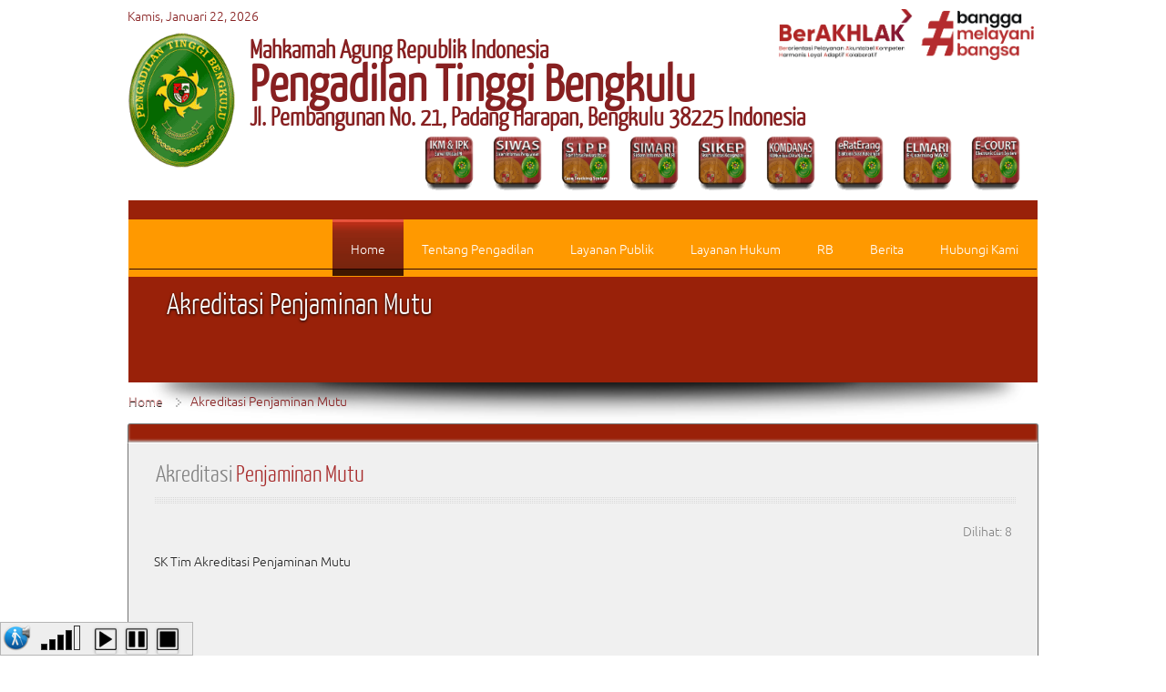

--- FILE ---
content_type: text/html; charset=UTF-8
request_url: https://www.pt-bengkulu.go.id/akreditasi-penjaminan-mutu
body_size: 13370
content:
<!doctype html>
<!--[if lt IE 7]> <html class="no-js ie6 oldie" lang="en"> <![endif]-->
<!--[if IE 7]>    <html class="no-js ie7 oldie" lang="en"> <![endif]-->
<!--[if IE 8]>    <html class="no-js ie8 oldie" lang="en"> <![endif]-->
<!--[if IE 9]>    <html class="ie9" lang="en"> <![endif]-->
<!--[if gt IE 8]><!--> <html class="no-js" lang="en" > <!--<![endif]-->
<head>
	<meta charset="utf-8">
	<!--[if IE]><meta http-equiv="X-UA-Compatible" content="IE=8" /><![endif]--> 
    <meta http-equiv="X-UA-Compatible" content="IE=edge,chrome=1">
    <!--themes-by-zeno-dani-kuncoro-->
	<title>
	Akreditasi Penjaminan Mutu - Pengadilan Tinggi Bengkulu	</title>
	<meta name="description" content="Pelayanan Prima, Putusan Berkualitas">
	<meta name="keywords" content="pengadilan, pengadilan tinggi, pengadilan negeri, mahkamah agung, SIPP, perkara, ecourt, perkara banding, bengkulu">
	<meta name="robots" content="index, follow" />

	<link rel="shortcut icon" href="https://www.pt-bengkulu.go.id/wp-content/themes/mahkamahagung/favicon.ico" type="image/x-icon" />
	<link rel="stylesheet" href="https://www.pt-bengkulu.go.id/wp-content/themes/mahkamahagung/css/skins/umum/style.css">
    <link rel="stylesheet" href="https://www.pt-bengkulu.go.id/wp-content/themes/mahkamahagung/css/light/general.css">
	<!--[if IE 9]><link rel="stylesheet" href="https://www.pt-bengkulu.go.id/wp-content/themes/mahkamahagung/css/light/style.ie9.css"/><![endif]-->
    <!--[if IE 8]><link rel="stylesheet" href="https://www.pt-bengkulu.go.id/wp-content/themes/mahkamahagung/css/light/style.ie8.css"/><![endif]-->
	<!--[if IE 7]><link rel="stylesheet" href="https://www.pt-bengkulu.go.id/wp-content/themes/mahkamahagung/css/light/style.ie7.css"/><![endif]-->
	<!--[if IE 6]><link rel="stylesheet" href="https://www.pt-bengkulu.go.id/wp-content/themes/mahkamahagung/css/light/style.ie6.css"/><![endif]-->
	<!--themes-by-zeno-dani-kuncoro-->
	<script src="https://www.pt-bengkulu.go.id/wp-content/themes/mahkamahagung/js/libs/modernizr-2.5.3.min.js"></script>
	<script>
		(function(i,s,o,g,r,a,m){i['GoogleAnalyticsObject']=r;i[r]=i[r]||function(){(i[r].q=i[r].q||[]).push(arguments)},i[r].l=1*new Date();a=s.createElement(o),m=s.getElementsByTagName(o)[0];a.async=1;a.src=g;m.parentNode.insertBefore(a,m)})(window,document,'script','https://www.google-analytics.com/analytics.js','ga');ga('create', 'UA-77716199-1', 'auto');ga('send', 'pageview');
	</script>
	<script src="https://www.pt-bengkulu.go.id/wp-content/themes/mahkamahagung/js/mylibs/respjs.js"></script>
	<meta name='robots' content='max-image-preview:large' />
<link rel='dns-prefetch' href='//www.pt-bengkulu.go.id' />
<link rel='dns-prefetch' href='//translate.google.com' />
<link rel='dns-prefetch' href='//s.w.org' />
		<script type="text/javascript">
			window._wpemojiSettings = {"baseUrl":"https:\/\/s.w.org\/images\/core\/emoji\/13.1.0\/72x72\/","ext":".png","svgUrl":"https:\/\/s.w.org\/images\/core\/emoji\/13.1.0\/svg\/","svgExt":".svg","source":{"concatemoji":"https:\/\/www.pt-bengkulu.go.id\/wp-includes\/js\/wp-emoji-release.min.js?ver=9.9.9"}};
			!function(e,a,t){var n,r,o,i=a.createElement("canvas"),p=i.getContext&&i.getContext("2d");function s(e,t){var a=String.fromCharCode;p.clearRect(0,0,i.width,i.height),p.fillText(a.apply(this,e),0,0);e=i.toDataURL();return p.clearRect(0,0,i.width,i.height),p.fillText(a.apply(this,t),0,0),e===i.toDataURL()}function c(e){var t=a.createElement("script");t.src=e,t.defer=t.type="text/javascript",a.getElementsByTagName("head")[0].appendChild(t)}for(o=Array("flag","emoji"),t.supports={everything:!0,everythingExceptFlag:!0},r=0;r<o.length;r++)t.supports[o[r]]=function(e){if(!p||!p.fillText)return!1;switch(p.textBaseline="top",p.font="600 32px Arial",e){case"flag":return s([127987,65039,8205,9895,65039],[127987,65039,8203,9895,65039])?!1:!s([55356,56826,55356,56819],[55356,56826,8203,55356,56819])&&!s([55356,57332,56128,56423,56128,56418,56128,56421,56128,56430,56128,56423,56128,56447],[55356,57332,8203,56128,56423,8203,56128,56418,8203,56128,56421,8203,56128,56430,8203,56128,56423,8203,56128,56447]);case"emoji":return!s([10084,65039,8205,55357,56613],[10084,65039,8203,55357,56613])}return!1}(o[r]),t.supports.everything=t.supports.everything&&t.supports[o[r]],"flag"!==o[r]&&(t.supports.everythingExceptFlag=t.supports.everythingExceptFlag&&t.supports[o[r]]);t.supports.everythingExceptFlag=t.supports.everythingExceptFlag&&!t.supports.flag,t.DOMReady=!1,t.readyCallback=function(){t.DOMReady=!0},t.supports.everything||(n=function(){t.readyCallback()},a.addEventListener?(a.addEventListener("DOMContentLoaded",n,!1),e.addEventListener("load",n,!1)):(e.attachEvent("onload",n),a.attachEvent("onreadystatechange",function(){"complete"===a.readyState&&t.readyCallback()})),(n=t.source||{}).concatemoji?c(n.concatemoji):n.wpemoji&&n.twemoji&&(c(n.twemoji),c(n.wpemoji)))}(window,document,window._wpemojiSettings);
		</script>
		<style type="text/css">
img.wp-smiley,
img.emoji {
	display: inline !important;
	border: none !important;
	box-shadow: none !important;
	height: 1em !important;
	width: 1em !important;
	margin: 0 .07em !important;
	vertical-align: -0.1em !important;
	background: none !important;
	padding: 0 !important;
}
</style>
	<link rel='stylesheet' id='embed-pdf-viewer-css'  href='https://www.pt-bengkulu.go.id/wp-content/plugins/embed-pdf-viewer/css/embed-pdf-viewer.css?ver=9.9.9' type='text/css' media='screen' />
<link rel='stylesheet' id='jquery.prettyphoto-css'  href='https://www.pt-bengkulu.go.id/wp-content/plugins/wp-video-lightbox/css/prettyPhoto.css?ver=9.9.9' type='text/css' media='all' />
<link rel='stylesheet' id='video-lightbox-css'  href='https://www.pt-bengkulu.go.id/wp-content/plugins/wp-video-lightbox/wp-video-lightbox.css?ver=9.9.9' type='text/css' media='all' />
<link rel='stylesheet' id='wp-block-library-css'  href='https://www.pt-bengkulu.go.id/wp-includes/css/dist/block-library/style.min.css?ver=9.9.9' type='text/css' media='all' />
<link rel='stylesheet' id='wpdm-front-css'  href='https://www.pt-bengkulu.go.id/wp-content/plugins/download-manager/assets/css/front.css?ver=9.9.9' type='text/css' media='all' />
<link rel='stylesheet' id='google-language-translator-css'  href='https://www.pt-bengkulu.go.id/wp-content/plugins/google-language-translator/css/style.css?ver=5.0.48' type='text/css' media='' />
<link rel='stylesheet' id='dashicons-css'  href='https://www.pt-bengkulu.go.id/wp-includes/css/dashicons.min.css?ver=9.9.9' type='text/css' media='all' />
<link rel='stylesheet' id='post-views-counter-frontend-css'  href='https://www.pt-bengkulu.go.id/wp-content/plugins/post-views-counter/css/frontend.css?ver=1.3.10' type='text/css' media='all' />
<link rel='stylesheet' id='wp-polls-css'  href='https://www.pt-bengkulu.go.id/wp-content/plugins/wp-polls/polls-css.css?ver=2.73.1' type='text/css' media='all' />
<style id='wp-polls-inline-css' type='text/css'>
.wp-polls .pollbar {
	margin: 1px;
	font-size: 6px;
	line-height: 8px;
	height: 8px;
	background-image: url('https://www.pt-bengkulu.go.id/wp-content/plugins/wp-polls/images/default/pollbg.gif');
	border: 1px solid #c8c8c8;
}

</style>
<link rel='stylesheet' id='videojs-css'  href='https://www.pt-bengkulu.go.id/wp-content/plugins/wp-video-html5-video-player/videojs/video-js.min.css?ver=9.9.9' type='text/css' media='all' />
<link rel='stylesheet' id='__EPYT__style-css'  href='https://www.pt-bengkulu.go.id/wp-content/plugins/youtube-embed-plus/styles/ytprefs.min.css?ver=12.2' type='text/css' media='all' />
<style id='__EPYT__style-inline-css' type='text/css'>

                .epyt-gallery-thumb {
                        width: 33.333%;
                }
                
</style>
<script type='text/javascript' src='https://www.pt-bengkulu.go.id/wp-includes/js/jquery/jquery.min.js?ver=3.6.0' id='jquery-core-js'></script>
<script type='text/javascript' src='https://www.pt-bengkulu.go.id/wp-includes/js/jquery/jquery-migrate.min.js?ver=3.3.2' id='jquery-migrate-js'></script>
<script type='text/javascript' src='https://www.pt-bengkulu.go.id/wp-content/plugins/wp-video-lightbox/js/jquery.prettyPhoto.min.js?ver=3.1.6' id='jquery.prettyphoto-js'></script>
<script type='text/javascript' id='video-lightbox-js-extra'>
/* <![CDATA[ */
var vlpp_vars = {"prettyPhoto_rel":"wp-video-lightbox","animation_speed":"fast","slideshow":"5000","autoplay_slideshow":"false","opacity":"0.80","show_title":"true","allow_resize":"true","allow_expand":"true","default_width":"640","default_height":"480","counter_separator_label":"\/","theme":"pp_default","horizontal_padding":"20","hideflash":"false","wmode":"opaque","autoplay":"false","modal":"false","deeplinking":"false","overlay_gallery":"true","overlay_gallery_max":"30","keyboard_shortcuts":"true","ie6_fallback":"true"};
/* ]]> */
</script>
<script type='text/javascript' src='https://www.pt-bengkulu.go.id/wp-content/plugins/wp-video-lightbox/js/video-lightbox.js?ver=3.1.6' id='video-lightbox-js'></script>
<script type='text/javascript' src='https://www.pt-bengkulu.go.id/wp-content/plugins/download-manager/assets/js/front.js?ver=9.9.9' id='frontjs-js'></script>
<script type='text/javascript' src='https://www.pt-bengkulu.go.id/wp-content/plugins/download-manager/assets/js/chosen.jquery.min.js?ver=9.9.9' id='jquery-choosen-js'></script>
<script type='text/javascript' id='__ytprefs__-js-extra'>
/* <![CDATA[ */
var _EPYT_ = {"ajaxurl":"https:\/\/www.pt-bengkulu.go.id\/wp-admin\/admin-ajax.php","security":"6b5f6225db","gallery_scrolloffset":"20","eppathtoscripts":"https:\/\/www.pt-bengkulu.go.id\/wp-content\/plugins\/youtube-embed-plus\/scripts\/","epresponsiveselector":"[\"iframe.__youtube_prefs_widget__\"]","epdovol":"1","version":"12.2","evselector":"iframe.__youtube_prefs__[src], iframe[src*=\"youtube.com\/embed\/\"], iframe[src*=\"youtube-nocookie.com\/embed\/\"]","ajax_compat":"","ytapi_load":"light","stopMobileBuffer":"1","vi_active":"","vi_js_posttypes":[]};
/* ]]> */
</script>
<script type='text/javascript' src='https://www.pt-bengkulu.go.id/wp-content/plugins/youtube-embed-plus/scripts/ytprefs.min.js?ver=12.2' id='__ytprefs__-js'></script>
<link rel="https://api.w.org/" href="https://www.pt-bengkulu.go.id/wp-json/" /><link rel="alternate" type="application/json" href="https://www.pt-bengkulu.go.id/wp-json/wp/v2/pages/4612" /><link rel="EditURI" type="application/rsd+xml" title="RSD" href="https://www.pt-bengkulu.go.id/xmlrpc.php?rsd" />
<link rel="wlwmanifest" type="application/wlwmanifest+xml" href="https://www.pt-bengkulu.go.id/wp-includes/wlwmanifest.xml" /> 
<link rel="canonical" href="https://www.pt-bengkulu.go.id/akreditasi-penjaminan-mutu" />
<link rel='shortlink' href='https://www.pt-bengkulu.go.id/?p=4612' />
<link rel="alternate" type="application/json+oembed" href="https://www.pt-bengkulu.go.id/wp-json/oembed/1.0/embed?url=https%3A%2F%2Fwww.pt-bengkulu.go.id%2Fakreditasi-penjaminan-mutu" />
<link rel="alternate" type="text/xml+oembed" href="https://www.pt-bengkulu.go.id/wp-json/oembed/1.0/embed?url=https%3A%2F%2Fwww.pt-bengkulu.go.id%2Fakreditasi-penjaminan-mutu&#038;format=xml" />

        <script>
            var wpdm_site_url = 'https://www.pt-bengkulu.go.id/';
            var wpdm_home_url = 'https://www.pt-bengkulu.go.id/';
            var ajax_url = 'https://www.pt-bengkulu.go.id/wp-admin/admin-ajax.php';
        </script>


        <style type="text/css">select {
    float: none;
}#google_language_translator { width:auto !important; }.goog-tooltip {display: none !important;}.goog-tooltip:hover {display: none !important;}.goog-text-highlight {background-color: transparent !important; border: none !important; box-shadow: none !important;}#google_language_translator select.goog-te-combo { color:#32373c; }#flags { display:none; }#google_language_translator {color: transparent;}body { top:0px !important; }#glt-translate-trigger { left:50%; margin-left:-63px; right:auto; }#glt-translate-trigger > span { color:#ffffff; }#glt-translate-trigger { background:#f89406; }.goog-te-gadget .goog-te-combo { width:100%; }</style><!-- Analytics by WP-Statistics v12.6.13 - https://wp-statistics.com/ -->

		<script type="text/javascript">
			if(typeof videojs != "undefined") {
				videojs.options.flash.swf = "https://www.pt-bengkulu.go.id/wp-content/plugins/wp-video-html5-video-player/videojs/video-js.swf";
			}
			document.createElement("video");document.createElement("audio");document.createElement("track");
		</script>
		
		<style>
			#wp-admin-bar-pvc-post-views .pvc-graph-container { padding-top: 6px; padding-bottom: 6px; position: relative; display: block; height: 100%; box-sizing: border-box; }
			#wp-admin-bar-pvc-post-views .pvc-line-graph {
				display: inline-block;
				width: 1px;
				margin-right: 1px;
				background-color: #ccc;
				vertical-align: baseline;
			}
			#wp-admin-bar-pvc-post-views .pvc-line-graph:hover { background-color: #eee; }
			#wp-admin-bar-pvc-post-views .pvc-line-graph-0 { height: 1% }
			#wp-admin-bar-pvc-post-views .pvc-line-graph-1 { height: 5% }
			#wp-admin-bar-pvc-post-views .pvc-line-graph-2 { height: 10% }
			#wp-admin-bar-pvc-post-views .pvc-line-graph-3 { height: 15% }
			#wp-admin-bar-pvc-post-views .pvc-line-graph-4 { height: 20% }
			#wp-admin-bar-pvc-post-views .pvc-line-graph-5 { height: 25% }
			#wp-admin-bar-pvc-post-views .pvc-line-graph-6 { height: 30% }
			#wp-admin-bar-pvc-post-views .pvc-line-graph-7 { height: 35% }
			#wp-admin-bar-pvc-post-views .pvc-line-graph-8 { height: 40% }
			#wp-admin-bar-pvc-post-views .pvc-line-graph-9 { height: 45% }
			#wp-admin-bar-pvc-post-views .pvc-line-graph-10 { height: 50% }
			#wp-admin-bar-pvc-post-views .pvc-line-graph-11 { height: 55% }
			#wp-admin-bar-pvc-post-views .pvc-line-graph-12 { height: 60% }
			#wp-admin-bar-pvc-post-views .pvc-line-graph-13 { height: 65% }
			#wp-admin-bar-pvc-post-views .pvc-line-graph-14 { height: 70% }
			#wp-admin-bar-pvc-post-views .pvc-line-graph-15 { height: 75% }
			#wp-admin-bar-pvc-post-views .pvc-line-graph-16 { height: 80% }
			#wp-admin-bar-pvc-post-views .pvc-line-graph-17 { height: 85% }
			#wp-admin-bar-pvc-post-views .pvc-line-graph-18 { height: 90% }
			#wp-admin-bar-pvc-post-views .pvc-line-graph-19 { height: 95% }
			#wp-admin-bar-pvc-post-views .pvc-line-graph-20 { height: 100% }
		</style><link rel="icon" href="https://www.pt-bengkulu.go.id/wp-content/uploads/2016/04/cropped-FAVICON-PT-BENGKULU-32x32.png" sizes="32x32" />
<link rel="icon" href="https://www.pt-bengkulu.go.id/wp-content/uploads/2016/04/cropped-FAVICON-PT-BENGKULU-192x192.png" sizes="192x192" />
<link rel="apple-touch-icon" href="https://www.pt-bengkulu.go.id/wp-content/uploads/2016/04/cropped-FAVICON-PT-BENGKULU-180x180.png" />
<meta name="msapplication-TileImage" content="https://www.pt-bengkulu.go.id/wp-content/uploads/2016/04/cropped-FAVICON-PT-BENGKULU-270x270.png" />
		<style type="text/css" id="wp-custom-css">
			.header-content .show-title h1 {
  line-height: 0.8em; /* tambahkan jarak antar baris */
  word-wrap: break-word;
  overflow-wrap: break-word;
  white-space: normal;
}
		</style>
		</head>

<body>
<div id="container">
	<!--begin Top section-->
	<!-- Add the 'open' class to top-section to keep it open-->
	<section class="top-section ">
	</section>
	<!--end Top section-->

<div id="page-background-glare-wrapper">
    <div id="page-background-glare"></div>
</div>

<div id="main" role="main">

    <div class="cleared reset-box"></div>

	<header>
	<div class="berakhlak-container">
      <img alt="berakhlak" style="float:right;padding: 10px 5px 0px;" src="https://www.pt-bengkulu.go.id/wp-content/themes/mahkamahagung/images/berakhlak.png" width="280px">
  	</div>
	<!--begin top main section -->
	<section class="top-main">
	<div class="top-overlay">
		<div id="top-date"></div>
		<!--begin logo -->
		<div class="logo-img" style="clear:both;">
			<img src="https://www.pt-bengkulu.go.id/wp-content/themes/mahkamahagung/images/logo.png" alt="logo" style="float:left;margin-right: 15px;"/>
			<h2>Mahkamah Agung Republik Indonesia</h2>
			<h1>Pengadilan Tinggi Bengkulu</h1>
			<h2 style="padding-left:50px;">Jl. Pembangunan No. 21, Padang Harapan, Bengkulu 38225 Indonesia</h2>		</div>
		<div style="float:right;width: 100%;margin-top:-45px;">
			<div class="blockcontent"><div style="display: block; margin: 0px 0px 10px 0px;"><p style="float:right;margin-right: 15px;"><a href="https://ecourt.mahkamahagung.go.id/" title="Electronic Court System of Mahkamah Agung RI" target="_blank"><img src="https://www.pt-bengkulu.go.id/wp-content/themes/mahkamahagung/images/ecourt.png" height="60" width="60" alt="Electronic Court System of Mahkamah Agung RI" title="Electronic Court System of Mahkamah Agung RI"/></a></p></div><div style="display: block; margin: 0px 0px 10px 0px;"><p style="float:right;margin-right: 15px;"><a href="http://e-learning.mahkamahagung.go.id" title="E-Learning Mahkamah Agung Republik Indonesia" target="_blank"><img src="https://www.pt-bengkulu.go.id/wp-content/themes/mahkamahagung/images/ELMARI.png" height="60" width="60" alt="E-Learning Mahkamah Agung Republik Indonesia" title="E-Learning Mahkamah Agung Republik Indonesia"/></a></p></div><div style="display: block; margin: 0px 0px 10px 0px;"><p style="float:right;margin-right: 15px;"><a href="https://eraterang.badilum.mahkamahagung.go.id/" title="Elektronik Surat Keterangan" target="_blank"><img src="https://www.pt-bengkulu.go.id/wp-content/themes/mahkamahagung/images/eraterang.png" height="60" width="60" alt="Elektronik Surat Keterangan" title="Elektronik Surat Keterangan"/></a></p></div><div style="display: block; margin: 0px 0px 10px 0px;"><p style="float:right;margin-right: 15px;"><a href="http://komdanas.mahkamahagung.go.id" title="Komunikasi Data Nasional" target="_blank"><img src="https://www.pt-bengkulu.go.id/wp-content/themes/mahkamahagung/images/KOMDANAS.png" height="60" width="60" alt="Komunikasi Data Nasional" title="Komunikasi Data Nasional"/></a></p></div><div style="display: block; margin: 0px 0px 10px 0px;"><p style="float:right;margin-right: 15px;"><a href="http://sikep.mahkamahagung.go.id" title="Sistem Informasi Kepegawaian" target="_blank"><img src="https://www.pt-bengkulu.go.id/wp-content/themes/mahkamahagung/images/SIKEP.png" height="60" width="60" alt="Sistem Informasi Kepegawaian" title="Sistem Informasi Kepegawaian"/></a></p></div><div style="display: block; margin: 0px 0px 10px 0px;"><p style="float:right;margin-right: 15px;"><a href="http://simari.mahkamahagung.go.id" title="Sistem Informasi Mahkamah Agung Republik Indonesia" target="_blank"><img src="https://www.pt-bengkulu.go.id/wp-content/themes/mahkamahagung/images/SIMARI.png" height="60" width="60" alt="Sistem Informasi Mahkamah Agung Republik Indonesia" title="Sistem Informasi Mahkamah Agung Republik Indonesia"/></a></p></div><div style="display: block; margin: 0px 0px 10px 0px;"><p style="float:right;margin-right: 15px;"><a href="https://sipp-banding.mahkamahagung.go.id" title="Sistem Informasi Penelusuran Perkara / Case Tracking Sistem untuk Pengadilan Tinggi" target="_blank"><img src="https://www.pt-bengkulu.go.id/wp-content/themes/mahkamahagung/images/SIPP.png" height="60" width="60" alt="Sistem Informasi Penelusuran Perkara / Case Tracking Sistem untuk Pengadilan Tinggi" title="Sistem Informasi Penelusuran Perkara / Case Tracking Sistem untuk Pengadilan Tinggi"/></a></p></div><div style="display: block; margin: 0px 0px 10px 0px;"><p style="float:right;margin-right: 15px;"><a href="http://siwas.mahkamahagung.go.id" title="Sistem Informasi Pengawasan" target="_blank"><img src="https://www.pt-bengkulu.go.id/wp-content/themes/mahkamahagung/images/SIWAS.png" height="60" width="60" alt="Sistem Informasi Pengawasan" title="Sistem Informasi Pengawasan"/></a></p></div><div style="display: block; margin: 0px 0px 10px 0px;"><p style="float:right;margin-right: 15px;"><a href="http://esurvey.badilum.mahkamahagung.go.id/index.php/pengadilan/400512" title="Survey Persepsi Anti Korupsi , Survey Kepuasan Masyarakat dan Survey Harian"><img src="https://www.pt-bengkulu.go.id/wp-content/themes/mahkamahagung/images/IKM-IPK.png" height="60" width="60" alt="Survey Persepsi Anti Korupsi , Survey Kepuasan Masyarakat dan Survey Harian" title="Survey Persepsi Anti Korupsi , Survey Kepuasan Masyarakat dan Survey Harian"/></a></p></div></div><div class="cleared"></div>		</div>
	</div>
	</section>
<!--themes-by-zeno-dani-kuncoro-->    <div class="header" id='single' style='height: 200px;'>
	<!--begin bar nav section -->
<section class="bar nav">
	<div class="nav-outer">
	<div class="nav-wrapper">
	<div class="nav-inner">
	<nav id="menu">
		<ul class="menu">
						<li id="menu-item-11" class="menu-item menu-item-type-post_type menu-item-object-page menu-item-home"><a href="https://www.pt-bengkulu.go.id/"><span>Home</span></a></li>
<li id="menu-item-306" class="menu-item menu-item-type-custom menu-item-object-custom menu-item-has-children"><a class="parent"  href="#"><span>Tentang Pengadilan</span></a><div>
						<ul>	<li id="menu-item-314" class="menu-item menu-item-type-post_type menu-item-object-page"><a href="https://www.pt-bengkulu.go.id/kata-sambutan"><span>Pengantar Ketua Pengadilan</span></a></li>
	<li id="menu-item-323" class="menu-item menu-item-type-post_type menu-item-object-page"><a href="https://www.pt-bengkulu.go.id/visi-dan-misi"><span>Visi dan Misi</span></a></li>
	<li id="menu-item-6882" class="menu-item menu-item-type-custom menu-item-object-custom menu-item-has-children"><a class="parent"  href="#"><span>Perencanaan dan Kebijakan Strategis</span></a><div>
						<ul>		<li id="menu-item-4215" class="menu-item menu-item-type-post_type menu-item-object-page"><a href="https://www.pt-bengkulu.go.id/cetak-biru-pembaruan-peradilan-2010-2035"><span>Cetak Biru Pembaruan Peradilan 2010-2035</span></a></li>
		<li id="menu-item-6855" class="menu-item menu-item-type-post_type menu-item-object-page"><a href="https://www.pt-bengkulu.go.id/rencana-strategis-mahkamah-agung-ri-2025-2029"><span>Rencana Strategis Mahkamah Agung RI 2025-2029</span></a></li>

					</ul>
		</div></li>
	<li id="menu-item-522" class="menu-item menu-item-type-custom menu-item-object-custom menu-item-has-children"><a class="parent"  href="#"><span>Profil Pengadilan</span></a><div>
						<ul>		<li id="menu-item-304" class="menu-item menu-item-type-post_type menu-item-object-page"><a href="https://www.pt-bengkulu.go.id/profil-dan-sejarah-pengadilan-tinggi-bengkulu"><span>Sejarah</span></a></li>
		<li id="menu-item-521" class="menu-item menu-item-type-post_type menu-item-object-page"><a href="https://www.pt-bengkulu.go.id/struktur-organisasi"><span>Struktur Organisasi</span></a></li>
		<li id="menu-item-1002" class="menu-item menu-item-type-post_type menu-item-object-page"><a href="https://www.pt-bengkulu.go.id/struktur-organisasi/pejabat-struktural"><span>Profil Pejabat Struktural</span></a></li>
		<li id="menu-item-523" class="menu-item menu-item-type-post_type menu-item-object-page"><a href="https://www.pt-bengkulu.go.id/statistik-perkara"><span>Statistik Perkara</span></a></li>
		<li id="menu-item-539" class="menu-item menu-item-type-post_type menu-item-object-page"><a href="https://www.pt-bengkulu.go.id/wilayah-yuridiksi"><span>Wilayah Yuridiksi</span></a></li>
		<li id="menu-item-460" class="menu-item menu-item-type-post_type menu-item-object-page"><a href="https://www.pt-bengkulu.go.id/kunjungi-kami"><span>Kunjungi Kami</span></a></li>

					</ul>
		</div></li>
	<li id="menu-item-3593" class="menu-item menu-item-type-custom menu-item-object-custom menu-item-has-children"><a class="parent"  href="#"><span>Profil Hakim dan Pegawai</span></a><div>
						<ul>		<li id="menu-item-1000" class="menu-item menu-item-type-post_type menu-item-object-page"><a href="https://www.pt-bengkulu.go.id/struktur-organisasi/profil-hakim"><span>Profil Hakim</span></a></li>
		<li id="menu-item-1064" class="menu-item menu-item-type-post_type menu-item-object-page"><a href="https://www.pt-bengkulu.go.id/struktur-organisasi/profil-kepaniteraan"><span>Profil Kepaniteraan</span></a></li>
		<li id="menu-item-1063" class="menu-item menu-item-type-post_type menu-item-object-page"><a href="https://www.pt-bengkulu.go.id/struktur-organisasi/profil-kesekretariatan"><span>Profil Kesekretariatan</span></a></li>
		<li id="menu-item-2141" class="menu-item menu-item-type-post_type menu-item-object-page"><a href="https://www.pt-bengkulu.go.id/struktur-organisasi/pejabat-fungsional-pengadilan-tinggi-bengkulu"><span>Profil Fungsional Tertentu</span></a></li>
		<li id="menu-item-6601" class="menu-item menu-item-type-post_type menu-item-object-page"><a href="https://www.pt-bengkulu.go.id/struktur-organisasi/profil-pegawai-pemerintah-dengan-perjanjian-kinerja-pppk"><span>Profil Pegawai Pemerintah Dengan Perjanjian Kinerja (PPPK)</span></a></li>
		<li id="menu-item-4079" class="menu-item menu-item-type-post_type menu-item-object-page"><a href="https://www.pt-bengkulu.go.id/?page_id=4067"><span>Profil Pegawai Tidak Tetap</span></a></li>
		<li id="menu-item-1620" class="menu-item menu-item-type-post_type menu-item-object-page"><a href="https://www.pt-bengkulu.go.id/struktur-organisasi/hakim-yang-pernah-bertugas-di-pengadilan-tinggi-bengkulu"><span>Hakim yang pernah bertugas di Pengadilan Tinggi Bengkulu</span></a></li>
		<li id="menu-item-2137" class="menu-item menu-item-type-post_type menu-item-object-page"><a href="https://www.pt-bengkulu.go.id/struktur-organisasi/pegawai-yang-pernah-bertugas-di-pengadilan-tinggi-bengkulu"><span>Pegawai yang pernah bertugas di Pengadilan Tinggi Bengkulu</span></a></li>

					</ul>
		</div></li>
	<li id="menu-item-3594" class="menu-item menu-item-type-custom menu-item-object-custom menu-item-has-children"><a class="parent"  href="#"><span>Profil Role Model dan Agen Perubahan</span></a><div>
						<ul>		<li id="menu-item-3838" class="menu-item menu-item-type-post_type menu-item-object-page"><a href="https://www.pt-bengkulu.go.id/profil-role-model"><span>Profil Role Model</span></a></li>
		<li id="menu-item-3836" class="menu-item menu-item-type-post_type menu-item-object-page"><a href="https://www.pt-bengkulu.go.id/profil-agen-perubahan"><span>Profil Agen Perubahan</span></a></li>

					</ul>
		</div></li>
	<li id="menu-item-1066" class="menu-item menu-item-type-custom menu-item-object-custom menu-item-has-children"><a class="parent"  href="#"><span>Kepaniteraan</span></a><div>
						<ul>		<li id="menu-item-1142" class="menu-item menu-item-type-custom menu-item-object-custom menu-item-has-children"><a class="parent"  href="#"><span>Prosedur Beracara</span></a><div>
						<ul>			<li id="menu-item-1145" class="menu-item menu-item-type-post_type menu-item-object-page"><a href="https://www.pt-bengkulu.go.id/proses-perkara-banding-perdata"><span>Proses Perkara Banding Perdata</span></a></li>
			<li id="menu-item-1144" class="menu-item menu-item-type-post_type menu-item-object-page"><a href="https://www.pt-bengkulu.go.id/proses-perkara-banding-pidana"><span>Proses Perkara Banding Pidana</span></a></li>
			<li id="menu-item-1143" class="menu-item menu-item-type-post_type menu-item-object-page"><a href="https://www.pt-bengkulu.go.id/proses-perkara-banding-tindak-pidana-korupsi"><span>Proses Perkara Banding Tindak Pidana Korupsi</span></a></li>

					</ul>
		</div></li>
		<li id="menu-item-4617" class="menu-item menu-item-type-post_type menu-item-object-page"><a href="https://www.pt-bengkulu.go.id/prosedur-penyumpahan-advokat"><span>Prosedur Penyumpahan Advokat</span></a></li>
		<li id="menu-item-2186" class="menu-item menu-item-type-post_type menu-item-object-page"><a href="https://www.pt-bengkulu.go.id/indeks-kepuasan-masyarakat"><span>Indeks Kepuasan Masyarakat (IKM)</span></a></li>
		<li id="menu-item-3685" class="menu-item menu-item-type-post_type menu-item-object-page"><a href="https://www.pt-bengkulu.go.id/indeks-persepesi-anti-korupsi"><span>Indeks Persepsi Anti Korupsi (IPAK)</span></a></li>

					</ul>
		</div></li>
	<li id="menu-item-1065" class="menu-item menu-item-type-custom menu-item-object-custom menu-item-has-children"><a class="parent"  href="#"><span>Kesekretariatan</span></a><div>
						<ul>		<li id="menu-item-2292" class="menu-item menu-item-type-custom menu-item-object-custom menu-item-has-children"><a class="parent"  href="#"><span>Kepegawaian</span></a><div>
						<ul>			<li id="menu-item-3508" class="menu-item menu-item-type-post_type menu-item-object-page"><a href="https://www.pt-bengkulu.go.id/peraturan-kepegawaian"><span>Peraturan Kepegawaian</span></a></li>
			<li id="menu-item-1162" class="menu-item menu-item-type-post_type menu-item-object-page"><a href="https://www.pt-bengkulu.go.id/syarat-permohonan-karpeg-kartu-pegawai"><span>Syarat Permohonan Karpeg (Kartu Pegawai)</span></a></li>
			<li id="menu-item-1876" class="menu-item menu-item-type-post_type menu-item-object-page"><a href="https://www.pt-bengkulu.go.id/syarat-permohonan-karis-karsu"><span>Syarat Permohonan KarIs / KarSu</span></a></li>
			<li id="menu-item-1161" class="menu-item menu-item-type-post_type menu-item-object-page"><a href="https://www.pt-bengkulu.go.id/syarat-permohonan-askes-bpjs"><span>Syarat Permohonan Askes / BPJS</span></a></li>
			<li id="menu-item-1163" class="menu-item menu-item-type-post_type menu-item-object-page"><a href="https://www.pt-bengkulu.go.id/syarat-pensiun"><span>Syarat Pensiun</span></a></li>
			<li id="menu-item-1165" class="menu-item menu-item-type-post_type menu-item-object-page"><a href="https://www.pt-bengkulu.go.id/syarat-pengajuan-usul-kenaikan-pangkat"><span>Syarat Pengajuan Usul Kenaikan Pangkat</span></a></li>
			<li id="menu-item-1164" class="menu-item menu-item-type-post_type menu-item-object-page"><a href="https://www.pt-bengkulu.go.id/syarat-permohonan-taspen"><span>Syarat Permohonan Taspen</span></a></li>

					</ul>
		</div></li>

					</ul>
		</div></li>
	<li id="menu-item-525" class="menu-item menu-item-type-custom menu-item-object-custom menu-item-has-children"><a class="parent"  href="#"><span>Sistem Pengelolaan Pengadilan</span></a><div>
						<ul>		<li id="menu-item-322" class="menu-item menu-item-type-custom menu-item-object-custom"><a href="/surat-dinas"><span>Surat Dinas</span></a></li>
		<li id="menu-item-526" class="menu-item menu-item-type-custom menu-item-object-custom"><a href="http://e-learning.mahkamahagung.go.id/"><span>E-Learning</span></a></li>
		<li id="menu-item-527" class="menu-item menu-item-type-custom menu-item-object-custom"><a href="https://jdih.mahkamahagung.go.id/"><span>Yurisprudensi</span></a></li>
		<li id="menu-item-810" class="menu-item menu-item-type-post_type_archive menu-item-object-transparansi-renstra"><a href="https://www.pt-bengkulu.go.id/transparansi-renstra"><span>Rencana Strategis (RenStra)</span></a></li>
		<li id="menu-item-811" class="menu-item menu-item-type-post_type_archive menu-item-object-transparansi-dipa"><a href="https://www.pt-bengkulu.go.id/transparansi-dipa"><span>DIPA (Daftar Isian Pelaksanaan Anggaran)</span></a></li>
		<li id="menu-item-3486" class="menu-item menu-item-type-post_type menu-item-object-page"><a href="https://www.pt-bengkulu.go.id/realisasi-anggaran"><span>Realisasi Anggaran Pengadilan Tinggi Bengkulu</span></a></li>
		<li id="menu-item-814" class="menu-item menu-item-type-post_type_archive menu-item-object-transparansi-iku"><a href="https://www.pt-bengkulu.go.id/transparansi-iku"><span>IKU (Indikator Kinerja Utama)</span></a></li>
		<li id="menu-item-4066" class="menu-item menu-item-type-post_type menu-item-object-page"><a href="https://www.pt-bengkulu.go.id/pengawasan-dan-kode-etik-hakim"><span>Pengawasan dan Kode Etik Hakim</span></a></li>

					</ul>
		</div></li>
	<li id="menu-item-3839" class="menu-item menu-item-type-custom menu-item-object-custom menu-item-has-children"><a class="parent"  href="#"><span>PTSP</span></a><div>
						<ul>		<li id="menu-item-4602" class="menu-item menu-item-type-post_type menu-item-object-page"><a href="https://www.pt-bengkulu.go.id/jenis-layanan"><span>Jenis Layanan</span></a></li>
		<li id="menu-item-536" class="menu-item menu-item-type-post_type menu-item-object-page"><a href="https://www.pt-bengkulu.go.id/jam-kerja"><span>Jam Kerja Pengadilan</span></a></li>
		<li id="menu-item-2929" class="menu-item menu-item-type-post_type menu-item-object-page"><a href="https://www.pt-bengkulu.go.id/standar-pelayanan-pengadilan-tinggi-bengkulu"><span>Standar Pelayanan Pengadilan Tinggi Bengkulu</span></a></li>
		<li id="menu-item-4703" class="menu-item menu-item-type-post_type menu-item-object-page"><a href="https://www.pt-bengkulu.go.id/maklumat-pelayanan-pengadilan-tinggi-bengkulu"><span>Maklumat Pelayanan Pengadilan Tinggi Bengkulu</span></a></li>
		<li id="menu-item-3858" class="menu-item menu-item-type-post_type menu-item-object-page"><a href="https://www.pt-bengkulu.go.id/kompensasi-layanan-pengadilan-tinggi-bengkulu"><span>Kompensasi Layanan Pengadilan Tinggi Bengkulu</span></a></li>

					</ul>
		</div></li>
	<li id="menu-item-5256" class="menu-item menu-item-type-custom menu-item-object-custom menu-item-has-children"><a class="parent"  href="#"><span>PPID</span></a><div>
						<ul>		<li id="menu-item-5538" class="menu-item menu-item-type-post_type menu-item-object-page"><a href="https://www.pt-bengkulu.go.id/standar-pelayanan-informasi-publik-di-pengadilan"><span>Standar Pelayanan Informasi Publik di Pengadilan</span></a></li>
		<li id="menu-item-5259" class="menu-item menu-item-type-post_type menu-item-object-page"><a href="https://www.pt-bengkulu.go.id/struktur-ppid-pengadilan-tinggi-bengkulu"><span>Struktur PPID Pengadilan Tinggi Bengkulu</span></a></li>
		<li id="menu-item-5258" class="menu-item menu-item-type-post_type menu-item-object-page"><a href="https://www.pt-bengkulu.go.id/maklumat-informasi-publik"><span>Maklumat Informasi Publik</span></a></li>
		<li id="menu-item-5257" class="menu-item menu-item-type-post_type menu-item-object-page"><a href="https://www.pt-bengkulu.go.id/daftar-informasi-publik"><span>Daftar Informasi Publik</span></a></li>
		<li id="menu-item-5260" class="menu-item menu-item-type-post_type menu-item-object-page"><a href="https://www.pt-bengkulu.go.id/permohonan-informasi-pengadilan"><span>Prosedur Permohonan Informasi Publik</span></a></li>

					</ul>
		</div></li>
	<li id="menu-item-4645" class="menu-item menu-item-type-custom menu-item-object-custom menu-item-has-children"><a class="parent"  href="#"><span>Layanan Disabilitas</span></a><div>
						<ul>		<li id="menu-item-4657" class="menu-item menu-item-type-post_type menu-item-object-page"><a href="https://www.pt-bengkulu.go.id/sop-layanan-prioritas"><span>SOP Layanan Prioritas</span></a></li>
		<li id="menu-item-4644" class="menu-item menu-item-type-post_type menu-item-object-page"><a href="https://www.pt-bengkulu.go.id/sarana-prasarana-bagi-penyandang-disabilitas"><span>Sarana &#038; Prasarana Bagi Penyandang Disabilitas</span></a></li>

					</ul>
		</div></li>
	<li id="menu-item-537" class="menu-item menu-item-type-post_type menu-item-object-page"><a href="https://www.pt-bengkulu.go.id/tata-tertib-di-pengadilan"><span>Tata Tertib Persidangan</span></a></li>

					</ul>
		</div></li>
<li id="menu-item-319" class="menu-item menu-item-type-custom menu-item-object-custom menu-item-has-children"><a class="parent"  href="#"><span>Layanan Publik</span></a><div>
						<ul>	<li id="menu-item-4333" class="menu-item menu-item-type-custom menu-item-object-custom"><a href="https://ptsp.pt-bengkulu.go.id"><span>ePTSP PT Bengkulu</span></a></li>
	<li id="menu-item-528" class="menu-item menu-item-type-custom menu-item-object-custom menu-item-has-children"><a class="parent"  href="#"><span>Informasi Perkara</span></a><div>
						<ul>		<li id="menu-item-18" class="menu-item menu-item-type-post_type menu-item-object-page"><a href="https://www.pt-bengkulu.go.id/jadwal-sidang"><span>Jadwal Sidang Pengadilan Tinggi</span></a></li>
		<li id="menu-item-3463" class="menu-item menu-item-type-post_type menu-item-object-page"><a href="https://www.pt-bengkulu.go.id/jadwal-sidang-pengadilan-negeri"><span>Jadwal Sidang Pengadilan Negeri</span></a></li>
		<li id="menu-item-660" class="menu-item menu-item-type-post_type menu-item-object-page"><a href="https://www.pt-bengkulu.go.id/sipp-pengadilan-negeri"><span>SIPP (Sistem Informasi Penelusuran Perkara) Pengadilan Negeri se-Wilayah Pengadilan Tinggi Bengkulu</span></a></li>
		<li id="menu-item-470" class="menu-item menu-item-type-custom menu-item-object-custom"><a href="http://putusan.mahkamahagung.go.id/"><span>Direktori Putusan</span></a></li>
		<li id="menu-item-556" class="menu-item menu-item-type-post_type menu-item-object-page"><a href="https://www.pt-bengkulu.go.id/rekapitulasi-data-sipp"><span>Rekapitulasi Data SIPP (Sistem Informasi Penelusuran Perkara) pada Pengadilan Tinggi Bengkulu</span></a></li>
		<li id="menu-item-2552" class="menu-item menu-item-type-post_type menu-item-object-page"><a href="https://www.pt-bengkulu.go.id/sinkronpn"><span>Sinkronisasi Pengadilan Negeri ke Pengadilan Tinggi Bengkulu</span></a></li>
		<li id="menu-item-4536" class="menu-item menu-item-type-post_type menu-item-object-page"><a href="https://www.pt-bengkulu.go.id/laporan-statistik-perkara-pt-bengkulu"><span>Laporan Statistik Perkara PT Bengkulu</span></a></li>

					</ul>
		</div></li>
	<li id="menu-item-1147" class="menu-item menu-item-type-custom menu-item-object-custom menu-item-has-children"><a class="parent"  href="#"><span>Laporan</span></a><div>
						<ul>		<li id="menu-item-329" class="menu-item menu-item-type-custom menu-item-object-custom"><a href="/transparansi-laptah/"><span>LapTah (Laporan Tahunan)</span></a></li>
		<li id="menu-item-2293" class="menu-item menu-item-type-custom menu-item-object-custom"><a href="/transparansi-calk/"><span>CALK (Catatan Atas Laporan Keuangan)</span></a></li>
		<li id="menu-item-327" class="menu-item menu-item-type-custom menu-item-object-custom"><a href="/transparansi-lra/"><span>LRA (Laporan Realisasi Anggaran)</span></a></li>
		<li id="menu-item-4218" class="menu-item menu-item-type-custom menu-item-object-custom menu-item-has-children"><a class="parent"  href="#"><span>SAKIP</span></a><div>
						<ul>			<li id="menu-item-2297" class="menu-item menu-item-type-custom menu-item-object-custom"><a href="/transparansi-iku/"><span>IKU</span></a></li>
			<li id="menu-item-2296" class="menu-item menu-item-type-custom menu-item-object-custom"><a href="/transparansi-renstra/"><span>Renstra (Rencana Strategis)</span></a></li>
			<li id="menu-item-2295" class="menu-item menu-item-type-custom menu-item-object-custom"><a href="/transparansi-rkt/"><span>RKT</span></a></li>
			<li id="menu-item-1096" class="menu-item menu-item-type-custom menu-item-object-custom"><a href="/perjanjian-kinerja"><span>Perjanjian Kinerja (PKT)</span></a></li>
			<li id="menu-item-3595" class="menu-item menu-item-type-post_type_archive menu-item-object-transparansi-lkjip"><a href="https://www.pt-bengkulu.go.id/transparansi-lkjip"><span>LKjIP (Laporan Kinerja Instansi Pemerintahan)</span></a></li>
			<li id="menu-item-5157" class="menu-item menu-item-type-post_type menu-item-object-page"><a href="https://www.pt-bengkulu.go.id/ringkasan-lkjip"><span>Ringkasan LKjIP (Laporan Kinerja Instansi Pemerintah)</span></a></li>
			<li id="menu-item-4865" class="menu-item menu-item-type-post_type menu-item-object-page"><a href="https://www.pt-bengkulu.go.id/rencana-aksi-pencapaian-kinerja"><span>Rencana Aksi Kerja</span></a></li>

					</ul>
		</div></li>
		<li id="menu-item-2967" class="menu-item menu-item-type-post_type menu-item-object-page"><a href="https://www.pt-bengkulu.go.id/laporan-statistik-perkara-pt-bengkulu"><span>Laporan Statistik Perkara</span></a></li>
		<li id="menu-item-1148" class="menu-item menu-item-type-post_type menu-item-object-page"><a href="https://www.pt-bengkulu.go.id/laporan-statistik-biaya-perkara"><span>Laporan Biaya Perkara</span></a></li>
		<li id="menu-item-1160" class="menu-item menu-item-type-post_type menu-item-object-page"><a href="https://www.pt-bengkulu.go.id/daftar-aset"><span>Daftar Aset</span></a></li>
		<li id="menu-item-3348" class="menu-item menu-item-type-post_type menu-item-object-page"><a href="https://www.pt-bengkulu.go.id/lhkpn-dan-lhkasn"><span>LHKPN dan LHKASN</span></a></li>
		<li id="menu-item-4085" class="menu-item menu-item-type-post_type menu-item-object-page"><a href="https://www.pt-bengkulu.go.id/laporan-pelayanan-informasi-publik"><span>Laporan Pelayanan Informasi Publik</span></a></li>
		<li id="menu-item-3688" class="menu-item menu-item-type-custom menu-item-object-custom menu-item-has-children"><a class="parent"  href="#"><span>Laporan Hasil Survei</span></a><div>
						<ul>			<li id="menu-item-3687" class="menu-item menu-item-type-post_type menu-item-object-page"><a href="https://www.pt-bengkulu.go.id/indeks-kepuasan-masyarakat"><span>Laporan Survei Kepuasan Masyarakat (SKM)</span></a></li>
			<li id="menu-item-3686" class="menu-item menu-item-type-post_type menu-item-object-page"><a href="https://www.pt-bengkulu.go.id/indeks-persepesi-anti-korupsi"><span>Laporan Survei Persepsi Anti Korupsi (SPAK)</span></a></li>
			<li id="menu-item-4666" class="menu-item menu-item-type-post_type menu-item-object-page"><a href="https://www.pt-bengkulu.go.id/laporan-survei-harian"><span>Laporan Survei Harian</span></a></li>

					</ul>
		</div></li>

					</ul>
		</div></li>
	<li id="menu-item-531" class="menu-item menu-item-type-custom menu-item-object-custom menu-item-has-children"><a class="parent"  href="#"><span>Pengumuman</span></a><div>
						<ul>		<li id="menu-item-325" class="menu-item menu-item-type-custom menu-item-object-custom"><a href="/pengumuman/"><span>Pengumuman PT Bengkulu</span></a></li>
		<li id="menu-item-4661" class="menu-item menu-item-type-taxonomy menu-item-object-category"><a href="https://www.pt-bengkulu.go.id/pengumuman/pengumuman-lelang"><span>Pengumuman Lelang</span></a></li>
		<li id="menu-item-530" class="menu-item menu-item-type-taxonomy menu-item-object-category"><a href="https://www.pt-bengkulu.go.id/penerimaan-pegawai"><span>Penerimaan Pegawai</span></a></li>

					</ul>
		</div></li>
	<li id="menu-item-481" class="menu-item menu-item-type-post_type menu-item-object-page"><a href="https://www.pt-bengkulu.go.id/permohonan-informasi-pengadilan"><span>Prosedur Permohonan Informasi Publik</span></a></li>
	<li id="menu-item-4090" class="menu-item menu-item-type-custom menu-item-object-custom menu-item-has-children"><a class="parent"  href="#"><span>Pengaduan Layanan Publik</span></a><div>
						<ul>		<li id="menu-item-4091" class="menu-item menu-item-type-post_type menu-item-object-page"><a href="https://www.pt-bengkulu.go.id/dasar-hukum-regulasi-pengaduan"><span>Dasar Hukum/Regulasi Pengaduan</span></a></li>
		<li id="menu-item-447" class="menu-item menu-item-type-post_type menu-item-object-page"><a href="https://www.pt-bengkulu.go.id/pengaduan-masyarakat"><span>Prosedur Pengaduan</span></a></li>

					</ul>
		</div></li>
	<li id="menu-item-4095" class="menu-item menu-item-type-post_type menu-item-object-page"><a href="https://www.pt-bengkulu.go.id/e-brosur"><span>E-Brosur</span></a></li>
	<li id="menu-item-707" class="menu-item menu-item-type-custom menu-item-object-custom"><a href="http://siwas.mahkamahagung.go.id/"><span>Sistem Informasi Pengawasan Mahkamah Agung RI</span></a></li>
	<li id="menu-item-2934" class="menu-item menu-item-type-custom menu-item-object-custom"><a href="http://perpustakaan.pt-bengkulu.go.id/"><span>Perpustakaan Pengadilan Tinggi Bengkulu</span></a></li>

					</ul>
		</div></li>
<li id="menu-item-2770" class="menu-item menu-item-type-custom menu-item-object-custom menu-item-has-children"><a class="parent"  href="#"><span>Layanan Hukum</span></a><div>
						<ul>	<li id="menu-item-4650" class="menu-item menu-item-type-post_type menu-item-object-page"><a href="https://www.pt-bengkulu.go.id/layanan-hukum-bagi-masyarakat-kurang-mampu"><span>Layanan Hukum Bagi Masyarakat Kurang Mampu</span></a></li>
	<li id="menu-item-4652" class="menu-item menu-item-type-custom menu-item-object-custom menu-item-has-children"><a class="parent"  href="#"><span>Prosedur Pengajuan Perkara dan Biaya</span></a><div>
						<ul>		<li id="menu-item-4654" class="menu-item menu-item-type-post_type menu-item-object-page"><a href="https://www.pt-bengkulu.go.id/proses-perkara-banding-pidana"><span>Proses Perkara Banding Pidana</span></a></li>
		<li id="menu-item-4653" class="menu-item menu-item-type-post_type menu-item-object-page"><a href="https://www.pt-bengkulu.go.id/proses-perkara-banding-tindak-pidana-korupsi"><span>Proses Perkara Banding Tindak Pidana Korupsi</span></a></li>
		<li id="menu-item-4655" class="menu-item menu-item-type-post_type menu-item-object-page"><a href="https://www.pt-bengkulu.go.id/proses-perkara-banding-perdata"><span>Proses Perkara Banding Perdata</span></a></li>
		<li id="menu-item-1146" class="menu-item menu-item-type-post_type menu-item-object-page"><a href="https://www.pt-bengkulu.go.id/biaya-perkara-banding"><span>Biaya Perkara Banding</span></a></li>

					</ul>
		</div></li>
	<li id="menu-item-2771" class="menu-item menu-item-type-post_type menu-item-object-page"><a href="https://www.pt-bengkulu.go.id/e-permohonan-advokat"><span>e-Permohonan Advokat</span></a></li>
	<li id="menu-item-2773" class="menu-item menu-item-type-post_type menu-item-object-page"><a href="https://www.pt-bengkulu.go.id/e-permohonan-informasi"><span>e-Permohonan Informasi Akademisi</span></a></li>
	<li id="menu-item-3303" class="menu-item menu-item-type-post_type menu-item-object-page"><a href="https://www.pt-bengkulu.go.id/survei-ikm-ipk"><span>Survei Indeks Kepuasan Masyarakat (IKM) dan Indeks Persepsi Korupsi (IPK)</span></a></li>
	<li id="menu-item-2220" class="menu-item menu-item-type-post_type menu-item-object-page"><a href="https://www.pt-bengkulu.go.id/eraterang-elektronik-surat-keterangan"><span>ERATERANG (Elektronik Surat Keterangan)</span></a></li>
	<li id="menu-item-2975" class="menu-item menu-item-type-post_type menu-item-object-page"><a href="https://www.pt-bengkulu.go.id/pooling-informasi-website"><span>Pooling Informasi Website</span></a></li>
	<li id="menu-item-837" class="menu-item menu-item-type-post_type menu-item-object-page"><a href="https://www.pt-bengkulu.go.id/pooling"><span>Arsip Pooling Masyarakat</span></a></li>
	<li id="menu-item-4604" class="menu-item menu-item-type-post_type menu-item-object-page"><a href="https://www.pt-bengkulu.go.id/prosedur-eksekusi"><span>Prosedur Eksekusi</span></a></li>
	<li id="menu-item-5710" class="menu-item menu-item-type-post_type menu-item-object-page"><a href="https://www.pt-bengkulu.go.id/prosedur-peminjaman-dan-pengembalian-berkas-perkara"><span>Prosedur Peminjaman dan Pengembalian Berkas Perkara</span></a></li>

					</ul>
		</div></li>
<li id="menu-item-3596" class="menu-item menu-item-type-custom menu-item-object-custom menu-item-has-children"><a class="parent"  href="#"><span>RB</span></a><div>
						<ul>	<li id="menu-item-3604" class="menu-item menu-item-type-custom menu-item-object-custom menu-item-has-children"><a class="parent"  href="#"><span>Zona Integritas</span></a><div>
						<ul>		<li id="menu-item-4143" class="menu-item menu-item-type-post_type menu-item-object-page"><a href="https://www.pt-bengkulu.go.id/area-1-zona-integritas"><span>Area I</span></a></li>
		<li id="menu-item-4142" class="menu-item menu-item-type-post_type menu-item-object-page"><a href="https://www.pt-bengkulu.go.id/area-2-zona-integritas"><span>Area II</span></a></li>
		<li id="menu-item-4141" class="menu-item menu-item-type-post_type menu-item-object-page"><a href="https://www.pt-bengkulu.go.id/area-3-zona-integritas"><span>Area III</span></a></li>
		<li id="menu-item-4140" class="menu-item menu-item-type-post_type menu-item-object-page"><a href="https://www.pt-bengkulu.go.id/area-4-zona-integritas"><span>Area IV</span></a></li>
		<li id="menu-item-4139" class="menu-item menu-item-type-post_type menu-item-object-page"><a href="https://www.pt-bengkulu.go.id/area-5-zona-integritas"><span>Area V</span></a></li>
		<li id="menu-item-4138" class="menu-item menu-item-type-post_type menu-item-object-page"><a href="https://www.pt-bengkulu.go.id/area-6-zona-integritas"><span>Area VI</span></a></li>

					</ul>
		</div></li>
	<li id="menu-item-3378" class="menu-item menu-item-type-custom menu-item-object-custom menu-item-has-children"><a class="parent"  href="#"><span>Inovasi Pengadilan</span></a><div>
						<ul>		<li id="menu-item-3382" class="menu-item menu-item-type-custom menu-item-object-custom"><a href="/telegram-informasi-perkara"><span>Telegram Informasi Perkara</span></a></li>
		<li id="menu-item-3609" class="menu-item menu-item-type-custom menu-item-object-custom"><a href="http://ptsp.pt-bengkulu.go.id/"><span>PTSP Pengadilan Tinggi</span></a></li>
		<li id="menu-item-3381" class="menu-item menu-item-type-custom menu-item-object-custom"><a href="https://ezi.pt-bengkulu.go.id"><span>EZI</span></a></li>
		<li id="menu-item-3380" class="menu-item menu-item-type-custom menu-item-object-custom"><a href="https://cakap.pt-bengkulu.go.id"><span>CAKAP</span></a></li>
		<li id="menu-item-3487" class="menu-item menu-item-type-custom menu-item-object-custom"><a href="https://edoku.pt-bengkulu.go.id/"><span>eDokumen Keuangan</span></a></li>
		<li id="menu-item-3488" class="menu-item menu-item-type-custom menu-item-object-custom"><a href="https://sindiran.pt-bengkulu.go.id/"><span>Sistem Informasi Kehadiran</span></a></li>

					</ul>
		</div></li>
	<li id="menu-item-4169" class="menu-item menu-item-type-post_type menu-item-object-page"><a href="https://www.pt-bengkulu.go.id/core-values-aparatur-sipil-negara-berakhlak"><span>Core Values Aparatur Sipil Negara BerAKHLAK</span></a></li>

					</ul>
		</div></li>
<li id="menu-item-324" class="menu-item menu-item-type-custom menu-item-object-custom menu-item-has-children"><a class="parent"  href="/berita/"><span>Berita</span></a><div>
						<ul>	<li id="menu-item-492" class="menu-item menu-item-type-post_type menu-item-object-page"><a href="https://www.pt-bengkulu.go.id/berita-mahkamah-agung"><span>Berita Mahkamah Agung</span></a></li>
	<li id="menu-item-491" class="menu-item menu-item-type-post_type menu-item-object-page"><a href="https://www.pt-bengkulu.go.id/berita-badilum"><span>Berita Badilum</span></a></li>
	<li id="menu-item-3683" class="menu-item menu-item-type-taxonomy menu-item-object-category"><a href="https://www.pt-bengkulu.go.id/artikel"><span>Artikel</span></a></li>
	<li id="menu-item-5820" class="menu-item menu-item-type-post_type menu-item-object-page"><a href="https://www.pt-bengkulu.go.id/daftar-buku"><span>Buku/Referensi</span></a></li>
	<li id="menu-item-490" class="menu-item menu-item-type-post_type menu-item-object-page"><a href="https://www.pt-bengkulu.go.id/panggilan-diklat"><span>Panggilan Diklat</span></a></li>
	<li id="menu-item-489" class="menu-item menu-item-type-post_type menu-item-object-page"><a href="https://www.pt-bengkulu.go.id/data-mutasi-hakim-tpm-hakim"><span>Data Mutasi Hakim (TPM Hakim)</span></a></li>
	<li id="menu-item-488" class="menu-item menu-item-type-post_type menu-item-object-page"><a href="https://www.pt-bengkulu.go.id/data-mutasi-panitera-tpm-panitera"><span>Data Mutasi Panitera (TPM Panitera)</span></a></li>
	<li id="menu-item-4609" class="menu-item menu-item-type-post_type menu-item-object-page"><a href="https://www.pt-bengkulu.go.id/fasilitas-dan-ruangan"><span>Fasilitas dan Ruangan</span></a></li>
	<li id="menu-item-4606" class="menu-item menu-item-type-post_type menu-item-object-page"><a href="https://www.pt-bengkulu.go.id/foto-kegiatan-pt-bengkulu"><span>Foto Kegiatan PT Bengkulu</span></a></li>
	<li id="menu-item-4611" class="menu-item menu-item-type-post_type menu-item-object-page"><a href="https://www.pt-bengkulu.go.id/galeri-video"><span>Galeri Video</span></a></li>

					</ul>
		</div></li>
<li id="menu-item-13" class="menu-item menu-item-type-post_type menu-item-object-page"><a href="https://www.pt-bengkulu.go.id/kontak"><span>Hubungi Kami</span></a></li>
		</ul>
	</nav>
</div>
</div>
</div>
</section><div class="cleared reset-box"></div>

<!--begin header section -->

	<section class="header-position">
	<div class="header-wrapper" id="headerbar">
		<div class="cleared reset-box"></div>
		<section class="header-position">
        	    <div class="header-wrapper">
                <div class="cleared reset-box"></div>
				<div class="header-content">
				<span class="show-title"><h1><strong>Akreditasi</strong> Penjaminan Mutu</h1></span>
            </div>
            </div>
		</section>								
	</div>
	</section>  
  <div class="header-shadow"></div>
 
    </div>
	</header>
	
    <div class="cleared reset-box"></div>
	
	<!--begin breadcrumb -->	
	<section id="breadcrumbs"><span class="breadcrumbs home"><a class="pathway"  href="https://www.pt-bengkulu.go.id/">Home</a><span class="no-link">Akreditasi Penjaminan Mutu</span></span></section>	
	<!--begin spotlight section-->
				<section class="spot-bg child">

				</section>
				
	<!--begin content  layout section -->
    <div class="box sheet">
        <div class="box-body sheet-body">
            <div class="layout-wrapper">
                <div class="content-layout">
                    <div class="content-layout-row">						
						<!--begin main content section -->
                        <div class="layout-cell content">
							<div class="box post">
							<div class="componentheading"><strong>Akreditasi</strong> Penjaminan Mutu</div>
							<div class="box-body post-body">
							<div class="post-inner article">
							<article class="postcontent">
							<!-- article-content -->
<div class="post-views post-4612 entry-meta">
				<span class="post-views-icon dashicons dashicons-chart-bar"></span>
				<span class="post-views-label">Dilihat:</span>
				<span class="post-views-count">8</span>
			</div>
<p>SK Tim Akreditasi Penjaminan Mutu</p>



<figure class="wp-block-embed-pdf-viewer-pdf wp-block-embed-pdf-viewer-pdf__content-wrapper"><object class="embed-pdf-viewer" data="https://www.pt-bengkulu.go.id/wp-content/uploads/2023/05/SK-Tim-Akreditasi-PT-BGL.pdf#scrollbar=1&amp;toolbar=1" type="application/pdf" height="839" width="839"></object><iframe loading="lazy" class="embed-pdf-viewer" src="https://docs.google.com/viewer?url=https%3A%2F%2Fwww.pt-bengkulu.go.id%2Fwp-content%2Fuploads%2F2023%2F05%2FSK-Tim-Akreditasi-PT-BGL.pdf&amp;embedded=true" frameborder="0" height="839" width="839"></iframe></figure>
							<!-- /article-content -->
							<br/>
							<br/>
							<hr/>
							<br/>
							<br/>
			<div class="textwidget"><!--
<table border="1">
<tbody><tr>
<th>NILAI IKM</th><th>NILAI IPAK</th>
</tr>
<tr>
<td>
<a href="https://www.pt-bengkulu.go.id/wp-content/uploads/2025/06/skm-tw-1-2025.png"><img src="https://www.pt-bengkulu.go.id/wp-content/uploads/2025/06/skm-tw-1-2025.png" alt="ikm-triwulan-1-2025" width="320" class="aligncenter size-medium wp-image-2977" /></a>
</td>
<td>
<a href="https://www.pt-bengkulu.go.id/wp-content/uploads/2025/06/spak-tw-1-2025.png"><img src="https://www.pt-bengkulu.go.id/wp-content/uploads/2025/06/spak-tw-1-2025.png" alt="ipak-triwulan-1-2025" width="320" class="aligncenter size-medium wp-image-2978" /></a>
</td>
</tr>
</tbody></table>
<br/>&nbsp; --></div>
									</article>
								<div class="cleared"></div>
							</div>
							<div class="cleared"></div>
							</div>							
							</div>				
						<div class="cleared"></div>
                        </div>
						
					</div>
                </div>
            </div>
            <div class="cleared"></div>
            
    		<div class="cleared"></div>
        </div>
    </div>


	<!--begin footer section -->
	<footer>
	<div class="footer">
	
	<!--begin footer top section -->
	<section class="footer-top">
		<div class="f-top-inner">
			
		</div>
	</section>
	
	<div class="footer-overlay"></div>
	<div class="footer-overlay-bottom">
	<p class="page-footer">Copyright &copy;2026 | Theme Mahkamahagung v1.8 by IT Pengadilan Tinggi Bengkulu </p>
			
			<span class="bottom-links">
				<a href="https://webmail.pt-bengkulu.go.id/" target="_blank">WebMail</a>
				<a href="http://rss.pt-bengkulu.go.id/" target="_blank">RSS MA</a>
				<a href="/kontak">Kontak</a>
				<a href="/wp-admin/">Login</a>
			</span>
	</div>
		
		<div class="footer-body">
            <div class="footer-center">
			<div class="footer-wrapper">
							<div class="footer-text">
															<div class="footer-row">
					        <div class="block" style="width: 30%"><aside id="wpdm_catpacks_widget-2" class="widget widget_wpdm_catpacks_widget">        <div class='w3eden'><!-- WPDM Link Template: Call to Action 3 -->

<blockquote class="well c2a3">
    <div class="media">
        <div class="pull-left" align="left">
            <img class="wpdm_icon" alt="Icon" src="https://www.pt-bengkulu.go.id/wp-content/plugins/download-manager/assets/file-type-icons/pdf.png" onError='this.src="https://www.pt-bengkulu.go.id/wp-content/plugins/download-manager/assets/file-type-icons/_blank.png";' />
        </div>
        <div class="pull-right" align="right">
            <a class='wpdm-download-link wpdm-download-locked [btnclass]' rel='nofollow' href='#' onclick="location.href='https://www.pt-bengkulu.go.id/download/daftar-aset-2024?wpdmdl=5634';return false;">Download</a>
        </div>

        <div class="media-body">
            <h3 class="media-heading" style="padding-top: 0px;border:0px;margin: 0 0 5px 0;font-size:12pt;"><a style="font-weight: 700" href="https://www.pt-bengkulu.go.id/download/daftar-aset-2024">Daftar Aset 2024</a> <span style="margin-left:30px;font-size:8pt;font-weight:300"><i style="margin: 2px 0 0 5px;opacity:0.5" class="fa fa-th-large"></i> 274.89 KB <i style="margin: 2px 0 0 5px;opacity:0.5" class="fa fa-download"></i> 246 downloads</span></h3>
            ...
        </div>

    </div>

</blockquote>
<style>.well.c2a3 .btn.wpdm-download-link{ padding: 11px 30px;font-size: 11pt; } .well.c2a3 .media-body{ font-size: 11pt; } .well.c2a3 .wpdm_icon{ height: 42px; width: auto; }</style><!-- WPDM Link Template: Call to Action 3 -->

<blockquote class="well c2a3">
    <div class="media">
        <div class="pull-left" align="left">
            <img class="wpdm_icon" alt="Icon" src="https://www.pt-bengkulu.go.id/wp-content/plugins/download-manager/assets/file-type-icons/pdf.png" onError='this.src="https://www.pt-bengkulu.go.id/wp-content/plugins/download-manager/assets/file-type-icons/_blank.png";' />
        </div>
        <div class="pull-right" align="right">
            <a class='wpdm-download-link wpdm-download-locked [btnclass]' rel='nofollow' href='#' onclick="location.href='https://www.pt-bengkulu.go.id/download/daftar-aset-2023?wpdmdl=5633';return false;">Download</a>
        </div>

        <div class="media-body">
            <h3 class="media-heading" style="padding-top: 0px;border:0px;margin: 0 0 5px 0;font-size:12pt;"><a style="font-weight: 700" href="https://www.pt-bengkulu.go.id/download/daftar-aset-2023">Daftar Aset 2023</a> <span style="margin-left:30px;font-size:8pt;font-weight:300"><i style="margin: 2px 0 0 5px;opacity:0.5" class="fa fa-th-large"></i> 1.40 MB <i style="margin: 2px 0 0 5px;opacity:0.5" class="fa fa-download"></i> 216 downloads</span></h3>
            ...
        </div>

    </div>

</blockquote>
<style>.well.c2a3 .btn.wpdm-download-link{ padding: 11px 30px;font-size: 11pt; } .well.c2a3 .media-body{ font-size: 11pt; } .well.c2a3 .wpdm_icon{ height: 42px; width: auto; }</style><!-- WPDM Link Template: Call to Action 3 -->

<blockquote class="well c2a3">
    <div class="media">
        <div class="pull-left" align="left">
            <img class="wpdm_icon" alt="Icon" src="https://www.pt-bengkulu.go.id/wp-content/plugins/download-manager/assets/file-type-icons/pdf.png" onError='this.src="https://www.pt-bengkulu.go.id/wp-content/plugins/download-manager/assets/file-type-icons/_blank.png";' />
        </div>
        <div class="pull-right" align="right">
            <a class='wpdm-download-link wpdm-download-locked [btnclass]' rel='nofollow' href='#' onclick="location.href='https://www.pt-bengkulu.go.id/download/daftar-aset-2022?wpdmdl=5632';return false;">Download</a>
        </div>

        <div class="media-body">
            <h3 class="media-heading" style="padding-top: 0px;border:0px;margin: 0 0 5px 0;font-size:12pt;"><a style="font-weight: 700" href="https://www.pt-bengkulu.go.id/download/daftar-aset-2022">Daftar Aset 2022</a> <span style="margin-left:30px;font-size:8pt;font-weight:300"><i style="margin: 2px 0 0 5px;opacity:0.5" class="fa fa-th-large"></i> 380.30 KB <i style="margin: 2px 0 0 5px;opacity:0.5" class="fa fa-download"></i> 223 downloads</span></h3>
            ...
        </div>

    </div>

</blockquote>
<style>.well.c2a3 .btn.wpdm-download-link{ padding: 11px 30px;font-size: 11pt; } .well.c2a3 .media-body{ font-size: 11pt; } .well.c2a3 .wpdm_icon{ height: 42px; width: auto; }</style></div></aside></div>					<div class="block" style="width: 30%"><aside id="text-5" class="widget widget_text">			<div class="textwidget"><a href="https://info.flagcounter.com/RjIt"><img src="https://s04.flagcounter.com/count2/RjIt/bg_492828/txt_FFFFFF/border_492828/columns_3/maxflags_12/viewers_0/labels_1/pageviews_1/flags_0/percent_0/" alt="Flag Counter" border="0"></a></div>
		</aside></div>					        <div class="block" style="width: 30%"><aside id="wpdm_catpacks_widget-3" class="widget widget_wpdm_catpacks_widget">        <div class='w3eden'><!-- WPDM Link Template: Call to Action 3 -->

<blockquote class="well c2a3">
    <div class="media">
        <div class="pull-left" align="left">
            <img class="wpdm_icon" alt="Icon" src="https://www.pt-bengkulu.go.id/wp-content/plugins/download-manager/assets/file-type-icons/pdf.png" onError='this.src="https://www.pt-bengkulu.go.id/wp-content/plugins/download-manager/assets/file-type-icons/_blank.png";' />
        </div>
        <div class="pull-right" align="right">
            <a class='wpdm-download-link wpdm-download-locked [btnclass]' rel='nofollow' href='#' onclick="location.href='https://www.pt-bengkulu.go.id/download/laporan-skm-triwulan-3-tahun-2025?wpdmdl=6891';return false;">Download</a>
        </div>

        <div class="media-body">
            <h3 class="media-heading" style="padding-top: 0px;border:0px;margin: 0 0 5px 0;font-size:12pt;"><a style="font-weight: 700" href="https://www.pt-bengkulu.go.id/download/laporan-skm-triwulan-3-tahun-2025">Laporan SKM Triwulan 3 Tahun 2025</a> <span style="margin-left:30px;font-size:8pt;font-weight:300"><i style="margin: 2px 0 0 5px;opacity:0.5" class="fa fa-th-large"></i> 1,023.66 KB <i style="margin: 2px 0 0 5px;opacity:0.5" class="fa fa-download"></i> 22 downloads</span></h3>
            ...
        </div>

    </div>

</blockquote>
<style>.well.c2a3 .btn.wpdm-download-link{ padding: 11px 30px;font-size: 11pt; } .well.c2a3 .media-body{ font-size: 11pt; } .well.c2a3 .wpdm_icon{ height: 42px; width: auto; }</style><!-- WPDM Link Template: Call to Action 3 -->

<blockquote class="well c2a3">
    <div class="media">
        <div class="pull-left" align="left">
            <img class="wpdm_icon" alt="Icon" src="https://www.pt-bengkulu.go.id/wp-content/plugins/download-manager/assets/file-type-icons/pdf.png" onError='this.src="https://www.pt-bengkulu.go.id/wp-content/plugins/download-manager/assets/file-type-icons/_blank.png";' />
        </div>
        <div class="pull-right" align="right">
            <a class='wpdm-download-link wpdm-download-locked [btnclass]' rel='nofollow' href='#' onclick="location.href='https://www.pt-bengkulu.go.id/download/monev-3-nilai-terendah-dan-tindak-lanjut-triwulan-2-2025?wpdmdl=6626';return false;">Download</a>
        </div>

        <div class="media-body">
            <h3 class="media-heading" style="padding-top: 0px;border:0px;margin: 0 0 5px 0;font-size:12pt;"><a style="font-weight: 700" href="https://www.pt-bengkulu.go.id/download/monev-3-nilai-terendah-dan-tindak-lanjut-triwulan-2-2025">Monev 3 Nilai Terendah Dan Tindak Lanjut Triwulan 2 2025</a> <span style="margin-left:30px;font-size:8pt;font-weight:300"><i style="margin: 2px 0 0 5px;opacity:0.5" class="fa fa-th-large"></i> 1.29 MB <i style="margin: 2px 0 0 5px;opacity:0.5" class="fa fa-download"></i> 92 downloads</span></h3>
            ...
        </div>

    </div>

</blockquote>
<style>.well.c2a3 .btn.wpdm-download-link{ padding: 11px 30px;font-size: 11pt; } .well.c2a3 .media-body{ font-size: 11pt; } .well.c2a3 .wpdm_icon{ height: 42px; width: auto; }</style><!-- WPDM Link Template: Call to Action 3 -->

<blockquote class="well c2a3">
    <div class="media">
        <div class="pull-left" align="left">
            <img class="wpdm_icon" alt="Icon" src="https://www.pt-bengkulu.go.id/wp-content/plugins/download-manager/assets/file-type-icons/pdf.png" onError='this.src="https://www.pt-bengkulu.go.id/wp-content/plugins/download-manager/assets/file-type-icons/_blank.png";' />
        </div>
        <div class="pull-right" align="right">
            <a class='wpdm-download-link wpdm-download-locked [btnclass]' rel='nofollow' href='#' onclick="location.href='https://www.pt-bengkulu.go.id/download/laporan-ikm-triwulan-2-tahun-2025?wpdmdl=6622';return false;">Download</a>
        </div>

        <div class="media-body">
            <h3 class="media-heading" style="padding-top: 0px;border:0px;margin: 0 0 5px 0;font-size:12pt;"><a style="font-weight: 700" href="https://www.pt-bengkulu.go.id/download/laporan-ikm-triwulan-2-tahun-2025">Laporan SKM Triwulan 2 Tahun 2025</a> <span style="margin-left:30px;font-size:8pt;font-weight:300"><i style="margin: 2px 0 0 5px;opacity:0.5" class="fa fa-th-large"></i> 1,022.44 KB <i style="margin: 2px 0 0 5px;opacity:0.5" class="fa fa-download"></i> 93 downloads</span></h3>
            ...
        </div>

    </div>

</blockquote>
<style>.well.c2a3 .btn.wpdm-download-link{ padding: 11px 30px;font-size: 11pt; } .well.c2a3 .media-body{ font-size: 11pt; } .well.c2a3 .wpdm_icon{ height: 42px; width: auto; }</style></div></aside></div>					</div>
									</div>
						</div>
			<div class="cleared"></div>
            
			</div>
        </div>
		<div class="cleared"></div>
	</div>
	</footer>
	<div class="cleared"></div>

</div><!--! end of #main -->

</div><!--! end of #container -->
	<!--js  -->
	<script src="https://www.pt-bengkulu.go.id/wp-content/themes/mahkamahagung/js/libs/jquery-1.7.2.min.js"></script>
	<script>window.jQuery || document.write('<script src="https://www.pt-bengkulu.go.id/wp-content/themes/mahkamahagung/js/libs/jquery-1.7.2.min.js"><\/script>')</script>
	<script src="https://www.pt-bengkulu.go.id/wp-content/themes/mahkamahagung/js/mylibs/script.js"></script>
	<!--themes-by-zeno-dani-kuncoro-->
	<div id="flags" style="display:none" class="size18"><ul id="sortable" class="ui-sortable"><li id="Arabic"><a title="Arabic" class="nturl notranslate ar flag Arabic"></a><li id="Chinese (Simplified)"><a title="Chinese (Simplified)" class="nturl notranslate zh-CN flag Chinese (Simplified)"></a><li id="Chinese (Traditional)"><a title="Chinese (Traditional)" class="nturl notranslate zh-TW flag Chinese (Traditional)"></a><li id="Dutch"><a title="Dutch" class="nturl notranslate nl flag Dutch"></a><li id="English"><a title="English" class="nturl notranslate en flag united-states"></a><li id="French"><a title="French" class="nturl notranslate fr flag French"></a><li id="German"><a title="German" class="nturl notranslate de flag German"></a><li id="Indonesian"><a title="Indonesian" class="nturl notranslate id flag Indonesian"></a><li id="Japanese"><a title="Japanese" class="nturl notranslate ja flag Japanese"></a><li id="Javanese"><a title="Javanese" class="nturl notranslate jw flag Javanese"></a><li id="Sundanese"><a title="Sundanese" class="nturl notranslate su flag Sundanese"></a></ul></div><div id='glt-footer'><div id="google_language_translator" class="default-language-id"></div></div><script>function GoogleLanguageTranslatorInit() { new google.translate.TranslateElement({pageLanguage: 'id', includedLanguages:'ar,zh-CN,zh-TW,nl,en,fr,de,id,ja,jw,su', autoDisplay: false}, 'google_language_translator');}</script><!--Start of Tawk.to Script (0.5.1)-->
<script type="text/javascript">
var Tawk_API=Tawk_API||{};
var Tawk_LoadStart=new Date();
(function(){
var s1=document.createElement("script"),s0=document.getElementsByTagName("script")[0];
s1.async=true;
s1.src='https://embed.tawk.to/6007b0dba9a34e36b96e3f3d/1esf0lmon';
s1.charset='UTF-8';
s1.setAttribute('crossorigin','*');
s0.parentNode.insertBefore(s1,s0);
})();
</script>
<!--End of Tawk.to Script (0.5.1)-->
<link rel='stylesheet' id='screenreader-styles-handle-css'  href='https://www.pt-bengkulu.go.id/wp-content/plugins/screen-reader-with-fontsize/libraries/controller/css/main.css?ver=9.9.9' type='text/css' media='all' />
<script type='text/javascript' src='https://www.pt-bengkulu.go.id/wp-includes/js/jquery/jquery.form.min.js?ver=4.3.0' id='jquery-form-js'></script>
<script type='text/javascript' src='https://www.pt-bengkulu.go.id/wp-content/plugins/google-language-translator/js/scripts.js?ver=5.0.48' id='scripts-js'></script>
<script type='text/javascript' src='//translate.google.com/translate_a/element.js?cb=GoogleLanguageTranslatorInit' id='scripts-google-js'></script>
<script type='text/javascript' id='post-views-counter-frontend-js-extra'>
/* <![CDATA[ */
var pvcArgsFrontend = {"mode":"rest_api","postID":"4612","nonce":"d93943e104","requestURL":"https:\/\/www.pt-bengkulu.go.id\/wp-json\/post-views-counter\/view-post\/"};
/* ]]> */
</script>
<script type='text/javascript' src='https://www.pt-bengkulu.go.id/wp-content/plugins/post-views-counter/js/frontend.js?ver=1.3.10' id='post-views-counter-frontend-js'></script>
<script type='text/javascript' id='wp-polls-js-extra'>
/* <![CDATA[ */
var pollsL10n = {"ajax_url":"https:\/\/www.pt-bengkulu.go.id\/wp-admin\/admin-ajax.php","text_wait":"Your last request is still being processed. Please wait a while ...","text_valid":"Please choose a valid poll answer.","text_multiple":"Maximum number of choices allowed: ","show_loading":"1","show_fading":"1"};
/* ]]> */
</script>
<script type='text/javascript' src='https://www.pt-bengkulu.go.id/wp-content/plugins/wp-polls/polls-js.js?ver=2.73.1' id='wp-polls-js'></script>
<script type='text/javascript' src='https://www.pt-bengkulu.go.id/wp-content/plugins/youtube-embed-plus/scripts/fitvids.min.js?ver=12.2' id='__ytprefsfitvids__-js'></script>
<script type='text/javascript' src='https://www.pt-bengkulu.go.id/wp-includes/js/wp-embed.min.js?ver=9.9.9' id='wp-embed-js'></script>
<script type='text/javascript' id='screenreader-soundmanagerparams-handle-js-extra'>
/* <![CDATA[ */
var screenReaderSoundManagerOptions = {"url":"https:\/\/www.pt-bengkulu.go.id\/wp-content\/plugins\/screen-reader-with-fontsize\/libraries\/tts\/soundmanager\/swf\/","volume":"80"};
/* ]]> */
</script>
<script type='text/javascript' src='https://www.pt-bengkulu.go.id/wp-content/plugins/screen-reader-with-fontsize/libraries/js/params.js?ver=9.9.9' id='screenreader-soundmanagerparams-handle-js'></script>
<script type='text/javascript' src='https://www.pt-bengkulu.go.id/wp-content/plugins/screen-reader-with-fontsize/languages/en-GB.js?ver=9.9.9' id='screenreader-language-handle-js'></script>
<script type='text/javascript' src='https://www.pt-bengkulu.go.id/wp-content/plugins/screen-reader-with-fontsize/libraries/tts/soundmanager/soundmanager2.js?ver=9.9.9' id='screenreader-soundmanager-handle-js'></script>
<script type='text/javascript' src='https://www.pt-bengkulu.go.id/wp-content/plugins/screen-reader-with-fontsize/libraries/tts/tts.js?ver=9.9.9' id='screenreader-ttsengine-handle-js'></script>
<script type='text/javascript' src='https://www.pt-bengkulu.go.id/wp-content/plugins/screen-reader-with-fontsize/libraries/controller/controller.js?ver=9.9.9' id='screenreader-controller-handle-js'></script>
<script type='text/javascript' id='screenreader-params-handle-js-extra'>
/* <![CDATA[ */
var screenReaderConfigOptions = {"baseURI":"https:\/\/www.pt-bengkulu.go.id\/wp-content\/plugins\/screen-reader-with-fontsize\/","token":"297986bcc509d0327f6865be5fe3049b","langCode":"id","chunkLength":"100","screenReaderVolume":"80","position":"bottomleft","scrolling":"fixed","targetAppendto":"body","targetAppendMode":"bottom","preload":"0","readPage":"1","readChildNodes":"1","ieHighContrast":"0","ieHighContrastAdvanced":"0","excludeScripts":"1","readImages":"0","readImagesAttribute":"alt","readImagesOrdering":"before","mainpageSelector":"*[name*=main], *[class*=main], *[id*=main]","showlabel":"0","screenreader":"1","highcontrast":"0","highcontrastAlternate":"0","colorHue":"180","colorBrightness":"6","fontsize":"0","fontsizeDefault":"100","fontsizeMin":"50","fontsizeMax":"200","fontsizeSelector":"","fontSizeOverride":"1","fontSizeHeadersIncrement":"20","toolbarBgcolor":"#EEE","template":"main.css","accesskey_play":"P","accesskey_pause":"E","accesskey_stop":"S","accesskey_increase":"O","accesskey_decrease":"U","accesskey_reset":"R","accesskey_highcontrast":"H","accesskey_highcontrast2":"J","accesskey_highcontrast3":"K","readerEngine":"proxy","hideOnMobile":"0"};
/* ]]> */
</script>
<script type='text/javascript' src='https://www.pt-bengkulu.go.id/wp-content/plugins/screen-reader-with-fontsize/libraries/js/params.js?ver=9.9.9' id='screenreader-params-handle-js'></script>
			<script type="text/javascript">
				var anr_onloadCallback = function() {
					for ( var i = 0; i < document.forms.length; i++ ) {
						var form = document.forms[i];
						var captcha_div = form.querySelector( '.anr_captcha_field_div' );

						if ( null === captcha_div )
							continue;
						captcha_div.innerHTML = '';
						( function( form ) {
							var anr_captcha = grecaptcha.render( captcha_div,{
								'sitekey' : '6LdYu9IZAAAAACBRaTisi-x_VRLA7OalRk_O_8TT',
								'size'  : 'normal',
								'theme' : 'light'
							});
							if ( typeof jQuery !== 'undefined' ) {
								jQuery( document.body ).on( 'checkout_error', function(){
									grecaptcha.reset(anr_captcha);
								});
							}
							if ( typeof wpcf7 !== 'undefined' ) {
								document.addEventListener( 'wpcf7submit', function() {
									grecaptcha.reset(anr_captcha);
								}, false );
							}
						})(form);
					}
				};
			</script>
						<script src="https://www.google.com/recaptcha/api.js?onload=anr_onloadCallback&#038;render=explicit&#038;hl=id"
				async defer>
			</script>
			<script defer src="https://static.cloudflareinsights.com/beacon.min.js/vcd15cbe7772f49c399c6a5babf22c1241717689176015" integrity="sha512-ZpsOmlRQV6y907TI0dKBHq9Md29nnaEIPlkf84rnaERnq6zvWvPUqr2ft8M1aS28oN72PdrCzSjY4U6VaAw1EQ==" data-cf-beacon='{"version":"2024.11.0","token":"8a459b3234444f62aaae7a3e8f69ae1b","r":1,"server_timing":{"name":{"cfCacheStatus":true,"cfEdge":true,"cfExtPri":true,"cfL4":true,"cfOrigin":true,"cfSpeedBrain":true},"location_startswith":null}}' crossorigin="anonymous"></script>
</body>
</html>

--- FILE ---
content_type: text/html; charset=utf-8
request_url: https://docs.google.com/viewer?url=https%3A%2F%2Fwww.pt-bengkulu.go.id%2Fwp-content%2Fuploads%2F2023%2F05%2FSK-Tim-Akreditasi-PT-BGL.pdf&embedded=true
body_size: 2326
content:
<!DOCTYPE html><html lang="en" dir="ltr"><head><title>SK-Tim-Akreditasi-PT-BGL.pdf</title><link rel="stylesheet" type="text/css" href="//www.gstatic.com/_/apps-viewer/_/ss/k=apps-viewer.standalone.a19uUV4v8Lc.L.W.O/am=AAQD/d=0/rs=AC2dHMKIcHC-ZI7sbGRsdy-Tqv76hgg_tw" nonce="rq224VVB3dgNxFMlM9odQw"/></head><body><div class="ndfHFb-c4YZDc ndfHFb-c4YZDc-AHmuwe-Hr88gd-OWB6Me dif24c vhoiae LgGVmb bvmRsc ndfHFb-c4YZDc-TSZdd ndfHFb-c4YZDc-TJEFFc ndfHFb-c4YZDc-vyDMJf-aZ2wEe ndfHFb-c4YZDc-i5oIFb ndfHFb-c4YZDc-uoC0bf ndfHFb-c4YZDc-e1YmVc" aria-label="Showing viewer."><div class="ndfHFb-c4YZDc-zTETae"></div><div class="ndfHFb-c4YZDc-JNEHMb"></div><div class="ndfHFb-c4YZDc-K9a4Re"><div class="ndfHFb-c4YZDc-E7ORLb-LgbsSe ndfHFb-c4YZDc-LgbsSe-OWB6Me" aria-label="Previous"><div class="ndfHFb-c4YZDc-DH6Rkf-AHe6Kc"><div class="ndfHFb-c4YZDc-Bz112c ndfHFb-c4YZDc-DH6Rkf-Bz112c"></div></div></div><div class="ndfHFb-c4YZDc-tJiF1e-LgbsSe ndfHFb-c4YZDc-LgbsSe-OWB6Me" aria-label="Next"><div class="ndfHFb-c4YZDc-DH6Rkf-AHe6Kc"><div class="ndfHFb-c4YZDc-Bz112c ndfHFb-c4YZDc-DH6Rkf-Bz112c"></div></div></div><div class="ndfHFb-c4YZDc-q77wGc"></div><div class="ndfHFb-c4YZDc-K9a4Re-nKQ6qf ndfHFb-c4YZDc-TvD9Pc-qnnXGd" role="main"><div class="ndfHFb-c4YZDc-EglORb-ge6pde ndfHFb-c4YZDc-K9a4Re-ge6pde-Ne3sFf" role="status" tabindex="-1" aria-label="Loading"><div class="ndfHFb-c4YZDc-EglORb-ge6pde-RJLb9c ndfHFb-c4YZDc-AHmuwe-wcotoc-zTETae"><div class="ndfHFb-aZ2wEe" dir="ltr"><div class="ndfHFb-vyDMJf-aZ2wEe auswjd"><div class="aZ2wEe-pbTTYe aZ2wEe-v3pZbf"><div class="aZ2wEe-LkdAo-e9ayKc aZ2wEe-LK5yu"><div class="aZ2wEe-LkdAo aZ2wEe-hj4D6d"></div></div><div class="aZ2wEe-pehrl-TpMipd"><div class="aZ2wEe-LkdAo aZ2wEe-hj4D6d"></div></div><div class="aZ2wEe-LkdAo-e9ayKc aZ2wEe-qwU8Me"><div class="aZ2wEe-LkdAo aZ2wEe-hj4D6d"></div></div></div><div class="aZ2wEe-pbTTYe aZ2wEe-oq6NAc"><div class="aZ2wEe-LkdAo-e9ayKc aZ2wEe-LK5yu"><div class="aZ2wEe-LkdAo aZ2wEe-hj4D6d"></div></div><div class="aZ2wEe-pehrl-TpMipd"><div class="aZ2wEe-LkdAo aZ2wEe-hj4D6d"></div></div><div class="aZ2wEe-LkdAo-e9ayKc aZ2wEe-qwU8Me"><div class="aZ2wEe-LkdAo aZ2wEe-hj4D6d"></div></div></div><div class="aZ2wEe-pbTTYe aZ2wEe-gS7Ybc"><div class="aZ2wEe-LkdAo-e9ayKc aZ2wEe-LK5yu"><div class="aZ2wEe-LkdAo aZ2wEe-hj4D6d"></div></div><div class="aZ2wEe-pehrl-TpMipd"><div class="aZ2wEe-LkdAo aZ2wEe-hj4D6d"></div></div><div class="aZ2wEe-LkdAo-e9ayKc aZ2wEe-qwU8Me"><div class="aZ2wEe-LkdAo aZ2wEe-hj4D6d"></div></div></div><div class="aZ2wEe-pbTTYe aZ2wEe-nllRtd"><div class="aZ2wEe-LkdAo-e9ayKc aZ2wEe-LK5yu"><div class="aZ2wEe-LkdAo aZ2wEe-hj4D6d"></div></div><div class="aZ2wEe-pehrl-TpMipd"><div class="aZ2wEe-LkdAo aZ2wEe-hj4D6d"></div></div><div class="aZ2wEe-LkdAo-e9ayKc aZ2wEe-qwU8Me"><div class="aZ2wEe-LkdAo aZ2wEe-hj4D6d"></div></div></div></div></div></div><span class="ndfHFb-c4YZDc-EglORb-ge6pde-fmcmS ndfHFb-c4YZDc-AHmuwe-wcotoc-zTETae" aria-hidden="true">Loading&hellip;</span></div><div class="ndfHFb-c4YZDc-ujibv-nUpftc"><img class="ndfHFb-c4YZDc-ujibv-JUCs7e" src="/viewerng/thumb?ds=[base64]&amp;ck=lantern&amp;dsmi=unknown&amp;authuser&amp;w=800&amp;webp=true&amp;p=proj"/></div></div></div></div><script nonce="-5cZYfCufzpM95PafnukgQ">/*

 Copyright The Closure Library Authors.
 SPDX-License-Identifier: Apache-2.0
*/
function c(a,e,f){a._preloadFailed||a.complete&&a.naturalWidth===void 0?f():a.complete&&a.naturalWidth?e():(a.addEventListener("load",function(){e()},!1),a.addEventListener("error",function(){f()},!1))}
for(var d=function(a,e,f){function k(){b.style.display="none"}var g=document.body.getElementsByClassName(a)[0],b;g&&(b=g.getElementsByClassName(f)[0])&&(b._preloadStartTime=Date.now(),b.onerror=function(){this._preloadFailed=!0},c(b,function(){b.naturalWidth<800?k():(b._preloadEndTime||(b._preloadEndTime=Date.now()),e&&(g.getElementsByClassName(e)[0].style.display="none"))},k))},h=["_initStaticViewer"],l=this||self,m;h.length&&(m=h.shift());)h.length||d===void 0?l=l[m]&&l[m]!==Object.prototype[m]?
l[m]:l[m]={}:l[m]=d;
</script><script nonce="-5cZYfCufzpM95PafnukgQ">_initStaticViewer('ndfHFb-c4YZDc-K9a4Re-nKQ6qf','ndfHFb-c4YZDc-EglORb-ge6pde','ndfHFb-c4YZDc-ujibv-JUCs7e')</script><script type="text/javascript" charset="UTF-8" src="//www.gstatic.com/_/apps-viewer/_/js/k=apps-viewer.standalone.en_US.xhJaMLJfaPI.O/am=AAQD/d=1/rs=AC2dHMJb5Ica8JbfhCGPoCqHXcqkaOmeNA/m=main" nonce="-5cZYfCufzpM95PafnukgQ"></script><script type="text/javascript" src="https://apis.google.com/js/client.js" nonce="-5cZYfCufzpM95PafnukgQ"></script><script type="text/javascript" nonce="-5cZYfCufzpM95PafnukgQ">_init([["0",null,null,null,null,2,null,null,null,null,0,[1],null,null,null,"https://drive.google.com",null,null,null,null,null,null,null,null,null,null,null,null,null,null,null,null,[["core-745-RC1","prod"],12,1,1],null,null,null,null,[null,null,null,null,"https://accounts.google.com/ServiceLogin?passive\u003d1209600\u0026continue\u003dhttps://docs.google.com/viewer?url%3Dhttps://www.pt-bengkulu.go.id/wp-content/uploads/2023/05/SK-Tim-Akreditasi-PT-BGL.pdf%26embedded%3Dtrue\u0026hl\u003den-US\u0026followup\u003dhttps://docs.google.com/viewer?url%3Dhttps://www.pt-bengkulu.go.id/wp-content/uploads/2023/05/SK-Tim-Akreditasi-PT-BGL.pdf%26embedded%3Dtrue",null,null,null,0],null,null,null,null,null,null,null,null,null,null,null,null,null,null,null,0,null,null,null,null,null,null,null,null,null,null,null,null,null,null,null,null,null,null,null,null,null,null,null,null,null,null,null,null,null,null,null,null,null,null,null,null,null,null,null,null,null,null,null,null,null,null,null,null,null,null,null,null,null,null,null,null,null,null,null,null,null,null,null,null,null,null,null,null,null,null,null,null,null,null,null,null,null,null,null,null,null,null,null,null,null,null,null,null,1],[null,"SK-Tim-Akreditasi-PT-BGL.pdf","/viewerng/thumb?ds\[base64]\u0026ck\u003dlantern\u0026dsmi\u003dunknown\u0026authuser\u0026w\u003d800\u0026webp\u003dtrue\u0026p\u003dproj",null,null,null,null,null,null,"/viewerng/upload?ds\[base64]\u0026ck\u003dlantern\u0026dsmi\u003dunknown\u0026authuser\u0026p\u003dproj",null,"application/pdf",null,null,1,null,"/viewerng/viewer?url\u003dhttps://www.pt-bengkulu.go.id/wp-content/uploads/2023/05/SK-Tim-Akreditasi-PT-BGL.pdf",null,"https://www.pt-bengkulu.go.id/wp-content/uploads/2023/05/SK-Tim-Akreditasi-PT-BGL.pdf",null,null,0,null,null,null,null,null,"/viewerng/standalone/refresh?url\u003dhttps://www.pt-bengkulu.go.id/wp-content/uploads/2023/05/SK-Tim-Akreditasi-PT-BGL.pdf\u0026embedded\u003dtrue",[null,null,"meta?id\u003dACFrOgAIswqUtbuNILhr7Y6Y6lbfxcfOsY7LgDKdtEFc6wCD_pIeO0-fky0Ggjyil5Lxz1NKA5lK7ElNfBn6Jiyh2I1phpk9PnLuE2DGNdYJZuca00kqfBYzbhwLLVOQBvscFqu930-9Muz7EiDm","img?id\u003dACFrOgAIswqUtbuNILhr7Y6Y6lbfxcfOsY7LgDKdtEFc6wCD_pIeO0-fky0Ggjyil5Lxz1NKA5lK7ElNfBn6Jiyh2I1phpk9PnLuE2DGNdYJZuca00kqfBYzbhwLLVOQBvscFqu930-9Muz7EiDm","press?id\u003dACFrOgAIswqUtbuNILhr7Y6Y6lbfxcfOsY7LgDKdtEFc6wCD_pIeO0-fky0Ggjyil5Lxz1NKA5lK7ElNfBn6Jiyh2I1phpk9PnLuE2DGNdYJZuca00kqfBYzbhwLLVOQBvscFqu930-9Muz7EiDm","status?id\u003dACFrOgAIswqUtbuNILhr7Y6Y6lbfxcfOsY7LgDKdtEFc6wCD_pIeO0-fky0Ggjyil5Lxz1NKA5lK7ElNfBn6Jiyh2I1phpk9PnLuE2DGNdYJZuca00kqfBYzbhwLLVOQBvscFqu930-9Muz7EiDm","https://doc-00-bk-apps-viewer.googleusercontent.com/viewer/secure/pdf/3nb9bdfcv3e2h2k1cmql0ee9cvc5lole/0qg38lsju7hmc4gj2k0uudkjrr2jiqsu/1769054400000/lantern/*/ACFrOgAIswqUtbuNILhr7Y6Y6lbfxcfOsY7LgDKdtEFc6wCD_pIeO0-fky0Ggjyil5Lxz1NKA5lK7ElNfBn6Jiyh2I1phpk9PnLuE2DGNdYJZuca00kqfBYzbhwLLVOQBvscFqu930-9Muz7EiDm",null,"presspage?id\u003dACFrOgAIswqUtbuNILhr7Y6Y6lbfxcfOsY7LgDKdtEFc6wCD_pIeO0-fky0Ggjyil5Lxz1NKA5lK7ElNfBn6Jiyh2I1phpk9PnLuE2DGNdYJZuca00kqfBYzbhwLLVOQBvscFqu930-9Muz7EiDm"],null,null,null,"pdf"],"","",2]);</script></body></html>

--- FILE ---
content_type: text/css
request_url: https://www.pt-bengkulu.go.id/wp-content/themes/mahkamahagung/css/skins/umum/style.css
body_size: 7498
content:
 article, aside, details, figcaption, figure, footer, header, hgroup, nav, section {display: block;}audio, canvas, video {display: inline-block;*display: inline;*zoom: 1;}audio:not([controls]) {display: none;}[hidden] {display: none;}html {font-size: 100%;overflow-y: scroll;-webkit-text-size-adjust: 100%;-ms-text-size-adjust: 100%;}body {margin: 0;font-size: 13px;line-height: 1.231;}body, button, input, select, textarea {font-family: sans-serif;color: #222;}a {color: #8F2424;}a:visited {color: #8F2424;}a:hover {color: #8F2424;}a:focus {outline: thin dotted;}a:hover, a:active {outline: 0;}abbr[title] {border-bottom: 1px dotted;}b, strong {font-weight: bold;}blockquote {margin: 1em 40px;}dfn {font-style: italic;}hr {display: block;height: 4px;border: 0;margin: 1em 0.5em 1em 0;padding: 0;background: url('../../../images/body/block-div-h.png') repeat-x scroll 0 0 transparent;}ins {background: #ff9;color: #000;text-decoration: none;}mark {background: #ff0;color: #000;font-style: italic;font-weight: bold;}pre, code, kbd, samp {font-family: monospace, monospace;_font-family: 'courier new', monospace;font-size: 1em;}pre {white-space: pre;white-space: pre-wrap;word-wrap: break-word;}q {quotes: none;}q:before, q:after {content: "";content: none;}small {font-size: 85%;}sub, sup {font-size: 75%;line-height: 0;position: relative;vertical-align: baseline;}sup {top: -0.5em;}sub {bottom: -0.25em;}ul, ol {margin: 1em 0;padding: 0 0 0 40px;}dd {margin: 0 0 0 40px;}nav ul, nav ol {list-style: none;list-style-image: none;margin: 0;padding: 0;}img {border: 0;-ms-interpolation-mode: bicubic;vertical-align: middle;}svg:not(:root) {overflow: hidden;}figure {margin: 0;}form {margin: 0;}fieldset {border: 0;margin: 0;padding: 0;}label {cursor: pointer;}legend {border: 0;*margin-left: -7px;padding: 0;}button, input, select, textarea {font-size: 100%;margin: 0;vertical-align: baseline;*vertical-align: middle;}button, input {line-height: normal;*overflow: visible;}table button, table input {*overflow: auto;}button, input[type="button"], input[type="reset"], input[type="submit"] {cursor: pointer;-webkit-appearance: button;-moz-appearance: button;}input[type="checkbox"], input[type="radio"] {box-sizing: border-box;}input[type="search"] {-webkit-appearance: textfield;-moz-appearance: textfield;-moz-box-sizing: content-box;-webkit-box-sizing: content-box;box-sizing: content-box;}input[type="search"]::-webkit-search-decoration {-webkit-appearance: none;-moz-appearance: none;}button::-moz-focus-inner, input::-moz-focus-inner {border: 0;padding: 0;}textarea {overflow: auto;vertical-align: top;resize: vertical;}input:invalid, textarea:invalid {background-color: #F8ECEC;}table {border-collapse: collapse;border-spacing: 0;}td {vertical-align: top;}::selection {background: #872021;color: #FFF;text-shadow: none}::-moz-selection {background: #872021;color: #FFF;text-shadow: none}::-webkit-selection {background: #872021;color: #FFF;text-shadow: none}.slogan{border-left-color: #A72A2A;color:#872021;}.csbutton-color, .page-navigate .current, .error, label.error-tip, .highlight, button{border-color:#7B1F21;color:#FFFFFF;text-shadow:none;}.csbutton-color:hover, .page-navigate .current, .jqTransformSelectWrapper ul a.selected, button, input[type="button"], input[type="submit"]{border-color:#7B1F21;color:#FFFFFF;text-shadow:none;background: #c93133;background: -moz-linear-gradient(top, #c93133 0%, #7a1e1f 100%);background: -webkit-gradient(linear, left top, left bottom, color-stop(0%,#c93133), color-stop(100%,#7a1e1f));background: -webkit-linear-gradient(top, #c93133 0%,#7a1e1f 100%);background: -o-linear-gradient(top, #c93133 0%,#7a1e1f 100%);background: -ms-linear-gradient(top, #c93133 0%,#7a1e1f 100%);background: linear-gradient(top, #c93133 0%,#7a1e1f 100%);-pie-background:linear-gradient(#c93133,#7a1e1f);}.error em, label.error-tip, label.error-tip:after {border-color:#5a1617 transparent transparent !important}.csbutton, a.csbutton,a.csbutton:hover,a.csbutton:active, .tagline strong{color:#972525 !important}.event-time .month, .event-time-right .month, .block-number .bottom, .th .bottom{border-top: 1px solid #5a1617;color: #FFFFFF;text-shadow: none;}.csbutton-color, .event-time .month, .event-time-right .month, .block-number .bottom, .th .bottom, .error, .highlight, button{background: #b32b2d;background: -moz-linear-gradient(top, #b32b2d 0%, #5a1617 100%);background: -webkit-gradient(linear, left top, left bottom, color-stop(0%,#b32b2d), color-stop(100%,#5a1617));background: -webkit-linear-gradient(top, #b32b2d 0%,#5a1617 100%);background: -o-linear-gradient(top, #b32b2d 0%,#5a1617 100%);background: -ms-linear-gradient(top, #b32b2d 0%,#5a1617 100%);background: linear-gradient(top, #b32b2d 0%,#5a1617 100%);-pie-background:linear-gradient(#b32b2d,#5a1617);}.blogroll {border-radius: 5px;box-shadow: 0 1px 2px #FFFFFF inset, 0 0 3px #BABABA;padding: 4px;background:-moz-linear-gradient(top,#dadada 0,#f2f2f2 100%);background:-webkit-gradient(linear,left top,left bottom,color-stop(0,#dadada),color-stop(100%,#f2f2f2));background:-webkit-linear-gradient(top,#dadada 0,#f2f2f2 100%);background:-o-linear-gradient(top,#dadada 0,#f2f2f2 100%);background:-ms-linear-gradient(top,#dadada 0,#f2f2f2 100%);background:linear-gradient(top,#dadada 0,#f2f2f2 100%);-pie-background:linear-gradient(#dadada,#f2f2f2) }.top-section {color: #FFFFFF;border-bottom: 1px solid #101010;background: url("../../../images/skins/umum/footer.png") repeat scroll 0 0 transparent;-moz-box-shadow: 0 0 15px #000000, -1px 0 2px #808080;-webkit-box-shadow: 0 0 15px #000000, -1px 0 2px #808080;-ms-box-shadow: 0 0 15px #000000, -1px 0 2px #808080;-o-box-shadow: 0 0 15px #000000, -1px 0 2px #808080;box-shadow: 0 0 15px #000000, -1px 0 2px #808080;}.top-section a{color: #D54F4F;}.top-section a:hover{color: #FFFFFF;}.top-input{border: 1px solid #151716;border-bottom: 1px solid #404040;background-color:#000000 !important;-webkit-box-shadow:inset 0 0 5px #000000;-moz-box-shadow:inset 0 0 5px #000000;-o-box-shadow:inset 0 0 5px #000000;-ms-box-shadow:inset 0 0 5px #000000;-khtml-box-shadow:inset 0 0 5px #000000;box-shadow:inset 0 0 5px #000000;color: #BC2E2D}.top-input:hover{background-color: #202020;color: #C0C0C0;border-bottom: 1px solid #505050;}.top-input:focus{background-color: transparent;color: #BC2E2D;border-bottom: 1px solid #505050;}.form-subscr-field input, .form-subscr-field select, .form-subscr-field textarea, #search_box, fieldset input {border-left-color: #A72A2A}.disclaimer{font-size: 10px;color: #808080}.opera input[type="password"], .webkit input[type="password"], input[type="password"], .opera input[type="textarea"], .webkit input[type="textarea"], input[type="textarea"], .opera input[type="text"], .webkit input[type="text"], input[type="text"], textarea{border-left-color: #A72A2A;}#top-date, .top-links, .top-contact{color: #872021}#top-date:hover, .top-links:hover, .top-contact:hover{color: #BC2E2D}.slidetabs a, .bx-pager a {background: url("../../../images/widget/slidetabs_normal_active.png") no-repeat scroll left center transparent !important;}.slidetabs a.current, a.pager-active{background-position: -16px 0 !important;}.jqTransformSelectWrapper ul a:hover, .jqTransformSelectWrapper ul a.selected:hover {background:#EDEDED;color: #333333;}.jqTransformSelectWrapper ul a.selected {border-width: 1px;border-style: solid;color: #FFFFFF;text-shadow: none !important}.jqTransformRadio {background: transparent url(../../../images/skins/umum/inputs.png) no-repeat 0 top !important;}a.jqTransformCheckbox {background: transparent url(../../../images/skins/umum/inputs.png) no-repeat -15px top !important;}.jqTransformRadio.jqTransformChecked {background-position: 0 -19px !important;}.jqTransformCheckbox.jqTransformChecked {background-position: -15px -19px !important;}#main, table {font-style: normal;font-weight: normal;font-size: 14px;}h1, h2, h3, h4, h5, h6, p, a, ul, ol, li {margin: 0;padding: 0;}h1, h2, h3, h4, h5, h6 {text-transform: capitalize;}.componentheading, .th .title strong, .price-tag{color:#A72A2A !important;}.underline {border-color: #A72A2A;border-bottom-width: 3px;border-bottom-style: solid}.postcontent, .postheadericons, .postfootericons, .blockcontent-body {text-align: left;}.postcontent, .postcontent li, .postcontent table, .postcontent a, .postcontent a:link, .postcontent a:visited, .postcontent a.visited, .postcontent a:hover, .postcontent a.hovered {line-height: 150%;text-shadow: 0 1px 0 #FFFFFF;}.postcontent p {margin: 12px 0;text-align: justify;}div .entry-meta {margin: 0;text-align: right;color:#808080;}.postcontent {margin: 4px 10px 0 }.postcontent h1, .postcontent h1 a, .postcontent h1 a:link, .postcontent h1 a:visited, .postcontent h1 a:hover, .postcontent h2, .postcontent h2 a, .postcontent h2 a:link, .postcontent h2 a:visited, .postcontent h2 a:hover, .postcontent h3, .postcontent h3 a, .postcontent h3 a:link, .postcontent h3 a:visited, .postcontent h3 a:hover, .postcontent h4, .postcontent h4 a, .postcontent h4 a:link, .postcontent h4 a:visited, .postcontent h4 a:hover, .postcontent h5, .postcontent h5 a, .postcontent h5 a:link, .postcontent h5 a:visited, .postcontent h5 a:hover, .postcontent h6, .postcontent h6 a, .postcontent h6 a:link, .postcontent h6 a:visited, .postcontent h6 a:hover, .blockheader .t, .blockheader .t a, .blockheader .t a:link, .blockheader .t a:visited, .blockheader .t a:hover, .show-title, .show-title a, .show-title a:link, .show-title a:visited, .show-title a:hover, .show-text, .show-text a, .show-text a:link, .show-text a:visited, .show-text a:hover, .postheader, .postheader a, .postheader a:link, .postheader a:visited, .postheader a:hover {font-style: normal;font-size: 32px;text-decoration: none;line-height: 100%;}.page-navigate a, .postcontent a {text-decoration: none;color: #8F2424;}.postcontent a:link {text-decoration: none;color: #8F2424;}.page-navigate a:visited, .postcontent a:visited, .postcontent a.visited {color: #3B3B3B;}.page-navigate a:hover, .postcontent a:hover, .postcontent a.hover {color: #BC2F2F;}.postcontent h1 {color: #8F2424;margin: 30px 0;padding-bottom: 15px;}.blockcontent h1 {margin: 25px 0;}.postcontent h2 {color: #BC2F2F;margin: 19px 0;font-size: 27px;padding-bottom: 12px;}.blockcontent h2 {margin: 19px 0;font-size: 27px;}.postcontent h2 a, .postcontent h2 a:link, .postcontent h2 a:hover, .postcontent h2 a:visited, .blockcontent h2 a, .blockcontent h2 a:link, .blockcontent h2 a:hover, .blockcontent h2 a:visited {font-size: 27px;}.postcontent h3 {color: #A72A2A;font-size: 24px;margin: 10px 0 0px;padding-bottom: 0px;}.blockcontent h3 {margin: 19px 0;font-size: 19px;}.postcontent h3 a, .postcontent h3 a:link, .postcontent h3 a:hover, .postcontent h3 a:visited, .blockcontent h3 a, .blockcontent h3 a:link, .blockcontent h3 a:hover, .blockcontent h3 a:visited {font-size: 24px;color: #8F2424;}.postcontent h4 {color: #A72A2A;margin: 20px 0;font-size: 20px;padding-bottom: 8px;}.reasons h4 {margin: 7px 0}.blockcontent h4 {margin: 10px 0;font-size: 16px;}.postcontent h4 a, .postcontent h4 a:link, .postcontent h4 a:hover, .postcontent h4 a:visited, .blockcontent h4 a, .blockcontent h4 a:link, .blockcontent h4 a:hover, .blockcontent h4 a:visited {font-size: 16px;}.postcontent h5 {color: #292929;margin: 16px 0;font-size: 13px;}.blockcontent h5 {margin: 26px 0;font-size: 13px;}.postcontent h5 a, .postcontent h5 a:link, .postcontent h5 a:hover, .postcontent h5 a:visited, .blockcontent h5 a, .blockcontent h5 a:link, .blockcontent h5 a:hover, .blockcontent h5 a:visited {font-size: 13px;}.postcontent h6 {color: #3B3B3B;margin: 15px 0;font-size: 11px;}.blockcontent h6 {margin: 35px 0;font-size: 11px;}.postcontent h6 a, .postcontent h6 a:link, .postcontent h6 a:hover, .postcontent h6 a:visited, .blockcontent h6 a, .blockcontent h6 a:link, .blockcontent h6 a:hover, .blockcontent h6 a:visited {font-size: 11px;}ul {list-style-type: none;}ol {list-style-position: inside;}html, body {height:100%;}#main {position: relative;z-index: 0;width: 100%;min-height: 100%;left: 0;top: 0;cursor:default;overflow:hidden;}#page-background-glare-wrapper {position: absolute;width:100%;}#page-background-glare {top: 0;max-width: 584px;height: 287px;margin: 0 auto;background-image: url('../../../images/skins/umum/page_gl.png');background-repeat: no-repeat;background-position: center top;min-width: 1000px;position: relative;}body {padding: 0;margin:0;min-width: 1000px;color: #fffff;background-color: none;_background-image: url('../../../images/skins/umum/Bottom_texture.jpg');background-repeat: repeat;background-attachment: scroll;background-position: top left;}.full-image {background: url('../../images/background/full_image/Bottom_texture.jpg') repeat-x fixed center top #2E363D}.cleared {display:block;clear: both;float: none;margin: 0;padding: 0;border: none;font-size: 0;height:0;overflow:hidden;}.reset-box {overflow:hidden;display:table;}form {padding: 0 !important;margin: 0 !important;}table.position {position: relative;width: 100%;table-layout: fixed;}.box, .box-body {margin:0 auto;position:relative;}.box:before, .box:after, .box-body:before, .box-body:after {position:absolute;top:0;bottom:0;content:' ';background-repeat: no-repeat;line-height:0;}.box:before,.box-body:before{left:0;}.box:after,.box-body:after{right:0;}.box:before {overflow:hidden;background-position: bottom left;direction: ltr;z-index:-3;}.box:after {background-position: bottom right;z-index:-3;}.box-body:before, .box-body:after {background-repeat:repeat-y;}.box-body:before {background-position: top left;z-index:-3;}.box-body:after {background-position: top right;z-index:-3;}.box .box:before, .box .box:after, .box-body .box-body:before, .box-body .box-body:after {z-index:-2;}.box .box .box:before, .box .box .box:after, .box-body .box-body .box-body:before, .box-body .box-body .box-body:after {z-index:-1;}.bar {position:relative;}.bar:before, .bar:after {position:absolute;top:0;bottom:0;content:' ';background-repeat:repeat;z-index:-1;}.bar:before {left:0;background-position: top left;}.bar:after {right:0;background-position: top right;}li h1, .postcontent li h1, .blockcontent-body li h1 {margin:1px;}li h2, .postcontent li h2, .blockcontent-body li h2 {margin:1px;}li h3, .postcontent li h3, .blockcontent-body li h3 {margin:1px;}li h4, .postcontent li h4, .blockcontent-body li h4 {margin:1px;}li h5, .postcontent li h5, .blockcontent-body li h5 {margin:1px;}li h6, .postcontent li h6, .blockcontent-body li h6 {margin:1px;}li p, .postcontent li p, .blockcontent-body li p {margin:1px;}div.header {margin: 0 auto;position: relative;width:1000px;height: 482px;margin-top: 210px;margin-bottom: 0;}.header-position {position: absolute;top: 0;right: 0;left: 0;}.header-wrapper {position: relative;top:0;width:1000px;margin:0 auto;}.header-inner {position: relative;margin: 0 1px;}#page.header:after, .header-jpeg {position: absolute;z-index:-1;display:block;content:' ';top: 0;left:1px;right:1px;height: 482px;background-image: url('../../../images/skins/umum/header.jpg');background-repeat: no-repeat;background-position: center center;}#single.header:after {position: absolute;z-index:-1;display:block;content:' ';top: 0;left:1px;right:1px;height: 200px;background-image: url('../../../images/skins/umum/header.jpg');background-repeat: no-repeat;background-position: center center;}.header-content, .header-content p{color: #FFFFFF;line-height: 3em;}.header-content p{margin-top: 15px}.child .header, .child .header:after,.child .header:before, .child .header-jpeg{height: 250px;}.child .header:after, .child .header:before, .child .header-jpeg{background-position: center 100%;}.child div.logo{top: 140px}div.logo {display: block;position: absolute;top: 222px;left: 5%;margin-left: -22px;}.show-title {display: block;text-align: left;font-size: 36px;padding: 0;margin: 0;color: #FFFFFF !important;}.show-title a, .show-title a:link, .show-title a:visited, .show-title a:hover {font-size: 30px;padding: 0;margin: 0;color: #FFFFFF !important;}.show-text {display: block;text-align: left;font-weight: normal;font-size: 16px;padding: 0;margin: 0;color: #FFFFFF !important;}.show-text a, .show-text a:link, .show-text a:visited, .show-text a:hover {font-weight: normal;font-size: 16px;padding: 0;margin: 0;color: #FFFFFF !important;}#headline, #slogan {display: block;min-width: 150px;text-align: left;}.breadcrumbs.home a{color: #EBA5A5;text-decoration: none;text-shadow: 0 1px 0 #202020 }.breadcrumbs.home a:hover{color: #FFFFFF;}.pathway{background: url("../../../images/skins/umum/breadcrumb-sep.png") no-repeat scroll 100% 40% transparent;}.sheet {max-width:1000px;margin-top: 40px;margin-bottom: 0;cursor:auto;width: 1000px;}.sheet-body {padding:1px;padding-top:1px;padding-bottom:1px;}.sheet:before, .sheet:after {content: url('../../../images/skins/umum/sheet_t.png');font-size: 0;background-image: url('../../../images/skins/umum/sheet_b.png');}.sheet>.box-tl, .sheet>.box-tr{background: url('../../../images/skins/umum/sheet.png');}.sheet:after{clip:rect(auto, auto, auto, 999px);}.sheet:before,.sheet-body:before{right:1px;}.sheet-body:after{width: 1px;top:1px;bottom:1px;background-image:url('../../../images/skins/umum/sheet.png');}.sheet-body:before{top:1px;bottom:1px;background-image:url('../../../images/skins/umum/sheet.png');}.layout-wrapper {position:relative;margin:0 auto 0 auto;}.content-layout {display: table;width:100%;table-layout: fixed;border-collapse: collapse;}.content-layout-row {display: table-row;background:url('../../../images/body/content-row-b.png') left bottom repeat-x;margin-bottom: 10px }.layout-cell {display: table-cell;vertical-align: top;padding-bottom: 20px;}.block {max-width:998px;margin: 15px;}.block-body {padding:0;}div.block img {border-width: 0;margin: 5px;}.blockheader {margin-bottom: 0;min-height: 38px;line-height:38px;}.blockheader .t {min-height: 38px;line-height:24px;color: #A72A2A;font-size: 24px;margin-right: 11px;padding: 0;white-space: nowrap;font-weight: normal;text-shadow: 0 1px 0 #FFFFFF;background:url('../../../images/body/dot.png') repeat-x scroll 0 100% transparent ;}.blockheader .t a, .blockheader .t a:link, .blockheader .t a:visited, .blockheader .t a:hover {color: #A72A2A;font-size: 22px;}.blockcontent {max-width:998px;}.blockcontent-body {padding:7px 0;color: #404040;font-size: 13px;line-height: 150%;}.postcontent .blockcontent-body, aside .blockcontent-body{text-shadow: 0 1px 0 #FFFFFF;}.blockcontent-body table, .blockcontent-body li, .blockcontent-body a, .blockcontent-body a:link, .blockcontent-body a:visited, .blockcontent-body a:hover {color: #404040;font-size: 13px;line-height: 150%;}.blockcontent-body p {margin: 6px 0;}.blockcontent-body a, .blockcontent-body a:link{color: #8F2424;text-decoration: none;}.blockcontent-body a:hover, .blockcontent-body a.hover{color: #2D0B0B;}.blockcontent-body a:visited{color: #8F2424;text-decoration: none;}.blockcontent-body ul li{color: #D6D6D6;padding: 2px 0 3px 9px;line-height: 1.5em}.footer-row .blockcontent-body{color: #FFFFFF;}.post {max-width:998px;margin: 5px;}.post-body {padding:7px;}a img {border: 0;}.article img, img.article, .block img, .footer img {border-color: #C4C4C4;border-style: solid;border-width: 0;}.metadata-icons img {border: none;vertical-align: middle;margin: 2px;}.article table, table.article {border-collapse: collapse;margin: 1px;}.post .content-layout-br {height: 0;}.article th, .article td {padding: 2px;border: solid 1px #5C5C5C;vertical-align: top;text-align: left;}.article th {text-align: center;vertical-align: middle;padding: 7px;}pre {overflow: visible;padding: 0.1em;}#preview-image {float: left;}.preview-cms-logo {border: 0;margin: 1em 1em 0 0;float: left;}.preview-sharepoint-logo {border: 0;margin: 5px;float: left;}.postheader {color: #661919;margin: 5px 0;line-height: 1em;font-size: 26px;}.postheader a, .postheader a:link, .postheader a:visited, .postheader a.visited, .postheader a:hover, .postheader a.hovered {font-size: 26px;}.postheader a, .postheader a:link {text-align: left;text-decoration: none;color: #7A1F1F;}.postheader a:visited, .postheader a.visited {color: #4D4D4D;}.postheader a:hover, .postheader a.hovered {color: #BC2F2F;}.postheadericons, .postheadericons a, .postheadericons a:link, .postheadericons a:visited, .postheadericons a:hover {color: #404040;}.postheadericons {padding: 1px;}.postheadericons a, .postheadericons a:link {text-decoration: none;color: #8F2424;}.postheadericons a:visited, .postheadericons a.visited {font-weight: normal;color: #8F2424;}.postheadericons a:hover, .postheadericons a.hover {font-weight: normal;text-decoration: underline;color: #2D0B0B;}.postcontent ol, .postcontent ul {margin: 1em 0 1em 0;padding: 0;}.postcontent li {font-size: 13px;color: #404040;padding: 0 0 0 12px;}.postcontent li ol, .post li ul {margin: 0.5em 0 0.5em 2em;padding: 0;}.postcontent ol>li {background: none;padding-left: 0;overflow: visible;}.postcontent ul>li {padding-left: 22px;overflow-x: visible;overflow-y: hidden;}.postcontent blockquote, .postcontent blockquote a, .postcontent blockquote a:link, .postcontent blockquote a:visited, .postcontent blockquote a:hover {color: #292929;}.postcontent blockquote p {margin: 0;margin:3px;}.postcontent blockquote {margin: 10px 10px 20px 20px;padding: 5px 5px 5px 38px;background-color: transparent;overflow: auto;clear:both;border-left: 5px solid #A72A2A }.blockcontent-body blockquote{margin: 10px 10px 20px 0}.spot-bg{background: url('../../../images/skins/umum/spot_bg.png') repeat scroll 100% top transparent;border: 1px solid #737373;text-shadow:0 1px 0 #000000;}.spotlight{text-shadow:0 1px 10px #000000;border-bottom: 1px solid #FEFEFE;}.footer {position: relative;margin-top:40px;margin-bottom:0;width: 100%;}.footer-body {position:relative;padding: 15px;color: #FFFFFF;}.footer-body ul li {font-size: 13px;line-height: 125%;color: #D6D6D6;border-bottom: 1px solid transparent;}.footer-body ul li:hover a{color: #FFFFFF !important}.footer-top{background-image: url('../../../images/skins/umum/footer-t.png');background-position:bottom left;background-repeat: repeat-x;height: 75px;-moz-box-shadow: 0 -25px 50px rgba(0,0,0,0.5);-webkit-box-shadow: 0 -25px 50px rgba(0,0,0,0.5);-ms-box-shadow: 0 -25px 50px rgba(0,0,0,0.5);-o-box-shadow: 0 -25px 50px rgba(0,0,0,0.5);box-shadow: 0 -25px 50px rgba(0,0,0,0.5);}.f-top-inner{width: 1000px;display: block;margin: auto;color: #FFFFFF;padding: 21px 0;}.footer-overlay{background-image: url('../../../images/skins/umum/footer-ov.png');background-repeat: repeat-x;height: 95px;margin-bottom: -125px }.footer-body:before {position: absolute;content:' ';z-index:-2;left:0;right:0;top:0;bottom:50px;background-image: url('../../../images/skins/umum/footer.png');background-position:bottom left;}.footer-t{background-image: url('../../../images/skins/umum/footer.png');}.footer-row .t{background: url('../../../images/skins/umum/f_inset_dotted.png') repeat-x scroll left bottom transparent;text-shadow: 4px 4px 1px #000000;}.footer:before, .footer:after {position: absolute;content:' ';z-index:-2;bottom:47px;height:5px;background-image: url('../../../images/skins/umum/footer_b.png');}.footer-r{background-image: url('../../../images/skins/umum/footer_b.png');}.footer:before {left:0;right:0;background-position: bottom left;}.footer:after {right:0;width:0;background-position: bottom right;}.footer-text p {padding:0;margin:0;text-align: left;}.footer-text p, .footer-text .t{color: #FFFFFF}.footer-text .t{color: #B62C2C}.footer-body a, .footer-body a:link, .footer-body a:visited, .footer-body a:hover, .footer-body td, .footer-body th, .footer-body caption {color: #FFFFFF;}.footer-text {padding: 20px;text-align: left;}.footer-text a, .footer-text a:link {color: #BC2E2D !important;text-decoration: none;}.bottom-links a{color: #FFFFFF !important}.footer-body a:visited {color: #FFFFFF;}.footer-body a:hover {color: #FFFFFF !important;}.footer-wrapper {#margin: 0 1px;margin: 0 0 30px;background-image: url('../../../images/skins/umum/footer.png') ;}.footer-wrapper::after{content: " ";display: block;height: 0;clear: both;}.footer-row::after{content: " ";display: block;height: 0;clear: both;}.footer-row{margin-top: 50px !important;vertical-align:top;padding:2px;margin-bottom: 20px !important;}.footer-center {}.footer-body{padding: 0px 0px 15px !important;}.twit-feed a, .tweeter_widget a{color: #CF3939 !important;text-decoration: none;}.twit-feed a:hover, .tweeter_widget a:hover{color: #FFFFFF !important}div.footer img {border-width: 0;margin: 0;}.page-footer, .page-footer a, .page-footer a:link, .page-footer a:visited, .page-footer a:hover, .bottom-links a {letter-spacing: normal;word-spacing: normal;font-style: normal;font-weight: normal;text-decoration: underline;color: #000;}.page-footer{text-shadow: 0 1px 0 #808080 !important;}.page-footer a, .page-footer a:link{color: #FFFFFF }.page-footer a:hover{color: #D45050 !important;text-shadow: 0 1px 0 #000 !important}.page-footer {position: relative;text-align: left;bottom: 10px;text-decoration: none;color: #FFFFFF;width: 70%;float: left;top:15px;left:25%;}.footer-overlay-bottom {background: url("../../../images/skins/umum/Bottom_texture.jpg") repeat scroll bottom right transparent;}.bottom-links{position: relative;text-align: left;bottom: 10px;text-decoration: none;color: #FFFFFF;width: 30%;float: right;top:15px;}.bottom-links a {padding: 20px 15px;text-shadow: none !important;color: #FFF !important;background: url("../../../images/skins/umum/menuseparator.png") no-repeat scroll 100% 50% transparent}.bottom-links a:hover{color: #D45050 !important;text-shadow: 0 1px 0 #000 !important}.content-layout .sidebar1 {width: 27%;background: url("../../../images/body/sidebar-l.png") repeat-y scroll 100% 0 transparent;border-right: 1px solid #FAFAFA;}.content-layout .sidebar2{width: 30%;}.content-layout .sidebar3{width: 25%}.content-layout .sidebar2, .content-layout .sidebar3{background: url("../../../images/body/sidebar.png") repeat-y scroll 0 0 transparent;border-left: 1px solid #FAFAFA;}.footer-body {background-color:#922323;-webkit-box-shadow: 2px 1px 5px #000000;-moz-box-shadow: 2px 1px 5px #000000;-ms-box-shadow: 2px 1px 5px #000000;-o-box-shadow: 2px 1px 5px #000000;box-shadow: 2px 1px 5px #000000;}.nav:before, .nav:after, .nav-png{background-image: url('../../../images/skins/umum/nav.png');}.nav-inner{border-bottom: 1px solid #300C0D}.animate-color{color: #BD2F2E !important;}#menu ul.menu>li:hover>a span {color: #B62E2E;}#menu li.nolink span{border-bottom:1px solid #6E1A1A}#menu ul ul a.parent {background: url(../../../images/skins/umum/submenu-pointer.png) no-repeat 97% center;_background-image: url(../../../images/skins/umum/submenu-pointer.gif);}#menu ul ul a:hover{background-color: #240303 !important;}#menu ul ul a.parent:hover {background: url(../../../images/skins/umum/submenu-pointer-hover.png) no-repeat 98% center;_background: url(../../../images/skins/umum/submenu-pointer-hover.gif) no-repeat 98% center;background-color: #240303;}#menu li.back .left {background: url(../../../images/skins/umum/selected-right-sub.png) repeat-x right 0;}#menu li div {background: url(../../../images/skins/umum/drop-submenu.png) no-repeat -227px 0;_background: url(../../../images/skins/umum/drop-submenu.gif) no-repeat -227px 0;}#menu ul ul {background: url(../../../images/skins/umum/drop-submenu.png) no-repeat 0 bottom;_background: url(../../../images/skins/umum/drop-submenu.gif) no-repeat 0 bottom;}.vmenu, .vmenu ul{list-style: none;display: block;}.vmenu, .vmenu li{display: block;margin: 0;padding: 0;width: auto;line-height: 0;}.sidebar1 .vmenu{margin: 0 0 0 20px;-moz-border-radius: 5px 0 0 5px;-webkit-border-radius: 5px 0 0 5px;-ms-border-radius: 5px 0 0 5px;-o-border-radius: 5px 0 0 5px;border-radius: 5px 0 0 5px;}.sidebar2 .vmenu{margin: 0 15px 0 -10px;-moz-border-radius: 0 5px 5px 0;-webkit-border-radius: 0 5px 5px 0;-ms-border-radius: 0 5px 5px 0;-o-border-radius: 0 5px 5px 0;}.vmenu{-moz-box-shadow: 0 3px 0 #C0C0C0;-webkit-box-shadow: 0 3px 0 #C0C0C0;-ms-box-shadow: 0 3px 0 #C0C0C0;-o-box-shadow: 0 3px 0 #C0C0C0;box-shadow: 0 3px 0 #C0C0C0;}.sidebar1 .vmenublock-body .blockheader{margin: 10px 10px 20px 20px}.sidebar2 .vmenublock-body .blockheader{margin: 10px 5px 20px 10px}.vmenu ul{display: none;margin: 0;padding: 0;position:relative;}.vmenu ul.active{display: block;}.vmenu a {display: block;z-index:0;text-decoration: none;font-style: normal;font-weight: normal;margin-left:0;margin-right:0;position:relative;}.vmenu li{position:relative;}.vmenu>li>a {color: #575757;padding: 0 21px 0 21px;height: 45px;line-height: 45px !important;white-space: nowrap;border-style: none solid;border-width: 0 1px;margin-top: 1px;margin-bottom: 1px;border-color: #D4D4D4;text-shadow: 0 1px 0 #FFFFFF;}.vmenu>li>a.active {color: #FFFFFF;border-color: #7E2020;z-index: 1;text-shadow: none;}.vmenu a:hover, .vmenu a.active:hover {color: #FFFFFF;text-shadow: none}.vmenu>li>a:before, .vmenu>li>a:after {position: absolute;display: block;content: ' ';z-index:-1;background-image: url('../../../images/skins/umum/vmenuitem.png');top:0;height:45px;-moz-box-shadow: 0 1px 0 #FFFFFF inset;-webkit-box-shadow: 0 1px 0 #FFFFFF inset;-ms-box-shadow: 0 1px 0 #FFFFFF inset;-o-box-shadow: 0 1px 0 #FFFFFF inset;box-shadow: 0 1px 0 #FFFFFF inset;}.vmenu>li>a:before{left: 0;right: 16px;background-position: top left;}.vmenu>li>a:after{width: 16px;right: 0;background-position: top right;}.vmenu>li>a.active:before {background-position: bottom left;}.vmenu>li>a.active:after {background-position: bottom right;}.vmenu>li>a:hover:before {background-position: center left;}.vmenu>li>a:hover:after {background-position: center right;}.vmenu>li>a.active:before, .vmenu>li>a.active:after, .vmenu>li>a:hover:before, .vmenu>li>a:hover:after {-moz-box-shadow: none;-webkit-box-shadow: none;-ms-box-shadow: none;-o-box-shadow: none;box-shadow: none;}.vmenu>li{margin-top:0;}.vmenu>li>ul{margin-top:0;padding-bottom: 0;}.vmenu>li:first-child{margin-top:0;}.vmenu>li>a>span.border-top, .vmenu>li>a>span.border-bottom{display: block;position: absolute;content: ' ';left: -1px;right: -1px;height: 1px;background-color: transparent;z-index: -1;}.vmenu>li>a>span.border-top {top: -1px;background-color: #D4D4D4;}.vmenu>li>a>span.border-bottom {bottom: -1px;background-color: #D4D4D4;}.vmenu>li>a.active:hover {border-color: #D4D4D4;}.vmenu>li>a.active:hover>span.border-top, .vmenu>li>a.active:hover>span.border-bottom {background-color: transparent;}.vmenu>li>a.active:hover>span.border-top, .vmenu>li>a.active:hover>span.border-bottom {background-color: #D4D4D4;z-index: 1;}.vmenu>li>a.active>span.border-top, .vmenu>li>a.active>span.border-bottom {background-color: #7E2020;z-index: 1;}.vmenu>li>a:hover {border-color: #D14747 !important;z-index: 2;}.vmenu>li>a:hover>span.border-top, .vmenu>li>a:hover>span.border-bottom {background-color: #D14747 !important;z-index: 2;}.vmenu ul li{margin: 0;padding: 0;}.vmenu li li, .vmenu li li a {position:relative;}.vmenu ul a{display: block;position:relative;white-space: nowrap;height: 32px;overflow: visible;background: url('../../../images/skins/umum/vsubitem.png') repeat-x scroll top left transparent;padding:0;padding-left:38px;padding-right:0;line-height: 32px;color: #0F1D24;font-size: 12px;margin-left: 0;margin-right: 0;}.vmenu ul a.active{background-position: bottom left;}.vmenu ul a:hover{background-position: center left;line-height: 32px;color: #0F1D24;font-size: 12px;margin-left: 0;margin-right: 0;}.vmenu ul li li a:hover, .vmenu ul li li a:hover.active{background-position: left center;}.vmenu ul a:after{display: block;position:absolute;top:13px;content:' ';width: 3px;height: 5px;overflow: visible;background: url('../../../images/skins/umum/vsubitemicon.png') no-repeat scroll top left;left: 25px;}.vmenu ul a:hover:after{background-position: center left}.vmenu ul a.active:hover:after{background-position: center left;}.vmenu ul a.active:after{background-position: bottom left;}.vmenu ul a:link, .vmenu ul a:visited, .vmenu ul a:active{line-height: 32px;color: #FFFFFF;margin-left: 0;margin-right: 0;text-shadow: none;}.vmenu>li>ul>li:first-child{padding-top: 0;margin-top:0;}.vmenu li li{position:relative;margin-top:0;}.vmenu ul ul a:after{left:50px;}.vmenu ul ul ul a:after{left:75px;}.vmenu ul ul ul ul a:after{left:100px;}.vmenu ul ul ul ul ul a:after{left:125px;}.vmenu ul ul a{padding-left:63px;}.vmenu ul ul ul a{padding-left:88px;}.vmenu ul ul ul ul a{padding-left:113px;}.vmenu ul ul ul ul ul a{padding-left:138px;}.vmenu ul li a.active {color: #FFFFFF;}.vmenu ul li a:hover, .vmenu ul li a:hover.active {color: #FFFFFF;}.vmenu li li a {border: 1px solid transparent;border-style: none solid;border-width: 0 1px;margin-top: 1px;margin-bottom: 1px;border-color: #424242}.vmenu li li a.active:hover {border-color: #424242;}.vmenu li li a span.border-top, .vmenu li li a span.border-bottom{display: block;position: absolute;content: ' ';left: -1px;right: -1px;height: 1px;background-color: transparent;z-index: -1;}.vmenu li li a span.border-top {top: -1px;background-color: #424242;}.vmenu li li a span.border-bottom {bottom: -1px;background-color: #424242;}.vmenu li li a.active:hover span.border-top, .vmenu li li a.active:hover span.border-bottom {background-color: transparent;}.vmenu li li a.active:hover span.border-top, .vmenu li li a.active:hover span.border-bottom {background-color: #424242;}.vmenu li li a.active {border-color: #AF2C2C;z-index: 1;text-shadow: none;}.vmenu li li a.active span.border-top, .vmenu li li a.active span.border-bottom {background-color: #AF2C2C;z-index: 1;}.vmenu li li a:hover {border-color: #AF2C2C !important;z-index: 2;text-shadow: none}.vmenu li li a:hover span.border-top, .vmenu li li a:hover span.border-bottom {background-color: #AF2C2C !important;z-index: 2;}.ie7 .vmenu>li>a>span.vmenu-l,.ie7 ul.vmenu>li>a>span.vmenu-r{position: absolute;display: block;z-index:-1;background-image: url('../../../images/skins/umum/vmenuitem.png');top:0;height:45px;}.ie7 .vmenu>li>a>span.vmenu-l{left: 0;right: 16px;background-position: top left;}.ie7 .vmenu>li>a>span.vmenu-r{width: 16px;right: 0;background-position: top right;}.ie7 .vmenu>li>a.active>span.vmenu-l {background-position: bottom left;}.ie7 .vmenu>li>a.active>span.vmenu-r {background-position: bottom right;}.ie7 .vmenu>li>a:hover>span.vmenu-l {background-position: center left;}.ie7 .vmenu>li>a:hover>span.vmenu-r {background-position: center right;}.ie7 .vmenu .vmenu-separator,.ie7 ul.vmenu .vmenu-separator-bg{display: block;position:absolute;left:0;right:0;}.ie7 .vmenu>li,.ie7 ul.vmenu>li>ul {clear: both;}.ie7 .vmenu>li:hover {float: left;width: 100%;z-index: 10;}.ie7 .vmenu>li.active {float: left;width: 100%;z-index: 9;}.ie7 .vmenu ul a>span.vmenu-icon{display: block;position:absolute;top:13px;width: 3px;height: 5px;overflow: visible;background-image: url('../../../images/skins/umum/vsubitemicon.png');background-position: top left;background-repeat: no-repeat;left: 25px;}.ie7 .vmenu ul a:hover>span.vmenu-icon{background-position: center left;}.ie7 .vmenu ul a.active:hover>span.vmenu-icon{background-position: center left;}.ie7 .vmenu ul a.active>span.vmenu-icon{background-position: bottom left;}.ie7 .vmenu ul ul a>span.vmenu-icon{left:50px;}.ie7 .vmenu ul ul ul a>span.vmenu-icon{left:75px;}.ie7 .vmenu ul ul ul ul a>span.vmenu-icon{left:100px;}.ie7 .vmenu ul ul ul ul ul a>span.vmenu-icon{left:125px;}.ie7 .vmenu li li a {float: left;}.ie7 .vmenu li li,.ie7 ul.vmenu li li ul {clear: both;}.ie7 .vmenu li li:hover {float: left;z-index: 10;}.ie7 .vmenu li li.active {float: left;z-index: 9;}.alignright {float: right;margin-left: 5px;}.alignleft {float: left;margin-right: 10px;}.aligncenter {display: block;margin-left: auto;margin-right: auto;}.wp-caption {text-align: center;box-shadow: 0 1px 2px #FFFFFF inset, 0 0 3px #BABABA;padding: 10px 1px 1px;}.gallery {text-align: center;box-shadow: 0 1px 2px #FFFFFF inset, 0 0 3px #BABABA;}.wp-caption p{color:#808080 !important;}.postcontent ul>li {padding-left: 22px;overflow-x: visible;overflow-y: hidden;}.postcontent ul>li{background-attachment: scroll;background-clip: border-box;background-color: rgba(0, 0, 0, 0);background-image: url("../../../images/typo/bullet-3.png");background-origin: padding-box;background-size: auto auto;background-position: 10px 3px;background-repeat: no-repeat;padding-left: 2em;}div.logo-img h2{color:#872021;}div.logo-img h1{color:#872021;}p.mari-blogroll{color:#872021}h2.alamat{padding-left:250px;}.sipphealth p{margin:0px;vertical-align:middle;text-align:center;}.sipphealth{vertical-align:middle !important;}p.wp-caption-text {color: #872021 !important;margin: 10px;text-align: center;}

--- FILE ---
content_type: text/css
request_url: https://www.pt-bengkulu.go.id/wp-content/themes/mahkamahagung/css/light/general.css
body_size: 21721
content:
.berakhlak-container{display:block;margin:0px auto!important;width:1000px;height:10px}.contentheading,.tagline strong,.th .title strong,caption,td,th{font-weight:400}.csbutton-dark,.csbutton-grey{color:#fff;text-shadow:none!important}#menu li div,#menu ul,#twitter_update_list li,.blog-comments ol.comments,.kwicks,.tweet_list,ul.display{list-style:none}.clearfix:after,.clearfix:before,.image-grid:after,.splitter:after,.tag:after,.tag:before,label.error-tip:after{content:""}@font-face{font-family:OpenSansCondensedLight;src:url(../../fonts/opensans/opensans-condlight-webfont.eot);src:url(../../fonts/opensans/opensans-condlight-webfont.eot?#iefix) format('embedded-opentype'),url(../../fonts/opensans/opensans-condlight-webfont.woff) format('woff'),url(../../fonts/opensans/opensans-condlight-webfont.ttf) format('truetype'),url(../../fonts/opensans/opensans-condlight-webfont.svg#OpenSansCondensedLight) format('svg');font-weight:400;font-style:normal}@font-face{font-family:YanoneKaffeesatzLight;src:url(../../fonts/yanone/yanonekaffeesatz-light-webfont.eot);src:url(../../fonts/yanone/yanonekaffeesatz-light-webfont.eot?#iefix) format('embedded-opentype'),url(../../fonts/yanone/yanonekaffeesatz-light-webfont.woff) format('woff'),url(../../fonts/yanone/yanonekaffeesatz-lightfo-webfont.ttf) format('truetype'),url(../../fonts/yanone/yanonekaffeesatz-light-webfont.svg#YanoneKaffeesatzLight) format('svg');font-weight:400;font-style:normal}@font-face{font-family:QlassikMediumRegular;src:url(../../fonts/qlassik/qlassik_tb-webfont.eot);src:url(../../fonts/qlassik/qlassik_tb-webfont.eot?#iefix) format('embedded-opentype'),url(../../fonts/qlassik/qlassik_tb-webfont.woff) format('woff'),url(../../fonts/qlassik/qlassik_tb-webfont.ttf) format('truetype'),url(../../fonts/qlassik/qlassik_tb-webfont.svg#QlassikMediumRegular) format('svg');font-weight:400;font-style:normal}@font-face{font-family:UbuntuLight;src:url(../../fonts/ubuntu/ubuntu-light-webfont.eot);src:url(../../fonts/ubuntu/ubuntu-light-webfont.eot?#iefix) format('embedded-opentype'),url(../../fonts/ubuntu/ubuntu-light-webfont.woff) format('woff'),url(../../fonts/ubuntu/ubuntu-light-webfont.ttf) format('truetype'),url(../../fonts/ubuntu/ubuntu-light-webfont.svg#UbuntuLight) format('svg');font-weight:400;font-style:normal}@font-face{font-family:PTSansRegular;src:url(../../fonts/pt_sans/pt_sans-web-regular-webfont.eot);src:url(../../fonts/pt_sans/pt_sans-web-regular-webfont.eot?#iefix) format('embedded-opentype'),url(../../fonts/pt_sans/pt_sans-web-regular-webfont.woff) format('woff'),url(../../fonts/pt_sans/pt_sans-web-regular-webfont.ttf) format('truetype'),url(../../fonts/pt_sans/pt_sans-web-regular-webfont.svg#PTSansRegular) format('svg');font-weight:400;font-style:normal}#nav2 ul a,.block-number .digit,.blockheader .t,.blocknumber-t,.blog-comments .t,.colorblockheader .t,.componentheading,.contentheading,.edition-main,.event-time .date,.feature-title,.join_now_title,.nivo-caption p.nivo-title,.post h2.postheader a,.post h2.postheader a.hovered,.post h2.postheader a.visited,.post h2.postheader a:hover,.post h2.postheader a:link,.post h2.postheader a:visited,.price-tag,.respond .t,.scripting,.show-title,.showcase-banner,.showcase-title,.slogan p,.slogan-head,.spotlight-action,.th .title,.tour_now_title,.ws-title,a.widget .title,h1,h1.contact,h1.show-title,h1.show-title a,h1.show-title a:hover,h1.show-title a:link,h1.show-title a:visited,h2,h3,h4,h5,h6,legend,post h2.postheader,span.dropcap,span.dropcap-blue,span.dropcap-brown,span.dropcap-green,span.dropcap-grey,span.dropcap-orange,span.dropcap-purple,span.dropcap-red,th,ul.css-tabs a{font-family:YanoneKaffeesatzLight,Tahoma,Arial,Helvetica,Sans-Serif;font-weight:400}.slideshow,.ws-title div,body,button,input,p,textarea{font-family:UbuntuLight,Helvetica,Arial,Sans-Serif}.button,.csbutton,.csbutton-color,.csbutton-dark,.csbutton-grey,.error,button{font-size:13px;cursor:pointer;text-decoration:none;padding:5px 10px;border-width:1px;border-style:solid;-o-box-shadow:inset 0 1px 2px rgba(255,255,255,.5),0 0 3px #BABABA;-webkit-box-shadow:inset 0 1px 2px rgba(255,255,255,.5),0 0 3px #BABABA;-moz-box-shadow:inset 0 1px 2px rgba(255,255,255,.5),0 0 3px #BABABA;-ms-box-shadow:inset 0 1px 2px rgba(255,255,255,.5),0 0 3px #BABABA;-khtml-box-shadow:inset 0 1px 2px rgba(255,255,255,.5),0 0 3px #BABABA;box-shadow:inset 0 1px 2px rgba(255,255,255,.5),0 0 3px #BABABA}button,input.csbutton,input.csbutton-color,input.csbutton-dark,input.csbutton-grey{min-height:28px}.nav,.nav-png{min-height:63px}.blockcontent-body a:hover{text-decoration:none!important}a.csbutton,a.csbutton-color,a.csbutton-color:hover,a.csbutton-dark,a.csbutton-dark:hover,a.csbutton-grey,a.csbutton-grey:hover,a.csbutton:hover{text-decoration:none;cursor:pointer}.bold{font-weight:700}.small{font-size:11px!important;padding:2px 8px}.large{font-size:20px!important;padding:8px 11px!important}.x-large{font-size:36px!important;padding:10px 15px!important}.xx-large{font-size:48px!important;padding:12px 18px!important}.normal,.normal:hover{-o-box-shadow:inset 0 1px 2px rgba(255,255,255,.5);-webkit-box-shadow:inset 0 1px 2px rgba(255,255,255,.5);-moz-box-shadow:inset 0 1px 2px rgba(255,255,255,.5);-ms-box-shadow:inset 0 1px 2px rgba(255,255,255,.5);-khtml-box-shadow:inset 0 1px 2px rgba(255,255,255,.5);box-shadow:inset 0 1px 2px rgba(255,255,255,.5)}.normal:active{-webkit-box-shadow:inset 0 1px 2px #6D6D6D!important;-moz-box-shadow:inset 0 1px 2px #6D6D6D!important;-o-box-shadow:inset 0 1px 2px #6D6D6D!important;-ms-box-shadow:inset 0 1px 2px #6D6D6D!important;-khtml-box-shadow:inset 0 1px 2px #6D6D6D!important;box-shadow:inset 0 1px 2px #6D6D6D!important}.round{padding:7px 22px!important;-moz-border-radius:25px!important;-webkit-border-radius:25px!important;-o-border-radius:25px!important;-ms-border-radius:25px!important;-khtml-border-radius:25px!important;border-radius:25px!important}.small.round{padding:5px 10px!important}.box{-moz-border-radius:0!important;-webkit-border-radius:0!important;-ms-border-radius:0!important;-o-border-radius:0!important;border-radius:0!important}.actions .next,.actions .prev,.block-number,.comment-post .reply,.csbutton,.event-time,.event-time-right,.kwicks li .kwicks-caption,.page-navigate .next,.page-navigate .next-link,.page-navigate .page,.page-navigate .pages,.page-navigate .previous,.pic3d,.postheadericons .author,.postheadericons .category,.showhide li,.slider-action,.th,div.white-top div,th{border-color:#fff;background:#e5e5e5;background:-moz-linear-gradient(top,#fff 0,#e5e5e5 100%);background:-webkit-gradient(linear,left top,left bottom,color-stop(0,#fff),color-stop(100%,#e5e5e5));background:-webkit-linear-gradient(top,#fff 0,#e5e5e5 100%);background:-o-linear-gradient(top,#fff 0,#e5e5e5 100%);background:-ms-linear-gradient(top,#fff 0,#e5e5e5 100%);background:linear-gradient(top,#fff 0,#e5e5e5 100%);-pie-background:linear-gradient(#fff,#e5e5e5);text-shadow:0 1px 0 #F7F7F7}.actions .next,.actions .prev,.comment-post .reply,.page-navigate .current,.page-navigate .next,.page-navigate .next-link,.page-navigate .page,.page-navigate .pages,.page-navigate .previous,.postheadericons .author,.postheadericons .category{-moz-box-shadow:1px 1px 2px silver;-webkit-box-shadow:1px 1px 2px silver;-ms-box-shadow:1px 1px 2px silver;-khtml-box-shadow:1px 1px 2px silver;-o-box-shadow:1px 1px 2px silver;box-shadow:1px 1px 2px silver}.csbutton:hover,.event-time-right:hover,.event-time:hover,.pic3d:hover,.showhide li:hover,div.white-top div:hover{background:#eaeaea;background:-moz-linear-gradient(top,#fff 0,#eaeaea 100%);background:-webkit-gradient(linear,left top,left bottom,color-stop(0,#fff),color-stop(100%,#eaeaea));background:-webkit-linear-gradient(top,#fff 0,#eaeaea 100%);background:-o-linear-gradient(top,#fff 0,#eaeaea 100%);background:-ms-linear-gradient(top,#fff 0,#eaeaea 100%);background:linear-gradient(top,#fff 0,#eaeaea 100%);-pie-background:linear-gradient(#fff,#eaeaea)}.csbutton-dark{border-color:#000;background:#0b0b0b;background:-moz-linear-gradient(top,#0b0b0b 0,#000 100%);background:-webkit-gradient(linear,left top,left bottom,color-stop(0,#0b0b0b),color-stop(100%,#000));background:-webkit-linear-gradient(top,#0b0b0b 0,#000 100%);background:-o-linear-gradient(top,#0b0b0b 0,#000 100%);background:-ms-linear-gradient(top,#0b0b0b 0,#000 100%);background:linear-gradient(top,#0b0b0b 0,#000 100%);-pie-background:linear-gradient(#0b0b0b,#000);-o-box-shadow:inset 0 1px 2px #1F1F1F,0 2px 2px #202020;-webkit-box-shadow:inset 0 1px 2px #1F1F1F,0 2px 2px #202020;-moz-box-shadow:inset 0 1px 2px #1F1F1F,0 2px 2px #202020;-ms-box-shadow:inset 0 1px 2px #1F1F1F,0 2px 2px #202020;box-shadow:inset 0 1px 2px #202020,0 2px 2px #202020}.csbutton-dark:hover{background:#171717;background:-moz-linear-gradient(top,#171717 0,#0d0d0d 100%);background:-webkit-gradient(linear,left top,left bottom,color-stop(0,#171717),color-stop(100%,#0d0d0d));background:-webkit-linear-gradient(top,#171717 0,#0d0d0d 100%);background:-o-linear-gradient(top,#171717 0,#0d0d0d 100%);background:-ms-linear-gradient(top,#171717 0,#0d0d0d 100%);background:linear-gradient(top,#171717 0,#0d0d0d 100%);-pie-background:linear-gradient(#171717,#0d0d0d);-o-box-shadow:inset 0 1px 2px #212121,0 2px 2px #202020;-webkit-box-shadow:inset 0 1px 2px #212121,0 2px 2px #202020;-moz-box-shadow:inset 0 1px 2px #212121,0 2px 2px #202020;-ms-box-shadow:inset 0 1px 2px #212121,0 2px 2px #202020;box-shadow:inset 0 1px 2px #212121,0 2px 2px #202020}.csbutton-dark:active{background:#0b0b0b;background:-moz-linear-gradient(top,#000 0,#0b0b0b 100%);background:-webkit-gradient(linear,left top,left bottom,color-stop(0,#000),color-stop(100%,#0b0b0b));background:-webkit-linear-gradient(top,#000 0,#0b0b0b 100%);background:-o-linear-gradient(top,#000 0,#0b0b0b 100%);background:-ms-linear-gradient(top,#000 0,#0b0b0b 100%);background:linear-gradient(top,#000 0,#0b0b0b 100%);-pie-background:linear-gradient(#000,#0b0b0b)}.csbutton-grey{border-color:#474747;background:#4f4f4f;background:-moz-linear-gradient(top,#4f4f4f 0,#474747 100%);background:-webkit-gradient(linear,left top,left bottom,color-stop(0,#4f4f4f),color-stop(100%,#474747));background:-webkit-linear-gradient(top,#4f4f4f 0,#474747 100%);background:-o-linear-gradient(top,#4f4f4f 0,#474747 100%);background:-ms-linear-gradient(top,#4f4f4f 0,#474747 100%);background:linear-gradient(top,#4f4f4f 0,#474747 100%);-pie-background:linear-gradient(#4f4f4f,#474747)}.csbutton-grey:hover{background:#595959;background:-moz-linear-gradient(top,#616161 0,#595959 100%);background:-webkit-gradient(linear,left top,left bottom,color-stop(0,#616161),color-stop(100%,#595959));background:-webkit-linear-gradient(top,#616161 0,#595959 100%);background:-o-linear-gradient(top,#616161 0,#595959 100%);background:-ms-linear-gradient(top,#616161 0,#595959 100%);background:linear-gradient(top,#616161 0,#595959 100%);-pie-background:linear-gradient(#616161,#595959)}.page-navigate .current,a.csbutton-color,a.csbutton-color:active,a.csbutton-color:hover,a.csbutton-dark,a.csbutton-dark:active,a.csbutton-dark:hover,a.csbutton-grey,a.csbutton-grey:active,a.csbutton-grey:hover,button{color:#FFF!important;text-shadow:none!important}.button:hover,.csbutton:hover{text-decoration:none;-moz-box-shadow:inset 0 1px 4px #FFF,0 0 7px #BABABA;-webkit-box-shadow:inset 0 1px 4px #FFF,0 0 7px #BABABA;-o-box-shadow:inset 0 1px 4px #FFF,0 0 7px #BABABA;-ms-box-shadow:inset 0 1px 4px #FFF,0 0 7px #BABABA;-khtml-box-shadow:inset 0 1px 4px #FFF,0 0 7px #BABABA;box-shadow:inset 0 1px 4px #FFF,0 0 7px #BABABA}.csbutton-color:active,.csbutton:active,.normal:active,button{position:relative;top:1px;cursor:pointer;-webkit-box-shadow:inset 0 1px 2px #6D6D6D,0 0 3px #BABABA;-moz-box-shadow:inset 0 1px 2px #6D6D6D,0 0 3px #BABABA;-ms-box-shadow:inset 0 1px 2px #6D6D6D,0 0 3px #BABABA;-o-box-shadow:inset 0 1px 2px #6D6D6D,0 0 3px #BABABA;box-shadow:inset 0 1px 2px #6D6D6D,0 0 3px #BABABA}.csbutton-dark:active,.csbutton-grey:active{position:relative;top:1px;-moz-box-shadow:inset 0 1px 2px #000;-webkit-box-shadow:inset 0 1px 2px #000;-ms-box-shadow:inset 0 1px 2px #000;-o-box-shadow:inset 0 1px 2px #000;box-shadow:inset 0 1px 2px #000}.icon{margin:2px 5px}.bookmark,.connect,.contact,.information,.note,.rate,.tick,.user,.write{display:inline-block;height:16px;margin:-2px 5px -3px;position:relative;width:16px}#menu a,#menu li,#menu span,#menu ul ul a{display:block}#menu li div,.nav-outer,.nav-png{position:absolute}div span.icon{margin:10px 20px 10px 0}.bookmark{background:url(../../images/typo/special-4.png) no-repeat}.connect{background:url(../../images/typo/special-5.png) no-repeat}.contact{background:url(../../images/typo/special-6.png) no-repeat}.information{background:url(../../images/typo/special-9.png) no-repeat}.note{background:url(../../images/typo/special-7.png) no-repeat}.rate{background:url(../../images/typo/special-2.png) no-repeat}.tick{background:url(../../images/typo/special-1.png) no-repeat}.user{background:url(../../images/typo/special-8.png) no-repeat}.write{background:url(../../images/typo/special-3.png) no-repeat}#submit_mail{margin:-5px 10px}.content-box-gray ::selection{background:grey;color:#FFF;text-shadow:none}.content-box-gray ::-moz-selection{background:grey;color:#FFF;text-shadow:none}.content-box-gray ::-webkit-selection{background:grey;color:#FFF;text-shadow:none}.content-box-blue ::selection{background:#50737E;color:#FFF;text-shadow:none}.content-box-blue ::-moz-selection{background:#50737E;color:#FFF;text-shadow:none}.content-box-blue ::-webkit-selection{background:#50737E;color:#FFF;text-shadow:none}.content-box-cyan ::selection{background:#2A8396;color:#FFF;text-shadow:none}.content-box-cyan ::-moz-selection{background:#2A8396;color:#FFF;text-shadow:none}.content-box-cyan ::-webkit-selection{background:#2A8396;color:#FFF;text-shadow:none}.content-box-green ::selection{background:#475127;color:#FFF;text-shadow:none}.content-box-green ::-moz-selection{background:#475127;color:#FFF;text-shadow:none}.content-box-green ::-webkit-selection{background:#475127;color:#FFF;text-shadow:none}.content-box-yellow ::selection{background:#A96903;color:#FFF;text-shadow:none}.content-box-yellow ::-moz-selection{background:#A96903;color:#FFF;text-shadow:none}.content-box-yellow ::-webkit-selection{background:#A96903;color:#FFF;text-shadow:none}.content-box-orange ::selection{background:#804602;color:#FFF;text-shadow:none}.content-box-orange ::-moz-selection{background:#804602;color:#FFF;text-shadow:none}.content-box-orange ::-webkit-selection{background:#804602;color:#FFF;text-shadow:none}.content-box-red ::selection{background:#AB4343;color:#FFF;text-shadow:none}.content-box-red ::-moz-selection{background:#AB4343;color:#FFF;text-shadow:none}.content-box-red ::-webkit-selection{background:#AB4343;color:#FFF;text-shadow:none}.full-image{background-repeat:repeat}.nav{margin:0 auto 0 1px;top:21px;width:998px;z-index:1000}.nav-inner{margin:0 1px;z-index:-1}.nav-outer{width:100%}.nav-wrapper{margin:0 auto;position:relative;width:auto}.nav:after{width:0}.nav:before{right:0}.nav-png{margin:0 auto 0 1px;z-index:-1;top:0;width:997px}#menu li,#menu ul{margin:0;padding:0}#menu a,#menu li{position:relative}#menu{height:54px;padding-left:6px;width:auto}#menu ul{float:right}#menu ul.menu{padding-right:0}#menu li{float:left;width:auto;z-index:9}#menu li div{float:left;left:0;margin:5px 0 0 -4px;padding:0;top:62px;visibility:hidden;width:220px;z-index:11}#menu ul ul li{z-index:1001;background:0 0;padding:0;width:100%}#menu ul ul li div{background-position:-228px 0}#menu ul ul{z-index:12;padding:0 4px 10px;margin:10px 0 0}#menu a{float:left;margin-top:1px;text-align:center;text-decoration:none;white-space:nowrap;width:auto;z-index:10;background:0 0;height:70px;line-height:60px;padding:0 20px}#menu span{background:95% 0 no-repeat;color:#FFF;cursor:pointer;line-height:60px;margin-top:2px;padding-left:0;text-align:center}#menu li.last,#menu ul ul a.parent:hover span,#menu ul ul a:hover,#menu ul ul a:hover span,#menu ul ul li.last{background:0 0}#menu ul ul a{color:#fff;float:none;font-size:13px;height:auto;line-height:25px;margin:0 10px;padding:0 0 0 5px;text-transform:none;white-space:normal;width:190px;z-index:-1}#menu ul ul ul a{padding-left:10px}#menu ul ul a span{font-size:13px;line-height:28px;padding:0 5px}#menu ul ul a.widget span{line-height:1.5em;margin-bottom:15px}#menu ul ul a.widget span.title{border-bottom:4px solid rgba(0,0,0,.2);font-size:19px;margin:10px 0}#menu ul ul a.parent{-moz-transition:background-position .3s ease-out;-ms-transition:background-position .3s ease-out;-o-transition:background-position .3s ease-out;-webkit-transition:background-position .3s ease-out;transition:background-position .3s ease-out}#menu ul ul a.parent span{background:0 0;border:1px solid transparent}#menu ul ul span{margin-top:0;text-align:left}#menu ul ul div{margin:-73px 0 0 203px!important;padding:0;width:220px}#menu ul ul div li{position:relative;top:-10px}#menu ul ul ul{padding:10px 4px 0 0}#menu li.back{height:62px;margin:0;padding:0;position:absolute;width:0;z-index:8}#menu li.back .left{float:none;height:62px;left:0;margin:0;padding:0;position:relative;top:0;visibility:visible;width:auto}#menu li.nolink span{-moz-border-radius:3px 3px 0 0;-ms-border-radius:3px 3px 0 0;-o-border-radius:3px 3px 0 0;-webkit-border-radius:3px 3px 0 0;border-radius:3px 3px 0 0;cursor:default;font-size:12px!important;line-height:26px!important;margin:1px 7px 5px 10px;padding:1px 7px!important;text-shadow:1px 0 1px #000;text-transform:uppercase;background:-moz-linear-gradient(top,rgba(0,0,0,0) 0,rgba(0,0,0,.39) 100%);background:-webkit-gradient(linear,left top,left bottom,color-stop(0,rgba(0,0,0,0)),color-stop(100%,rgba(0,0,0,.39)));background:-webkit-linear-gradient(top,rgba(0,0,0,0) 0,rgba(0,0,0,.39) 100%);background:-o-linear-gradient(top,rgba(0,0,0,0) 0,rgba(0,0,0,.39) 100%);background:-ms-linear-gradient(top,rgba(0,0,0,0) 0,rgba(0,0,0,.39) 100%);background:linear-gradient(top,rgba(0,0,0,0) 0,rgba(0,0,0,.39) 100%)}#breadcrumbs a,#follow a,#triggers img,.actions a,.close-note,.images,.price-col,.scrollable img,.top-links a,.top-member{cursor:pointer}#menu li:hover>div{visibility:visible}.disabled,.ws_bullets a img{visibility:hidden}a.group span{font-size:12px!important;line-height:18px!important;padding:1px 12px!important}a.special-1 span{background:url(../../images/typo/special-1.png) 2px 7px no-repeat!important}a.special-2 span{background:url(../../images/typo/special-2.png) 2px 7px no-repeat!important}a.special-3 span{background:url(../../images/typo/special-3.png) 2px 7px no-repeat!important}a.special-4 span{background:url(../../images/typo/special-4.png) 2px 7px no-repeat!important}a.special-5 span{background:url(../../images/typo/special-5.png) 2px 7px no-repeat!important}a.special-6 span{background:url(../../images/typo/special-6.png) 2px 7px no-repeat!important}a.special-7 span{background:url(../../images/typo/special-7.png) 2px 7px no-repeat!important}a.special-8 span{background:url(../../images/typo/special-8.png) 2px 7px no-repeat!important}ul.icons a span{padding-left:25px!important}.dotted{background:url(../../images/body/block-div-h.png) 0 100% repeat-x}.dropcap{color:inherit}.dropcap-blue{color:#0D507A}.dropcap-brown{color:#8B6846}.dropcap-green{color:#74A824}.dropcap-grey{color:#666}.dropcap-orange{color:#CC8300}.dropcap-purple{color:#9E0E87}.dropcap-red{color:#D12E2E}.block-number,.event-time,.event-time-right{border:#e5e5e5;color:grey;height:auto;display:block}.dropcap,.dropcap-blue,.dropcap-brown,.dropcap-green,.dropcap-grey,.dropcap-orange,.dropcap-purple,.dropcap-red{display:block;float:left;font:5em/75% Tahoma;padding:4px 8px 0 0}.block-number,.event-time{float:left;margin:3px 15px 3px 0!important;padding-top:7px}.event-time-right{float:right;margin:3px 3px 3px 15px!important;padding-top:5px}.scripting .block-number{margin:6px 15px 3px 0!important}.event{display:block;margin:5px 0 20px}.block-number .digit,.event-time .date,.event-time-right .date{font-size:200%;padding:9px 10px 25px}.block-number .bottom,.event-time .month,.event-time-right .month{display:block;padding-bottom:2px;text-align:center;text-transform:uppercase;-moz-border-radius:0 0 4px 4px;-webkit-border-radius:0 0 4px 4px;-ms-border-radius:0 0 4px 4px;-o-border-radius:0 0 4px 4px;border-radius:0 0 4px 4px}.block-number .bottom{min-height:7px}ul.bullet-1 li{background:url(../../images/typo/bullet-1.png)}ul.bullet-2 li{background:url(../../images/typo/bullet-2.png)}ul.bullet-3 li{background:url(../../images/typo/bullet-3.png)}ul.bullet-4 li{background:url(../../images/typo/bullet-4.png)}ul.bullet-5 li{background:url(../../images/typo/bullet-5.png)}ul.bullet-6 li{background:url(../../images/typo/bullet-6.png)}ul.bullet-7 li{background:url(../../images/typo/bullet-7.png)}ul.bullet-8 li{background:url(../../images/typo/bullet-8.png)}ul.bullet-1 li,ul.bullet-2 li,ul.bullet-3 li,ul.bullet-4 li,ul.bullet-5 li,ul.bullet-6 li,ul.bullet-7 li,ul.bullet-8 li{line-height:1.5em;background-position:5px 7px;background-repeat:no-repeat}ul.bullet-list li{color:#FFF;margin:0 15px 5px 0!important;padding:0!important}ul.bullet-list li a{display:block;padding:4px 7px 8px 22px;background:url(../../images/typo/bullet-2.png) 5px 8px no-repeat}ul.bullet-list li a:hover{padding-left:24px;background-position:7px 8px;text-decoration:none}ul.special-1 li{background:url(../../images/typo/special-1.png)}ul.special-2 li{background:url(../../images/typo/special-2.png)}ul.special-3 li{background:url(../../images/typo/special-3.png)}ul.special-4 li{background:url(../../images/typo/special-4.png)}ul.special-5 li{background:url(../../images/typo/special-5.png)}ul.special-6 li{background:url(../../images/typo/special-6.png)}ul.special-7 li{background:url(../../images/typo/special-7.png)}ul.special-8 li{background:url(../../images/typo/special-8.png)}ul.special-1 li,ul.special-2 li,ul.special-3 li,ul.special-4 li,ul.special-5 li,ul.special-6 li,ul.special-7 li,ul.special-8 li{background-position:0 2px;background-repeat:no-repeat;line-height:1.5em;margin:3px 2px}li.number-1{background:url(../../images/typo/number-1.png)}li.number-2{background:url(../../images/typo/number-2.png)}li.number-3{background:url(../../images/typo/number-3.png)}li.number-4{background:url(../../images/typo/number-4.png)}li.number-5{background:url(../../images/typo/number-5.png)}li.number-6{background:url(../../images/typo/number-6.png)}li.number-7{background:url(../../images/typo/number-7.png)}li.number-8{background:url(../../images/typo/number-8.png)}li.number-1,li.number-2,li.number-3,li.number-4,li.number-5,li.number-6,li.number-7,li.number-8{background-position:0 5px!important;background-repeat:no-repeat;line-height:1.5em;margin:3px 2px;padding-bottom:5px!important}ul.number{line-height:1.5em;margin:3px 2px;padding-bottom:3px}.content-box,.content-box-blue,.content-box-gray,.content-box-green,.content-box-orange,.content-box-red,.content-box-transparent,.content-box-yellow{border:1px solid rgba(255,255,255,.5)!important;display:block;margin:10px 10px 10px 50px;padding:5px 25px 5px 38px;text-shadow:1px 1px 1px #FFF;-moz-box-shadow:0 1px 1px #FFF inset,0 0 1px rgba(0,0,0,.5);-webkit-box-shadow:0 1px 1px #FFF inset,0 0 1px rgba(0,0,0,.5);-o-box-shadow:0 1px 1px #FFF inset,0 0 1px rgba(0,0,0,.5);-ms-box-shadow:0 1px 1px #FFF inset,0 0 1px rgba(0,0,0,.5);-khtml-box-shadow:0 1px 1px #FFF inset,0 0 1px rgba(0,0,0,.5);box-shadow:0 1px 1px #FFF inset,0 0 1px rgba(0,0,0,.5)}.content-box-transparent{border-color:#E0E0E0;color:grey;text-shadow:1px 1px 1px #FFF;background:#EFEFEF;background:-moz-linear-gradient(top,rgba(255,255,255,0) 0,rgba(0,0,0,.15) 100%);background:-webkit-gradient(linear,left top,left bottom,color-stop(0,rgba(255,255,255,0)),color-stop(100%,rgba(0,0,0,.15)));background:-webkit-linear-gradient(top,rgba(255,255,255,0) 0,rgba(0,0,0,.15) 100%);background:-o-linear-gradient(top,rgba(255,255,255,0) 0,rgba(0,0,0,.15) 100%);background:-ms-linear-gradient(top,rgba(255,255,255,0) 0,rgba(0,0,0,.15) 100%);background:linear-gradient(top,rgba(255,255,255,0) 0,rgba(0,0,0,.15) 100%);-pie-background:linear-gradient(rgba(255,255,255,0),rgba(0,0,0,.15))}.content-box-blue{border-color:#A9C3DB;color:#50737E;text-shadow:0 1px #F5F8F9;background:#c3d1e1;background:-moz-linear-gradient(top,#e6edf4 0,#c3d1e1 100%);background:-webkit-gradient(linear,left top,left bottom,color-stop(0,#e6edf4),color-stop(100%,#c3d1e1));background:-webkit-linear-gradient(top,#e6edf4 0,#c3d1e1 100%);background:-o-linear-gradient(top,#e6edf4 0,#c3d1e1 100%);background:-ms-linear-gradient(top,#e6edf4 0,#c3d1e1 100%);background:linear-gradient(top,#e6edf4 0,#c3d1e1 100%);-pie-background:linear-gradient(#e6edf4,#c3d1e1)}.content-box-green{border-color:#B4D264;color:#65715B;text-shadow:0 1px #E8EDE1;background:#e4efc0;background:-moz-linear-gradient(top,#e4efc0 0,#c1db85 100%);background:-webkit-gradient(linear,left top,left bottom,color-stop(0,#e4efc0),color-stop(100%,#c1db85));background:-webkit-linear-gradient(top,#e4efc0 0,#c1db85 100%);background:-o-linear-gradient(top,#e4efc0 0,#c1db85 100%);background:-ms-linear-gradient(top,#e4efc0 0,#c1db85 100%);background:linear-gradient(top,#e4efc0 0,#c1db85 100%);-pie-background:linear-gradient(#e4efc0,#c1db85)}.content-box-orange{border-color:#ffcf91;color:#804602;text-shadow:0 1px #FBF0D7;background:#f7e0b2;background:-moz-linear-gradient(top,#f7e0b2 0,#ffcf91 100%);background:-webkit-gradient(linear,left top,left bottom,color-stop(0,#f7e0b2),color-stop(100%,#ffcf91));background:-webkit-linear-gradient(top,#f7e0b2 0,#ffcf91 100%);background:-o-linear-gradient(top,#f7e0b2 0,#ffcf91 100%);background:-ms-linear-gradient(top,#f7e0b2 0,#ffcf91 100%);background:linear-gradient(top,#f7e0b2 0,#ffcf91 100%);-pie-background:linear-gradient(#f7e0b2,#ffcf91)}.content-box-yellow{border-color:#ffe3b5;color:#A96903;text-shadow:0 1px #FEFCEA;background:#ffe8c3;background:-moz-linear-gradient(top,#f9f6c3 0,#ffe3b5 100%);background:-webkit-gradient(linear,left top,left bottom,color-stop(0,#f9f6c3),color-stop(100%,#ffe3b5));background:-webkit-linear-gradient(top,#f9f6c3 0,#ffe3b5 100%);background:-o-linear-gradient(top,#f9f6c3 0,#ffe3b5 100%);background:-ms-linear-gradient(top,#f9f6c3 0,#ffe3b5 100%);background:linear-gradient(top,#f9f6c3 0,#ffe3b5 100%);-pie-background:linear-gradient(#f9f6c3,#ffe3b5)}.content-box-red{border-color:#EC9494;color:#AB4343;text-shadow:0 1px #EFD5D5;background:#f6a2a2;background:-moz-linear-gradient(top,#f9bdb7 0,#f6a2a2 100%);background:-webkit-gradient(linear,left top,left bottom,color-stop(0,#f9bdb7),color-stop(100%,#f6a2a2));background:-webkit-linear-gradient(top,#f9bdb7 0,#f6a2a2 100%);background:-o-linear-gradient(top,#f9bdb7 0,#f6a2a2 100%);background:-ms-linear-gradient(top,#f9bdb7 0,#f6a2a2 100%);background:linear-gradient(top,#f9bdb7 0,#f6a2a2 100%);-pie-background:linear-gradient(#f9bdb7,#f6a2a2)}.content-box-gray{border-color:#E0E0E0;color:grey;text-shadow:1px 1px 1px #FFF;background:#EFEFEF;background:-moz-linear-gradient(top,#F5F5F5 0,#e5e5e5 100%);background:-webkit-gradient(linear,left top,left bottom,color-stop(0,#F5F5F5),color-stop(100%,#e5e5e5));background:-webkit-linear-gradient(top,#F5F5F5 0,#e5e5e5 100%);background:-o-linear-gradient(top,#F5F5F5 0,#e5e5e5 100%);background:-ms-linear-gradient(top,#F5F5F5 0,#e5e5e5 100%);background:linear-gradient(top,#F5F5F5 0,#e5e5e5 100%);-pie-background:linear-gradient(#F5F5F5,#e5e5e5)}.fail,.info,.keypoint,.tip,.warning{-khtml-box-shadow:0 1px 1px #FFF inset,0 0 1px rgba(0,0,0,.5);-moz-box-shadow:0 1px 1px #FFF inset,0 0 1px rgba(0,0,0,.5);-ms-box-shadow:0 1px 1px #FFF inset,0 0 1px rgba(0,0,0,.5);-o-box-shadow:0 1px 1px #FFF inset,0 0 1px rgba(0,0,0,.5);-webkit-box-shadow:0 1px 1px #FFF inset,0 0 1px rgba(0,0,0,.5);border:1px solid rgba(255,255,255,.5)!important;box-shadow:0 1px 1px #FFF inset,0 0 1px rgba(0,0,0,.5);display:block;position:relative;margin:15px 0;padding:8px 10px 8px 50px;text-shadow:1px 1px 1px #FFF}.keypoint p{background:url(../../images/typo/large/point.png) 0 50% no-repeat}.tip p{background:url(../../images/typo/large/tip.png) 0 50% no-repeat}.info p{background:url(../../images/typo/large/info.png) 0 50% no-repeat}.warning p{background:url(../../images/typo/large/warning.png) 0 50% no-repeat}.fail p{background:url(../../images/typo/large/error.png) 0 50% no-repeat}.fail p,.info p,.keypoint p,.tip p,.warning p{line-height:1.5em;margin:12px 10px 12px -35px;min-height:45px;padding-left:55px}.green{border-color:#517712;color:#FFF;text-shadow:none;background:#517712;background:-moz-linear-gradient(top,#98c362 0,#517712 100%);background:-webkit-gradient(linear,left top,left bottom,color-stop(0,#98c362),color-stop(100%,#517712));background:-webkit-linear-gradient(top,#98c362 0,#517712 100%);background:-o-linear-gradient(top,#98c362 0,#517712 100%);background:-ms-linear-gradient(top,#98c362 0,#517712 100%);background:linear-gradient(top,#98c362 0,#517712 100%);-pie-background:linear-gradient(#98c362,#517712)}.green:hover{background:#679917;background:-moz-linear-gradient(top,#a2c973 0,#679917 100%);background:-webkit-gradient(linear,left top,left bottom,color-stop(0,#a2c973),color-stop(100%,#679917));background:-webkit-linear-gradient(top,#a2c973 0,#679917 100%);background:-o-linear-gradient(top,#a2c973 0,#679917 100%);background:-ms-linear-gradient(top,#a2c973 0,#679917 100%);background:linear-gradient(top,#a2c973 0,#679917 100%);-pie-background:linear-gradient(#a2c973,#679917)}.yellow{border-color:#FFA71D;color:#404040;text-shadow:0 1px #F0E9A1;background:#feb645;background:-moz-linear-gradient(top,#f1e767 0,#feb645 100%);background:-webkit-gradient(linear,left top,left bottom,color-stop(0,#f1e767),color-stop(100%,#feb645));background:-webkit-linear-gradient(top,#f1e767 0,#feb645 100%);background:-o-linear-gradient(top,#f1e767 0,#feb645 100%);background:-ms-linear-gradient(top,#f1e767 0,#feb645 100%);background:linear-gradient(top,#f1e767 0,#feb645 100%);-pie-background:linear-gradient(#f1e767,#feb645)}.yellow:hover{background:#f2ea76;background:-moz-linear-gradient(top,#f2ea76 0,#febe58 100%);background:-webkit-gradient(linear,left top,left bottom,color-stop(0,#f2ea76),color-stop(100%,#febe58));background:-webkit-linear-gradient(top,#f2ea76 0,#febe58 100%);background:-o-linear-gradient(top,#f2ea76 0,#febe58 100%);background:-ms-linear-gradient(top,#f2ea76 0,#febe58 100%);background:linear-gradient(top,#f2ea76 0,#febe58 100%);-pie-background:linear-gradient(#f2ea76,#febe58)}.blue{border-color:#0EA3D4;color:#FFF;text-shadow:none;background:#27afda;background:-moz-linear-gradient(top,#27afda 0,#116783 100%);background:-webkit-gradient(linear,left top,left bottom,color-stop(0,#27afda),color-stop(100%,#116783));background:-webkit-linear-gradient(top,#27afda 0,#116783 100%);background:-o-linear-gradient(top,#27afda 0,#116783 100%);background:-ms-linear-gradient(top,#27afda 0,#116783 100%);background:linear-gradient(top,#27afda 0,#116783 100%);-pie-background:linear-gradient(#27afda,#116783)}.orange,.red{color:#fff;text-shadow:none}.blue:hover{background:#3eb9de;background:-moz-linear-gradient(top,#3eb9de 0,#157fa3 100%);background:-webkit-gradient(linear,left top,left bottom,color-stop(0,#3eb9de),color-stop(100%,#157fa3));background:-webkit-linear-gradient(top,#3eb9de 0,#157fa3 100%);background:-o-linear-gradient(top,#3eb9de 0,#157fa3 100%);background:-ms-linear-gradient(top,#3eb9de 0,#157fa3 100%);background:linear-gradient(top,#3eb9de 0,#157fa3 100%);-pie-background:linear-gradient(#3eb9de,#157fa3)}.orange{border-color:#EC7A00;background:#f48703;background:-moz-linear-gradient(top,#f7b32e 0,#f48703 100%);background:-webkit-gradient(linear,left top,left bottom,color-stop(0,#f7b32e),color-stop(100%,#f48703));background:-webkit-linear-gradient(top,#f7b32e 0,#f48703 100%);background:-o-linear-gradient(top,#f7b32e 0,#f48703 100%);background:-ms-linear-gradient(top,#f7b32e 0,#f48703 100%);background:linear-gradient(top,#f7b32e 0,#f48703 100%);-pie-background:linear-gradient(#f7b32e,#f48703)}.orange:hover{background:#fc9516;background:-moz-linear-gradient(top,#f8bc44 0,#fc9516 100%);background:-webkit-gradient(linear,left top,left bottom,color-stop(0,#f8bc44),color-stop(100%,#fc9516));background:-webkit-linear-gradient(top,#f8bc44 0,#fc9516 100%);background:-o-linear-gradient(top,#f8bc44 0,#fc9516 100%);background:-ms-linear-gradient(top,#f8bc44 0,#fc9516 100%);background:linear-gradient(top,#f8bc44 0,#fc9516 100%);-pie-background:linear-gradient(#f8bc44,#fc9516)}.red{border-color:#bf2a04;background:#bf2a04;background:-moz-linear-gradient(top,#ed842d 0,#bf2a04 100%);background:-webkit-gradient(linear,left top,left bottom,color-stop(0,#ed842d),color-stop(100%,#bf2a04));background:-webkit-linear-gradient(top,#ed842d 0,#bf2a04 100%);background:-o-linear-gradient(top,#ed842d 0,#bf2a04 100%);background:-ms-linear-gradient(top,#ed842d 0,#bf2a04 100%);background:linear-gradient(top,#ed842d 0,#bf2a04 100%);-pie-background:linear-gradient(#ed842d,#bf2a04)}.red:hover{background:#e03004;background:-moz-linear-gradient(top,#ef8f41 0,#e03004 100%);background:-webkit-gradient(linear,left top,left bottom,color-stop(0,#ef8f41),color-stop(100%,#e03004));background:-webkit-linear-gradient(top,#ef8f41 0,#e03004 100%);background:-o-linear-gradient(top,#ef8f41 0,#e03004 100%);background:-ms-linear-gradient(top,#ef8f41 0,#e03004 100%);background:linear-gradient(top,#ef8f41 0,#e03004 100%);-pie-background:linear-gradient(#ef8f41,#e03004)}.important,.important:hover{background:0 0}.close-note{border:none;color:#202020;font-size:19px;font-weight:700;height:29px;padding:0 5px 5px;position:absolute;right:0;text-shadow:1px 1px 1px #FFF;top:0;vertical-align:middle;width:29px}.important,span.highlight{border-style:solid;border-width:1px}input.close-note,input.close-note:active,input.close-note:focus,input.close-note:hover{-moz-box-shadow:none!important;-webkit-box-shadow:none!important;-ms-box-shadow:none!important;-o-box-shadow:none!important;box-shadow:none!important;background:0 0}input.close-note:hover{color:grey;background-color:transparent!important}input.close-note:active{top:1px}span.highlight-blue{background:#0D507A}span.highlight-bold{font-size:110%;font-weight:700}span.highlight-brown{background:#8B6846}span.highlight-green{background:#74A824}span.highlight-grey{background:#666}span.highlight-orange{background:#CC8300}span.highlight-purple{background:#9E0E87}span.highlight-red{background:#D12E2E}span.highlight-blue,span.highlight-brown,span.highlight-green,span.highlight-grey,span.highlight-orange,span.highlight-purple,span.highlight-red{color:#FFF}span.highlight,span.highlight-blue,span.highlight-bold,span.highlight-brown,span.highlight-green,span.highlight-grey,span.highlight-orange,span.highlight-purple,span.highlight-red{padding:1px 7px;-moz-border-radius:3px;-webkit-border-radius:3px;-ms-border-radius:3px;-o-border-radius:3px;border-radius:3px;text-shadow:none}.important{-moz-border-radius:5px;-moz-box-shadow:1px 1px 0 #FFF;-ms-border-radius:5px;-ms-box-shadow:1px 1px 0 #FFF;-o-border-radius:5px;-o-box-shadow:1px 1px 0 #FFF;-webkit-border-radius:5px;-webkit-box-shadow:1px 1px 0 #FFF;border-radius:5px;box-shadow:1px 1px 0 #FFF;color:#113040;line-height:1.5em;margin:25px 0 10px;padding:35px 15px 15px;position:relative;text-shadow:none!important}.important-title{-moz-border-radius:0 0 4px 4px;-moz-box-shadow:1px 1px 0 grey;-ms-border-radius:0 0 4px 4px;-ms-box-shadow:1px 1px 0 grey;-o-border-radius:0 0 4px 4px;-o-box-shadow:1px 1px 0 grey;-webkit-border-radius:0 0 4px 4px;-webkit-box-shadow:1px 1px 0 grey;border-radius:0 0 4px 4px;box-shadow:1px 1px 0 grey;display:block;left:10px;padding:3px 8px;position:absolute;top:0}span.inset-left,span.inset-right{padding:15px;width:20%;display:block}span.inset-left{float:left;font:italic 700 110% Georgia,Helvetica,Sans-Serif}span.inset-right{float:right;font:italic 700 120% Georgia,Helvetica,Sans-Serif}.pic-border{padding:5px;border:1px solid #C7C7C7!important;background-color:#FFF}.pic-polarid{padding:5px 5px 30px;border:1px solid #CFCFCF!important;background:#f9f9f9;background:-moz-linear-gradient(-45deg,#f9f9f9 32%,#fff 100%);background:-webkit-gradient(linear,left top,right bottom,color-stop(32%,#f9f9f9),color-stop(100%,#fff));background:-webkit-linear-gradient(-45deg,#f9f9f9 32%,#fff 100%);background:-o-linear-gradient(-45deg,#f9f9f9 32%,#fff 100%);background:-ms-linear-gradient(-45deg,#f9f9f9 32%,#fff 100%);background:linear-gradient(-45deg,#f9f9f9 32%,#fff 100%);-pie-background:linear-gradient(#f9f9f9,#fff)}.pic-round{padding:5px;border:1px solid #C7C7C7!important;background-color:#FFF;-moz-border-radius:5px;-webkit-border-radius:5px;-ms-border-radius:5px;-o-border-radius:5px;border-radius:5px}.pic3d,.pic3d-dark{padding:5px;border-width:1px!important;border-style:solid;background:0 0}.pic3d{border-color:#fff!important}.pic3d:hover{opacity:.6}.pic3d-dark{border-color:#0b0b0b!important;background:-moz-linear-gradient(top,#000 0,#0b0b0b 100%);background:-webkit-gradient(linear,left top,left bottom,color-stop(0,#000),color-stop(100%,#0b0b0b));background:-webkit-linear-gradient(top,#000 0,#0b0b0b 100%);background:-o-linear-gradient(top,#000 0,#0b0b0b 100%);background:-ms-linear-gradient(top,#000 0,#0b0b0b 100%);background:linear-gradient(top,#000 0,#0b0b0b 100%);-o-box-shadow:inset 0 1px 2px #000,1px 1px 1px rgba(255,255,255,.1);-webkit-box-shadow:inset 0 1px 2px #000,1px 1px 1px rgba(255,255,255,.1);-moz-box-shadow:inset 0 1px 2px #000,1px 1px 1px rgba(255,255,255,.1);-ms-box-shadow:inset 0 1px 2px #000,1px 1px 1px rgba(255,255,255,.1);box-shadow:inset 0 1px 2px #000,1px 1px 1px rgba(255,255,255,.1)}.pic3d-dark:hover{border-color:#0b0b0b;color:#fff;text-shadow:none;background:#0b0b0b;background:-moz-linear-gradient(top,#0b0b0b 0,#000 100%);background:-webkit-gradient(linear,left top,left bottom,color-stop(0,#0b0b0b),color-stop(100%,#000));background:-webkit-linear-gradient(top,#0b0b0b 0,#000 100%);background:-o-linear-gradient(top,#0b0b0b 0,#000 100%);background:-ms-linear-gradient(top,#0b0b0b 0,#000 100%);background:linear-gradient(top,#0b0b0b 0,#000 100%);-o-box-shadow:inset 0 1px 2px #1F1F1F,0 2px 2px #202020;-webkit-box-shadow:inset 0 1px 2px #1F1F1F,0 2px 2px #202020;-moz-box-shadow:inset 0 1px 2px #1F1F1F,0 2px 2px #202020;-ms-box-shadow:inset 0 1px 2px #1F1F1F,0 2px 2px #202020;box-shadow:inset 0 1px 2px #202020,0 2px 2px #202020;opacity:.7;filter:alpha(opacity=80)}.pic-round-shadow{-moz-border-radius:5px;-moz-box-shadow:1px 1px 5px #AEA290;-ms-border-radius:5px;-ms-box-shadow:1px 1px 7px #AEA290;-o-border-radius:5px;-o-box-shadow:1px 1px 7px #AEA290;-webkit-border-radius:5px;-webkit-box-shadow:1px 1px 7px #AEA290;background:#FFF;border:1px solid #C7C7C7!important;border-radius:5px;box-shadow:1px 1px 7px #AEA290;padding:5px}.pic-inset,.pic-shadow{background:#FFF;border:1px solid #C7C7C7!important;padding:5px}.pic-inset{-khtml-box-shadow:inset 1px 1px 3px #AEA290;-moz-box-shadow:inset 1px 1px 3px #AEA290;-o-box-shadow:inset 1px 1px 3px #AEA290;-webkit-box-shadow:inset 1px 1px 3px #AEA290;box-shadow:inset 1px 1px 3px #AEA290}.pic-shadow{-moz-box-shadow:1px 1px 7px #AEA290;-ms-box-shadow:1px 1px 7px #AEA290;-o-box-shadow:1px 1px 7px #AEA290;-webkit-box-shadow:1px 1px 7px #AEA290;box-shadow:1px 1px 7px #AEA290}.pic-border,.pic-border:hover,.pic-inset,.pic-inset:hover,.pic-polarid,.pic-polarid:hover,.pic-round,.pic-round-shadow,.pic-round-shadow:hover,.pic-round:hover,.pic-shadow,.pic-shadow:hover{opacity:1;z-index:10}.pic-border:hover,.pic-polarid:hover,.pic-round-shadow:hover,.pic-round:hover,.pic-shadow:hover{-moz-box-shadow:1px 1px 5px #E67F1A;-o-box-shadow:1px 1px 5px #E67F1A;-ms-box-shadow:1px 1px 5px #E67F1A;-webkit-box-shadow:1px 1px 5px #E67F1A;box-shadow:1px 1px 5px #E67F1A;border:1px solid #B76515!important;opacity:.7;filter:alpha(opacity=80)}.pic-inset:hover{border:1px solid #B76515!important;-moz-box-shadow:inset 1px 1px 5px #E67F1A;-webkit-box-shadow:inset 1px 1px 5px #E67F1A;-ms-box-shadow:inset 1px 1px 5px #E67F1A;-o-box-shadow:inset 1px 1px 5px #E67F1A;box-shadow:inset 1px 1px 5px #E67F1A;opacity:.7;filter:alpha(opacity=80)}.price-col,.price-col.last{border-right:1px solid #CECECE}.contentheading{font-size:24px;font-style:normal;margin:.2em 0;padding:0;text-decoration:none}.componentheading{background:url(../../images/body/dot.png) 0 100% repeat-x;font-size:26px;min-height:30px;line-height:40px;margin:0 13px 10px 18px;padding:9px 1px 13px}.post h2.postheader,h1.componentheading,h2.postheader{background:url(../../images/body/dot.png) center bottom repeat-x;padding-bottom:10px!important}.postheadericons .event-time{padding:0!important}pre{color:#98A2AB;display:block;font-size:100%;line-height:1.69em;margin:-7px 0 4px;padding:8px 0 5px 5px;text-align:left;text-shadow:none;white-space:pre-wrap}.price-col,.pricing,.tagline{display:inline-block}div.testimonial p{padding:10px 0 10px 30px}div.spotlight p,div.testimonial p{background:0 0;color:grey;font-size:150%;line-height:1.5em;text-align:left}.th,.th .bottom,ul.feature li{text-align:center}.slideshow span.testimonial-jobtitle{font-size:77%;margin-top:-4px}span.testimonial-jobtitle{float:right;font-size:90%;font-style:normal;margin-top:0}blockquote span.testimonial-jobtitle{margin-top:0}div.spotlight p{color:#FFF}.spot-bg.child{border-bottom:1px solid #FEFEFE;-moz-box-shadow:0 -2px 3px #C2C2C2 inset;-webkit-box-shadow:0 -2px 3px #C2C2C2 inset;-ms-box-shadow:0 -2px 3px #C2C2C2 inset;-o-box-shadow:0 -2px 3px #C2C2C2 inset;box-shadow:0 -2px 3px #C2C2C2 inset}#twitter_update_list li{text-shadow:1px 1px 0 #D9D9D9}.pricing{float:left;margin:15px;width:98%}.pricing.six .price-col{width:14.1%}.pricing.five .price-col{width:17.3%}.pricing.four .price-col{width:22.3%}.pricing.three .price-col{width:30.3%}.pricing.two .price-col{width:49.3%}.price-col{background:#F8F8F8;border-bottom:1px solid #CECECE;border-top:1px solid #CECECE;float:left;height:100%;overflow:hidden;padding-right:20px;position:static;-webkit-box-shadow:1px 1px 20px #D0D0D0 inset;-o-box-shadow:1px 1px 20px #D0D0D0 inset;-ms-box-shadow:1px 1px 20px #D0D0D0 inset;-moz-box-shadow:1px 1px 20px #D0D0D0 inset;box-shadow:1px 1px 20px #D0D0D0 inset}.price-col .price-tag,ul.feature li{background:url(../../images/body/pr-line-lr.png) center bottom repeat-x}.price-col.first{border-left:1px solid #CECECE;-moz-border-radius:5px 0 0 5px;-webkit-border-radius:5px 0 0 5px;-ms-border-radius:5px 0 0 5px;-o-border-radius:5px 0 0 5px;border-radius:5px 0 0 5px}.price-col.last{-moz-border-radius:0 5px 5px 0;-webkit-border-radius:0 5px 5px 0;-o-border-radius:0 5px 5px 0;-ms-border-radius:0 5px 5px 0;border-radius:0 5px 5px 0}.price-col.focus,.price-col:hover{-webkit-box-shadow:1px 1px 30px silver inset,1px 1px 15px grey;-o-box-shadow:1px 1px 30px silver inset,1px 1px 15px grey;-ms-box-shadow:1px 1px 30px silver inset,1px 1px 15px grey;-moz-box-shadow:1px 1px 30px silver inset,1px 1px 15px grey;box-shadow:1px 1px 30px silver inset,1px 1px 15px grey;position:relative}.price-col .price-tag{margin:0;display:inline-block;width:100%}.r-price{float:left;border:1px solid #CECECE;margin-left:-46px;margin-right:40px;width:23%;height:320px}.th{float:left;padding:15px 10px;width:100%;height:40px;color:grey;border-color:#e5e5e5;border-bottom:1px solid #DADADA;overflow:hidden;text-shadow:none}.th .title{display:block;top:0;min-height:34px;font-size:200%;padding:5px}ul.feature{margin:0;float:left;padding:0;width:100%}ul.feature li{padding:5px 10px;width:100%}ul.feature li.odd{background-color:#FEFEFE}ul.feature li.price-tag{font-size:300%;background-color:#FFF}.cs-active,.cs-buttons a{background:url(../../images/widget/slide_bullets.png) no-repeat}.th .bottom{display:block;width:120%;margin-left:-10px;bottom:0;height:9px;padding-bottom:2px;border-top:1px solid #596A72;color:#FFF;text-shadow:0 1px 0 #7D929B}.p-inner{display:inline;padding:0 5px 10px}.call-action,.price-tag{display:block;text-align:center}.price-tag{font-size:300%;padding:10px}.call-action{padding:20px 10px 25px;float:left;width:100%}.price-col .post ol{margin:1em -8px 1em 13px!important;padding-left:11px!important}.tr-item{padding:4px 0}table{border-color:#C5C5C5!important;border-style:solid none solid solid;border-width:1px}th{border-bottom:1px solid #CCC!important;border-right:1px solid #CCC!important;padding:3px 10px;font-size:18px}caption,td,th{vertical-align:top!important;border-color:#C5C5C5!important}.article td,.article th{border:1px solid #C5C5C5;line-height:140%}.showhide li{border-width:1px;border-style:solid}.kwicks li .kwicks-caption{-moz-box-shadow:0 1px 2px #FFF inset,0 0 3px #BABABA;-webkit-box-shadow:0 1px 2px #FFF inset,0 0 3px #BABABA;-o-box-shadow:0 1px 2px #FFF inset,0 0 3px #BABABA;-ms-box-shadow:0 1px 2px #FFF inset,0 0 3px #BABABA;box-shadow:0 1px 2px #FFF inset,0 0 3px #BABABA}.coin-slider{overflow:hidden;zoom:1;position:relative}.coin-slider a{text-decoration:none;outline:0;border:none}.cs-buttons{font-size:0;padding:10px;float:left}.cs-buttons a{width:18px;height:22px;margin-left:5px;float:left;color:#B8C4CF;text-indent:-1000px}.cs-active{background-position:0 -22px!important}.cs-title{width:958px;padding:20px;background-color:#000;color:#FFF}.cs-next,.cs-prev{color:#FFF;padding:0 10px;background:url(../../images/widget/arrows.png) no-repeat;width:30px;height:30px}.cs-next{background-position:-20px 0}.cs-prev{background-position:14px 0}.cs-next:hover{margin-right:-2px}.cs-prev:hover{margin-left:-2px}.top-section{display:none;font-size:13px;height:40px;margin-bottom:10px;padding:1em 7px 0;width:99%}.top-section.open{display:block!important}.top-section .inner{margin:0 auto;width:1000px}.top-section p{width:380px;float:left;padding:5px 0;text-align:left}.top-input,.top-section a,.top-section a:hover{text-decoration:none}.top-section form{float:right;margin-top:-4px!important}#news_mail{min-height:24px!important}.top-input{min-height:17px;margin:3px 5px 3px 0}#top-password{letter-spacing:1px}#submit_button{margin-top:1px;min-height:25px}.icon-showcase{padding:20px 0}.csbutton-dark.submit{margin-top:3px}.show-top.cancel{float:right;font-size:11px;height:12px;margin-left:8px;margin-top:0;padding:6px 8px}#password_label,#username_label{margin-right:12px;display:inline-block!important;float:none!important}.top-main{top:5px;height:200px;left:0;position:absolute;right:0;z-index:100}.top-overlay{display:block;margin:0 auto;width:1000px}#top-date,.top-contact,.top-links{display:block;width:auto;height:20px;text-shadow:none}.top-links{padding:3px 0}#top-date{float:left;font-size:14px;padding:5px 0}.top-contact,.top-links{float:right;vertical-align:middle;z-index:1001}.top-links a{height:21px;width:20px;display:inline-block;border:0;float:left;text-indent:-9999em;background:url(../../images/widget/top-links.png) no-repeat;padding-left:5px}.top-links a.social-rss{background-position:-20px 1px}.top-links a.social-fb{background-position:-65px 1px}.top-links a.social-twitter{background-position:-41px 1px}.top-links a.social-in{background-position:-87px 0}.top-links a:hover{opacity:.6}.top-contact{font-size:14px;padding:7px 0 1px 10px}.top-contact a{text-decoration:none;color:silver}.top-member{background:url(../../images/widget/top-links.png) 91px 0 no-repeat;float:right;padding-right:25px;margin-top:-1px;z-index:1000}.top-logo{display:block;height:auto;margin:0 auto;position:relative;width:992px}div.logo-img,div.logo-img img{height:150px;width:auto}div.logo-img{background:no-repeat;display:block;left:210px;opacity:1;top:25px;z-index:1001;line-height:2.7em}div.logo-img h2{font-size:200%;font-weight:700}div.logo-img h1{font-size:400%;font-weight:700}.post{padding:0 6px}.block-divide.half-block,.postblock{width:46%;margin-right:20px;padding-right:20px;float:left}.blockcontent h3 strong,.blockheader .t strong,.componentheading strong,.postcontent h3 strong,.th .title,h2.postheader strong{color:grey;font-weight:400}footer .blockheader .t strong{color:#FFF}.showcase-title{padding-top:20px}.show-title strong{font-weight:400}.post-date{font-size:11px}.actions a,.comment-post .reply,.page-navigate a,.post li a:hover,.postheadericons .author a,.postheadericons .category a,.postheadericons .comment a,.postheadericons .date a,.splitter ul li.segment-0 a:hover,.splitter ul li.segment-1 a:hover,.splitter ul li.segment-2 a:hover,.top-button a:hover,span.breadcrumbs a:hover,span.follow a:hover,span.join_now a:hover{text-decoration:none}.blockheader{height:34px}.product .blockheader{height:auto}.footer-row .blockheader{height:40px}.blockcontent-body .t{line-height:150%;font-size:150%}.blockheader .dark-t{color:#5F5F5F}.colorblock-body .block,.feature-body .block{float:left}.colorblock-body,.footer,.footer a,.footer a:hover,.footer a:link,.footer a:visited,.footer p{text-shadow:none}.postblock{border-right:1px dotted grey;margin-bottom:20px}.block-divide{background:url(../../images/body/block-div.png) 100% 0 repeat-y}.half-block{float:left;width:46%}.block-divide.half-block{padding-bottom:20px}.layout-cell .blockcontent-body ul li a{background:url(../../images/body/block-div-h.png) 0 100% repeat-x;display:block;margin:0 8px 5px 0!important;padding:0 7px 8px 0!important}.columns,.gallery{margin-top: 150px !important;vertical-align:top;padding:2px}.form-subscr-field,.tweet_list .tweet_avatar img,ul.tweet_list li{vertical-align:middle}.footer-row .block{margin:0 30px 0 0;float:left}.blockcontent-body .block{margin:0 8px}.footer-overlay-bottom{border-top:1px solid rgba(255,255,255,.01);background:-moz-linear-gradient(left,rgba(0,0,0,.35) 0,rgba(255,255,255,.01) 50%,rgba(0,0,0,.35) 100%);background:-webkit-gradient(linear,left top,right top,color-stop(0,rgba(0,0,0,.35)),color-stop(50%,rgba(255,255,255,.01)),color-stop(100%,rgba(0,0,0,.35)));background:-webkit-linear-gradient(left,rgba(0,0,0,.35) 0,rgba(255,255,255,.01) 50%,rgba(0,0,0,.35) 100%);background:-o-linear-gradient(left,rgba(0,0,0,.35) 0,rgba(255,255,255,.01) 50%,rgba(0,0,0,.35) 100%);background:-ms-linear-gradient(left,rgba(0,0,0,.35) 0,rgba(255,255,255,.01) 50%,rgba(0,0,0,.35) 100%);background:linear-gradient(left,rgba(0,0,0,.35) 0,rgba(255,255,255,.01) 50%,rgba(0,0,0,.35) 100%);bottom:0;height:45px;left:0;position:absolute;right:0;z-index:1}.logo{display:block;position:absolute;left:38px;top:40px;width:530px}.logo p{font-size:110%}.slide p{font-size:80%}.slide .show-title a{font-size:90%;text-transform: capitalize;}p.event-time{font-size:14px}.show-title,h1.contact,h1.show-title{display:block;text-align:left}.show-title,h1.contact,h1.show-title,h1.show-title a,h1.show-title a:hover,h1.show-title a:link,h1.show-title a:visited{font-size:28px;text-decoration:none;padding-bottom:15px;margin:0;height:auto;text-shadow:0 1px 3px #000}.logo a:hover,.slide a:hover,.splitter ul li.segment-1,.spotlight a:hover,.spotlight-action a:hover,.tour_now a:hover{text-decoration:none!important}.show-text{display:block;text-align:left}.show-text,.show-text a{font-size:15px;padding:0;margin:0}div.showcase-msg{line-height:1.5em;text-shadow:none}.spacer{margin:0 7px 0 5px}aside.sidebar2{padding-left:10px}.sidebar1 .block{margin:15px 25px 15px 22px}.actions .next,.page-navigate .next,.postheadericons .category,.postheadericons .category-list{float:right}.post h2.postheader,.post h2.postheader a,.post h2.postheader a.hovered,.post h2.postheader a.visited,.post h2.postheader a:hover,.post h2.postheader a:link,.post h2.postheader a:visited{margin:9px 1px}.postheadericons,.postheadericons a,.postheadericons a:hover,.postheadericons a:link,.postheadericons a:visited{font-variant:normal}.actions,.page-navigate{display:block;height:18px;margin:10px 0 25px 14px;padding:3px 11px;width:93%}.actions .prev,.page-navigate,.page-navigate .previous{float:left}.blockcontent-body article{display:block;margin-bottom:10px}.cards img,.customers img{float:left;padding:30px 13px}.cards img{padding:10px 7px}.customers img:hover{opacity:.7;filter:alpha(opacity=80)}.blog-pic{float:left;margin:4px 10px 6px 0!important;width:80px;height:80px}.blogheadericons{float:left;display:block;width:7%;padding:0 0 0 3px}.blog.postcontent{float:left;display:block;width:86%;background:url(../../images/body/block-div.png) left top repeat-y;padding-left:20px}.blog-author,.comment-post-admin{display:inline-block;margin:20px 10px 10px;padding-left:10px;border-style:solid;color:grey;text-shadow:1px 1px 1px #FFF;background:#EFEFEF;background:-moz-linear-gradient(top,#F5F5F5 0,#e5e5e5 100%);background:-webkit-gradient(linear,left top,left bottom,color-stop(0,#F5F5F5),color-stop(100%,#e5e5e5));background:-webkit-linear-gradient(top,#F5F5F5 0,#e5e5e5 100%);background:-o-linear-gradient(top,#F5F5F5 0,#e5e5e5 100%);background:-ms-linear-gradient(top,#F5F5F5 0,#e5e5e5 100%);background:linear-gradient(top,#F5F5F5 0,#e5e5e5 100%);-pie-background:linear-gradient(#F5F5F5,#e5e5e5);border-width:1px!important;border-color:rgba(255,255,255,.5)!important;-moz-box-shadow:0 1px 1px #FFF inset,0 0 1px rgba(0,0,0,.5);-webkit-box-shadow:0 1px 1px #FFF inset,0 0 1px rgba(0,0,0,.5);-o-box-shadow:0 1px 1px #FFF inset,0 0 1px rgba(0,0,0,.5);-ms-box-shadow:0 1px 1px #FFF inset,0 0 1px rgba(0,0,0,.5);-khtml-box-shadow:0 1px 1px #FFF inset,0 0 1px rgba(0,0,0,.5);box-shadow:0 1px 1px #FFF inset,0 0 1px rgba(0,0,0,.5)}.header-content,.show-text,.slide{text-shadow:none}.blog-share{display:block!important}.share-fb,.share-google,.share-tweet{float:left;margin:2px}.blog-author p{padding:10px}.blog-author img{float:left;margin:15px}.blog-comments .t,.respond .t{font-size:25px;margin:.2em 0;display:block;height:30px}.blog-comments{padding-top:20px}.blog-comments .t,.respond .t{padding-bottom:20px;background:url(../../images/body/dot.png) 0 100% repeat-x}.slideshow,.slideshow p{background-color:transparent}.header-image,.slide-area-bottom,.slider-image{background-repeat:no-repeat}.respond .t{padding:0 0 7px}.respond .submit-action,.submit-action{clear:both;float:right;margin-top:10px;position:relative}.comment-post p,.comment-post-admin p,.image-grid li img,.image-grid li strong,article,aside,figure,footer,header,nav,section{display:block}.comment-post-admin .gravatar{border:none!important}.comment-post,.comment-post-admin{display:inline-block;margin-bottom:20px!important}.reply-post .comment-post-admin{padding-top:15px!important;padding-bottom:10px;-moz-border-radius:5px;-webkit-border-radius:5px;-o-border-radius:5px;-ms-border-radius:5px;-khtml-border-radius:5px;border-radius:5px;border-width:1px;border-style:solid}.reply-post .comment-post{margin-bottom:4px!important;border-bottom:0;overflow:visible}.comment-post .avatar,.comment-post-admin .avatar{width:20%;float:left;margin-right:5px;position:relative}.comment-post .gravatar{border:4px solid #A8A8A8}.comment-post .gravatar.admin{border:none}.user-comment{display:block;float:left;margin-right:0!important;position:relative;width:76%}.header-content,.slide,.slideshow{display:inline-block}.comment-post .response{display:inline-block;float:right;height:30px;padding:3px 10px}.user-comment .author-name{font-weight:400;float:left;margin-right:20px}.img_caption{text-align:center}.header-content{left:43px;position:absolute;top:100px;width:920px}.slide-area,.slide-area-nivo{top:0;left:0;margin-top:0;position:absolute;overflow:hidden}.slide-area{width:998px;height:480px}.slide-area-nivo{width:998px;height:50px;z-index:100}.slide-area-bottom{position:absolute;top:351px;left:7px;width:998px;height:60px;overflow:hidden;background-position:bottom center}div.showcase-overlay-top{width:998px;height:54px;margin-top:1px}.blockcontent-body a{margin-left:0!important}.slide{position:absolute;left:38px;top:40px;width:925px}#bx-slide,.client,.header-image,.images,.static,.tour_now{position:relative}.customers img{float:left}.client{width:108px;height:91px;overflow:hidden;float:left}.slideshow p{padding:10px}.images,.static{height:350px;width:968px;float:left}.images{margin:98px 15px 0}.images div{display:none;top:0;left:0;margin:7px;padding:10px 30px 15px 15px;height:auto;font-size:12px}.images h3{font-size:22px;font-weight:400;margin:0 0 20px;color:#456}h3 strong{font-weight:400}.slidetabs{clear:both;float:right;margin-right:10px;margin-top:-8px;z-index:1000}.slidetabs a{width:16px;height:20px;float:left;margin:5px 3px 3px;font-size:1px}.slidetabs a.current{background-position:-16px 0;width:20px;height:20px}.bx-window{height:420px!important}#bx-slide{margin-left:40px;margin-right:30px;margin-top:110px}#bx-slide li{left:38px;top:40px;width:1000px;display:none}.bx-pager{float:right;margin:20px 20px 0 0}.pager-link{width:16px;height:20px;display:block;float:left;margin:3px;text-indent:-9999px}.pager-active{background-position:-16px 0;width:20px;height:20px}span.slide-text,span.slide-text-r{display:inline;float:left;height:300px;margin-right:10px;width:550px}span.slide-text-r{float:right;padding-right:49px;width:386px}.header-image,.slider-image,span.slide-object{display:inline;float:left}span.slide-object{width:350px;height:300px}.header-image{margin:20px 5px 0;width:360px;height:240px;right:5px}.header-image.border{border:5px solid rgba(0,0,0,.5);-webkit-box-shadow:0 0 20px rgba(0,0,0,.6);-moz-box-shadow:0 0 20px rgba(0,0,0,.6);-ms-box-shadow:0 0 20px rgba(0,0,0,.6);-o-box-shadow:0 0 20px rgba(0,0,0,.6);box-shadow:0 0 20px rgba(0,0,0,.6);background-clip:border-box;background-origin:border-box;overflow:hidden}.slider-image{height:270px;right:5px;width:900px;z-index:100}.join_now,.tour_now{height:55px;float:left}.tour_now{display:block;width:146px;padding:0 15px 4px;margin:20px 15px 0 0}.slider-action,.spot-action{display:inline-block;width:auto;letter-spacing:1px;font-size:15px;}.slider-action{margin:10px 15px 0 0;padding:5px 20px}.spot-action{margin:22px 15px 0 0;padding:15px 30px;z-index:1000}.join_now canvas,.tour_now canvas{top:-6px!important;left:1px!important}.opera .join_now canvas,.opera .tour_now canvas{top:0!important}.join_now_title,.tour_now_title{font-size:190%;color:inherit}span.join_now_title,span.tour_now_title{padding:6px 5px!important;position:absolute}span.join_now_mini,span.tour_now_mini{font-size:11px;left:15px;padding:35px 0 0;position:absolute}#breadcrumbs,#follow,.join_now{display:block;position:relative}#nav2 a,#wowslider-container1 a,.splitter ul li a,ul.css-tabs a,ul.display li a{text-decoration:none}.join_now{margin-top:20px;width:175px;padding:0 15px 4px}.show-text{padding-top:6px;line-height:1.6em;margin-bottom:15px}#breadcrumbs,#follow{margin:5px auto;width:1000px;overflow:visible;height:0;color:#872021;left:-9px;z-index:100}.search,.tweeter_widget a:hover,.twit-feed a:hover{color:#FFF}#breadcrumbs.home{margin:0 -10px}#breadcrumbs h3,#follow h3,.nivo-html-caption{display:none}span.breadcrumbs,span.follow{display:inline-block;font-size:100%;font-weight:400;overflow:hidden}span.breadcrumbs img,span.follow img{width:12px;height:33px;float:left}span.breadcrumbs a,span.follow a,span.no-link{padding:0 20px 0 10px;float:left;display:inline-block;height:33px;line-height:33px}span.follow span.no-link{font-weight:400}.twit-logo{background:url(../../images/widget/icon_twitter.png) 80% 0 no-repeat;display:block;float:left;height:50px;margin-top:-4px;width:50px}.tweeter_widget,.twit-feed{float:left;font-family:georgia;font-size:120%;font-style:italic;margin-top:-30px;padding:8px 20px;width:90%}.tweeter_widget .loading{margin-top:9px;line-height:50px}#twitter_update_list li{padding:8px 6px}.spot-bg{padding:0 10px;display:block;border-bottom:none;margin:40px auto -42px;width:978px;-moz-border-radius:3px 3px 0 0;-webkit-border-radius:3px 3px 0 0;-ms-border-radius:3px 3px 0 0;-o-border-radius:3px 3px 0 0;border-radius:3px 3px 0 0}.spot-bg.child{min-height:20px}.spotlight{display:block;margin:0 -10px -10px}.spotlight.no-style{background:0 0;border:none;width:950px}.spotlight .action{float:right;height:54px;margin:10px 29px;width:auto}.tagline{padding-bottom:15px!important}div.spotlight p{padding:30px 0 25px 26px!important;background:none;font-size:150%;line-height:1.5em;text-align:left}div.spotlight.no-style p{padding:30px 0 25px 9px!important}div.testimonial p{font-size:120%}.slogan{border-left-style:solid;border-left-width:5px}.slogan p{font-size:250%;padding:25px 0 0 15px;height:50px;background:url(../../images/slogan_emp.png) 5% 85% no-repeat}.img-zoom,.video-zoom{height:37px;width:37px;overflow:hidden;position:absolute;z-index:-1;display:block}.footer-text,.page-footer,.page-footer a,.page-footer a:hover,.page-footer a:link,.page-footer a:visited{margin:0 auto;text-decoration:none}.footer-text,.footer-text p{margin:10px 0 0}.footer .blockcontent h3{margin:4px 0 0!important}.footer .blockheader .t{margin-top:10px}.columns .blockcontent,.columns .blockheader,.gallery .blockcontent,.gallery .blockheader{overflow:hidden}.gallery .column-1 .blockcontent,.gallery .column-1 .blockheader{padding-left:20px}.img-zoom{background:url(../../images/widget/zoom.png) left center no-repeat}.video-zoom{background:url(../../images/widget/zoom-video.png) left center no-repeat}.gallery-row.column-1{margin:4px 20px 0 0;padding:0}.gallery-row.column-1 .block{margin:20px 10px 0 0;width:100%;float:left}.column-row.column-1 img,.gallery-row.column-1 img{float:left;margin:0 30px 20px 0;z-index:100;display:block;position:relative}.gallery-row.column-1 img{width:620px;height:380px}.gallery-row.column-1 .img-zoom,.gallery-row.column-1 .video-zoom{margin-left:300px;margin-top:180px}.column-row.column-1,.column-row.column-2,.column-row.column-3,.column-row.column-4,.column-row.column-5,.column-row.column-6,.gallery-row.column-2,.gallery-row.column-3,.gallery-row.column-4{margin:4px 0 0;padding:4px 0 0;clear:both;float:left;width:100%}.column-row.column-2 img,.column-row.column-3 img,.column-row.column-4 img,.column-row.column-5 img,.gallery-row.column-2 img,.gallery-row.column-3 img,.gallery-row.column-4 img{margin:0 20px 20px 0;z-index:100}.gallery-row.column-2 .img-zoom,.gallery-row.column-2 .video-zoom{margin-left:200px;margin-top:90px}.gallery-row.column-2 img{width:415px;height:213px}.gallery-row.column-2 .block{float:left;margin:10px 25px 0 0;width:46%;padding-right:12px}.gallery-row.column-3 .img-zoom,.gallery-row.column-3 .video-zoom{margin-left:120px;margin-top:70px}.gallery-row.column-3 .block{float:left;margin:10px 10px 0 0;width:30%;padding-right:21px}.gallery-row.column-3 img{width:270px;height:160px}.gallery-row.column-4 .img-zoom,.gallery-row.column-4 .video-zoom{margin-left:82px;margin-top:50px}.gallery-row.column-4 .block{float:left;margin:10px 10px 0 0;width:22%;padding-right:18px}.gallery-row.column-4 img{width:200px;height:128px}.photo-gallery li{float:left;padding:0!important}.photo-gallery img{float:left;margin:0;padding:1px!important;opacity:.5;position:relative;width:80px;height:51px;border-radius:0!important}ul.display,ul.display li{width:auto;margin:0;float:left}.photo-gallery img:hover{opacity:1;z-index:1000;-webkit-box-shadow:0 0 20px #202020;-moz-box-shadow:0 0 20px #202020;-ms-box-shadow:0 0 20px #202020;-o-box-shadow:0 0 20px #202020;box-shadow:0 0 20px #202020}ul.display{padding:0}ul.display li{padding:15px 0;background:url(../../images/body/block-div-h.png) 0 100% repeat-x;transition:all .3s linear}ul.display li .content_block{padding:0 2px}ul.display li .content_block h3{margin:0;padding:0;font-weight:400;background:url(../../images/widget/rate.png) 100% 50% no-repeat}ul.display li .content_block p{margin:0;padding:5px 5px 5px 225px}ul.display li .content_block a img{padding:5px;margin:11px 15px 0 0;float:left}ul.thumb_view li{width:210px}ul.thumb_view li h3{display:inline-block;width:197px}ul.thumb_view li h3 a{font-size:68%!important}ul.thumb_view li p{display:none}ul.thumb_view li .content_block a img{margin:0 10px 10px 0;width:185px}.switch{display:inline-block;height:16px;margin:-2px 5px -3px;position:relative;width:36px}a.switch_thumb{float:right;height:16px;line-height:16px;padding:5px 6px 5px 10px;margin:0 0 10px;display:inline-block;outline:0}#message,#news_message{line-height:220%;text-shadow:none}a.switch_thumb .switch{background:url(../../images/widget/switch.png) no-repeat}a:hover.switch_thumb{filter:alpha(opacity=75);opacity:.75;-ms-filter:"progid:DXImageTransform.Microsoft.Alpha(Opacity=75)"}a.swap .switch{background-position:0 -16px}.column-row.column-1 .block,.column-row.column-2 .block,.column-row.column-3 .block,.column-row.column-4 .block{display:inline-block;margin:8px 14px 0 0;float:left}.column-row.column-5 .block,.column-row.column-6 .block{display:inline-block;margin:9px 6px 0;float:left}.column-row.column-2 .block{width:47%}.column-row.column-3 .block,.one-third{width:31%}.block.two-third{width:64%!important}.block.three-fourth{width:72%!important}.column-row.column-4 .block{width:23%}.column-row.column-5 .block{width:18%}.column-row.column-6 .block{width:15%}.icon-showcase{margin:10px}.icon-showcase span{margin:0 20px 10px 0}.icon-showcase-icons{display:block;margin-bottom:45px}.blockheader .t{padding-top:4px}.search{margin:6px 0!important}input,textarea{-khtml-box-shadow:inset 0 0 5px silver,1px 1px 1px #FFF;-moz-box-shadow:inset 0 0 5px silver,1px 1px 1px #FFF;-ms-box-shadow:inset 0 0 5px silver,1px 1px 1px #FFF;-o-box-shadow:inset 0 0 5px silver,1px 1px 1px #FFF;-webkit-box-shadow:inset 0 0 12px silver,1px 1px 1px #FFF;border:1px solid #CCC;box-shadow:inset 0 0 5px silver,1px 1px 1px #FFF;color:#939393;min-height:24px;line-height:1.5em;margin:0 0 3px;border-width:0 1px 0 4px;padding:3px 13px;-moz-border-radius:0 4px 4px 0;-ms-border-radius:0 4px 4px 0;-webkit-border-radius:0 4px 4px 0;-o-border-radius:0 4px 4px 0;border-radius:0 4px 4px 0;background-color:#FFF}input[type=submit],input[type=button]{border-width:1px;border-radius:4px}input:focus,textarea:focus{-moz-box-shadow:inset 0 0 1px silver,1px 1px 1px #FFF;-ms-box-shadow:inset 0 0 1px silver,1px 1px 1px #FFF;-o-box-shadow:inset 0 0 1px silver,1px 1px 1px #FFF;-webkit-box-shadow:inset 0 0 1px silver,1px 1px 1px #FFF;box-shadow:inset 0 0 1px silver,1px 1px 1px #FFF;border-left-width:1px;outline:0}.top-input:focus{-moz-box-shadow:none;-webkit-box-shadow:none;-ms-box-shadow:none;-o-box-shadow:none;-khtml-box-shadow:none;box-shadow:none}.opera fieldset{border:none!important}.form-subscr-field textarea{height:150px}#search_box{background:url(../../images/search.png) 95% center no-repeat #FFF;padding:5px 10px}#search_box:focus{background-position:110% center;background-color:#FEFEFE}select{float:right;width:163px;height:25px}.form-subscr-field{display:block;float:left;height:auto;margin:3px 0!important;padding:5px 0;text-shadow:none;width:100%}.form-subscr-field input,.form-subscr-field textarea{width:95%;margin-left:0;float:left}#news_message{margin-bottom:0}#news_message h3{font-size:20px;margin:10px 0}#message p,#news_message p{line-height:1.5em;margin-right:110px}#message p{margin-right:140px}#message{margin-bottom:30px}#checkmark{float:right;margin-top:-105px}#mailsent{float:right;margin-top:-70px}#message h3{color:inherit;margin:10px 0}.tooltip{display:none;width:auto;height:auto;position:absolute;padding:4px 8px;color:#FFF;font-size:12px;border:1px solid #202020;border-top:1px solid #5B5B5B;background:#353535;background:-moz-linear-gradient(top,#353535 0,#131313 100%);background:-webkit-gradient(linear,left top,left bottom,color-stop(0,#353535),color-stop(100%,#131313));background:-webkit-linear-gradient(top,#353535 0,#131313 100%);background:-o-linear-gradient(top,#353535 0,#131313 100%);background:-ms-linear-gradient(top,#353535 0,#131313 100%);background:linear-gradient(top,#353535 0,#131313 100%);-pie-background:linear-gradient(#353535,#131313)}label.error-tip{float:right;position:absolute;display:block;margin-top:-28px!important;padding:2px 12px 7px}label.error-tip:after{display:block;width:0;height:0;border-width:10px;border-style:solid;position:absolute;bottom:-20px;left:60px}.gallery video,.slide-object iframe,.slide-object video{margin-top:3px;background-color:#121212;border:7px solid #404040}label.error{font-weight:400;text-align:left;width:auto}#image_wrap,#nav2 li,#triggers{text-align:center}sub{font-size:70%}.slide-object iframe,.slide-object video{-webkit-box-shadow:0 0 20px rgba(0,0,0,.6);-moz-box-shadow:0 0 20px rgba(0,0,0,.6);-ms-box-shadow:0 0 20px rgba(0,0,0,.6);-o-box-shadow:0 0 20px rgba(0,0,0,.6);box-shadow:0 0 20px rgba(0,0,0,.6)}.apple_overlay{display:none;width:640px;padding:35px;font-size:12px;background-image:url(../../images/overlay/transparent.png);left:pos.left;top:pos.top}.apple_overlay .details{text-shadow:none;color:#FFF;margin-top:10px;line-height:1.5em}.apple_overlay img{border:1px solid #202020}.apple_overlay .close{background-image:url(../../images/overlay/close.png);position:absolute;top:5px;cursor:pointer;height:35px;width:35px;left:10px}#overlay{color:#909090;height:420px}div.contentWrap{height:441px;padding:13px;overflow-y:auto}#triggers{margin-top:10px}#triggers img{background-color:#fff;padding:2px;border:1px solid #ccc;margin:2px 5px}.demo p,.demo ul,ol.faq{margin-right:0}#image_wrap{width:300px;margin:15px 0 15px 40px;padding:15px 0;-moz-ouline-radius:4px;-webkit-outline-radius:4px}.scrollable .items{margin-left:-2px}.scrollable img{float:left;margin:10px 5px 20px;padding:2px;width:72px;height:72px}.scrollable .active{position:relative;cursor:default}.widget-pos,.widget-pos-bottom{display:block;overflow:hidden}.widget-pos-bottom{padding:10px}.widget-pos .block,.widget-pos-bottom .block{float:left;margin:10px}.nivoSlider{position:relative}.nivoSlider a.nivo-imageLink,.nivoSlider img{position:absolute;top:0;left:0}.nivoSlider a.nivo-imageLink{width:100%;height:100%;border:0;padding:0;margin:0;z-index:6;display:none}.nivo-box,.nivo-slice{display:block;z-index:5;position:absolute}.nivo-slice{height:100%}.nivo-caption{background-color:rgba(0,0,0,.5);border-color:rgba(0,0,0,.5);border-style:solid;border-width:0 1px;bottom:0;color:#FFF;height:100%;opacity:1;padding:0 30px 0 40px;position:absolute;right:0;text-shadow:none;top:0;width:26%;z-index:8}.nivo-caption p{line-height:1.5em;margin-left:-11px;margin-top:10px;padding:5px}.kwicks,.kwicks li{padding:0!important;overflow:hidden}.nivo-caption p.nivo-title{font-size:34px;font-weight:400;margin-left:-14px;margin-top:120px;text-shadow:0 0 2px #000}.nivo-caption a{display:inline!important}.nivo-directionNav a{position:absolute;top:45%;z-index:9;cursor:pointer}.nivo-prevNav{left:0}.nivo-nextNav{right:0}.nivo-controlNav a{position:relative;z-index:9;cursor:pointer}.theme-default{margin-top:1px}.theme-default #slider{margin:0 auto;width:998px;height:480px;background-color:#2A3234}.theme-orman .slider-wrapper,.theme-pascal .slider-wrapper{margin-top:150px}.clear{clear:both}.theme-default .nivoSlider{position:relative;background:url(../../images/widget/loading.gif) 50% 50% no-repeat #fff}.theme-default .nivoSlider img{position:absolute;top:0;left:0;display:none}.theme-default .nivoSlider a{border:0;display:block}.theme-default .nivo-controlNav{position:absolute;left:50%;bottom:-37px;margin-left:-40px}.theme-default .nivo-controlNav a{display:block;width:18px;height:22px;background:url(../../images/widget/slide_bullets.png) no-repeat;text-indent:-9999px;border:0;margin-right:0;float:left}.theme-default .nivo-controlNav a.active{background-position:0 -22px}.theme-default .nivo-directionNav a{display:block!important;width:30px;height:30px;background:url(../../images/widget/arrows.png) no-repeat;text-indent:-9999px;border:0}.theme-default a.nivo-nextNav{background-position:-30px 0;right:15px}.theme-default a.nivo-prevNav{left:15px}.coin-shadow,.header-shadow,.kwik-shadow,.nivo-shadow,.ws_shadow{width:100%;background:url(../../images/widget/shadow.png) left 100%;height:123px;position:absolute;left:0;bottom:-49px;z-index:-1}.kwicks-wrapper{width:999px;overflow:hidden}.kwicks{position:relative;margin:0;background:#000;top:1px;height:481px!important}.kwicks li{width:200px;height:480px;display:block;cursor:pointer;-moz-box-shadow:1px 1px 20px #000;-webkit-box-shadow:1px 1px 20px #000;-ms-box-shadow:1px 1px 20px #000;-o-box-shadow:1px 1px 20px #000;box-shadow:1px 1px 20px #000;background:0 0!important}.kwicks.horizontal li{margin-right:5px;float:left}.kwicks.vertical li{margin-bottom:5px}.kwicks li .kwicks-caption{-moz-border-radius:0 5px 0 0;-webkit-border-radius:0 5px 0 0;-o-border-radius:0 5px 0 0;-ms-border-radius:0 5px 0 0;border-radius:0 5px 0 0;bottom:0;left:0;line-height:150%;margin:0;padding:18px;position:absolute;width:370px;opacity:.85}.kwicks li .kwicks-caption:hover,.ws-title{opacity:1}.kwicks li .kwicks-caption h3{height:10px;margin:0;font-size:24px}.kwicks li .kwicks-caption .csbutton,.kwicks li .kwicks-caption .csbutton-dark{float:right}.query,.tweet{font:120% Georgia,serif;color:#404040}.tweet_list{margin:0;padding:0;overflow-y:hidden;background-color:transparent}.layout-cell .blockcontent-body ul.tweet_list li a{background:0 0;padding:0!important;margin:0!important;display:inline}.tweet_list .awesome,.tweet_list .epic{text-transform:uppercase}ul.tweet_list li{overflow-y:hidden;overflow-x:hidden;padding:.5em!important;height:55px;line-height:55px}.tweet_list li a{color:inherit}.ws_bullets a,.ws_images a{color:transparent}.layout-cell .blockcontent-body ul.tweet_list li a.tweet_avatar{padding:3px!important}.tweet_list a.tweet_avatar{padding-right:.5em!important;float:left}.showhide{margin:20px 0 10px!important;padding:0}.showhide li{margin:15px 0;padding:.25em 1em!important}.showhide li .title{cursor:pointer;margin:0;padding:5px 35px 8px;background:url(../../images/widget/expand.png) 0 3px no-repeat}.showhide li span.grip{background:url(../../images/body/dot.png);display:block;float:right;height:25px;position:relative;top:2px;width:15px;cursor:move}.showhide li section{background:url(../../images/body/note.png) repeat-y;-webkit-border-radius:3px;-moz-border-radius:3px;-ms-border-radius:3px;-o-border-radius:3px;border-radius:3px;-webkit-box-shadow:0 0 3px grey inset,0 0 1px #FFF;-moz-box-shadow:0 0 3px grey inset,0 0 1px #FFF;-ms-box-shadow:0 0 3px grey inset,0 0 1px #FFF;-o-box-shadow:0 0 3px grey inset,0 0 1px #FFF;box-shadow:0 0 3px grey inset,0 0 1px #FFF;display:none;margin:10px 13px 10px 45px;padding:21px 45px 14px}.showhide li section p{line-height:1.65em;text-shadow:none}.showhide li.open section{display:block}.ws_bullets{bottom:-24px;left:50%}.ws_bullets div{left:-50%}.ws_bullets .ws_bulframe{bottom:20px}#wowslider-container1{zoom:1;position:relative;width:1008px;height:490px;margin:0 auto 49px;left:1px;top:1px;z-index:100}.ws_bullets,.ws_images,.ws_shadow{position:absolute}.ws_shadow{width:100%;height:123px;left:0;bottom:-49px;z-index:-1}.ws_images{width:998px;height:480px;overflow:hidden}.ws_images img{top:0;left:0;border:0;max-width:none}#wowslider-container1 a{outline:0;border:none}.ws_bullets{font-size:0;padding:3px;float:left;z-index:70}.ws_bullets a,.ws_bullets div{position:relative;float:left}.ws_bullets a{margin:0;width:16px;height:15px;background:url(../../images/widget/bullet.png) left top;text-indent:-1000px}.ws_bullets a.ws_selbull{background-position:right top}.ws_bullets a.ws_overbull,.ws_bullets a:hover{background-position:50% top}a.ws_next,a.ws_prev{position:absolute;display:block;top:50%;margin-top:-28px;z-index:60;height:56px;width:29px;background-image:url(../../images/widget/arrow_nav.png)}a.ws_next{background-position:100% 0;right:-19px}a.ws_prev{left:-29px;background-position:0 0}.ws-title{position:absolute;top:210px;left:40px;margin-right:23px;z-index:50;padding:5px;color:#FFF;background:0 0;font-size:50px;text-shadow:0 0 2px #000;filter:alpha(opacity=80)}#nav2,div.white-top div{text-shadow:1px 1px 1px #FFF}.ws-title div{font-size:13px;width:450px;margin-top:15px;background:#000;background:rgba(0,0,0,.7);-webkit-border-radius:4px;-moz-border-radius:4px;-ms-border-radius:4px;-o-border-radius:4px;border-radius:4px;padding:20px;line-height:150%;border:1px solid #000;filter:alpha(opacity=80)}.ws_bullets a img{text-indent:0;display:block;bottom:15px;left:-94px;position:absolute;-moz-box-shadow:0 0 5px #999;-webkit-box-shadow:0 0 5px #999;-ms-box-shadow:0 0 5px #999;-o-box-shadow:0 0 5px #999;box-shadow:0 0 5px #999;border:5px solid #FFF}.ws_bullets a:hover img{visibility:visible}.hidden,.invisible{visibility:hidden}.ws_bulframe div div{height:90px;overflow:visible;position:relative}.ws_bulframe div{left:0;overflow:hidden;position:relative;width:187px}.ws_bullets .ws_bulframe{display:none;overflow:visible;position:absolute;cursor:pointer;-moz-box-shadow:0 0 5px #999;-webkit-box-shadow:0 0 5px #999;-ms-box-shadow:0 0 5px #999;-o-box-shadow:0 0 5px #999;box-shadow:0 0 5px #999;border:5px solid rgba(0,0,0,.8);-moz-border-radius:3px;-webkit-border-radius:3px;-ms-border-radius:3px;-o-border-radius:3px;border-radius:3px;opacity:.5;filter:alpha(opacity=80)}.ws_bulframe span{display:block;position:absolute;bottom:-11px;margin-left:-5px;left:94px;background:url(../../images/widget/triangle.png);width:15px;height:6px}#map,.map-shadow{height:676px;top:0}#map{background-color:#B6B6B6;bottom:-20px;width:100%;margin-bottom:-20px}.map-shadow{background:url(../../images/gmap/t_shadow_small.png) repeat-y;display:inline-block;position:absolute;width:18px}ul.css-tabs{margin:0!important;padding:0;height:40px}ul.css-tabs li{float:left;padding:0;margin:0;list-style-type:none}ul.css-tabs a{float:left;display:block;padding:5px 18px 8px;height:23px;margin-right:2px;position:relative;top:2px;outline:0;-webkit-box-shadow:inset 0 1px 2px #FFF;-moz-box-shadow:inset 0 1px 2px #FFF;-ms-box-shadow:inset 0 1px 2px #FFF;-o-box-shadow:inset 0 1px 2px #FFF;box-shadow:inset 0 1px 2px #FFF}ul.css-tabs a:hover{background-color:#F7F7F7;color:#333}ul.css-tabs a.current{background-color:#DDD;color:#000;cursor:default;margin:-3px 3px;padding:6px 18px 13px}.css-panes div{display:none;border-width:0 1px 1px;min-height:150px;padding:15px 20px;background-color:#DDD;position:absolute;margin-right:25px}#panes,#panes-bottom,#panes-top{margin-top:-2px;height:250px;display:block}#nav1{height:42px;padding-top:5px}#nav1 ul li{padding:3px 0 0}ul.white-top a{border:1px solid #C7C7C7;border-bottom:0;background-color:#efefef;margin:0 3px;color:#202020!important;font-size:130%;-moz-border-radius:4px 4px 0 0;-webkit-border-radius:4px 4px 0 0;-ms-border-radius:4px 4px 0 0;-o-border-radius:4px 4px 0 0;border-radius:4px 4px 0 0}#accordion h2,#accordion2 h2,ul.white-top a{background:#f2f2f2;background:-moz-linear-gradient(top,#dadada 0,#f2f2f2 100%);background:-webkit-gradient(linear,left top,left bottom,color-stop(0,#dadada),color-stop(100%,#f2f2f2));background:-webkit-linear-gradient(top,#dadada 0,#f2f2f2 100%);background:-o-linear-gradient(top,#dadada 0,#f2f2f2 100%);background:-ms-linear-gradient(top,#dadada 0,#f2f2f2 100%);background:linear-gradient(top,#dadada 0,#f2f2f2 100%);-pie-background:linear-gradient(#dadada,#f2f2f2)}.block-number,.event-time,.pic3d,.showhide li,ul.white-top a,ul.white-top a.current{-o-box-shadow:inset 0 1px 2px #FFF,0 0 3px #BABABA;-webkit-box-shadow:inset 0 1px 2px #FFF,0 0 3px #BABABA;-moz-box-shadow:inset 0 1px 2px #FFF,0 0 3px #BABABA;-ms-box-shadow:inset 0 1px 2px #FFF,0 0 3px #BABABA;box-shadow:inset 0 1px 2px #FFF,0 0 3px #BABABA}ul.white-top a:hover{background:#dedede;background:-moz-linear-gradient(top,#dedede 0,#f7f7f7 100%);background:-webkit-gradient(linear,left top,left bottom,color-stop(0,#dedede),color-stop(100%,#f7f7f7));background:-webkit-linear-gradient(top,#dedede 0,#f7f7f7 100%);background:-o-linear-gradient(top,#dedede 0,#f7f7f7 100%);background:-ms-linear-gradient(top,#dedede 0,#f7f7f7 100%);background:linear-gradient(top,#dedede 0,#f7f7f7 100%);-pie-background:linear-gradient(#dedede,#f7f7f7);-o-box-shadow:inset 0 1px 2px #FFF,0 0 3px #E07A1E;-webkit-box-shadow:inset 0 1px 2px #FFF,0 0 3px #E07A1E;-moz-box-shadow:inset 0 1px 2px #FFF,0 0 3px #E07A1E;-ms-box-shadow:inset 0 1px 2px #FFF,0 0 3px #E07A1E;box-shadow:inset 0 1px 2px #FFF,0 0 3px #E07A1E;border-color:#E99A53}ul.white-top a.current{background:#e5e5e5;background:-moz-linear-gradient(top,#e5e5e5 0,#fff 80%);background:-webkit-gradient(linear,left top,left bottom,color-stop(0,#e5e5e5),color-stop(80%,#fff));background:-webkit-linear-gradient(top,#e5e5e5 0,#fff 80%);background:-o-linear-gradient(top,#e5e5e5 0,#fff 80%);background:-ms-linear-gradient(top,#e5e5e5 0,#fff 80%);background:linear-gradient(top,#e5e5e5 0,#fff 80%);-pie-background:linear-gradient(#e5e5e5,#fff);border:1px solid #FFF;z-index:1}div.white-top div{border-width:1px;border-style:solid;margin-top:0;padding-top:25px;padding-bottom:20px;-moz-box-shadow:0 1px 2px #FFF inset,0 0 3px #BABABA,0 4px 3px #BABABA;-webkit-box-shadow:0 1px 2px #FFF inset,0 0 3px #BABABA,0 4px 3px #BABABA;-o-box-shadow:0 1px 2px #FFF inset,0 0 3px #BABABA,0 4px 3px #BABABA;-ms-box-shadow:0 1px 2px #FFF inset,0 0 3px #BABABA,0 4px 3px #BABABA;box-shadow:0 1px 2px #FFF inset,0 0 3px #BABABA,0 4px 3px #BABABA;border-color:#FFF;float:left}#nav2 ul{margin:0 auto}#nav2 li{background:url(../../images/body/block-div.png) 0 100% repeat-y;float:left;padding-left:1px;width:156px;list-style-type:none;margin-top:0}#nav2 a{-moz-border-radius:0 0 5px 5px;-ms-border-radius:0 0 5px 5px;-o-border-radius:0 0 5px 5px;-webkit-border-radius:0 0 5px 5px;border-radius:0 0 5px 5px;color:#333;display:block;font-size:18px;height:42px;padding:25px 0 15px;position:relative}#nav2 a.current{background:url(../../images/widget/down_large.jpg)}#nav2 a:hover{background-color:rgba(255,255,255,.4)}#nav2 img{margin:-6px -10px 0 16px;padding:0;display:block;float:left}#nav2 strong{display:block;font-size:13px}#nav2{border-bottom:1px solid #FFF;height:83px;-moz-border-radius:0 0 4px 4px;-webkit-border-radius:0 0 4px 4px;-ms-border-radius:0 0 4px 4px;-o-border-radius:0 0 4px 4px;border-radius:0 0 4px 4px}#panes-bottom{bottom:0;border-color:#ccc;border-style:solid;border-width:1px 1px 0;height:215px;margin-bottom:0;padding-bottom:20px;position:relative;-moz-border-radius:4px 4px 0 0;-webkit-border-radius:4px 4px 0 0;-ms-border-radius:4px 4px 0 0;-o-border-radius:4px 4px 0 0;border-radius:4px 4px 0 0}#nav2,#panes-bottom{-o-box-shadow:inset 0 2px 2px #FFF,0 2px 3px #BABABA;-webkit-box-shadow:inset 0 2px 2px #FFF,0 2px 3px #BABABA;-moz-box-shadow:inset 0 2px 2px #FFF,0 2px 3px #BABABA;-ms-box-shadow:inset 0 2px 2px #FFF,0 2px 3px #BABABA;box-shadow:inset 0 2px 2px #FFF,0 2px 3px #BABABA}#accordion h2.current,#accordion2 h2.current,#panes-bottom{background:#e5e5e5;background:-moz-linear-gradient(top,#e5e5e5 0,#fff 100%);background:-webkit-gradient(linear,left top,left bottom,color-stop(0,#e5e5e5),color-stop(100%,#fff));background:-webkit-linear-gradient(top,#e5e5e5 0,#fff 100%);background:-o-linear-gradient(top,#e5e5e5 0,#fff 100%);background:-ms-linear-gradient(top,#e5e5e5 0,#fff 100%);background:linear-gradient(top,#e5e5e5 0,#fff 100%);-pie-background:linear-gradient(#e5e5e5,#fff)}#panes-bottom div{color:#444;display:none;left:20px;margin-right:25px;position:absolute;top:20px}#panes-bottom h3{font-size:22px;font-weight:400;margin:0 0 15px}#panes-bottom img{float:left;margin-right:20px}.overlay{display:none;width:500px;padding:20px;background-color:#ddd}#accordion,#accordion2{background:#eaeaea;background:-moz-linear-gradient(top,#eaeaea 0,#bebebe 100%);background:-webkit-gradient(linear,left top,left bottom,color-stop(0,#eaeaea),color-stop(100%,#bebebe));background:-webkit-linear-gradient(top,#eaeaea 0,#bebebe 100%);background:-o-linear-gradient(top,#eaeaea 0,#bebebe 100%);background:-ms-linear-gradient(top,#eaeaea 0,#bebebe 100%);background:linear-gradient(top,#eaeaea 0,#bebebe 100%);-pie-background:linear-gradient(#eaeaea,#bebebe);border:1px solid silver;border-top:1px solid #FEFEFE;-background:#666;padding-bottom:3px;padding-top:3px;border-bottom:1px solid #BEBEBE;-webkit-box-shadow:0 1px 2px silver,0 0 3px #FFF inset;-moz-box-shadow:0 1px 2px silver,0 0 3px #FFF inset;-ms-box-shadow:0 1px 2px silver,0 0 3px #FFF inset;-o-box-shadow:0 1px 2px silver,0 0 3px #FFF inset;box-shadow:0 1px 2px silver,0 0 3px #FFF inset;margin:10px 10px 5px 0;overflow:hidden}#accordion h2,#accordion2 h2{text-shadow:0 1px 0 #FFF;margin:0;padding:8px 15px;font-size:18px;font-weight:400;border:1px solid #fff;-moz-box-shadow:0 0 2px #FFF inset;-webkit-box-shadow:0 0 2px #FFF inset;-ms-box-shadow:0 0 2px #FFF inset;-o-box-shadow:0 0 2px #FFF inset;box-shadow:0 0 2px #FFF inset;border-bottom:1px solid #DDD;cursor:pointer}#accordion h2.current,#accordion2 h2.current{cursor:default;border-bottom:1px solid silver;-webkit-box-shadow:0 2px 6px #B7B7B7;-moz-box-shadow:0 2px 6px #B7B7B7;-ms-box-shadow:0 2px 6px #B7B7B7;-o-box-shadow:0 2px 6px #B7B7B7;box-shadow:0 2px 6px #B7B7B7}#accordion h2:hover,#accordion2 h2:hover{background:#eee;background:-moz-linear-gradient(top,#eee 0,#fff 100%);background:-webkit-gradient(linear,left top,left bottom,color-stop(0,#eee),color-stop(100%,#fff));background:-webkit-linear-gradient(top,#eee 0,#fff 100%);background:-o-linear-gradient(top,#eee 0,#fff 100%);background:-ms-linear-gradient(top,#eee 0,#fff 100%);background:linear-gradient(top,#eee 0,#fff 100%)}#accordion .pane,#accordion2 .pane{display:none;height:180px;padding:15px}#accordion .pane p,#accordion2 .pane p{line-height:150%;text-shadow:0 1px 0 #F0F0F0;color:#202020}#accordion .pane h3,#accordion2 .pane h3{font-weight:400;margin:0 0 -5px;color:#202020}.image-grid{width:100%;height:auto}.post ul#list{margin:1em 0 1em -1em!important}.image-grid:after,.splitter:after{display:block;height:0;overflow:hidden;clear:both}.image-grid li{width:187px;margin:20px 0 20px 5px;float:left;line-height:17px;color:inherit;height:auto;overflow:hidden}.image-grid.full li{width:208px}.image-grid p{line-height:150%}.image-grid .csbutton{margin-bottom:4px;margin-right:4px}.image-grid li strong{color:inherit;margin:5px 0}p.question{font-weight:bolder}q{background-color:#1D1F21}.splitter{margin:1em 0 1em 1em!important;padding:6px 0 5px!important;font-size:12px;width:96%}.splitter ul{margin-right:0;margin-top:0}.splitter>li{padding-left:8px!important;margin:0 0 -10px -19px}.splitter>li ul{margin-left:8px}.splitter ul li a{border-bottom:0;position:static;padding:5px 8px 6px}.splitter ul li.segment-0,.splitter ul li.segment-2{border-top:1px solid #BABABA;border-bottom:1px solid #BABABA;border-right:1px solid #BABABA}.splitter li,.splitter ul,.splitter ul li a{display:inline;display:inline-block;line-height:1;overflow-y:visible!important}.splitter ul,.splitter ul li,.splitter ul li a{background-repeat:no-repeat}.splitter ul{background-position:0 -138px;background-repeat:repeat-x}.splitter ul li{margin-left:1px}.splitter ul li:first-child{margin-left:0}.splitter ul li.segment-1{border-radius:4px 0 0 4px;-moz-border-radius:4px 0 0 4px;-webkit-border-radius:4px 0 0 4px;-khtml-border-radius:4px 0 0 4px;padding:2px 1px;-moz-transition:all .3s ease-out;-webkit-transition:all .3s ease-out;-o-transition:all .3s ease-out;transition:all .3s ease-out;cursor:pointer;margin-right:0}.splitter ul li.segment-0,.splitter ul li.segment-2{padding:2px 1px;text-decoration:none!important;-moz-transition:all .3s ease-out;-webkit-transition:all .3s ease-out;-o-transition:all .3s ease-out;margin-left:-3px}.splitter ul li.segment-2{border-radius:0 4px 4px 0;-moz-border-radius:0 4px 4px 0;-webkit-border-radius:0 4px 4px 0;-khtml-border-radius:0 4px 4px 0;transition:all .3s ease-out;cursor:pointer}.splitter ul li.segment-0{border-radius:0;-moz-border-radius:0;-webkit-border-radius:0;-khtml-border-radius:0;transition:all .3s ease-out;cursor:pointer}.splitter ul li.selected-1,.splitter ul li.selected-2{-moz-transition:all .3s ease-out;-webkit-transition:all .3s ease-out;-o-transition:all .3s ease-out;padding:2px 1px;cursor:pointer}.splitter ul li.selected-0 a,.splitter ul li.selected-1 a,.splitter ul li.selected-2 a{color:inherit;text-decoration:none}.splitter ul li.selected-0,.splitter ul li.selected-1,.splitter ul li.selected-2,a,a:hover{text-decoration:none!important}.splitter ul li.selected-1{border-radius:4px 0 0 4px;-moz-border-radius:4px 0 0 4px;-webkit-border-radius:4px 0 0 4px;-khtml-border-radius:4px 0 0 4px;transition:all .3s ease-out}.splitter ul li.selected-2{border-radius:0 4px 4px 0;-moz-border-radius:0 4px 4px 0;-webkit-border-radius:0 4px 4px 0;-khtml-border-radius:0 4px 4px 0;transition:all .3s ease-out}.splitter ul li.selected-0{border-radius:0;-moz-border-radius:0;-webkit-border-radius:0;-khtml-border-radius:0;padding:2px 1px;-moz-transition:all .3s ease-out;-webkit-transition:all .3s ease-out;-o-transition:all .3s ease-out;transition:all .3s ease-out;cursor:pointer}.splitter ul li a{color:#070708;text-shadow:rgba(255,255,255,1) 0 1px 0}.splitter ul li.segment-1{border:1px solid #BABABA;text-shadow:1px 1px 1px #FFF;-pie-background:linear-gradient(#fff,#e5e5e5);background:linear-gradient(top,#fff 0,#e5e5e5 100%);box-shadow:inset 0 1px 3px #FFF,0 0 3px #FFF;-o-box-shadow:inset 0 1px 3px #FFF,0 0 3px #FFF;-webkit-box-shadow:inset 0 1px 3px #FFF,0 0 3px #FFF;-moz-box-shadow:inset 0 1px 3px #FFF,0 0 3px #FFF;color:#404040}.splitter ul li.segment-2{-pie-background:linear-gradient(#fff,#e5e5e5);background:linear-gradient(top,#fff 0,#e5e5e5 100%);-o-box-shadow:inset 0 1px 3px #FFF,0 0 3px #FFF;-webkit-box-shadow:inset 0 1px 3px #FFF,0 0 3px #FFF;-moz-box-shadow:inset 0 1px 3px #FFF,0 0 3px #FFF;-ms-box-shadow:inset 0 1px 3px #FFF,0 0 3px #FFF;box-shadow:inset 0 1px 3px #FFF,0 0 3px #FFF;text-shadow:0 1px #FFF;color:#404040}.splitter ul li.segment-0{background:#e5e5e5;background:-moz-linear-gradient(top,#fff 0,#e5e5e5 100%);background:-webkit-gradient(linear,left top,left bottom,color-stop(0,#fff),color-stop(100%,#e5e5e5));background:-webkit-linear-gradient(top,#fff 0,#e5e5e5 100%);background:-o-linear-gradient(top,#fff 0,#e5e5e5 100%);background:-ms-linear-gradient(top,#fff 0,#e5e5e5 100%);background:linear-gradient(top,#fff 0,#e5e5e5 100%);-pie-background:linear-gradient(#fff,#e5e5e5);-o-box-shadow:inset 0 1px 3px #FFF,0 0 3px #FFF;-webkit-box-shadow:inset 0 1px 3px #FFF,0 0 3px #FFF;-moz-box-shadow:inset 0 1px 3px #FFF,0 0 3px #FFF;-ms-box-shadow:inset 0 1px 3px #FFF,0 0 3px #FFF;box-shadow:inset 0 1px 3px #FFF,0 0 3px #FFF;text-shadow:0 1px #FFF;color:#404040}.splitter ul li.selected-1,.splitter ul li.selected-2{border-right:1px solid #BABABA;background-color:#F9F9F9;-o-box-shadow:inset 0 1px 3px #FFF,0 0 3px #BABABA;-webkit-box-shadow:inset 0 1px 3px #FFF,0 0 3px #BABABA;-moz-box-shadow:inset 0 1px 3px #FFF,0 0 3px #BABABA;border-top:1px solid #BABABA;border-bottom:1px solid #BABABA;text-shadow:0 1px #FFF;color:#404040}.splitter ul li.selected-1{border-left:1px solid #BABABA;background:-moz-linear-gradient(50% 29.7%,rgba(232,232,232,1) 19.3%,rgba(219,219,219,1) 51.3%,rgba(208,208,208,1) 84%);background:-webkit-gradient(linear,50% 29.7%,50% 70.3%,color-stop(.193,rgba(232,232,232,1)),color-stop(.513,rgba(219,219,219,1)),color-stop(.84,rgba(208,208,208,1)));background:-o-linear-gradient(270deg,rgba(232,232,232,1) 19.3%,rgba(219,219,219,1) 51.3%,rgba(208,208,208,1) 84%);-pie-background:linear-gradient(#ededed,#d1d1d1);-ms-box-shadow:inset 0 1px 3px #FFF,0 0 3px #BABABA;box-shadow:inset 0 1px 3px #FFF,0 0 3px #BABABA}.splitter ul li.selected-2{background:-moz-linear-gradient(50% 29.7%,rgba(232,232,232,1) 19.3%,rgba(219,219,219,1) 51.3%,rgba(208,208,208,1) 84%);background:-webkit-gradient(linear,50% 29.7%,50% 70.3%,color-stop(.193,rgba(232,232,232,1)),color-stop(.513,rgba(219,219,219,1)),color-stop(.84,rgba(208,208,208,1)));background:-o-linear-gradient(270deg,rgba(232,232,232,1) 19.3%,rgba(219,219,219,1) 51.3%,rgba(208,208,208,1) 84%);-pie-background:linear-gradient(#ededed,#d1d1d1);box-shadow:inset 0 1px 3px #FFF,0 0 3px #BABABA}.splitter ul li.selected-0{border-top:1px solid #BABABA;border-bottom:1px solid #BABABA;background-color:#F9F9F9;background:-moz-linear-gradient(50% 29.7%,rgba(232,232,232,1) 19.3%,rgba(219,219,219,1) 51.3%,rgba(208,208,208,1) 84%);background:-webkit-gradient(linear,50% 29.7%,50% 70.3%,color-stop(.193,rgba(232,232,232,1)),color-stop(.513,rgba(219,219,219,1)),color-stop(.84,rgba(208,208,208,1)));background:-o-linear-gradient(270deg,rgba(232,232,232,1) 19.3%,rgba(219,219,219,1) 51.3%,rgba(208,208,208,1) 84%);-pie-background:linear-gradient(#ededed,#d1d1d1);-o-box-shadow:inset 0 1px 3px #FFF,0 0 3px #BABABA;-webkit-box-shadow:inset 0 1px 3px #FFF,0 0 3px #BABABA;-moz-box-shadow:inset 0 1px 3px #FFF,0 0 3px #BABABA;-ms-box-shadow:inset 0 1px 3px #FFF,0 0 3px #BABABA;box-shadow:inset 0 1px 3px #FFF,0 0 3px #BABABA;text-shadow:0 1px #FFF;color:#404040}.image-grid li img,.image-grid li strong{display:block}a:active,a:focus{outline:0}a.tag-body:active{top:1px}.tag-body,a.tag-body{display:inline-block;position:relative;font-size:12px!important;height:15px;padding:4px 8px 6px 15px!important;margin:auto auto 9px 18px!important;line-height:1em;border-width:1px 1px 1px 0;border-style:solid;-moz-box-shadow:1px 1px 0 rgba(0,0,0,.15),-1px 1px 1px rgba(255,255,255,.5) inset;-webkit-box-shadow:1px 1px 0 rgba(0,0,0,.15),-1px 1px 1px rgba(255,255,255,.5) inset;-ms-box-shadow:1px 1px 0 rgba(0,0,0,.15),-1px 1px 1px rgba(255,255,255,.5) inset;-o-box-shadow:1px 1px 0 rgba(0,0,0,.15),-1px 1px 1px rgba(255,255,255,.5) inset;-khtml-box-shadow:1px 1px 0 rgba(0,0,0,.15),-1px 1px 1px rgba(255,255,255,.5) inset;box-shadow:1px 1px 0 rgba(0,0,0,.15),-1px 1px 1px rgba(255,255,255,.5) inset;cursor:pointer}.tag-body.price{margin:-21px!important}.tag:after{position:absolute;background:#f5f5f5;border:1px solid #FFF;-moz-border-radius:25px;-webkit-border-radius:25px;-ms-border-radius:25px;-o-border-radius:25px;-khtml-border-radius:25px;border-radius:25px;-moz-box-shadow:-1px -1px 3px #FFF inset,0 1px 1px rgba(0,0,0,.3) inset;-webkit-box-shadow:-1px -1px 3px #FFF inset,0 1px 1px rgba(0,0,0,.3) inset;-ms-box-shadow:-1px -1px 3px #FFF inset,0 1px 1px rgba(0,0,0,.3) inset;-o-box-shadow:-1px -1px 3px #FFF inset,0 1px 1px rgba(0,0,0,.3) inset;-khtml-box-shadow:-1px -1px 3px #FFF inset,0 1px 1px rgba(0,0,0,.3) inset;box-shadow:-1px -1px 3px #FFF inset,0 1px 1px rgba(0,0,0,.3) inset;height:5px;left:0;top:9px;width:5px;z-index:0;background-clip:padding-box;-webkit-background-clip:padding-box}.tag:before{background:inherit;-moz-transform:rotate(45deg) translate(-8px,5px);-webkit-transform:rotate(45deg) translate(-8px,5px);-ms-transform:rotate(45deg) translate(-8px,5px);-o-transform:rotate(45deg) translate(-8px,5px);-khtml-transform:rotate(45deg) translate(-8px,5px);transform:rotate(45deg) translate(-8px,5px);border-style:solid;border-width:0 0 1px 1px;-moz-border-radius:3px 4px 3px 6px;-webkit-border-radius:3px 4px 3px 6px;-ms-border-radius:3px 4px 3px 6px;-o-border-radius:3px 4px 3px 6px;border-radius:3px 4px 3px 6px;height:79%;left:2px;top:18%;position:absolute;width:19px;-moz-box-shadow:1px -1px 1px rgba(255,255,255,.5) inset;-webkit-box-shadow:1px -1px 1px rgba(255,255,255,.5) inset;-ms-box-shadow:1px -1px 1px rgba(255,255,255,.5) inset;-o-box-shadow:1px -1px 1px rgba(255,255,255,.5) inset;-khtml-box-shadow:1px -1px 1px rgba(255,255,255,.5) inset;box-shadow:1px -1px 1px rgba(255,255,255,.5) inset;z-index:0}.tag{bottom:0;height:100%;right:-1px;width:101%;z-index:0;background:0 0!important}.tag-body.yellow{border-color:#FFA71D;color:#202020;text-shadow:0 1px #F0E9A1!important;-pie-background:linear-gradient(#f1e767,#feb645);background:linear-gradient(top,#f1e767 0,#feb645 100%)}.yellow .tag:before{border-color:#FFA71D;background:#feb645;background:-moz-linear-gradient(-45deg,#f1e767 0,#feb645 100%);background:-webkit-gradient(linear,left top,right bottom,color-stop(0,#f1e767),color-stop(100%,#feb645));background:-webkit-linear-gradient(-45deg,#f1e767 0,#feb645 100%);background:-o-linear-gradient(-45deg,#f1e767 0,#feb645 100%);background:-ms-linear-gradient(-45deg,#f1e767 0,#feb645 100%);background:linear-gradient(-45deg,#f1e767 0,#feb645 100%);-pie-background:linear-gradient(#f1e767,#feb645)}a.yellow{color:#6F4503!important}a.yellow:hover{color:#000!important}a.tag-body:hover{-moz-box-shadow:1px 1px 0 silver;-webkit-box-shadow:1px 1px 0 silver;-ms-box-shadow:1px 1px 0 silver;-o-box-shadow:1px 1px 0 silver;-khtml-box-shadow:1px 1px 0 silver;box-shadow:1px 1px 0 silver}a.left:hover{-moz-box-shadow:-1px 1px 0 silver;-webkit-box-shadow:-1px 1px 0 silver;-ms-box-shadow:-1px 1px 0 silver;-o-box-shadow:-1px 1px 0 silver;-khtml-box-shadow:-1px 1px 0 silver;box-shadow:-1px 1px 0 silver}#accordion h2,#accordion2 h2,#nav2 a,#top-date,#top-date:hover,.actions .next,.actions .prev,.button,.button:hover,.comment-post .reply,.cs-next,.cs-prev,.csbutton,.csbutton-color,.csbutton-dark,.csbutton-grey,.csbutton:hover,.footer-body a,.footer-body a:link,.footer-body ul li,.page-navigate .current,.page-navigate .next,.page-navigate .next-link,.page-navigate .page,.page-navigate .pages,.page-navigate .previous,.pic-border,.pic-border:hover,.pic-inset,.pic-inset:hover,.pic-polarid,.pic-polarid:hover,.pic-round,.pic-round-shadow,.pic-round-shadow:hover,.pic-round:hover,.pic-shadow,.pic-shadow:hover,.pic3d,.pic3d-dark,.postcontent .category a,.postheadericons .author,.postheadericons .category,.price-col,.price-col:hover,.top-contact,.top-contact:hover,.top-input,.top-links,.top-links:hover,.top-section a,.top-section a:hover,.tweeter_widget a,.twit-feed a,a.yellow,button,input,input:focus,select,textarea,textarea:focus,ul.css-tabs a{-moz-transition:all .3s linear;-webkit-transition:all .3s linear;-o-transition:all .3s linear;-ms-transition:all .3s linear;transition:all .3s linear}ul.bullet-list li a,ul.bullet-list li a:hover{-moz-transition:all .1s ease-in 0;-webkit-transition:all .1s ease-in 0;-o-transition:all .1s ease-in 0;-ms-transition:all .1s ease-in 0;transition:all .1s ease-in 0}.csbutton-color:active,.csbutton-dark:active,.csbutton-grey:active,.csbutton:active,.normal:active{-moz-transition:all 0 linear;-webkit-transition:all 0 linear;-o-transition:all 0 linear;-ms-transition:all 0 linear;transition:all 0 linear}#top-date,#top-date:hover,.breadcrumbs.home a,.jspTrack,.top-contact,.top-contact:hover,.top-links,.top-links:hover,.twit-feed a{-moz-transition:color .3s ease-out;-webkit-transition:color .3s ease-out;-o-transition:color .3s ease-out;-ms-transition:color .3s ease-out;transition:color .3s ease-out}.cards img,.customers img,.jspDrag,.kwicks li .kwicks-caption,.kwicks.horizontal li,.kwicks.horizontal li.active,.social a,.spotlight-action,.top-links a{-webkit-transition:opacity .3s linear;-moz-transition:opacity .3s linear;-o-transition:opacity .3s linear;-ms-transition:opacity .3s linear;transition:opacity .3s linear}.jspVerticalBar{-webkit-transition:width .3s linear;-moz-transition:width .3s linear;-o-transition:width .3s linear;-ms-transition:width .3s linear;transition:width .3s linear}#accordion,#accordion2,#menu ul ul a,#triggers img,.actions .next,.actions .prev,.apple_overlay img,.block-number,.blog-author,.comment-post .gravatar,.comment-post .reply,.comment-post-admin,.content-box,.content-box-blue,.content-box-gray,.content-box-green,.content-box-orange,.content-box-red,.content-box-transparent,.content-box-yellow,.event-time,.event-time-right,.fail,.gallery video,.info,.keypoint,.page-navigate .current,.page-navigate .next,.page-navigate .next-link,.page-navigate .page,.page-navigate .pages,.page-navigate .previous,.pic3d,.pic3d-dark,.postcontent .category a,.postheadericons .author,.postheadericons .category,.scrollable img,.showhide li,.slide-object iframe,.slide-object video,.tag,.tag-body,.tip,.tooltip,.top-input,.warning,a.switch_thumb,a.tag-body,div.white-top div{-moz-border-radius:4px;-webkit-border-radius:4px;-ms-border-radius:4px;-o-border-radius:4px;border-radius:4px}#accordion h2,#accordion2 h2,.button,.csbutton,.csbutton-color,.csbutton-dark,.csbutton-grey,.date-fld,.slider-action,.spot-action,button{-moz-border-radius:2px;-webkit-border-radius:2px;-ms-border-radius:2px;-o-border-radius:2px;border-radius:2px}.postheadericons .comment{background:url(../../images/body/comment.png);float:right;height:34px;margin:60px -3px;padding:8px;position:absolute;text-align:center;width:30px}.blog-left,.blog-right{margin-top:18px!important}#pp_full_res .pp_inline,.ir{text-align:left}.postheadericons .comment a{font-size:16px!important}.postheadericons,.postheadericons a,.postheadericons a:hover,.postheadericons a:link,.postheadericons a:visited{font-weight:400;padding:5px 0;height:20px;font-style:normal}.blog .author{font-size:11px;padding-bottom:6px;padding-top:4px}.blog-left{float:left;margin-right:10px!important}.blog-right{float:right;margin-left:10px!important}.postcontent .category{padding-top:2px}.postcontent .category a{background:#DEDEDE;border:1px solid #D4D4D4;color:#404040;display:inline-block;font-size:11px;margin:5px 2px!important;padding:3px 7px;text-shadow:0 1px 0 #F7F7F7}.postcontent .category a:hover{background:#E9E9E9}.actions .next,.actions .prev,.comment-post .reply,.page-navigate .current,.page-navigate .next-link,.page-navigate .page,.page-navigate .pages,.page-navigate .previous,.postheadericons .author,.postheadericons .category{width:auto;display:block;float:left;padding:3px 6px;margin-right:5px;border-width:1px;border-style:solid}.page-navigate .next{padding:3px 6px}.page-navigate .current,.page-navigate .pages{color:grey}div.pp_default .pp_bottom,div.pp_default .pp_bottom .pp_left,div.pp_default .pp_bottom .pp_middle,div.pp_default .pp_bottom .pp_right,div.pp_default .pp_top,div.pp_default .pp_top .pp_left,div.pp_default .pp_top .pp_middle,div.pp_default .pp_top .pp_right{height:13px}div.pp_default .pp_top .pp_left{background:url(../../images/gallery/default/sprite.png) -78px -93px no-repeat}div.pp_default .pp_top .pp_middle{background:url(../../images/gallery/default/sprite_x.png) top left repeat-x}div.pp_default .pp_top .pp_right{background:url(../../images/gallery/default/sprite.png) -112px -93px no-repeat}div.pp_default .pp_content .ppt{color:#f8f8f8}div.pp_default .pp_content_container .pp_left{background:url(../../images/gallery/default/sprite_y.png) -7px 0 repeat-y;padding-left:13px}div.pp_default .pp_content_container .pp_right{background:url(../../images/gallery/default/sprite_y.png) top right repeat-y;padding-right:13px}div.pp_default .pp_next:hover{background:url(../../images/gallery/default/sprite_next.png) center right no-repeat;cursor:pointer}div.pp_default .pp_previous:hover{background:url(../../images/gallery/default/sprite_prev.png) center left no-repeat;cursor:pointer}div.pp_default .pp_expand{background:url(../../images/gallery/default/sprite.png) 0 -29px no-repeat;cursor:pointer;height:28px;width:28px}div.pp_default .pp_expand:hover{background:url(../../images/gallery/default/sprite.png) 0 -56px no-repeat;cursor:pointer}div.pp_default .pp_contract{background:url(../../images/gallery/default/sprite.png) 0 -84px no-repeat;cursor:pointer;height:28px;width:28px}div.pp_default .pp_contract:hover{background:url(../../images/gallery/default/sprite.png) 0 -113px no-repeat;cursor:pointer}div.pp_default .pp_close{background:url(../../images/gallery/default/sprite.png) 2px 1px no-repeat;cursor:pointer;height:30px;width:30px}div.pp_default .pp_gallery ul li a{background:url(../../images/gallery/default/default_thumb.png) center center #f8f8f8;border:1px solid #aaa}div.pp_default .pp_social{margin-top:7px}div.pp_default .pp_gallery a.pp_arrow_next,div.pp_default .pp_gallery a.pp_arrow_previous{left:auto;position:static}div.pp_default .pp_nav .pp_pause,div.pp_default .pp_nav .pp_play{background:url(../../images/gallery/default/sprite.png) -51px 1px no-repeat;height:30px;width:30px}div.pp_default .pp_nav .pp_pause{background-position:-51px -29px}div.pp_default a.pp_arrow_next,div.pp_default a.pp_arrow_previous{background:url(../../images/gallery/default/sprite.png) -31px -3px no-repeat;height:20px;margin:4px 0 0;width:20px}div.pp_default a.pp_arrow_next{background-position:-82px -3px;left:52px}div.pp_default .pp_content_container .pp_details{margin-top:5px}div.pp_default .pp_nav{clear:none;height:30px;position:relative;width:110px}div.pp_default .pp_nav .currentTextHolder{color:#999;font-family:Georgia;font-size:11px;font-style:italic;left:75px;line-height:25px;margin:0;padding:0 0 0 10px;position:absolute;top:2px}div.pp_default .pp_arrow_next:hover,div.pp_default .pp_arrow_previous:hover,div.pp_default .pp_close:hover,div.pp_default .pp_nav .pp_pause:hover,div.pp_default .pp_nav .pp_play:hover{opacity:.7}div.pp_default .pp_description{font-size:11px;font-weight:700;line-height:14px;margin:5px 50px 5px 0}div.pp_default .pp_bottom .pp_left{background:url(../../images/gallery/default/sprite.png) -78px -127px no-repeat}div.pp_default .pp_bottom .pp_middle{background:url(../../images/gallery/default/sprite_x.png) bottom left repeat-x}div.pp_default .pp_bottom .pp_right{background:url(../../images/gallery/default/sprite.png) -112px -127px no-repeat}div.pp_default .pp_loaderIcon{background:url(../../images/gallery/default/loader.gif) center center no-repeat}div.dark_rounded .pp_top .pp_left{background:url(../../images/gallery/dark_rounded/sprite.png) -88px -66px no-repeat}div.dark_rounded .pp_top .pp_right{background:url(../../images/gallery/dark_rounded/sprite.png) -110px -66px no-repeat}div.dark_rounded .pp_content_container .pp_left{background:url(../../images/gallery/dark_rounded/contentPattern.png) top left repeat-y}div.dark_rounded .pp_content_container .pp_right{background:url(../../images/gallery/dark_rounded/contentPattern.png) top right repeat-y}div.dark_rounded .pp_next:hover{background:url(../../images/gallery/dark_rounded/btnNext.png) center right no-repeat;cursor:pointer}div.dark_rounded .pp_previous:hover{background:url(../../images/gallery/dark_rounded/btnPrevious.png) center left no-repeat;cursor:pointer}div.dark_rounded .pp_expand{background:url(../../images/gallery/dark_rounded/sprite.png) -31px -26px no-repeat;cursor:pointer}div.dark_rounded .pp_expand:hover{background:url(../../images/gallery/dark_rounded/sprite.png) -31px -49px no-repeat;cursor:pointer}div.dark_rounded .pp_contract{background:url(../../images/gallery/dark_rounded/sprite.png) 0 -26px no-repeat;cursor:pointer}div.dark_rounded .pp_contract:hover{background:url(../../images/gallery/dark_rounded/sprite.png) 0 -49px no-repeat;cursor:pointer}div.dark_rounded .pp_close{background:url(../../images/overlay/close.png) no-repeat;cursor:pointer;height:35px;width:35px}div.dark_rounded .pp_description{color:#fff;font-size:12px;line-height:145%}div.dark_rounded .pp_nav .pp_play{background:url(../../images/gallery/dark_rounded/sprite.png) -62px 0 no-repeat;height:30px;width:25px;z-index:100}div.dark_rounded .pp_nav .pp_pause{background:url(../../images/gallery/dark_rounded/sprite.png) -90px 0 no-repeat;height:30px;width:25px;z-index:100}div.dark_rounded .pp_arrow_previous{background:url(../../images/gallery/dark_rounded/sprite.png) -62px -30px no-repeat}div.dark_rounded .pp_arrow_next{background:url(../../images/gallery/dark_rounded/sprite.png) -90px -30px no-repeat}div.dark_rounded .pp_bottom .pp_left{background:url(../../images/gallery/dark_rounded/sprite.png) -88px -93px no-repeat}div.dark_rounded .pp_bottom .pp_right{background:url(../../images/gallery/dark_rounded/sprite.png) -110px -93px no-repeat}div.dark_rounded .pp_loaderIcon{background:url(../../images/gallery/dark_rounded/loader.gif) center center no-repeat}div.pp_pic_holder a:focus{outline:0}div.pp_overlay{background:#000;display:none;left:0;position:absolute;top:0;width:100%;z-index:9500}div.pp_pic_holder{display:none;position:absolute;width:100px;z-index:10000}.pp_content{height:40px;min-width:40px}* html .pp_content{width:40px}.pp_content_container{position:relative;text-align:left;width:100%;-webkit-box-shadow:0 0 20px #000;-moz-box-shadow:0 0 20px #000;-ms-box-shadow:0 0 20px #000;-o-box-shadow:0 0 20px #000;box-shadow:0 0 20px #000}.pp_content_container .pp_left{padding-left:20px}.pp_content_container .pp_right{padding-right:20px}.pp_content_container .pp_details{float:left;margin:10px 0 2px}.pp_description{display:none;margin:0}.pp_social{float:left;margin:0}.pp_social .facebook{float:left;margin-left:5px;overflow:hidden;width:55px}.pp_social .twitter{float:left}.pp_nav{clear:right;float:left;margin:3px 10px 0 0}.pp_nav p{float:left;margin:2px 4px;white-space:nowrap}.pp_nav .pp_pause,.pp_nav .pp_play{float:left;margin-right:4px;text-indent:-10000px}a.pp_arrow_next,a.pp_arrow_previous{display:block;float:left;height:30px;margin-top:0;overflow:hidden;text-indent:-10000px;width:25px}.pp_hoverContainer{position:absolute;top:0;width:100%;z-index:2000}.pp_gallery{display:none;left:50%;margin-top:-50px;position:absolute;z-index:10000}.pp_gallery div{float:left;overflow:hidden;position:relative}.pp_gallery ul{float:left;height:35px;margin:0 0 0 5px;padding:0;position:relative;white-space:nowrap}.pp_gallery ul a{border:1px solid rgba(0,0,0,.5);display:block;float:left;height:33px;overflow:hidden}.pp_gallery ul a img{border:0}.pp_gallery li{display:block;float:left;margin:0 5px 0 0;padding:0}.pp_gallery li.default a{background:url(../../images/gallery/facebook/default_thumbnail.gif) no-repeat;display:block;height:33px;width:50px}a.pp_next,a.pp_previous{background:url(../../images/gallery/light_rounded/btnNext.png) 10000px 10000px no-repeat;display:block;height:100%;width:49%;text-indent:-10000px}.pp_gallery .pp_arrow_next,.pp_gallery .pp_arrow_previous{margin-top:7px!important}a.pp_next{float:right}a.pp_previous{float:left}a.pp_contract,a.pp_expand{cursor:pointer;display:none;height:21px;position:absolute;right:30px;text-indent:-10000px;top:10px;width:21px;z-index:20000}.pp_loaderIcon,a.pp_close{display:block;position:absolute}a.pp_close{line-height:22px;left:-14px;text-indent:-10000px;top:9px;z-index:1000}.pp_loaderIcon{height:24px;left:50%;margin:-12px 0 0 -12px;top:50%;width:24px}#toTop,.pp_fade,.pp_gallery li.default a img,div.ppt{display:none}#pp_full_res{line-height:1!important}#pp_full_res .pp_inline p{margin:0 0 15px}div.ppt{color:#fff;font-size:17px;margin:0 0 5px 15px;z-index:9999}div.light_rounded .pp_content,div.pp_default .pp_content{background-color:#fff}div.facebook #pp_full_res .pp_inline,div.facebook .pp_content .ppt,div.light_rounded #pp_full_res .pp_inline,div.light_rounded .pp_content .ppt,div.light_square #pp_full_res .pp_inline,div.light_square .pp_content .ppt,div.pp_default #pp_full_res .pp_inline{color:#000}.pp_gallery li.selected a,.pp_gallery ul a:hover,div.pp_default .pp_gallery ul li a:hover,div.pp_default .pp_gallery ul li.selected a{border-color:#fff}div.dark_rounded .pp_details,div.dark_square .pp_details,div.facebook .pp_details,div.light_rounded .pp_details,div.light_square .pp_details,div.pp_default .pp_details{position:relative}div.facebook .pp_content,div.light_rounded .pp_bottom .pp_middle,div.light_rounded .pp_content_container .pp_left,div.light_rounded .pp_content_container .pp_right,div.light_rounded .pp_top .pp_middle,div.light_square .pp_content,div.light_square .pp_left,div.light_square .pp_middle,div.light_square .pp_right{background:#fff}div.light_rounded .pp_description,div.light_square .pp_description{margin-right:85px}div.dark_rounded .pp_gallery a.pp_arrow_next,div.dark_rounded .pp_gallery a.pp_arrow_previous,div.dark_square .pp_gallery a.pp_arrow_next,div.dark_square .pp_gallery a.pp_arrow_previous,div.light_rounded .pp_gallery a.pp_arrow_next,div.light_rounded .pp_gallery a.pp_arrow_previous,div.light_square .pp_gallery a.pp_arrow_next,div.light_square .pp_gallery a.pp_arrow_previous{margin-top:12px!important}div.dark_rounded .pp_arrow_previous.disabled,div.dark_square .pp_arrow_previous.disabled,div.light_rounded .pp_arrow_previous.disabled,div.light_square .pp_arrow_previous.disabled{background-position:0 -87px;cursor:default}div.dark_rounded .pp_arrow_next.disabled,div.dark_square .pp_arrow_next.disabled,div.light_rounded .pp_arrow_next.disabled,div.light_square .pp_arrow_next.disabled{background-position:-22px -87px;cursor:default}div.light_rounded .pp_loaderIcon,div.light_square .pp_loaderIcon{background:url(../../images/gallery/light_rounded/loader.gif) center center no-repeat}div.dark_rounded .pp_bottom .pp_middle,div.dark_rounded .pp_content,div.dark_rounded .pp_top .pp_middle{background:url(../../images/gallery/dark_rounded/contentPattern.png) top left}div.dark_rounded .currentTextHolder,div.dark_square .currentTextHolder{color:silver;line-height:150%;line-height:200%;padding:0 7px}div.dark_rounded #pp_full_res .pp_inline,div.dark_square #pp_full_res .pp_inline{color:#fff}.pp_bottom,.pp_top{height:20px;position:relative;-webkit-box-shadow:0 0 20px #000;-moz-box-shadow:0 0 20px #000;-ms-box-shadow:0 0 20px #000;-o-box-shadow:0 0 20px #000;box-shadow:0 0 20px #000;border-radius:10px}#fullResImage{border:1px solid #202020;-webkit-border-radius:7px;-moz-border-radius:7px;-ms-border-radius:7px;-o-border-radius:7px;border-radius:7px}* html .pp_bottom,* html .pp_top{padding:0 20px}.pp_bottom .pp_left,.pp_top .pp_left{height:20px;left:0;position:absolute;width:20px}.pp_bottom .pp_middle,.pp_top .pp_middle{height:20px;left:20px;position:absolute;right:20px}* html .pp_bottom .pp_middle,* html .pp_top .pp_middle{left:0;position:static}.pp_bottom .pp_right,.pp_top .pp_right{height:20px;left:auto;position:absolute;right:0;top:0;width:20px}#toTop,#toTopHover{width:51px;height:51px;overflow:hidden}#toTop{text-decoration:none;position:fixed;bottom:10px;right:28px;border:none;text-indent:-999px;background:url(../../images/widget/back-to-top.png) left top no-repeat}#toTopHover{background:url(../../images/widget/back-to-top.png) left -51px no-repeat;display:block;float:left;opacity:0;-moz-opacity:0;filter:alpha(opacity=0)}#toTop:active,#toTop:focus{outline:0}fieldset.w50{width:50%;float:left}fieldset.w50 input{width:80%}fieldset.w50 .date-fld{width:62%;text-align:left!important}fieldset.w50 label{width:90%}.error em,.error em.top-arrow{border:10px solid;display:block;height:0;width:0;position:absolute}form.jqtransformdone label{margin-top:4px;margin-right:8px;display:block;float:left}form.jqtransformdone div.rowElem{clear:both;padding:4px 0 0}div.rowElem.cluster div{float:left;margin-right:10px}form.jqtransformdone div.rowElem li{padding:0}.rowElem.align-left .jqTransformRadio{float:left;min-height:0}.error em{bottom:-20px;left:60px}.error em.top-arrow{left:81px;top:-20px;border-color:transparent transparent #B32B2D!important}.error{height:15px;font-size:11px;padding:4px 10px;display:none;position:absolute;-moz-border-radius:4px;-webkit-border-radius:4px;-khtml-border-radius:4px;-ms-border-radius:4px;-o-border-radius:4px;border-radius:4px;-moz-box-shadow:0 0 6px #fff;-webkit-box-shadow:0 0 6px #fff;-khtml-box-shadow:0 0 6px #fff;-ms-box-shadow:0 0 6px #fff;-o-box-shadow:0 0 6px #fff;box-shadow:0 0 6px #fff}.jqTransformRadio,a.jqTransformCheckbox{vertical-align:middle;height:19px;width:18px}.error p{margin:0}.jqTransformRadioWrapper{float:left;display:block;margin:5px 4px 0}.jqTransformRadio{display:block}span.jqTransformCheckboxWrapper{margin-right:10px;display:block;float:left;margin-top:5px}a.jqTransformCheckbox{display:block}.jqTransformSelectWrapper{width:45px;position:relative;height:31px;background:url(../../images/forms/select_left.png) top left no-repeat #FFF;float:left;-khtml-box-shadow:inset 0 0 5px silver,1px 1px 1px #FFF;-moz-box-shadow:inset 0 0 5px silver,1px 1px 1px #FFF;-ms-box-shadow:inset 0 0 5px silver,1px 1px 1px #FFF;-o-box-shadow:inset 0 0 5px silver,1px 1px 1px #FFF;-webkit-box-shadow:inset 0 0 12px silver,1px 1px 1px #FFF;border:1px solid #CCC;box-shadow:inset 0 0 5px silver,1px 1px 1px #FFF;color:#939393;min-height:24px;line-height:1.5em;margin:0 0 3px;border-width:0 1px 0 4px;border-color:#CCC #CCC #CCC #A72A2A;-moz-border-radius:4px;-ms-border-radius:4px;-webkit-border-radius:4px;-o-border-radius:4px;border-radius:4px}.jqTransformSelectWrapper div span{font-size:12px;float:none;position:absolute;white-space:nowrap;height:31px;line-height:15px;padding:8px 0 0 7px;overflow:hidden;cursor:pointer}.jqTransformSelectWrapper a.jqTransformSelectOpen{display:block;position:absolute;width:31px;height:31px;background:url(../../images/forms/select_right.png) center center no-repeat;right:-3px}.jqTransformSelectWrapper ul{position:absolute;width:43px;top:30px;left:0;list-style:none;background-color:#FFF;border:1px solid #CCC;display:none;margin:0;padding:0;height:150px;overflow:auto;overflow-y:auto;z-index:10}.ir,.visuallyhidden{border:0;overflow:hidden}.jqTransformSelectWrapper ul a{display:block;padding:5px;text-decoration:none;color:#333;background-color:#FFF;font-size:12px}.jqTransformHidden{display:none}.ir{display:block;text-indent:-999em;background-color:transparent;background-repeat:no-repeat;direction:ltr}.ir br{display:none}.hidden{display:none!important}.visuallyhidden{clip:rect(0 0 0 0);height:1px;margin:-1px;padding:0;position:absolute;width:1px}.visuallyhidden.focusable:active,.visuallyhidden.focusable:focus{clip:auto;height:auto;margin:0;overflow:visible;position:static;width:auto}.clearfix:after,.clearfix:before{display:table}.clearfix:after{clear:both}.clearfix{zoom:1}@media print{blockquote,img,pre,tr{page-break-inside:avoid}*{background:0 0!important;color:#000!important;text-shadow:none!important;filter:none!important;-ms-filter:none!important}a,a:visited{text-decoration:underline}a[href]:after{content:" (" attr(href) ")"}abbr[title]:after{content:" (" attr(title) ")"}.ir a:after,a[href^="javascript:"]:after,a[href^="#"]:after{content:""}blockquote,pre{border:1px solid #999}thead{display:table-header-group}img{max-width:100%!important}@page{margin:.5cm}h2,h3,p{orphans:3;widows:3}h2,h3{page-break-after:avoid}}

--- FILE ---
content_type: text/css
request_url: https://www.pt-bengkulu.go.id/wp-content/plugins/download-manager/assets/css/front.css?ver=9.9.9
body_size: 8649
content:
@import url('https://fonts.googleapis.com/css?family=Montserrat:400,700');.clear{clear: both;}.no-radius{border-radius: 0 !important;}.wpdm-category{border:0px;border-bottom:0px solid #ccc;}.w3eden .table th a{font-weight: 700;}.wpdm-front h3.title{font-family: 'Montserrat';margin: 10px 0 5px 10px;font-size: 14pt;}.qdb{background: #0073ff;text-decoration: none;color:#fff;padding:5px 7px;font-size:8pt;-webkit-border-radius: 3px;-moz-border-radius: 3px;border-radius: 3px;}#loginform{margin-top: 20px;}.wpdm-category-list li{clear:both;}.wpdm-category-list {list-style: none;}.download_link label{width: 60px;display: block;font-size: 10px;}.cat-page-tilte{padding:0px 5px 10px 0px;border:0px;border-top:1px dotted #666;font-size:11pt;}.cat-page-tilte legend{padding-right: 5px;}.w3eden .wpdm-loading{-webkit-border-radius: 3px;-moz-border-radius: 3px;border-radius: 3px;background:#aa0000;color:#ffffff;padding:7px 15px;position:absolute;font-size:12px;font-weight: bold;z-index: 999999;}.wpdm-email2dl{text-align: center;background: #ffffff;width: 70%;margin: 10px auto;border:4px solid #eee;}.wpdm-email2dl .wcon{padding:10px;border:1px solid #ccc;font-size: 10pt;;}.wpdm-email2dl input[type=button]:active{background-color: #f4f4f4;background-image: -moz-linear-gradient(top, #f6f6f6, #f1f1f1);background-image: -ms-linear-gradient(top, #f6f6f6, #f1f1f1);background-image: -webkit-gradient(linear, 0 0, 0 100%, from(#f6f6f6), to(#f1f1f1));background-image: -webkit-linear-gradient(top, #f6f6f6, #f1f1f1);background-image: -o-linear-gradient(top, #f6f6f6, #f1f1f1);background-image: linear-gradient(top, #f6f6f6, #f1f1f1);background-repeat: repeat-x;filter: progid:DXImageTransform.Microsoft.gradient(startColorstr='#f6f6f6', endColorstr='#f1f1f1', GradientType=0);-webkit-box-shadow: inset 0 1px 2px rgba(0, 0, 0, 0.1);-moz-box-shadow: inset 0 1px 2px rgba(0, 0, 0, 0.1);box-shadow: inset 0 1px 2px rgba(0, 0, 0, 0.1);}.wpdm-email2dl input[type=button]:hover{border: 1px solid #2F5BB7;text-shadow: 0 1px rgba(0, 0, 0, 0.3);-webkit-box-shadow: 0 1px 1px rgba(0, 0, 0, 0.2);-moz-box-shadow: 0 1px 1px rgba(0, 0, 0, 0.2);box-shadow: 0 1px 1px rgba(0, 0, 0, 0.2);background-color: #4387f5;background-image: -moz-linear-gradient(top, #4d90fe, #357ae8);background-image: -ms-linear-gradient(top, #4d90fe, #357ae8);background-image: -webkit-gradient(linear, 0 0, 0 100%, from(#4d90fe), to(#357ae8));background-image: -webkit-linear-gradient(top, #4d90fe, #357ae8);background-image: -o-linear-gradient(top, #4d90fe, #357ae8);background-image: linear-gradient(top, #4d90fe, #357ae8);background-repeat: repeat-x;filter: progid:DXImageTransform.Microsoft.gradient(startColorstr='#4d90fe', endColorstr='#357ae8', GradientType=0);}.wpdm-email2dl form{margin-top: 10px;padding-bottom: 10px;}.wpdm-email2dl input[type=button]{color: white;text-shadow: 0 1px rgba(0, 0, 0, 0.1);border: 1px solid #3079ED;background-color: #4b8cf7;background-image: -moz-linear-gradient(top, #4d90fe, #4787ed);background-image: -ms-linear-gradient(top, #4d90fe, #4787ed);background-image: -webkit-gradient(linear, 0 0, 0 100%, from(#4d90fe), to(#4787ed));background-image: -webkit-linear-gradient(top, #4d90fe, #4787ed);background-image: -o-linear-gradient(top, #4d90fe, #4787ed);background-image: linear-gradient(top, #4d90fe, #4787ed);background-repeat: repeat-x;filter: progid:DXImageTransform.Microsoft.gradient(startColorstr='#4d90fe', endColorstr='#4787ed', GradientType=0);font-size: 9pt;font-weight: bold;padding: 5px 10px;-webkit-border-radius: 0px;-moz-border-radius: 0px;border-radius: 0px;}.wpdm-email2dl .wcon input[type=text]{background: #ffffff;-webkit-border-radius: 0px;-moz-border-radius: 0px;border-radius: 0px;border:1px solid #aaa;font-size: 11pt;;padding: 4px 10px;width: 250px;}.wpdm-email2dl label{display: none;}.drag-drop #drag-drop-area {border: 4px dashed #DDDDDD;height: 200px;}.drag-drop-inside{text-align: center;padding: 30px;}.wpdm-front .inside{padding: 10px;}#wpdm-login-form{position: absolute;padding:0px 10px;border:1px solid #aaa;background: #eee;z-index: 9999999;}.wpdm-drop-box{z-index:99999;display:none;position:absolute;}.hndle{margin: 0px !important;}#categories_meta_box label{display: inline !important;}.more_previews_a{display: block;float: left;margin-right: 8px;}.link-template .more_previews_a{display: block;float: left;margin-right: 9px !important;}.more_previews_a:last-child{margin-right: 0px !important;}.wpdm-facebook{border:6px solid #777777;background:#7C89A3;-webkit-border-radius: 8px;-moz-border-radius: 8px;border-radius: 8px;opacity:0.9;filter:alpha(opacity=90);margin-bottom: 10px;}.wpdm-facebook h3{margin:0px !important;padding:4px 10px !important;background: #3B5998 !important;color:#ffffff !important;font-size:12pt;font-weight: bold;border: 0px !important;-webkit-border-top-left-radius: 1px;-webkit-border-top-right-radius: 1px;-moz-border-radius-topleft: 1px;-moz-border-radius-topright: 1px;border-top-left-radius: 1px;border-top-right-radius: 1px;}.wpdm_file .cont{padding:5px 10px;-webkit-border-bottom-right-radius: 3px;-webkit-border-bottom-left-radius: 3px;-moz-border-radius-bottomright: 3px;-moz-border-radius-bottomleft: 3px;border-bottom-right-radius: 3px;border-bottom-left-radius: 3px;font-size: 9pt;}.wpdm-facebook .btn_left {background: #3b5998;background: url("[data-uri]");background: -moz-linear-gradient(top, #3b5998 0%, #5477bf 100%);background: -webkit-gradient(linear, left top, left bottom, color-stop(0%,#3b5998), color-stop(100%,#5477bf));background: -webkit-linear-gradient(top, #3b5998 0%,#5477bf 100%);background: -o-linear-gradient(top, #3b5998 0%,#5477bf 100%);background: -ms-linear-gradient(top, #3b5998 0%,#5477bf 100%);background: linear-gradient(top, #3b5998 0%,#5477bf 100%);filter: progid:DXImageTransform.Microsoft.gradient( startColorstr='#3b5998', endColorstr='#5477bf',GradientType=0 );font-weight: bold;-webkit-border-top-left-radius: 4px;-webkit-border-bottom-left-radius: 4px;-moz-border-radius-topleft: 4px;-moz-border-radius-bottomleft: 4px;border-top-left-radius: 4px;border-bottom-left-radius: 4px;color: #ffffff;float: left;font-size: 10pt;padding: 5px 10px;letter-spacing: 0.5px;text-shadow: 0 1px 0 #000;}.wpdm-facebook .cont {background: #fff;}.wpdm-facebook .btn_outer {background: none repeat scroll 0 0 #D6E3FF;border: 1px solid #3b5998;-webkit-border-radius: 5px;-moz-border-radius: 5px;border-radius: 5px;float: left;margin-top: 10px;margin-bottom: 10px;margin-right: 20px;padding: 0;}.wpdm-facebook .btn_right {display: block;float: left;font-size: 10pt;font-weight: normal;padding: 5px 10px;-webkit-border-top-right-radius: 4px;-webkit-border-bottom-right-radius: 4px;-moz-border-radius-topright: 4px;-moz-border-radius-bottomright: 4px;border-top-right-radius: 4px;border-bottom-right-radius: 4px;}.passit {color:#800000;font-style: italic;}.perror{color: #aa0000;padding-left:10px;}.inf{padding:4px;font-size:8pt;}.drop-shadow {position:relative;}.drop-shadow:before, .drop-shadow:after {content:"";position:absolute;z-index:-2;}.drop-shadow p {font-size:16px;font-weight:bold;}.lifted {-moz-border-radius:4px;border-radius:4px;}.lifted:before, .lifted:after {bottom:15px;left:10px;width:50%;height:20%;max-width:300px;-webkit-box-shadow:0 15px 10px rgba(0, 0, 0, 0.7);-moz-box-shadow:0 15px 10px rgba(0, 0, 0, 0.7);box-shadow:0 15px 10px rgba(0, 0, 0, 0.7);-webkit-transform:rotate(-3deg);-moz-transform:rotate(-3deg);-ms-transform:rotate(-3deg);-o-transform:rotate(-3deg);transform:rotate(-3deg);}.lifted:after {right:10px;left:auto;-webkit-transform:rotate(3deg);-moz-transform:rotate(3deg);-ms-transform:rotate(3deg);-o-transform:rotate(3deg);transform:rotate(3deg);}.raised {-webkit-box-shadow: 0 15px 10px -10px rgba(0, 0, 0, 0.5), 0 1px 4px rgba(0, 0, 0, 0.3), 0 0 40px rgba(0, 0, 0, 0.1) inset;-moz-box-shadow: 0 15px 10px -10px rgba(0, 0, 0, 0.5), 0 1px 4px rgba(0, 0, 0, 0.3), 0 0 40px rgba(0, 0, 0, 0.1) inset;box-shadow: 0 15px 10px -10px rgba(0, 0, 0, 0.5), 0 1px 4px rgba(0, 0, 0, 0.3), 0 0 40px rgba(0, 0, 0, 0.1) inset;}.curved:before {top:10px;bottom:10px;left:0;right:50%;-webkit-box-shadow:0 0 15px rgba(0,0,0,0.6);-moz-box-shadow:0 0 15px rgba(0,0,0,0.6);box-shadow:0 0 15px rgba(0,0,0,0.6);-moz-border-radius:10px / 100px;border-radius:10px / 100px;}.curved-vt-2:before {right:0;}.curved-hz-1:before {top:50%;bottom:0;left:10px;right:10px;-moz-border-radius:100px / 10px;border-radius:100px / 10px;}.curved-hz-2:before {top:0;bottom:0;left:10px;right:10px;-moz-border-radius:100px / 10px;border-radius:100px / 10px;}.rotated {-webkit-box-shadow:none;-moz-box-shadow:none;box-shadow:none;-webkit-transform:rotate(-3deg);-moz-transform:rotate(-3deg);-ms-transform:rotate(-3deg);-o-transform:rotate(-3deg);transform:rotate(-3deg);}.rotated > :first-child:before {content:"";position:absolute;z-index:-1;top:0;bottom:0;left:0;right:0;background:#fff;-webkit-box-shadow:0 1px 4px rgba(0, 0, 0, 0.3), 0 0 40px rgba(0, 0, 0, 0.1) inset;-moz-box-shadow:0 1px 4px rgba(0, 0, 0, 0.3), 0 0 40px rgba(0, 0, 0, 0.1) inset;box-shadow:0 1px 4px rgba(0, 0, 0, 0.3), 0 0 40px rgba(0, 0, 0, 0.1) inset;}.wpdm-bluebox{border:1px solid #30aedc;-webkit-border-radius: 8px;-moz-border-radius: 8px;border-radius: 8px;opacity:0.9;filter:alpha(opacity=90);margin-bottom: 10px;background: #ffffff;background: url("[data-uri]");background: -moz-linear-gradient(top, #e8f8ff 0%, #feffff 17%);background: -webkit-gradient(linear, left top, left bottom, color-stop(0%,#e8f8ff), color-stop(17%,#feffff));background: -webkit-linear-gradient(top, #e8f8ff 0%,#feffff 17%);background: -o-linear-gradient(top, #e8f8ff 0%,#feffff 17%);background: -ms-linear-gradient(top, #e8f8ff 0%,#feffff 17%);background: linear-gradient(top, #e8f8ff 0%,#feffff 17%);filter: progid:DXImageTransform.Microsoft.gradient( startColorstr='#e8f8ff', endColorstr='#feffff',GradientType=0 );text-align: center;}.wpdm-bluebox h3{padding: 4px 10px;font-size:12pt;margin-bottom: 0px;}.wpdm-bluebox .cont{background: #ffffff;text-align: left;padding-top: 10px;padding-bottom: 10px;-webkit-border-radius: 8px;-moz-border-radius: 8px;border-radius: 8px;}.wpdm-bluebox .passit{margin-bottom: 10px;}.wpdm-bluebox .btn_outer .btn_left{background: #7abcff;background: url("[data-uri]");background: -moz-linear-gradient(top, #7abcff 0%, #60abf8 52%, #4096ee 100%);background: -webkit-gradient(linear, left top, left bottom, color-stop(0%,#7abcff), color-stop(52%,#60abf8), color-stop(100%,#4096ee));background: -webkit-linear-gradient(top, #7abcff 0%,#60abf8 52%,#4096ee 100%);background: -o-linear-gradient(top, #7abcff 0%,#60abf8 52%,#4096ee 100%);background: -ms-linear-gradient(top, #7abcff 0%,#60abf8 52%,#4096ee 100%);background: linear-gradient(top, #7abcff 0%,#60abf8 52%,#4096ee 100%);filter: progid:DXImageTransform.Microsoft.gradient( startColorstr='#7abcff', endColorstr='#4096ee',GradientType=0 );-webkit-border-radius: 5px;-moz-border-radius: 5px;border-radius: 5px;padding:4px 10px;color: #ffffff;margin: 4px;}.wpdm_icon{box-shadow:none;}.w3eden .panel-body iframe{margin: 0;}a.btn{text-decoration: none !important;}.w3eden .popover{min-width: 250px;}.w3eden .all-locks{padding: 15px;}td.actions{width: 100px;}.actions a.btn{border-radius: 2px;}.w3eden input.input-xs{font-size: 8pt;width: 150px;height: 30px;line-height: normal;text-align: center;}.w3eden .input-group-btn .btn.wpdm_submit{padding: 8px 16px !important;}.w3eden #wp-post_content-editor-container{border: 1px solid #dddddd;}.w3eden td.mceToolbar{border-bottom: 1px solid #dddddd !important;}.w3eden #post_content-html, .w3eden #post_content-tmce{height: 27px;}a.mceButton .mceIcon, .mceAction {font: 400 15px/1 dashicons !important;text-align: left !important;}#package-settings-section .panel-body{padding: 0 !important;}#package-settings-section .tab-content .panel-body{padding: 15px !important;}.wpdm-full-front{width: 100% !important;clear: both;display: block;}#package-settings-section .nav-tabs{margin: 0 !important;padding-top: 10px;padding-left: 10px;padding-bottom: 0;background: #fafafa;}#package-settings-section .nav-tabs li{padding-bottom: 0 !important;border-bottom: 0 !important;margin-right: 2px;}#package-settings-section .nav-tabs li a{padding: 8px 20px;font-size: 9pt;color: #777;font-weight: 600;}#package-settings-section .nav-tabs li.active a{color: #333333;}#package-settings-section .nav-tabs li:not(.active) a{background: rgba(0,0,0,0.03) !important;border: 1px solid #ddd;}#package-settings-section .nav-tabs li:not(.active) a:hover{background: rgba(0,0,0,0.06) !important;}#package-settings-section .tab-content{padding: 20px;}#package-settings-section td{vertical-align: middle;}.wpdm-accordion{border:0 !important;}.wpdm-accordion h3{font-size: 10pt !important;margin: 2px 0 !important;border-radius: 3px;padding: 7px 10px !important;border: 1px solid #eeeeee;font-weight: 700;}.wpdm-accordion h3 .wpdmlock{opacity: 1 !important;margin-right: 10px !important;}.wpdmlock + label{width: 18px !important;height: 18px !important;border: 2px solid #306ACB;float: left;display: inline-block;}.panel-heading > label{position: relative;}.wpdmlock:checked + label:after{content: "";position: absolute;left: 4px;top: 4px;background: #306ACB;width: 10px !important;height: 10px !important;z-index: 999999;}.fwpdmlock {background: #FFFFFF;border-color: #d2d6d8;border-style: solid;border-width: 0 1px 1px 1px;margin-top: -3px;width: 100%;border-radius: 0;}.form-control{box-shadow: none !important;}.wpdm-spinner {background: url('../images/wpdm-settings.png') center center no-repeat;width: 16px;height: 16px;display: block;float: left;margin-right: 8px;margin-top: 2px;}.wpdm-spin{-webkit-animation: spin 2s infinite linear;-moz-animation: spin 2s infinite linear;-ms-animation: spin 2s infinite linear;-o-animation: spin 2s infinite linear;animation: spin 2s infinite linear;}@keyframes spin {from {-webkit-transform: rotate(0deg);-moz-transform: rotate(0deg);-o-transform: rotate(0deg);-ms-transform: rotate(0deg);transform: rotate(0deg);}to {-webkit-transform: rotate(359deg);-moz-transform: rotate(359deg);-o-transform: rotate(359deg);-ms-transform: rotate(359deg);transform: rotate(359deg);}}@-moz-keyframes spin {from {-moz-transform: rotate(0deg);transform: rotate(0deg);}to {-moz-transform: rotate(359deg);transform: rotate(359deg);}}@-webkit-keyframes spin {from {-webkit-transform: rotate(0deg);transform: rotate(0deg);}to {-webkit-transform: rotate(359deg);transform: rotate(359deg);}}@-ms-keyframes spin {from {-ms-transform: rotate(0deg);transform: rotate(0deg);}to {-ms-transform: rotate(359deg);transform: rotate(359deg);}}@-o-keyframes spin {from {-o-transform: rotate(0deg);transform: rotate(0deg);}to {-o-transform: rotate(359deg);transform: rotate(359deg);}}.infoicon {position: absolute;margin-top: 10px;margin-left: 20px;background: url("[data-uri]") center center no-repeat;width: 16px;height: 16px;}#package-settings .form-control{display: inline;}div.tooltip.in{border-radius: 2px !important;}.dropdown-menu li{list-style: none !important;}.cat-panel > ul{padding-top: 10px;}.cat-panel ul{padding-left: 20px;}.cat-panel li{list-style: none;}.cat-panel label{font-weight: 400 !important;cursor: pointer;}.cat-panel {max-height: 200px;overflow: hidden;}.cat-panel:hover{overflow: auto;}.label-white{background: #ffffff !important;color: #222222 !important;text-shadow: none !important;margin-left: 10px;}.btn-fb{background-color: #354C8C !important;border: 0 !important;color: #ffffff !important;font-size: 10px !important;font-weight: 700 !important;}.btn-fb .label-white{color: #354C8C !important;}.pluginButtonIcon {left: 0;margin-left: -3px;margin-right: 5px;position: relative;vertical-align: top;}.wpdm-btn-play{outline: none !important;}.wpdm-btn-play-lg{font-size: 25px !important;padding: 12px 15px !important;width: 60px !important;}.sx_plugin-button-2x_favblue {background-position: 0 -42px;}.w3eden .nav-tabs li{margin-left: 0 !important;}.w3eden .nav-tabs li a{outline: none !important;}.ptypes li{padding-left: 0 !important;border: 0 !important;margin: 0 !important;}#wpdm-files_filter{padding-right: 10px;padding-top: 10px;}#wpdm-files {margin-bottom: 0;}#wpdm-files_info, #wpdm-files_paginate{padding: 10px;}a.btn-success, a.btn-primary, a.btn-warning, a.btn-danger, a.btn-info{color: #ffffff !important;}input.input-error{border: 1px solid #C93634 !important;color: #C93634 !important;}label.error{color: #C93634;font-weight: 300 !important;font-size: 11px !important;}.wpdm-archive-meta .wpdm-download-link{padding: 5px 10px !important;margin: 0 !important;font-size: 9pt;}.wpdm-archive-meta li{border:0px !important;list-style: none !important;padding-right: 20px !important;}.wpdm-archive-meta li:last-child{padding: 0 !important;max-width: 100px !important;text-align: right !important;}.wpdm-archive-meta .wpdm-download-link img{box-shadow: none !important;height: 30px;width: auto;}.w3eden .wpdm-file-entry{border: 1px solid #eeeeee;padding: 10px;border-radius: 3px;font-size: 9pt;text-align: center;}.w3eden .panel {box-shadow: none !important;}.w3eden .panel .panel-heading{font-size: 9pt;}.w3eden .panel img, .w3eden .wpdm-file-entry img{box-shadow: none;}.w3eden .file-ico{padding: 20px;}.w3eden .input-group input:not(:last-child){border-top-right-radius: 0 !important;border-bottom-right-radius: 0 !important;}.btn-group.bootstrap-select .btn.dropdown-toggle{border-radius: 3px !important;}.w3eden label.error.valid {display: none;}#wpdm-featured-image{display: block;width: 100%;height: 200px;border: 2px dashed #ddd;background: url(../images/plus.png) no-repeat center center;text-indent: -999999px;}label.error.valid{display: none !important;}.w3eden .btn {font-family: 'Montserrat', sans-serif;-webkit-transition: all 0.2s ease;transition: all 0.2s ease;text-transform: uppercase;font-weight: 700;font-size: 12px;padding: 8.3px 16px;border-radius: 3px;border: 0 !important;}.w3eden .btn-lg {padding: 14px 25px;font-size: 14px;}.w3eden .btn-sm, .w3eden .btn-xs {padding: 8px 10px;font-size: 10px;border-radius: 2px;}.w3eden .btn-xs {border-radius: 1.5px;}.w3eden .btn-xs {padding: 5px 8px;}.w3eden .btn {border: 0;}.w3eden .btn-default, .w3eden .flat-default, .w3eden .flat-default.btn-bordered:hover {background-color: #bdc3c7;color: #ffffff;}.w3eden .btn-default:hover:not(.no-hover), .w3eden .flat-default:hover:not(.no-hover), .w3eden .flat-default.btn-bordered {background-color: #cbd1d5;color: #ffffff;}.w3eden .btn-default:active:not(.no-hover), .w3eden .flat-default:active:not(.no-hover), .w3eden .flat-default.btn-bordered {background-color: #a5abaf;color: #ffffff;}.w3eden .btn-primary, .w3eden .flat-primary, .w3eden .flat-primary.btn-bordered:hover {background-color: #1abc9c;color: #ffffff;}.w3eden .btn-primary:hover:not(.no-hover), .w3eden .flat-primary:hover:not(.no-hover), .w3eden .flat-primary.btn-bordered {background-color: #1bcead;color: #ffffff;}.w3eden .btn-primary:focus, .w3eden .btn-primary:active:not(.no-hover), .w3eden .flat-primary:active:not(.no-hover), .w3eden .flat-primary.btn-bordered {background-color: #1aa484;color: #ffffff;}.w3eden .btn-success, .w3eden .flat-success, .w3eden .flat-success.btn-bordered:hover {background-color: #2ecc71;color: #ffffff;}.w3eden .btn-success:focus, .w3eden .btn-success:hover:not(.no-hover), .w3eden .flat-success:hover:not(.no-hover), .w3eden .flat-success.btn-bordered {background-color: #33dd78;color: #ffffff;}.w3eden .btn-success:active:not(.no-hover), .w3eden .flat-success:active:not(.no-hover), .w3eden .flat-success.btn-bordered {background-color: #28ae5f;color: #ffffff;}.w3eden .btn-info, .w3eden .flat-info, .w3eden .flat-info.btn-bordered:hover {background-color: #3498db;color: #ffffff;}.w3eden .btn-info:hover:not(.no-hover), .w3eden .flat-info:hover:not(.no-hover), .w3eden .flat-info.btn-bordered {background-color: #35adf5;border-color: #35adf5;color: #ffffff;}.w3eden .btn-info:focus, .w3eden .btn-info:active:not(.no-hover), .w3eden .flat-info:active:not(.no-hover), .w3eden .flat-info.btn-bordered {background-color: #3386c7;border-color: #3386c7;color: #ffffff;}.w3eden .btn-warning, .w3eden .flat-warning, .w3eden .flat-warning.btn-bordered:hover {background-color: #e67e22;color: #ffffff;}.w3eden .btn-warning:hover:not(.no-hover), .w3eden .flat-warning:hover:not(.no-hover), .w3eden .flat-warning.btn-bordered {background-color: #f18822;color: #ffffff;}.w3eden .btn-warning:focus, .w3eden .btn-warning:active:not(.no-hover), .w3eden .flat-warning:active:not(.no-hover), .w3eden .flat-warning.btn-bordered {background-color: #d26a22;color: #ffffff;}.w3eden .btn-danger, .w3eden .flat-danger, .w3eden .flat-danger.btn-bordered:hover {background-color: #e74c3c;color: #ffffff;}.w3eden .btn-danger:hover:not(.no-hover), .w3eden .flat-danger:hover:not(.no-hover), .w3eden .flat-danger.btn-bordered {background-color: #ff503e;color: #ffffff;}.w3eden .btn-danger:focus, .w3eden .btn-danger:active:not(.no-hover), .w3eden .flat-danger:active:not(.no-hover), .w3eden .flat-danger.btn-bordered {background-color: #d54a3a;color: #ffffff;}.w3eden .btn-inverse, .w3eden .flat-inverse, .w3eden .flat-inverse.btn-bordered:hover {background-color: #34495e;color: #ffffff !important;}.w3eden .btn-inverse:hover:not(.no-hover), .w3eden .flat-inverse:hover:not(.no-hover), .w3eden .flat-inverse.btn-bordered {background-color: #435f75;color: #ffffff !important;}.w3eden .btn-inverse:focus, .w3eden .btn-inverse:active, .w3eden .flat-inverse:active, .w3eden .flat-inverse.btn-bordered:hover {background-color: #17222e;color: #ffffff !important;}.w3eden .flat-color, .w3eden .flat-color.btn-bordered:hover {background-color: #2ecc71;color: #ffffff;}.w3eden .flat-color:hover:not(.no-hover), .w3eden .flat-color.btn-bordered {background-color: #2ecc71;color: #ffffff;}.w3eden .btn.no-hover:not(.flat-default) {color: rgba(255, 255, 255, 0.7) !important;}.w3eden .btn.no-hover:hover:not(.flat-default) {color: #ffffff !important;}.w3eden .btn .label{margin-left: 5px;}label.eden-checkbox, label.eden-radio {font-size: 9pt;font-weight: 400 !important;line-height: 19px;display: block;clear: both;cursor: pointer;}label.eden-checkbox input[type=checkbox], label.eden-radio input[type=radio] {opacity: 0;width: 30px;position: absolute;}label.eden-checkbox span, label.eden-radio span {width: 17px;height: 17px;border: 1px solid #3498db;left: 0;display: block;float: left;margin: 1px 6px 0 0;border-radius: 50%;cursor: pointer;font-size: 10px;line-height: 14px;text-align: center;color: transparent;-webkit-transition: all 0.3s ease;transition: all 0.3s ease;}.label.eden-radio:hover span, .label.eden-checkbox:hover span{box-shadow: 0 1px 2px rgba(0,0,0,0.1);}.w3eden .wpdm-prices fieldset{margin-bottom: 10px;}.w3eden .wpdm-prices fieldset legend{font-size: 10pt;font-weight: 900;margin-bottom: 7px;}.w3eden .wpdm-prices fieldset label{display: block;clear: both;}label.eden-checkbox span {border-radius: 0;}label.eden-checkbox:hover input[type=checkbox]:not(:checked) + span, label.eden-radio:hover input[type=radio]:not(:checked) + span {color: #3498db;}label.eden-checkbox input[type=checkbox]:checked + span, label.eden-radio input[type=radio]:checked + span {background: #3498db;color: #ffffff;}#cart_submit .label.label-primary{background-color: rgba(0, 0, 0, 0.3);font-size: 8pt;font-weight: 400;}.wpdm-social-lock-box {display: inline-block;overflow: hidden;padding: 10px;margin-right: 5px;border-radius: 3px;height: 45px;margin-bottom: 3px;width: 150px;position: relative;text-align: center;transition: all 300ms ease-in-out;}.wpdm-social-lock-box .wpdm-download-button, .wpdm-social-lock-box .placehold{height: 45px;margin-bottom: 5px;width: 150px;margin-left: -10px;margin-top: -10px;text-align: center;line-height: 45px;color: #ffffff;position: absolute;z-index: 1;font-family: Courier, serif;transition: all 300ms ease-in-out;}.wpdm-social-locks .fa {border: 0.05em solid #fff;border-radius: 500px;font-size: 10px;height: 20px;line-height: 16px;padding: 1px;text-align: center;width: 20px;}.wpdm-social-lock-box .placehold.wpdmgoogle{background: #DF4B38;}.btn-linkedin{background-color: #007AB9 !important;color: #ffffff !important;}.wpdm-social-lock-box .placehold.wpdmlinkedin{background: #007AB9;}.wpdm-social-lock-box .placehold.wpdmtwitter{background: #4EC0FF;}.wpdm-social-lock-box .placehold.wpdmfacebook{background: #48649F;}.wpdmslb-facebookshare, .wpdmslb-tweet, .wpdmslb-facebooklike{margin-left: 3px;}.w3eden .wpdm-social-lock-box .IN-widget a span:first-child{height: 20px;padding: 1px !important;}.w3eden .wpdm-social-lock-box .IN-widget a span:last-child{width: 42px;overflow: hidden;border-radius: 2px;height: 20px;text-transform: uppercase;font-family: Montserrat, segoe ui, Arial, sans-serif;}.wpdm-social-lock-box .placehold:hover, .wpdm-social-lock-box:hover .placehold{transition: all 300ms ease-in-out;-webkit-transition: all 300ms ease-in-out;transform: translateX( -100% ) rotateY( -180deg );-webkit-transform: translateX( -100% ) rotateY( -180deg );}.wpdm-social-lock-box:not(.wpdm-social-lock-unlocked):hover {border: 1px solid #cccccc;box-shadow: 0 0 2px rgba(0,0,0,0.2);transition: all 300ms ease-in-out;}.wpdm-social-lock-box:not(.wpdm-social-lock-unlocked):hover *:not(.placehold){opacity: 1;}.wpdm-social-lock-box a.btn.wpdm-download-button{margin-left:-10px;margin-top:-10px;height: 45px;line-height:27px;width: 150px;opacity:1 !important;font-size: 13pt;letter-spacing:1px;}.wpdm-download-link .fa-download, .wpdm-download-link .fa-icon-left{margin-right: 5px;}.w3eden .fa-play{margin: 0 !important;}.w3eden .alert.alert-info:before {background: #5bc0de none repeat scroll 0 0;border-bottom-left-radius: 3px;border-top-left-radius: 3px;color: #fff;content: "\f05a";font-family: FontAwesome;font-size: 16pt;height: 100%;margin: -15px 0 0 -60px;padding-top: 8px;position: absolute;text-align: center;width: 45px;}.w3eden .alert.alert-info{background: #f5f5f5 !important;position: relative;padding-left: 60px !important;border: 0 !important;}.w3eden .alert.alert-info, .alert.alert-info *{color: #5bc0de !important;}.w3eden .alert.alert-success:before {background: #63B76C none repeat scroll 0 0;border-bottom-left-radius: 3px;border-top-left-radius: 3px;color: #fff;content: "\f058";font-family: FontAwesome;font-size: 16pt;height: 100%;margin: -15px 0 0 -60px;padding-top: 8px;position: absolute;text-align: center;width: 45px;}.w3eden .alert.alert-success{background: #f5f5f5 !important;position: relative;padding-left: 60px !important;border: 0 !important;}.w3eden .alert.alert-success, .alert.alert-success *:not(.btn){color: #63B76C !important;}.w3eden .alert.alert-danger:before {background: #e74c3c none repeat scroll 0 0;border-bottom-left-radius: 3px;border-top-left-radius: 3px;color: #fff;content: "\f057";font-family: FontAwesome;font-size: 16pt;height: 100%;margin: -15px 0 0 -60px;padding-top: 8px;position: absolute;text-align: center;width: 45px;}.w3eden .alert.alert-danger{background: #f5f5f5 !important;position: relative;padding-left: 60px !important;border: 0 !important;}.w3eden .alert.alert-danger, .alert.alert-danger *:not(.btn){color: #e74c3c !important;}.w3eden .alert.alert-warning:before {background: #e67e22 none repeat scroll 0 0;border-bottom-left-radius: 3px;border-top-left-radius: 3px;color: #fff;content: "\f071";font-family: FontAwesome;font-size: 16pt;height: 100%;margin: -15px 0 0 -60px;padding-top: 8px;position: absolute;text-align: center;width: 45px;}.w3eden .alert.alert-warning{background: #f5f5f5 !important;position: relative;padding-left: 60px !important;border: 0 !important;}.w3eden .alert.alert-warning, .alert.alert-warning *{color: #e67e22 !important;}.w3eden .panel {box-shadow: none;}.w3eden .panel-group .panel-heading + .panel-collapse > .panel-body, .w3eden .panel-group .panel-heading + .panel-collapse > .list-group {border-top: 1px solid #ecf0f1;}.w3eden .panel-group .panel-footer {border-top: 0;}.w3eden .panel-footer {background: #f2f5f7;border-top: 1px solid #D2D6D8;font-size: 9pt;}.w3eden .panel-group .panel-footer + .panel-collapse .panel-body {border-bottom: 1px solid #ecf0f1;}.w3eden .panel-default {border-color: #D2D6D8;}.w3eden .panel-default > .panel-heading {color: #2c3e50;background-color: #ecf0f1;border-color: #D2D6D8;}.w3eden .panel-default > .panel-heading + .panel-collapse > .panel-body {border-top-color: #D2D6D8;}.w3eden .panel-default > .panel-heading .badge {color: #ecf0f1;background-color: #2c3e50;}.w3eden .panel-default > .panel-footer + .panel-collapse > .panel-body {border-bottom-color: #D2D6D8;}.w3eden .panel-primary {border-color: #2c3e50;}.w3eden .panel-primary > .panel-heading {color: #ffffff;background-color: #2c3e50;border-color: #2c3e50;}.w3eden .panel-primary > .panel-heading + .panel-collapse > .panel-body {border-top-color: #2c3e50;}.w3eden .panel-primary > .panel-heading .badge {color: #2c3e50;background-color: #ffffff;}.w3eden .panel-primary > .panel-footer + .panel-collapse > .panel-body {border-bottom-color: #2c3e50;}.w3eden .panel-success {border-color: #18bc9c;}.w3eden .panel-success > .panel-heading {color: #ffffff;background-color: #18bc9c;border-color: #18bc9c;}.w3eden .panel-success > .panel-heading + .panel-collapse > .panel-body {border-top-color: #18bc9c;}.w3eden .panel-success > .panel-heading .badge {color: #18bc9c;background-color: #ffffff;}.w3eden .panel-success > .panel-footer + .panel-collapse > .panel-body {border-bottom-color: #18bc9c;}.w3eden .panel-info {border-color: #3498db;}.w3eden .panel-info > .panel-heading {color: #ffffff;background-color: #3498db;border-color: #3498db;}.w3eden .panel-info > .panel-heading + .panel-collapse > .panel-body {border-top-color: #3498db;}.w3eden .panel-info > .panel-heading .badge {color: #3498db;background-color: #ffffff;}.w3eden .panel-info > .panel-footer + .panel-collapse > .panel-body {border-bottom-color: #3498db;}.w3eden .panel-warning {border-color: #f39c12;}.w3eden .panel-warning > .panel-heading {color: #ffffff;background-color: #f39c12;border-color: #f39c12;}.w3eden .panel-warning > .panel-heading + .panel-collapse > .panel-body {border-top-color: #f39c12;}.w3eden .panel-warning > .panel-heading .badge {color: #f39c12;background-color: #ffffff;}.w3eden .panel-warning > .panel-footer + .panel-collapse > .panel-body {border-bottom-color: #f39c12;}.w3eden .panel-danger {border-color: #e74c3c;}.w3eden .panel-danger > .panel-heading {color: #ffffff;background-color: #e74c3c;border-color: #e74c3c;}.w3eden .panel-danger > .panel-heading + .panel-collapse > .panel-body {border-top-color: #e74c3c;}.w3eden .panel-danger > .panel-heading .badge {color: #e74c3c;background-color: #ffffff;}.w3eden .panel-danger > .panel-footer + .panel-collapse > .panel-body {border-bottom-color: #e74c3c;}.w3eden #lock-options .wpdm-accordion .panel{padding: 0 !important;border: 0 !important;margin-bottom: 1px !important;border-radius: 0 !important;}.w3eden #lock-options .wpdm-accordion .panel .panel-heading label{margin: 0 !important;line-height: 18px;}.w3eden #lock-options .wpdm-accordion .panel .panel-heading{border-radius: 0 !important;}.w3eden .ptypes li{list-style: none !important;padding: 0 !important;}.w3eden .btn .filter-option {background: transparent none repeat scroll 0 0 !important;}.w3eden #xfilelist input.input-sm{height: 31px !important;}.w3eden #xfilelist .panel-footer.footer-info{font-family: Courier, monospace;font-size: 9pt;text-align: center;background: #fafafa;}.w3eden #xfilelist .panel-heading{font-family: Montserrat, serif;font-weight: 400;font-size: 8pt;padding-top: 0 !important;padding-bottom: 0;line-height: 40px;height: 40px;overflow: hidden;word-break: break-all;}.w3eden .wpdm-filelist thead{display: none;}.w3eden .wpdm-filelist td{border-left: 0;border-right: 0;border-top: 1px solid #ffffff !important;border-bottom: 0 !important;background: rgba(0,0,0,0.03) !important;vertical-align: middle !important;}.w3eden .wpdm-filelist{border: 0 !important;}.w3eden .wpdm-frontend-tabs a{font-size: 14px !important;}.w3eden .wpdm-frontend-tabs a.btn{border-left: 1px solid rgba(255,255,255,0.15) !important;border-right: 1px solid rgba(0,0,0,0.15) !important;border-bottom: 1px solid rgba(0,0,0,0.15) !important;}.w3eden .wpdm-frontend-tabs{border-bottom: 4px solid #1abc9c !important;border-radius: 3px;background: #34495e;overflow: hidden;}.w3eden .nav-tabs.wpdm-frontend-tabs a:focus, .w3eden .nav-tabs.wpdm-frontend-tabs a:active, .w3eden .nav-tabs.wpdm-frontend-tabs li.active a, .w3eden .nav-tabs.wpdm-frontend-tabs a.active{background: #1abc9c !important;border: 0 !important;}.w3eden .wpdm-frontend-tabs a{color: #ffffff !important;border-radius: 0 !important;font-family: Montserrat, "segoe ui", serif;text-transform: uppercase;font-size: 9pt !important;font-weight: 900;border: 0 !important;line-height: 20px !important;}.w3eden .wpdm-frontend-tabs a:hover{background: rgba(26, 188, 156, 0.69) !important;}.w3eden i.fa[rel=del], .w3eden i.fa[rel=undo]{cursor: pointer;}.w3eden .well{box-shadow: none !important;border: 0 !important;font-style: normal !important;}#wpdm-pf #title{border-radius: 3px;}.wpdmpp-price-variations .fieldset-contents{padding: 10px;}.g-recaptcha > div > div{width: 100% !important;}.w3eden .panel-footer .page-numbers {border: 1px solid;border-radius: 500px;display: inline-block;font-size: 10px;font-weight: 900;height: 20px;line-height: 18px;text-align: center;width: 20px;}.w3eden #lock-options .wpdm-accordion .panel .panel-heading label .wpdmlock + label{margin-right: 5px !important;}.panel .panel-heading:nth-child(n+2){border-radius: 0 !important;border-top: 1px solid #dddddd !important;}div.list-group.pm-list{margin-bottom: 0 !important;}div.list-group.pm-list .list-group-item{cursor: pointer !important;}.panel .panel-heading{font-family: Montserrat, "segoe ui", serif !important;font-size: 12pt;}#payment_form label{font-size: 9pt;}.wpdm_cart .cart_item_title a,.wpdm_cart .cart-total *{font-weight: 900;}.wpdm_cart thead th{background: rgba(0,0,0,0.03);border-top: 2px solid rgba(0,0,0,0.15) !important;border-bottom: 0 !important;}.wpdm_cart .thumb img{width: 40px;margin-right: 10px;}@media (max-width: 640px) {.wpdm_cart thead{display: none;}.wpdm_cart tr{border-bottom: 2px solid rgba(0,0,0,0.2);}.wpdm_cart td input.form-control{display: inline-block !important;}.wpdm_cart th, .wpdm_cart td{display: block;}.wpdm_cart span.visible-xs{display: inline-block !important;width: 40%;}.wpdm_cart td .btn{display: block;margin-bottom: 5px;width: 100%;}}.discount-msg{padding: 6px 12px;background: #5bb283;color: #ffffff;margin-bottom: 5px;border-radius: 3px;display: block;font-family: Montserrat, "segoe ui", serif;font-weight: 400;font-size: 9pt;z-index: 999999999;}.discount-msg .fa{margin-right: 6px;}.selectpicker.btn.btn-default{background: transparent !important;color: #333333 !important;border: 1px solid #d5d5d5 !important;}.field-group {margin-bottom: 10px;}fieldset {border: 1px solid #dddddd !important;padding: 10px;border-radius: 3px;}legend {font-weight: bold;font-size: inherit;color: inherit;display: inline;float: left;padding: 10px !important;border-bottom: 1px solid #dddddd !important;}.package-info-list{font-size: 9pt;line-height: 1.5;color: #888888;}.package-info-list .pull-left .fa{font-size: 14pt;line-height: 30px;margin-right: 6px;color: #3498db;}.package-info-list strong{color: #333333;}.package-info-list .list-group-item .wpdm-download-link{font-size: 12pt;display: block;text-align: center;font-weight: 900;color: #3498db;}.popover-title{font-weight: 900 !important;}.w3eden.user-dashboard{font-size: 13px;}.w3eden.user-dashboard .panel{font-size: 10pt;}.w3eden div.list-group .list-group-item:first-child{border-top-left-radius: 3px;border-top-right-radius: 3px;}.w3eden .list-group-item:last-child {border-bottom-left-radius: 3px;border-bottom-right-radius: 3px;margin-bottom: 0;}.w3eden .list-group-item{border-top: 1px solid #dddddd !important;}.w3eden .list-group-item .avatar{border: 0;padding: 0;margin: 5px 0 3px;border-radius: 2px;width: 100%;height: auto;}.w3eden .panel.dashboard-panel{border-radius: 3px;border-color: #dddddd;}.w3eden .panel.dashboard-panel .panel-heading{border-top-left-radius: 2px;border-top-right-radius: 2px;background: transparent;border-color: #dddddd;}.w3eden .panel.dashboard-panel .panel-footer{background: rgba(0,0,0,0.03) !important;border-top: 1px solid #eeeeee;}.w3eden.user-dashboard .pagination{padding: 0;}.w3eden .panel.dashboard-panel h3{font-family: Montserrat, serif;margin: 0;padding: 0;font-size: 14pt;font-weight: 800;}.w3eden .panel.dashboard-panel h3.popover-title{padding: 10px;font-size: 9pt;font-weight: 400;background: #f8f8f8;}#cppo{margin-right: -2px !important;margin-top: -3px !important;}.popover-content .form-control{font-family: Courier, monospace;font-size: 14pt;font-weight: bold;margin: 10px 0;text-align: center;}.panel-body .panel-row{margin-top: 10px;margin-bottom: 10px !important;display: inline-table;}.w3eden.user-dashboard .table th,.w3eden.user-dashboard .table td{font-size: 9pt;vertical-align: middle;}.w3eden.user-dashboard th{background: #f5f5f5;border-bottom-width: 1px;}.card{border-radius: 3px;overflow: hidden;}.card img{border-radius: 0;width: 100%;}.card .card-body{display: table;}.card .card-footer:hover{color: #ffffff !important;}.w3eden.user-dashboard .card .card-footer{background: #1abc9c;color: #ffffff !important;font-size: 9pt;display: block;float: left;margin-top: -4px;width: 100%;height: 35px;line-height: 35px;position: relative;text-align: center;}.card .card-footer:after{content: '';position: absolute;border-style: solid;border-width: 0 10px 10px;border-color: #1abc9c transparent;display: block;width: 0;z-index: 1;margin-left: -10px;top: -10px;left: 50%;}.w3eden.user-dashboard #edit-profile-form .col-md-6{padding-bottom: 10px;}.w3eden.user-dashboard label{font-size: 10pt;color: #777;}.w3eden.user-dashboard input.form-control{padding: 0 15px;height: 36px;line-height: 40px;}.w3eden.user-dashboard #edit-profile-form label .fa-star.text-danger{float: right;color: rgba(179, 0, 0, 0.77);font-size: 10px;}.w3eden.user-dashboard #edit-profile-form label{display: block;}.w3eden.user-dashboard .popover{max-width: 800px !important;width: 320px;}.w3eden #wpdm-dashboard-sidebar .list-group-item{color: #555555;}.w3eden #wpdm-dashboard-sidebar .list-group-item.selected{background: transparent !important;color: #19ad8e;}#wpdm-dashboard-contents .tab-pane .panel:last-child{margin-bottom: 0;}#wpdm-dashboard-contents .nav-tabs{border-bottom: 1px solid #dddddd !important;}#wpdm-dashboard-contents .nav-tabs a{border-color: #dddddd #dddddd transparent !important;}.w3eden small{font-size: 11px !important;}#wpdmreg .input-group-addon .fa, #wpdmlogin .input-group-addon .fa{width: 20px;}#wpdmreg .input-group-addon, #wpdmlogin .input-group-addon{border-radius: 0;text-align: center;}#wpdmreg .btn, #wpdmlogin #loginform-submit, #wpdmreg .input-group, #wpdmlogin .input-group, #wpdmreg .form-control, #wpdmlogin .form-control{border-radius: 0;}#wpdmreg, #wpdmlogin{margin: 0 auto;max-width: 450px;}.w3eden #registerform .input-group-addon .fa{width: 20px;}.w3eden #registerform *{border-radius: 0;}

--- FILE ---
content_type: text/css
request_url: https://www.pt-bengkulu.go.id/wp-content/plugins/google-language-translator/css/style.css?ver=5.0.48
body_size: 9522
content:
#glt-settings.wrap {max-width:1300px;}#glt-settings.wrap:after {content:'';display:block;clear:both;}#glt-footer, #glt-footer #google_language_translator {display:none !important;}#glt-translate-trigger, #glt-translate-trigger span {cursor:pointer;}#glt-settings .glt-main-settings h3:before {content:'\f108';}#glt-settings .glt-layout-settings h3:before {content:'\f116';}#glt-settings .glt-floating-widget-settings h3:before {content:'\f134';}#glt-settings .glt-behavior-settings h3:before {content:'\f185';}#glt-settings .glt-usage-settings h3:before {content:'\f106';}#glt-settings .glt-preview-settings h3:before {content:'\f115';}#glt-settings .glt-advanced-settings h3:before {content:'\f314';}#glt-settings .glt-css-settings h3:before {content:'\f119';}#glt-settings .glt-main-settings h3:before, #glt-settings .glt-layout-settings h3:before, #glt-settings .glt-behavior-settings h3:before, #glt-settings .glt-floating-widget-settings h3:before, #glt-settings .glt-usage-settings h3:before, #glt-settings .glt-preview-settings h3:before, #glt-settings .glt-advanced-settings h3:before, #glt-settings .glt-css-settings h3:before {margin-right: 5px;display: inline-block;width: 20px;height: 20px;font-size: 20px;line-height: 1;font-family: dashicons;text-decoration: inherit;font-weight: 400;font-style: normal;vertical-align: top;text-align: center;-webkit-transition: color .1s ease-in 0;transition: color .1s ease-in 0;-webkit-font-smoothing: antialiased;}#glt-settings .button, #glt-settings .button-primary {text-shadow: none;border-radius: 0;-webkit-border-radius: 0;-moz-border-radius: 0;-webkit-border-radius: 0;-moz-border-radius: 0;box-shadow: none;transition: .25s opacity ease-in-out;-webkit-transition: .25s opacity ease-in-out;-moz-transition: .25s opacity ease-in-out;}#glt-settings .button {background: #95a5a6;border:1px solid #95a5a6;color:#fff;}#glt-settings .button-primary {background:#ea4335;border:1px solid #ea4335;}#glt-settings .button:hover {opacity:0.8;}#glt-settings .button-primary:hover {opacity:0.8;background:#ea4335;border:1px solid #ea4335;}.tool-container {bottom:50px !important;top:auto !important;z-index:9999 !important;}.tool-container .tool-items a {margin:4px;}.box-right {clear:right;}a.wp-studio-logo:focus, a.wp-helpdesk-logo:focus {box-shadow:none !important;-webkit-box-shadow:none !important;-moz-box-shadow:none !important;}.goog-te-gadget-simple {margin:4px 0;}#google_language_translator select.goog-te-combo {width:143px;background:#fff;box-shadow:none !important;-moz-box-shadow:none !important;-webkit-box-shadow:none !important;padding:3px !important;height:auto !important;border:1px solid lightgray !important;border-radius:0px !important;-webkit-border-radius:0px;-moz-border-radius:0px !important;-o-border-radius:0px !important;}#google_language_translator select.goog-te-combo:focus {outline:none !important;}#flags {overflow:hidden;}#flags ul {margin:0;}#flags li {float:left !important;margin-bottom:0 !important;padding:0 !important;border:none !important;list-style:none !important;content:none !important;}#flags li:before {content:none !important;border:none !important;background:none !important;}#flags a, .tool-container .tool-items a {display:inline-block;cursor:pointer;}a.nturl.single-language {border:0;}a.single-language span.flag {display:inline-block;vertical-align:middle;margin-right:5px;}#flags.size24 a, .tool-container .tool-items a, a.single-language span.size24 {width: 24px !important;height: 18px !important;box-sizing:content-box;-webkit-box-sizing:content-box;-moz-box-sizing:content-box;-o-box-sizing:content-box;-ms-box-sizing:content-box;}#flags.size22 a, a.single-language span.size22 {width: 22px !important;height: 17px !important;box-sizing:content-box;-webkit-box-sizing:content-box;-moz-box-sizing:content-box;-o-box-sizing:content-box;-ms-box-sizing:content-box;}#flags.size20 a, a.single-language span.size20 {width: 20px !important;height: 14px !important;box-sizing:content-box;-webkit-box-sizing:content-box;-moz-box-sizing:content-box;-o-box-sizing:content-box;-ms-box-sizing:content-box;}#flags.size18 a, a.single-language span.size18 {width: 18px !important;height: 14px !important;box-sizing:content-box;-webkit-box-sizing:content-box;-moz-box-sizing:content-box;-o-box-sizing:content-box;-ms-box-sizing:content-box;}#flags.size16 a, #language span.size16, a.single-language span.size16 {width: 16px !important;height: 12px !important;box-sizing:content-box;-webkit-box-sizing:content-box;-moz-box-sizing:content-box;-o-box-sizing:content-box;-ms-box-sizing:content-box;}.tool-container .tool-items a {display:inline-block;margin:3px 5px 3px;width:24px !important;height:18px !important;}.goog-te-gadget {color:#444;font-size:11px;font-family:"Arial",sans,sans-serif;}.goog-te-gadget img {vertical-align:middle;}select.goog-te-combo:focus {box-shadow:none !important;-moz-box-shadow:none !important;-webkit-box-shadow:none !important;}.metabox-holder {width:65%;float:left;}.metabox-holder h2 {margin-bottom:18px;}.submit {padding:0px;}.form-table th {width:50%;}td.advanced {padding-top:0px;padding-bottom:0px;}p.hello {font-size:12px;color:darkgray;}.flag{padding:1px 0;}a.nturl {cursor:pointer;}.flag img, .alt_flag img{border:0px !important;margin-top:2px !important;padding:0px !important;}.attribution {width:152px;line-height:1em;margin-top:4px;}span.goog-branding {font-size: 11px;font-family: arial;color: rgb(102, 102, 102);white-space: nowrap;padding-top: 4px;text-align: left;width: 150px;margin-top: 2px;left:170px;z-index: 9999;float: right;}.goog-logo-link, .goog-logo-link:link, .goog-logo-link:visited, .goog-logo-link:hover, .goog-logo-link:active {font-size: 12px;font-weight: bold;color: rgb(68, 68, 68);text-decoration: none;line-height:0.8em;}span.goog-branding img {float: left;margin:0px;width: 37px;}span.vertical-translator {position:auto;float:none !important;font-size: 11px;font-family: arial;color: rgb(102, 102, 102);white-space: nowrap;vertical-align: middle;padding-top: 4px;text-align: left;width: 150px;margin-top: 2px;right: -50px;z-index: 9999;}.tool-container .tool-items .flag img {width:24px !important;height:24px !important;margin-top:1px !important;}.tool-items .flag {padding:0px !important;}.tool-container {line-height:1;}#footer-instance {display:none !important;}code {border:1px solid lightgray;}#flags.size22 a[title="Afrikaans"], .tool-container .tool-items a[title="Afrikaans"], a.single-language[title="Afrikaans"] span.size22 {background: url('../images/flags22.png') -1px -3px no-repeat;}#flags.size22 a[title="Albanian"], .tool-container .tool-items a[title="Albanian"], a.single-language[title="Albanian"] span.size22 {background: url('../images/flags22.png') -30px -3px no-repeat;}#flags.size22 a[title="Amharic"], .tool-container .tool-items a[title="Amharic"], a.single-language[title="Amharic"] span.size22 {background: url('../images/flags22.png') -1px -467px no-repeat;}#flags.size22 a[title="Arabic"], .tool-container .tool-items a[title="Arabic"], a.single-language[title="Arabic"] span.size22 {background: url('../images/flags22.png') -59px -3px no-repeat;}#flags.size22 a[title="Armenian"], .tool-container .tool-items a[title="Armenian"], a.single-language[title="Armenian"] span.size22 {background: url('../images/flags22.png') -88px -3px no-repeat;}#flags.size22 a[title="Azerbaijani"], .tool-container .tool-items a[title="Azerbaijani"], a.single-language[title="Azerbaijani"] span.size22 {background: url('../images/flags22.png') -117px -3px no-repeat;}#flags.size22 a[title="Basque"], .tool-container .tool-items a[title="Basque"], a.single-language[title="Basque"] span.size22 {background: url('../images/flags22.png') -146px -3px no-repeat;}#flags.size22 a[title="Belarusian"], .tool-container .tool-items a[title="Belarusian"], a.single-language[title="Belarusian"] span.size22 {background: url('../images/flags22.png') -1px -32px no-repeat;}#flags.size22 a[title="Bengali"], .tool-container .tool-items a[title="Bengali"], a.single-language[title="Bengali"] span.size22 {background: url('../images/flags22.png') -30px -32px no-repeat;}#flags.size22 a[title="Bosnian"], .tool-container .tool-items a[title="Bosnian"], a.single-language[title="Bosnian"] span.size22 {background: url('../images/flags22.png') -59px -32px no-repeat;}#flags.size22 a[title="Bulgarian"], .tool-container .tool-items a[title="Bulgarian"], a.single-language[title="Bulgarian"] span.size22 {background: url('../images/flags22.png') -88px -32px no-repeat;}#flags.size22 a[title="Catalan"], .tool-container .tool-items a[title="Catalan"], a.single-language[title="Catalan"] span.size22 {background: url('../images/flags22.png') -117px -32px no-repeat;}#flags.size22 a[title="Cebuano"], .tool-container .tool-items a[title="Cebuano"], a.single-language[title="Cebuano"] span.size22 {background: url('../images/flags22.png') -146px -32px no-repeat;}#flags.size22 a[title="Chichewa"], .tool-container .tool-items a[title="Chichewa"], a.single-language[title="Chichewa"] span.size22 {background: url('../images/flags22.png') -88px -409px no-repeat;}#flags.size22 a[title="Chinese (Simplified)"], .tool-container .tool-items a[title="Chinese (Simplified)"], a.single-language[title="Chinese (Simplified)"] span.size22 {background: url('../images/flags22.png') -1px -61px no-repeat;}#flags.size22 a[title="Chinese (Traditional)"], .tool-container .tool-items a[title="Chinese (Traditional)"], a.single-language[title="Chinese (Traditional)"] span.size22 {background: url('../images/flags22.png') -30px -61px no-repeat;}#flags.size22 a[title="Corsican"], .tool-container .tool-items a[title="Corsican"], a.single-language[title="Corsican"] span.size22 {background: url('../images/flags22.png') -117px -90px no-repeat;}#flags.size22 a[title="Croatian"], .tool-container .tool-items a[title="Croatian"], a.single-language[title="Croatian"] span.size22 {background: url('../images/flags22.png') -59px -61px no-repeat;}#flags.size22 a[title="Czech"], .tool-container .tool-items a[title="Czech"], a.single-language[title="Afrikaans"] span.size22 {background: url('../images/flags22.png') -88px -61px no-repeat;}#flags.size22 a[title="Danish"], .tool-container .tool-items a[title="Danish"], a.single-language[title="Danish"] span.size22 {background: url('../images/flags22.png') -117px -61px no-repeat;}#flags.size22 a[title="Dutch"], .tool-container .tool-items a[title="Dutch"], a.single-language[title="Dutch"] span.size22 {background: url('../images/flags22.png') -146px -61px no-repeat;}#flags.size22 a[title="English"], .tool-container .tool-items a[title="English"], a.single-language[title="English"] span.size22 {background: url('../images/flags22.png') -88px -351px no-repeat;}#flags.size22 a.united-states[title="English"], a.single-language.united-states[title="English"] span.size22 {background: url('../images/flags22.png') -117px -351px no-repeat;}#flags.size22 a.canada[title="English"], a.single-language.canada[title="English"] span.size22 {background: url('../images/flags22.png') -88px -438px no-repeat;}#flags.size22 a[title="Esperanto"], .tool-container .tool-items a[title="Esperanto"], a.single-language[title="Esperanto"] span.size22 {background: url('../images/flags22.png') -1px -90px no-repeat;}#flags.size22 a[title="Estonian"], .tool-container .tool-items a[title="Estonian"], a.single-language[title="Estonian"] span.size22 {background: url('../images/flags22.png') -30px -90px no-repeat;}#flags.size22 a[title="Filipino"], .tool-container .tool-items a[title="Filipino"], a.single-language[title="Filipino"] span.size22 {background: url('../images/flags22.png') -59px -90px no-repeat;}#flags.size22 a[title="Finnish"], .tool-container .tool-items a[title="Finnish"], a.single-language[title="Finnish"] span.size22 {background: url('../images/flags22.png') -88px -90px no-repeat;}#flags.size22 a[title="French"], .tool-container .tool-items a[title="French"], a.single-language[title="French"] span.size22 {background: url('../images/flags22.png') -117px -90px no-repeat;}#flags.size22 a[title="Frisian"], .tool-container .tool-items a[title="Frisian"], a.single-language[title="Frisian"] span.size22 {background: url('../images/flags22.png') -146px -61px no-repeat;}#flags.size22 a[title="Galician"], .tool-container .tool-items a[title="Galician"], a.single-language[title="Galician"] span.size22 {background: url('../images/flags22.png') -146px -90px no-repeat;}#flags.size22 a[title="Georgian"], .tool-container .tool-items a[title="Georgian"], a.single-language[title="Georgian"] span.size22 {background: url('../images/flags22.png') -1px -119px no-repeat;}#flags.size22 a[title="German"], .tool-container .tool-items a[title="German"], a.single-language[title="German"] span.size22 {background: url('../images/flags22.png') -30px -119px no-repeat;}#flags.size22 a[title="Greek"], .tool-container .tool-items a[title="Greek"], a.single-language[title="Greek"] span.size22 {background: url('../images/flags22.png') -59px -119px no-repeat;}#flags.size22 a[title="Gujarati"], .tool-container .tool-items a[title="Gujarati"], a.single-language[title="Gujarati"] span.size22 {background: url('../images/flags22.png') -88px -119px no-repeat;}#flags.size22 a[title="Haitian"], .tool-container .tool-items a[title="Haitian"], a.single-language[title="Haitian"] span.size22 {background: url('../images/flags22.png') -117px -119px no-repeat;}#flags.size22 a[title="Hausa"], .tool-container .tool-items a[title="Hausa"], a.single-language[title="Hausa"] span.size22 {background: url('../images/flags22.png') -146px -119px no-repeat;}#flags.size22 a[title="Hawaiian"], .tool-container .tool-items a[title="Hawaiian"], a.single-language[title="Hawaiian"] span.size22 {background: url('../images/flags22.png') -88px -467px no-repeat;}#flags.size22 a[title="Hebrew"], .tool-container .tool-items a[title="Hebrew"] {background: url('../images/flags22.png') -1px -148px no-repeat;}#flags.size22 a[title="Hindi"], .tool-container .tool-items a[title="Hindi"], a.single-language[title="Hindi"] span.size22 {background: url('../images/flags22.png') -30px -148px no-repeat;}#flags.size22 a[title="Hmong"], .tool-container .tool-items a[title="Hmong"], a.single-language[title="Hmong"] span.size22 {background: url('../images/flags22.png') -59px -148px no-repeat;}#flags.size22 a[title="Hungarian"], .tool-container .tool-items a[title="Hungarian"], a.single-language[title="Hungarian"] span.size22 {background: url('../images/flags22.png') -88px -148px no-repeat;}#flags.size22 a[title="Icelandic"], .tool-container .tool-items a[title="Icelandic"], a.single-language[title="Icelandic"] span.size22 {background: url('../images/flags22.png') -117px -148px no-repeat;}#flags.size22 a[title="Igbo"], .tool-container .tool-items a[title="Igbo"], a.single-language[title="Igbo"] span.size22 {background: url('../images/flags22.png') -146px -148px no-repeat;}#flags.size22 a[title="Indonesian"], .tool-container .tool-items a[title="Indonesian"], a.single-language[title="Indonesian"] span.size22 {background: url('../images/flags22.png') -1px -177px no-repeat;}#flags.size22 a[title="Irish"], .tool-container .tool-items a[title="Irish"], a.single-language[title="Irish"] span.size22 {background: url('../images/flags22.png') -30px -177px no-repeat;}#flags.size22 a[title="Italian"], .tool-container .tool-items a[title="Italian"], a.single-language[title="Italian"] span.size22 {background: url('../images/flags22.png') -59px -177px no-repeat;}#flags.size22 a[title="Japanese"], .tool-container .tool-items a[title="Japanese"], a.single-language[title="Japanese"] span.size22 {background: url('../images/flags22.png') -88px -177px no-repeat;}#flags.size22 a[title="Javanese"], .tool-container .tool-items a[title="Javanese"], a.single-language[title="Javanese"] span.size22 {background: url('../images/flags22.png') -117px -177px no-repeat;}#flags.size22 a[title="Kannada"], .tool-container .tool-items a[title="Kannada"], a.single-language[title="Kannada"] span.size22 {background: url('../images/flags22.png') -146px -177px no-repeat;}#flags.size22 a[title="Kazakh"], .tool-container .tool-items a[title="Kazakh"], a.single-language[title="Kazakh"] span.size22 {background: url('../images/flags22.png') -1px -409px no-repeat;}#flags.size22 a[title="Khmer"], .tool-container .tool-items a[title="Khmer"], a.single-language[title="Khmer"] span.size22 {background: url('../images/flags22.png') -1px -206px no-repeat;}#flags.size22 a[title="Korean"], .tool-container .tool-items a[title="Korean"], a.single-language[title="Korean"] span.size22 {background: url('../images/flags22.png') -30px -206px no-repeat;}#flags.size22 a[title="Kurdish"], .tool-container .tool-items a[title="Kurdish"], a.single-language[title="Kurdish"] span.size22 {background: url('../images/flags22.png') -117px -467px no-repeat;}#flags.size22 a[title="Kyrgyz"], .tool-container .tool-items a[title="Kyrgyz"], a.single-language[title="Kyrgyz"] span.size22 {background: url('../images/flags22.png') -146px -467px no-repeat;}#flags.size22 a[title="Lao"], .tool-container .tool-items a[title="Lao"], a.single-language[title="Lao"] span.size22 {background: url('../images/flags22.png') -59px -206px no-repeat;}#flags.size22 a[title="Latin"], .tool-container .tool-items a[title="Latin"], a.single-language[title="Latin"] span.size22 {background: url('../images/flags22.png') -88px -206px no-repeat;}#flags.size22 a[title="Latvian"], .tool-container .tool-items a[title="Latvian"], a.single-language[title="Latvian"] span.size22 {background: url('../images/flags22.png') -117px -206px no-repeat;}#flags.size22 a[title="Lithuanian"], .tool-container .tool-items a[title="Lithuanian"], a.single-language[title="Lithuanian"] span.size22 {background: url('../images/flags22.png') -146px -206px no-repeat;}#flags.size22 a[title="Luxembourgish"], .tool-container .tool-items a[title="Luxembourgish"], a.single-language[title="Luxembourgish"] span.size22 {background: url('../images/flags22.png') -1px -496px no-repeat;}#flags.size22 a[title="Macedonian"], .tool-container .tool-items a[title="Macedonian"], a.single-language[title="Macedonian"] span.size22 {background: url('../images/flags22.png') -1px -235px no-repeat;}#flags.size22 a[title="Malagasy"], .tool-container .tool-items a[title="Malagasy"], a.single-language[title="Malagasy"] span.size22 {background: url('../images/flags22.png') -59px -409px no-repeat;}#flags.size22 a[title="Malay"], .tool-container .tool-items a[title="Malay"], a.single-language[title="Malay"] span.size22 {background: url('../images/flags22.png') -30px -235px no-repeat;}#flags.size22 a[title="Malayalam"], .tool-container .tool-items a[title="Malayalam"], a.single-language[title="Malayalam"] span.size22 {background: url('../images/flags22.png') -117px -409px no-repeat;}#flags.size22 a[title="Maltese"], .tool-container .tool-items a[title="Maltese"], a.single-language[title="Maltese"] span.size22 {background: url('../images/flags22.png') -59px -235px no-repeat;}#flags.size22 a[title="Maori"], .tool-container .tool-items a[title="Maori"], a.single-language[title="Maori"] span.size22 {background: url('../images/flags22.png') -88px -235px no-repeat;}#flags.size22 a[title="Marathi"], .tool-container .tool-items a[title="Marathi"], a.single-language[title="Marathi"] span.size22 {background: url('../images/flags22.png') -117px -235px no-repeat;}#flags.size22 a[title="Mongolian"], .tool-container .tool-items a[title="Mongolian"], a.single-language[title="Mongolian"] span.size22 {background: url('../images/flags22.png') -146px -235px no-repeat;}#flags.size22 a[title="Myanmar (Burmese)"], .tool-container .tool-items a[title="Myanmar (Burmese)"], a.single-language[title="Myanmar (Buremese)"] span.size22 {background: url('../images/flags22.png') -146px -409px no-repeat;}#flags.size22 a[title="Nepali"], .tool-container .tool-items a[title="Nepali"], a.single-language[title="Nepali"] span.size22 {background: url('../images/flags22.png') -1px -264px no-repeat;}#flags.size22 a[title="Norwegian"], .tool-container .tool-items a[title="Norwegian"], a.single-language[title="Norwegian"] span.size22 {background: url('../images/flags22.png') -30px -264px no-repeat;}#flags.size22 a[title="Pashto"], .tool-container .tool-items a[title="Pashto"], a.single-language[title="Pashto"] span.size22 {background: url('../images/flags22.png') -30px -496px no-repeat;}#flags.size22 a[title="Persian"], .tool-container .tool-items a[title="Persian"], a.single-language[title="Persian"] span.size22 {background: url('../images/flags22.png') -59px -264px no-repeat;}#flags.size22 a[title="Polish"], .tool-container .tool-items a[title="Polish"], a.single-language[title="Polish"] span.size22 {background: url('../images/flags22.png') -88px -264px no-repeat;}#flags.size22 a[title="Portuguese"], .tool-container .tool-items a[title="Portuguese"], a.single-language[title="Portuguese"] span.size22 {background: url('../images/flags22.png') -117px -264px no-repeat;}#flags.size22 a.brazil[title="Portuguese"], a.single-language.brazil[title="Portuguese"] span.size22 {background: url('../images/flags22.png') -146px -438px no-repeat;}#flags.size22 a[title="Punjabi"], .tool-container .tool-items a[title="Punjabi"], a.single-language[title="Punjabi"] span.size22 {background: url('../images/flags22.png') -146px -264px no-repeat;}#flags.size22 a[title="Romanian"], .tool-container .tool-items a[title="Romanian"], a.single-language[title="Romanian"] span.size22 {background: url('../images/flags22.png') -1px -293px no-repeat;}#flags.size22 a[title="Russian"], .tool-container .tool-items a[title="Russian"], a.single-language[title="Russian"] span.size22 {background: url('../images/flags22.png') -30px -293px no-repeat;}#flags.size22 a[title="Samoan"], .tool-container .tool-items a[title="Samoan"], a.single-language[title="Samoan"] span.size22 {background: url('../images/flags22.png') -30px -467px no-repeat;}#flags.size22 a[title="Scots Gaelic"], .tool-container .tool-items a[title="Scots Gaelic"], a.single-language[title="Scots Gaelic"] span.size22 {background: url('../images/flags22.png') -59px -467px no-repeat;}#flags.size22 a[title="Serbian"], .tool-container .tool-items a[title="Serbian"], a.single-language[title="Serbian"] span.size22 {background: url('../images/flags22.png') -59px -293px no-repeat;}#flags.size22 a[title="Sesotho"], .tool-container .tool-items a[title="Sesotho"], a.single-language[title="Sesotho"] span.size22 {background: url('../images/flags22.png') -30px -409px no-repeat;}#flags.size22 a[title="Shona"], .tool-container .tool-items a[title="Shona"], a.single-language[title="Shona"] span.size22 {background: url('../images/flags22.png') -59px -496px no-repeat;}#flags.size22 a[title="Sindhi"], .tool-container .tool-items a[title="Sindhi"], a.single-language[title="Sindhi"] span.size22 {background: url('../images/flags22.png') -146px -351px no-repeat;}#flags.size22 a[title="Sinhala"], .tool-container .tool-items a[title="Sinhala"], a.single-language[title="Sinhala"] span.size22 {background: url('../images/flags22.png') -1px -438px no-repeat;}#flags.size22 a[title="Slovak"], .tool-container .tool-items a[title="Slovak"], a.single-language[title="Slovak"] span.size22 {background: url('../images/flags22.png') -88px -293px no-repeat;}#flags.size22 a[title="Slovenian"], .tool-container .tool-items a[title="Slovenian"], a.single-language[title="Slovenian"] span.size22 {background: url('../images/flags22.png') -117px -293px no-repeat;}#flags.size22 a[title="Somali"], .tool-container .tool-items a[title="Somali"], a.single-language[title="Somali"] span.size22 {background: url('../images/flags22.png') -146px -293px no-repeat;}#flags.size22 a[title="Spanish"], .tool-container .tool-items a[title="Spanish"], a.single-language[title="Spanish"] span.size22 {background: url('../images/flags22.png') -1px -322px no-repeat;}#flags.size22 a.mexico[title="Spanish"], a.single-language.mexico[title="Spanish"] span.size22 {background: url('../images/flags22.png') -117px -438px no-repeat;}#flags.size22 a[title="Sundanese"], .tool-container .tool-items a[title="Sundanese"], a.single-language[title="Sundanse"] span.size22 {background: url('../images/flags22.png') -146px -380px no-repeat;}#flags.size22 a[title="Swahili"], .tool-container .tool-items a[title="Swahili"], a.single-language[title="Swahili"] span.size22 {background: url('../images/flags22.png') -30px -322px no-repeat;}#flags.size22 a[title="Swedish"], .tool-container .tool-items a[title="Swedish"], a.single-language[title="Swedish"] span.size22 {background: url('../images/flags22.png') -59px -322px no-repeat;}#flags.size22 a[title="Tajik"], .tool-container .tool-items a[title="Tajik"], a.single-language[title="Tajik"] span.size22 {background: url('../images/flags22.png') -30px -438px no-repeat;}#flags.size22 a[title="Tamil"], .tool-container .tool-items a[title="Tamil"], a.single-language[title="Tamil"] span.size22 {background: url('../images/flags22.png') -88px -322px no-repeat;}#flags.size22 a[title="Telugu"], .tool-container .tool-items a[title="Telugu"], a.single-language[title="Telugu"] span.size22 {background: url('../images/flags22.png') -117px -322px no-repeat;}#flags.size22 a[title="Thai"], .tool-container .tool-items a[title="Thai"], a.single-language[title="Thai"] span.size22 {background: url('../images/flags22.png') -146px -322px no-repeat;}#flags.size22 a[title="Turkish"], .tool-container .tool-items a[title="Turkish"], a.single-language[title="Turkish"] span.size22 {background: url('../images/flags22.png') -30px -351px no-repeat;}#flags.size22 a[title="Ukrainian"], .tool-container .tool-items a[title="Ukrainian"], a.single-language[title="Ukrainian"] span.size22 {background: url('../images/flags22.png') -59px -351px no-repeat;}#flags.size22 a[title="Uzbek"], .tool-container .tool-items a[title="Uzbek"], a.single-language[title="Uzbek"] span.size22 {background: url('../images/flags22.png') -59px -438px no-repeat;}#flags.size22 a[title="Urdu"], .tool-container .tool-items a[title="Urdu"], a.single-language[title="Urdu"] span.size22 {background: url('../images/flags22.png') -146px -351px no-repeat;}#flags.size22 a[title="Vietnamese"], .tool-container .tool-items a[title="Vietnamese"], a.single-language[title="Vietnamese"] span.size22 {background: url('../images/flags22.png') -1px -380px no-repeat;}#flags.size22 a[title="Welsh"], .tool-container .tool-items a[title="Welsh"], a.single-language[title="Welsh"] span.size22 {background: url('../images/flags22.png') -30px -380px no-repeat;}#flags.size22 a[title="Xhosa"], .tool-container .tool-items a[title="Xhosa"], a.single-language[title="Xhosa"] span.size22 {background: url('../images/flags22.png') -1px -3px no-repeat;}#flags.size22 a[title="Yiddish"], .tool-container .tool-items a[title="Yiddish"], a.single-language[title="Yiddish"] span.size22 {background: url('../images/flags22.png') -59px -380px no-repeat;}#flags.size22 a[title="Yoruba"], .tool-container .tool-items a[title="Yoruba"], a.single-language[title="Yoruba"] span.size22 {background: url('../images/flags22.png') -88px -380px no-repeat;}#flags.size22 a[title="Zulu"], .tool-container .tool-items a[title="Zulu"], a.single-language[title="Zulu"] span.size22 {background: url('../images/flags22.png') -117px -380px no-repeat;}#flags.size20 a[title="Afrikaans"], .tool-container .tool-items a[title="Afrikaans"], a.single-language[title="Afrikaans"] span.size20 {background: url('../images/flags20.png') -2px -4px no-repeat;}#flags.size20 a[title="Albanian"], .tool-container .tool-items a[title="Albanian"], a.single-language[title="Albanian"] span.size20 {background: url('../images/flags20.png') -31px -4px no-repeat;}#flags.size20 a[title="Amharic"], .tool-container .tool-items a[title="Amharic"], a.single-language[title="Amharic"] span.size20 {background: url('../images/flags20.png') -2px -468px no-repeat;}#flags.size20 a[title="Arabic"], .tool-container .tool-items a[title="Arabic"], a.single-language[title="Arabic"] span.size20 {background: url('../images/flags20.png') -60px -4px no-repeat;}#flags.size20 a[title="Armenian"], .tool-container .tool-items a[title="Armenian"], a.single-language[title="Armenian"] span.size20 {background: url('../images/flags20.png') -89px -4px no-repeat;}#flags.size20 a[title="Azerbaijani"], .tool-container .tool-items a[title="Azerbaijani"], a.single-language[title="Azerbaijani"] span.size20 {background: url('../images/flags20.png') -118px -4px no-repeat;}#flags.size20 a[title="Basque"], .tool-container .tool-items a[title="Basque"], a.single-language[title="Basque"] span.size20 {background: url('../images/flags20.png') -147px -4px no-repeat;}#flags.size20 a[title="Belarusian"], .tool-container .tool-items a[title="Belarusian"], a.single-language[title="Belarusian"] span.size20 {background: url('../images/flags20.png') -2px -33px no-repeat;}#flags.size20 a[title="Bengali"], .tool-container .tool-items a[title="Bengali"], a.single-language[title="Bengali"] span.size20 {background: url('../images/flags20.png') -31px -33px no-repeat;}#flags.size20 a[title="Bosnian"], .tool-container .tool-items a[title="Bosnian"], a.single-language[title="Bosnian"] span.size20 {background: url('../images/flags20.png') -60px -33px no-repeat;}#flags.size20 a[title="Bulgarian"], .tool-container .tool-items a[title="Bulgarian"], a.single-language[title="Bulgarian"] span.size20 {background: url('../images/flags20.png') -89px -33px no-repeat;}#flags.size20 a[title="Catalan"], .tool-container .tool-items a[title="Catalan"], a.single-language[title="Catalan"] span.size20 {background: url('../images/flags20.png') -118px -33px no-repeat;}#flags.size20 a[title="Cebuano"], .tool-container .tool-items a[title="Cebuano"], a.single-language[title="Cebuano"] span.size20 {background: url('../images/flags20.png') -147px -33px no-repeat;}#flags.size20 a[title="Chichewa"], .tool-container .tool-items a[title="Chichewa"], a.single-language[title="Chichewa"] span.size20 {background: url('../images/flags20.png') -89px -410px no-repeat;}#flags.size20 a[title="Chinese (Simplified)"], .tool-container .tool-items a[title="Chinese (Simplified)"], a.single-language[title="Chinese (Simplified)"] span.size20 {background: url('../images/flags20.png') -2px -62px no-repeat;}#flags.size20 a[title="Chinese (Traditional)"], .tool-container .tool-items a[title="Chinese (Traditional)"], a.single-language[title="Chinese (Traditional)"] span.size20 {background: url('../images/flags20.png') -31px -62px no-repeat;}#flags.size20 a[title="Corsican"], .tool-container .tool-items a[title="Corsican"], a.single-language[title="Corsican"] span.size20 {background: url('../images/flags20.png') -118px -91px no-repeat;}#flags.size20 a[title="Croatian"], .tool-container .tool-items a[title="Croatian"], a.single-language[title="Croatian"] span.size20 {background: url('../images/flags20.png') -60px -62px no-repeat;}#flags.size20 a[title="Czech"], .tool-container .tool-items a[title="Czech"], a.single-language[title="Czech"] span.size20 {background: url('../images/flags20.png') -89px -62px no-repeat;}#flags.size20 a[title="Danish"], .tool-container .tool-items a[title="Danish"], a.single-language[title="Danish"] span.size20 {background: url('../images/flags20.png') -118px -62px no-repeat;}#flags.size20 a[title="Dutch"], .tool-container .tool-items a[title="Dutch"], a.single-language[title="Dutch"] span.size20 {background: url('../images/flags20.png') -147px -62px no-repeat;}#flags.size20 a[title="English"], .tool-container .tool-items a[title="English"], a.single-language[title="English"] span.size20 {background: url('../images/flags20.png') -89px -352px no-repeat;}#flags.size20 a.united-states[title="English"], a.single-language.united-states[title="English"] span.size20 {background: url('../images/flags20.png') -118px -352px no-repeat;}#flags.size20 a.canada[title="English"], a.single-language.canada[title="English"] span.size20 {background: url('../images/flags20.png') -89px -439px no-repeat;}#flags.size20 a[title="Esperanto"], .tool-container .tool-items a[title="Esperanto"], a.single-language[title="Esperanto"] span.size20 {background: url('../images/flags20.png') -2px -91px no-repeat;}#flags.size20 a[title="Estonian"], .tool-container .tool-items a[title="Estonian"], a.single-language[title="Estonian"] span.size20 {background: url('../images/flags20.png') -31px -91px no-repeat;}#flags.size20 a[title="Filipino"], .tool-container .tool-items a[title="Filipino"], a.single-language[title="Filipino"] span.size20 {background: url('../images/flags20.png') -60px -91px no-repeat;}#flags.size20 a[title="Finnish"], .tool-container .tool-items a[title="Finnish"], a.single-language[title="Finnish"] span.size20 {background: url('../images/flags20.png') -89px -91px no-repeat;}#flags.size20 a[title="French"], .tool-container .tool-items a[title="French"], a.single-language[title="French"] span.size20 {background: url('../images/flags20.png') -118px -91px no-repeat;}#flags.size20 a[title="Frisian"], .tool-container .tool-items a[title="Frisian"], a.single-language[title="Frisian"] span.size20 {background: url('../images/flags20.png') -147px -62px no-repeat;}#flags.size20 a[title="Galician"], .tool-container .tool-items a[title="Galician"], a.single-language[title="Galician"] span.size20 {background: url('../images/flags20.png') -147px -91px no-repeat;}#flags.size20 a[title="Georgian"], .tool-container .tool-items a[title="Georgian"], a.single-language[title="Georgian"] span.size20 {background: url('../images/flags20.png') -2px -120px no-repeat;}#flags.size20 a[title="German"], .tool-container .tool-items a[title="German"], a.single-language[title="German"] span.size20 {background: url('../images/flags20.png') -31px -120px no-repeat;}#flags.size20 a[title="Greek"], .tool-container .tool-items a[title="Greek"], a.single-language[title="Greek"] span.size20 {background: url('../images/flags20.png') -60px -120px no-repeat;}#flags.size20 a[title="Gujarati"], .tool-container .tool-items a[title="Gujarati"], a.single-language[title="Gujarati"] span.size20 {background: url('../images/flags20.png') -89px -120px no-repeat;}#flags.size20 a[title="Haitian"], .tool-container .tool-items a[title="Haitian"], a.single-language[title="Haitian"] span.size20 {background: url('../images/flags20.png') -118px -120px no-repeat;}#flags.size20 a[title="Hausa"], .tool-container .tool-items a[title="Hausa"], a.single-language[title="Hausa"] span.size20 {background: url('../images/flags20.png') -147px -120px no-repeat;}#flags.size20 a[title="Hawaiian"], .tool-container .tool-items a[title="Hawaiian"], a.single-language[title="Hawaiian"] span.size20 {background: url('../images/flags20.png') -89px -468px no-repeat;}#flags.size20 a[title="Hebrew"], .tool-container .tool-items a[title="Hebrew"], a.single-language[title="Hebrew"] span.size20 {background: url('../images/flags20.png') -2px -149px no-repeat;}#flags.size20 a[title="Hindi"], .tool-container .tool-items a[title="Hindi"], a.single-language[title="Hindi"] span.size20 {background: url('../images/flags20.png') -31px -149px no-repeat;}#flags.size20 a[title="Hmong"], .tool-container .tool-items a[title="Hmong"], a.single-language[title="Hmong"] span.size20 {background: url('../images/flags20.png') -60px -149px no-repeat;}#flags.size20 a[title="Hungarian"], .tool-container .tool-items a[title="Hungarian"], a.single-language[title="Hungarian"] span.size20 {background: url('../images/flags20.png') -89px -149px no-repeat;}#flags.size20 a[title="Icelandic"], .tool-container .tool-items a[title="Icelandic"], a.single-language[title="Icelandic"] span.size20 {background: url('../images/flags20.png') -118px -149px no-repeat;}#flags.size20 a[title="Igbo"], .tool-container .tool-items a[title="Igbo"], a.single-language[title="Igbo"] span.size20 {background: url('../images/flags20.png') -147px -149px no-repeat;}#flags.size20 a[title="Indonesian"], .tool-container .tool-items a[title="Indonesian"], a.single-language[title="Indonesian"] span.size20 {background: url('../images/flags20.png') -2px -178px no-repeat;}#flags.size20 a[title="Irish"], .tool-container .tool-items a[title="Irish"], a.single-language[title="Irish"] span.size20 {background: url('../images/flags20.png') -31px -178px no-repeat;}#flags.size20 a[title="Italian"], .tool-container .tool-items a[title="Italian"], a.single-language[title="Italian"] span.size20 {background: url('../images/flags20.png') -60px -178px no-repeat;}#flags.size20 a[title="Japanese"], .tool-container .tool-items a[title="Japanese"], a.single-language[title="Japanese"] span.size20 {background: url('../images/flags20.png') -89px -178px no-repeat;}#flags.size20 a[title="Javanese"], .tool-container .tool-items a[title="Javanese"], a.single-language[title="Javanese"] span.size20 {background: url('../images/flags20.png') -118px -178px no-repeat;}#flags.size20 a[title="Kannada"], .tool-container .tool-items a[title="Kannada"], a.single-language[title="Kannada"] span.size20 {background: url('../images/flags20.png') -147px -178px no-repeat;}#flags.size20 a[title="Kazakh"], .tool-container .tool-items a[title="Kazakh"], a.single-language[title="Kazakh"] span.size20 {background: url('../images/flags20.png') -2px -410px no-repeat;}#flags.size20 a[title="Khmer"], .tool-container .tool-items a[title="Khmer"], a.single-language[title="Khmer"] span.size20 {background: url('../images/flags20.png') -2px -207px no-repeat;}#flags.size20 a[title="Korean"], .tool-container .tool-items a[title="Korean"], a.single-language[title="Korean"] span.size20 {background: url('../images/flags20.png') -31px -207px no-repeat;}#flags.size20 a[title="Kurdish"], .tool-container .tool-items a[title="Kurdish"], a.single-language[title="Kurdish"] span.size20 {background: url('../images/flags20.png') -118px -468px no-repeat;}#flags.size20 a[title="Kyrgyz"], .tool-container .tool-items a[title="Kyrgyz"], a.single-language[title="Kyrgyz"] span.size20 {background: url('../images/flags20.png') -147px -468px no-repeat;}#flags.size20 a[title="Lao"], .tool-container .tool-items a[title="Lao"], a.single-language[title="Lao"] span.size20 {background: url('../images/flags20.png') -60px -207px no-repeat;}#flags.size20 a[title="Latin"], .tool-container .tool-items a[title="Latin"], a.single-language[title="Latin"] span.size20 {background: url('../images/flags20.png') -89px -207px no-repeat;}#flags.size20 a[title="Latvian"], .tool-container .tool-items a[title="Latvian"], a.single-language[title="Latvian"] span.size20 {background: url('../images/flags20.png') -118px -207px no-repeat;}#flags.size20 a[title="Lithuanian"], .tool-container .tool-items a[title="Lithuanian"], a.single-language[title="Lithuanian"] span.size20 {background: url('../images/flags20.png') -147px -207px no-repeat;}#flags.size20 a[title="Luxembourgish"], .tool-container .tool-items a[title="Luxembourgish"], a.single-language[title="Luxembourgish"] span.size20 {background: url('../images/flags20.png') -2px -497px no-repeat;}#flags.size20 a[title="Macedonian"], .tool-container .tool-items a[title="Macedonian"], a.single-language[title="Macedonian"] span.size20 {background: url('../images/flags20.png') -2px -236px no-repeat;}#flags.size20 a[title="Malagasy"], .tool-container .tool-items a[title="Malagasy"], a.single-language[title="Malagasy"] span.size20 {background: url('../images/flags20.png') -60px -410px no-repeat;}#flags.size20 a[title="Malay"], .tool-container .tool-items a[title="Malay"], a.single-language[title="Malay"] span.size20 {background: url('../images/flags20.png') -31px -236px no-repeat;}#flags.size20 a[title="Maltese"], .tool-container .tool-items a[title="Maltese"], a.single-language[title="Maltese"] span.size20 {background: url('../images/flags20.png') -60px -236px no-repeat;}#flags.size20 a[title="Malayalam"], .tool-container .tool-items a[title="Malayalam"], a.single-language[title="Malayalam"] span.size20 {background: url('../images/flags20.png') -118px -410px no-repeat;}#flags.size20 a[title="Maori"], .tool-container .tool-items a[title="Maori"], a.single-language[title="Maori"] span.size20 {background: url('../images/flags20.png') -89px -236px no-repeat;}#flags.size20 a[title="Marathi"], .tool-container .tool-items a[title="Marathi"], a.single-language[title="Marathi"] span.size20 {background: url('../images/flags20.png') -118px -236px no-repeat;}#flags.size20 a[title="Mongolian"], .tool-container .tool-items a[title="Mongolian"], a.single-language[title="Mongolian"] span.size20 {background: url('../images/flags20.png') -147px -236px no-repeat;}#flags.size20 a[title="Myanmar (Burmese)"], .tool-container .tool-items a[title="Myanmar (Burmese)"], a.single-language[title="Myanmar (Burmese)"] span.size20 {background: url('../images/flags20.png') -147px -410px no-repeat;}#flags.size20 a[title="Nepali"], .tool-container .tool-items a[title="Nepali"], a.single-language[title="Nepali"] span.size20 {background: url('../images/flags20.png') -2px -265px no-repeat;}#flags.size20 a[title="Norwegian"], .tool-container .tool-items a[title="Norwegian"], a.single-language[title="Norwegian"] span.size20 {background: url('../images/flags20.png') -31px -265px no-repeat;}#flags.size20 a[title="Pashto"], .tool-container .tool-items a[title="Pashto"], a.single-language[title="Pashto"] span.size20 {background: url('../images/flags20.png') -31px -497px no-repeat;}#flags.size20 a[title="Persian"], .tool-container .tool-items a[title="Persian"], a.single-language[title="Persian"] span.size20 {background: url('../images/flags20.png') -60px -265px no-repeat;}#flags.size20 a[title="Polish"], .tool-container .tool-items a[title="Polish"], a.single-language[title="Polish"] span.size20 {background: url('../images/flags20.png') -89px -265px no-repeat;}#flags.size20 a[title="Portuguese"], .tool-container .tool-items a[title="Portuguese"], a.single-language[title="Portuguese"] span.size20 {background: url('../images/flags20.png') -118px -265px no-repeat;}#flags.size20 a.brazil[title="Portuguese"], a.single-language.brazil[title="Portuguese"] span.size20 {background: url('../images/flags20.png') -147px -439px no-repeat;}#flags.size20 a[title="Punjabi"], .tool-container .tool-items a[title="Punjabi"], a.single-language[title="Punjabi"] span.size20 {background: url('../images/flags20.png') -147px -265px no-repeat;}#flags.size20 a[title="Romanian"], .tool-container .tool-items a[title="Romanian"], a.single-language[title="Romanian"] span.size20 {background: url('../images/flags20.png') -2px -294px no-repeat;}#flags.size20 a[title="Russian"], .tool-container .tool-items a[title="Russian"], a.single-language[title="Russian"] span.size20 {background: url('../images/flags20.png') -31px -294px no-repeat;}#flags.size20 a[title="Samoan"], .tool-container .tool-items a[title="Samoan"], a.single-language[title="Samoan"] span.size20 {background: url('../images/flags20.png') -31px -468px no-repeat;}#flags.size20 a[title="Scots Gaelic"], .tool-container .tool-items a[title="Scots Gaelic"], a.single-language[title="Scots Gaelic"] span.size20 {background: url('../images/flags20.png') -60px -468px no-repeat;}#flags.size20 a[title="Serbian"], .tool-container .tool-items a[title="Serbian"], a.single-language[title="Serbian"] span.size20 {background: url('../images/flags20.png') -60px -294px no-repeat;}#flags.size20 a[title="Sesotho"], .tool-container .tool-items a[title="Sesotho"], a.single-language[title="Sesotho"] span.size20 {background: url('../images/flags20.png') -31px -410px no-repeat;}#flags.size20 a[title="Shona"], .tool-container .tool-items a[title="Shona"], a.single-language[title="Shona"] span.size20 {background: url('../images/flags20.png') -60px -497px no-repeat;}#flags.size20 a[title="Sindhi"], .tool-container .tool-items a[title="Sindhi"], a.single-language[title="Sindhi"] span.size20 {background: url('../images/flags20.png') -147px -352px no-repeat;}#flags.size20 a[title="Sinhala"], .tool-container .tool-items a[title="Sinhala"], a.single-language[title="Sinhala"] span.size20 {background: url('../images/flags20.png') -2px -439px no-repeat;}#flags.size20 a[title="Slovak"], .tool-container .tool-items a[title="Slovak"], a.single-language[title="Slovak"] span.size20 {background: url('../images/flags20.png') -89px -294px no-repeat;}#flags.size20 a[title="Slovenian"], .tool-container .tool-items a[title="Slovenian"], a.single-language[title="Slovenian"] span.size20 {background: url('../images/flags20.png') -118px -294px no-repeat;}#flags.size20 a[title="Somali"], .tool-container .tool-items a[title="Somali"], a.single-language[title="Somali"] span.size20 {background: url('../images/flags20.png') -147px -294px no-repeat;}#flags.size20 a[title="Spanish"], .tool-container .tool-items a[title="Spanish"], a.single-language[title="Spanish"] span.size20 {background: url('../images/flags20.png') -2px -323px no-repeat;}#flags.size20 a.mexico[title="Spanish"], a.single-language.mexico[title="Spanish"] span.size20 {background: url('../images/flags20.png') -118px -439px no-repeat;}#flags.size20 a[title="Sundanese"], .tool-container .tool-items a[title="Sundanese"], a.single-language[title="Sundanese"] span.size20 {background: url('../images/flags20.png') -147px -381px no-repeat;}#flags.size20 a[title="Swahili"], .tool-container .tool-items a[title="Swahili"], a.single-language[title="Swahili"] span.size20 {background: url('../images/flags20.png') -31px -323px no-repeat;}#flags.size20 a[title="Swedish"], .tool-container .tool-items a[title="Swedish"], a.single-language[title="Swedish"] span.size20 {background: url('../images/flags20.png') -60px -323px no-repeat;}#flags.size20 a[title="Tajik"], .tool-container .tool-items a[title="Tajik"], a.single-language[title="Tajik"] span.size20 {background: url('../images/flags20.png') -31px -439px no-repeat;}#flags.size20 a[title="Tamil"], .tool-container .tool-items a[title="Tamil"], a.single-language[title="Tamil"] span.size20 {background: url('../images/flags20.png') -89px -323px no-repeat;}#flags.size20 a[title="Telugu"], .tool-container .tool-items a[title="Telugu"], a.single-language[title="Telugu"] span.size20 {background: url('../images/flags20.png') -118px -323px no-repeat;}#flags.size20 a[title="Thai"], .tool-container .tool-items a[title="Thai"], a.single-language[title="Thai"] span.size20 {background: url('../images/flags20.png') -147px -323px no-repeat;}#flags.size20 a[title="Turkish"], .tool-container .tool-items a[title="Turkish"], a.single-language[title="Turkish"] span.size20 {background: url('../images/flags20.png') -31px -352px no-repeat;}#flags.size20 a[title="Ukrainian"], .tool-container .tool-items a[title="Ukrainian"], a.single-language[title="Ukrainian"] span.size20 {background: url('../images/flags20.png') -60px -352px no-repeat;}#flags.size20 a[title="Urdu"], .tool-container .tool-items a[title="Urdu"], a.single-language[title="Urdu"] span.size20 {background: url('../images/flags20.png') -147px -352px no-repeat;}#flags.size20 a[title="Uzbek"], .tool-container .tool-items a[title="Uzbek"], a.single-language[title="Uzbek"] span.size20 {background: url('../images/flags20.png') -60px -439px no-repeat;}#flags.size20 a[title="Vietnamese"], .tool-container .tool-items a[title="Vietnamese"], a.single-language[title="Vietnamese"] span.size20 {background: url('../images/flags20.png') -2px -381px no-repeat;}#flags.size20 a[title="Welsh"], .tool-container .tool-items a[title="Welsh"], a.single-language[title="Welsh"] span.size20 {background: url('../images/flags20.png') -31px -381px no-repeat;}#flags.size20 a[title="Xhosa"], .tool-container .tool-items a[title="Xhosa"], a.single-language[title="Xhosa"] span.size20 {background: url('../images/flags20.png') -2px -4px no-repeat;}#flags.size20 a[title="Yiddish"], .tool-container .tool-items a[title="Yiddish"], a.single-language[title="Yiddish"] span.size20 {background: url('../images/flags20.png') -60px -381px no-repeat;}#flags.size20 a[title="Yoruba"], .tool-container .tool-items a[title="Yoruba"], a.single-language[title="Yoruba"] span.size20 {background: url('../images/flags20.png') -89px -381px no-repeat;}#flags.size20 a[title="Zulu"], .tool-container .tool-items a[title="Zulu"], a.single-language[title="Zulu"] span.size20 {background: url('../images/flags20.png') -118px -381px no-repeat;}#flags.size18 a[title="Afrikaans"], .tool-container .tool-items a[title="Afrikaans"], a.single-language[title="Afrikaans"] span.size18 {background: url('../images/flags18.png') -2px -4px no-repeat;}#flags.size18 a[title="Albanian"], .tool-container .tool-items a[title="Albanian"], a.single-language[title="Albanian"] span.size18 {background: url('../images/flags18.png') -31px -4px no-repeat;}#flags.size18 a[title="Amharic"], .tool-container .tool-items a[title="Amharic"], a.single-language[title="Amharic"] span.size18 {background: url('../images/flags18.png') -2px -468px no-repeat;}#flags.size18 a[title="Arabic"], .tool-container .tool-items a[title="Arabic"], a.single-language[title="Arabic"] span.size18 {background: url('../images/flags18.png') -60px -4px no-repeat;}#flags.size18 a[title="Armenian"], .tool-container .tool-items a[title="Armenian"], a.single-language[title="Armenian"] span.size18 {background: url('../images/flags18.png') -89px -4px no-repeat;}#flags.size18 a[title="Azerbaijani"], .tool-container .tool-items a[title="Azerbaijani"], a.single-language[title="Azerbaijani"] span.size18 {background: url('../images/flags18.png') -118px -4px no-repeat;}#flags.size18 a[title="Basque"], .tool-container .tool-items a[title="Basque"], a.single-language[title="Basque"] span.size18 {background: url('../images/flags18.png') -147px -4px no-repeat;}#flags.size18 a[title="Belarusian"], .tool-container .tool-items a[title="Belarusian"], a.single-language[title="Belarusian"] span.size18 {background: url('../images/flags18.png') -2px -33px no-repeat;}#flags.size18 a[title="Bengali"], .tool-container .tool-items a[title="Bengali"], a.single-language[title="Bengali"] span.size18 {background: url('../images/flags18.png') -31px -33px no-repeat;}#flags.size18 a[title="Bosnian"], .tool-container .tool-items a[title="Bosnian"], a.single-language[title="Bosnian"] span.size18 {background: url('../images/flags18.png') -60px -33px no-repeat;}#flags.size18 a[title="Bulgarian"], .tool-container .tool-items a[title="Bulgarian"], a.single-language[title="Bulgarian"] span.size18 {background: url('../images/flags18.png') -89px -33px no-repeat;}#flags.size18 a[title="Catalan"], .tool-container .tool-items a[title="Catalan"], a.single-language[title="Catalan"] span.size18 {background: url('../images/flags18.png') -118px -33px no-repeat;}#flags.size18 a[title="Cebuano"], .tool-container .tool-items a[title="Cebuano"], a.single-language[title="Cebuano"] span.size18 {background: url('../images/flags18.png') -147px -33px no-repeat;}#flags.size18 a[title="Chichewa"], .tool-container .tool-items a[title="Chichewa"], a.single-language[title="Chichewa"] span.size18 {background: url('../images/flags18.png') -89px -410px no-repeat;}#flags.size18 a[title="Chinese (Simplified)"], .tool-container .tool-items a[title="Chinese (Simplified)"], a.single-language[title="Chinese (Simplified)"] span.size18 {background: url('../images/flags18.png') -2px -62px no-repeat;}#flags.size18 a[title="Chinese (Traditional)"], .tool-container .tool-items a[title="Chinese (Traditional)"], a.single-language[title="Chinese (Traditional)"] span.size18 {background: url('../images/flags18.png') -31px -62px no-repeat;}#flags.size18 a[title="Corsican"], .tool-container .tool-items a[title="Corsican"], a.single-language[title="Corsican"] span.size18 {background: url('../images/flags18.png') -118px -91px no-repeat;}#flags.size18 a[title="Croatian"], .tool-container .tool-items a[title="Croatian"], a.single-language[title="Croatian"] span.size18 {background: url('../images/flags18.png') -60px -62px no-repeat;}#flags.size18 a[title="Czech"], .tool-container .tool-items a[title="Czech"], a.single-language[title="Czech"] span.size18 {background: url('../images/flags18.png') -89px -62px no-repeat;}#flags.size18 a[title="Danish"], .tool-container .tool-items a[title="Danish"], a.single-language[title="Danish"] span.size18 {background: url('../images/flags18.png') -118px -62px no-repeat;}#flags.size18 a[title="Dutch"], .tool-container .tool-items a[title="Dutch"], a.single-language[title="Dutch"] span.size18 {background: url('../images/flags18.png') -147px -62px no-repeat;}#flags.size18 a[title="English"], .tool-container .tool-items a[title="English"], a.single-language[title="English"] span.size18 {background: url('../images/flags18.png') -89px -352px no-repeat;}#flags.size18 a.united-states[title="English"], a.single-language.united-states[title="English"] span.size18 {background: url('../images/flags18.png') -118px -352px no-repeat;}#flags.size18 a.canada[title="English"] a.single-language.canada[title="English"] span.size18 {background: url('../images/flags18.png') -89px -439px no-repeat;}#flags.size18 a[title="Esperanto"], .tool-container .tool-items a[title="Esperanto"], a.single-language[title="Esperanto"] span.size18 {background: url('../images/flags18.png') -2px -91px no-repeat;}#flags.size18 a[title="Estonian"], .tool-container .tool-items a[title="Estonian"], a.single-language[title="Estonian"] span.size18 {background: url('../images/flags18.png') -31px -91px no-repeat;}#flags.size18 a[title="Filipino"], .tool-container .tool-items a[title="Filipino"], a.single-language[title="Filipino"] span.size18 {background: url('../images/flags18.png') -60px -91px no-repeat;}#flags.size18 a[title="Finnish"], .tool-container .tool-items a[title="Finnish"], a.single-language[title="Finnish"] span.size18 {background: url('../images/flags18.png') -89px -91px no-repeat;}#flags.size18 a[title="French"], .tool-container .tool-items a[title="French"], a.single-language[title="French"] span.size18 {background: url('../images/flags18.png') -118px -91px no-repeat;}#flags.size18 a[title="Frisian"], .tool-container .tool-items a[title="Frisian"], a.single-language[title="Frisian"] span.size18 {background: url('../images/flags18.png') -147px -62px no-repeat;}#flags.size18 a[title="Galician"], .tool-container .tool-items a[title="Galician"], a.single-language[title="Galician"] span.size18 {background: url('../images/flags18.png') -147px -91px no-repeat;}#flags.size18 a[title="Georgian"], .tool-container .tool-items a[title="Georgian"], a.single-language[title="Georgian"] span.size18 {background: url('../images/flags18.png') -2px -120px no-repeat;}#flags.size18 a[title="German"], .tool-container .tool-items a[title="German"], a.single-language[title="German"] span.size18 {background: url('../images/flags18.png') -31px -120px no-repeat;}#flags.size18 a[title="Greek"], .tool-container .tool-items a[title="Greek"], a.single-language[title="Greek"] span.size18 {background: url('../images/flags18.png') -60px -120px no-repeat;}#flags.size18 a[title="Gujarati"], .tool-container .tool-items a[title="Gujarati"], a.single-language[title="Gujarati"] span.size18 {background: url('../images/flags18.png') -89px -120px no-repeat;}#flags.size18 a[title="Haitian"], .tool-container .tool-items a[title="Haitian"], a.single-language[title="Haitian"] span.size18 {background: url('../images/flags18.png') -118px -120px no-repeat;}#flags.size18 a[title="Hawaiian"], .tool-container .tool-items a[title="Hawaiian"], a.single-language[title="Hawaiian"] span.size18 {background: url('../images/flags18.png') -89px -468px no-repeat;}#flags.size18 a[title="Hausa"], .tool-container .tool-items a[title="Hausa"], a.single-language[title="Hausa"] span.size18 {background: url('../images/flags18.png') -147px -120px no-repeat;}#flags.size18 a[title="Hebrew"], .tool-container .tool-items a[title="Hebrew"], a.single-language[title="Hebrew"] span.size18 {background: url('../images/flags18.png') -2px -149px no-repeat;}#flags.size18 a[title="Hindi"], .tool-container .tool-items a[title="Hindi"], a.single-language[title="Hindi"] span.size18 {background: url('../images/flags18.png') -31px -149px no-repeat;}#flags.size18 a[title="Hmong"], .tool-container .tool-items a[title="Hmong"], a.single-language[title="Hmong"] span.size18 {background: url('../images/flags18.png') -60px -149px no-repeat;}#flags.size18 a[title="Hungarian"], .tool-container .tool-items a[title="Hungarian"], a.single-language[title="Hungarian"] span.size18 {background: url('../images/flags18.png') -89px -149px no-repeat;}#flags.size18 a[title="Icelandic"], .tool-container .tool-items a[title="Icelandic"], a.single-language[title="Icelandic"] span.size18 {background: url('../images/flags18.png') -118px -149px no-repeat;}#flags.size18 a[title="Igbo"], .tool-container .tool-items a[title="Igbo"], a.single-language[title="Igbo"] span.size18 {background: url('../images/flags18.png') -147px -149px no-repeat;}#flags.size18 a[title="Indonesian"], .tool-container .tool-items a[title="Indonesian"], a.single-language[title="Indonesian"] span.size18 {background: url('../images/flags18.png') -2px -178px no-repeat;}#flags.size18 a[title="Irish"], .tool-container .tool-items a[title="Irish"], a.single-language[title="Irish"] span.size18 {background: url('../images/flags18.png') -31px -178px no-repeat;}#flags.size18 a[title="Italian"], .tool-container .tool-items a[title="Italian"], a.single-language[title="Italian"] span.size18 {background: url('../images/flags18.png') -60px -178px no-repeat;}#flags.size18 a[title="Japanese"], .tool-container .tool-items a[title="Japanese"], a.single-language[title="Japanese"] span.size18 {background: url('../images/flags18.png') -89px -178px no-repeat;}#flags.size18 a[title="Javanese"], .tool-container .tool-items a[title="Javanese"], a.single-language[title="Javanese"] span.size18 {background: url('../images/flags18.png') -118px -178px no-repeat;}#flags.size18 a[title="Kannada"], .tool-container .tool-items a[title="Kannada"], a.single-language[title="Kannada"] span.size18 {background: url('../images/flags18.png') -147px -178px no-repeat;}#flags.size18 a[title="Kazakh"], .tool-container .tool-items a[title="Kazakh"], a.single-language[title="Kazakh"] span.size18 {background: url('../images/flags18.png') -2px -410px no-repeat;}#flags.size18 a[title="Khmer"], .tool-container .tool-items a[title="Khmer"], a.single-language[title="Khmer"] span.size18 {background: url('../images/flags18.png') -2px -207px no-repeat;}#flags.size18 a[title="Korean"], .tool-container .tool-items a[title="Korean"], a.single-language[title="Korean"] span.size18 {background: url('../images/flags18.png') -31px -207px no-repeat;}#flags.size18 a[title="Kurdish"], .tool-container .tool-items a[title="Kurdish"], a.single-language[title="Kurdish"] span.size18 {background: url('../images/flags18.png') -118px -468px no-repeat;}#flags.size18 a[title="Kyrgyz"], .tool-container .tool-items a[title="Kyrgyz"], a.single-language[title="Kyrgyz"] span.size18 {background: url('../images/flags18.png') -147px -468px no-repeat;}#flags.size18 a[title="Lao"], .tool-container .tool-items a[title="Lao"], a.single-language[title="Lao"] span.size18 {background: url('../images/flags18.png') -60px -207px no-repeat;}#flags.size18 a[title="Latin"], .tool-container .tool-items a[title="Latin"], a.single-language[title="Latin"] span.size18 {background: url('../images/flags18.png') -89px -207px no-repeat;}#flags.size18 a[title="Latvian"], .tool-container .tool-items a[title="Latvian"], a.single-language[title="Latvian"] span.size18 {background: url('../images/flags18.png') -118px -207px no-repeat;}#flags.size18 a[title="Lithuanian"], .tool-container .tool-items a[title="Lithuanian"], a.single-language[title="Lithuanian"] span.size18 {background: url('../images/flags18.png') -147px -207px no-repeat;}#flags.size18 a[title="Luxembourgish"], .tool-container .tool-items a[title="Luxembourgish"], a.single-language[title="Luxembourgish"] span.size18 {background: url('../images/flags18.png') -2px -496px no-repeat;}#flags.size18 a[title="Macedonian"], .tool-container .tool-items a[title="Macedonian"], a.single-language[title="Macedonian"] span.size18 {background: url('../images/flags18.png') -2px -236px no-repeat;}#flags.size18 a[title="Malagasy"], .tool-container .tool-items a[title="Malagasy"], a.single-language[title="Malagasy"] span.size18 {background: url('../images/flags18.png') -60px -410px no-repeat;}#flags.size18 a[title="Malay"], .tool-container .tool-items a[title="Malay"], a.single-language[title="Malay"] span.size18 {background: url('../images/flags18.png') -31px -236px no-repeat;}#flags.size18 a[title="Malayalam"], .tool-container .tool-items a[title="Malayalam"], a.single-language[title="Malayalam"] span.size18 {background: url('../images/flags18.png') -118px -410px no-repeat;}#flags.size18 a[title="Maltese"], .tool-container .tool-items a[title="Maltese"], a.single-language[title="Maltese"] span.size18 {background: url('../images/flags18.png') -60px -236px no-repeat;}#flags.size18 a[title="Maori"], .tool-container .tool-items a[title="Maori"], a.single-language[title="Maori"] span.size18 {background: url('../images/flags18.png') -89px -236px no-repeat;}#flags.size18 a[title="Marathi"], .tool-container .tool-items a[title="Marathi"], a.single-language[title="Marathi"] span.size18 {background: url('../images/flags18.png') -118px -236px no-repeat;}#flags.size18 a[title="Mongolian"], .tool-container .tool-items a[title="Mongolian"], a.single-language[title="Mongolian"] span.size18 {background: url('../images/flags18.png') -147px -236px no-repeat;}#flags.size18 a[title="Myanmar (Burmese)"], .tool-container .tool-items a[title="Myanmar (Burmese)"], a.single-language[title="Myanmar (Burmese)"] span.size18 {background: url('../images/flags18.png') -147px -410px no-repeat;}#flags.size18 a[title="Nepali"], .tool-container .tool-items a[title="Nepali"], a.single-language[title="Nepali"] span.size18 {background: url('../images/flags18.png') -2px -265px no-repeat;}#flags.size18 a[title="Norwegian"], .tool-container .tool-items a[title="Norwegian"], a.single-language[title="Norwegian"] span.size18 {background: url('../images/flags18.png') -31px -265px no-repeat;}#flags.size18 a[title="Pashto"], .tool-container .tool-items a[title="Pashto"], a.single-language[title="Pashto"] span.size18 {background: url('../images/flags18.png') -31px -496px no-repeat;}#flags.size18 a[title="Persian"], .tool-container .tool-items a[title="Persian"], a.single-language[title="Persian"] span.size18 {background: url('../images/flags18.png') -60px -265px no-repeat;}#flags.size18 a[title="Polish"], .tool-container .tool-items a[title="Polish"], a.single-language[title="Polish"] span.size18 {background: url('../images/flags18.png') -89px -265px no-repeat;}#flags.size18 a[title="Portuguese"], .tool-container .tool-items a[title="Portuguese"], a.single-language[title="Portuguese"] span.size18 {background: url('../images/flags18.png') -118px -265px no-repeat;}#flags.size18 a.brazil[title="Portuguese"], a.single-language.brazil[title="Portuguese"] span.size18 {background: url('../images/flags18.png') -147px -439px no-repeat;}#flags.size18 a[title="Punjabi"], .tool-container .tool-items a[title="Punjabi"], a.single-language[title="Punjabi"] span.size18 {background: url('../images/flags18.png') -147px -265px no-repeat;}#flags.size18 a[title="Romanian"], .tool-container .tool-items a[title="Romanian"], a.single-language[title="Romanian"] span.size18 {background: url('../images/flags18.png') -2px -294px no-repeat;}#flags.size18 a[title="Russian"], .tool-container .tool-items a[title="Russian"], a.single-language[title="Russian"] span.size18 {background: url('../images/flags18.png') -31px -294px no-repeat;}#flags.size18 a[title="Samoan"], .tool-container .tool-items a[title="Samoan"], a.single-language[title="Samoan"] span.size18 {background: url('../images/flags18.png') -31px -468px no-repeat;}#flags.size18 a[title="Scots Gaelic"], .tool-container .tool-items a[title="Scots Gaelic"], a.single-language[title="Scots Gaelic"] span.size18 {background: url('../images/flags18.png') -60px -468px no-repeat;}#flags.size18 a[title="Serbian"], .tool-container .tool-items a[title="Serbian"], a.single-language[title="Serbian"] span.size18 {background: url('../images/flags18.png') -60px -294px no-repeat;}#flags.size18 a[title="Sesotho"], .tool-container .tool-items a[title="Sesotho"], a.single-language[title="Sesotho"] span.size18 {background: url('../images/flags18.png') -31px -410px no-repeat;}#flags.size18 a[title="Shona"], .tool-container .tool-items a[title="Shona"], a.single-language[title="Shona"] span.size18 {background: url('../images/flags18.png') -60px -496px no-repeat;}#flags.size18 a[title="Sindhi"], .tool-container .tool-items a[title="Sindhi"], a.single-language[title="Sindhi"] span.size18 {background: url('../images/flags18.png') -147px -352px no-repeat;}#flags.size18 a[title="Sinhala"], .tool-container .tool-items a[title="Sinhala"], a.single-language[title="Sinhala"] span.size18 {background: url('../images/flags18.png') -2px -439px no-repeat;}#flags.size18 a[title="Slovak"], .tool-container .tool-items a[title="Slovak"], a.single-language[title="Slovak"] span.size18 {background: url('../images/flags18.png') -89px -294px no-repeat;}#flags.size18 a[title="Slovenian"], .tool-container .tool-items a[title="Slovenian"], a.single-language[title="Slovenian"] span.size18 {background: url('../images/flags18.png') -118px -294px no-repeat;}#flags.size18 a[title="Somali"], .tool-container .tool-items a[title="Somali"], a.single-language[title="Somali"] span.size18 {background: url('../images/flags18.png') -147px -294px no-repeat;}#flags.size18 a[title="Spanish"], .tool-container .tool-items a[title="Spanish"], a.single-language[title="Spanish"] span.size18 {background: url('../images/flags18.png') -2px -323px no-repeat;}#flags.size18 a.mexico[title="Spanish"], a.single-language.mexico[title="Spanish"] span.size18 {background: url('../images/flags18.png') -118px -439px no-repeat;}#flags.size18 a[title="Sundanese"], .tool-container .tool-items a[title="Sundanese"], a.single-language[title="Sundanese"] span.size18 {background: url('../images/flags18.png') -147px -381px no-repeat;}#flags.size18 a[title="Swahili"], .tool-container .tool-items a[title="Swahili"], a.single-language[title="Swahili"] span.size18 {background: url('../images/flags18.png') -31px -323px no-repeat;}#flags.size18 a[title="Swedish"], .tool-container .tool-items a[title="Swedish"], a.single-language[title="Swedish"] span.size18 {background: url('../images/flags18.png') -60px -323px no-repeat;}#flags.size18 a[title="Tajik"], .tool-container .tool-items a[title="Tajik"], a.single-language[title="Tajik"] span.size18 {background: url('../images/flags18.png') -31px -439px no-repeat;}#flags.size18 a[title="Tamil"], .tool-container .tool-items a[title="Tamil"], a.single-language[title="Tamil"] span.size18 {background: url('../images/flags18.png') -89px -323px no-repeat;}#flags.size18 a[title="Telugu"], .tool-container .tool-items a[title="Telugu"], a.single-language[title="Telugu"] span.size18 {background: url('../images/flags18.png') -118px -323px no-repeat;}#flags.size18 a[title="Thai"], .tool-container .tool-items a[title="Thai"], a.single-language[title="Thai"] span.size18 {background: url('../images/flags18.png') -147px -323px no-repeat;}#flags.size18 a[title="Turkish"], .tool-container .tool-items a[title="Turkish"], a.single-language[title="Turkish"] span.size18 {background: url('../images/flags18.png') -31px -352px no-repeat;}#flags.size18 a[title="Ukrainian"], .tool-container .tool-items a[title="Ukrainian"], a.single-language[title="Ukrainian"] span.size18 {background: url('../images/flags18.png') -60px -352px no-repeat;}#flags.size18 a[title="Urdu"], .tool-container .tool-items a[title="Urdu"], a.single-language[title="Urdu"] span.size18 {background: url('../images/flags18.png') -147px -352px no-repeat;}#flags.size18 a[title="Uzbek"], .tool-container .tool-items a[title="Uzbek"], a.single-language[title="Uzbek"] span.size18 {background: url('../images/flags18.png') -60px -439px no-repeat;}#flags.size18 a[title="Vietnamese"], .tool-container .tool-items a[title="Vietnamese"], a.single-language[title="Vietnamese"] span.size18 {background: url('../images/flags18.png') -2px -381px no-repeat;}#flags.size18 a[title="Welsh"], .tool-container .tool-items a[title="Welsh"], a.single-language[title="Welsh"] span.size18 {background: url('../images/flags18.png') -31px -381px no-repeat;}#flags.size18 a[title="Xhosa"], .tool-container .tool-items a[title="Xhosa"], a.single-language[title="Xhosa"] span.size18 {background: url('../images/flags18.png') -2px -4px no-repeat;}#flags.size18 a[title="Yiddish"], .tool-container .tool-items a[title="Yiddish"], a.single-language[title="Yiddish"] span.size18 {background: url('../images/flags18.png') -60px -381px no-repeat;}#flags.size18 a[title="Yoruba"], .tool-container .tool-items a[title="Yoruba"], a.single-language[title="Yoruba"] span.size18 {background: url('../images/flags18.png') -89px -381px no-repeat;}#flags.size18 a[title="Zulu"], .tool-container .tool-items a[title="Zulu"], a.single-language[title="Zulu"] span.size18 {background: url('../images/flags18.png') -118px -381px no-repeat;}#flags.size16 a[title="Afrikaans"], #language .switcher .selected a[title="Afrikaans"] span, #language .switcher .option a[title="Afrikaans"] span, .tool-container .tool-items a[title="Afrikaans"], a.single-language[title="Afrikaans"] span.size16 {background: url('../images/flags16.png') -4px -5px no-repeat;}#flags.size16 a[title="Albanian"], #language .switcher .selected a[title="Albanian"] span, #language .switcher .option a[title="Albanian"] span, .tool-container .tool-items a[title="Albanian"], a.single-language[title="Albanian"] span.size16 {background: url('../images/flags16.png') -33px -5px no-repeat;}#flags.size16 a[title="Amharic"], #language .switcher .selected a[title="Amharic"] span, #language .switcher .option a[title="Amharic"] span, .tool-container .tool-items a[title="Amharic"], a.single-language[title="Amharic"] span.size16 {background: url('../images/flags16.png') -4px -469px no-repeat;}#flags.size16 a[title="Arabic"], #language .switcher .selected a[title="Arabic"] span, #language .switcher .option a[title="Arabic"] span, .tool-container .tool-items a[title="Arabic"], a.single-language[title="Arabic"] span.size16 {background: url('../images/flags16.png') -62px -5px no-repeat;}#flags.size16 a[title="Armenian"], #language .switcher .selected a[title="Armenian"] span, #language .switcher .option a[title="Armenian"] span, .tool-container .tool-items a[title="Armenian"], a.single-language[title="Armenian"] span.size16 {background: url('../images/flags16.png') -91px -5px no-repeat;}#flags.size16 a[title="Azerbaijani"], #language .switcher .selected a[title="Azerbaijani"] span, #language .switcher .option a[title="Azerbaijani"] span, .tool-container .tool-items a[title="Azerbaijani"], a.single-language[title="Azerbaijani"] span.size16 {background: url('../images/flags16.png') -120px -5px no-repeat;}#flags.size16 a[title="Basque"], #language .switcher .selected a[title="Basque"] span, #language .switcher .option a[title="Basque"] span, .tool-container .tool-items a[title="Basque"], a.single-language[title="Basque"] span.size16 {background: url('../images/flags16.png') -149px -5px no-repeat;}#flags.size16 a[title="Belarusian"], #language .switcher .selected a[title="Belarusian"] span, #language .switcher .option a[title="Belarusian"] span, .tool-container .tool-items a[title="Belarusian"], a.single-language[title="Belarusian"] span.size16 {background: url('../images/flags16.png') -4px -34px no-repeat;}#flags.size16 a[title="Bengali"], #language .switcher .selected a[title="Bengali"] span, #language .switcher .option a[title="Bengali"] span, .tool-container .tool-items a[title="Bengali"], a.single-language[title="Bengali"] span.size16 {background: url('../images/flags16.png') -33px -34px no-repeat;}#flags.size16 a[title="Bosnian"], #language .switcher .selected a[title="Bosnian"] span, #language .switcher .option a[title="Bosnian"] span, .tool-container .tool-items a[title="Bosnian"], a.single-language[title="Bosnian"] span.size16 {background: url('../images/flags16.png') -62px -34px no-repeat;}#flags.size16 a[title="Bulgarian"], #language .switcher .selected a[title="Bulgarian"] span, #language .switcher .option a[title="Bulgarian"] span, .tool-container .tool-items a[title="Bulgarian"], a.single-language[title="Bulgarian"] span.size16 {background: url('../images/flags16.png') -91px -34px no-repeat;}#flags.size16 a[title="Catalan"], #language .switcher .selected a[title="Catalan"] span, #language .switcher .option a[title="Catalan"] span, .tool-container .tool-items a[title="Catalan"], a.single-language[title="Catalan"] span.size16 {background: url('../images/flags16.png') -120px -34px no-repeat;}#flags.size16 a[title="Cebuano"], #language .switcher .selected a[title="Cebuano"] span, #language .switcher .option a[title="Cebuano"] span, .tool-container .tool-items a[title="Cebuano"], a.single-language[title="Cebuano"] span.size16 {background: url('../images/flags16.png') -149px -34px no-repeat;}#flags.size16 a[title="Chichewa"], #language .switcher .selected a[title="Chichewa"] span, #language .switcher .option a[title="Chichewa"] span, .tool-container .tool-items a[title="Chichewa"], a.single-language[title="Chichewa"] span.size16 {background: url('../images/flags16.png') -91px -411px no-repeat;}#flags.size16 a[title="Chinese (Simplified)"], #language .switcher .selected a[title="Chinese (Simplified)"] span, #language .switcher .option a[title="Chinese (Simplified)"] span, .tool-container .tool-items a[title="Chinese (Simplified)"], a.single-language[title="Chinese (Simplified)"] span.size16 {background: url('../images/flags16.png') -4px -63px no-repeat;}#flags.size16 a[title="Chinese (Traditional)"], #language .switcher .selected a[title="Chinese (Traditional)"] span, #language .switcher .option a[title="Chinese (Traditional)"] span, .tool-container .tool-items a[title="Chinese (Traditional)"], a.single-language[title="Chinese (Traditional)"] span.size16 {background: url('../images/flags16.png') -33px -63px no-repeat;}#flags.size16 a[title="Corsican"], #language .switcher .selected a[title="Corsican"] span, #language .switcher .option a[title="Corsican"] span, .tool-container .tool-items a[title="Corsican"], a.single-language[title="Corsican"] span.size16 {background: url('../images/flags16.png') -120px -92px no-repeat;}#flags.size16 a[title="Croatian"], #language .switcher .selected a[title="Croatian"] span, #language .switcher .option a[title="Croatian"] span, .tool-container .tool-items a[title="Croatian"], a.single-language[title="Croatian"] span.size16 {background: url('../images/flags16.png') -62px -63px no-repeat;}#flags.size16 a[title="Czech"], #language .switcher .selected a[title="Czech"] span, #language .switcher .option a[title="Czech"] span, .tool-container .tool-items a[title="Czech"], a.single-language[title="Czech"] span.size16 {background: url('../images/flags16.png') -91px -63px no-repeat;}#flags.size16 a[title="Danish"], #language .switcher .selected a[title="Danish"] span, #language .switcher .option a[title="Danish"] span, .tool-container .tool-items a[title="Danish"], a.single-language[title="Danish"] span.size16 {background: url('../images/flags16.png') -120px -63px no-repeat;}#flags.size16 a[title="Dutch"], #language .switcher .selected a[title="Dutch"] span, #language .switcher .option a[title="Dutch"] span, .tool-container .tool-items a[title="Dutch"], a.single-language[title="Dutch"] span.size16 {background: url('../images/flags16.png') -149px -63px no-repeat;}#flags.size16 a[title="English"], #language .switcher .selected a[title="English"] span, #language .switcher .option a[title="English"] span, .tool-container .tool-items a[title="English"], a.single-language[title="English"] span.size16 {background: url('../images/flags16.png') -91px -353px no-repeat;}#flags.size16 a.united-states[title="English"], #language .switcher .selected a[title="English"] span.united-states, #language .switcher .option a[title="English"] span.united-states, a.single-language.united-states[title="English"] span.size16 {background: url('../images/flags16.png') -120px -353px no-repeat;}#flags.size16 a.canada[title="English"], #language .switcher .selected a[title="English"] span.canada, #language .switcher .option a[title="English"] span.canada, a.single-language.canada[title="English"] span.size16 {background: url('../images/flags16.png') -91px -440px no-repeat;}#flags.size16 a[title="Esperanto"], #language .switcher .selected a[title="Esperanto"] span, #language .switcher .option a[title="Esperanto"] span, .tool-container .tool-items a[title="Esperanto"], a.single-language[title="Esperanto"] span.size16 {background: url('../images/flags16.png') -4px -92px no-repeat;}#flags.size16 a[title="Estonian"], #language .switcher .selected a[title="Estonian"] span, #language .switcher .option a[title="Estonian"] span, .tool-container .tool-items a[title="Estonian"], a.single-language[title="Estonian"] span.size16 {background: url('../images/flags16.png') -33px -92px no-repeat;}#flags.size16 a[title="Filipino"], #language .switcher .selected a[title="Filipino"] span, #language .switcher .option a[title="Filipino"] span, .tool-container .tool-items a[title="Filipino"], a.single-language[title="Filipino"] span.size16 {background: url('../images/flags16.png') -62px -92px no-repeat;}#flags.size16 a[title="Finnish"], #language .switcher .selected a[title="Finnish"] span, #language .switcher .option a[title="Finnish"] span, .tool-container .tool-items a[title="Finnish"], a.single-language[title="Finnish"] span.size16 {background: url('../images/flags16.png') -91px -92px no-repeat;}#flags.size16 a[title="French"], #language .switcher .selected a[title="French"] span, #language .switcher .option a[title="French"] span, .tool-container .tool-items a[title="French"], a.single-language[title="French"] span.size16 {background: url('../images/flags16.png') -120px -92px no-repeat;}#flags.size16 a[title="Frisian"], #language .switcher .selected a[title="Frisian"] span, #language .switcher .option a[title="Frisian"] span, .tool-container .tool-items a[title="Frisian"], a.single-language[title="Frisian"] span.size16 {background: url('../images/flags16.png') -149px -63px no-repeat;}#flags.size16 a[title="Galician"], #language .switcher .selected a[title="Galician"] span, #language .switcher .option a[title="Galician"] span, .tool-container .tool-items a[title="Galician"], a.single-language[title="Galician"] span.size16 {background: url('../images/flags16.png') -149px -92px no-repeat;}#flags.size16 a[title="Georgian"], #language .switcher .selected a[title="Georgian"] span, #language .switcher .option a[title="Georgian"] span, .tool-container .tool-items a[title="Georgian"], a.single-language[title="Georgian"] span.size16 {background: url('../images/flags16.png') -4px -121px no-repeat;}#flags.size16 a[title="German"], #language .switcher .selected a[title="German"] span, #language .switcher .option a[title="German"] span, .tool-container .tool-items a[title="German"], a.single-language[title="German"] span.size16 {background: url('../images/flags16.png') -33px -121px no-repeat;}#flags.size16 a[title="Greek"], #language .switcher .selected a[title="Greek"] span, #language .switcher .option a[title="Greek"] span, .tool-container .tool-items a[title="Greek"], a.single-language[title="Greek"] span.size16 {background: url('../images/flags16.png') -62px -121px no-repeat;}#flags.size16 a[title="Gujarati"], #language .switcher .selected a[title="Gujarati"] span, #language .switcher .option a[title="Gujarati"] span, .tool-container .tool-items a[title="Gujarati"], a.single-language[title="Gujarati"] span.size16 {background: url('../images/flags16.png') -91px -121px no-repeat;}#flags.size16 a[title="Haitian"], #language .switcher .selected a[title="Haitian"] span, #language .switcher .option a[title="Haitian"] span, .tool-container .tool-items a[title="Haitian"], a.single-language[title="Haitian"] span.size16 {background: url('../images/flags16.png') -120px -121px no-repeat;}#flags.size16 a[title="Hawaiian"], #language .switcher .selected a[title="Hawaiian"] span, #language .switcher .option a[title="Hawaiian"] span, .tool-container .tool-items a[title="Hawaiian"], a.single-language[title="Hawaiian"] span.size16 {background: url('../images/flags16.png') -91px -469px no-repeat;}#flags.size16 a[title="Hausa"], #language .switcher .selected a[title="Hausa"] span, #language .switcher .option a[title="Hausa"] span, .tool-container .tool-items a[title="Hausa"], a.single-language[title="Hausa"] span.size16 {background: url('../images/flags16.png') -149px -121px no-repeat;}#flags.size16 a[title="Hebrew"], #language .switcher .selected a[title="Hebrew"] span, #language .switcher .option a[title="Hebrew"] span, .tool-container .tool-items a[title="Hebrew"], a.single-language[title="Hebrew"] span.size16 {background: url('../images/flags16.png') -4px -150px no-repeat;}#flags.size16 a[title="Hindi"], #language .switcher .selected a[title="Hindi"] span, #language .switcher .option a[title="Hindi"] span, .tool-container .tool-items a[title="Hindi"], a.single-language[title="Hindi"] span.size16 {background: url('../images/flags16.png') -33px -150px no-repeat;}#flags.size16 a[title="Hmong"], #language .switcher .selected a[title="Hmong"] span, #language .switcher .option a[title="Hmong"] span, .tool-container .tool-items a[title="Hmong"], a.single-language[title="Hmong"] span.size16 {background: url('../images/flags16.png') -62px -150px no-repeat;}#flags.size16 a[title="Hungarian"], #language .switcher .selected a[title="Hungarian"] span, #language .switcher .option a[title="Hungarian"] span, .tool-container .tool-items a[title="Hungarian"], a.single-language[title="Hungarian"] span.size16 {background: url('../images/flags16.png') -91px -150px no-repeat;}#flags.size16 a[title="Icelandic"], #language .switcher .selected a[title="Icelandic"] span, #language .switcher .option a[title="Icelandic"] span, .tool-container .tool-items a[title="Icelandic"], a.single-language[title="Icelandic"] span.size16 {background: url('../images/flags16.png') -120px -150px no-repeat;}#flags.size16 a[title="Igbo"], #language .switcher .selected a[title="Igbo"] span, #language .switcher .option a[title="Igbo"] span, .tool-container .tool-items a[title="Igbo"], a.single-language[title="Igbo"] span.size16 {background: url('../images/flags16.png') -149px -150px no-repeat;}#flags.size16 a[title="Indonesian"], #language .switcher .selected a[title="Indonesian"] span, #language .switcher .option a[title="Indonesian"] span, .tool-container .tool-items a[title="Indonesian"], a.single-language[title="Indonesian"] span.size16 {background: url('../images/flags16.png') -4px -179px no-repeat;}#flags.size16 a[title="Irish"], #language .switcher .selected a[title="Irish"] span, #language .switcher .option a[title="Irish"] span, .tool-container .tool-items a[title="Irish"], a.single-language[title="Irish"] span.size16 {background: url('../images/flags16.png') -33px -179px no-repeat;}#flags.size16 a[title="Italian"], #language .switcher .selected a[title="Italian"] span, #language .switcher .option a[title="Italian"] span, .tool-container .tool-items a[title="Italian"], a.single-language[title="Italian"] span.size16 {background: url('../images/flags16.png') -62px -179px no-repeat;}#flags.size16 a[title="Japanese"], #language .switcher .selected a[title="Japanese"] span, #language .switcher .option a[title="Japanese"] span, .tool-container .tool-items a[title="Japanese"], a.single-language[title="Japanese"] span.size16 {background: url('../images/flags16.png') -91px -179px no-repeat;}#flags.size16 a[title="Javanese"], #language .switcher .selected a[title="Javanese"] span, #language .switcher .option a[title="Javanese"] span, .tool-container .tool-items a[title="Javanese"], a.single-language[title="Javanese"] span.size16 {background: url('../images/flags16.png') -120px -179px no-repeat;}#flags.size16 a[title="Kannada"], #language .switcher .selected a[title="Kannada"] span, #language .switcher .option a[title="Kannada"] span, .tool-container .tool-items a[title="Kannada"], a.single-language[title="Kannada"] span.size16 {background: url('../images/flags16.png') -149px -179px no-repeat;}#flags.size16 a[title="Kazakh"], #language .switcher .selected a[title="Kazakh"] span, #language .switcher .option a[title="Kazakh"] span, .tool-container .tool-items a[title="Kazakh"], a.single-language[title="Kazakh"] span.size16 {background: url('../images/flags16.png') -4px -411px no-repeat;}#flags.size16 a[title="Khmer"], #language .switcher .selected a[title="Khmer"] span, #language .switcher .option a[title="Khmer"] span, .tool-container .tool-items a[title="Khmer"], a.single-language[title="Khmer"] span.size16 {background: url('../images/flags16.png') -4px -208px no-repeat;}#flags.size16 a[title="Korean"], #language .switcher .selected a[title="Korean"] span, #language .switcher .option a[title="Korean"] span, .tool-container .tool-items a[title="Korean"], a.single-language[title="Korean"] span.size16 {background: url('../images/flags16.png') -33px -208px no-repeat;}#flags.size16 a[title="Kurdish"], #language .switcher .selected a[title="Kurdish"] span, #language .switcher .option a[title="Kurdish"] span, .tool-container .tool-items a[title="Kurdish"], a.single-language[title="Kurdish"] span.size16 {background: url('../images/flags16.png') -120px -469px no-repeat;}#flags.size16 a[title="Kyrgyz"], #language .switcher .selected a[title="Kyrgyz"] span, #language .switcher .option a[title="Kyrgyz"] span, .tool-container .tool-items a[title="Kyrgyz"], a.single-language[title="Kyrgyz"] span.size16 {background: url('../images/flags16.png') -149px -469px no-repeat;}#flags.size16 a[title="Lao"], #language .switcher .selected a[title="Lao"] span, #language .switcher .option a[title="Lao"] span, .tool-container .tool-items a[title="Lao"], a.single-language[title="Lao"] span.size16 {background: url('../images/flags16.png') -62px -208px no-repeat;}#flags.size16 a[title="Latin"], #language .switcher .selected a[title="Latin"] span, #language .switcher .option a[title="Latin"] span, .tool-container .tool-items a[title="Latin"], a.single-language[title="Latin"] span.size16 {background: url('../images/flags16.png') -91px -208px no-repeat;}#flags.size16 a[title="Latvian"], #language .switcher .selected a[title="Latvian"] span, #language .switcher .option a[title="Latvian"] span, .tool-container .tool-items a[title="Latvian"], a.single-language[title="Latvian"] span.size16 {background: url('../images/flags16.png') -120px -208px no-repeat;}#flags.size16 a[title="Lithuanian"], #language .switcher .selected a[title="Lithuanian"] span, #language .switcher .option a[title="Lithuanian"] span, .tool-container .tool-items a[title="Lithuanian"], a.single-language[title="Lithuanian"] span.size16 {background: url('../images/flags16.png') -149px -208px no-repeat;}#flags.size16 a[title="Luxembourgish"], #language .switcher .selected a[title="Luxembourgish"] span, #language .switcher .option a[title="Luxembourgish"] span, .tool-container .tool-items a[title="Luxembourgish"], a.single-language[title="Luxembourgish"] span.size16 {background: url('../images/flags16.png') -4px -498px no-repeat;}#flags.size16 a[title="Macedonian"], #language .switcher .selected a[title="Macedonian"] span, #language .switcher .option a[title="Macedonian"] span, .tool-container .tool-items a[title="Macedonian"], a.single-language[title="Macedonian"] span.size16 {background: url('../images/flags16.png') -4px -237px no-repeat;}#flags.size16 a[title="Malay"], #language .switcher .selected a[title="Malay"] span, #language .switcher .option a[title="Malay"] span, .tool-container .tool-items a[title="Malay"], a.single-language[title="Malay"] span.size16 {background: url('../images/flags16.png') -33px -237px no-repeat;}#flags.size16 a[title="Malagasy"], #language .switcher .selected a[title="Malagasy"] span, #language .switcher .option a[title="Malagasy"] span, .tool-container .tool-items a[title="Malagasy"], a.single-language[title="Malagasy"] span.size16 {background: url('../images/flags16.png') -62px -411px no-repeat;}#flags.size16 a[title="Malayalam"], #language .switcher .selected a[title="Malayalam"] span, #language .switcher .option a[title="Malayalam"] span, .tool-container .tool-items a[title="Malayalam"], a.single-language[title="Malayalam"] span.size16 {background: url('../images/flags16.png') -120px -411px no-repeat;}#flags.size16 a[title="Maltese"], #language .switcher .selected a[title="Maltese"] span, #language .switcher .option a[title="Maltese"] span, .tool-container .tool-items a[title="Maltese"], a.single-language[title="Maltese"] span.size16 {background: url('../images/flags16.png') -62px -237px no-repeat;}#flags.size16 a[title="Maori"], #language .switcher .selected a[title="Maori"] span, #language .switcher .option a[title="Maori"] span, .tool-container .tool-items a[title="Maori"], a.single-language[title="Maori"] span.size16 {background: url('../images/flags16.png') -91px -237px no-repeat;}#flags.size16 a[title="Marathi"], #language .switcher .selected a[title="Marathi"] span, #language .switcher .option a[title="Marathi"] span, .tool-container .tool-items a[title="Marathi"], a.single-language[title="Marathi"] span.size16 {background: url('../images/flags16.png') -120px -237px no-repeat;}#flags.size16 a[title="Mongolian"], #language .switcher .selected a[title="Mongolian"] span, #language .switcher .option a[title="Mongolian"] span, .tool-container .tool-items a[title="Mongolian"], a.single-language[title="Mongolian"] span.size16 {background: url('../images/flags16.png') -149px -237px no-repeat;}#flags.size16 a[title="Myanmar (Burmese)"], #language .switcher .selected a[title="Myanmar (Burmese)"] span, #language .switcher .option a[title="Myanmar (Burmese)"] span, .tool-container .tool-items a[title="Myanmar (Burmese)"], a.single-language[title="Myanmar (Burmese)"] span.size16 {background: url('../images/flags16.png') -149px -411px no-repeat;}#flags.size16 a[title="Nepali"], #language .switcher .selected a[title="Nepali"] span, #language .switcher .option a[title="Nepali"] span, .tool-container .tool-items a[title="Nepali"], a.single-language[title="Nepali"] span.size16 {background: url('../images/flags16.png') -4px -266px no-repeat;}#flags.size16 a[title="Norwegian"], #language .switcher .selected a[title="Norwegian"] span, #language .switcher .option a[title="Norwegian"] span, .tool-container .tool-items a[title="Norwegian"], a.single-language[title="Norwegian"] span.size16 {background: url('../images/flags16.png') -33px -266px no-repeat;}#flags.size16 a[title="Pashto"], #language .switcher .selected a[title="Pashto"] span, #language .switcher .option a[title="Pashto"] span, .tool-container .tool-items a[title="Pashto"], a.single-language[title="Pashto"] span.size16 {background: url('../images/flags16.png') -33px -498px no-repeat;}#flags.size16 a[title="Persian"], #language .switcher .selected a[title="Persian"] span, #language .switcher .option a[title="Persian"] span, .tool-container .tool-items a[title="Persian"], a.single-language[title="Persian"] span.size16 {background: url('../images/flags16.png') -62px -266px no-repeat;}#flags.size16 a[title="Polish"], #language .switcher .selected a[title="Polish"] span, #language .switcher .option a[title="Polish"] span, .tool-container .tool-items a[title="Polish"], a.single-language[title="Polish"] span.size16 {background: url('../images/flags16.png') -91px -266px no-repeat;}#flags.size16 a[title="Portuguese"], #language .switcher .selected a[title="Portuguese"] span, #language .switcher .option a[title="Portuguese"] span, .tool-container .tool-items a[title="Portuguese"], a.single-language[title="Portuguese"] span.size16 {background: url('../images/flags16.png') -120px -266px no-repeat;}#flags.size16 a.brazil[title="Portuguese"], #language .switcher .selected a[title="Portuguese"] span.brazil, #language .switcher .option a[title="Portuguese"] span.brazil, a.single-language.brazil[title="Portuguese"] span.size16 {background: url('../images/flags16.png') -149px -440px no-repeat;}#flags.size16 a[title="Punjabi"], #language .switcher .selected a[title="Punjabi"] span, #language .switcher .option a[title="Punjabi"] span, .tool-container .tool-items a[title="Punjabi"], a.single-language[title="Punjabi"] span.size16 {background: url('../images/flags16.png') -149px -266px no-repeat;}#flags.size16 a[title="Romanian"], #language .switcher .selected a[title="Romanian"] span, #language .switcher .option a[title="Romanian"] span, .tool-container .tool-items a[title="Romanian"], a.single-language[title="Romanian"] span.size16 {background: url('../images/flags16.png') -4px -295px no-repeat;}#flags.size16 a[title="Russian"], #language .switcher .selected a[title="Russian"] span, #language .switcher .option a[title="Russian"] span, .tool-container .tool-items a[title="Russian"], a.single-language[title="Russian"] span.size16 {background: url('../images/flags16.png') -33px -295px no-repeat;}#flags.size16 a[title="Samoan"], #language .switcher .selected a[title="Samoan"] span, #language .switcher .option a[title="Samoan"] span, .tool-container .tool-items a[title="Samoan"], a.single-language[title="Samoan"] span.size16 {background: url('../images/flags16.png') -33px -469px no-repeat;}#flags.size16 a[title="Scots Gaelic"], #language .switcher .selected a[title="Scots Gaelic"] span, #language .switcher .option a[title="Scots Gaelic"] span, .tool-container .tool-items a[title="Scots Gaelic"], a.single-language[title="Scots Gaelic"] span.size16 {background: url('../images/flags16.png') -62px -469px no-repeat;}#flags.size16 a[title="Serbian"], #language .switcher .selected a[title="Serbian"] span, #language .switcher .option a[title="Serbian"] span, .tool-container .tool-items a[title="Serbian"], a.single-language[title="Serbian"] span.size16 {background: url('../images/flags16.png') -62px -295px no-repeat;}#flags.size16 a[title="Sesotho"], #language .switcher .selected a[title="Sesotho"] span, #language .switcher .option a[title="Sesotho"] span, .tool-container .tool-items a[title="Sesotho"], a.single-language[title="Sesotho"] span.size16 {background: url('../images/flags16.png') -33px -411px no-repeat;}#flags.size16 a[title="Shona"], #language .switcher .selected a[title="Shona"] span, #language .switcher .option a[title="Shona"] span, .tool-container .tool-items a[title="Shona"], a.single-language[title="Shona"] span.size16 {background: url('../images/flags16.png') -62px -498px no-repeat;}#flags.size16 a[title="Sindhi"], #language .switcher .selected a[title="Sindhi"] span, #language .switcher .option a[title="Sindhi"] span, .tool-container .tool-items a[title="Sindhi"], a.single-language[title="Sindhi"] span.size16 {background: url('../images/flags16.png') -149px -353px no-repeat;}#flags.size16 a[title="Sinhala"], #language .switcher .selected a[title="Sinhala"] span, #language .switcher .option a[title="Sinhala"] span, .tool-container .tool-items a[title="Sinhala"], a.single-language[title="Sinhala"] span.size16 {background: url('../images/flags16.png') -4px -440px no-repeat;}#flags.size16 a[title="Slovak"], #language .switcher .selected a[title="Slovak"] span, #language .switcher .option a[title="Slovak"] span, .tool-container .tool-items a[title="Slovak"], a.single-language[title="Slovak"] span.size16 {background: url('../images/flags16.png') -91px -295px no-repeat;}#flags.size16 a[title="Slovenian"], #language .switcher .selected a[title="Slovenian"] span, #language .switcher .option a[title="Slovenian"] span, .tool-container .tool-items a[title="Slovenian"], a.single-language[title="Slovenian"] span.size16 {background: url('../images/flags16.png') -120px -295px no-repeat;}#flags.size16 a[title="Somali"], #language .switcher .selected a[title="Somali"] span, #language .switcher .option a[title="Somali"] span, .tool-container .tool-items a[title="Somali"], a.single-language[title="Somali"] span.size16 {background: url('../images/flags16.png') -149px -295px no-repeat;}#flags.size16 a[title="Spanish"], #language .switcher .selected a[title="Spanish"] span, #language .switcher .option a[title="Spanish"] span, .tool-container .tool-items a[title="Spanish"], a.single-language[title="Spanish"] span.size16 {background: url('../images/flags16.png') -4px -324px no-repeat;}#flags.size16 a.mexico[title="Spanish"], #language .switcher .selected a[title="Spanish"] span.mexico, #language .switcher .option a[title="Spanish"] span.mexico, a.single-language.mexico[title="Spanish"] span.size16 {background: url('../images/flags16.png') -120px -440px no-repeat;}#flags.size16 a[title="Swahili"], #language .switcher .selected a[title="Swahili"] span, #language .switcher .option a[title="Swahili"] span, .tool-container .tool-items a[title="Swahili"], a.single-language[title="Swahili"] span.size16 {background: url('../images/flags16.png') -33px -324px no-repeat;}#flags.size16 a[title="Swedish"], #language .switcher .selected a[title="Swedish"] span, #language .switcher .option a[title="Swedish"] span, .tool-container .tool-items a[title="Swedish"], a.single-language[title="Swedish"] span.size16 {background: url('../images/flags16.png') -62px -324px no-repeat;}#flags.size16 a[title="Sundanese"], #language .switcher .selected a[title="Sundanese"] span, #language .switcher .option a[title="Sundanese"] span, .tool-container .tool-items a[title="Sundanese"], a.single-language[title="Sundanese"] span.size16 {background: url('../images/flags16.png') -149px -382px no-repeat;}#flags.size16 a[title="Tajik"], #language .switcher .selected a[title="Tajik"] span, #language .switcher .option a[title="Tajik"] span, .tool-container .tool-items a[title="Tajik"], a.single-language[title="Tajik"] span.size16 {background: url('../images/flags16.png') -33px -440px no-repeat;}#flags.size16 a[title="Tamil"], #language .switcher .selected a[title="Tamil"] span, #language .switcher .option a[title="Tamil"] span, .tool-container .tool-items a[title="Tamil"], a.single-language[title="Tamil"] span.size16 {background: url('../images/flags16.png') -91px -324px no-repeat;}#flags.size16 a[title="Telugu"], #language .switcher .selected a[title="Telugu"] span, #language .switcher .option a[title="Telugu"] span, .tool-container .tool-items a[title="Telugu"], a.single-language[title="Telugu"] span.size16 {background: url('../images/flags16.png') -120px -324px no-repeat;}#flags.size16 a[title="Thai"], #language .switcher .selected a[title="Thai"] span, #language .switcher .option a[title="Thai"] span, .tool-container .tool-items a[title="Thai"], a.single-language[title="Thai"] span.size16 {background: url('../images/flags16.png') -149px -324px no-repeat;}#flags.size16 a[title="Turkish"], #language .switcher .selected a[title="Turkish"] span, #language .switcher .option a[title="Turkish"] span, .tool-container .tool-items a[title="Turkish"], a.single-language[title="Turkish"] span.size16 {background: url('../images/flags16.png') -33px -353px no-repeat;}#flags.size16 a[title="Ukrainian"], #language .switcher .selected a[title="Ukrainian"] span, #language .switcher .option a[title="Ukrainian"] span, .tool-container .tool-items a[title="Ukrainian"], a.single-language[title="Ukrainian"] span.size16 {background: url('../images/flags16.png') -62px -353px no-repeat;}#flags.size16 a[title="Urdu"], #language .switcher .selected a[title="Urdu"] span, #language .switcher .option a[title="Urdu"] span, .tool-container .tool-items a[title="Urdu"], a.single-language[title="Urdu"] span.size16 {background: url('../images/flags16.png') -149px -353px no-repeat;}#flags.size16 a[title="Uzbek"], #language .switcher .selected a[title="Uzbek"] span, #language .switcher .option a[title="Uzbek"] span, .tool-container .tool-items a[title="Uzbek"], a.single-language[title="Uzbek"] span.size16 {background: url('../images/flags16.png') -62px -440px no-repeat;}#flags.size16 a[title="Vietnamese"], #language .switcher .selected a[title="Vietnamese"] span, #language .switcher .option a[title="Vietnamese"] span, .tool-container .tool-items a[title="Vietnamese"], a.single-language[title="Vietnamese"] span.size16 {background: url('../images/flags16.png') -4px -382px no-repeat;}#flags.size16 a[title="Welsh"], #language .switcher .selected a[title="Welsh"] span, #language .switcher .option a[title="Welsh"] span, .tool-container .tool-items a[title="Welsh"], a.single-language[title="Welsh"] span.size16 {background: url('../images/flags16.png') -33px -382px no-repeat;}#flags.size16 a[title="Xhosa"], #language .switcher .selected a[title="Xhosa"] span, #language .switcher .option a[title="Xhosa"] span, .tool-container .tool-items a[title="Xhosa"], a.single-language[title="Xhosa"] span.size16 {background: url('../images/flags16.png') -4px -5px no-repeat;}#flags.size16 a[title="Yiddish"], #language .switcher .selected a[title="Yiddish"] span, #language .switcher .option a[title="Yiddish"] span, .tool-container .tool-items a[title="Yiddish"], a.single-language[title="Yiddish"] span.size16 {background: url('../images/flags16.png') -62px -382px no-repeat;}#flags.size16 a[title="Yoruba"], #language .switcher .selected a[title="Yoruba"] span, a.single-language[title="Yoruba"] span.size16 span, #language .switcher .option a[title="Yoruba"] span, .tool-container .tool-items a[title="Yoruba"], a.single-language[title="Yoruba"] span.size16 {background: url('../images/flags16.png') -91px -382px no-repeat;}#flags.size16 a[title="Zulu"], #language .switcher .selected a[title="Zulu"] span, #language .switcher .option a[title="Zulu"] span, .tool-container .tool-items a[title="Zulu"], a.single-language[title="Zulu"] span.size16 {background: url('../images/flags16.png') -120px -382px no-repeat;}#flags.size24 a[title="Afrikaans"], .tool-container .tool-items a[title="Afrikaans"], a.single-language[title="Afrikaans"] span.size24 {background: url('../images/flags.png') 0 -3px no-repeat;}#flags.size24 a[title="Albanian"], .tool-container .tool-items a[title="Albanian"], a.single-language[title="Albanian"] span.size24 {background: url('../images/flags.png') -29px -3px no-repeat;}#flags.size24 a[title="Amharic"], .tool-container .tool-items a[title="Amharic"], a.single-language[title="Amharic"] span.size24 {background: url('../images/flags.png') 0 -467px no-repeat;}#flags.size24 a[title="Arabic"], .tool-container .tool-items a[title="Arabic"], a.single-language[title="Arabic"] span.size24 {background: url('../images/flags.png') -58px -3px no-repeat;}#flags.size24 a[title="Armenian"], .tool-container .tool-items a[title="Armenian"], a.single-language[title="Armenian"] span.size24 {background: url('../images/flags.png') -87px -3px no-repeat;}#flags.size24 a[title="Azerbaijani"], .tool-container .tool-items a[title="Azerbaijani"], a.single-language[title="Azerbaijani"] span.size24 {background: url('../images/flags.png') -116px -3px no-repeat;}#flags.size24 a[title="Basque"], .tool-container .tool-items a[title="Basque"], a.single-language[title="Basque"] span.size24 {background: url('../images/flags.png') -145px -3px no-repeat;}#flags.size24 a[title="Belarusian"], .tool-container .tool-items a[title="Belarusian"], a.single-language[title="Belarusian"] span.size24 {background: url('../images/flags.png') 0 -32px no-repeat;}#flags.size24 a[title="Bengali"], .tool-container .tool-items a[title="Bengali"], a.single-language[title="Bengali"] span.size24 {background: url('../images/flags.png') -29px -32px no-repeat;}#flags.size24 a[title="Bosnian"], .tool-container .tool-items a[title="Bosnian"], a.single-language[title="Bosnian"] span.size24 {background: url('../images/flags.png') -58px -32px no-repeat;}#flags.size24 a[title="Bulgarian"], .tool-container .tool-items a[title="Bulgarian"], a.single-language[title="Bulgarian"] span.size24 {background: url('../images/flags.png') -87px -32px no-repeat;}#flags.size24 a[title="Catalan"], .tool-container .tool-items a[title="Catalan"], a.single-language[title="Catalan"] span.size24 {background: url('../images/flags.png') -116px -32px no-repeat;}#flags.size24 a[title="Cebuano"], .tool-container .tool-items a[title="Cebuano"], a.single-language[title="Cebuano"] span.size24 {background: url('../images/flags.png') -145px -32px no-repeat;}#flags.size24 a[title="Chichewa"], .tool-container .tool-items a[title="Chichewa"], a.single-language[title="Chichewa"] span.size24 {background: url('../images/flags.png') -87px -409px no-repeat;}#flags.size24 a[title="Chinese (Simplified)"], .tool-container .tool-items a[title="Chinese (Simplified)"], a.single-language[title="Chinese (Simplified)"] span.size24 {background: url('../images/flags.png') 0 -61px no-repeat;}#flags.size24 a[title="Chinese (Traditional)"], .tool-container .tool-items a[title="Chinese (Traditional)"], a.single-language[title="Chinese (Traditional)"] span.size24 {background: url('../images/flags.png') -29px -61px no-repeat;}#flags.size24 a[title="Corsican"], .tool-container .tool-items a[title="Corsican"], a.single-language[title="Corsican"] span.size24 {background: url('../images/flags.png') -116px -90px no-repeat;}#flags.size24 a[title="Croatian"], .tool-container .tool-items a[title="Croatian"], a.single-language[title="Croatian"] span.size24 {background: url('../images/flags.png') -58px -61px no-repeat;}#flags.size24 a[title="Czech"], .tool-container .tool-items a[title="Czech"], a.single-language[title="Czech"] span.size24 {background: url('../images/flags.png') -87px -61px no-repeat;}#flags.size24 a[title="Danish"], .tool-container .tool-items a[title="Danish"], a.single-language[title="Danish"] span.size24 {background: url('../images/flags.png') -116px -61px no-repeat;}#flags.size24 a[title="Dutch"], .tool-container .tool-items a[title="Dutch"], a.single-language[title="Dutch"] span.size24 {background: url('../images/flags.png') -145px -61px no-repeat;}#flags.size24 a[title="English"], .tool-container .tool-items a[title="English"], a.single-language[title="English"] span.size24 {background: url('../images/flags.png') -87px -351px no-repeat;}#flags.size24 a.united-states[title="English"], .tool-container a.united-states[title="English"], a.single-language.united-states[title="English"] span.size24 {background: url('../images/flags.png') -116px -351px no-repeat !important;}#flags.size24 a.canada[title="English"], .tool-container a.canada[title="English"], a.single-language.canada[title="English"] span.size24 {background: url('../images/flags.png') -87px -438px no-repeat !important;}#flags.size24 a[title="Esperanto"], .tool-container .tool-items a[title="Esperanto"], a.single-language[title="Esperanto"] span.size24 {background: url('../images/flags.png') 0 -90px no-repeat;}#flags.size24 a[title="Estonian"], .tool-container .tool-items a[title="Estonian"], a.single-language[title="Estonian"] span.size24 {background: url('../images/flags.png') -29px -90px no-repeat;}#flags.size24 a[title="Filipino"], .tool-container .tool-items a[title="Filipino"], a.single-language[title="Filipino"] span.size24 {background: url('../images/flags.png') -58px -90px no-repeat;}#flags.size24 a[title="Finnish"], .tool-container .tool-items a[title="Finnish"], a.single-language[title="Finnish"] span.size24 {background: url('../images/flags.png') -87px -90px no-repeat;}#flags.size24 a[title="French"], .tool-container .tool-items a[title="French"], a.single-language[title="French"] span.size24 {background: url('../images/flags.png') -116px -90px no-repeat;}#flags.size24 a[title="Frisian"], .tool-container .tool-items a[title="Frisian"], a.single-language[title="Frisian"] span.size24 {background: url('../images/flags.png') -145px -61px no-repeat;}#flags.size24 a[title="Galician"], .tool-container .tool-items a[title="Galician"], a.single-language[title="Galician"] span.size24 {background: url('../images/flags.png') -145px -90px no-repeat;}#flags.size24 a[title="Georgian"], .tool-container .tool-items a[title="Georgian"], a.single-language[title="Georgian"] span.size24 {background: url('../images/flags.png') 0 -119px no-repeat;}#flags.size24 a[title="German"], .tool-container .tool-items a[title="German"], a.single-language[title="German"] span.size24 {background: url('../images/flags.png') -29px -119px no-repeat;}#flags.size24 a[title="Greek"], .tool-container .tool-items a[title="Greek"], a.single-language[title="Greek"] span.size24 {background: url('../images/flags.png') -58px -119px no-repeat;}#flags.size24 a[title="Gujarati"], .tool-container .tool-items a[title="Gujarati"], a.single-language[title="Gujarati"] span.size24 {background: url('../images/flags.png') -87px -119px no-repeat;}#flags.size24 a[title="Haitian"], .tool-container .tool-items a[title="Haitian"], a.single-language[title="Haitian"] span.size24 {background: url('../images/flags.png') -116px -119px no-repeat;}#flags.size24 a[title="Hausa"], .tool-container .tool-items a[title="Hausa"], a.single-language[title="Hausa"] span.size24 {background: url('../images/flags.png') -145px -119px no-repeat;}#flags.size24 a[title="Hawaiian"], .tool-container .tool-items a[title="Hawaiian"], a.single-language[title="Hawaiian"] span.size24 {background: url('../images/flags.png') -87px -467px no-repeat;}#flags.size24 a[title="Hebrew"], .tool-container .tool-items a[title="Hebrew"], a.single-language[title="Hebrew"] span.size24 {background: url('../images/flags.png') 0 -148px no-repeat;}#flags.size24 a[title="Hindi"], .tool-container .tool-items a[title="Hindi"], a.single-language[title="Hindi"] span.size24 {background: url('../images/flags.png') -29px -148px no-repeat;}#flags.size24 a[title="Hmong"], .tool-container .tool-items a[title="Hmong"], a.single-language[title="Hmong"] span.size24 {background: url('../images/flags.png') -58px -148px no-repeat;}#flags.size24 a[title="Hungarian"], .tool-container .tool-items a[title="Hungarian"], a.single-language[title="Hungarian"] span.size24 {background: url('../images/flags.png') -87px -148px no-repeat;}#flags.size24 a[title="Icelandic"], .tool-container .tool-items a[title="Icelandic"], a.single-language[title="Icelandic"] span.size24 {background: url('../images/flags.png') -116px -148px no-repeat;}#flags.size24 a[title="Igbo"], .tool-container .tool-items a[title="Igbo"], a.single-language[title="Igbo"] span.size24 {background: url('../images/flags.png') -145px -148px no-repeat;}#flags.size24 a[title="Indonesian"], .tool-container .tool-items a[title="Indonesian"], a.single-language[title="Indonesian"] span.size24 {background: url('../images/flags.png') 0 -177px no-repeat;}#flags.size24 a[title="Irish"], .tool-container .tool-items a[title="Irish"], a.single-language[title="Irish"] span.size24 {background: url('../images/flags.png') -29px -177px no-repeat;}#flags.size24 a[title="Italian"], .tool-container .tool-items a[title="Italian"], a.single-language[title="Italian"] span.size24 {background: url('../images/flags.png') -58px -177px no-repeat;}#flags.size24 a[title="Japanese"], .tool-container .tool-items a[title="Japanese"], a.single-language[title="Japanese"] span.size24 {background: url('../images/flags.png') -87px -177px no-repeat;}#flags.size24 a[title="Javanese"], .tool-container .tool-items a[title="Javanese"], a.single-language[title="Javanese"] span.size24 {background: url('../images/flags.png') -116px -177px no-repeat;}#flags.size24 a[title="Kannada"], .tool-container .tool-items a[title="Kannada"], a.single-language[title="Kannada"] span.size24 {background: url('../images/flags.png') -145px -177px no-repeat;}#flags.size24 a[title="Kazakh"], .tool-container .tool-items a[title="Kazakh"], a.single-language[title="Kazakh"] span.size24 {background: url('../images/flags.png') 0 -409px no-repeat;}#flags.size24 a[title="Khmer"], .tool-container .tool-items a[title="Khmer"], a.single-language[title="Khmer"] span.size24 {background: url('../images/flags.png') 0 -206px no-repeat;}#flags.size24 a[title="Korean"], .tool-container .tool-items a[title="Korean"], a.single-language[title="Korean"] span.size24 {background: url('../images/flags.png') -29px -206px no-repeat;}#flags.size24 a[title="Kurdish"], .tool-container .tool-items a[title="Kurdish"], a.single-language[title="Kurdish"] span.size24 {background: url('../images/flags.png') -116px -467px no-repeat;}#flags.size24 a[title="Kyrgyz"], .tool-container .tool-items a[title="Kyrgyz"], a.single-language[title="Kyrgyz"] span.size24 {background: url('../images/flags.png') -145px -467px no-repeat;}#flags.size24 a[title="Lao"], .tool-container .tool-items a[title="Lao"], a.single-language[title="Lao"] span.size24 {background: url('../images/flags.png') -58px -206px no-repeat;}#flags.size24 a[title="Latin"], .tool-container .tool-items a[title="Latin"], a.single-language[title="Latin"] span.size24 {background: url('../images/flags.png') -87px -206px no-repeat;}#flags.size24 a[title="Latvian"], .tool-container .tool-items a[title="Latvian"], a.single-language[title="Latvian"] span.size24 {background: url('../images/flags.png') -116px -206px no-repeat;}#flags.size24 a[title="Lithuanian"], .tool-container .tool-items a[title="Lithuanian"], a.single-language[title="Lithuanian"] span.size24 {background: url('../images/flags.png') -145px -206px no-repeat;}#flags.size24 a[title="Luxembourgish"], .tool-container .tool-items a[title="Luxembourgish"], a.single-language[title="Luxembourgish"] span.size24 {background: url('../images/flags.png') 0 -496px no-repeat;}#flags.size24 a[title="Macedonian"], .tool-container .tool-items a[title="Macedonian"], a.single-language[title="Macedonian"] span.size24 {background: url('../images/flags.png') 0 -235px no-repeat;}#flags.size24 a[title="Malagasy"], .tool-container .tool-items a[title="Malagasy"], a.single-language[title="Malagasy"] span.size24 {background: url('../images/flags.png') -58px -409px no-repeat;}#flags.size24 a[title="Malay"], .tool-container .tool-items a[title="Malay"], a.single-language[title="Malay"] span.size24 {background: url('../images/flags.png') -29px -235px no-repeat;}#flags.size24 a[title="Malayalam"], .tool-container .tool-items a[title="Malayalam"], a.single-language[title="Malayalam"] span.size24 {background: url('../images/flags.png') -116px -409px no-repeat;}#flags.size24 a[title="Maltese"], .tool-container .tool-items a[title="Maltese"], a.single-language[title="Maltese"] span.size24 {background: url('../images/flags.png') -58px -235px no-repeat;}#flags.size24 a[title="Maori"], .tool-container .tool-items a[title="Maori"], a.single-language[title="Maori"] span.size24 {background: url('../images/flags.png') -87px -235px no-repeat;}#flags.size24 a[title="Marathi"], .tool-container .tool-items a[title="Marathi"], a.single-language[title="Marathi"] span.size24 {background: url('../images/flags.png') -116px -235px no-repeat;}#flags.size24 a[title="Mongolian"], .tool-container .tool-items a[title="Mongolian"], a.single-language[title="Mongolian"] span.size24 {background: url('../images/flags.png') -145px -235px no-repeat;}#flags.size24 a[title="Myanmar (Burmese)"], .tool-container .tool-items a[title="Myanmar (Burmese)"], a.single-language[title="Myanmar (Burmese)"] span.size24 {background: url('../images/flags.png') -145px -409px no-repeat;}#flags.size24 a[title="Nepali"], .tool-container .tool-items a[title="Nepali"], a.single-language[title="Nepali"] span.size24 {background: url('../images/flags.png') 0 -264px no-repeat;}#flags.size24 a[title="Norwegian"], .tool-container .tool-items a[title="Norwegian"], a.single-language[title="Norwegian"] span.size24 {background: url('../images/flags.png') -29px -264px no-repeat;}#flags.size24 a[title="Pashto"], .tool-container .tool-items a[title="Pashto"], a.single-language[title="Pashto"] span.size24 {background: url('../images/flags.png') -29px -496px no-repeat;}#flags.size24 a[title="Persian"], .tool-container .tool-items a[title="Persian"], a.single-language[title="Persian"] span.size24 {background: url('../images/flags.png') -58px -264px no-repeat;}#flags.size24 a[title="Polish"], .tool-container .tool-items a[title="Polish"], a.single-language[title="Polish"] span.size24 {background: url('../images/flags.png') -87px -264px no-repeat;}#flags.size24 a[title="Portuguese"], .tool-container .tool-items a[title="Portuguese"], a.single-language[title="Portuguese"] span.size24 {background: url('../images/flags.png') -116px -264px no-repeat !important;}#flags.size24 a.brazil[title="Portuguese"], .tool-container a.brazil[title="Portuguese"], a.single-language.brazil[title="Portuguese"] span.size24 {background: url('../images/flags.png') -145px -438px no-repeat !important;}#flags.size24 a[title="Punjabi"], .tool-container .tool-items a[title="Punjabi"], a.single-language[title="Punjabi"] span.size24 {background: url('../images/flags.png') -145px -264px no-repeat;}#flags.size24 a[title="Romanian"], .tool-container .tool-items a[title="Romanian"], a.single-language[title="Romanian"] span.size24 {background: url('../images/flags.png') 0 -293px no-repeat;}#flags.size24 a[title="Russian"], .tool-container .tool-items a[title="Russian"], a.single-language[title="Russian"] span.size24 {background: url('../images/flags.png') -29px -293px no-repeat;}#flags.size24 a[title="Samoan"], .tool-container .tool-items a[title="Samoan"], a.single-language[title="Samoan"] span.size24 {background: url('../images/flags.png') -29px -467px no-repeat;}#flags.size24 a[title="Scots Gaelic"], .tool-container .tool-items a[title="Scots Gaelic"], a.single-language[title="Scots Gaelic"] span.size24 {background: url('../images/flags.png') -58px -467px no-repeat;}#flags.size24 a[title="Serbian"], .tool-container .tool-items a[title="Serbian"], a.single-language[title="Serbian"] span.size24 {background: url('../images/flags.png') -58px -293px no-repeat;}#flags.size24 a[title="Sesotho"], .tool-container .tool-items a[title="Sesotho"], a.single-language[title="Sesotho"] span.size24 {background: url('../images/flags.png') -29px -409px no-repeat;}#flags.size24 a[title="Shona"], .tool-container .tool-items a[title="Shona"], a.single-language[title="Shona"] span.size24 {background: url('../images/flags.png') -58px -496px no-repeat;}#flags.size24 a[title="Sindhi"], .tool-container .tool-items a[title="Sindhi"], a.single-language[title="Sindhi"] span.size24 {background: url('../images/flags.png') -145px -351px no-repeat;}#flags.size24 a[title="Sinhala"], .tool-container .tool-items a[title="Sinhala"], a.single-language[title="Sinhala"] span.size24 {background: url('../images/flags.png') 0px -438px no-repeat;}#flags.size24 a[title="Slovak"], .tool-container .tool-items a[title="Slovak"], a.single-language[title="Slovak"] span.size24 {background: url('../images/flags.png') -87px -293px no-repeat;}#flags.size24 a[title="Slovenian"], .tool-container .tool-items a[title="Slovenian"], a.single-language[title="Slovenian"] span.size24 {background: url('../images/flags.png') -116px -293px no-repeat;}#flags.size24 a[title="Somali"], .tool-container .tool-items a[title="Somali"], a.single-language[title="Somali"] span.size24 {background: url('../images/flags.png') -145px -293px no-repeat;}#flags.size24 a[title="Spanish"], .tool-container .tool-items a[title="Spanish"], a.single-language[title="Spanish"] span.size24 {background: url('../images/flags.png') 0 -322px no-repeat;}#flags.size24 a.mexico[title="Spanish"], .tool-container a.mexico[title="Spanish"], a.single-language.mexico[title="Spanish"] span.size24 {background: url('../images/flags.png') -116px -438px no-repeat !important;}#flags.size24 a[title="Sundanese"], .tool-container .tool-items a[title="Sundanese"], a.single-language[title="Sundanese"] span.size24 {background: url('../images/flags.png') -145px -380px no-repeat;}#flags.size24 a[title="Swahili"], .tool-container .tool-items a[title="Swahili"], a.single-language[title="Swahili"] span.size24 {background: url('../images/flags.png') -29px -322px no-repeat;}#flags.size24 a[title="Swedish"], .tool-container .tool-items a[title="Swedish"], a.single-language[title="Swedish"] span.size24 {background: url('../images/flags.png') -58px -322px no-repeat;}#flags.size24 a[title="Tajik"], .tool-container .tool-items a[title="Tajik"], a.single-language[title="Tajik"] span.size24 {background: url('../images/flags.png') -29px -438px no-repeat;}#flags.size24 a[title="Tamil"], .tool-container .tool-items a[title="Tamil"], a.single-language[title="Tamil"] span.size24 {background: url('../images/flags.png') -87px -322px no-repeat;}#flags.size24 a[title="Telugu"], .tool-container .tool-items a[title="Telugu"], a.single-language[title="Telugu"] span.size24 {background: url('../images/flags.png') -116px -322px no-repeat;}#flags.size24 a[title="Thai"], .tool-container .tool-items a[title="Thai"], a.single-language[title="Thai"] span.size24 {background: url('../images/flags.png') -145px -322px no-repeat;}#flags.size24 a[title="Turkish"], .tool-container .tool-items a[title="Turkish"], a.single-language[title="Turkish"] span.size24 {background: url('../images/flags.png') -29px -351px no-repeat;}#flags.size24 a[title="Ukrainian"], .tool-container .tool-items a[title="Ukrainian"], a.single-language[title="Ukrainian"] span.size24 {background: url('../images/flags.png') -58px -351px no-repeat;}#flags.size24 a[title="Urdu"], .tool-container .tool-items a[title="Urdu"], a.single-language[title="Urdu"] span.size24 {background: url('../images/flags.png') -145px -351px no-repeat;}#flags.size24 a[title="Uzbek"], .tool-container .tool-items a[title="Uzbek"], a.single-language[title="Uzbek"] span.size24 {background: url('../images/flags.png') -58px -438px no-repeat;}#flags.size24 a[title="Vietnamese"], .tool-container .tool-items a[title="Vietnamese"], a.single-language[title="Vietnamese"] span.size24 {background: url('../images/flags.png') 0 -380px no-repeat;}#flags.size24 a[title="Welsh"], .tool-container .tool-items a[title="Welsh"], a.single-language[title="Welsh"] span.size24 {background: url('../images/flags.png') -29px -380px no-repeat;}#flags.size24 a[title="Xhosa"], .tool-container .tool-items a[title="Xhosa"], a.single-language[title="Xhosa"] span.size24 {background: url('../images/flags.png') 0 -3px no-repeat;}#flags.size24 a[title="Yiddish"], .tool-container .tool-items a[title="Yiddish"], a.single-language[title="Yiddish"] span.size24 {background: url('../images/flags.png') -58px -380px no-repeat;}#flags.size24 a[title="Yoruba"], .tool-container .tool-items a[title="Yoruba"], a.single-language[title="Yoruba"] span.size24 {background: url('../images/flags.png') -87px -380px no-repeat;}#flags.size24 a[title="Zulu"], .tool-container .tool-items a[title="Zulu"], a.single-language[title="Zulu"] span.size24 {background: url('../images/flags.png') -116px -380px no-repeat;}.glt-controls {margin-bottom: 15px;background: #f0f0f0;padding: 10px;}@media only screen and (max-width:1023px) {.metabox-holder {float:none !important;width:100% !important;}.flagdisplay {float:none !important;width:100% !important;}.flagdisplay div {margin-bottom:10px;}}

--- FILE ---
content_type: text/css
request_url: https://www.pt-bengkulu.go.id/wp-content/plugins/wp-polls/polls-css.css?ver=2.73.1
body_size: 84
content:
 .wp-polls-archive {}.wp-polls, .wp-polls-form {padding-top:50px;}.wp-polls ul li, .wp-polls-ul li, .wp-polls-ans ul li {text-align: left;background-image: none;display: block;}.wp-polls ul, .wp-polls-ul, .wp-polls-ans ul {text-align: left;list-style: none;float: none;}.wp-polls ul li:before, .wp-polls-ans ul li:before, #sidebar ul ul li:before {content: '';}.wp-polls IMG, .wp-polls LABEL , .wp-polls INPUT, .wp-polls-loading IMG, .wp-polls-image IMG {border: 0px;padding: 0px;margin: 0px;}.wp-polls-ul {padding: 0px;margin: 0px 0px 10px 10px;}.wp-polls-ans {width:100%;filter: alpha(opacity=100);-moz-opacity: 1;opacity: 1;}.wp-polls-loading {display: none;text-align: center;height: 16px;line-height: 16px;}.wp-polls-image {border: 0px;}.wp-polls .Buttons {border:1px solid #c8c8c8;background-color: #f3f6f8;}.wp-polls-paging a, .wp-polls-paging a:link {padding: 2px 4px 2px 4px;margin: 2px;text-decoration: none;border: 1px solid #0066cc;color: #0066cc;background-color: #FFFFFF;}.wp-polls-paging a:visited {padding: 2px 4px 2px 4px;margin: 2px;text-decoration: none;border: 1px solid #0066cc;color: #0066cc;background-color: #FFFFFF;}.wp-polls-paging a:hover {border: 1px solid #000000;color: #000000;background-color: #FFFFFF;}.wp-polls-paging a:active {padding: 2px 4px 2px 4px;margin: 2px;text-decoration: none;border: 1px solid #0066cc;color: #0066cc;background-color: #FFFFFF;}.wp-polls-paging span.pages {padding: 2px 4px 2px 4px;margin: 2px 2px 2px 2px;color: #000000;border: 1px solid #000000;background-color: #FFFFFF;}.wp-polls-paging span.current {padding: 2px 4px 2px 4px;margin: 2px;font-weight: bold;border: 1px solid #000000;color: #000000;background-color: #FFFFFF;}.wp-polls-paging span.extend {padding: 2px 4px 2px 4px;margin: 2px;border: 1px solid #000000;color: #000000;background-color: #FFFFFF;}

--- FILE ---
content_type: text/css
request_url: https://www.pt-bengkulu.go.id/wp-content/plugins/screen-reader-with-fontsize/libraries/controller/css/main.css?ver=9.9.9
body_size: 741
content:
/* Controls */
div#accessibility-links {
	cursor: auto;
	border: 1px solid #b5b5b5;
	background-color: #EEE;
	z-index: 99999;
	padding: 0;
	width: -webkit-fit-content;
	width: -moz-fit-content;
	width: fit-content;
	box-sizing: content-box;
}

html.scr_highcontrast {
	-webkit-filter: invert(100%);
	filter: invert(100%);
}

.topright {
	top: 0;
	right: 0;
}

.topleft {
	top: 0;
	left: 0;
}

.bottomright {
	bottom: 0;
	right: 0;
}

.bottomleft {
	bottom: 0;
	left: 0;
}

div#accessibility-links.bottomleft div#tts_message {
	top: -37px;
	left: 0;
}

div#accessibility-links.topleft div#tts_message {
	top: 37px;
	left: 0;
}

.fixed {
	position: fixed;
}

.absolute {
	position: absolute;
}

.relative {
	position: relative;
	float: none;
	clear: both;
}

div.scbasebin {
	border: none !important;
	height: 35px;
	width: 50px;
	float: left;
	font-size: 13px;
	position: relative;
}

div.scbasebin.screenreader.text {
	width: 80px;
	text-align: center;
	background: url('images/logo.png') no-repeat;
	background-position: 2px 0;
}

div.scbasebin.screenreader.text.scr_nolabel {
	width: 40px;
}

div.scbasebin.speaker {
	text-align: center;
	width: 140px;
}

div#frclr {
	clear: left;
	width: 0;
	height: 25px;
}

div#accessibility-links label {
	color: #111;
	font-size: 11px;
	font-weight: bold;
	line-height: normal;
	height: 20px;
	float: left;
	cursor: auto;
	padding-left: 36px;
	margin-top: 2px;
}

div#accessibility-links label.fr_label.startapp {
	background: transparent !important;
}

div#accessibility-links button {
	border: none !important;
	/*height: 24px;*/
	width: 24px;
	cursor: pointer;
	background-size: 70%;
	display: inline-block;
	margin: 5px;
	padding: 0;
}

div#accessibility-links button#fr_screenreader_play {
	background: url('images/play.png') no-repeat;
	border: none !important;
	margin-left: 2px;
}

div#accessibility-links button#fr_screenreader_pause {
	background: url('images/pause.png') no-repeat;
	border: none !important;
}

div#accessibility-links button#fr_screenreader_pause.active {
	background: url('images/paused_active.png') no-repeat;
}

div#accessibility-links button#fr_screenreader_stop {
	background: url('images/stop.png') no-repeat;
	border: none !important;
}

div#accessibility-links button#fr_screenreader_font_increase {
	background: url('images/increase.png') no-repeat;
	border: none !important;
	margin-left: 8px;
}

div#accessibility-links button#fr_screenreader_font_decrease {
	background: url('images/decrease.png') no-repeat;
	border: none !important;
}

div#accessibility-links button#fr_screenreader_font_reset {
	background: url('images/reset.png') no-repeat;
	border: none !important;
}

div#accessibility-links button#fr_screenreader_highcontrast {
	background: url('images/highcontrast.png') no-repeat;
	border: none !important;
	margin-left: 10px;
}

div#accessibility-links button#fr_screenreader_highcontrast2 {
	background: url('images/highcontrast2.png') no-repeat;
	border: none !important;
}

div#accessibility-links button#fr_screenreader_highcontrast3 {
	background: url('images/highcontrast3.png') no-repeat;
	border: none !important;
}
/* TTS Screen reader engine */
div#tts_message {
	cursor: auto;
	position: absolute;
	z-index: 10000;
	background-color: #EEE;
	top: -1px;
	left: -162px;
	width: 162px;
}

div#msgtext {
	height: 30px;
	font-size: 11px;
	font-weight: bold;
	padding: 3px 0 2px 0;
	text-align: center;
	background: url('images/exclamation.png') no-repeat;
	padding-left: 35px;
	width: 125px;
	background-position-x: 3px;
	border: 1px solid #b5b5b5;
	line-height: 16px;
}

div#stopbtn {
	height: 32px;
	width: 32px;
	margin: 2px 0 0 5px;
	background-image: url('images/acc_stop.png');
	background-repeat: no-repeat;
	padding: 2px;
	float: left;
	cursor: pointer;
}

div#playicon {
	width: 162px;
	height: 37px;
	background-image: url('images/waves.gif') !important;
	z-index: 99999;
}

div#sm2-container {
	height: 0;
	width: 0;
	top: -10000;
	left: -10000;
	position: absolute;
	display: none;
}

div.volume_step {
	width: 5px;
	border: 1px solid #333;
	position: absolute;
	bottom: 5px;
	margin-left: 2px;
	cursor: pointer;
}

div.volume_step.active {
	background-color: #000; 
}

#volume_step1 {
	height: 5px;
	left: 2px;
}

#volume_step2 {
	height: 10px;
	left: 11px;
}

#volume_step3 {
	height: 15px;
	left: 20px;
}

#volume_step4 {
	height: 20px;
	left: 29px;
}

#volume_step5 {
	height: 25px;
	left: 38px;
}

--- FILE ---
content_type: application/javascript
request_url: https://www.pt-bengkulu.go.id/wp-content/plugins/screen-reader-with-fontsize/libraries/controller/controller.js?ver=9.9.9
body_size: 4770
content:
/**
 * Screen Reader main controller class
 * @package SCREENREADER::plugins
 * @author JExtensions Store
 * @copyright (C) 2016 - JExtensions Store
 * @license GNU/GPLv2 http://www.gnu.org/licenses/gpl-2.0.html
 */
//'use strict';
(function($) {
	var MainController = function(options) {
		/**
		 * Plugin options
		 * 
		 * @access private
		 * @var Object
		 */
		var screenReaderOptions = {};
		
		/**
		 * TTS instance
		 * 
		 * @access private
		 * @var Object
		 */
		var frTTSEngineInstance = {};
		
		/**
		 * Font size default as starting point
		 * 
		 * @access private
		 * @var Int
		 */
		var fontSizeDefault = 100;
		
		/**
		 * Font size currently set
		 * 
		 * @access private
		 * @var Int
		 */
		var fontSizeCurrent = 80;
		
		/**
		 * Set a variable for the current state of high contrast
		 * 
		 * @access private
		 * @var Int
		 */
		var highContrast = 0;
		
		/**
		 * Set a variable for the current state of alternate contrast
		 * 
		 * @access private
		 * @var Int
		 */
		var highContrastAlternate = 0;
		
		/**
		 * Keep track of the original HTML element styles if any
		 * 
		 * @accee private
		 * @var String
		 */
		var originalHTMLStyles = '';
		
		/**
		 * Manage the appliance of the font resizing for headers element with an increment to preserve proportions
		 * 
		 * @access private
		 * @return Void
		 */
		var fontResizeHeaders = function() {
			// Filter header elements h1, h2, h3, h4
    		$(screenReaderOptions.fontsizeSelector).filter(function(index){
    			var elementNodeName = this.nodeName.toLowerCase();
    			var enlargedElement = false;
    			var enlargementValue = 0;
    			var headersReduction = 1;
    			switch (elementNodeName) {
    				case 'h1':
    					enlargementValue = 100;
    					enlargedElement = true;
    					break;
    				
    				case 'h2':
    					enlargementValue = 80;
    					headersReduction = 0.8;
    					enlargedElement = true;
	    				break;
	    				
    				case 'h3':
    					enlargementValue = 40;
    					headersReduction = 0.6;
    					enlargedElement = true;
	    				break;
	    				
    				case 'h4':
    					enlargementValue = 20;
    					headersReduction = 0.4;
    					enlargedElement = true;
	    				break;
    			}
    			// Found a header element to enlarge?
    			if(enlargedElement) {
    				if(screenReaderOptions.fontSizeOverride) {
		    			$(this).attr('style', 'font-size:' + (parseInt(fontSizeCurrent) + (screenReaderOptions.fontSizeHeadersIncrement * headersReduction) + enlargementValue) + '%');
		    		} else {
		    			// Append to the current inline style of the element
		    			var currentInlineStyles = $(this).attr('style') || '';
		    			$(this).attr('style', currentInlineStyles + ';font-size:' + (parseInt(fontSizeCurrent) + (screenReaderOptions.fontSizeHeadersIncrement * headersReduction) + enlargementValue) + '%');
		    		}
    			}
    		}); 
		};
		
		/**
		 * Manage the appliance of the alternate high contrast mode
		 * 
		 * @access private
		 * @param Object jqEvent
		 * @return Void
		 */
		var applyAlternateHighContrast = function(jqEvent){
			// Get alternate ig contrast value
			highContrastAlternate = parseInt(window.sessionStorage.getItem('scr_highcontrast_alternate')) || 0;
			
			// Appliance function
			var applianceFunction = function() {
				// Always reset previous default states
				$('html').removeClass('scr_highcontrast');
				highContrast = 0;
				window.sessionStorage.setItem('scr_highcontrast', highContrast);
				
				// Get original styles
				if(!originalHTMLStyles) {
					originalHTMLStyles = $('html').attr('style');
				}
				
				// Get a hue rotate value if any
				var hueRotate = '';
				if($(this).data('rotate')) {
					hueRotate = ' hue-rotate(' + parseInt($(this).data('rotate')) + 'deg)';
				}
				
				// Get a brightness value if any
				var brightness = '';
				if($(this).data('brightness')) {
					brightness = ' brightness(' + parseInt($(this).data('brightness')) + ')';
				}
				
				// Apply stylesheets programmatically
				$('html').attr('style', originalHTMLStyles + ';-webkit-filter: invert(100%)' + hueRotate + brightness + ';filter: invert(100%)' + hueRotate + brightness);
			}
			
			if(!highContrastAlternate) {
				applianceFunction.bind(this)();
				highContrastAlternate = $(this).data('alternate');
			} else if(highContrastAlternate && typeof(jqEvent) !== 'undefined'){
				// Is the same alternate high contrast or the other one?
				var currentClickedHighContrastAlternate = $(this).data('alternate');
				if(currentClickedHighContrastAlternate == highContrastAlternate) {
					// Disable it, exit from state
					// Recover original stylesheets
					$('html').attr('style', originalHTMLStyles);
					highContrastAlternate = 0;
				} else {
					highContrastAlternate = currentClickedHighContrastAlternate;
					applianceFunction.bind(this)();
				}
			} else if(highContrastAlternate && typeof(jqEvent) === 'undefined') {
				applianceFunction.bind(this)();
			}
			
			if(window.sessionStorage) { 
		    	window.sessionStorage.setItem('scr_highcontrast_alternate', highContrastAlternate);
			}
		}
		
		/**
		 * Build Screen Reader interface
		 * 
		 * @access private
		 * @param String hexnum
		 * @return String
		 */
		var applyColorsInversion = function(hexnum, isForeGround) {

			hexnum = hexnum.toUpperCase();
			var splitnum = hexnum.split("");
			var resultnum = "";
			var simplenum = "FEDCBA9876".split("");
			var complexnum = new Array();
			complexnum.A = "5";
			complexnum.B = "4";
			complexnum.C = "3";
			complexnum.D = "2";
			complexnum.E = "1";
			complexnum.F = "0";

			for (i = 0; i < 6; i++) {
				if (!isNaN(splitnum[i])) {
					resultnum += simplenum[splitnum[i]];
				} else if (complexnum[splitnum[i]]) {
					resultnum += complexnum[splitnum[i]];
				} else {
					//console.log(hexnum + ' no conversion');
					return false;
				}
			}
			
			if(isForeGround && screenReaderOptions.ieHighContrast) {
				var originalIntColor = parseInt(hexnum, 16);
				var newIntColor = parseInt(resultnum, 16);
				if(newIntColor < originalIntColor)
				return hexnum;
			}

			return resultnum;

		};
		
		/**
		 * Convert rgb color to hex
		 * 
		 * @access private
		 * @param String
		 *            $rgbcolor
		 * @return String
		 */
		var convertRGBDecimalToHex = function(rgb) {
		    var regex = /rgba? *\( *([0-9]{1,3}) *, *([0-9]{1,3}) *, *([0-9]{1,3})(, *[0-9]{1,3}[.0-9]*)? *\)/;
		    var values = regex.exec(rgb);
		    if(!values) {
		        return 'FFFFFF'; // fall back to white   
		    }
		    var r = Math.round(parseFloat(values[1]));
		    var g = Math.round(parseFloat(values[2]));
		    var b = Math.round(parseFloat(values[3]));
		    var hexColor = (r + 0x10000).toString(16).substring(3).toUpperCase() 
				         + (g + 0x10000).toString(16).substring(3).toUpperCase()
				         + (b + 0x10000).toString(16).substring(3).toUpperCase();
		    
		    return hexColor;
		};
		
		/**
		 * Detect if browser has native support for CSS3 filters
		 * 
		 * @access private
		 * @param String selector
		 * @return String
		 */
		var css3FilterFeatureDetect = function(enableWebkit) {
			var prefixes = ' -webkit- -moz- -o- -ms- '.split(' ');
		    var el = document.createElement('div');
		    el.style.cssText = prefixes.join('filter' + ':invert(100%); ');
		    return !!el.style.length && ((document.documentMode === undefined || document.documentMode > 9));
		};
		
		/**
		 * Start the legacy IE color inversion
		 * 
		 * @access private
		 * @param String selector
		 * @return String
		 */
		var startLegacyHighcontrast = function(selector) {
			var collectionOfElements = $(selector);
			
			$.fn.skipElement = function(style) {
			    var original = this.css(style);
			    this.css(style, 'inherit');
			    var inherited = this.css(style);
			    if (original != inherited && convertRGBDecimalToHex(inherited) != '000000') {
			    	this.css(style, inherited);
			    	return true;
			    } else {
			    	this.css(style, original);
			    	return false;
			    }
			}
			
			$(selector).each(function(index, HTMLElement){
				// Skip untraslated elements
				if($.inArray(HTMLElement.nodeName.toLowerCase(), ['script', 'embed', 'object']) == -1) {
					// Advanced mode for !important inline styling without the skipElemen algo
					if(screenReaderOptions.ieHighContrastAdvanced) {
						// Get rgb original color
						var backgroundColor = $(HTMLElement).css('background-color');
						var foregroundColor = $(HTMLElement).css('color');
						
						if(backgroundColor && foregroundColor) {
							// Invert to hex colors
							var invertedBackgroundColor = applyColorsInversion(convertRGBDecimalToHex(backgroundColor));
							var invertedForegroundColor = applyColorsInversion(convertRGBDecimalToHex(foregroundColor), true);
							
							// Now apply calculated inverted colors to the target element
							var currentStyle = $(HTMLElement).attr('style') || '';
							var newStyle = currentStyle + ' background-color:#' + invertedBackgroundColor + ' !important; color:#' + invertedForegroundColor + ' !important';
							$(HTMLElement).attr('style', newStyle);
						}
					} else {
						if(!$(HTMLElement).skipElement('background-color')) {
							// Get rgb original color
							var backgroundColor = $(HTMLElement).css('background-color');
							var foregroundColor = $(HTMLElement).css('color');
							
							if(backgroundColor && foregroundColor) {
								// Invert to hex colors
								var invertedBackgroundColor = applyColorsInversion(convertRGBDecimalToHex(backgroundColor));
								var invertedForegroundColor = applyColorsInversion(convertRGBDecimalToHex(foregroundColor), true);
								
								// Now apply calculated inverted colors to the target element
								$(HTMLElement).css('background-color', '#' + invertedBackgroundColor);
								$(HTMLElement).css('color', '#' + invertedForegroundColor);
							}
						}
					}
				}
			});
		};
		
		/**
		 * Build Screen Reader interface
		 * 
		 * @access public
		 * @return Void
		 */
		this.buildInterface = function() {
			// Inject del container
			var mainContainer =  $('<div/>').attr('id', 'accessibility-links')
											.addClass(screenReaderOptions.position + ' ' + screenReaderOptions.scrolling);

			// Switch the target append mode
			if(screenReaderOptions.targetAppendMode == 'bottom') {
				mainContainer.appendTo(screenReaderOptions.targetAppendto);
			} else if(screenReaderOptions.targetAppendMode == 'top') {
				mainContainer.prependTo(screenReaderOptions.targetAppendto);
			}
											
			// Inject del left container per il testo
			var textDiv = $('<div/>').attr('id', 'text_plugin')
									 .attr('title', fr_screenreader)
					   				 .addClass('scbasebin screenreader text');
			if(!parseInt(screenReaderOptions.showlabel)) {
				textDiv.addClass('scr_nolabel');
			}
			mainContainer.append(textDiv);
			
			// Inject del middle container per il volume controls
			if(parseInt(screenReaderOptions.screenreader)) {
				var volumeDiv = $('<div/>').attr('id', 'volume_plugin')
				.addClass('scbasebin');
				mainContainer.append(volumeDiv);
			}
			
			// Inject del right container per lo switch speaker
			var speakerDiv = $('<div/>').attr('id', 'speaker_plugin')
			.addClass('scbasebin speaker');
			mainContainer.append(speakerDiv);
			
			// Inject del clearer
			var clearerDiv = $('<div/>').css('clear', 'both');
			mainContainer.append(clearerDiv);
			
			// Label
			if(parseInt(screenReaderOptions.showlabel)) {
				var labelScreenReader = $('<label/>').addClass('fr_label startapp')
				.text(fr_screenreader);
				textDiv.append(labelScreenReader);
			}
			
			if(parseInt(screenReaderOptions.screenreader)) {
				// Inject del play
				var playButton = $('<button/>').attr({'id':'fr_screenreader_play',
					'title':'Play',
					'accesskey':screenReaderOptions.accesskey_play})
					.addClass('pinnable');
				speakerDiv.append(playButton);
				
				// Inject del pause
				var pauseButton = $('<button/>').attr({'id':'fr_screenreader_pause',
					'title':'Pause',
					'accesskey':screenReaderOptions.accesskey_pause})
					.addClass('pinnable');
				speakerDiv.append(pauseButton);
				
				// Inject dello stop
				var stopButton = $('<button/>').attr({'id':'fr_screenreader_stop',
					'title':'Stop',
					'accesskey':screenReaderOptions.accesskey_stop})
					.addClass('pinnable');
				speakerDiv.append(stopButton);
			}
			
			var subtractWidthKonst = 0;
			if(!screenReaderOptions.screenreader) {
				subtractWidthKonst = 100;
			}

			if(parseInt(screenReaderOptions.highcontrast)) {
				// Inject del default high contrast
				var highContrast = $('<button/>').attr({'id':'fr_screenreader_highcontrast',
					'title':fr_highcontrast,
					'accesskey':screenReaderOptions.accesskey_highcontrast,
					'data-value':'0'});
				speakerDiv.append(highContrast);
				
				// Check if the alternate high contrast mode is enabled and supported
				var alternateHighContrast = parseInt(screenReaderOptions.highcontrastAlternate) && css3FilterFeatureDetect();
				if(alternateHighContrast) {
					// Init high contrast alternate
			    	highContrastAlternate = parseInt(window.sessionStorage.getItem('scr_highcontrast_alternate')) || 0;
			    	if(highContrastAlternate) {
			    		var targetHightContrastAlternateButtonMode = $('button[data-alternate=' + highContrastAlternate + ']');
			    		applyAlternateHighContrast.call(targetHightContrastAlternateButtonMode);
			    	}
				}
				
				// Rule the bar size width
				if(screenReaderOptions.fontsize && alternateHighContrast) {
					$('#speaker_plugin').css('width', parseInt(310 - subtractWidthKonst) + 'px');
				} else if(screenReaderOptions.fontsize){
					$('#speaker_plugin').css('width', parseInt(250 - subtractWidthKonst) + 'px');
				} else if(!screenReaderOptions.fontsize && alternateHighContrast) {
					$('#speaker_plugin').css('width', parseInt(220 - subtractWidthKonst) + 'px');
				}
			} else {
				if(screenReaderOptions.fontsize) {
					$('#speaker_plugin').css('width', parseInt(120 - subtractWidthKonst) + 'px');
				} else {
					$('#speaker_plugin').css('width', parseInt(100 - subtractWidthKonst) + 'px');
				}
			}
			
			// Manage background color for the toolbar or buttons only based on the template
			if(screenReaderOptions.template == 'custom.css') {
				$('#speaker_plugin button').css('background-color', screenReaderOptions.toolbarBgcolor);
				$('#accessibility-links').css('background', 'transparent');
			} else {
				$('#accessibility-links').css('background-color', screenReaderOptions.toolbarBgcolor);
			}
		};

		/**
		 * Start TTS engine
		 * 
		 * @access public
		 * @return Boolean
		 */
		this.startTTSEngine = function() {
			// Instance TTS
			frTTSEngineInstance = new jQuery.frTTSEngine(screenReaderOptions);  
			
			return true;
		};
		
		/**
		 * Add plugin buttons event listeners
		 * 
		 * @access private
		 * @return Void
		 */
		var addListeners = function() {
			// Register events for sizable
			$(document).on('click', '.sizable', function(jqEvent){
				var increment = parseInt($(this).data('value'));
				fontSizeCurrent = parseInt(fontSizeCurrent) + parseInt(increment * 5);

			    if(fontSizeCurrent > screenReaderOptions.fontsizeMax){
			    	fontSizeCurrent = screenReaderOptions.fontsizeMax;
			    } else if (fontSizeCurrent < screenReaderOptions.fontsizeMin){
			    	fontSizeCurrent = screenReaderOptions.fontsizeMin;
			    }
			    
			    $('body').css('font-size', fontSizeCurrent + '%');  
			    if(screenReaderOptions.fontsizeSelector) {
		    		// If overwrite global mode
		    		if(screenReaderOptions.fontSizeOverride) {
		    			$(screenReaderOptions.fontsizeSelector).attr('style', 'font-size:' + (parseInt(fontSizeCurrent) + 20) + '%');
		    		} else {
		    			// Append to the current inline style of the element
			    		var fontsizingElements = $(screenReaderOptions.fontsizeSelector);
			    		$.each(fontsizingElements, function(index, elem){
			    			var currentInlineStyles = $(elem).attr('style') || '';
			    			$(elem).attr('style', currentInlineStyles + ';font-size:' + (parseInt(fontSizeCurrent) + 20) + '%');
			    		});
		    		}
		    		
		    		// Manage header resize increment
		    		fontResizeHeaders();
		    	}
			    if(window.sessionStorage) { 
			    	window.sessionStorage.setItem('scr_fontsize', fontSizeCurrent);
				} 
			});
				
			// Register events for reset
			$(document).on('click', '.resizable', function(jqEvent){
				fontSizeCurrent = fontSizeDefault;
				$('body').css('font-size', fontSizeDefault + '%');  
				if(screenReaderOptions.fontsizeSelector) {
		    		// If overwrite global mode
		    		if(screenReaderOptions.fontSizeOverride) {
		    			$(screenReaderOptions.fontsizeSelector).attr('style', 'font-size:' + (parseInt(fontSizeCurrent) + 20) + '%');
		    		} else {
		    			// Append to the current inline style of the element
			    		var fontsizingElements = $(screenReaderOptions.fontsizeSelector);
			    		$.each(fontsizingElements, function(index, elem){
			    			var currentInlineStyles = $(elem).attr('style') || '';
			    			$(elem).attr('style', currentInlineStyles + ';font-size:' + (parseInt(fontSizeCurrent) + 20) + '%');
			    		});
		    		}
		    		
		    		// Manage header resize increment
		    		fontResizeHeaders();
		    	}
			    if(window.sessionStorage) { 
			    	window.sessionStorage.setItem('scr_fontsize', fontSizeDefault);
				}
			});
			
			// Register events for high contrast button
			$(document).on('click', '#fr_screenreader_highcontrast', function(jqEvent){
				highContrast = !!parseInt(window.sessionStorage.getItem('scr_highcontrast')) || 0;
				if(!highContrast) {
					if(highContrastAlternate) {
						// Recover original stylesheets
						$('html').attr('style', originalHTMLStyles);
						highContrastAlternate = 0;
						if(window.sessionStorage) { 
							window.sessionStorage.setItem('scr_highcontrast_alternate', highContrastAlternate);
						}
					}
					
					$('html').addClass('scr_highcontrast');  
					
					// If IE detected, fallback on the compatibility inversion color high contrast
					if("ActiveXObject" in window) {
						startLegacyHighcontrast('body, body *:not(#accessibility-links, #accessibility-links *, div.shapes)');
					}
					
					highContrast = 1;
				} else {
					$('html').removeClass('scr_highcontrast');
					
					// If IE detected, fallback on the compatibility inversion color high contrast
					if("ActiveXObject" in window) {
						highContrast = 0;
						window.location.reload();
					}
					
					highContrast = 0;
				}
				
			    if(window.sessionStorage) { 
			    	window.sessionStorage.setItem('scr_highcontrast', highContrast);
				}
			});
			
			// Register events for alternate high contrast buttons, use only native CSS3 filters if available
			$(document).on('click', '#fr_screenreader_highcontrast2, #fr_screenreader_highcontrast3', applyAlternateHighContrast);
		};
		
		/**
		 * Function dummy constructor
		 * 
		 * @access private
		 * @param String
		 *            contextSelector
		 * @method <<IIFE>>
		 * @return Void
		 */
		(function __construct() {
			// Init status on load
			$.extend(screenReaderOptions, options);
			
			// ReInject if overridden
			if(jQuery.frTTSEngine === undefined) {
				jQuery('script[src*="tts.js"]').clone().appendTo('body');
			}
			
			// Ensure that the same background color is applied to both the body and html tag
			var bodyBGColor = $('body').css('background-color');
			$('html').css('background-color', bodyBGColor);

			// Init font sizing
			fontSizeDefault = fontSizeCurrent = screenReaderOptions.fontsizeDefault;
			if(window.sessionStorage) {
				var sessionFontSizeCurrent = window.sessionStorage.getItem('scr_fontsize');
				if(sessionFontSizeCurrent) {
					fontSizeCurrent = sessionFontSizeCurrent;
				}
				
				
				// Only if font sizing is enabled
				if(screenReaderOptions.fontsize) {
					$('body').css('font-size', fontSizeCurrent + '%');
				}
				
		    	if(screenReaderOptions.fontsizeSelector) {
		    		// If overwrite global mode
		    		if(screenReaderOptions.fontSizeOverride) {
		    			$(screenReaderOptions.fontsizeSelector).attr('style', 'font-size:' + (parseInt(fontSizeCurrent) + 20) + '%');
		    		} else {
		    			// Append to the current inline style of the element
			    		var fontsizingElements = $(screenReaderOptions.fontsizeSelector);
			    		$.each(fontsizingElements, function(index, elem){
			    			var currentInlineStyles = $(elem).attr('style') || '';
			    			$(elem).attr('style', currentInlineStyles + ';font-size:' + (parseInt(fontSizeCurrent) + 20) + '%');
			    		});
		    		}
		    		
		    		// Manage header resize increment
		    		fontResizeHeaders();
		    	}
		    	
		    	// Init high contrast
		    	highContrast = !!parseInt(window.sessionStorage.getItem('scr_highcontrast')) || 0;
		    	if(highContrast) {
		    		$('html').addClass('scr_highcontrast');
		    		
		    		// If IE detected, fallback on the compatibility inversion color high contrast
					if("ActiveXObject" in window) {
						startLegacyHighcontrast('body, body *:not(#accessibility-links, #accessibility-links *, div.shapes)');
					}
		    	}
			} 
			
			// Add listeners for UI
			addListeners();
		}).call(this);
	};
		
	//On DOM Ready
	$(function() {
		function scrDetectMobile() {
			var windowOnTouch = !!('ontouchstart' in window);
			var msTouch = !!(navigator.msMaxTouchPoints);
			var hasTouch = windowOnTouch || msTouch;
			return hasTouch;
		}
		if(parseInt(screenReaderConfigOptions.hideOnMobile) && scrDetectMobile()) {
			return;
		}
		
		// Instance controller
		window.ScreenReaderMainController = new MainController(screenReaderConfigOptions);
		
		// Build user interface
		ScreenReaderMainController.buildInterface();
		
		// Start engine once interface rendering has been completed
		ScreenReaderMainController.startTTSEngine();
	});
})(jQuery);

--- FILE ---
content_type: text/plain
request_url: https://www.google-analytics.com/j/collect?v=1&_v=j102&a=714108120&t=pageview&_s=1&dl=https%3A%2F%2Fwww.pt-bengkulu.go.id%2Fakreditasi-penjaminan-mutu&ul=en-us%40posix&dt=Akreditasi%20Penjaminan%20Mutu%20-%20Pengadilan%20Tinggi%20Bengkulu&sr=1280x720&vp=1280x720&_u=IEBAAEABAAAAACAAI~&jid=1963883486&gjid=806093279&cid=1906024693.1769054428&tid=UA-77716199-1&_gid=821779287.1769054428&_r=1&_slc=1&z=2041865335
body_size: -451
content:
2,cG-3D1CB94YSY

--- FILE ---
content_type: application/javascript
request_url: https://www.pt-bengkulu.go.id/wp-content/themes/mahkamahagung/js/mylibs/script.js
body_size: 49073
content:
(function($) {
//tabs, accordions
jQuery(function($){ $("ul.white-top").tabs("div.white-top > div");
  
//first tab
$("#nav1 ul").tabs("#panes-top > div", {effect: 'fade', fadeOutSpeed: 400, rotate: true })
.slideshow({ autopause: true, clickable: false, autoplay: true, interval: 5000  });
  
//second tab
$("#nav2 ul").tabs("#panes-bottom > div", {effect: 'fade', fadeOutSpeed: 'slow', rotate: true });
//accordion
$(".accord1").tabs(".accord1 div.pane", {tabs: 'h2', effect: 'slide', initialIndex: null});
$(".accord2").tabs(".accord2 div.pane", {tabs: 'h2', effect: 'fade', initialIndex: null});

function msieversion(){
  var ua = window.navigator.userAgent
  var msie = ua.indexOf ( "MSIE " )
  if ( msie > 0 )      // If Internet Explorer, return version number
   return parseInt (ua.substring (msie+5, ua.indexOf (".", msie )))
  else                 // If another browser, return 0
   return 0

};
 if ( msieversion() >= 9 )
      $(".accord1").tabs(".accord1 div.pane", {tabs: 'h2', effect: 'slide', initialIndex: null});
   else if ( msieversion() >= 8 )
      $(".accord1").tabs(".accord1 div.pane", {tabs: 'h2', effect: 'fade', initialIndex: null});
  else if ( msieversion() >= 7 )
    $(".accord1").tabs(".accord1 div.pane", {tabs: 'h2', effect: 'fade', initialIndex: null});
});


//forms
jQuery(function($){
  $('form').jqTransform({imgPath:'images/forms/'});
});

//display switch
jQuery(function($){
  $("a.switch_thumb").toggle(function(){
    $(this).addClass("swap"); 
    $("ul.display").fadeOut("fast", function() {
      $(this).fadeIn("slow").addClass("thumb_view"); 
     });
    }, function () {
      $(this).removeClass("swap");
    $("ul.display").fadeOut("fast", function() {
      $(this).fadeIn("slow").removeClass("thumb_view");
    });
  }); 
});

//showhide toggle widget
if ($('.showhide li').length > 0) {
            var showhide = $('.showhide li');
            showhide.each(function () {
                var q = $(this);
                q.children('.title').click(function () {
                    q.children('section').slideToggle('fast', function () {})
                })
            })
        }

//notification close button 
function slide(div_id, button) {
  if(button.value == 'x'){
    $('#'+div_id).slideUp('normal');
  }
};

//js date widget
// Array of day names
var dayNames = new Array("Minggu","Senin","Selasa","Rabu",
      "Kamis","Jumat","Sabtu");

// Array of month Names
var monthNames = new Array(
"Januari","Februari","Maret","April","Mei","Juni","Juli", "Agustus","September","Oktober","November","Desember");

var now = new Date();
document.getElementById("top-date").innerHTML=(dayNames[now.getDay()] + ", " + 
monthNames[now.getMonth()] + " " + 
now.getDate() + ", " + now.getFullYear());

//show hide toggle 
if ($('.showhide li').length > 0) {
            var showhide = $('.showhide li');
            showhide.each(function () {
                var q = $(this);
                q.children('.title').click(function () {
                    q.children('div').slideToggle('normal', function () {})
                })
            })
        }

//top section panel
$('section.top-section').hide();
$('div.show-top').click(function() {
  $('section.top-section').slideToggle(400);
  return false;
});
  


//image preloader
//  $.preloadCssImages();

/* Twitter initiates. Enter your username here. */
jQuery(function($){
      $(".tweeter_widget").tweet({
        join_text: "auto",
        username: "",
        avatar_size: null,
        count: 1,
        auto_join_text_default: "I said,",
        auto_join_text_ed: "",
        auto_join_text_ing: "",
        auto_join_text_reply: "I replied",
        auto_join_text_url: "",
        loading_text: "loading tweets..."
      });
    });

  // jquery cycle paramters
jQuery(function($){
    $('.slideshow').cycle({
      fx: 'fade',  // can be fade, scrollUp, shuffle
      delay:  5000, 
      cleartype:     !$.support.opacity,
      cleartypeNoBg: true,  
      speed:  1000,
      timeout: 5000         
    });
});
  
  //client image scroll
jQuery(function($){
    $('.client').cycle({
      fx: 'scrollUp',  // can be fade, scrollUp, shuffle, zoom
      delay:  2000, 
      cleartype:     !$.support.opacity,
      cleartypeNoBg: true,  
      speed:  700,
      timeout: 5000
    });
});
// jquery slideshow paramters
jQuery(function($){
    $(".slidetabs").tabs(".images > div", {
      effect: 'fade',
      fadeOutSpeed: "slow",
      rotate: true
     
    }).slideshow({ 
    autopause: true,
    autoplay: true,
    clickable: false,
    interval: 12500
    });
    });

//contact form validation
jQuery(function($){$('.error').hide();$(".cool-button").click(function(){$('.error').hide(); $("label#invalid_error").hide();$("label#email_error").hide();
var name=$("input#contact_name").val();
var email=$("input#contact_email").val();if(email==""){$("label#email_error").show();$("input#contact_email").focus();return false;}
var emailRegEx =/^([a-zA-Z0-9])(([a-zA-Z0-9])*([\._-])?([a-zA-Z0-9]))*@(([a-zA-Z0-9\-])+(\.))+([a-zA-Z]{2,4})+$/
var subject=$("input#contact_subject").val();
var message=$("textarea#contact_message").val();if(message==""){$("label#message_error").show();$("textarea#contact_message").focus();return false;}
if (document.getElementById('contact_email').value.search(emailRegEx )==-1) 
{
$("label#invalid_error").show();$("input#contact_email").focus();return false;
}
else
{
var dataString='contact_name='+name+'&contact_email='+email+'&contact_subject='+subject+'&contact_message='+message;$.ajax({type:"POST",url:"php/contact.php",data:dataString,success:function(){$('#contact-form').html("<div id='message'></div>");$('#message').html("<h3>Request Submitted</h3>").append("<p>Thank you for submiting your request. If you have any further questions, you can always mail us @ info@example.com or call our support team on +1 800 000 000</p>").hide().fadeIn(1500,function(){$('#message').append("<img id='checkmark' src='images/submit.png' />");});}});
}
return false;});});

//newsletter validation
jQuery(function($){$('.error').hide();$(".cool-button2").click(function(){$('.error').hide();
var news_mail=$("input#news_mail").val();if(news_mail=="Enter your email address"){$("label#mail_error").show();$("input#news_mail").focus();return false;}
var emailRegEx =/^([a-zA-Z0-9])(([a-zA-Z0-9])*([\._-])?([a-zA-Z0-9]))*@(([a-zA-Z0-9\-])+(\.))+([a-zA-Z]{2,4})+$/
if (document.getElementById('news_mail').value.search(emailRegEx )==-1) 
{
document.getElementById('news_mail').value = 'Invalid email address!'
}
else
{
var dataString='news_mail='+news_mail;$.ajax({type:"POST",url:"php/newsletter.php",data:dataString,success:function(){$('#form-newsletter').html("<div id='news_message'></div>");$('#news_message').html("<h3>That was easy!</h3>").append("<p>We'll keep you updated on new versions, updates and latest news. </p>").hide().fadeIn(1500,function(){$('#news_message').append("<img id='mailsent' src='images/mail_sent.png' />");});}});
}
return false;});});

//pop-up overlay parameters
jQuery(function($){
  $(".gallery-row a[data-value]").overlay({
    mask: '#000000',
    speed: 'normal',
    closeOnEsc: true,
    effect: 'apple',
    onBeforeLoad: function() {
      var wrap = this.getOverlay().find(".contentWrap");
      wrap.load(this.getTrigger().attr("href"));
    }
  });
});


//end of customization settings


/*JS scripts that make all the above functions work. Edit with care */  
//--------------------------------------------------------------------------------------
//plugins.js
window.log=function(){log.history=log.history||[];log.history.push(arguments);if(this.console){arguments.callee=arguments.callee.caller;var a=[].slice.call(arguments);(typeof console.log==="object"?log.apply.call(console.log,console,a):console.log.apply(console,a))}};
(function(b){function c(){}for(var d="assert,count,debug,dir,dirxml,error,exception,group,groupCollapsed,groupEnd,info,log,timeStamp,profile,profileEnd,time,timeEnd,trace,warn".split(","),a;a=d.pop();){b[a]=b[a]||c}})((function(){try
{console.log();return window.console;}catch(err){return window.console={};}})());

//cycle all js function
(function($){var ver="2.94";if($.support==undefined){$.support={opacity:!($.browser.msie)};}function debug(s){if($.fn.cycle.debug){log(s);}}function log(){if(window.console&&window.console.log){window.console.log("[cycle] "+Array.prototype.join.call(arguments," "));}}$.fn.cycle=function(options,arg2){var o={s:this.selector,c:this.context};if(this.length===0&&options!="stop"){if(!$.isReady&&o.s){log("DOM not ready, queuing slideshow");jQuery(function($){$(o.s,o.c).cycle(options,arg2);});return this;}log("terminating; zero elements found by selector"+($.isReady?"":" (DOM not ready)"));return this;}return this.each(function(){var opts=handleArguments(this,options,arg2);if(opts===false){return;}opts.updateActivePagerLink=opts.updateActivePagerLink||$.fn.cycle.updateActivePagerLink;if(this.cycleTimeout){clearTimeout(this.cycleTimeout);}this.cycleTimeout=this.cyclePause=0;var $cont=$(this);var $slides=opts.slideExpr?$(opts.slideExpr,this):$cont.children();var els=$slides.get();if(els.length<2){log("terminating; too few slides: "+els.length);return;}var opts2=buildOptions($cont,$slides,els,opts,o);if(opts2===false){return;}var startTime=opts2.continuous?10:getTimeout(els[opts2.currSlide],els[opts2.nextSlide],opts2,!opts2.backwards);if(startTime){startTime+=(opts2.delay||0);if(startTime<10){startTime=10;}debug("first timeout: "+startTime);this.cycleTimeout=setTimeout(function(){go(els,opts2,0,!opts.backwards);},startTime);}});};function handleArguments(cont,options,arg2){if(cont.cycleStop==undefined){cont.cycleStop=0;}if(options===undefined||options===null){options={};}if(options.constructor==String){switch(options){case"destroy":case"stop":var opts=$(cont).data("cycle.opts");if(!opts){return false;}cont.cycleStop++;if(cont.cycleTimeout){clearTimeout(cont.cycleTimeout);}cont.cycleTimeout=0;$(cont).removeData("cycle.opts");if(options=="destroy"){destroy(opts);}return false;case"toggle":cont.cyclePause=(cont.cyclePause===1)?0:1;checkInstantResume(cont.cyclePause,arg2,cont);return false;case"pause":cont.cyclePause=1;return false;case"resume":cont.cyclePause=0;checkInstantResume(false,arg2,cont);return false;case"prev":case"next":var opts=$(cont).data("cycle.opts");if(!opts){log('options not found, "prev/next" ignored');return false;}$.fn.cycle[options](opts);return false;default:options={fx:options};}return options;}else{if(options.constructor==Number){var num=options;options=$(cont).data("cycle.opts");if(!options){log("options not found, can not advance slide");return false;}if(num<0||num>=options.elements.length){log("invalid slide index: "+num);return false;}options.nextSlide=num;if(cont.cycleTimeout){clearTimeout(cont.cycleTimeout);cont.cycleTimeout=0;}if(typeof arg2=="string"){options.oneTimeFx=arg2;}go(options.elements,options,1,num>=options.currSlide);return false;}}return options;function checkInstantResume(isPaused,arg2,cont){if(!isPaused&&arg2===true){var options=$(cont).data("cycle.opts");if(!options){log("options not found, can not resume");return false;}if(cont.cycleTimeout){clearTimeout(cont.cycleTimeout);cont.cycleTimeout=0;}go(options.elements,options,1,!options.backwards);}}}function removeFilter(el,opts){if(!$.support.opacity&&opts.cleartype&&el.style.filter){try{el.style.removeAttribute("filter");}catch(smother){}}}function destroy(opts){if(opts.next){$(opts.next).unbind(opts.prevNextEvent);}if(opts.prev){$(opts.prev).unbind(opts.prevNextEvent);}if(opts.pager||opts.pagerAnchorBuilder){$.each(opts.pagerAnchors||[],function(){this.unbind().remove();});}opts.pagerAnchors=null;if(opts.destroy){opts.destroy(opts);}}function buildOptions($cont,$slides,els,options,o){var opts=$.extend({},$.fn.cycle.defaults,options||{},$.metadata?$cont.metadata():$.meta?$cont.data():{});if(opts.autostop){opts.countdown=opts.autostopCount||els.length;}var cont=$cont[0];$cont.data("cycle.opts",opts);opts.$cont=$cont;opts.stopCount=cont.cycleStop;opts.elements=els;opts.before=opts.before?[opts.before]:[];opts.after=opts.after?[opts.after]:[];opts.after.unshift(function(){opts.busy=0;});if(!$.support.opacity&&opts.cleartype){opts.after.push(function(){removeFilter(this,opts);});}if(opts.continuous){opts.after.push(function(){go(els,opts,0,!opts.backwards);});}saveOriginalOpts(opts);if(!$.support.opacity&&opts.cleartype&&!opts.cleartypeNoBg){clearTypeFix($slides);}if($cont.css("position")=="static"){$cont.css("position","relative");}if(opts.width){$cont.width(opts.width);}if(opts.height&&opts.height!="auto"){$cont.height(opts.height);}if(opts.startingSlide){opts.startingSlide=parseInt(opts.startingSlide);}else{if(opts.backwards){opts.startingSlide=els.length-1;}}if(opts.random){opts.randomMap=[];for(var i=0;i<els.length;i++){opts.randomMap.push(i);}opts.randomMap.sort(function(a,b){return Math.random()-0.5;});opts.randomIndex=1;opts.startingSlide=opts.randomMap[1];}else{if(opts.startingSlide>=els.length){opts.startingSlide=0;}}opts.currSlide=opts.startingSlide||0;var first=opts.startingSlide;$slides.css({position:"absolute",top:0,left:0}).hide().each(function(i){var z;if(opts.backwards){z=first?i<=first?els.length+(i-first):first-i:els.length-i;}else{z=first?i>=first?els.length-(i-first):first-i:els.length-i;}$(this).css("z-index",z);});$(els[first]).css("opacity",1).show();removeFilter(els[first],opts);if(opts.fit&&opts.width){$slides.width(opts.width);}if(opts.fit&&opts.height&&opts.height!="auto"){$slides.height(opts.height);}var reshape=opts.containerResize&&!$cont.innerHeight();if(reshape){var maxw=0,maxh=0;for(var j=0;j<els.length;j++){var $e=$(els[j]),e=$e[0],w=$e.outerWidth(),h=$e.outerHeight();if(!w){w=e.offsetWidth||e.width||$e.attr("width");}if(!h){h=e.offsetHeight||e.height||$e.attr("height");}maxw=w>maxw?w:maxw;maxh=h>maxh?h:maxh;}if(maxw>0&&maxh>0){$cont.css({width:maxw+"px",height:maxh+"px"});}}if(opts.pause){$cont.hover(function(){this.cyclePause++;},function(){this.cyclePause--;});}if(supportMultiTransitions(opts)===false){return false;}var requeue=false;options.requeueAttempts=options.requeueAttempts||0;$slides.each(function(){var $el=$(this);this.cycleH=(opts.fit&&opts.height)?opts.height:($el.height()||this.offsetHeight||this.height||$el.attr("height")||0);this.cycleW=(opts.fit&&opts.width)?opts.width:($el.width()||this.offsetWidth||this.width||$el.attr("width")||0);if($el.is("img")){var loadingIE=($.browser.msie&&this.cycleW==28&&this.cycleH==30&&!this.complete);var loadingFF=($.browser.mozilla&&this.cycleW==34&&this.cycleH==19&&!this.complete);var loadingOp=($.browser.opera&&((this.cycleW==42&&this.cycleH==19)||(this.cycleW==37&&this.cycleH==17))&&!this.complete);var loadingOther=(this.cycleH==0&&this.cycleW==0&&!this.complete);if(loadingIE||loadingFF||loadingOp||loadingOther){if(o.s&&opts.requeueOnImageNotLoaded&&++options.requeueAttempts<100){log(options.requeueAttempts," - img slide not loaded, requeuing slideshow: ",this.src,this.cycleW,this.cycleH);setTimeout(function(){$(o.s,o.c).cycle(options);},opts.requeueTimeout);requeue=true;return false;}else{log("could not determine size of image: "+this.src,this.cycleW,this.cycleH);}}}return true;});if(requeue){return false;}opts.cssBefore=opts.cssBefore||{};opts.animIn=opts.animIn||{};opts.animOut=opts.animOut||{};$slides.not(":eq("+first+")").css(opts.cssBefore);if(opts.cssFirst){$($slides[first]).css(opts.cssFirst);}if(opts.timeout){opts.timeout=parseInt(opts.timeout);if(opts.speed.constructor==String){opts.speed=$.fx.speeds[opts.speed]||parseInt(opts.speed);}if(!opts.sync){opts.speed=opts.speed/2;}var buffer=opts.fx=="shuffle"?500:250;while((opts.timeout-opts.speed)<buffer){opts.timeout+=opts.speed;}}if(opts.easing){opts.easeIn=opts.easeOut=opts.easing;}if(!opts.speedIn){opts.speedIn=opts.speed;}if(!opts.speedOut){opts.speedOut=opts.speed;}opts.slideCount=els.length;opts.currSlide=opts.lastSlide=first;if(opts.random){if(++opts.randomIndex==els.length){opts.randomIndex=0;}opts.nextSlide=opts.randomMap[opts.randomIndex];}else{if(opts.backwards){opts.nextSlide=opts.startingSlide==0?(els.length-1):opts.startingSlide-1;}else{opts.nextSlide=opts.startingSlide>=(els.length-1)?0:opts.startingSlide+1;}}if(!opts.multiFx){var init=$.fn.cycle.transitions[opts.fx];if($.isFunction(init)){init($cont,$slides,opts);}else{if(opts.fx!="custom"&&!opts.multiFx){log("unknown transition: "+opts.fx,"; slideshow terminating");return false;}}}var e0=$slides[first];if(opts.before.length){opts.before[0].apply(e0,[e0,e0,opts,true]);}if(opts.after.length>1){opts.after[1].apply(e0,[e0,e0,opts,true]);}if(opts.next){$(opts.next).bind(opts.prevNextEvent,function(){return advance(opts,1);});}if(opts.prev){$(opts.prev).bind(opts.prevNextEvent,function(){return advance(opts,0);});}if(opts.pager||opts.pagerAnchorBuilder){buildPager(els,opts);}exposeAddSlide(opts,els);return opts;}function saveOriginalOpts(opts){opts.original={before:[],after:[]};opts.original.cssBefore=$.extend({},opts.cssBefore);opts.original.cssAfter=$.extend({},opts.cssAfter);opts.original.animIn=$.extend({},opts.animIn);opts.original.animOut=$.extend({},opts.animOut);$.each(opts.before,function(){opts.original.before.push(this);});$.each(opts.after,function(){opts.original.after.push(this);});}function supportMultiTransitions(opts){var i,tx,txs=$.fn.cycle.transitions;if(opts.fx.indexOf(",")>0){opts.multiFx=true;opts.fxs=opts.fx.replace(/\s*/g,"").split(",");for(i=0;i<opts.fxs.length;i++){var fx=opts.fxs[i];tx=txs[fx];if(!tx||!txs.hasOwnProperty(fx)||!$.isFunction(tx)){log("discarding unknown transition: ",fx);opts.fxs.splice(i,1);i--;}}if(!opts.fxs.length){log("No valid transitions named; slideshow terminating.");return false;}}else{if(opts.fx=="all"){opts.multiFx=true;opts.fxs=[];for(p in txs){tx=txs[p];if(txs.hasOwnProperty(p)&&$.isFunction(tx)){opts.fxs.push(p);}}}}if(opts.multiFx&&opts.randomizeEffects){var r1=Math.floor(Math.random()*20)+30;for(i=0;i<r1;i++){var r2=Math.floor(Math.random()*opts.fxs.length);opts.fxs.push(opts.fxs.splice(r2,1)[0]);}debug("randomized fx sequence: ",opts.fxs);}return true;}function exposeAddSlide(opts,els){opts.addSlide=function(newSlide,prepend){var $s=$(newSlide),s=$s[0];if(!opts.autostopCount){opts.countdown++;}els[prepend?"unshift":"push"](s);if(opts.els){opts.els[prepend?"unshift":"push"](s);}opts.slideCount=els.length;$s.css("position","absolute");$s[prepend?"prependTo":"appendTo"](opts.$cont);if(prepend){opts.currSlide++;opts.nextSlide++;}if(!$.support.opacity&&opts.cleartype&&!opts.cleartypeNoBg){clearTypeFix($s);}if(opts.fit&&opts.width){$s.width(opts.width);}if(opts.fit&&opts.height&&opts.height!="auto"){$s.height(opts.height);}s.cycleH=(opts.fit&&opts.height)?opts.height:$s.height();s.cycleW=(opts.fit&&opts.width)?opts.width:$s.width();$s.css(opts.cssBefore);if(opts.pager||opts.pagerAnchorBuilder){$.fn.cycle.createPagerAnchor(els.length-1,s,$(opts.pager),els,opts);}if($.isFunction(opts.onAddSlide)){opts.onAddSlide($s);}else{$s.hide();}};}$.fn.cycle.resetState=function(opts,fx){fx=fx||opts.fx;opts.before=[];opts.after=[];opts.cssBefore=$.extend({},opts.original.cssBefore);opts.cssAfter=$.extend({},opts.original.cssAfter);opts.animIn=$.extend({},opts.original.animIn);opts.animOut=$.extend({},opts.original.animOut);opts.fxFn=null;$.each(opts.original.before,function(){opts.before.push(this);});$.each(opts.original.after,function(){opts.after.push(this);});var init=$.fn.cycle.transitions[fx];if($.isFunction(init)){init(opts.$cont,$(opts.elements),opts);}};function go(els,opts,manual,fwd){if(manual&&opts.busy&&opts.manualTrump){debug("manualTrump in go(), stopping active transition");$(els).stop(true,true);opts.busy=false;}if(opts.busy){debug("transition active, ignoring new tx request");return;}var p=opts.$cont[0],curr=els[opts.currSlide],next=els[opts.nextSlide];if(p.cycleStop!=opts.stopCount||p.cycleTimeout===0&&!manual){return;}if(!manual&&!p.cyclePause&&!opts.bounce&&((opts.autostop&&(--opts.countdown<=0))||(opts.nowrap&&!opts.random&&opts.nextSlide<opts.currSlide))){if(opts.end){opts.end(opts);}return;}var changed=false;if((manual||!p.cyclePause)&&(opts.nextSlide!=opts.currSlide)){changed=true;var fx=opts.fx;curr.cycleH=curr.cycleH||$(curr).height();curr.cycleW=curr.cycleW||$(curr).width();next.cycleH=next.cycleH||$(next).height();next.cycleW=next.cycleW||$(next).width();if(opts.multiFx){if(opts.lastFx==undefined||++opts.lastFx>=opts.fxs.length){opts.lastFx=0;}fx=opts.fxs[opts.lastFx];opts.currFx=fx;}if(opts.oneTimeFx){fx=opts.oneTimeFx;opts.oneTimeFx=null;}$.fn.cycle.resetState(opts,fx);if(opts.before.length){$.each(opts.before,function(i,o){if(p.cycleStop!=opts.stopCount){return;}o.apply(next,[curr,next,opts,fwd]);});}var after=function(){$.each(opts.after,function(i,o){if(p.cycleStop!=opts.stopCount){return;}o.apply(next,[curr,next,opts,fwd]);});};debug("tx firing; currSlide: "+opts.currSlide+"; nextSlide: "+opts.nextSlide);opts.busy=1;if(opts.fxFn){opts.fxFn(curr,next,opts,after,fwd,manual&&opts.fastOnEvent);}else{if($.isFunction($.fn.cycle[opts.fx])){$.fn.cycle[opts.fx](curr,next,opts,after,fwd,manual&&opts.fastOnEvent);}else{$.fn.cycle.custom(curr,next,opts,after,fwd,manual&&opts.fastOnEvent);}}}if(changed||opts.nextSlide==opts.currSlide){opts.lastSlide=opts.currSlide;if(opts.random){opts.currSlide=opts.nextSlide;if(++opts.randomIndex==els.length){opts.randomIndex=0;}opts.nextSlide=opts.randomMap[opts.randomIndex];if(opts.nextSlide==opts.currSlide){opts.nextSlide=(opts.currSlide==opts.slideCount-1)?0:opts.currSlide+1;}}else{if(opts.backwards){var roll=(opts.nextSlide-1)<0;if(roll&&opts.bounce){opts.backwards=!opts.backwards;opts.nextSlide=1;opts.currSlide=0;}else{opts.nextSlide=roll?(els.length-1):opts.nextSlide-1;opts.currSlide=roll?0:opts.nextSlide+1;}}else{var roll=(opts.nextSlide+1)==els.length;if(roll&&opts.bounce){opts.backwards=!opts.backwards;opts.nextSlide=els.length-2;opts.currSlide=els.length-1;}else{opts.nextSlide=roll?0:opts.nextSlide+1;opts.currSlide=roll?els.length-1:opts.nextSlide-1;}}}}if(changed&&opts.pager){opts.updateActivePagerLink(opts.pager,opts.currSlide,opts.activePagerClass);}var ms=0;if(opts.timeout&&!opts.continuous){ms=getTimeout(els[opts.currSlide],els[opts.nextSlide],opts,fwd);}else{if(opts.continuous&&p.cyclePause){ms=10;}}if(ms>0){p.cycleTimeout=setTimeout(function(){go(els,opts,0,!opts.backwards);},ms);}}$.fn.cycle.updateActivePagerLink=function(pager,currSlide,clsName){$(pager).each(function(){$(this).children().removeClass(clsName).eq(currSlide).addClass(clsName);});};function getTimeout(curr,next,opts,fwd){if(opts.timeoutFn){var t=opts.timeoutFn.call(curr,curr,next,opts,fwd);while((t-opts.speed)<250){t+=opts.speed;}debug("calculated timeout: "+t+"; speed: "+opts.speed);if(t!==false){return t;}}return opts.timeout;}$.fn.cycle.next=function(opts){advance(opts,1);};$.fn.cycle.prev=function(opts){advance(opts,0);};function advance(opts,moveForward){var val=moveForward?1:-1;var els=opts.elements;var p=opts.$cont[0],timeout=p.cycleTimeout;if(timeout){clearTimeout(timeout);p.cycleTimeout=0;}if(opts.random&&val<0){opts.randomIndex--;if(--opts.randomIndex==-2){opts.randomIndex=els.length-2;}else{if(opts.randomIndex==-1){opts.randomIndex=els.length-1;}}opts.nextSlide=opts.randomMap[opts.randomIndex];}else{if(opts.random){opts.nextSlide=opts.randomMap[opts.randomIndex];}else{opts.nextSlide=opts.currSlide+val;if(opts.nextSlide<0){if(opts.nowrap){return false;}opts.nextSlide=els.length-1;}else{if(opts.nextSlide>=els.length){if(opts.nowrap){return false;}opts.nextSlide=0;}}}}var cb=opts.onPrevNextEvent||opts.prevNextClick;if($.isFunction(cb)){cb(val>0,opts.nextSlide,els[opts.nextSlide]);}go(els,opts,1,moveForward);return false;}function buildPager(els,opts){var $p=$(opts.pager);$.each(els,function(i,o){$.fn.cycle.createPagerAnchor(i,o,$p,els,opts);});opts.updateActivePagerLink(opts.pager,opts.startingSlide,opts.activePagerClass);}$.fn.cycle.createPagerAnchor=function(i,el,$p,els,opts){var a;if($.isFunction(opts.pagerAnchorBuilder)){a=opts.pagerAnchorBuilder(i,el);debug("pagerAnchorBuilder("+i+", el) returned: "+a);}else{a='<a href="#">'+(i+1)+"</a>";}if(!a){return;}var $a=$(a);if($a.parents("body").length===0){var arr=[];if($p.length>1){$p.each(function(){var $clone=$a.clone(true);$(this).append($clone);arr.push($clone[0]);});$a=$(arr);}else{$a.appendTo($p);}}opts.pagerAnchors=opts.pagerAnchors||[];opts.pagerAnchors.push($a);$a.bind(opts.pagerEvent,function(e){e.preventDefault();opts.nextSlide=i;var p=opts.$cont[0],timeout=p.cycleTimeout;if(timeout){clearTimeout(timeout);p.cycleTimeout=0;}var cb=opts.onPagerEvent||opts.pagerClick;if($.isFunction(cb)){cb(opts.nextSlide,els[opts.nextSlide]);}go(els,opts,1,opts.currSlide<i);});if(!/^click/.test(opts.pagerEvent)&&!opts.allowPagerClickBubble){$a.bind("click.cycle",function(){return false;});}if(opts.pauseOnPagerHover){$a.hover(function(){opts.$cont[0].cyclePause++;},function(){opts.$cont[0].cyclePause--;});}};$.fn.cycle.hopsFromLast=function(opts,fwd){var hops,l=opts.lastSlide,c=opts.currSlide;if(fwd){hops=c>l?c-l:opts.slideCount-l;}else{hops=c<l?l-c:l+opts.slideCount-c;}return hops;};function clearTypeFix($slides){debug("applying clearType background-color hack");function hex(s){s=parseInt(s).toString(16);return s.length<2?"0"+s:s;}function getBg(e){for(;e&&e.nodeName.toLowerCase()!="html";e=e.parentNode){var v=$.css(e,"background-color");if(v.indexOf("rgb")>=0){var rgb=v.match(/\d+/g);return"#"+hex(rgb[0])+hex(rgb[1])+hex(rgb[2]);}if(v&&v!="transparent"){return v;}}return"#ffffff";}$slides.each(function(){$(this).css("background-color",getBg(this));});}$.fn.cycle.commonReset=function(curr,next,opts,w,h,rev){$(opts.elements).not(curr).hide();opts.cssBefore.opacity=1;opts.cssBefore.display="block";if(opts.slideResize&&w!==false&&next.cycleW>0){opts.cssBefore.width=next.cycleW;}if(opts.slideResize&&h!==false&&next.cycleH>0){opts.cssBefore.height=next.cycleH;}opts.cssAfter=opts.cssAfter||{};opts.cssAfter.display="none";$(curr).css("zIndex",opts.slideCount+(rev===true?1:0));$(next).css("zIndex",opts.slideCount+(rev===true?0:1));};$.fn.cycle.custom=function(curr,next,opts,cb,fwd,speedOverride){var $l=$(curr),$n=$(next);var speedIn=opts.speedIn,speedOut=opts.speedOut,easeIn=opts.easeIn,easeOut=opts.easeOut;$n.css(opts.cssBefore);if(speedOverride){if(typeof speedOverride=="number"){speedIn=speedOut=speedOverride;}else{speedIn=speedOut=1;}easeIn=easeOut=null;}var fn=function(){$n.animate(opts.animIn,speedIn,easeIn,cb);};$l.animate(opts.animOut,speedOut,easeOut,function(){if(opts.cssAfter){$l.css(opts.cssAfter);}if(!opts.sync){fn();}});if(opts.sync){fn();}};$.fn.cycle.transitions={fade:function($cont,$slides,opts){$slides.not(":eq("+opts.currSlide+")").css("opacity",0);opts.before.push(function(curr,next,opts){$.fn.cycle.commonReset(curr,next,opts);opts.cssBefore.opacity=0;});opts.animIn={opacity:1};opts.animOut={opacity:0};opts.cssBefore={top:0,left:0};}};$.fn.cycle.ver=function(){return ver;};$.fn.cycle.defaults={fx:"fade",timeout:4000,timeoutFn:null,continuous:0,speed:1000,speedIn:null,speedOut:null,next:null,prev:null,onPrevNextEvent:null,prevNextEvent:"click.cycle",pager:null,onPagerEvent:null,pagerEvent:"click.cycle",allowPagerClickBubble:false,pagerAnchorBuilder:null,before:null,after:null,end:null,easing:null,easeIn:null,easeOut:null,shuffle:null,animIn:null,animOut:null,cssBefore:null,cssAfter:null,fxFn:null,height:"auto",startingSlide:0,sync:1,random:0,fit:0,containerResize:1,slideResize:1,pause:0,pauseOnPagerHover:0,autostop:0,autostopCount:0,delay:0,slideExpr:null,cleartype:!$.support.opacity,cleartypeNoBg:false,nowrap:0,fastOnEvent:0,randomizeEffects:1,rev:0,manualTrump:true,requeueOnImageNotLoaded:true,requeueTimeout:250,activePagerClass:"activeSlide",updateActivePagerLink:null,backwards:false};})(jQuery);
/*
 * jQuery Cycle Plugin Transition Definitions
 */
(function($){$.fn.cycle.transitions.none=function($cont,$slides,opts){opts.fxFn=function(curr,next,opts,after){$(next).show();$(curr).hide();after();};};$.fn.cycle.transitions.fadeout=function($cont,$slides,opts){$slides.not(":eq("+opts.currSlide+")").css({display:"block",opacity:1});opts.before.push(function(curr,next,opts,w,h,rev){$(curr).css("zIndex",opts.slideCount+(!rev===true?1:0));$(next).css("zIndex",opts.slideCount+(!rev===true?0:1));});opts.animIn={opacity:1};opts.animOut={opacity:0};opts.cssBefore={opacity:1,display:"block"};opts.cssAfter={zIndex:0};};$.fn.cycle.transitions.scrollUp=function($cont,$slides,opts){$cont.css("overflow","hidden");opts.before.push($.fn.cycle.commonReset);var h=$cont.height();opts.cssBefore={top:h,left:0};opts.cssFirst={top:0};opts.animIn={top:0};opts.animOut={top:-h};};$.fn.cycle.transitions.scrollDown=function($cont,$slides,opts){$cont.css("overflow","hidden");opts.before.push($.fn.cycle.commonReset);var h=$cont.height();opts.cssFirst={top:0};opts.cssBefore={top:-h,left:0};opts.animIn={top:0};opts.animOut={top:h};};$.fn.cycle.transitions.scrollLeft=function($cont,$slides,opts){$cont.css("overflow","hidden");opts.before.push($.fn.cycle.commonReset);var w=$cont.width();opts.cssFirst={left:0};opts.cssBefore={left:w,top:0};opts.animIn={left:0};opts.animOut={left:0-w};};$.fn.cycle.transitions.scrollRight=function($cont,$slides,opts){$cont.css("overflow","hidden");opts.before.push($.fn.cycle.commonReset);var w=$cont.width();opts.cssFirst={left:0};opts.cssBefore={left:-w,top:0};opts.animIn={left:0};opts.animOut={left:w};};$.fn.cycle.transitions.scrollHorz=function($cont,$slides,opts){$cont.css("overflow","hidden").width();opts.before.push(function(curr,next,opts,fwd){if(opts.rev){fwd=!fwd;}$.fn.cycle.commonReset(curr,next,opts);opts.cssBefore.left=fwd?(next.cycleW-1):(1-next.cycleW);opts.animOut.left=fwd?-curr.cycleW:curr.cycleW;});opts.cssFirst={left:0};opts.cssBefore={top:0};opts.animIn={left:0};opts.animOut={top:0};};$.fn.cycle.transitions.scrollVert=function($cont,$slides,opts){$cont.css("overflow","hidden");opts.before.push(function(curr,next,opts,fwd){if(opts.rev){fwd=!fwd;}$.fn.cycle.commonReset(curr,next,opts);opts.cssBefore.top=fwd?(1-next.cycleH):(next.cycleH-1);opts.animOut.top=fwd?curr.cycleH:-curr.cycleH;});opts.cssFirst={top:0};opts.cssBefore={left:0};opts.animIn={top:0};opts.animOut={left:0};};$.fn.cycle.transitions.slideX=function($cont,$slides,opts){opts.before.push(function(curr,next,opts){$(opts.elements).not(curr).hide();$.fn.cycle.commonReset(curr,next,opts,false,true);opts.animIn.width=next.cycleW;});opts.cssBefore={left:0,top:0,width:0};opts.animIn={width:"show"};opts.animOut={width:0};};$.fn.cycle.transitions.slideY=function($cont,$slides,opts){opts.before.push(function(curr,next,opts){$(opts.elements).not(curr).hide();$.fn.cycle.commonReset(curr,next,opts,true,false);opts.animIn.height=next.cycleH;});opts.cssBefore={left:0,top:0,height:0};opts.animIn={height:"show"};opts.animOut={height:0};};$.fn.cycle.transitions.shuffle=function($cont,$slides,opts){var i,w=$cont.css("overflow","visible").width();$slides.css({left:0,top:0});opts.before.push(function(curr,next,opts){$.fn.cycle.commonReset(curr,next,opts,true,true,true);});if(!opts.speedAdjusted){opts.speed=opts.speed/2;opts.speedAdjusted=true;}opts.random=0;opts.shuffle=opts.shuffle||{left:-w,top:15};opts.els=[];for(i=0;i<$slides.length;i++){opts.els.push($slides[i]);}for(i=0;i<opts.currSlide;i++){opts.els.push(opts.els.shift());}opts.fxFn=function(curr,next,opts,cb,fwd){if(opts.rev){fwd=!fwd;}var $el=fwd?$(curr):$(next);$(next).css(opts.cssBefore);var count=opts.slideCount;$el.animate(opts.shuffle,opts.speedIn,opts.easeIn,function(){var hops=$.fn.cycle.hopsFromLast(opts,fwd);for(var k=0;k<hops;k++){fwd?opts.els.push(opts.els.shift()):opts.els.unshift(opts.els.pop());}if(fwd){for(var i=0,len=opts.els.length;i<len;i++){$(opts.els[i]).css("z-index",len-i+count);}}else{var z=$(curr).css("z-index");$el.css("z-index",parseInt(z)+1+count);}$el.animate({left:0,top:0},opts.speedOut,opts.easeOut,function(){$(fwd?this:curr).hide();if(cb){cb();}});});};opts.cssBefore={display:"block",opacity:1,top:0,left:0};};$.fn.cycle.transitions.turnUp=function($cont,$slides,opts){opts.before.push(function(curr,next,opts){$.fn.cycle.commonReset(curr,next,opts,true,false);opts.cssBefore.top=next.cycleH;opts.animIn.height=next.cycleH;opts.animOut.width=next.cycleW;});opts.cssFirst={top:0};opts.cssBefore={left:0,height:0};opts.animIn={top:0};opts.animOut={height:0};};$.fn.cycle.transitions.turnDown=function($cont,$slides,opts){opts.before.push(function(curr,next,opts){$.fn.cycle.commonReset(curr,next,opts,true,false);opts.animIn.height=next.cycleH;opts.animOut.top=curr.cycleH;});opts.cssFirst={top:0};opts.cssBefore={left:0,top:0,height:0};opts.animOut={height:0};};$.fn.cycle.transitions.turnLeft=function($cont,$slides,opts){opts.before.push(function(curr,next,opts){$.fn.cycle.commonReset(curr,next,opts,false,true);opts.cssBefore.left=next.cycleW;opts.animIn.width=next.cycleW;});opts.cssBefore={top:0,width:0};opts.animIn={left:0};opts.animOut={width:0};};$.fn.cycle.transitions.turnRight=function($cont,$slides,opts){opts.before.push(function(curr,next,opts){$.fn.cycle.commonReset(curr,next,opts,false,true);opts.animIn.width=next.cycleW;opts.animOut.left=curr.cycleW;});opts.cssBefore={top:0,left:0,width:0};opts.animIn={left:0};opts.animOut={width:0};};$.fn.cycle.transitions.zoom=function($cont,$slides,opts){opts.before.push(function(curr,next,opts){$.fn.cycle.commonReset(curr,next,opts,false,false,true);opts.cssBefore.top=next.cycleH/2;opts.cssBefore.left=next.cycleW/2;opts.animIn={top:0,left:0,width:next.cycleW,height:next.cycleH};opts.animOut={width:0,height:0,top:curr.cycleH/2,left:curr.cycleW/2};});opts.cssFirst={top:0,left:0};opts.cssBefore={width:0,height:0};};$.fn.cycle.transitions.fadeZoom=function($cont,$slides,opts){opts.before.push(function(curr,next,opts){$.fn.cycle.commonReset(curr,next,opts,false,false);opts.cssBefore.left=next.cycleW/2;opts.cssBefore.top=next.cycleH/2;opts.animIn={top:0,left:0,width:next.cycleW,height:next.cycleH};});opts.cssBefore={width:0,height:0};opts.animOut={opacity:0};};$.fn.cycle.transitions.blindX=function($cont,$slides,opts){var w=$cont.css("overflow","hidden").width();opts.before.push(function(curr,next,opts){$.fn.cycle.commonReset(curr,next,opts);opts.animIn.width=next.cycleW;opts.animOut.left=curr.cycleW;});opts.cssBefore={left:w,top:0};opts.animIn={left:0};opts.animOut={left:w};};$.fn.cycle.transitions.blindY=function($cont,$slides,opts){var h=$cont.css("overflow","hidden").height();opts.before.push(function(curr,next,opts){$.fn.cycle.commonReset(curr,next,opts);opts.animIn.height=next.cycleH;opts.animOut.top=curr.cycleH;});opts.cssBefore={top:h,left:0};opts.animIn={top:0};opts.animOut={top:h};};$.fn.cycle.transitions.blindZ=function($cont,$slides,opts){var h=$cont.css("overflow","hidden").height();var w=$cont.width();opts.before.push(function(curr,next,opts){$.fn.cycle.commonReset(curr,next,opts);opts.animIn.height=next.cycleH;opts.animOut.top=curr.cycleH;});opts.cssBefore={top:h,left:w};opts.animIn={top:0,left:0};opts.animOut={top:h,left:w};};$.fn.cycle.transitions.growX=function($cont,$slides,opts){opts.before.push(function(curr,next,opts){$.fn.cycle.commonReset(curr,next,opts,false,true);opts.cssBefore.left=this.cycleW/2;opts.animIn={left:0,width:this.cycleW};opts.animOut={left:0};});opts.cssBefore={width:0,top:0};};$.fn.cycle.transitions.growY=function($cont,$slides,opts){opts.before.push(function(curr,next,opts){$.fn.cycle.commonReset(curr,next,opts,true,false);opts.cssBefore.top=this.cycleH/2;opts.animIn={top:0,height:this.cycleH};opts.animOut={top:0};});opts.cssBefore={height:0,left:0};};$.fn.cycle.transitions.curtainX=function($cont,$slides,opts){opts.before.push(function(curr,next,opts){$.fn.cycle.commonReset(curr,next,opts,false,true,true);opts.cssBefore.left=next.cycleW/2;opts.animIn={left:0,width:this.cycleW};opts.animOut={left:curr.cycleW/2,width:0};});opts.cssBefore={top:0,width:0};};$.fn.cycle.transitions.curtainY=function($cont,$slides,opts){opts.before.push(function(curr,next,opts){$.fn.cycle.commonReset(curr,next,opts,true,false,true);opts.cssBefore.top=next.cycleH/2;opts.animIn={top:0,height:next.cycleH};opts.animOut={top:curr.cycleH/2,height:0};});opts.cssBefore={left:0,height:0};};$.fn.cycle.transitions.cover=function($cont,$slides,opts){var d=opts.direction||"left";var w=$cont.css("overflow","hidden").width();var h=$cont.height();opts.before.push(function(curr,next,opts){$.fn.cycle.commonReset(curr,next,opts);if(d=="right"){opts.cssBefore.left=-w;}else{if(d=="up"){opts.cssBefore.top=h;}else{if(d=="down"){opts.cssBefore.top=-h;}else{opts.cssBefore.left=w;}}}});opts.animIn={left:0,top:0};opts.animOut={opacity:1};opts.cssBefore={top:0,left:0};};$.fn.cycle.transitions.uncover=function($cont,$slides,opts){var d=opts.direction||"left";var w=$cont.css("overflow","hidden").width();var h=$cont.height();opts.before.push(function(curr,next,opts){$.fn.cycle.commonReset(curr,next,opts,true,true,true);if(d=="right"){opts.animOut.left=w;}else{if(d=="up"){opts.animOut.top=-h;}else{if(d=="down"){opts.animOut.top=h;}else{opts.animOut.left=-w;}}}});opts.animIn={left:0,top:0};opts.animOut={opacity:1};opts.cssBefore={top:0,left:0};};$.fn.cycle.transitions.toss=function($cont,$slides,opts){var w=$cont.css("overflow","visible").width();var h=$cont.height();opts.before.push(function(curr,next,opts){$.fn.cycle.commonReset(curr,next,opts,true,true,true);if(!opts.animOut.left&&!opts.animOut.top){opts.animOut={left:w*2,top:-h/2,opacity:0};}else{opts.animOut.opacity=0;}});opts.cssBefore={left:0,top:0};opts.animIn={left:0};};$.fn.cycle.transitions.wipe=function($cont,$slides,opts){var w=$cont.css("overflow","hidden").width();var h=$cont.height();opts.cssBefore=opts.cssBefore||{};var clip;if(opts.clip){if(/l2r/.test(opts.clip)){clip="rect(0px 0px "+h+"px 0px)";}else{if(/r2l/.test(opts.clip)){clip="rect(0px "+w+"px "+h+"px "+w+"px)";}else{if(/t2b/.test(opts.clip)){clip="rect(0px "+w+"px 0px 0px)";}else{if(/b2t/.test(opts.clip)){clip="rect("+h+"px "+w+"px "+h+"px 0px)";}else{if(/zoom/.test(opts.clip)){var top=parseInt(h/2);var left=parseInt(w/2);clip="rect("+top+"px "+left+"px "+top+"px "+left+"px)";}}}}}}opts.cssBefore.clip=opts.cssBefore.clip||clip||"rect(0px 0px 0px 0px)";var d=opts.cssBefore.clip.match(/(\d+)/g);var t=parseInt(d[0]),r=parseInt(d[1]),b=parseInt(d[2]),l=parseInt(d[3]);opts.before.push(function(curr,next,opts){if(curr==next){return;}var $curr=$(curr),$next=$(next);$.fn.cycle.commonReset(curr,next,opts,true,true,false);opts.cssAfter.display="block";var step=1,count=parseInt((opts.speedIn/13))-1;(function f(){var tt=t?t-parseInt(step*(t/count)):0;var ll=l?l-parseInt(step*(l/count)):0;var bb=b<h?b+parseInt(step*((h-b)/count||1)):h;var rr=r<w?r+parseInt(step*((w-r)/count||1)):w;$next.css({clip:"rect("+tt+"px "+rr+"px "+bb+"px "+ll+"px)"});(step++<=count)?setTimeout(f,13):$curr.css("display","none");})();});opts.cssBefore={display:"block",opacity:1,top:0,left:0};opts.animIn={left:0};opts.animOut={left:0};};})(jQuery);


//jquery easing
jQuery.easing['jswing']=jQuery.easing['swing'];jQuery.extend(jQuery.easing,{def:'easeOutQuad',swing:function(x,t,b,c,d){return jQuery.easing[jQuery.easing.def](x,t,b,c,d);},easeInQuad:function(x,t,b,c,d){return c*(t/=d)*t+b;},easeOutQuad:function(x,t,b,c,d){return-c*(t/=d)*(t-2)+b;},easeInOutQuad:function(x,t,b,c,d){if((t/=d/2)<1)return c/2*t*t+b;return-c/2*((--t)*(t-2)-1)+b;},easeInCubic:function(x,t,b,c,d){return c*(t/=d)*t*t+b;},easeOutCubic:function(x,t,b,c,d){return c*((t=t/d-1)*t*t+1)+b;},easeInOutCubic:function(x,t,b,c,d){if((t/=d/2)<1)return c/2*t*t*t+b;return c/2*((t-=2)*t*t+2)+b;},easeInQuart:function(x,t,b,c,d){return c*(t/=d)*t*t*t+b;},easeOutQuart:function(x,t,b,c,d){return-c*((t=t/d-1)*t*t*t-1)+b;},easeInOutQuart:function(x,t,b,c,d){if((t/=d/2)<1)return c/2*t*t*t*t+b;return-c/2*((t-=2)*t*t*t-2)+b;},easeInQuint:function(x,t,b,c,d){return c*(t/=d)*t*t*t*t+b;},easeOutQuint:function(x,t,b,c,d){return c*((t=t/d-1)*t*t*t*t+1)+b;},easeInOutQuint:function(x,t,b,c,d){if((t/=d/2)<1)return c/2*t*t*t*t*t+b;return c/2*((t-=2)*t*t*t*t+2)+b;},easeInSine:function(x,t,b,c,d){return-c*Math.cos(t/d*(Math.PI/2))+c+b;},easeOutSine:function(x,t,b,c,d){return c*Math.sin(t/d*(Math.PI/2))+b;},easeInOutSine:function(x,t,b,c,d){return-c/2*(Math.cos(Math.PI*t/d)-1)+b;},easeInExpo:function(x,t,b,c,d){return(t==0)?b:c*Math.pow(2,10*(t/d-1))+b;},easeOutExpo:function(x,t,b,c,d){return(t==d)?b+c:c*(-Math.pow(2,-10*t/d)+1)+b;},easeInOutExpo:function(x,t,b,c,d){if(t==0)return b;if(t==d)return b+c;if((t/=d/2)<1)return c/2*Math.pow(2,10*(t-1))+b;return c/2*(-Math.pow(2,-10*--t)+2)+b;},easeInCirc:function(x,t,b,c,d){return-c*(Math.sqrt(1-(t/=d)*t)-1)+b;},easeOutCirc:function(x,t,b,c,d){return c*Math.sqrt(1-(t=t/d-1)*t)+b;},easeInOutCirc:function(x,t,b,c,d){if((t/=d/2)<1)return-c/2*(Math.sqrt(1-t*t)-1)+b;return c/2*(Math.sqrt(1-(t-=2)*t)+1)+b;},easeInElastic:function(x,t,b,c,d){var s=1.70158;var p=0;var a=c;if(t==0)return b;if((t/=d)==1)return b+c;if(!p)p=d*.3;if(a<Math.abs(c)){a=c;var s=p/4;}
else var s=p/(2*Math.PI)*Math.asin(c/a);return-(a*Math.pow(2,10*(t-=1))*Math.sin((t*d-s)*(2*Math.PI)/p))+b;},easeOutElastic:function(x,t,b,c,d){var s=1.70158;var p=0;var a=c;if(t==0)return b;if((t/=d)==1)return b+c;if(!p)p=d*.3;if(a<Math.abs(c)){a=c;var s=p/4;}
else var s=p/(2*Math.PI)*Math.asin(c/a);return a*Math.pow(2,-10*t)*Math.sin((t*d-s)*(2*Math.PI)/p)+c+b;},easeInOutElastic:function(x,t,b,c,d){var s=1.70158;var p=0;var a=c;if(t==0)return b;if((t/=d/2)==2)return b+c;if(!p)p=d*(.3*1.5);if(a<Math.abs(c)){a=c;var s=p/4;}
else var s=p/(2*Math.PI)*Math.asin(c/a);if(t<1)return-.5*(a*Math.pow(2,10*(t-=1))*Math.sin((t*d-s)*(2*Math.PI)/p))+b;return a*Math.pow(2,-10*(t-=1))*Math.sin((t*d-s)*(2*Math.PI)/p)*.5+c+b;},easeInBack:function(x,t,b,c,d,s){if(s==undefined)s=1.70158;return c*(t/=d)*t*((s+1)*t-s)+b;},easeOutBack:function(x,t,b,c,d,s){if(s==undefined)s=1.70158;return c*((t=t/d-1)*t*((s+1)*t+s)+1)+b;},easeInOutBack:function(x,t,b,c,d,s){if(s==undefined)s=1.70158;if((t/=d/2)<1)return c/2*(t*t*(((s*=(1.525))+1)*t-s))+b;return c/2*((t-=2)*t*(((s*=(1.525))+1)*t+s)+2)+b;},easeInBounce:function(x,t,b,c,d){return c-jQuery.easing.easeOutBounce(x,d-t,0,c,d)+b;},easeOutBounce:function(x,t,b,c,d){if((t/=d)<(1/2.75)){return c*(7.5625*t*t)+b;}else if(t<(2/2.75)){return c*(7.5625*(t-=(1.5/2.75))*t+.75)+b;}else if(t<(2.5/2.75)){return c*(7.5625*(t-=(2.25/2.75))*t+.9375)+b;}else{return c*(7.5625*(t-=(2.625/2.75))*t+.984375)+b;}},easeInOutBounce:function(x,t,b,c,d){if(t<d/2)return jQuery.easing.easeInBounce(x,t*2,0,c,d)*.5+b;return jQuery.easing.easeOutBounce(x,t*2-d,0,c,d)*.5+c*.5+b;}});

//script
(function(a){var b=[{str:navigator.userAgent,sub:"Chrome",ver:"Chrome",name:"chrome"},{str:navigator.vendor,sub:"Apple",ver:"Version",name:"safari"},{prop:window.opera,ver:"Opera",name:"opera"},{str:navigator.userAgent,sub:"Firefox",ver:"Firefox",name:"firefox"},{str:navigator.userAgent,sub:"MSIE",ver:"MSIE",name:"ie"}];for(var c=0;c<b.length;c++){if(b[c].str&&b[c].str.indexOf(b[c].sub)!=-1||b[c].prop){var d=function(a){var d=a.indexOf(b[c].ver);return d!=-1?parseInt(a.substring(d+b[c].ver.length+1)):""};a("html").addClass(b[c].name+" "+b[c].name+d(navigator.userAgent)||d(navigator.appVersion));break}}})(jQuery);jQuery(function(){var a=jQuery("div.content");if(a.length!==1)return;var b=a.parent().children(".layout-cell:not(.content)");if(jQuery.browser.msie&&parseInt(jQuery.browser.version)<8){jQuery(window).bind("resize",function(){var d=0;a.hide();b.each(function(){d+=this.clientWidth});a.w=a.parent().width();a.css("width",a.w-d+"px");a.show()})}jQuery(window).trigger("resize")});

//nivo slider
(function(a){var b=function(b,c){var d=a.extend({},a.fn.nivoSlider.defaults,c);var e={currentSlide:0,currentImage:"",totalSlides:0,randAnim:"",running:false,paused:false,stop:false};var f=a(b);f.data("nivo:vars",e);f.css("position","relative");f.addClass("nivoSlider");var g=f.children();g.each(function(){var b=a(this);var c="";if(!b.is("img")){if(b.is("a")){b.addClass("nivo-imageLink");c=b}b=b.find("img:first")}var d=b.width();if(d==0)d=b.attr("width");var g=b.height();if(g==0)g=b.attr("height");if(d>f.width()){f.width(d)}if(g>f.height()){f.height(g)}if(c!=""){c.css("display","none")}b.css("display","none");e.totalSlides++});if(d.startSlide>0){if(d.startSlide>=e.totalSlides)d.startSlide=e.totalSlides-1;e.currentSlide=d.startSlide}if(a(g[e.currentSlide]).is("img")){e.currentImage=a(g[e.currentSlide])}else{e.currentImage=a(g[e.currentSlide]).find("img:first")}if(a(g[e.currentSlide]).is("a")){a(g[e.currentSlide]).css("display","block")}f.css("background",'url("'+e.currentImage.attr("src")+'") no-repeat');f.append(a('<div class="nivo-caption"><p></p></div>').css({display:"none",opacity:d.captionOpacity}));var h=function(b){var c=a(".nivo-caption",f);if(e.currentImage.attr("title")!=""&&e.currentImage.attr("title")!=undefined){var d=e.currentImage.attr("title");if(d.substr(0,1)=="#")d=a(d).html();if(c.css("display")=="block"){c.find("p").fadeOut(b.animSpeed,function(){a(this).html(d);a(this).fadeIn(b.animSpeed);b.customChange.call(this)})}else{c.find("p").html(d)}c.fadeIn(b.animSpeed)}else{c.fadeOut(b.animSpeed)}b.customChange.call(this)};h(d);var i=0;if(!d.manualAdvance&&g.length>1){i=setInterval(function(){o(f,g,d,false)},d.pauseTime)}if(d.directionNav){f.append('<div class="nivo-directionNav"><a class="nivo-prevNav">'+d.prevText+'</a><a class="nivo-nextNav">'+d.nextText+"</a></div>");if(d.directionNavHide){a(".nivo-directionNav",f).hide();f.hover(function(){a(".nivo-directionNav",f).show()},function(){a(".nivo-directionNav",f).hide()})}a("a.nivo-prevNav",f).live("click",function(){if(e.running)return false;clearInterval(i);i="";e.currentSlide-=2;o(f,g,d,"prev")});a("a.nivo-nextNav",f).live("click",function(){if(e.running)return false;clearInterval(i);i="";o(f,g,d,"next")})}if(d.controlNav){var j=a('<div class="nivo-controlNav"></div>');f.append(j);for(var k=0;k<g.length;k++){if(d.controlNavThumbs){var l=g.eq(k);if(!l.is("img")){l=l.find("img:first")}if(d.controlNavThumbsFromRel){j.append('<a class="nivo-control" rel="'+k+'"><img src="'+l.attr("rel")+'" alt="" /></a>')}else{j.append('<a class="nivo-control" rel="'+k+'"><img src="'+l.attr("src").replace(d.controlNavThumbsSearch,d.controlNavThumbsReplace)+'" alt="" /></a>')}}else{j.append('<a class="nivo-control" rel="'+k+'">'+(k+1)+"</a>")}}a(".nivo-controlNav a:eq("+e.currentSlide+")",f).addClass("active");a(".nivo-controlNav a",f).live("click",function(){if(e.running)return false;if(a(this).hasClass("active"))return false;clearInterval(i);i="";f.css("background",'url("'+e.currentImage.attr("src")+'") no-repeat');e.currentSlide=a(this).attr("rel")-1;o(f,g,d,"control")})}if(d.keyboardNav){a(window).keypress(function(a){if(a.keyCode=="37"){if(e.running)return false;clearInterval(i);i="";e.currentSlide-=2;o(f,g,d,"prev")}if(a.keyCode=="39"){if(e.running)return false;clearInterval(i);i="";o(f,g,d,"next")}})}if(d.pauseOnHover){f.hover(function(){e.paused=true;clearInterval(i);i=""},function(){e.paused=false;if(i==""&&!d.manualAdvance){i=setInterval(function(){o(f,g,d,false)},d.pauseTime)}})}f.bind("nivo:animFinished",function(){e.running=false;a(g).each(function(){if(a(this).is("a")){a(this).css("display","none")}});if(a(g[e.currentSlide]).is("a")){a(g[e.currentSlide]).css("display","block")}if(i==""&&!e.paused&&!d.manualAdvance){i=setInterval(function(){o(f,g,d,false)},d.pauseTime)}d.afterChange.call(this)});var m=function(b,c,d){for(var e=0;e<c.slices;e++){var f=Math.round(b.width()/c.slices);if(e==c.slices-1){b.append(a('<div class="nivo-slice"></div>').css({left:f*e+"px",width:b.width()-f*e+"px",height:"0px",opacity:"0",background:'url("'+d.currentImage.attr("src")+'") no-repeat -'+(f+e*f-f)+"px 0%"}))}else{b.append(a('<div class="nivo-slice"></div>').css({left:f*e+"px",width:f+"px",height:"0px",opacity:"0",background:'url("'+d.currentImage.attr("src")+'") no-repeat -'+(f+e*f-f)+"px 0%"}))}}};var n=function(b,c,d){var e=Math.round(b.width()/c.boxCols);var f=Math.round(b.height()/c.boxRows);for(var g=0;g<c.boxRows;g++){for(var h=0;h<c.boxCols;h++){if(h==c.boxCols-1){b.append(a('<div class="nivo-box"></div>').css({opacity:0,left:e*h+"px",top:f*g+"px",width:b.width()-e*h+"px",height:f+"px",background:'url("'+d.currentImage.attr("src")+'") no-repeat -'+(e+h*e-e)+"px -"+(f+g*f-f)+"px"}))}else{b.append(a('<div class="nivo-box"></div>').css({opacity:0,left:e*h+"px",top:f*g+"px",width:e+"px",height:f+"px",background:'url("'+d.currentImage.attr("src")+'") no-repeat -'+(e+h*e-e)+"px -"+(f+g*f-f)+"px"}))}}}};var o=function(b,c,d,e){var f=b.data("nivo:vars");if(f&&f.currentSlide==f.totalSlides-1){d.lastSlide.call(this)}if((!f||f.stop)&&!e)return false;d.beforeChange.call(this);if(!e){b.css("background",'url("'+f.currentImage.attr("src")+'") no-repeat')}else{if(e=="prev"){b.css("background",'url("'+f.currentImage.attr("src")+'") no-repeat')}if(e=="next"){b.css("background",'url("'+f.currentImage.attr("src")+'") no-repeat')}}f.currentSlide++;if(f.currentSlide==f.totalSlides){f.currentSlide=0;d.slideshowEnd.call(this)}if(f.currentSlide<0)f.currentSlide=f.totalSlides-1;if(a(c[f.currentSlide]).is("img")){f.currentImage=a(c[f.currentSlide])}else{f.currentImage=a(c[f.currentSlide]).find("img:first")}if(d.controlNav){a(".nivo-controlNav a",b).removeClass("active");a(".nivo-controlNav a:eq("+f.currentSlide+")",b).addClass("active")}h(d);a(".nivo-slice",b).remove();a(".nivo-box",b).remove();if(d.effect=="random"){var g=new Array("sliceDownRight","sliceDownLeft","sliceUpRight","sliceUpLeft","sliceUpDown","sliceUpDownLeft","fold","fade","boxRandom","boxRain","boxRainReverse","boxRainGrow","boxRainGrowReverse");f.randAnim=g[Math.floor(Math.random()*(g.length+1))];if(f.randAnim==undefined)f.randAnim="fade"}if(d.effect.indexOf(",")!=-1){var g=d.effect.split(",");f.randAnim=g[Math.floor(Math.random()*g.length)];if(f.randAnim==undefined)f.randAnim="fade"}f.running=true;if(d.effect=="sliceDown"||d.effect=="sliceDownRight"||f.randAnim=="sliceDownRight"||d.effect=="sliceDownLeft"||f.randAnim=="sliceDownLeft"){m(b,d,f);var i=0;var j=0;var k=a(".nivo-slice",b);if(d.effect=="sliceDownLeft"||f.randAnim=="sliceDownLeft")k=a(".nivo-slice",b)._reverse();k.each(function(){var c=a(this);c.css({top:"0px"});if(j==d.slices-1){setTimeout(function(){c.animate({height:"100%",opacity:"1.0"},d.animSpeed,"",function(){b.trigger("nivo:animFinished")})},100+i)}else{setTimeout(function(){c.animate({height:"100%",opacity:"1.0"},d.animSpeed)},100+i)}i+=50;j++})}else if(d.effect=="sliceUp"||d.effect=="sliceUpRight"||f.randAnim=="sliceUpRight"||d.effect=="sliceUpLeft"||f.randAnim=="sliceUpLeft"){m(b,d,f);var i=0;var j=0;var k=a(".nivo-slice",b);if(d.effect=="sliceUpLeft"||f.randAnim=="sliceUpLeft")k=a(".nivo-slice",b)._reverse();k.each(function(){var c=a(this);c.css({bottom:"0px"});if(j==d.slices-1){setTimeout(function(){c.animate({height:"100%",opacity:"1.0"},d.animSpeed,"",function(){b.trigger("nivo:animFinished")})},100+i)}else{setTimeout(function(){c.animate({height:"100%",opacity:"1.0"},d.animSpeed)},100+i)}i+=50;j++})}else if(d.effect=="sliceUpDown"||d.effect=="sliceUpDownRight"||f.randAnim=="sliceUpDown"||d.effect=="sliceUpDownLeft"||f.randAnim=="sliceUpDownLeft"){m(b,d,f);var i=0;var j=0;var l=0;var k=a(".nivo-slice",b);if(d.effect=="sliceUpDownLeft"||f.randAnim=="sliceUpDownLeft")k=a(".nivo-slice",b)._reverse();k.each(function(){var c=a(this);if(j==0){c.css("top","0px");j++}else{c.css("bottom","0px");j=0}if(l==d.slices-1){setTimeout(function(){c.animate({height:"100%",opacity:"1.0"},d.animSpeed,"",function(){b.trigger("nivo:animFinished")})},100+i)}else{setTimeout(function(){c.animate({height:"100%",opacity:"1.0"},d.animSpeed)},100+i)}i+=50;l++})}else if(d.effect=="fold"||f.randAnim=="fold"){m(b,d,f);var i=0;var j=0;a(".nivo-slice",b).each(function(){var c=a(this);var e=c.width();c.css({top:"0px",height:"100%",width:"0px"});if(j==d.slices-1){setTimeout(function(){c.animate({width:e,opacity:"1.0"},d.animSpeed,"",function(){b.trigger("nivo:animFinished")})},100+i)}else{setTimeout(function(){c.animate({width:e,opacity:"1.0"},d.animSpeed)},100+i)}i+=50;j++})}else if(d.effect=="fade"||f.randAnim=="fade"){m(b,d,f);var o=a(".nivo-slice:first",b);o.css({height:"100%",width:b.width()+"px"});o.animate({opacity:"1.0"},d.animSpeed*2,"",function(){b.trigger("nivo:animFinished")})}else if(d.effect=="slideInRight"||f.randAnim=="slideInRight"){m(b,d,f);var o=a(".nivo-slice:first",b);o.css({height:"100%",width:"0px",opacity:"1"});o.animate({width:b.width()+"px"},d.animSpeed*2,"",function(){b.trigger("nivo:animFinished")})}else if(d.effect=="slideInLeft"||f.randAnim=="slideInLeft"){m(b,d,f);var o=a(".nivo-slice:first",b);o.css({height:"100%",width:"0px",opacity:"1",left:"",right:"0px"});o.animate({width:b.width()+"px"},d.animSpeed*2,"",function(){o.css({left:"0px",right:""});b.trigger("nivo:animFinished")})}else if(d.effect=="boxRandom"||f.randAnim=="boxRandom"){n(b,d,f);var q=d.boxCols*d.boxRows;var j=0;var i=0;var r=p(a(".nivo-box",b));r.each(function(){var c=a(this);if(j==q-1){setTimeout(function(){c.animate({opacity:"1"},d.animSpeed,"",function(){b.trigger("nivo:animFinished")})},100+i)}else{setTimeout(function(){c.animate({opacity:"1"},d.animSpeed)},100+i)}i+=20;j++})}else if(d.effect=="boxRain"||f.randAnim=="boxRain"||d.effect=="boxRainReverse"||f.randAnim=="boxRainReverse"||d.effect=="boxRainGrow"||f.randAnim=="boxRainGrow"||d.effect=="boxRainGrowReverse"||f.randAnim=="boxRainGrowReverse"){n(b,d,f);var q=d.boxCols*d.boxRows;var j=0;var i=0;var s=0;var t=0;var u=new Array;u[s]=new Array;var r=a(".nivo-box",b);if(d.effect=="boxRainReverse"||f.randAnim=="boxRainReverse"||d.effect=="boxRainGrowReverse"||f.randAnim=="boxRainGrowReverse"){r=a(".nivo-box",b)._reverse()}r.each(function(){u[s][t]=a(this);t++;if(t==d.boxCols){s++;t=0;u[s]=new Array}});for(var v=0;v<d.boxCols*2;v++){var w=v;for(var x=0;x<d.boxRows;x++){if(w>=0&&w<d.boxCols){(function(c,e,g,h,i){var j=a(u[c][e]);var k=j.width();var l=j.height();if(d.effect=="boxRainGrow"||f.randAnim=="boxRainGrow"||d.effect=="boxRainGrowReverse"||f.randAnim=="boxRainGrowReverse"){j.width(0).height(0)}if(h==i-1){setTimeout(function(){j.animate({opacity:"1",width:k,height:l},d.animSpeed/1.3,"",function(){b.trigger("nivo:animFinished")})},100+g)}else{setTimeout(function(){j.animate({opacity:"1",width:k,height:l},d.animSpeed/1.3)},100+g)}})(x,w,i,j,q);j++}w--}i+=100}}};var p=function(a){for(var b,c,d=a.length;d;b=parseInt(Math.random()*d),c=a[--d],a[d]=a[b],a[b]=c);return a};var q=function(a){if(this.console&&typeof console.log!="undefined")console.log(a)};this.stop=function(){if(!a(b).data("nivo:vars").stop){a(b).data("nivo:vars").stop=true;q("Stop Slider")}};this.start=function(){if(a(b).data("nivo:vars").stop){a(b).data("nivo:vars").stop=false;q("Start Slider")}};d.afterLoad.call(this);return this};a.fn.nivoSlider=function(c){return this.each(function(d,e){var f=a(this);if(f.data("nivoslider"))return f.data("nivoslider");var g=new b(this,c);f.data("nivoslider",g)})};a.fn.nivoSlider.defaults={effect:"random",slices:15,boxCols:8,boxRows:4,animSpeed:500,pauseTime:7e3,startSlide:0,directionNav:true,directionNavHide:true,controlNav:true,controlNavThumbs:false,controlNavThumbsFromRel:false,controlNavThumbsSearch:".jpg",controlNavThumbsReplace:"_thumb.jpg",keyboardNav:true,pauseOnHover:true,manualAdvance:false,captionOpacity:.8,prevText:"Prev",nextText:"Next",beforeChange:function(){},afterChange:function(){},slideshowEnd:function(){},lastSlide:function(){},afterLoad:function(){}};a.fn._reverse=[].reverse})(jQuery);

//kwicks slider
(function($){$.fn.kwicks=function(n){var p={isVertical:false,sticky:false,defaultKwick:0,event:'mouseover',spacing:0,duration:500};var o=$.extend(p,n);var q=(o.isVertical?'height':'width');var r=(o.isVertical?'top':'left');return this.each(function(){bucket=$(this);var k=bucket.children('li');var l=k.eq(0).css(q).replace(/px/,'');if(!o.max){o.max=(l*k.size())-(o.min*(k.size()-1))}else{o.min=((l*k.size())-o.max)/(k.size()-1)}if(o.isVertical){bucket.css({width:k.eq(0).css('width'),height:(l*k.size())+(o.spacing*(k.size()-1))+'px'})}else{bucket.css({width:(l*k.size())+(o.spacing*(k.size()-1))+'px',height:k.eq(0).css('height')})}var m=[];for(i=0;i<k.size();i++){m[i]=[];for(j=1;j<k.size()-1;j++){if(i==j){m[i][j]=o.isVertical?j*o.min+(j*o.spacing):j*o.min+(j*o.spacing)}else{m[i][j]=(j<=i?(j*o.min):(j-1)*o.min+o.max)+(j*o.spacing)}}}k.each(function(i){var h=$(this);if(i===0){h.css(r,'0px')}else if(i==k.size()-1){h.css(o.isVertical?'bottom':'right','0px')}else{if(o.sticky){h.css(r,m[o.defaultKwick][i])}else{h.css(r,(i*l)+(i*o.spacing))}}if(o.sticky){if(o.defaultKwick==i){h.css(q,o.max+'px');h.addClass('active')}else{h.css(q,o.min+'px')}}h.css({margin:0,position:'absolute'});h.bind(o.event,function(){var c=[];var d=[];k.stop().removeClass('active');for(j=0;j<k.size();j++){c[j]=k.eq(j).css(q).replace(/px/,'');d[j]=k.eq(j).css(r).replace(/px/,'')}var e={};e[q]=o.max;var f=o.max-c[i];var g=c[i]/f;h.addClass('active').animate(e,{step:function(a){var b=f!=0?a/f-g:1;k.each(function(j){if(j!=i){k.eq(j).css(q,c[j]-((c[j]-o.min)*b)+'px')}if(j>0&&j<k.size()-1){k.eq(j).css(r,d[j]-((d[j]-m[i][j])*b)+'px')}})},duration:o.duration,easing:o.easing})})});if(!o.sticky){bucket.bind("mouseleave",function(){var c=[];var d=[];k.removeClass('active').stop();for(i=0;i<k.size();i++){c[i]=k.eq(i).css(q).replace(/px/,'');d[i]=k.eq(i).css(r).replace(/px/,'')}var e={};e[q]=l;var f=l-c[0];k.eq(0).animate(e,{step:function(a){var b=f!=0?(a-c[0])/f:1;for(i=1;i<k.size();i++){k.eq(i).css(q,c[i]-((c[i]-l)*b)+'px');if(i<k.size()-1){k.eq(i).css(r,d[i]-((d[i]-((i*l)+(i*o.spacing)))*b)+'px')}}},duration:o.duration,easing:o.easing})})}})}})(jQuery);

//twitter widget
(function(a){a.fn.tweet=function(b){function l(b){var d={};d.item=b;d.source=b.source;d.screen_name=b.from_user||b.user.screen_name;d.avatar_size=c.avatar_size;d.avatar_url=j(b.profile_image_url||b.user.profile_image_url);d.retweet=typeof b.retweeted_status!="undefined";d.tweet_time=g(b.created_at);d.join_text=c.join_text=="auto"?i(b.text):c.join_text;d.tweet_id=b.id_str;d.twitter_base="http://"+c.twitter_url+"/";d.user_url=d.twitter_base+d.screen_name;d.tweet_url=d.user_url+"/status/"+d.tweet_id;d.reply_url=d.twitter_base+"intent/tweet?in_reply_to="+d.tweet_id;d.retweet_url=d.twitter_base+"intent/retweet?tweet_id="+d.tweet_id;d.favorite_url=d.twitter_base+"intent/favorite?tweet_id="+d.tweet_id;d.retweeted_screen_name=d.retweet&&b.retweeted_status.user.screen_name;d.tweet_relative_time=h(d.tweet_time);d.tweet_raw_text=d.retweet?"RT @"+d.retweeted_screen_name+" "+b.retweeted_status.text:b.text;d.tweet_text=a([d.tweet_raw_text]).linkUrl().linkUser().linkHash()[0];d.tweet_text_fancy=a([d.tweet_text]).makeHeart().capAwesome().capEpic()[0];d.user=e('<a class="tweet_user" href="{user_url}">{screen_name}</a>',d);d.join=c.join_text?e(' <span class="tweet_join">{join_text}</span> ',d):" ";d.avatar=d.avatar_size?e('<a class="tweet_avatar" href="{user_url}"><img src="{avatar_url}" height="{avatar_size}" width="{avatar_size}" alt="{screen_name}\'s avatar" title="{screen_name}\'s avatar" border="0"/></a>',d):"";d.time=e('<span class="tweet_time"><a href="{tweet_url}" title="view tweet on twitter">{tweet_relative_time}</a></span>',d);d.text=e('<span class="tweet_text">{tweet_text_fancy}</span>',d);d.reply_action=e('<a class="tweet_action tweet_reply" href="{reply_url}">reply</a>',d);d.retweet_action=e('<a class="tweet_action tweet_retweet" href="{retweet_url}">retweet</a>',d);d.favorite_action=e('<a class="tweet_action tweet_favorite" href="{favorite_url}">favorite</a>',d);return d}function k(){var a="https:"==document.location.protocol?"https:":"http:";var b=c.fetch===null?c.count:c.fetch;if(c.list){return a+"//"+c.twitter_api_url+"/1/"+c.username[0]+"/lists/"+c.list+"/statuses.json?page="+c.page+"&per_page="+b+"&callback=?"}else if(c.favorites){return a+"//"+c.twitter_api_url+"/favorites/"+c.username[0]+".json?page="+c.page+"&count="+b+"&callback=?"}else if(c.query===null&&c.username.length==1){return a+"//"+c.twitter_api_url+"/1/statuses/user_timeline.json?screen_name="+c.username[0]+"&count="+b+(c.retweets?"&include_rts=1":"")+"&page="+c.page+"&callback=?"}else{var d=c.query||"from:"+c.username.join(" OR from:");return a+"//"+c.twitter_search_url+"/search.json?&q="+encodeURIComponent(d)+"&rpp="+b+"&page="+c.page+"&callback=?"}}function j(a){return"https:"==document.location.protocol?a.replace(/^http:/,"https:"):a}function i(a){if(a.match(/^(@([A-Za-z0-9-_]+)) .*/i)){return c.auto_join_text_reply}else if(a.match(d)){return c.auto_join_text_url}else if(a.match(/^((\w+ed)|just) .*/im)){return c.auto_join_text_ed}else if(a.match(/^(\w*ing) .*/i)){return c.auto_join_text_ing}else{return c.auto_join_text_default}}function h(a){var b=arguments.length>1?arguments[1]:new Date;var c=parseInt((b.getTime()-a)/1e3,10);var d="";if(c<60){d=c+" seconds ago"}else if(c<120){d="a minute ago"}else if(c<45*60){d=parseInt(c/60,10).toString()+" minutes ago"}else if(c<2*60*60){d="an hour ago"}else if(c<24*60*60){d=""+parseInt(c/3600,10).toString()+" hours ago"}else if(c<48*60*60){d="a day ago"}else{d=parseInt(c/86400,10).toString()+" days ago"}return"about "+d}function g(a){return Date.parse(a.replace(/^([a-z]{3})( [a-z]{3} \d\d?)(.*)( \d{4})$/i,"$1,$2$4$3"))}function f(b,c){return function(){var d=[];this.each(function(){d.push(this.replace(b,c))});return a(d)}}function e(a,b){if(typeof a==="string"){var c=a;for(var d in b){var e=b[d];c=c.replace(new RegExp("{"+d+"}","g"),e===null?"":e)}return c}else return a(b)}var c=a.extend({username:null,list:null,favorites:false,query:null,avatar_size:null,count:3,fetch:null,page:1,retweets:true,intro_text:null,outro_text:null,join_text:null,auto_join_text_default:"i said,",auto_join_text_ed:"i",auto_join_text_ing:"i am",auto_join_text_reply:"i replied to",auto_join_text_url:"i was looking at",loading_text:null,refresh_interval:null,twitter_url:"twitter.com",twitter_api_url:"api.twitter.com",twitter_search_url:"search.twitter.com",template:"{avatar}{time}{join}{text}",comparator:function(a,b){return b["tweet_time"]-a["tweet_time"]},filter:function(a){return true}},b);var d=/\b((?:[a-z][\w-]+:(?:\/{1,3}|[a-z0-9%])|www\d{0,3}[.]|[a-z0-9.\-]+[.][a-z]{2,4}\/)(?:[^\s()<>]+|\(([^\s()<>]+|(\([^\s()<>]+\)))*\))+(?:\(([^\s()<>]+|(\([^\s()<>]+\)))*\)|[^\s`!()\[\]{};:'".,<>?������]))/gi;a.extend({tweet:{t:e}});a.fn.extend({linkUrl:f(d,function(a){var b=/^[a-z]+:/i.test(a)?a:"http://"+a;return'<a href="'+b+'">'+a+"</a>"}),linkUser:f(/@(\w+)/gi,'@<a href="http://'+c.twitter_url+'/$1">$1</a>'),linkHash:f(/(?:^| )[\#]+([\w\u00c0-\u00d6\u00d8-\u00f6\u00f8-\u00ff\u0600-\u06ff]+)/gi,' <a href="http://'+c.twitter_search_url+"/search?q=&tag=$1&lang=all"+(c.username&&c.username.length==1?"&from="+c.username.join("%2BOR%2B"):"")+'">#$1</a>'),capAwesome:f(/\b(awesome)\b/gi,'<span class="awesome">$1</span>'),capEpic:f(/\b(epic)\b/gi,'<span class="epic">$1</span>'),makeHeart:f(/(<)+[3]/gi,"<tt class='heart'>&#x2665;</tt>")});return this.each(function(b,d){var f=a('<ul class="tweet_list">').appendTo(d);var g='<p class="tweet_intro">'+c.intro_text+"</p>";var h='<p class="tweet_outro">'+c.outro_text+"</p>";var i=a('<p class="loading">'+c.loading_text+"</p>");if(c.username&&typeof c.username=="string"){c.username=[c.username]}if(c.loading_text)a(d).append(i);a(d).bind("tweet:load",function(){a.getJSON(k(),function(b){if(c.loading_text)i.remove();if(c.intro_text)f.before(g);f.empty();var j=a.map(b.results||b,l);j=a.grep(j,c.filter).sort(c.comparator).slice(0,c.count);f.append(a.map(j,function(a){return"<li>"+e(c.template,a)+"</li>"}).join("")).children("li:first").addClass("tweet_first").end().children("li:odd").addClass("tweet_even").end().children("li:even").addClass("tweet_odd");if(c.outro_text)f.after(h);a(d).trigger("loaded").trigger(j.length===0?"empty":"full");if(c.refresh_interval){window.setTimeout(function(){a(d).trigger("tweet:load")},1e3*c.refresh_interval)}})}).trigger("tweet:load")})}})(jQuery);

//jquery.easing.js
eval(function(p,a,c,k,e,d){e=function(c){return(c<a?'':e(parseInt(c/a)))+((c=c%a)>35?String.fromCharCode(c+29):c.toString(36))};if(!''.replace(/^/,String)){while(c--){d[e(c)]=k[c]||e(c)}k=[function(e){return d[e]}];e=function(){return'\\w+'};c=1};while(c--){if(k[c]){p=p.replace(new RegExp('\\b'+e(c)+'\\b','g'),k[c])}}return p}('h.j[\'J\']=h.j[\'C\'];h.H(h.j,{D:\'y\',C:9(x,t,b,c,d){6 h.j[h.j.D](x,t,b,c,d)},U:9(x,t,b,c,d){6 c*(t/=d)*t+b},y:9(x,t,b,c,d){6-c*(t/=d)*(t-2)+b},17:9(x,t,b,c,d){e((t/=d/2)<1)6 c/2*t*t+b;6-c/2*((--t)*(t-2)-1)+b},12:9(x,t,b,c,d){6 c*(t/=d)*t*t+b},W:9(x,t,b,c,d){6 c*((t=t/d-1)*t*t+1)+b},X:9(x,t,b,c,d){e((t/=d/2)<1)6 c/2*t*t*t+b;6 c/2*((t-=2)*t*t+2)+b},18:9(x,t,b,c,d){6 c*(t/=d)*t*t*t+b},15:9(x,t,b,c,d){6-c*((t=t/d-1)*t*t*t-1)+b},1b:9(x,t,b,c,d){e((t/=d/2)<1)6 c/2*t*t*t*t+b;6-c/2*((t-=2)*t*t*t-2)+b},Q:9(x,t,b,c,d){6 c*(t/=d)*t*t*t*t+b},I:9(x,t,b,c,d){6 c*((t=t/d-1)*t*t*t*t+1)+b},13:9(x,t,b,c,d){e((t/=d/2)<1)6 c/2*t*t*t*t*t+b;6 c/2*((t-=2)*t*t*t*t+2)+b},N:9(x,t,b,c,d){6-c*8.B(t/d*(8.g/2))+c+b},M:9(x,t,b,c,d){6 c*8.n(t/d*(8.g/2))+b},L:9(x,t,b,c,d){6-c/2*(8.B(8.g*t/d)-1)+b},O:9(x,t,b,c,d){6(t==0)?b:c*8.i(2,10*(t/d-1))+b},P:9(x,t,b,c,d){6(t==d)?b+c:c*(-8.i(2,-10*t/d)+1)+b},S:9(x,t,b,c,d){e(t==0)6 b;e(t==d)6 b+c;e((t/=d/2)<1)6 c/2*8.i(2,10*(t-1))+b;6 c/2*(-8.i(2,-10*--t)+2)+b},R:9(x,t,b,c,d){6-c*(8.o(1-(t/=d)*t)-1)+b},K:9(x,t,b,c,d){6 c*8.o(1-(t=t/d-1)*t)+b},T:9(x,t,b,c,d){e((t/=d/2)<1)6-c/2*(8.o(1-t*t)-1)+b;6 c/2*(8.o(1-(t-=2)*t)+1)+b},F:9(x,t,b,c,d){f s=1.l;f p=0;f a=c;e(t==0)6 b;e((t/=d)==1)6 b+c;e(!p)p=d*.3;e(a<8.u(c)){a=c;f s=p/4}m f s=p/(2*8.g)*8.r(c/a);6-(a*8.i(2,10*(t-=1))*8.n((t*d-s)*(2*8.g)/p))+b},E:9(x,t,b,c,d){f s=1.l;f p=0;f a=c;e(t==0)6 b;e((t/=d)==1)6 b+c;e(!p)p=d*.3;e(a<8.u(c)){a=c;f s=p/4}m f s=p/(2*8.g)*8.r(c/a);6 a*8.i(2,-10*t)*8.n((t*d-s)*(2*8.g)/p)+c+b},G:9(x,t,b,c,d){f s=1.l;f p=0;f a=c;e(t==0)6 b;e((t/=d/2)==2)6 b+c;e(!p)p=d*(.3*1.5);e(a<8.u(c)){a=c;f s=p/4}m f s=p/(2*8.g)*8.r(c/a);e(t<1)6-.5*(a*8.i(2,10*(t-=1))*8.n((t*d-s)*(2*8.g)/p))+b;6 a*8.i(2,-10*(t-=1))*8.n((t*d-s)*(2*8.g)/p)*.5+c+b},1a:9(x,t,b,c,d,s){e(s==v)s=1.l;6 c*(t/=d)*t*((s+1)*t-s)+b},19:9(x,t,b,c,d,s){e(s==v)s=1.l;6 c*((t=t/d-1)*t*((s+1)*t+s)+1)+b},14:9(x,t,b,c,d,s){e(s==v)s=1.l;e((t/=d/2)<1)6 c/2*(t*t*(((s*=(1.z))+1)*t-s))+b;6 c/2*((t-=2)*t*(((s*=(1.z))+1)*t+s)+2)+b},A:9(x,t,b,c,d){6 c-h.j.w(x,d-t,0,c,d)+b},w:9(x,t,b,c,d){e((t/=d)<(1/2.k)){6 c*(7.q*t*t)+b}m e(t<(2/2.k)){6 c*(7.q*(t-=(1.5/2.k))*t+.k)+b}m e(t<(2.5/2.k)){6 c*(7.q*(t-=(2.V/2.k))*t+.Y)+b}m{6 c*(7.q*(t-=(2.16/2.k))*t+.11)+b}},Z:9(x,t,b,c,d){e(t<d/2)6 h.j.A(x,t*2,0,c,d)*.5+b;6 h.j.w(x,t*2-d,0,c,d)*.5+c*.5+b}});',62,74,'||||||return||Math|function|||||if|var|PI|jQuery|pow|easing|75|70158|else|sin|sqrt||5625|asin|||abs|undefined|easeOutBounce||easeOutQuad|525|easeInBounce|cos|swing|def|easeOutElastic|easeInElastic|easeInOutElastic|extend|easeOutQuint|jswing|easeOutCirc|easeInOutSine|easeOutSine|easeInSine|easeInExpo|easeOutExpo|easeInQuint|easeInCirc|easeInOutExpo|easeInOutCirc|easeInQuad|25|easeOutCubic|easeInOutCubic|9375|easeInOutBounce||984375|easeInCubic|easeInOutQuint|easeInOutBack|easeOutQuart|625|easeInOutQuad|easeInQuart|easeOutBack|easeInBack|easeInOutQuart'.split('|'),0,{}));

 //  jQuery Easing Compatibility v1
 eval(function(p,a,c,k,e,d){e=function(c){return(c<a?'':e(parseInt(c/a)))+((c=c%a)>35?String.fromCharCode(c+29):c.toString(36))};if(!''.replace(/^/,String)){while(c--){d[e(c)]=k[c]||e(c)}k=[function(e){return d[e]}];e=function(){return'\\w+'};c=1};while(c--){if(k[c]){p=p.replace(new RegExp('\\b'+e(c)+'\\b','g'),k[c])}}return p}('0.j(0.1,{i:3(x,t,b,c,d){2 0.1.h(x,t,b,c,d)},k:3(x,t,b,c,d){2 0.1.l(x,t,b,c,d)},g:3(x,t,b,c,d){2 0.1.m(x,t,b,c,d)},o:3(x,t,b,c,d){2 0.1.e(x,t,b,c,d)},6:3(x,t,b,c,d){2 0.1.5(x,t,b,c,d)},4:3(x,t,b,c,d){2 0.1.a(x,t,b,c,d)},9:3(x,t,b,c,d){2 0.1.8(x,t,b,c,d)},f:3(x,t,b,c,d){2 0.1.7(x,t,b,c,d)},n:3(x,t,b,c,d){2 0.1.r(x,t,b,c,d)},z:3(x,t,b,c,d){2 0.1.p(x,t,b,c,d)},B:3(x,t,b,c,d){2 0.1.D(x,t,b,c,d)},C:3(x,t,b,c,d){2 0.1.A(x,t,b,c,d)},w:3(x,t,b,c,d){2 0.1.y(x,t,b,c,d)},q:3(x,t,b,c,d){2 0.1.s(x,t,b,c,d)},u:3(x,t,b,c,d){2 0.1.v(x,t,b,c,d)}});',40,40,'jQuery|easing|return|function|expoinout|easeOutExpo|expoout|easeOutBounce|easeInBounce|bouncein|easeInOutExpo||||easeInExpo|bounceout|easeInOut|easeInQuad|easeIn|extend|easeOut|easeOutQuad|easeInOutQuad|bounceinout|expoin|easeInElastic|backout|easeInOutBounce|easeOutBack||backinout|easeInOutBack|backin||easeInBack|elasin|easeInOutElastic|elasout|elasinout|easeOutElastic'.split('|'),0,{}));
  
// wow slider
if(!jQuery.fn.wowSlider){jQuery.fn.wowSlider=function(options){var $this=this;var $=jQuery;options=$.extend({effect:function(options,images){var $=jQuery;images.each(function(Index){if(!Index){$(this).show();}else{$(this).hide();}});this.go=function(new_index,curIdx){$(images.get(new_index)).fadeIn(options.duration);$(images.get(curIdx)).fadeOut(options.duration);return new_index;};},prev:"",next:"",duration:1000,delay:2000,captionDuration:1000,outWidth:960,outHeight:360,width:960,height:360,caption:true,controls:true,autoPlay:true,bullets:true,onStep:function(){},stopOnHover:0,preventCopy:1},options);options.loop=options.loop||Number.MAX_VALUE;var $Elements=$this.find(".ws_images>*");var elementsCount=$Elements.length;options.stopOn=((options.stopOn||0)+elementsCount)%elementsCount;var cover;if(options.preventCopy){cover=$("<div><a href=\"#\" style=\"display:none;position:absolute;left:0;top:0;width:100%;height:100%\"></a></div>").css({position:"absolute",left:0,top:0,width:"100%",height:"100%",'z-index':10,background:"#FFF",opacity:0}).appendTo($this).find("A").get(0);}$Elements.each(function(index){var inner=$(this).html()||"";var pos=inner.indexOf(">",inner);if(pos>=0){$(this).data("descr",inner.substr(pos+1));if(pos<inner.length-1){$(this).html(inner.substr(0,pos+1));}}$(this).css({'font-size':0});});var images=$Elements.find("IMG");var curIdx=0;function go(index,dx,dy){index=(index%elementsCount+elementsCount)%elementsCount;if(curIdx==index){return;}var index=effect.go(index,curIdx,dx,dy);if(index<0){return;}go2(index);if(options.caption){setTitle($Elements[index]);}options.onStep(index);curIdx=index;}var startX,startY,isMoving=0;var _this=$this.get(0);if(_this.addEventListener){_this.addEventListener("touchmove",function(e){if(isMoving){var dx=(startX-e.touches[0].pageX)/20;var dy=(startY-e.touches[0].pageY)/20;if(Math.abs(dx)>1||Math.abs(dy)>1){startX=startY=isMoving=0;forceGo(e,curIdx+(dx+dy>0?1:-1),dx,dy);}}},false);_this.addEventListener("touchstart",function(e){if(e.touches.length==1){startX=e.touches[0].pageX;startY=e.touches[0].pageY;isMoving=1;}else{isMoving=0;}},false);_this.addEventListener("touchend",function(e){isMoving=0;},false);}function go2(index){if(options.bullets){setBullet(index);}if(cover){var href=$Elements.get(index).href;if(href){cover.setAttribute("href",href);cover.setAttribute("target",$Elements.get(index).target);cover.style.display="block";}else{cover.style.display="none";}}}var autoPlayTimer;function restartPlay(){stopPlay();if(options.autoPlay){autoPlayTimer=setTimeout(function(){go(curIdx<elementsCount-1?curIdx+1:0);if(curIdx==options.stopOn&&!--options.loop){options.autoPlay=0;}restartPlay();},options.delay+options.duration);}}function stopPlay(){if(autoPlayTimer){clearTimeout(autoPlayTimer);}autoPlayTimer=null;}function forceGo(event,index,dx,dy){stopPlay();event.preventDefault();go(index,dx,dy);restartPlay();}$(images.get(0)).css("z-index",1);images.css("position","absolute");if(typeof options.effect=="string"){options.effect=window["ws_"+options.effect];}var effect=new options.effect(options,images,$(".ws_images",$this));$Elements.find("IMG").css("visibility","visible");var ic=c=$(".ws_images",$this);var t="";c=t?$("<div></div>"):0;if(c){c.css({position:"absolute",right:"2px",bottom:"2px",padding:"0 0 0 0"});ic.append(c);}if(c&&document.all){var f=$("<iframe src=\"javascript:false\"></iframe>");f.css({position:"absolute",left:0,top:0,width:"100%",height:"100%",filter:"alpha(opacity=0)"});f.attr({scrolling:"no",framespacing:0,border:0,frameBorder:"no"});c.append(f);}var d=c?$(document.createElement("A")):c;if(d){d.css({position:"relative",display:"block",'background-color':"#E4EFEB",color:"#837F80",'font-family':"Lucida Grande,sans-serif",'font-size':"11px",'font-weight':"normal",'font-style':"normal",'-moz-border-radius':"5px",'border-radius':"5px",padding:"1px 5px",width:"auto",height:"auto",margin:"0 0 0 0",outline:"none"});d.attr({href:"ht"+"tp://"+t.toLowerCase()});d.html(t);d.bind("contextmenu",function(eventObject){return false;});c.append(d);}if(options.controls){var $next_photo=$("<a href=\"#\" class=\"ws_next\">"+options.next+"</a>");var $prev_photo=$("<a href=\"#\" class=\"ws_prev\">"+options.prev+"</a>");$this.append($next_photo);$this.append($prev_photo);$next_photo.bind("click",function(e){forceGo(e,curIdx+1);});$prev_photo.bind("click",function(e){forceGo(e,curIdx-1);});}function initBullets(){var $bullets_cont=$this.find(".ws_bullets>div");var $bullets=$("a",$bullets_cont);$bullets.click(function(e){forceGo(e,$(e.target).index());});var $thumbs=$bullets.find("IMG");if($thumbs.length){var mainFrame=$("<div class=\"ws_bulframe\"/>").appendTo($bullets_cont);var imgContainer=$("<div/>").css({width:$thumbs.length+1+"00%"}).appendTo($("<div/>").appendTo(mainFrame));$thumbs.appendTo(imgContainer);$("<span/>").appendTo(mainFrame);var curIndex=-1;function moveTooltip(index){if(index<0){index=0;}$($bullets.get(curIndex)).removeClass("ws_overbull");$($bullets.get(index)).addClass("ws_overbull");mainFrame.show();var mainCSS={left:$bullets.get(index).offsetLeft-mainFrame.width()/2};var contCSS={left:-$thumbs.get(index).offsetLeft};if(curIndex<0){mainFrame.css(mainCSS);imgContainer.css(contCSS);}else{if(!document.all){mainCSS.opacity=1;}mainFrame.stop().animate(mainCSS,"fast");imgContainer.stop().animate(contCSS,"fast");}curIndex=index;}$bullets.hover(function(){moveTooltip($(this).index());});var hideTime;$bullets_cont.hover(function(){if(hideTime){clearTimeout(hideTime);hideTime=0;}moveTooltip(curIndex);},function(){$bullets.removeClass("ws_overbull");if(document.all){if(!hideTime){hideTime=setTimeout(function(){mainFrame.hide();hideTime=0;},400);}}else{mainFrame.stop().animate({opacity:0},{duration:"fast",complete:function(){mainFrame.hide();}});}});$bullets_cont.click(function(e){forceGo(e,$(e.target).index());});}}function setBullet(new_index){$(".ws_bullets A",$this).each(function(index){if(index==new_index){$(this).addClass("ws_selbull");}else{$(this).removeClass("ws_selbull");}});}if(options.caption){$caption=$("<div class='ws-title' style='display:none'></div>");$this.append($caption);$caption.bind("mouseover",function(e){stopPlay();});$caption.bind("mouseout",function(e){restartPlay();});}function setTitle(A){var title=$("img",A).attr("title");var descr=$(A).data("descr");var $Title=$(".ws-title",$this);$Title.stop(1,1).stop(1,1).fadeOut(options.captionDuration/3,function(){if(title||descr){$Title.html((title?"<span>"+title+"</span>":"")+(descr?"<div>"+descr+"</div>":""));showWithSlide($Title,{direction:"left",easing:"easeInOutExpo",complete:function(){if($.browser.msie){$Title.get(0).style.removeAttribute("filter");}},duration:options.captionDuration});}});}if(options.bullets){initBullets();}go2(0);if(options.caption){setTitle($Elements[0]);}if(options.stopOnHover){this.bind("mouseover",function(e){stopPlay();});this.bind("mouseout",function(e){restartPlay();});}restartPlay();function showWithSlide(element,options){var bkp_prop={};var props=["position","top","bottom","left","right"];for(var i=0;i<props.length;i++){bkp_prop[props[i]]=element[0].style[props[i]];}element.show();var wrap_props={width:element.outerWidth(true),height:element.outerHeight(true),'float':element.css("float"),overflow:"hidden",opacity:0},wrapper=$("<div></div>").css({fontSize:"100%",background:"transparent",border:"none",margin:0,padding:0});element.wrap(wrapper);wrapper=element.parent();if(element.css("position")=="static"){wrapper.css({position:"relative"});element.css({position:"relative"});}else{$.extend(wrap_props,{position:element.css("position"),zIndex:element.css("z-index")});$.each(["top","left","bottom","right"],function(i,pos){wrap_props[pos]=element.css(pos);if(isNaN(parseInt(wrap_props[pos],10))){wrap_props[pos]="auto";}});element.css({position:"relative",top:0,left:0,right:"auto",bottom:"auto"});}wrapper.css(wrap_props).show();var direction=options.direction||"left";var ref=direction=="up"||direction=="down"?"top":"left";var pos_neg=direction=="up"||direction=="left";var distance=options.distance||(ref=="top"?element.outerHeight({margin:true}):element.outerWidth({margin:true}));element.css(ref,pos_neg?isNaN(distance)?"-"+distance:-distance:distance);var animation={};animation[ref]=(pos_neg?"+=":"-=")+distance;wrapper.animate({opacity:1},{duration:options.duration,easing:options.easing});element.animate(animation,{queue:false,duration:options.duration,easing:options.easing,complete:function(){for(var p in bkp_prop){element[0].style[p]=bkp_prop[p];}element.parent().replaceWith(element);if(options.complete){options.complete();}}});}return this;};}jQuery.extend(jQuery.easing,{easeInOutExpo:function(x,t,b,c,d){if(t==0){return b;}if(t==d){return b+c;}if((t/=d/2)<1){return c/2*Math.pow(2,10*(t-1))+b;}return c/2*(-Math.pow(2,-10*--t)+2)+b;}});

//image preloader
jQuery.preloadCssImages=function(a){function i(b,c){var e=false,f=[],g=[],j;var k=b.length;while(k--){var l="";if(c&&c[k]){j=c[k]}else{var m=b[k].href?b[k].href:"window.location.href";var n=m.split("/");n.pop();j=n.join("/");if(j){j+="/"}}var o=l.match(/[^\("]+\.(gif|jpg|jpeg|png)/g);if(o){var p=o.length;while(p--){var q=o[p].charAt(0)=="/"||o[p].match("://")?o[p]:j+o[p];if(jQuery.inArray(q,d)==-1){d.push(q)}}}if(!e&&b[k].imports&&b[k].imports.length){for(var r=0,s=b[k].imports.length;r<s;r++){var t=b[k].imports[r].href;t=t.split("//");t.pop();t=t.join("//");if(t){t+="//"}var u=t.charAt(0)=="/"||t.match("://")?t:j+t;g.push(u);f.push(b[k].imports[r])}}}if(f.length){i(f,g);return false}var v=a.simultaneousCacheLoading;while(v--){setTimeout(h,v)}}function h(){if(d&&d.length&&d[c]){var b=new Image;b.src=d[c];if(!b.complete){jQuery(b).bind("error load onreadystatechange",g)}else{g()}f=setTimeout(g,a.errorDelay)}}function g(){clearTimeout(f);if(d&&d.length&&d[c]){c++;if(a.statusTextEl){var b=d[c]?"Now Loading: <span>"+d[c].split("/")[d[c].split("/").length-1]:"Loading complete";jQuery(a.statusTextEl).html('<span class="numLoaded">'+c+'</span> of <span class="numTotal">'+d.length+'</span> loaded (<span class="percentLoaded">'+(c/d.length*100).toFixed(0)+'%</span>) <span class="currentImg">'+b+"</span></span>")}if(a.statusBarEl){var e=jQuery(a.statusBarEl).width();jQuery(a.statusBarEl).css("background-position",-(e-(e*c/d.length).toFixed(0))+"px 50%")}h()}}a=jQuery.extend({statusTextEl:null,statusBarEl:null,errorDelay:999,simultaneousCacheLoading:2},a);var b=[],c=0,d=[],e,f;i(document.styleSheets);return d};

//jquery tools
(function(c){function p(d,b,a){var e=this,l=d.add(this),h=d.find(a.tabs),i=b.jquery?b:d.children(b),j;h.length||(h=d.children());i.length||(i=d.parent().find(b));i.length||(i=c(b));c.extend(this,{click:function(f,g){var k=h.eq(f);if(typeof f=="string"&&f.replace("#","")){k=h.filter("[href*="+f.replace("#","")+"]");f=Math.max(h.index(k),0)}if(a.rotate){var n=h.length-1;if(f<0)return e.click(n,g);if(f>n)return e.click(0,g)}if(!k.length){if(j>=0)return e;f=a.initialIndex;k=h.eq(f)}if(f===j)return e;
g=g||c.Event();g.type="onBeforeClick";l.trigger(g,[f]);if(!g.isDefaultPrevented()){o[a.effect].call(e,f,function(){g.type="onClick";l.trigger(g,[f])});j=f;h.removeClass(a.current);k.addClass(a.current);return e}},getConf:function(){return a},getTabs:function(){return h},getPanes:function(){return i},getCurrentPane:function(){return i.eq(j)},getCurrentTab:function(){return h.eq(j)},getIndex:function(){return j},next:function(){return e.click(j+1)},prev:function(){return e.click(j-1)},destroy:function(){h.unbind(a.event).removeClass(a.current);
i.find("a[href^=#]").unbind("click.T");return e}});c.each("onBeforeClick,onClick".split(","),function(f,g){c.isFunction(a[g])&&c(e).bind(g,a[g]);e[g]=function(k){k&&c(e).bind(g,k);return e}});if(a.history&&c.fn.history){c.tools.history.init(h);a.event="history"}h.each(function(f){c(this).bind(a.event,function(g){e.click(f,g);return g.preventDefault()})});i.find("a[href^=#]").bind("click.T",function(f){e.click(c(this).attr("href"),f)});if(location.hash&&a.tabs=="a"&&d.find("[href="+location.hash+"]").length)e.click(location.hash);
else if(a.initialIndex===0||a.initialIndex>0)e.click(a.initialIndex)}c.tools=c.tools||{version:"1.2.5"};c.tools.tabs={conf:{tabs:"a",current:"current",onBeforeClick:null,onClick:null,effect:"default",initialIndex:0,event:"click",rotate:false,history:false},addEffect:function(d,b){o[d]=b}};var o={"default":function(d,b){this.getPanes().hide().eq(d).show();b.call()},fade:function(d,b){var a=this.getConf(),e=a.fadeOutSpeed,l=this.getPanes();e?l.fadeOut(e):l.hide();l.eq(d).fadeIn(a.fadeInSpeed,b)},slide:function(d,
b){this.getPanes().slideUp(200);this.getPanes().eq(d).slideDown(400,b)},ajax:function(d,b){this.getPanes().eq(0).load(this.getTabs().eq(d).attr("href"),b)}},m;c.tools.tabs.addEffect("horizontal",function(d,b){m||(m=this.getPanes().eq(0).width());this.getCurrentPane().animate({width:0},function(){c(this).hide()});this.getPanes().eq(d).animate({width:m},function(){c(this).show();b.call()})});c.fn.tabs=function(d,b){var a=this.data("tabs");if(a){a.destroy();this.removeData("tabs")}if(c.isFunction(b))b=
{onBeforeClick:b};b=c.extend({},c.tools.tabs.conf,b);this.each(function(){a=new p(c(this),d,b);c(this).data("tabs",a)});return b.api?a:this}})(jQuery);
(function(c){function p(g,a){function m(f){var e=c(f);return e.length<2?e:g.parent().find(f)}var b=this,i=g.add(this),d=g.data("tabs"),h,j=true,n=m(a.next).click(function(){d.next()}),k=m(a.prev).click(function(){d.prev()});c.extend(b,{getTabs:function(){return d},getConf:function(){return a},play:function(){if(h)return b;var f=c.Event("onBeforePlay");i.trigger(f);if(f.isDefaultPrevented())return b;h=setInterval(d.next,a.interval);j=false;i.trigger("onPlay");return b},pause:function(){if(!h)return b;
var f=c.Event("onBeforePause");i.trigger(f);if(f.isDefaultPrevented())return b;h=clearInterval(h);i.trigger("onPause");return b},stop:function(){b.pause();j=true}});c.each("onBeforePlay,onPlay,onBeforePause,onPause".split(","),function(f,e){c.isFunction(a[e])&&c(b).bind(e,a[e]);b[e]=function(q){return c(b).bind(e,q)}});a.autopause&&d.getTabs().add(n).add(k).add(d.getPanes()).hover(b.pause,function(){j||b.play()});a.autoplay&&b.play();a.clickable&&d.getPanes().click(function(){d.next()});if(!d.getConf().rotate){var l=
a.disabledClass;d.getIndex()||k.addClass(l);d.onBeforeClick(function(f,e){k.toggleClass(l,!e);n.toggleClass(l,e==d.getTabs().length-1)})}}var o;o=c.tools.tabs.slideshow={conf:{next:".forward",prev:".backward",disabledClass:"disabled",autoplay:false,autopause:true,interval:3E3,clickable:true,api:false}};c.fn.slideshow=function(g){var a=this.data("slideshow");if(a)return a;g=c.extend({},o.conf,g);this.each(function(){a=new p(c(this),g);c(this).data("slideshow",a)});return g.api?a:this}})(jQuery);
(function(f){function p(a,b,c){var h=c.relative?a.position().top:a.offset().top,d=c.relative?a.position().left:a.offset().left,i=c.position[0];h-=b.outerHeight()-c.offset[0];d+=a.outerWidth()+c.offset[1];if(/iPad/i.test(navigator.userAgent))h-=f(window).scrollTop();var j=b.outerHeight()+a.outerHeight();if(i=="center")h+=j/2;if(i=="bottom")h+=j;i=c.position[1];a=b.outerWidth()+a.outerWidth();if(i=="center")d-=a/2;if(i=="left")d-=a;return{top:h,left:d}}function u(a,b){var c=this,h=a.add(c),d,i=0,j=
0,m=a.attr("title"),q=a.attr("data-tooltip"),r=o[b.effect],l,s=a.is(":input"),v=s&&a.is(":checkbox, :radio, select, :button, :submit"),t=a.attr("type"),k=b.events[t]||b.events[s?v?"widget":"input":"def"];if(!r)throw'Nonexistent effect "'+b.effect+'"';k=k.split(/,\s*/);if(k.length!=2)throw"Tooltip: bad events configuration for "+t;a.bind(k[0],function(e){clearTimeout(i);if(b.predelay)j=setTimeout(function(){c.show(e)},b.predelay);else c.show(e)}).bind(k[1],function(e){clearTimeout(j);if(b.delay)i=
setTimeout(function(){c.hide(e)},b.delay);else c.hide(e)});if(m&&b.cancelDefault){a.removeAttr("title");a.data("title",m)}f.extend(c,{show:function(e){if(!d){if(q)d=f(q);else if(b.tip)d=f(b.tip).eq(0);else if(m)d=f(b.layout).addClass(b.tipClass).appendTo(document.body).hide().append(m);else{d=a.next();d.length||(d=a.parent().next())}if(!d.length)throw"Cannot find tooltip for "+a;}if(c.isShown())return c;d.stop(true,true);var g=p(a,d,b);b.tip&&d.html(a.data("title"));e=e||f.Event();e.type="onBeforeShow";
h.trigger(e,[g]);if(e.isDefaultPrevented())return c;g=p(a,d,b);d.css({position:"absolute",top:g.top,left:g.left});l=true;r[0].call(c,function(){e.type="onShow";l="full";h.trigger(e)});g=b.events.tooltip.split(/,\s*/);if(!d.data("__set")){d.bind(g[0],function(){clearTimeout(i);clearTimeout(j)});g[1]&&!a.is("input:not(:checkbox, :radio), textarea")&&d.bind(g[1],function(n){n.relatedTarget!=a[0]&&a.trigger(k[1].split(" ")[0])});d.data("__set",true)}return c},hide:function(e){if(!d||!c.isShown())return c;
e=e||f.Event();e.type="onBeforeHide";h.trigger(e);if(!e.isDefaultPrevented()){l=false;o[b.effect][1].call(c,function(){e.type="onHide";h.trigger(e)});return c}},isShown:function(e){return e?l=="full":l},getConf:function(){return b},getTip:function(){return d},getTrigger:function(){return a}});f.each("onHide,onBeforeShow,onShow,onBeforeHide".split(","),function(e,g){f.isFunction(b[g])&&f(c).bind(g,b[g]);c[g]=function(n){n&&f(c).bind(g,n);return c}})}f.tools=f.tools||{version:"1.2.5"};f.tools.tooltip=
{conf:{effect:"toggle",fadeOutSpeed:"fast",predelay:0,delay:30,opacity:1,tip:0,position:["top","center"],offset:[0,0],relative:false,cancelDefault:true,events:{def:"mouseenter,mouseleave",input:"focus,blur",widget:"focus mouseenter,blur mouseleave",tooltip:"mouseenter,mouseleave"},layout:"<div/>",tipClass:"tooltip"},addEffect:function(a,b,c){o[a]=[b,c]}};var o={toggle:[function(a){var b=this.getConf(),c=this.getTip();b=b.opacity;b<1&&c.css({opacity:b});c.show();a.call()},function(a){this.getTip().hide();
a.call()}],fade:[function(a){var b=this.getConf();this.getTip().fadeTo(b.fadeInSpeed,b.opacity,a)},function(a){this.getTip().fadeOut(this.getConf().fadeOutSpeed,a)}]};f.fn.tooltip=function(a){var b=this.data("tooltip");if(b)return b;a=f.extend(true,{},f.tools.tooltip.conf,a);if(typeof a.position=="string")a.position=a.position.split(/,?\s/);this.each(function(){b=new u(f(this),a);f(this).data("tooltip",b)});return a.api?b:this}})(jQuery);
(function(d){var i=d.tools.tooltip;d.extend(i.conf,{direction:"up",bounce:false,slideOffset:10,slideInSpeed:200,slideOutSpeed:200,slideFade:!d.browser.msie});var e={up:["-","top"],down:["+","top"],left:["-","left"],right:["+","left"]};i.addEffect("slide",function(g){var a=this.getConf(),f=this.getTip(),b=a.slideFade?{opacity:a.opacity}:{},c=e[a.direction]||e.up;b[c[1]]=c[0]+"="+a.slideOffset;a.slideFade&&f.css({opacity:0});f.show().animate(b,a.slideInSpeed,g)},function(g){var a=this.getConf(),f=a.slideOffset,
b=a.slideFade?{opacity:0}:{},c=e[a.direction]||e.up,h=""+c[0];if(a.bounce)h=h=="+"?"-":"+";b[c[1]]=h+"="+f;this.getTip().animate(b,a.slideOutSpeed,function(){d(this).hide();g.call()})})})(jQuery);
(function(e){function p(f,c){var b=e(c);return b.length<2?b:f.parent().find(c)}function u(f,c){var b=this,n=f.add(b),g=f.children(),l=0,j=c.vertical;k||(k=b);if(g.length>1)g=e(c.items,f);e.extend(b,{getConf:function(){return c},getIndex:function(){return l},getSize:function(){return b.getItems().size()},getNaviButtons:function(){return o.add(q)},getRoot:function(){return f},getItemWrap:function(){return g},getItems:function(){return g.children(c.item).not("."+c.clonedClass)},move:function(a,d){return b.seekTo(l+
a,d)},next:function(a){return b.move(1,a)},prev:function(a){return b.move(-1,a)},begin:function(a){return b.seekTo(0,a)},end:function(a){return b.seekTo(b.getSize()-1,a)},focus:function(){return k=b},addItem:function(a){a=e(a);if(c.circular){g.children("."+c.clonedClass+":last").before(a);g.children("."+c.clonedClass+":first").replaceWith(a.clone().addClass(c.clonedClass))}else g.append(a);n.trigger("onAddItem",[a]);return b},seekTo:function(a,d,h){a.jquery||(a*=1);if(c.circular&&a===0&&l==-1&&d!==
0)return b;if(!c.circular&&a<0||a>b.getSize()||a<-1)return b;var i=a;if(a.jquery)a=b.getItems().index(a);else i=b.getItems().eq(a);var r=e.Event("onBeforeSeek");if(!h){n.trigger(r,[a,d]);if(r.isDefaultPrevented()||!i.length)return b}i=j?{top:-i.position().top}:{left:-i.position().left};l=a;k=b;if(d===undefined)d=c.speed;g.animate(i,d,c.easing,h||function(){n.trigger("onSeek",[a])});return b}});e.each(["onBeforeSeek","onSeek","onAddItem"],function(a,d){e.isFunction(c[d])&&e(b).bind(d,c[d]);b[d]=function(h){h&&
e(b).bind(d,h);return b}});if(c.circular){var s=b.getItems().slice(-1).clone().prependTo(g),t=b.getItems().eq(1).clone().appendTo(g);s.add(t).addClass(c.clonedClass);b.onBeforeSeek(function(a,d,h){if(!a.isDefaultPrevented())if(d==-1){b.seekTo(s,h,function(){b.end(0)});return a.preventDefault()}else d==b.getSize()&&b.seekTo(t,h,function(){b.begin(0)})});b.seekTo(0,0,function(){})}var o=p(f,c.prev).click(function(){b.prev()}),q=p(f,c.next).click(function(){b.next()});if(!c.circular&&b.getSize()>1){b.onBeforeSeek(function(a,
d){setTimeout(function(){if(!a.isDefaultPrevented()){o.toggleClass(c.disabledClass,d<=0);q.toggleClass(c.disabledClass,d>=b.getSize()-1)}},1)});c.initialIndex||o.addClass(c.disabledClass)}c.mousewheel&&e.fn.mousewheel&&f.mousewheel(function(a,d){if(c.mousewheel){b.move(d<0?1:-1,c.wheelSpeed||50);return false}});if(c.touch){var m={};g[0].ontouchstart=function(a){a=a.touches[0];m.x=a.clientX;m.y=a.clientY};g[0].ontouchmove=function(a){if(a.touches.length==1&&!g.is(":animated")){var d=a.touches[0],h=
m.x-d.clientX;d=m.y-d.clientY;b[j&&d>0||!j&&h>0?"next":"prev"]();a.preventDefault()}}}c.keyboard&&e(document).bind("keydown.scrollable",function(a){if(!(!c.keyboard||a.altKey||a.ctrlKey||e(a.target).is(":input")))if(!(c.keyboard!="static"&&k!=b)){var d=a.keyCode;if(j&&(d==38||d==40)){b.move(d==38?-1:1);return a.preventDefault()}if(!j&&(d==37||d==39)){b.move(d==37?-1:1);return a.preventDefault()}}});c.initialIndex&&b.seekTo(c.initialIndex,0,function(){})}e.tools=e.tools||{version:"1.2.5"};e.tools.scrollable=
{conf:{activeClass:"active",circular:false,clonedClass:"cloned",disabledClass:"disabled",easing:"swing",initialIndex:0,item:null,items:".items",keyboard:true,mousewheel:false,next:".next",prev:".prev",speed:400,vertical:false,touch:true,wheelSpeed:0}};var k;e.fn.scrollable=function(f){var c=this.data("scrollable");if(c)return c;f=e.extend({},e.tools.scrollable.conf,f);this.each(function(){c=new u(e(this),f);e(this).data("scrollable",c)});return f.api?c:this}})(jQuery);
(function(b){var f=b.tools.scrollable;f.autoscroll={conf:{autoplay:true,interval:3E3,autopause:true}};b.fn.autoscroll=function(c){if(typeof c=="number")c={interval:c};var d=b.extend({},f.autoscroll.conf,c),g;this.each(function(){var a=b(this).data("scrollable");if(a)g=a;var e,h=true;a.play=function(){if(!e){h=false;e=setInterval(function(){a.next()},d.interval)}};a.pause=function(){e=clearInterval(e)};a.stop=function(){a.pause();h=true};d.autopause&&a.getRoot().add(a.getNaviButtons()).hover(a.pause,
a.play);d.autoplay&&a.play()});return d.api?g:this}})(jQuery);
(function(a){function t(d,b){var c=this,j=d.add(c),o=a(window),k,f,m,g=a.tools.expose&&(b.mask||b.expose),n=Math.random().toString().slice(10);if(g){if(typeof g=="string")g={color:g};g.closeOnClick=g.closeOnEsc=false}var p=b.target||d.attr("data-value");f=p?a(p):d;if(!f.length)throw"Could not find Overlay: "+p;d&&d.index(f)==-1&&d.click(function(e){c.load(e);return e.preventDefault()});a.extend(c,{load:function(e){if(c.isOpened())return c;var h=q[b.effect];if(!h)throw'Overlay: cannot find effect : "'+b.effect+
'"';b.oneInstance&&a.each(s,function(){this.close(e)});e=e||a.Event();e.type="onBeforeLoad";j.trigger(e);if(e.isDefaultPrevented())return c;m=true;g&&a(f).expose(g);var i=b.top,r=b.left,u=f.outerWidth({margin:true}),v=f.outerHeight({margin:true});if(typeof i=="string")i=i=="center"?Math.max((o.height()-v)/2,0):parseInt(i,10)/100*o.height();if(r=="center")r=Math.max((o.width()-u)/2,0);h[0].call(c,{top:i,left:r},function(){if(m){e.type="onLoad";j.trigger(e)}});g&&b.closeOnClick&&a.mask.getMask().one("click",
c.close);b.closeOnClick&&a(document).bind("click."+n,function(l){a(l.target).parents(f).length||c.close(l)});b.closeOnEsc&&a(document).bind("keydown."+n,function(l){l.keyCode==27&&c.close(l)});return c},close:function(e){if(!c.isOpened())return c;e=e||a.Event();e.type="onBeforeClose";j.trigger(e);if(!e.isDefaultPrevented()){m=false;q[b.effect][1].call(c,function(){e.type="onClose";j.trigger(e)});a(document).unbind("click."+n).unbind("keydown."+n);g&&a.mask.close();return c}},getOverlay:function(){return f},
getTrigger:function(){return d},getClosers:function(){return k},isOpened:function(){return m},getConf:function(){return b}});a.each("onBeforeLoad,onStart,onLoad,onBeforeClose,onClose".split(","),function(e,h){a.isFunction(b[h])&&a(c).bind(h,b[h]);c[h]=function(i){i&&a(c).bind(h,i);return c}});k=f.find(b.close||".close");if(!k.length&&!b.close){k=a('<a class="close"></a>');f.prepend(k)}k.click(function(e){c.close(e)});b.load&&c.load()}a.tools=a.tools||{version:"1.2.5"};a.tools.overlay={addEffect:function(d,
b,c){q[d]=[b,c]},conf:{close:null,closeOnClick:true,closeOnEsc:true,closeSpeed:"fast",effect:"default",fixed:!a.browser.msie||a.browser.version>6,left:"center",load:false,mask:null,oneInstance:true,speed:"normal",target:null,top:"10%"}};var s=[],q={};a.tools.overlay.addEffect("default",function(d,b){var c=this.getConf(),j=a(window);if(!c.fixed){d.top+=j.scrollTop();d.left+=j.scrollLeft()}d.position=c.fixed?"fixed":"absolute";this.getOverlay().css(d).fadeIn(c.speed,b)},function(d){this.getOverlay().fadeOut(this.getConf().closeSpeed,
d)});a.fn.overlay=function(d){var b=this.data("overlay");if(b)return b;if(a.isFunction(d))d={onBeforeLoad:d};d=a.extend(true,{},a.tools.overlay.conf,d);this.each(function(){b=new t(a(this),d);s.push(b);a(this).data("overlay",b)});return d.api?b:this}})(jQuery);
(function($){var t=$.tools.overlay,w=$(window);$.extend(t.conf,{start:{top:null,left:null},fadeInSpeed:'fast',zIndex:9999});function getPosition(el){var p=el.offset();return{top:p.top+el.height()/2,left:p.left+el.width()/2};}
var loadEffect=function(pos,onLoad){var overlay=this.getOverlay(),conf=this.getConf(),trigger=this.getTrigger(),self=this,oWidth=overlay.outerWidth({margin:true}),img=overlay.data("img"),position=conf.fixed?'fixed':'absolute';if(!img){var bg=overlay.css("backgroundImage");if(!bg){throw"background-image CSS property not set for overlay";}
bg=bg.slice(bg.indexOf("(")+1,bg.indexOf(")")).replace(/\"/g,"");overlay.css("backgroundImage","none");img=$('<img src="'+bg+'"/>');img.css({border:0,display:'none'}).width(oWidth);$('body').append(img);overlay.data("img",img);}
var itop=conf.start.top||Math.round(w.height()/2),ileft=conf.start.left||Math.round(w.width()/2);if(trigger){var p=getPosition(trigger);itop=p.top;ileft=p.left;}
if(conf.fixed){itop-=w.scrollTop();ileft-=w.scrollLeft();}else{pos.top+=w.scrollTop();pos.left+=w.scrollLeft();}
img.css({position:'absolute',top:itop,left:ileft,width:0,zIndex:conf.zIndex}).show();pos.position=position;overlay.css(pos);overlay.css({opacity:0});overlay.show();img.animate({top:pos.top,left:pos.left,width:oWidth},conf.speed,function(){overlay.css({opacity:1});overlay.css("zIndex",conf.zIndex+1).fadeIn(conf.fadeInSpeed,function(){if(self.isOpened()&&!$(this).index(overlay)){onLoad.call();}else{overlay.hide();}});}).css("position",position);};var closeEffect=function(onClose){var overlay=this.getOverlay().hide(),conf=this.getConf(),trigger=this.getTrigger(),img=overlay.data("img"),css={top:conf.start.top,left:conf.start.left,width:0};if(trigger){$.extend(css,getPosition(trigger));}
if(conf.fixed){img.css({position:'absolute'}).animate({top:"+="+w.scrollTop(),left:"+="+w.scrollLeft()},0);}
img.animate(css,conf.closeSpeed,onClose);};t.addEffect("apple",loadEffect,closeEffect);})(jQuery);
(function(b){function k(){if(b.browser.msie){var a=b(document).height(),d=b(window).height();return[window.innerWidth||document.documentElement.clientWidth||document.body.clientWidth,a-d<20?d:a]}return[b(document).width(),b(document).height()]}function h(a){if(a)return a.call(b.mask)}b.tools=b.tools||{version:"1.2.5"};var l;l=b.tools.expose={conf:{maskId:"exposeMask",loadSpeed:"slow",closeSpeed:"fast",closeOnClick:true,closeOnEsc:true,zIndex:9998,opacity:0.8,startOpacity:0,color:"#fff",onLoad:null,
onClose:null}};var c,i,e,g,j;b.mask={load:function(a,d){if(e)return this;if(typeof a=="string")a={color:a};a=a||g;g=a=b.extend(b.extend({},l.conf),a);c=b("#"+a.maskId);if(!c.length){c=b("<div/>").attr("id",a.maskId);b("body").append(c)}var m=k();c.css({position:"absolute",top:0,left:0,width:m[0],height:m[1],display:"none",opacity:a.startOpacity,zIndex:a.zIndex});a.color&&c.css("backgroundColor",a.color);if(h(a.onBeforeLoad)===false)return this;a.closeOnEsc&&b(document).bind("keydown.mask",function(f){f.keyCode==
27&&b.mask.close(f)});a.closeOnClick&&c.bind("click.mask",function(f){b.mask.close(f)});b(window).bind("resize.mask",function(){b.mask.fit()});if(d&&d.length){j=d.eq(0).css("zIndex");b.each(d,function(){var f=b(this);/relative|absolute|fixed/i.test(f.css("position"))||f.css("position","relative")});i=d.css({zIndex:Math.max(a.zIndex+1,j=="auto"?0:j)})}c.css({display:"block"}).fadeTo(a.loadSpeed,a.opacity,function(){b.mask.fit();h(a.onLoad);e="full"});e=true;return this},close:function(){if(e){if(h(g.onBeforeClose)===
false)return this;c.fadeOut(g.closeSpeed,function(){h(g.onClose);i&&i.css({zIndex:j});e=false});b(document).unbind("keydown.mask");c.unbind("click.mask");b(window).unbind("resize.mask")}return this},fit:function(){if(e){var a=k();c.css({width:a[0],height:a[1]})}},getMask:function(){return c},isLoaded:function(a){return a?e=="full":e},getConf:function(){return g},getExposed:function(){return i}};b.fn.mask=function(a){b.mask.load(a);return this};b.fn.expose=function(a){b.mask.load(a,this);return this}})(jQuery);
(function(a){function d(d,e){var f=this,g=d.add(f),h,i=0,j=0,k=d.attr("title"),l=d.attr("data-tooltip"),m=b[e.effect],n,o=d.is(":input"),p=o&&d.is(":checkbox, :radio, select, :button, :submit"),q=d.attr("type"),r=e.events[q]||e.events[o?p?"widget":"input":"def"];if(!m){throw'Nonexistent effect "'+e.effect+'"'}r=r.split(/,\s*/);if(r.length!=2){throw"Tooltip: bad events configuration for "+q}d.bind(r[0],function(a){clearTimeout(i);if(e.predelay){j=setTimeout(function(){f.show(a)},e.predelay)}else{f.show(a)}}).bind(r[1],function(a){clearTimeout(j);if(e.delay){i=setTimeout(function(){f.hide(a)},e.delay)}else{f.hide(a)}});if(k&&e.cancelDefault){d.removeAttr("title");d.data("title",k)}a.extend(f,{show:function(b){if(!h){if(l){h=a(l)}else if(e.tip){h=a(e.tip).eq(0)}else if(k){h=a(e.layout).addClass(e.tipClass).appendTo(document.body).hide().append(k)}else{h=d.next();if(!h.length){h=d.parent().next()}}if(!h.length){throw"Cannot find tooltip for "+d}}if(f.isShown()){return f}h.stop(true,true);var o=c(d,h,e);if(e.tip){h.html(d.data("title"))}b=a.Event();b.type="onBeforeShow";g.trigger(b,[o]);if(b.isDefaultPrevented()){return f}o=c(d,h,e);h.css({position:"absolute",top:o.top,left:o.left});n=true;m[0].call(f,function(){b.type="onShow";n="full";g.trigger(b)});var p=e.events.tooltip.split(/,\s*/);if(!h.data("__set")){h.unbind(p[0]).bind(p[0],function(){clearTimeout(i);clearTimeout(j)});if(p[1]&&!d.is("input:not(:checkbox, :radio), textarea")){h.unbind(p[1]).bind(p[1],function(a){if(a.relatedTarget!=d[0]){d.trigger(r[1].split(" ")[0])}})}if(!e.tip)h.data("__set",true)}return f},hide:function(c){if(!h||!f.isShown()){return f}c=a.Event();c.type="onBeforeHide";g.trigger(c);if(c.isDefaultPrevented()){return}n=false;b[e.effect][1].call(f,function(){c.type="onHide";g.trigger(c)});return f},isShown:function(a){return a?n=="full":n},getConf:function(){return e},getTip:function(){return h},getTrigger:function(){return d}});a.each("onHide,onBeforeShow,onShow,onBeforeHide".split(","),function(b,c){if(a.isFunction(e[c])){a(f).bind(c,e[c])}f[c]=function(b){if(b){a(f).bind(c,b)}return f}})}function c(b,c,d){var e=d.relative?b.position().top:b.offset().top,f=d.relative?b.position().left:b.offset().left,g=d.position[0];e-=c.outerHeight()-d.offset[0];f+=b.outerWidth()+d.offset[1];if(/iPad/i.test(navigator.userAgent)){e-=a(window).scrollTop()}var h=c.outerHeight()+b.outerHeight();if(g=="center"){e+=h/2}if(g=="bottom"){e+=h}g=d.position[1];var i=c.outerWidth()+b.outerWidth();if(g=="center"){f-=i/2}if(g=="left"){f-=i}return{top:e,left:f}}a.tools=a.tools||{version:"@VERSION"};a.tools.tooltip={conf:{effect:"toggle",fadeOutSpeed:"fast",predelay:0,delay:30,opacity:1,tip:0,fadeIE:false,position:["bottom","center"],offset:[1,0],relative:false,cancelDefault:true,events:{def:"mouseenter,mouseleave",input:"focus,blur",widget:"focus mouseenter,blur mouseleave",tooltip:"mouseenter,mouseleave"},layout:"<div/>",tipClass:"tooltip"},addEffect:function(a,c,d){b[a]=[c,d]}};var b={toggle:[function(a){var b=this.getConf(),c=this.getTip(),d=b.opacity;if(d<1){c.css({opacity:d})}c.show();a.call()},function(a){this.getTip().hide();a.call()}],fade:[function(b){var c=this.getConf();if(!a.browser.msie||c.fadeIE){this.getTip().fadeTo(c.fadeInSpeed,c.opacity,b)}else{this.getTip().show();b()}},function(b){var c=this.getConf();if(!a.browser.msie||c.fadeIE){this.getTip().fadeOut(c.fadeOutSpeed,b)}else{this.getTip().hide();b()}}]};a.fn.tooltip=function(b){var c=this.data("tooltip");if(c){return c}b=a.extend(true,{},a.tools.tooltip.conf,b);if(typeof b.position=="string"){b.position=b.position.split(/,?\s/)}this.each(function(){c=new d(a(this),b);a(this).data("tooltip",c)});return b.api?c:this}})(jQuery);
(function(a){var b=a.tools.tooltip;a.extend(b.conf,{direction:"down",bounce:true,slideOffset:10,slideInSpeed:200,slideOutSpeed:200,slideFade:!a.browser.msie});var c={up:["-","top"],down:["+","top"],left:["-","left"],right:["+","left"]};b.addEffect("slide",function(a){var b=this.getConf(),d=this.getTip(),e=b.slideFade?{opacity:b.opacity}:{},f=c[b.direction]||c.up;e[f[1]]=f[0]+"="+b.slideOffset;if(b.slideFade){d.css({opacity:0})}d.show().animate(e,b.slideInSpeed,a)},function(b){var d=this.getConf(),e=d.slideOffset,f=d.slideFade?{opacity:0}:{},g=c[d.direction]||c.up;var h=""+g[0];if(d.bounce){h=h=="+"?"-":"+"}f[g[1]]=h+"="+e;this.getTip().animate(f,d.slideOutSpeed,function(){a(this).hide();b.call()})})})(jQuery);
(function(a){a.tools=a.tools||{version:"v1.2.6"};var b=/\[type=([a-z]+)\]/,c=/^-?[0-9]*(\.[0-9]+)?$/,d=a.tools.dateinput,e=/^([a-z0-9_\.\-\+]+)@([\da-z\.\-]+)\.([a-z\.]{2,6})$/i,f=/^(https?:\/\/)?[\da-z\.\-]+\.[a-z\.]{2,6}[#&+_\?\/\w \.\-=]*$/i,g;g=a.tools.validator={conf:{grouped:!1,effect:"default",errorClass:"invalid",inputEvent:null,errorInputEvent:"keyup",formEvent:"submit",lang:"en",message:"<div/>",messageAttr:"data-message",messageClass:"error",offset:[0,0],position:"center right",singleError:!1,speed:"normal"},messages:{"*":{en:"Please correct this value"}},localize:function(b,c){a.each(c,function(a,c){g.messages[a]=g.messages[a]||{},g.messages[a][b]=c})},localizeFn:function(b,c){g.messages[b]=g.messages[b]||{},a.extend(g.messages[b],c)},fn:function(c,d,e){a.isFunction(d)?e=d:(typeof d=="string"&&(d={en:d}),this.messages[c.key||c]=d);var f=b.exec(c);f&&(c=i(f[1])),j.push([c,e])},addEffect:function(a,b,c){k[a]=[b,c]}};function h(b,c,d){var e=b.offset().top,f=b.offset().left,g=d.position.split(/,?\s+/),h=g[0],i=g[1];e-=c.outerHeight()-d.offset[0],f+=b.outerWidth()+d.offset[1],/iPad/i.test(navigator.userAgent)&&(e-=a(window).scrollTop());var j=c.outerHeight()+b.outerHeight();h=="center"&&(e+=j/2),h=="bottom"&&(e+=j);var k=b.outerWidth();i=="center"&&(f-=(k+c.outerWidth())/2),i=="left"&&(f-=k);return{top:e,left:f}}function i(a){function b(){return this.getAttribute("type")==a}b.key="[type="+a+"]";return b}var j=[],k={"default":[function(b){var c=this.getConf();a.each(b,function(b,d){var e=d.input;e.addClass(c.errorClass);var f=e.data("msg.el");f||(f=a(c.message).addClass(c.messageClass).appendTo(document.body),e.data("msg.el",f)),f.css({visibility:"hidden"}).find("p").remove(),a.each(d.messages,function(b,c){a("<p/>").html(c).appendTo(f)}),f.outerWidth()==f.parent().width()&&f.add(f.find("p")).css({display:"inline"});var g=h(e,f,c);f.css({visibility:"visible",position:"absolute",top:g.top,left:g.left}).fadeIn(c.speed)})},function(b){var c=this.getConf();b.removeClass(c.errorClass).each(function(){var b=a(this).data("msg.el");b&&b.css({visibility:"hidden"})})}]};a.each("email,url,number".split(","),function(b,c){a.expr[":"][c]=function(a){return a.getAttribute("type")===c}}),a.fn.oninvalid=function(a){return this[a?"bind":"trigger"]("OI",a)},g.fn(":email","Please enter a valid email address",function(a,b){return!b||e.test(b)}),g.fn(":url","Please enter a valid URL",function(a,b){return!b||f.test(b)}),g.fn(":number","Please enter a numeric value.",function(a,b){return c.test(b)}),g.fn("[max]","Please enter a value no larger than $1",function(a,b){if(b===""||d&&a.is(":date"))return!0;var c=a.attr("max");return parseFloat(b)<=parseFloat(c)?!0:[c]}),g.fn("[min]","Please enter a value of at least $1",function(a,b){if(b===""||d&&a.is(":date"))return!0;var c=a.attr("min");return parseFloat(b)>=parseFloat(c)?!0:[c]}),g.fn("[required]","Please complete this mandatory field.",function(a,b){if(a.is(":checkbox"))return a.is(":checked");return b}),g.fn("[pattern]",function(a){var b=new RegExp("^"+a.attr("pattern")+"$");return b.test(a.val())});function l(b,c,e){var f=this,i=c.add(f);b=b.not(":button, :image, :reset, :submit"),c.attr("novalidate","novalidate");function l(b,c,d){if(e.grouped||!b.length){var f;if(d===!1||a.isArray(d)){f=g.messages[c.key||c]||g.messages["*"],f=f[e.lang]||g.messages["*"].en;var h=f.match(/\$\d/g);h&&a.isArray(d)&&a.each(h,function(a){f=f.replace(this,d[a])})}else f=d[e.lang]||d;b.push(f)}}a.extend(f,{getConf:function(){return e},getForm:function(){return c},getInputs:function(){return b},reflow:function(){b.each(function(){var b=a(this),c=b.data("msg.el");if(c){var d=h(b,c,e);c.css({top:d.top,left:d.left})}});return f},invalidate:function(c,d){if(!d){var g=[];a.each(c,function(a,c){var d=b.filter("[name='"+a+"']");d.length&&(d.trigger("OI",[c]),g.push({input:d,messages:[c]}))}),c=g,d=a.Event()}d.type="onFail",i.trigger(d,[c]),d.isDefaultPrevented()||k[e.effect][0].call(f,c,d);return f},reset:function(c){c=c||b,c.removeClass(e.errorClass).each(function(){var b=a(this).data("msg.el");b&&(b.remove(),a(this).data("msg.el",null))}).unbind(e.errorInputEvent||"");return f},destroy:function(){c.unbind(e.formEvent+".V").unbind("reset.V"),b.unbind(e.inputEvent+".V").unbind("change.V");return f.reset()},checkValidity:function(c,g){c=c||b,c=c.not(":disabled");if(!c.length)return!0;g=g||a.Event(),g.type="onBeforeValidate",i.trigger(g,[c]);if(g.isDefaultPrevented())return g.result;var h=[];c.not(":radio:not(:checked)").each(function(){var b=[],c=a(this).data("messages",b),k=d&&c.is(":date")?"onHide.v":e.errorInputEvent+".v";c.unbind(k),a.each(j,function(){var a=this,d=a[0];if(c.filter(d).length){var h=a[1].call(f,c,c.val());if(h!==!0){g.type="onBeforeFail",i.trigger(g,[c,d]);if(g.isDefaultPrevented())return!1;var j=c.attr(e.messageAttr);if(j){b=[j];return!1}l(b,d,h)}}}),b.length&&(h.push({input:c,messages:b}),c.trigger("OI",[b]),e.errorInputEvent&&c.bind(k,function(a){f.checkValidity(c,a)}));if(e.singleError&&h.length)return!1});var m=k[e.effect];if(!m)throw"Validator: cannot find effect \""+e.effect+"\"";if(h.length){f.invalidate(h,g);return!1}m[1].call(f,c,g),g.type="onSuccess",i.trigger(g,[c]),c.unbind(e.errorInputEvent+".v");return!0}}),a.each("onBeforeValidate,onBeforeFail,onFail,onSuccess".split(","),function(b,c){a.isFunction(e[c])&&a(f).bind(c,e[c]),f[c]=function(b){b&&a(f).bind(c,b);return f}}),e.formEvent&&c.bind(e.formEvent+".V",function(a){if(!f.checkValidity(null,a))return a.preventDefault();a.target=c,a.type=e.formEvent}),c.bind("reset.V",function(){f.reset()}),b[0]&&b[0].validity&&b.each(function(){this.oninvalid=function(){return!1}}),c[0]&&(c[0].checkValidity=f.checkValidity),e.inputEvent&&b.bind(e.inputEvent+".V",function(b){f.checkValidity(a(this),b)}),b.filter(":checkbox, select").filter("[required]").bind("change.V",function(b){var c=a(this);(this.checked||c.is("select")&&a(this).val())&&k[e.effect][1].call(f,c,b)});var m=b.filter(":radio").change(function(a){f.checkValidity(m,a)});a(window).resize(function(){f.reflow()})}a.fn.validator=function(b){var c=this.data("validator");c&&(c.destroy(),this.removeData("validator")),b=a.extend(!0,{},g.conf,b);if(this.is("form"))return this.each(function(){var d=a(this);c=new l(d.find(":input"),d,b),d.data("validator",c)});c=new l(this,this.eq(0).closest("form"),b);return this.data("validator",c)}})(jQuery);

//menu js
(function(a){function c(c,d){var e;do{e=a.curCSS(c,d);if(e!=""&&e!="transparent"||a.nodeName(c,"body"))break;d="backgroundColor"}while(c=c.parentNode);return b(e)}function b(b){var c;if(b&&b.constructor==Array&&b.length==3)return b;if(c=/rgb\(\s*([0-9]{1,3})\s*,\s*([0-9]{1,3})\s*,\s*([0-9]{1,3})\s*\)/.exec(b))return[parseInt(c[1]),parseInt(c[2]),parseInt(c[3])];if(c=/rgb\(\s*([0-9]+(?:\.[0-9]+)?)\%\s*,\s*([0-9]+(?:\.[0-9]+)?)\%\s*,\s*([0-9]+(?:\.[0-9]+)?)\%\s*\)/.exec(b))return[parseFloat(c[1])*2.55,parseFloat(c[2])*2.55,parseFloat(c[3])*2.55];if(c=/#([a-fA-F0-9]{2})([a-fA-F0-9]{2})([a-fA-F0-9]{2})/.exec(b))return[parseInt(c[1],16),parseInt(c[2],16),parseInt(c[3],16)];if(c=/#([a-fA-F0-9])([a-fA-F0-9])([a-fA-F0-9])/.exec(b))return[parseInt(c[1]+c[1],16),parseInt(c[2]+c[2],16),parseInt(c[3]+c[3],16)];return d[a.trim(b).toLowerCase()]}a.each(["backgroundColor","borderBottomColor","borderLeftColor","borderRightColor","borderTopColor","color","outlineColor"],function(d,e){a.fx.step[e]=function(a){if(a.state==0){a.start=c(a.elem,e);a.end=b(a.end)}if(a.start)a.elem.style[e]="rgb("+[Math.max(Math.min(parseInt(a.pos*(a.end[0]-a.start[0])+a.start[0]),255),0),Math.max(Math.min(parseInt(a.pos*(a.end[1]-a.start[1])+a.start[1]),255),0),Math.max(Math.min(parseInt(a.pos*(a.end[2]-a.start[2])+a.start[2]),255),0)].join(",")+")"}});var d={aqua:[0,255,255],azure:[240,255,255],beige:[245,245,220],black:[0,0,0],blue:[0,0,255],brown:[165,42,42],cyan:[0,255,255],darkblue:[0,0,139],darkcyan:[0,139,139],darkgrey:[169,169,169],darkgreen:[0,100,0],darkkhaki:[189,183,107],darkmagenta:[139,0,139],darkolivegreen:[85,107,47],darkorange:[255,140,0],darkorchid:[153,50,204],darkred:[139,0,0],darksalmon:[233,150,122],darkviolet:[148,0,211],fuchsia:[255,0,255],gold:[255,215,0],green:[0,128,0],indigo:[75,0,130],khaki:[240,230,140],lightblue:[173,216,230],lightcyan:[224,255,255],lightgreen:[144,238,144],lightgrey:[211,211,211],lightpink:[255,182,193],lightyellow:[255,255,224],lime:[0,255,0],magenta:[255,0,255],maroon:[128,0,0],navy:[0,0,128],olive:[128,128,0],orange:[255,165,0],pink:[255,192,203],purple:[128,0,128],violet:[128,0,128],red:[255,0,0],silver:[192,192,192],white:[255,255,255],yellow:[255,255,0]}})(jQuery);(function(a){a.fn.lavaLamp=function(b){b=a.extend({fx:"linear",speed:500,click:function(){}},b||{});return this.each(function(c){function j(c){f.each(function(){a.dequeue(this,"fx")}).animate({width:c.offsetWidth,left:c.offsetLeft},b.speed,b.fx)}function i(a){f.css({left:a.offsetLeft+"px",width:a.offsetWidth+"px"});h=a}var d=a(this),e=function(){},f=a('<li class="back"><div class="left"></div></li>').appendTo(d),g=a(">li",this),h=a("li.current",this)[0]||a(g[0]).addClass("current")[0];g.not(".back").hover(function(){j(this)},e);a(this).hover(e,function(){j(h)});g.click(function(a){i(this);return b.click.apply(this,[a,this])});i(h);if(c==0){a(window).resize(function(){f.css({width:h.offsetWidth,left:h.offsetLeft})})}})}})(jQuery);eval(function(a,b,c,d,e,f){e=function(a){return(a<b?"":e(parseInt(a/b)))+((a=a%b)>35?String.fromCharCode(a+29):a.toString(36))};if(!"".replace(/^/,String)){while(c--){f[e(c)]=d[c]||e(c)}d=[function(a){return f[a]}];e=function(){return"\\w+"};c=1}while(c--){if(d[c]){a=a.replace(new RegExp("\\b"+e(c)+"\\b","g"),d[c])}}return a}("h.j['J']=h.j['C'];h.H(h.j,{D:'y',C:9(x,t,b,c,d){6 h.j[h.j.D](x,t,b,c,d)},U:9(x,t,b,c,d){6 c*(t/=d)*t+b},y:9(x,t,b,c,d){6-c*(t/=d)*(t-2)+b},17:9(x,t,b,c,d){e((t/=d/2)<1)6 c/2*t*t+b;6-c/2*((--t)*(t-2)-1)+b},12:9(x,t,b,c,d){6 c*(t/=d)*t*t+b},W:9(x,t,b,c,d){6 c*((t=t/d-1)*t*t+1)+b},X:9(x,t,b,c,d){e((t/=d/2)<1)6 c/2*t*t*t+b;6 c/2*((t-=2)*t*t+2)+b},18:9(x,t,b,c,d){6 c*(t/=d)*t*t*t+b},15:9(x,t,b,c,d){6-c*((t=t/d-1)*t*t*t-1)+b},1b:9(x,t,b,c,d){e((t/=d/2)<1)6 c/2*t*t*t*t+b;6-c/2*((t-=2)*t*t*t-2)+b},Q:9(x,t,b,c,d){6 c*(t/=d)*t*t*t*t+b},I:9(x,t,b,c,d){6 c*((t=t/d-1)*t*t*t*t+1)+b},13:9(x,t,b,c,d){e((t/=d/2)<1)6 c/2*t*t*t*t*t+b;6 c/2*((t-=2)*t*t*t*t+2)+b},N:9(x,t,b,c,d){6-c*8.B(t/d*(8.g/2))+c+b},M:9(x,t,b,c,d){6 c*8.n(t/d*(8.g/2))+b},L:9(x,t,b,c,d){6-c/2*(8.B(8.g*t/d)-1)+b},O:9(x,t,b,c,d){6(t==0)?b:c*8.i(2,10*(t/d-1))+b},P:9(x,t,b,c,d){6(t==d)?b+c:c*(-8.i(2,-10*t/d)+1)+b},S:9(x,t,b,c,d){e(t==0)6 b;e(t==d)6 b+c;e((t/=d/2)<1)6 c/2*8.i(2,10*(t-1))+b;6 c/2*(-8.i(2,-10*--t)+2)+b},R:9(x,t,b,c,d){6-c*(8.o(1-(t/=d)*t)-1)+b},K:9(x,t,b,c,d){6 c*8.o(1-(t=t/d-1)*t)+b},T:9(x,t,b,c,d){e((t/=d/2)<1)6-c/2*(8.o(1-t*t)-1)+b;6 c/2*(8.o(1-(t-=2)*t)+1)+b},F:9(x,t,b,c,d){f s=1.l;f p=0;f a=c;e(t==0)6 b;e((t/=d)==1)6 b+c;e(!p)p=d*.3;e(a<8.u(c)){a=c;f s=p/4}m f s=p/(2*8.g)*8.r(c/a);6-(a*8.i(2,10*(t-=1))*8.n((t*d-s)*(2*8.g)/p))+b},E:9(x,t,b,c,d){f s=1.l;f p=0;f a=c;e(t==0)6 b;e((t/=d)==1)6 b+c;e(!p)p=d*.3;e(a<8.u(c)){a=c;f s=p/4}m f s=p/(2*8.g)*8.r(c/a);6 a*8.i(2,-10*t)*8.n((t*d-s)*(2*8.g)/p)+c+b},G:9(x,t,b,c,d){f s=1.l;f p=0;f a=c;e(t==0)6 b;e((t/=d/2)==2)6 b+c;e(!p)p=d*(.3*1.5);e(a<8.u(c)){a=c;f s=p/4}m f s=p/(2*8.g)*8.r(c/a);e(t<1)6-.5*(a*8.i(2,10*(t-=1))*8.n((t*d-s)*(2*8.g)/p))+b;6 a*8.i(2,-10*(t-=1))*8.n((t*d-s)*(2*8.g)/p)*.5+c+b},1a:9(x,t,b,c,d,s){e(s==v)s=1.l;6 c*(t/=d)*t*((s+1)*t-s)+b},19:9(x,t,b,c,d,s){e(s==v)s=1.l;6 c*((t=t/d-1)*t*((s+1)*t+s)+1)+b},14:9(x,t,b,c,d,s){e(s==v)s=1.l;e((t/=d/2)<1)6 c/2*(t*t*(((s*=(1.z))+1)*t-s))+b;6 c/2*((t-=2)*t*(((s*=(1.z))+1)*t+s)+2)+b},A:9(x,t,b,c,d){6 c-h.j.w(x,d-t,0,c,d)+b},w:9(x,t,b,c,d){e((t/=d)<(1/2.k)){6 c*(7.q*t*t)+b}m e(t<(2/2.k)){6 c*(7.q*(t-=(1.5/2.k))*t+.k)+b}m e(t<(2.5/2.k)){6 c*(7.q*(t-=(2.V/2.k))*t+.Y)+b}m{6 c*(7.q*(t-=(2.16/2.k))*t+.11)+b}},Z:9(x,t,b,c,d){e(t<d/2)6 h.j.A(x,t*2,0,c,d)*.5+b;6 h.j.w(x,t*2-d,0,c,d)*.5+c*.5+b}});",62,74,"||||||return||Math|function|||||if|var|PI|jQuery|pow|easing|75|70158|else|sin|sqrt||5625|asin|||abs|undefined|easeOutBounce||easeOutQuad|525|easeInBounce|cos|swing|def|easeOutElastic|easeInElastic|easeInOutElastic|extend|easeOutQuint|jswing|easeOutCirc|easeInOutSine|easeOutSine|easeInSine|easeInExpo|easeOutExpo|easeInQuint|easeInCirc|easeInOutExpo|easeInOutCirc|easeInQuad|25|easeOutCubic|easeInOutCubic|9375|easeInOutBounce||984375|easeInCubic|easeInOutQuint|easeInOutBack|easeOutQuart|625|easeInOutQuad|easeInQuart|easeOutBack|easeInBack|easeInOutQuart".split("|"),0,{}));eval(function(a,b,c,d,e,f){e=function(a){return(a<b?"":e(parseInt(a/b)))+((a=a%b)>35?String.fromCharCode(a+29):a.toString(36))};if(!"".replace(/^/,String)){while(c--){f[e(c)]=d[c]||e(c)}d=[function(a){return f[a]}];e=function(){return"\\w+"};c=1}while(c--){if(d[c]){a=a.replace(new RegExp("\\b"+e(c)+"\\b","g"),d[c])}}return a}("0.j(0.1,{i:3(x,t,b,c,d){2 0.1.h(x,t,b,c,d)},k:3(x,t,b,c,d){2 0.1.l(x,t,b,c,d)},g:3(x,t,b,c,d){2 0.1.m(x,t,b,c,d)},o:3(x,t,b,c,d){2 0.1.e(x,t,b,c,d)},6:3(x,t,b,c,d){2 0.1.5(x,t,b,c,d)},4:3(x,t,b,c,d){2 0.1.a(x,t,b,c,d)},9:3(x,t,b,c,d){2 0.1.8(x,t,b,c,d)},f:3(x,t,b,c,d){2 0.1.7(x,t,b,c,d)},n:3(x,t,b,c,d){2 0.1.r(x,t,b,c,d)},z:3(x,t,b,c,d){2 0.1.p(x,t,b,c,d)},B:3(x,t,b,c,d){2 0.1.D(x,t,b,c,d)},C:3(x,t,b,c,d){2 0.1.A(x,t,b,c,d)},w:3(x,t,b,c,d){2 0.1.y(x,t,b,c,d)},q:3(x,t,b,c,d){2 0.1.s(x,t,b,c,d)},u:3(x,t,b,c,d){2 0.1.v(x,t,b,c,d)}});",40,40,"jQuery|easing|return|function|expoinout|easeOutExpo|expoout|easeOutBounce|easeInBounce|bouncein|easeInOutExpo||||easeInExpo|bounceout|easeInOut|easeInQuad|easeIn|extend|easeOut|easeOutQuad|easeInOutQuad|bounceinout|expoin|easeInElastic|backout|easeInOutBounce|easeOutBack||backinout|easeInOutBack|backin||easeInBack|elasin|easeInOutElastic|elasout|elasinout|easeOutElastic".split("|"),0,{}));jQuery(function(){function b(a){var b=document.styleSheets[0].rules||document.styleSheets[0].cssRules;for(var c=0;c<b.length;c++){if(b[c].selectorText==a){return b[c].cssText}}}var a=jQuery;a.fn.retarder=function(a,b){var c=this;if(c.length){if(c[0]._timer_)clearTimeout(c[0]._timer_);c[0]._timer_=setTimeout(function(){b(c)},a)}return this};a("#menu").addClass("js-active");a("ul div","#menu").css("visibility","hidden");a(".menu>li","#menu").hover(function(){var b=a("div:first",this);if(b.length){if(!b[0].hei)b[0].hei=b.height();b.css({height:20,overflow:"hidden"}).retarder(400,function(a){a.css("visibility","visible").animate({height:b[0].hei},{duration:400,complete:function(){b.css("overflow","visible")}})})}},function(){var b=a("div:first",this);if(b.length){var c={visibility:"hidden",height:b[0].hei};b.stop().retarder(1,function(a){a.css(c)})}});a("ul ul li","#menu").hover(function(){var b=a("div:first",this);if(b.length){if(!b[0].wid)b[0].wid=b.width();b.css({width:0,overflow:"hidden"}).retarder(100,function(a){a.css("visibility","visible").animate({width:b[0].wid},{duration:200,complete:function(){b.css("overflow","visible")}})})}},function(){var b=a("div:first",this);if(b.length){var c={visibility:"hidden",width:b[0].wid};b.stop().retarder(1,function(a){a.css(c)})}});var c=a(".menu>li>a, .menu>li>a span","#menu").css({background:"none"});a("#menu ul.menu").lavaLamp({speed:300});if(a.browser.msie&&a.browser.version.substr(0,1)=="6"){a("ul a span","#menu").css({color:"rgb(255,255,255)"}).hover(function(){a(this).animate({color:"'"+b(".animate-color")+"'"})},function(){a(this).animate({color:"rgb(255,255,255)"})})}else{a("ul a span","#menu").css({color:"rgb(255,255,255)"}).hover(function(){a(this).animate({color:"'"+b(".animate-color")+"'"},300)},function(){a(this).animate({color:"rgb(255,255,255)"},200)})}});

/* ------------------------------------------------------------------------
  Class: photogallery
  Use: Lightbox clone for jQuery
  Author: Stephane Caron (http://www.no-margin-for-errors.com)
  Version: 3.1.3
------------------------------------------------------------------------- */

(function($){$.photogallery={version:'3.1.3'};$.fn.photogallery=function(pp_settings){pp_settings=jQuery.extend({animation_speed:'fast',slideshow:5000,autoplay_slideshow:false,opacity:0.80,show_title:true,allow_resize:true,default_width:500,default_height:344,counter_separator_label:'/',theme:'pp_default',horizontal_padding:20,hideflash:false,wmode:'opaque',autoplay:true,modal:false,deeplinking:true,overlay_gallery:true,keyboard_shortcuts:true,changepicturecallback:function(){},callback:function(){},ie6_fallback:true,markup:'<div class="pp_pic_holder"> \
    <a class="pp_close" href="#">Close</a> \
      <div class="ppt">&nbsp;</div> \
      <div class="pp_top"> \
       <div class="pp_left"></div> \
       <div class="pp_middle"></div> \
       <div class="pp_right"></div> \
      </div> \
      <div class="pp_content_container"> \
       <div class="pp_left"> \
       <div class="pp_right"> \
        <div class="pp_content"> \
         <div class="pp_loaderIcon"></div> \
         <div class="pp_fade"> \
          <a href="#" class="pp_expand" title="Expand the image">Expand</a> \
          <div class="pp_hoverContainer"> \
           <a class="pp_next" href="#">next</a> \
           <a class="pp_previous" href="#">previous</a> \
          </div> \
          <div id="pp_full_res"></div> \
          <div class="pp_details"> \
           <div class="pp_nav"> \
            <a href="#" class="pp_arrow_previous">Previous</a> \
            <p class="currentTextHolder">0/0</p> \
            <a href="#" class="pp_arrow_next">Next</a> \
           </div> \
           <p class="pp_description"></p> \
          </div> \
         </div> \
        </div> \
       </div> \
       </div> \
      </div> \
      <div class="pp_bottom"> \
       <div class="pp_left"></div> \
       <div class="pp_middle"></div> \
       <div class="pp_right"></div> \
      </div> \
     </div> \
     <div class="pp_overlay"></div>',gallery_markup:'<div class="pp_gallery"> \
        <a href="#" class="pp_arrow_previous">Previous</a> \
        <div> \
         <ul> \
          {gallery} \
         </ul> \
        </div> \
        <a href="#" class="pp_arrow_next">Next</a> \
       </div>',image_markup:'<img id="fullResImage" src="{path}" />',flash_markup:'<object classid="clsid:D27CDB6E-AE6D-11cf-96B8-444553540000" width="{width}" height="{height}"><param name="wmode" value="{wmode}" /><param name="allowfullscreen" value="true" /><param name="allowscriptaccess" value="always" /><param name="movie" value="{path}" /><embed src="{path}" type="application/x-shockwave-flash" allowfullscreen="true" allowscriptaccess="always" width="{width}" height="{height}" wmode="{wmode}"></embed></object>',quicktime_markup:'<object classid="clsid:02BF25D5-8C17-4B23-BC80-D3488ABDDC6B" codebase="http://www.apple.com/qtactivex/qtplugin.cab" height="{height}" width="{width}"><param name="src" value="{path}"><param name="autoplay" value="{autoplay}"><param name="type" value="video/quicktime"><embed src="{path}" height="{height}" width="{width}" autoplay="{autoplay}" type="video/quicktime" pluginspage="http://www.apple.com/quicktime/download/"></embed></object>',iframe_markup:'<iframe src ="{path}" width="{width}" height="{height}" frameborder="no"></iframe>',inline_markup:'<div class="pp_inline">{content}</div>',custom_markup:'',social_tools:'<div class="twitter"><a href="http://twitter.com/share" class="twitter-share-button" data-count="none">Tweet</a><script type="text/javascript" src="http://platform.twitter.com/widgets.js"></script></div><div class="facebook"><iframe src="http://www.facebook.com/plugins/like.php?locale=en_US&href={location_href}&amp;layout=button_count&amp;show_faces=true&amp;width=500&amp;action=like&amp;font&amp;colorscheme=light&amp;height=23" scrolling="no" frameborder="0" style="border:none; overflow:hidden; width:500px; height:23px;" allowTransparency="true"></iframe></div>'},pp_settings);var matchedObjects=this,percentBased=false,pp_dimensions,pp_open,pp_contentHeight,pp_contentWidth,pp_containerHeight,pp_containerWidth,windowHeight=$(window).height(),windowWidth=$(window).width(),pp_slideshow;doresize=true,scroll_pos=_get_scroll();$(window).unbind('resize.photogallery').bind('resize.photogallery',function(){_center_overlay();_resize_overlay();});if(pp_settings.keyboard_shortcuts){$(document).unbind('keydown.photogallery').bind('keydown.photogallery',function(e){if(typeof $pp_pic_holder!='undefined'){if($pp_pic_holder.is(':visible')){switch(e.keyCode){case 37:$.photogallery.changePage('previous');e.preventDefault();break;case 39:$.photogallery.changePage('next');e.preventDefault();break;case 27:if(!settings.modal)
$.photogallery.close();e.preventDefault();break;};};};});};$.photogallery.initialize=function(){settings=pp_settings;if(settings.theme=='pp_default')settings.horizontal_padding=16;if(settings.ie6_fallback&&$.browser.msie&&parseInt($.browser.version)==6)settings.theme="light_square";theRel=$(this).attr('data-value');galleryRegExp=/\[(?:.*)\]/;isSet=(galleryRegExp.exec(theRel))?true:false;pp_images=(isSet)?jQuery.map(matchedObjects,function(n,i){if($(n).attr('data-value').indexOf(theRel)!=-1)return $(n).attr('href');}):$.makeArray($(this).attr('href'));pp_titles=(isSet)?jQuery.map(matchedObjects,function(n,i){if($(n).attr('data-value').indexOf(theRel)!=-1)return($(n).find('img').attr('alt'))?$(n).find('img').attr('alt'):"";}):$.makeArray($(this).find('img').attr('alt'));pp_descriptions=(isSet)?jQuery.map(matchedObjects,function(n,i){if($(n).attr('data-value').indexOf(theRel)!=-1)return($(n).attr('title'))?$(n).attr('title'):"";}):$.makeArray($(this).attr('title'));if(pp_images.length>30)settings.overlay_gallery=false;set_position=jQuery.inArray($(this).attr('href'),pp_images);rel_index=(isSet)?set_position:$("a[data-value^='"+theRel+"']").index($(this));_build_overlay(this);if(settings.allow_resize)
$(window).bind('scroll.photogallery',function(){_center_overlay();});$.photogallery.open();return false;}
$.photogallery.open=function(event){if(typeof settings=="undefined"){settings=pp_settings;if($.browser.msie&&$.browser.version==6)settings.theme="light_square";pp_images=$.makeArray(arguments[0]);pp_titles=(arguments[1])?$.makeArray(arguments[1]):$.makeArray("");pp_descriptions=(arguments[2])?$.makeArray(arguments[2]):$.makeArray("");isSet=(pp_images.length>1)?true:false;set_position=0;_build_overlay(event.target);}
if($.browser.msie&&$.browser.version==6)$('select').css('visibility','hidden');if(settings.hideflash)$('object,embed,iframe[src*=youtube],iframe[src*=vimeo]').css('visibility','hidden');_checkPosition($(pp_images).size());$('.pp_loaderIcon').show();if(settings.deeplinking)
setHashtag();if(settings.social_tools){facebook_like_link=settings.social_tools.replace('{location_href}',encodeURIComponent(location.href));$pp_pic_holder.find('.pp_social').html(facebook_like_link);}
if($ppt.is(':hidden'))$ppt.css('opacity',0).show();$pp_overlay.show().fadeTo(settings.animation_speed,settings.opacity);$pp_pic_holder.find('.currentTextHolder').text((set_position+1)+settings.counter_separator_label+$(pp_images).size());if(pp_descriptions[set_position]!=""){$pp_pic_holder.find('.pp_description').show().html(unescape(pp_descriptions[set_position]));}else{$pp_pic_holder.find('.pp_description').hide();}
movie_width=(parseFloat(getParam('width',pp_images[set_position])))?getParam('width',pp_images[set_position]):settings.default_width.toString();movie_height=(parseFloat(getParam('height',pp_images[set_position])))?getParam('height',pp_images[set_position]):settings.default_height.toString();percentBased=false;if(movie_height.indexOf('%')!=-1){movie_height=parseFloat(($(window).height()*parseFloat(movie_height)/100)-150);percentBased=true;}
if(movie_width.indexOf('%')!=-1){movie_width=parseFloat(($(window).width()*parseFloat(movie_width)/100)-150);percentBased=true;}
$pp_pic_holder.fadeIn(function(){(settings.show_title&&pp_titles[set_position]!=""&&typeof pp_titles[set_position]!="undefined")?$ppt.html(unescape(pp_titles[set_position])):$ppt.html('&nbsp;');imgPreloader="";skipInjection=false;switch(_getFileType(pp_images[set_position])){case'image':imgPreloader=new Image();nextImage=new Image();if(isSet&&set_position<$(pp_images).size()-1)nextImage.src=pp_images[set_position+1];prevImage=new Image();if(isSet&&pp_images[set_position-1])prevImage.src=pp_images[set_position-1];$pp_pic_holder.find('#pp_full_res')[0].innerHTML=settings.image_markup.replace(/{path}/g,pp_images[set_position]);imgPreloader.onload=function(){pp_dimensions=_fitToViewport(imgPreloader.width,imgPreloader.height);_showContent();};imgPreloader.onerror=function(){alert('Image cannot be loaded. Make sure the path is correct and image exist.');$.photogallery.close();};imgPreloader.src=pp_images[set_position];break;case'youtube':pp_dimensions=_fitToViewport(movie_width,movie_height);movie_id=getParam('v',pp_images[set_position]);if(movie_id==""){movie_id=pp_images[set_position].split('youtu.be/');movie_id=movie_id[1];if(movie_id.indexOf('?')>0)
movie_id=movie_id.substr(0,movie_id.indexOf('?'));if(movie_id.indexOf('&')>0)
movie_id=movie_id.substr(0,movie_id.indexOf('&'));}
movie='http://www.youtube.com/embed/'+movie_id;(getParam('data-value',pp_images[set_position]))?movie+="?data-value="+getParam('data-value',pp_images[set_position]):movie+="?data-value=1";if(settings.autoplay)movie+="&autoplay=1";toInject=settings.iframe_markup.replace(/{width}/g,pp_dimensions['width']).replace(/{height}/g,pp_dimensions['height']).replace(/{wmode}/g,settings.wmode).replace(/{path}/g,movie);break;case'vimeo':pp_dimensions=_fitToViewport(movie_width,movie_height);movie_id=pp_images[set_position];var regExp=/http:\/\/(www\.)?vimeo.com\/(\d+)/;var match=movie_id.match(regExp);movie='http://player.vimeo.com/video/'+match[2]+'?title=0&amp;byline=0&amp;portrait=0';if(settings.autoplay)movie+="&autoplay=1;";vimeo_width=pp_dimensions['width']+'/embed/?moog_width='+pp_dimensions['width'];toInject=settings.iframe_markup.replace(/{width}/g,vimeo_width).replace(/{height}/g,pp_dimensions['height']).replace(/{path}/g,movie);break;case'quicktime':pp_dimensions=_fitToViewport(movie_width,movie_height);pp_dimensions['height']+=15;pp_dimensions['contentHeight']+=15;pp_dimensions['containerHeight']+=15;toInject=settings.quicktime_markup.replace(/{width}/g,pp_dimensions['width']).replace(/{height}/g,pp_dimensions['height']).replace(/{wmode}/g,settings.wmode).replace(/{path}/g,pp_images[set_position]).replace(/{autoplay}/g,settings.autoplay);break;case'flash':pp_dimensions=_fitToViewport(movie_width,movie_height);flash_vars=pp_images[set_position];flash_vars=flash_vars.substring(pp_images[set_position].indexOf('flashvars')+10,pp_images[set_position].length);filename=pp_images[set_position];filename=filename.substring(0,filename.indexOf('?'));toInject=settings.flash_markup.replace(/{width}/g,pp_dimensions['width']).replace(/{height}/g,pp_dimensions['height']).replace(/{wmode}/g,settings.wmode).replace(/{path}/g,filename+'?'+flash_vars);break;case'iframe':pp_dimensions=_fitToViewport(movie_width,movie_height);frame_url=pp_images[set_position];frame_url=frame_url.substr(0,frame_url.indexOf('iframe')-1);toInject=settings.iframe_markup.replace(/{width}/g,pp_dimensions['width']).replace(/{height}/g,pp_dimensions['height']).replace(/{path}/g,frame_url);break;case'ajax':doresize=false;pp_dimensions=_fitToViewport(movie_width,movie_height);doresize=true;skipInjection=true;$.get(pp_images[set_position],function(responseHTML){toInject=settings.inline_markup.replace(/{content}/g,responseHTML);$pp_pic_holder.find('#pp_full_res')[0].innerHTML=toInject;_showContent();});break;case'custom':pp_dimensions=_fitToViewport(movie_width,movie_height);toInject=settings.custom_markup;break;case'inline':myClone=$(pp_images[set_position]).clone().append('<br clear="all" />').css({'width':settings.default_width}).wrapInner('<div id="pp_full_res"><div class="pp_inline"></div></div>').appendTo($('body')).show();doresize=false;pp_dimensions=_fitToViewport($(myClone).width(),$(myClone).height());doresize=true;$(myClone).remove();toInject=settings.inline_markup.replace(/{content}/g,$(pp_images[set_position]).html());break;};if(!imgPreloader&&!skipInjection){$pp_pic_holder.find('#pp_full_res')[0].innerHTML=toInject;_showContent();};});return false;};$.photogallery.changePage=function(direction){currentGalleryPage=0;if(direction=='previous'){set_position--;if(set_position<0)set_position=$(pp_images).size()-1;}else if(direction=='next'){set_position++;if(set_position>$(pp_images).size()-1)set_position=0;}else{set_position=direction;};rel_index=set_position;if(!doresize)doresize=true;$('.pp_contract').removeClass('pp_contract').addClass('pp_expand');_hideContent(function(){$.photogallery.open();});};$.photogallery.changeGalleryPage=function(direction){if(direction=='next'){currentGalleryPage++;if(currentGalleryPage>totalPage)currentGalleryPage=0;}else if(direction=='previous'){currentGalleryPage--;if(currentGalleryPage<0)currentGalleryPage=totalPage;}else{currentGalleryPage=direction;};slide_speed=(direction=='next'||direction=='previous')?settings.animation_speed:0;slide_to=currentGalleryPage*(itemsPerPage*itemWidth);$pp_gallery.find('ul').animate({left:-slide_to},slide_speed);};$.photogallery.startSlideshow=function(){if(typeof pp_slideshow=='undefined'){$pp_pic_holder.find('.pp_play').unbind('click').removeClass('pp_play').addClass('pp_pause').click(function(){$.photogallery.stopSlideshow();return false;});pp_slideshow=setInterval($.photogallery.startSlideshow,settings.slideshow);}else{$.photogallery.changePage('next');};}
$.photogallery.stopSlideshow=function(){$pp_pic_holder.find('.pp_pause').unbind('click').removeClass('pp_pause').addClass('pp_play').click(function(){$.photogallery.startSlideshow();return false;});clearInterval(pp_slideshow);pp_slideshow=undefined;}
$.photogallery.close=function(){if($pp_overlay.is(":animated"))return;$.photogallery.stopSlideshow();$pp_pic_holder.stop().find('object,embed').css('visibility','hidden');$('div.pp_pic_holder,div.ppt,.pp_fade').fadeOut(settings.animation_speed,function(){$(this).remove();});$pp_overlay.fadeOut(settings.animation_speed,function(){if($.browser.msie&&$.browser.version==6)$('select').css('visibility','visible');if(settings.hideflash)$('object,embed,iframe[src*=youtube],iframe[src*=vimeo]').css('visibility','visible');$(this).remove();$(window).unbind('scroll.photogallery');clearHashtag();settings.callback();doresize=true;pp_open=false;delete settings;});};function _showContent(){$('.pp_loaderIcon').hide();projectedTop=scroll_pos['scrollTop']+((windowHeight/2)-(pp_dimensions['containerHeight']/2));if(projectedTop<0)projectedTop=0;$ppt.fadeTo(settings.animation_speed,1);$pp_pic_holder.find('.pp_content').animate({height:pp_dimensions['contentHeight'],width:pp_dimensions['contentWidth']},settings.animation_speed);$pp_pic_holder.animate({'top':projectedTop,'left':(windowWidth/2)-(pp_dimensions['containerWidth']/2),width:pp_dimensions['containerWidth']},settings.animation_speed,function(){$pp_pic_holder.find('.pp_hoverContainer,#fullResImage').height(pp_dimensions['height']).width(pp_dimensions['width']);$pp_pic_holder.find('.pp_fade').fadeIn(settings.animation_speed);if(isSet&&_getFileType(pp_images[set_position])=="image"){$pp_pic_holder.find('.pp_hoverContainer').show();}else{$pp_pic_holder.find('.pp_hoverContainer').hide();}
if(pp_dimensions['resized']){$('a.pp_expand,a.pp_contract').show();}else{$('a.pp_expand').hide();}
if(settings.autoplay_slideshow&&!pp_slideshow&&!pp_open)$.photogallery.startSlideshow();settings.changepicturecallback();pp_open=true;});_insert_gallery();};function _hideContent(callback){$pp_pic_holder.find('#pp_full_res object,#pp_full_res embed').css('visibility','hidden');$pp_pic_holder.find('.pp_fade').fadeOut(settings.animation_speed,function(){$('.pp_loaderIcon').show();callback();});};function _checkPosition(setCount){(setCount>1)?$('.pp_nav').show():$('.pp_nav').hide();};function _fitToViewport(width,height){resized=false;_getDimensions(width,height);imageWidth=width,imageHeight=height;if(((pp_containerWidth>windowWidth)||(pp_containerHeight>windowHeight))&&doresize&&settings.allow_resize&&!percentBased){resized=true,fitting=false;while(!fitting){if((pp_containerWidth>windowWidth)){imageWidth=(windowWidth-200);imageHeight=(height/width)*imageWidth;}else if((pp_containerHeight>windowHeight)){imageHeight=(windowHeight-200);imageWidth=(width/height)*imageHeight;}else{fitting=true;};pp_containerHeight=imageHeight,pp_containerWidth=imageWidth;};_getDimensions(imageWidth,imageHeight);if((pp_containerWidth>windowWidth)||(pp_containerHeight>windowHeight)){_fitToViewport(pp_containerWidth,pp_containerHeight)};};return{width:Math.floor(imageWidth),height:Math.floor(imageHeight),containerHeight:Math.floor(pp_containerHeight),containerWidth:Math.floor(pp_containerWidth)+(settings.horizontal_padding*2),contentHeight:Math.floor(pp_contentHeight),contentWidth:Math.floor(pp_contentWidth),resized:resized};};function _getDimensions(width,height){width=parseFloat(width);height=parseFloat(height);$pp_details=$pp_pic_holder.find('.pp_details');$pp_details.width(width);detailsHeight=parseFloat($pp_details.css('marginTop'))+parseFloat($pp_details.css('marginBottom'));$pp_details=$pp_details.clone().addClass(settings.theme).width(width).appendTo($('body')).css({'position':'absolute','top':-10000});detailsHeight+=$pp_details.height();detailsHeight=(detailsHeight<=34)?36:detailsHeight;if($.browser.msie&&$.browser.version==7)detailsHeight+=8;$pp_details.remove();$pp_title=$pp_pic_holder.find('.ppt');$pp_title.width(width);titleHeight=parseFloat($pp_title.css('marginTop'))+parseFloat($pp_title.css('marginBottom'));$pp_title=$pp_title.clone().appendTo($('body')).css({'position':'absolute','top':-10000});titleHeight+=$pp_title.height();$pp_title.remove();pp_contentHeight=height+detailsHeight;pp_contentWidth=width;pp_containerHeight=pp_contentHeight+titleHeight+$pp_pic_holder.find('.pp_top').height()+$pp_pic_holder.find('.pp_bottom').height();pp_containerWidth=width;}
function _getFileType(itemSrc){if(itemSrc.match(/youtube\.com\/watch/i)||itemSrc.match(/youtu\.be/i)){return'youtube';}else if(itemSrc.match(/vimeo\.com/i)){return'vimeo';}else if(itemSrc.match(/\b.mov\b/i)){return'quicktime';}else if(itemSrc.match(/\b.swf\b/i)){return'flash';}else if(itemSrc.match(/\biframe=true\b/i)){return'iframe';}else if(itemSrc.match(/\bajax=true\b/i)){return'ajax';}else if(itemSrc.match(/\bcustom=true\b/i)){return'custom';}else if(itemSrc.substr(0,1)=='#'){return'inline';}else{return'image';};};function _center_overlay(){if(doresize&&typeof $pp_pic_holder!='undefined'){scroll_pos=_get_scroll();contentHeight=$pp_pic_holder.height(),contentwidth=$pp_pic_holder.width();projectedTop=(windowHeight/2)+scroll_pos['scrollTop']-(contentHeight/2);if(projectedTop<0)projectedTop=0;if(contentHeight>windowHeight)
return;$pp_pic_holder.css({'top':projectedTop,'left':(windowWidth/2)+scroll_pos['scrollLeft']-(contentwidth/2)});};};function _get_scroll(){if(self.pageYOffset){return{scrollTop:self.pageYOffset,scrollLeft:self.pageXOffset};}else if(document.documentElement&&document.documentElement.scrollTop){return{scrollTop:document.documentElement.scrollTop,scrollLeft:document.documentElement.scrollLeft};}else if(document.body){return{scrollTop:document.body.scrollTop,scrollLeft:document.body.scrollLeft};};};function _resize_overlay(){windowHeight=$(window).height(),windowWidth=$(window).width();if(typeof $pp_overlay!="undefined")$pp_overlay.height($(document).height()).width(windowWidth);};function _insert_gallery(){if(isSet&&settings.overlay_gallery&&_getFileType(pp_images[set_position])=="image"&&(settings.ie6_fallback&&!($.browser.msie&&parseInt($.browser.version)==6))){itemWidth=52+5;navWidth=(settings.theme=="facebook"||settings.theme=="pp_default")?50:30;itemsPerPage=Math.floor((pp_dimensions['containerWidth']-100-navWidth)/itemWidth);itemsPerPage=(itemsPerPage<pp_images.length)?itemsPerPage:pp_images.length;totalPage=Math.ceil(pp_images.length/itemsPerPage)-1;if(totalPage==0){navWidth=0;$pp_gallery.find('.pp_arrow_next,.pp_arrow_previous').hide();}else{$pp_gallery.find('.pp_arrow_next,.pp_arrow_previous').show();};galleryWidth=itemsPerPage*itemWidth;fullGalleryWidth=pp_images.length*itemWidth;$pp_gallery.css('margin-left',-((galleryWidth/2)+(navWidth/2))).find('div:first').width(galleryWidth+5).find('ul').width(fullGalleryWidth).find('li.selected').removeClass('selected');goToPage=(Math.floor(set_position/itemsPerPage)<totalPage)?Math.floor(set_position/itemsPerPage):totalPage;$.photogallery.changeGalleryPage(goToPage);$pp_gallery_li.filter(':eq('+set_position+')').addClass('selected');}else{$pp_pic_holder.find('.pp_content').unbind('mouseenter mouseleave');}}
function _build_overlay(caller){if(settings.social_tools)
facebook_like_link=settings.social_tools.replace('{location_href}',encodeURIComponent(location.href));settings.markup=settings.markup.replace('{pp_social}',(settings.social_tools)?facebook_like_link:'');$('body').append(settings.markup);$pp_pic_holder=$('.pp_pic_holder'),$ppt=$('.ppt'),$pp_overlay=$('div.pp_overlay');if(isSet&&settings.overlay_gallery){currentGalleryPage=0;toInject="";for(var i=0;i<pp_images.length;i++){if(!pp_images[i].match(/\b(jpg|jpeg|png|gif)\b/gi)){classname='default';img_src='';}else{classname='';img_src=pp_images[i];}
toInject+="<li class='"+classname+"'><a href='#'><img src='"+img_src+"' width='50' alt='' /></a></li>";};toInject=settings.gallery_markup.replace(/{gallery}/g,toInject);$pp_pic_holder.find('#pp_full_res').after(toInject);$pp_gallery=$('.pp_pic_holder .pp_gallery'),$pp_gallery_li=$pp_gallery.find('li');$pp_gallery.find('.pp_arrow_next').click(function(){$.photogallery.changeGalleryPage('next');$.photogallery.stopSlideshow();return false;});$pp_gallery.find('.pp_arrow_previous').click(function(){$.photogallery.changeGalleryPage('previous');$.photogallery.stopSlideshow();return false;});$pp_pic_holder.find('.pp_content').hover(function(){$pp_pic_holder.find('.pp_gallery:not(.disabled)').fadeIn();},function(){$pp_pic_holder.find('.pp_gallery:not(.disabled)').fadeOut();});itemWidth=52+5;$pp_gallery_li.each(function(i){$(this).find('a').click(function(){$.photogallery.changePage(i);$.photogallery.stopSlideshow();return false;});});};if(settings.slideshow){$pp_pic_holder.find('.pp_nav').prepend('<a href="#" class="pp_play">Play</a>')
$pp_pic_holder.find('.pp_nav .pp_play').click(function(){$.photogallery.startSlideshow();return false;});}
$pp_pic_holder.attr('class','pp_pic_holder '+settings.theme);$pp_overlay.css({'opacity':0,'height':$(document).height(),'width':$(window).width()}).bind('click',function(){if(!settings.modal)$.photogallery.close();});$('a.pp_close').bind('click',function(){$.photogallery.close();return false;});$('a.pp_expand').bind('click',function(e){if($(this).hasClass('pp_expand')){$(this).removeClass('pp_expand').addClass('pp_contract');doresize=false;}else{$(this).removeClass('pp_contract').addClass('pp_expand');doresize=true;};_hideContent(function(){$.photogallery.open();});return false;});$pp_pic_holder.find('.pp_previous, .pp_nav .pp_arrow_previous').bind('click',function(){$.photogallery.changePage('previous');$.photogallery.stopSlideshow();return false;});$pp_pic_holder.find('.pp_next, .pp_nav .pp_arrow_next').bind('click',function(){$.photogallery.changePage('next');$.photogallery.stopSlideshow();return false;});_center_overlay();};if(!pp_alreadyInitialized&&getHashtag()){pp_alreadyInitialized=true;hashIndex=getHashtag();hashRel=hashIndex;hashIndex=hashIndex.substring(hashIndex.indexOf('/')+1,hashIndex.length-1);hashRel=hashRel.substring(0,hashRel.indexOf('/'));setTimeout(function(){$("a[data-value^='"+hashRel+"']:eq("+hashIndex+")").trigger('click');},50);}
return this.unbind('click.photogallery').bind('click.photogallery',$.photogallery.initialize);};function getHashtag(){url=location.href;hashtag=(url.indexOf('#!')!=-1)?decodeURI(url.substring(url.indexOf('#!')+2,url.length)):false;return hashtag;};function setHashtag(){if(typeof theRel=='undefined')return;location.hash='!'+theRel+'/'+rel_index+'/';};function clearHashtag(){url=location.href;hashtag=(url.indexOf('#!photogallery'))?true:false;if(hashtag)location.hash="!photogallery";}
function getParam(name,url){name=name.replace(/[\[]/,"\\\[").replace(/[\]]/,"\\\]");var regexS="[\\?&]"+name+"=([^&#]*)";var regex=new RegExp(regexS);var results=regex.exec(url);return(results==null)?"":results[1];}})(jQuery);var pp_alreadyInitialized=false;

/*UITop jquery*/
(function(a){a.fn.UItoTop=function(b){var c={text:"To Top",min:200,inDelay:600,outDelay:400,containerID:"toTop",containerHoverID:"toTopHover",scrollSpeed:1e3,easingType:"linear"};var d=a.extend(c,b);var e="#"+d.containerID;var f="#"+d.containerHoverID;a("body").append('<a href="#" title="Back to top" id="'+d.containerID+'">'+d.text+"</a>");a(e).hide().click(function(){a("html, body").animate({scrollTop:0},d.scrollSpeed,d.easingType);a("#"+d.containerHoverID,this).stop().animate({opacity:0},d.inDelay,d.easingType);return false}).prepend('<span id="'+d.containerHoverID+'"></span>').hover(function(){a(f,this).stop().animate({opacity:1},600,"linear")},function(){a(f,this).stop().animate({opacity:0},700,"linear")});a(window).scroll(function(){var b=a(window).scrollTop();if(typeof document.body.style.maxHeight==="undefined"){a(e).css({position:"absolute",top:a(window).scrollTop()+a(window).height()-50})}if(b>d.min)a(e).fadeIn(d.inDelay);else a(e).fadeOut(d.Outdelay)})}})(jQuery);

/**
 * jQuery bxSlider v3.0
 * http://bxslider.com
 *
 * Copyright 2010, Steven Wanderski
 * http://bxcreative.com
 *
 * Free to use and abuse under the MIT license.
 * http://www.opensource.org/licenses/mit-license.php
 * 
 */
(function(a){a.fn.bxSlider=function(b){function Z(b,c,d,e){var f=[];var g=d;var h=false;if(e=="backward"){b=a.makeArray(b);b.reverse()}while(g>0){a.each(b,function(b,d){if(g>0){if(!h){if(b==c){h=true;f.push(a(this).clone());g--}}else{f.push(a(this).clone());g--}}else{return false}})}return f}function Y(){var a=i.outerHeight()*b.displaySlideQty;return a}function X(){var a=i.outerWidth()*b.displaySlideQty;return a}function W(b,c){if(c=="left"){var d=a(".pager",h).eq(b).position().left}else if(c=="top"){var d=a(".pager",h).eq(b).position().top}return d}function V(){if(!b.infiniteLoop&&b.hideControlOnEnd){if(x==F){a(".bx-prev",h).hide()}else{a(".bx-prev",h).show()}if(x==G){a(".bx-next",h).hide()}else{a(".bx-next",h).show()}}}function U(c,e,f,g){p=a('<a href="" class="bx-start"></a>');if(c=="text"){r=e}else{r='<img src="'+e+'" />'}if(f=="text"){s=g}else{s='<img src="'+g+'" />'}if(b.autoControlsSelector){a(b.autoControlsSelector).append(p)}else{h.append('<div class="bx-auto"></div>');a(".bx-auto",h).html(p)}p.click(function(){if(b.ticker){if(a(this).hasClass("stop")){d.stopTicker()}else if(a(this).hasClass("start")){d.startTicker()}}else{if(a(this).hasClass("stop")){d.stopShow(true)}else if(a(this).hasClass("start")){d.startShow(true)}}return false})}function T(){var c=a("img",g.eq(x)).attr("title");if(c!=""){if(b.captionsSelector){a(b.captionsSelector).html(c)}else{a(".bx-captions",h).html(c)}}else{if(b.captionsSelector){a(b.captionsSelector).html("�")}else{a(".bx-captions",h).html("�")}}}function S(c){var e=g.length;if(b.moveSlideQty>1){if(g.length%b.moveSlideQty!=0){e=Math.ceil(g.length/b.moveSlideQty)}else{e=g.length/b.moveSlideQty}}var f="";if(b.buildPager){for(var i=0;i<e;i++){f+=b.buildPager(i,g.eq(i*b.moveSlideQty))}}else if(c=="full"){for(var i=1;i<=e;i++){f+='<a href="" class="pager-link pager-'+i+'">'+i+"</a>"}}else if(c=="short"){f='<span class="bx-pager-current">'+(b.startingSlide+1)+"</span> "+b.pagerShortSeparator+' <span class="bx-pager-total">'+g.length+"</span>"}if(b.pagerSelector){a(b.pagerSelector).append(f);n=a(b.pagerSelector)}else{var j=a('<div class="bx-pager"></div>');j.append(f);if(b.pagerLocation=="top"){h.prepend(j)}else if(b.pagerLocation=="bottom"){h.append(j)}n=a(".bx-pager",h)}n.children().click(function(){if(b.pagerType=="full"){var a=n.children().index(this);if(b.moveSlideQty>1){a*=b.moveSlideQty}d.goToSlide(a)}return false})}function R(c,e,f,g){var i=a('<a href="" class="bx-next"></a>');var j=a('<a href="" class="bx-prev"></a>');if(c=="text"){i.html(e)}else{i.html('<img src="'+e+'" />')}if(f=="text"){j.html(g)}else{j.html('<img src="'+g+'" />')}if(b.prevSelector){a(b.prevSelector).append(j)}else{h.append(j)}if(b.nextSelector){a(b.nextSelector).append(i)}else{h.append(i)}i.click(function(){d.goToNextSlide();return false});j.click(function(){d.goToPreviousSlide();return false})}function Q(c){if(b.pagerType=="full"&&b.pager){a("a",n).removeClass(b.pagerActiveClass);a("a",n).eq(c).addClass(b.pagerActiveClass)}else if(b.pagerType=="short"&&b.pager){a(".bx-pager-current",n).html(x+1)}}function P(){g.not(":eq("+x+")").fadeTo(b.speed,0).css("zIndex",98);g.eq(x).css("zIndex",99).fadeTo(b.speed,1,function(){E=false;if(jQuery.browser.msie){g.eq(x).get(0).style.removeAttribute("filter")}b.onAfterSlide(x,g.length,g.eq(x))})}function O(){e.hover(function(){if(t){d.stopTicker(false)}},function(){if(t){d.startTicker(false)}})}function N(){h.find(".bx-window").hover(function(){if(t){d.stopShow(false)}},function(){if(t){d.startShow(false)}})}function M(){if(b.startImage!=""){startContent=b.startImage;startType="image"}else{startContent=b.startText;startType="text"}if(b.stopImage!=""){stopContent=b.stopImage;stopType="image"}else{stopContent=b.stopText;stopType="text"}U(startType,startContent,stopType,stopContent)}function L(a,c,d){if(b.mode=="horizontal"){if(b.tickerDirection=="next"){e.animate({left:"-="+c+"px"},d,"linear",function(){e.css("left",a);L(a,A,b.tickerSpeed)})}else if(b.tickerDirection=="prev"){e.animate({left:"+="+c+"px"},d,"linear",function(){e.css("left",a);L(a,A,b.tickerSpeed)})}}else if(b.mode=="vertical"){if(b.tickerDirection=="next"){e.animate({top:"-="+c+"px"},d,"linear",function(){e.css("top",a);L(a,B,b.tickerSpeed)})}else if(b.tickerDirection=="prev"){e.animate({top:"+="+c+"px"},d,"linear",function(){e.css("top",a);L(a,B,b.tickerSpeed)})}}}function K(){if(b.auto){if(!b.infiniteLoop){if(b.autoDirection=="next"){o=setInterval(function(){x+=b.moveSlideQty;if(x>G){x=x%g.length}d.goToSlide(x,false)},b.pause)}else if(b.autoDirection=="prev"){o=setInterval(function(){x-=b.moveSlideQty;if(x<0){negativeOffset=x%g.length;if(negativeOffset==0){x=0}else{x=g.length+negativeOffset}}d.goToSlide(x,false)},b.pause)}}else{if(b.autoDirection=="next"){o=setInterval(function(){d.goToNextSlide(false)},b.pause)}else if(b.autoDirection=="prev"){o=setInterval(function(){d.goToPreviousSlide(false)},b.pause)}}}else if(b.ticker){b.tickerSpeed*=10;a(".pager",h).each(function(b){A+=a(this).width();B+=a(this).height()});if(b.tickerDirection=="prev"&&b.mode=="horizontal"){e.css("left","-"+(A+y)+"px")}else if(b.tickerDirection=="prev"&&b.mode=="vertical"){e.css("top","-"+(B+z)+"px")}if(b.mode=="horizontal"){C=parseInt(e.css("left"));L(C,A,b.tickerSpeed)}else if(b.mode=="vertical"){D=parseInt(e.css("top"));L(D,B,b.tickerSpeed)}if(b.tickerHover){O()}}}function J(){if(b.nextImage!=""){nextContent=b.nextImage;nextType="image"}else{nextContent=b.nextText;nextType="text"}if(b.prevImage!=""){prevContent=b.prevImage;prevType="image"}else{prevContent=b.prevText;prevType="text"}R(nextType,nextContent,prevType,prevContent)}function I(){if(b.mode=="horizontal"||b.mode=="vertical"){var c=Z(g,0,b.moveSlideQty,"backward");a.each(c,function(b){e.prepend(a(this))});var d=g.length+b.moveSlideQty-1;var f=g.length-b.displaySlideQty;var h=d-f;var i=Z(g,0,h,"forward");if(b.infiniteLoop){a.each(i,function(b){e.append(a(this))})}}}function H(){I(b.startingSlide);if(b.mode=="horizontal"){e.wrap('<div class="'+b.wrapperClass+'" style="width:'+l+'px; position:relative;"></div>').wrap('<div class="bx-window" style="position:relative; overflow:hidden; width:'+l+'px;"></div>').css({width:"999999px",position:"relative",left:"-"+y+"px"});e.children().css({width:j,"float":"left",listStyle:"none"});h=e.parent().parent();g.addClass("pager")}else if(b.mode=="vertical"){e.wrap('<div class="'+b.wrapperClass+'" style="width:'+v+'px; position:relative;"></div>').wrap('<div class="bx-window" style="width:'+v+"px; height:"+m+'px; position:relative; overflow:hidden;"></div>').css({height:"999999px",position:"relative",top:"-"+z+"px"});e.children().css({listStyle:"none",height:w});h=e.parent().parent();g.addClass("pager")}else if(b.mode=="fade"){e.wrap('<div class="'+b.wrapperClass+'" style="width:'+v+'px; position:relative;"></div>').wrap('<div class="bx-window" style="height:'+w+"px; width:"+v+'px; position:relative; overflow:hidden;"></div>');e.children().css({listStyle:"none",position:"absolute",top:0,left:0,zIndex:98});h=e.parent().parent();g.not(":eq("+x+")").fadeTo(0,0);g.eq(x).css("zIndex",99)}if(b.captions&&b.captionsSelector==null){h.append('<div class="bx-captions"></div>')}}var c={mode:"horizontal",infiniteLoop:true,hideControlOnEnd:false,controls:true,speed:500,easing:"swing",pager:false,pagerSelector:null,pagerType:"full",pagerLocation:"bottom",pagerShortSeparator:"/",pagerActiveClass:"pager-active",nextText:"next",nextImage:"",nextSelector:null,prevText:"prev",prevImage:"",prevSelector:null,captions:false,captionsSelector:null,auto:false,autoDirection:"next",autoControls:false,autoControlsSelector:null,autoStart:true,autoHover:false,autoDelay:0,pause:3e3,startText:"start",startImage:"",stopText:"stop",stopImage:"",ticker:false,tickerSpeed:5e3,tickerDirection:"next",tickerHover:false,wrapperClass:"bx-wrapper",startingSlide:0,displaySlideQty:1,moveSlideQty:1,randomStart:false,onBeforeSlide:function(){},onAfterSlide:function(){},onLastSlide:function(){},onFirstSlide:function(){},onNextSlide:function(){},onPrevSlide:function(){},buildPager:null};var b=a.extend(c,b);var d=this;var e="";var f="";var g="";var h="";var i="";var j="";var k="";var l="";var m="";var n="";var o="";var p="";var q="";var r="";var s="";var t=true;var u=false;var v=0;var w=0;var x=0;var y=0;var z=0;var A=0;var B=0;var C=0;var D=0;var E=false;var F=0;var G=g.length-1;this.goToSlide=function(a,c){if(!E){E=true;x=a;b.onBeforeSlide(x,g.length,g.eq(x));if(typeof c=="undefined"){var c=true}if(c){if(b.auto){d.stopShow(true)}}slide=a;if(slide==F){b.onFirstSlide(x,g.length,g.eq(x))}if(slide==G){b.onLastSlide(x,g.length,g.eq(x))}if(b.mode=="horizontal"){e.animate({left:"-"+W(slide,"left")+"px"},b.speed,b.easing,function(){E=false;b.onAfterSlide(x,g.length,g.eq(x))})}else if(b.mode=="vertical"){e.animate({top:"-"+W(slide,"top")+"px"},b.speed,b.easing,function(){E=false;b.onAfterSlide(x,g.length,g.eq(x))})}else if(b.mode=="fade"){P()}V();if(b.moveSlideQty>1){a=Math.floor(a/b.moveSlideQty)}Q(a);T()}};this.goToNextSlide=function(a){if(typeof a=="undefined"){var a=true}if(a){if(b.auto){d.stopShow(true)}}if(!b.infiniteLoop){if(!E){var c=false;x=x+b.moveSlideQty;if(x<=G){V();b.onNextSlide(x,g.length,g.eq(x));d.goToSlide(x)}else{x-=b.moveSlideQty}}}else{if(!E){E=true;var c=false;x=x+b.moveSlideQty;if(x>G){x=x%g.length;c=true}b.onNextSlide(x,g.length,g.eq(x));b.onBeforeSlide(x,g.length,g.eq(x));if(b.mode=="horizontal"){var f=b.moveSlideQty*k;e.animate({left:"-="+f+"px"},b.speed,b.easing,function(){E=false;if(c){e.css("left","-"+W(x,"left")+"px")}b.onAfterSlide(x,g.length,g.eq(x))})}else if(b.mode=="vertical"){var h=b.moveSlideQty*w;e.animate({top:"-="+h+"px"},b.speed,b.easing,function(){E=false;if(c){e.css("top","-"+W(x,"top")+"px")}b.onAfterSlide(x,g.length,g.eq(x))})}else if(b.mode=="fade"){P()}if(b.moveSlideQty>1){Q(Math.ceil(x/b.moveSlideQty))}else{Q(x)}T()}}};this.goToPreviousSlide=function(c){if(typeof c=="undefined"){var c=true}if(c){if(b.auto){d.stopShow(true)}}if(!b.infiniteLoop){if(!E){var f=false;x=x-b.moveSlideQty;if(x<0){x=0;if(b.hideControlOnEnd){a(".bx-prev",h).hide()}}V();b.onPrevSlide(x,g.length,g.eq(x));d.goToSlide(x)}}else{if(!E){E=true;var f=false;x=x-b.moveSlideQty;if(x<0){negativeOffset=x%g.length;if(negativeOffset==0){x=0}else{x=g.length+negativeOffset}f=true}b.onPrevSlide(x,g.length,g.eq(x));b.onBeforeSlide(x,g.length,g.eq(x));if(b.mode=="horizontal"){var i=b.moveSlideQty*k;e.animate({left:"+="+i+"px"},b.speed,b.easing,function(){E=false;if(f){e.css("left","-"+W(x,"left")+"px")}b.onAfterSlide(x,g.length,g.eq(x))})}else if(b.mode=="vertical"){var j=b.moveSlideQty*w;e.animate({top:"+="+j+"px"},b.speed,b.easing,function(){E=false;if(f){e.css("top","-"+W(x,"top")+"px")}b.onAfterSlide(x,g.length,g.eq(x))})}else if(b.mode=="fade"){P()}if(b.moveSlideQty>1){Q(Math.ceil(x/b.moveSlideQty))}else{Q(x)}T()}}};this.goToFirstSlide=function(a){if(typeof a=="undefined"){var a=true}d.goToSlide(F,a)};this.goToLastSlide=function(){if(typeof a=="undefined"){var a=true}d.goToSlide(G,a)};this.getCurrentSlide=function(){return x};this.getSlideCount=function(){return g.length};this.stopShow=function(a){clearInterval(o);if(typeof a=="undefined"){var a=true}if(a&&b.autoControls){p.html(r).removeClass("stop").addClass("start");t=false}};this.startShow=function(a){if(typeof a=="undefined"){var a=true}K();if(a&&b.autoControls){p.html(s).removeClass("start").addClass("stop");t=true}};this.stopTicker=function(a){e.stop();if(typeof a=="undefined"){var a=true}if(a&&b.ticker){p.html(r).removeClass("stop").addClass("start");t=false}};this.startTicker=function(a){if(b.mode=="horizontal"){if(b.tickerDirection=="next"){var c=parseInt(e.css("left"));var d=A+c+g.eq(0).width()}else if(b.tickerDirection=="prev"){var c=-parseInt(e.css("left"));var d=c-g.eq(0).width()}var f=d*b.tickerSpeed/A;L(C,d,f)}else if(b.mode=="vertical"){if(b.tickerDirection=="next"){var h=parseInt(e.css("top"));var d=B+h+g.eq(0).height()}else if(b.tickerDirection=="prev"){var h=-parseInt(e.css("top"));var d=h-g.eq(0).height()}var f=d*b.tickerSpeed/B;L(D,d,f);if(typeof a=="undefined"){var a=true}if(a&&b.ticker){p.html(s).removeClass("start").addClass("stop");t=true}}};this.initShow=function(){e=a(this);f=e.clone();g=e.children();h="";i=e.children(":first");j=i.width();v=0;k=i.outerWidth();w=0;l=X();m=Y();E=false;n="";x=0;y=0;z=0;o="";p="";q="";r="";s="";t=true;u=false;A=0;B=0;C=0;D=0;F=0;G=g.length-1;g.each(function(b){if(a(this).outerHeight()>w){w=a(this).outerHeight()}if(a(this).outerWidth()>v){v=a(this).outerWidth()}});if(b.randomStart){var c=Math.floor(Math.random()*g.length);x=c;y=k*(b.moveSlideQty+c);z=w*(b.moveSlideQty+c)}else{x=b.startingSlide;y=k*(b.moveSlideQty+b.startingSlide);z=w*(b.moveSlideQty+b.startingSlide)}H();if(b.pager&&!b.ticker){if(b.pagerType=="full"){S("full")}else if(b.pagerType=="short"){S("short")}}if(b.controls&&!b.ticker){J()}if(b.auto||b.ticker){if(b.autoControls){M()}if(b.autoStart){setTimeout(function(){d.startShow(true)},b.autoDelay)}else{d.stopShow(true)}if(b.autoHover&&!b.ticker){N()}}if(b.moveSlideQty>1){Q(Math.ceil(x/b.moveSlideQty))}else{Q(x)}V();if(b.captions){T()}b.onAfterSlide(x,g.length,g.eq(x))};this.destroyShow=function(){clearInterval(o);a(".bx-next, .bx-prev, .bx-pager, .bx-auto",h).remove();e.unwrap().unwrap().removeAttr("style");e.children().removeAttr("style").not(".pager").remove();g.removeClass("pager")};this.reloadShow=function(){d.destroyShow();d.initShow()};this.each(function(){if(a(this).children().length>0){d.initShow()}});return this};jQuery.fx.prototype.cur=function(){if(this.elem[this.prop]!=null&&(!this.elem.style||this.elem.style[this.prop]==null)){return this.elem[this.prop]}var a=parseFloat(jQuery.css(this.elem,this.prop));return a}})(jQuery);

/*
 *
 * jqTransform
 * by mathieu vilaplana mvilaplana@dfc-e.com
 * Designer ghyslain armand garmand@dfc-e.com
 *
 *
 * Version 1.0 25.09.08
 * Version 1.1 06.08.09
 * Add event click on Checkbox and Radio
 * Auto calculate the size of a select element
 * Can now, disabled the elements
 * Correct bug in ff if click on select (overflow=hidden)
 * No need any more preloading !!
 * 
 ******************************************** */
 
(function($){
  var defaultOptions = {preloadImg:true};
  var jqTransformImgPreloaded = false;

  var jqTransformPreloadHoverFocusImg = function(strImgUrl) {
    //guillemets to remove for ie
    strImgUrl = strImgUrl.replace(/^url\((.*)\)/,'$1').replace(/^\"(.*)\"$/,'$1');
    var imgHover = new Image();
    imgHover.src = strImgUrl.replace(/\.([a-zA-Z]*)$/,'-hover.$1');
    var imgFocus = new Image();
    imgFocus.src = strImgUrl.replace(/\.([a-zA-Z]*)$/,'-focus.$1');       
  };

  
  /***************************
    Labels
  ***************************/
  var jqTransformGetLabel = function(objfield){
    var selfForm = $(objfield.get(0).form);
    var oLabel = objfield.next();
    if(!oLabel.is('label')) {
      oLabel = objfield.prev();
      if(oLabel.is('label')){
        var inputname = objfield.attr('id');
        if(inputname){
          oLabel = selfForm.find('label[for="'+inputname+'"]');
        } 
      }
    }
    if(oLabel.is('label')){return oLabel.css('cursor','pointer');}
    return false;
  };
  
  /* Hide all open selects */
  var jqTransformHideSelect = function(oTarget){
    var ulVisible = $('.jqTransformSelectWrapper ul:visible');
    ulVisible.each(function(){
      var oSelect = $(this).parents(".jqTransformSelectWrapper:first").find("select").get(0);
      //do not hide if click on the label object associated to the select
      if( !(oTarget && oSelect.oLabel && oSelect.oLabel.get(0) == oTarget.get(0)) ){$(this).hide();}
    });
  };
  /* Check for an external click */
  var jqTransformCheckExternalClick = function(event) {
    if ($(event.target).parents('.jqTransformSelectWrapper').length === 0) { jqTransformHideSelect($(event.target)); }
  };

  /* Apply document listener */
  var jqTransformAddDocumentListener = function (){
    $(document).mousedown(jqTransformCheckExternalClick);
  };  
      
  /* Add a new handler for the reset action */
  var jqTransformReset = function(f){
    var sel;
    $('.jqTransformSelectWrapper select', f).each(function(){sel = (this.selectedIndex<0) ? 0 : this.selectedIndex; $('ul', $(this).parent()).each(function(){$('a:eq('+ sel +')', this).click();});});
    $('a.jqTransformCheckbox, a.jqTransformRadio', f).removeClass('jqTransformChecked');
    $('input:checkbox, input:radio', f).each(function(){if(this.checked){$('a', $(this).parent()).addClass('jqTransformChecked');}});
  };

  /***************************
    Buttons
   ***************************/
  $.fn.jqTransInputButton = function(){
    return this.each(function(){
      var newBtn = $('<button id="'+ this.id +'" name="'+ this.name +'" type="'+ this.type +'" class="'+ this.className +' jqTransformButton"><span><span>'+ $(this).attr('value') +'</span></span>')
        .hover(function(){newBtn.addClass('jqTransformButton_hover');},function(){newBtn.removeClass('jqTransformButton_hover')})
        .mousedown(function(){newBtn.addClass('jqTransformButton_click')})
        .mouseup(function(){newBtn.removeClass('jqTransformButton_click')})
      ;
      $(this).replaceWith(newBtn);
    });
  };
  
  /***************************
    Text Fields 
   ***************************/
  $.fn.jqTransInputText = function(){
    return this.each(function(){
      var $input = $(this);
  
      if($input.hasClass('jqtranformdone') || !$input.is('input')) {return;}
      $input.addClass('jqtranformdone');
  
      var oLabel = jqTransformGetLabel($(this));
      oLabel && oLabel.bind('click',function(){$input.focus();});
  
      var inputSize=$input.width();

      
      $input.addClass("jqTransformInput").wrap('<div class="jqTransformInputWrapper"><div class="jqTransformInputInner"><div></div></div></div>');
      var $wrapper = $input.parent().parent().parent();
      $wrapper.css("width", inputSize+10);
      $input
        .focus(function(){$wrapper.addClass("jqTransformInputWrapper_focus");})
        .blur(function(){$wrapper.removeClass("jqTransformInputWrapper_focus");})
        .hover(function(){$wrapper.addClass("jqTransformInputWrapper_hover");},function(){$wrapper.removeClass("jqTransformInputWrapper_hover");})
      ;
  
      /* If this is safari we need to add an extra class */
      $.browser.safari && $wrapper.addClass('jqTransformSafari');
      $.browser.safari && $input.css('width',$wrapper.width()+16);
      this.wrapper = $wrapper;
      
    });
  };
  
  /***************************
    Check Boxes 
   ***************************/ 
  $.fn.jqTransCheckBox = function(){
    return this.each(function(){
      if($(this).hasClass('jqTransformHidden')) {return;}

      var $input = $(this);
      var inputSelf = this;

      //set the click on the label
      var oLabel=jqTransformGetLabel($input);
      oLabel && oLabel.click(function(){aLink.trigger('click');});
      
      var aLink = $('<a href="#" class="jqTransformCheckbox"></a>');
      //wrap and add the link
      $input.addClass('jqTransformHidden').wrap('<span class="jqTransformCheckboxWrapper"></span>').parent().prepend(aLink);
      //on change, change the class of the link
      $input.change(function(){
        this.checked && aLink.addClass('jqTransformChecked') || aLink.removeClass('jqTransformChecked');
        return true;
      });
      // Click Handler, trigger the click and change event on the input
      aLink.click(function(){
        //do nothing if the original input is disabled
        if($input.attr('disabled')){return false;}
        //trigger the envents on the input object
        $input.trigger('click').trigger("change");  
        return false;
      });

      // set the default state
      this.checked && aLink.addClass('jqTransformChecked');   
    });
  };
  /***************************
    Radio Buttons 
   ***************************/ 
  $.fn.jqTransRadio = function(){
    return this.each(function(){
      if($(this).hasClass('jqTransformHidden')) {return;}

      var $input = $(this);
      var inputSelf = this;
        
      oLabel = jqTransformGetLabel($input);
      oLabel && oLabel.click(function(){aLink.trigger('click');});
  
      var aLink = $('<a href="#" class="jqTransformRadio" rel="'+ this.name +'"></a>');
      $input.addClass('jqTransformHidden').wrap('<span class="jqTransformRadioWrapper"></span>').parent().prepend(aLink);
      
      $input.change(function(){
        inputSelf.checked && aLink.addClass('jqTransformChecked') || aLink.removeClass('jqTransformChecked');
        return true;
      });
      // Click Handler
      aLink.click(function(){
        if($input.attr('disabled')){return false;}
        $input.trigger('click').trigger('change');
  
        // uncheck all others of same name input radio elements
        $('input[name="'+$input.attr('name')+'"]',inputSelf.form).not($input).each(function(){
          $(this).attr('type')=='radio' && $(this).trigger('change');
        });
  
        return false;         
      });
      // set the default state
      inputSelf.checked && aLink.addClass('jqTransformChecked');
    });
  };
  
  /***************************
    TextArea 
   ***************************/ 
  $.fn.jqTransTextarea = function(){
    return this.each(function(){
      var textarea = $(this);
  
      if(textarea.hasClass('jqtransformdone')) {return;}
      textarea.addClass('jqtransformdone');
  
      oLabel = jqTransformGetLabel(textarea);
      oLabel && oLabel.click(function(){textarea.focus();});
      
      var strTable = '<table cellspacing="0" cellpadding="0" border="0" class="jqTransformTextarea">';
      strTable +='<tr><td id="jqTransformTextarea-tl"></td><td id="jqTransformTextarea-tm"></td><td id="jqTransformTextarea-tr"></td></tr>';
      strTable +='<tr><td id="jqTransformTextarea-ml">&nbsp;</td><td id="jqTransformTextarea-mm"><div></div></td><td id="jqTransformTextarea-mr">&nbsp;</td></tr>'; 
      strTable +='<tr><td id="jqTransformTextarea-bl"></td><td id="jqTransformTextarea-bm"></td><td id="jqTransformTextarea-br"></td></tr>';
      strTable +='</table>';          
      var oTable = $(strTable)
          .insertAfter(textarea)
          .hover(function(){
            !oTable.hasClass('jqTransformTextarea-focus') && oTable.addClass('jqTransformTextarea-hover');
          },function(){
            oTable.removeClass('jqTransformTextarea-hover');          
          })
        ;
        
      textarea
        .focus(function(){oTable.removeClass('jqTransformTextarea-hover').addClass('jqTransformTextarea-focus');})
        .blur(function(){oTable.removeClass('jqTransformTextarea-focus');})
        .appendTo($('#jqTransformTextarea-mm div',oTable))
      ;
      this.oTable = oTable;
      if($.browser.safari){
        $('#jqTransformTextarea-mm',oTable)
          .addClass('jqTransformSafariTextarea')
          .find('div')
            .css('height',textarea.height())
            .css('width',textarea.width())
        ;
      }
    });
  };
  
  /***************************
    Select 
   ***************************/ 
  $.fn.jqTransSelect = function(){
    return this.each(function(index){
      var $select = $(this);

      if($select.hasClass('jqTransformHidden')) {return;}
      if($select.attr('multiple')) {return;}

      var oLabel  =  jqTransformGetLabel($select);
      /* First thing we do is Wrap it */
      var $wrapper = $select
        .addClass('jqTransformHidden')
        .wrap('<div class="jqTransformSelectWrapper"></div>')
        .parent()
        .css({zIndex: 10-index})
      ;
      
      /* Now add the html for the select */
      $wrapper.prepend('<div><span></span><a href="#" class="jqTransformSelectOpen"></a></div><ul></ul>');
      var $ul = $('ul', $wrapper).css('width',$select.width()).hide();
      /* Now we add the options */
      $('option', this).each(function(i){
        var oLi = $('<li><a href="#" index="'+ i +'">'+ $(this).html() +'</a></li>');
        $ul.append(oLi);
      });
      
      /* Add click handler to the a */
      $ul.find('a').click(function(){
          $('a.selected', $wrapper).removeClass('selected');
          $(this).addClass('selected'); 
          /* Fire the onchange event */
          if ($select[0].selectedIndex != $(this).attr('index') && $select[0].onchange) { $select[0].selectedIndex = $(this).attr('index'); $select[0].onchange(); }
          $select[0].selectedIndex = $(this).attr('index');
          $('span:eq(0)', $wrapper).html($(this).html());
          $ul.hide();
          return false;
      });
      /* Set the default */
      $('a:eq('+ this.selectedIndex +')', $ul).click();
      $('span:first', $wrapper).click(function(){$("a.jqTransformSelectOpen",$wrapper).trigger('click');});
      oLabel && oLabel.click(function(){$("a.jqTransformSelectOpen",$wrapper).trigger('click');});
      this.oLabel = oLabel;
      
      /* Apply the click handler to the Open */
      var oLinkOpen = $('a.jqTransformSelectOpen', $wrapper)
        .click(function(){
          //Check if box is already open to still allow toggle, but close all other selects
          if( $ul.css('display') == 'none' ) {jqTransformHideSelect();} 
          if($select.attr('disabled')){return false;}

          $ul.slideToggle('fast', function(){         
            var offSet = ($('a.selected', $ul).offset().top - $ul.offset().top);
            $ul.animate({scrollTop: offSet});
          });
          return false;
        })
      ;

      // Set the new width
      var iSelectWidth = $select.outerWidth();
      var oSpan = $('span:first',$wrapper);
      var newWidth = (iSelectWidth > oSpan.innerWidth())?iSelectWidth+oLinkOpen.outerWidth():$wrapper.width();
      $wrapper.css('width',newWidth);
      $ul.css('width',newWidth-2);
      oSpan.css({width:iSelectWidth});
    
      // Calculate the height if necessary, less elements that the default height
      //show the ul to calculate the block, if ul is not displayed li height value is 0
      $ul.css({display:'block',visibility:'hidden'});
      var iSelectHeight = ($('li',$ul).length)*($('li:first',$ul).height());//+1 else bug ff
      (iSelectHeight < $ul.height()) && $ul.css({height:iSelectHeight,'overflow':'hidden'});//hidden else bug with ff
      $ul.css({display:'none',visibility:'visible'});
      
    });
  };
  $.fn.jqTransform = function(options){
    var opt = $.extend({},defaultOptions,options);
    
    /* each form */
     return this.each(function(){
      var selfForm = $(this);
      if(selfForm.hasClass('jqtransformdone')) {return;}
      selfForm.addClass('jqtransformdone');
      
    //  $('input:submit, input:reset, input[type="button"]', this).jqTransInputButton();      
    //  $('input:text, input:password', this).jqTransInputText();     
      $('input:checkbox', this).jqTransCheckBox();
      $('input:radio', this).jqTransRadio();
    //  $('textarea', this).jqTransTextarea();
      
      if( $('select', this).jqTransSelect().length > 0 ){jqTransformAddDocumentListener();}
      selfForm.bind('reset',function(){var action = function(){jqTransformReset(this);}; window.setTimeout(action, 10);});
            
      
    }); /* End Form each */
        
  };/* End the Plugin */

})(jQuery);
           

// Regular Expression to test whether the value is valid
$.tools.validator.fn("[type=time]", "Please supply a valid time", function(input, value) { 
  return /^\d\d:\d\d$/.test(value);
});

$.tools.validator.fn("[data-equals]", "Value not equal with the $1 field", function(input) {
  var name = input.attr("data-equals"),
     field = this.getInputs().filter("[name=" + name + "]"); 
  return input.val() == field.val() ? true : [name]; 
});

$.tools.validator.fn("[minlength]", function(input, value) {
  var min = input.attr("minlength");
  
  return value.length >= min ? true : {     
    en: "Please provide at least " +min+ " character" + (min > 1 ? "s" : ""),
    fi: "Kent�n minimipituus on " +min+ " merkki�" 
  };
});

$.tools.validator.localizeFn("[type=time]", {
  en: 'Please supply a valid time',
  fi: 'Virheellinen aika'   
});

//form validator
(function(a){function l(b,c,e){function l(b,c,d){if(!e.grouped&&b.length){return}var f;if(d===false||a.isArray(d)){f=g.messages[c.key||c]||g.messages["*"];f=f[e.lang]||g.messages["*"].en;var h=f.match(/\$\d/g);if(h&&a.isArray(d)){a.each(h,function(a){f=f.replace(this,d[a])})}}else{f=d[e.lang]||d}b.push(f)}var f=this,i=c.add(f);b=b.not(":button, :image, :reset, :submit");c.attr("novalidate","novalidate");a.extend(f,{getConf:function(){return e},getForm:function(){return c},getInputs:function(){return b},reflow:function(){b.each(function(){var b=a(this),c=b.data("msg.el");if(c){var d=h(b,c,e);c.css({top:d.top,left:d.left})}});return f},invalidate:function(c,d){if(!d){var g=[];a.each(c,function(a,c){var d=b.filter("[name='"+a+"']");if(d.length){d.trigger("OI",[c]);g.push({input:d,messages:[c]})}});c=g;d=a.Event()}d.type="onFail";i.trigger(d,[c]);if(!d.isDefaultPrevented()){k[e.effect][0].call(f,c,d)}return f},reset:function(c){c=c||b;c.removeClass(e.errorClass).each(function(){var b=a(this).data("msg.el");if(b){b.remove();a(this).data("msg.el",null)}}).unbind(e.errorInputEvent||"");return f},destroy:function(){c.unbind(e.formEvent+".V").unbind("reset.V");b.unbind(e.inputEvent+".V").unbind("change.V");return f.reset()},checkValidity:function(c,g){c=c||b;c=c.not(":disabled");if(!c.length){return true}g=g||a.Event();g.type="onBeforeValidate";i.trigger(g,[c]);if(g.isDefaultPrevented()){return g.result}var h=[];c.not(":radio:not(:checked)").each(function(){var b=[],c=a(this).data("messages",b),k=d&&c.is(":date")?"onHide.v":e.errorInputEvent+".v";c.unbind(k);a.each(j,function(){var a=this,d=a[0];if(c.filter(d).length){var h=a[1].call(f,c,c.val());if(h!==true){g.type="onBeforeFail";i.trigger(g,[c,d]);if(g.isDefaultPrevented()){return false}var j=c.attr(e.messageAttr);if(j){b=[j];return false}else{l(b,d,h)}}}});if(b.length){h.push({input:c,messages:b});c.trigger("OI",[b]);if(e.errorInputEvent){c.bind(k,function(a){f.checkValidity(c,a)})}}if(e.singleError&&h.length){return false}});var m=k[e.effect];if(!m){throw'Validator: cannot find effect "'+e.effect+'"'}if(h.length){f.invalidate(h,g);return false}else{m[1].call(f,c,g);g.type="onSuccess";i.trigger(g,[c]);c.unbind(e.errorInputEvent+".v")}return true}});a.each("onBeforeValidate,onBeforeFail,onFail,onSuccess".split(","),function(b,c){if(a.isFunction(e[c])){a(f).bind(c,e[c])}f[c]=function(b){if(b){a(f).bind(c,b)}return f}});if(e.formEvent){c.bind(e.formEvent+".V",function(a){if(!f.checkValidity(null,a)){return a.preventDefault()}a.target=c;a.type=e.formEvent})}c.bind("reset.V",function(){f.reset()});if(b[0]&&b[0].validity){b.each(function(){this.oninvalid=function(){return false}})}if(c[0]){c[0].checkValidity=f.checkValidity}if(e.inputEvent){b.bind(e.inputEvent+".V",function(b){f.checkValidity(a(this),b)})}b.filter(":checkbox, select").filter("[required]").bind("change.V",function(b){var c=a(this);if(this.checked||c.is("select")&&a(this).val()){k[e.effect][1].call(f,c,b)}});var m=b.filter(":radio").change(function(a){f.checkValidity(m,a)});a(window).resize(function(){f.reflow()})}function i(a){function b(){return this.getAttribute("type")==a}b.key="[type="+a+"]";return b}function h(b,c,d){var e=b.offset().top,f=b.offset().left,g=d.position.split(/,?\s+/),h=g[0],i=g[1];e-=c.outerHeight()-d.offset[0];f+=b.outerWidth()+d.offset[1];if(/iPad/i.test(navigator.userAgent)){e-=a(window).scrollTop()}var j=c.outerHeight()+b.outerHeight();if(h=="center"){e+=j/2}if(h=="bottom"){e+=j}var k=b.outerWidth();if(i=="center"){f-=(k+c.outerWidth())/2}if(i=="left"){f-=k}return{top:e,left:f}}a.tools=a.tools||{version:"@VERSION"};var b=/\[type=([a-z]+)\]/,c=/^-?[0-9]*(\.[0-9]+)?$/,d=a.tools.dateinput,e=/^([a-z0-9_\.\-\+]+)@([\da-z\.\-]+)\.([a-z\.]{2,6})$/i,f=/^(https?:\/\/)?[\da-z\.\-]+\.[a-z\.]{2,6}[#&+_\?\/\w \.\-=]*$/i,g;g=a.tools.validator={conf:{grouped:false,effect:"default",errorClass:"invalid",inputEvent:null,errorInputEvent:"keyup",formEvent:"submit",lang:"en",message:"<div/>",messageAttr:"data-message",messageClass:"error",offset:[0,0],position:"center right",singleError:false,speed:"normal"},messages:{"*":{en:"Please correct this value"}},localize:function(b,c){a.each(c,function(a,c){g.messages[a]=g.messages[a]||{};g.messages[a][b]=c})},localizeFn:function(b,c){g.messages[b]=g.messages[b]||{};a.extend(g.messages[b],c)},fn:function(c,d,e){if(a.isFunction(d)){e=d}else{if(typeof d=="string"){d={en:d}}this.messages[c.key||c]=d}var f=b.exec(c);if(f){c=i(f[1])}j.push([c,e])},addEffect:function(a,b,c){k[a]=[b,c]}};var j=[],k={"default":[function(b){var c=this.getConf();a.each(b,function(b,d){var e=d.input;e.addClass(c.errorClass);var f=e.data("msg.el");if(!f){f=a(c.message).addClass(c.messageClass).appendTo(document.body);e.data("msg.el",f)}f.css({visibility:"hidden"}).find("p").remove();a.each(d.messages,function(b,c){a("<p/>").html(c).appendTo(f)});if(f.outerWidth()==f.parent().width()){f.add(f.find("p")).css({display:"inline"})}var g=h(e,f,c);f.css({visibility:"visible",position:"absolute",top:g.top,left:g.left}).fadeIn(c.speed)})},function(b){var c=this.getConf();b.removeClass(c.errorClass).each(function(){var b=a(this).data("msg.el");if(b){b.css({visibility:"hidden"})}})}]};a.each("email,url,number".split(","),function(b,c){a.expr[":"][c]=function(a){return a.getAttribute("type")===c}});a.fn.oninvalid=function(a){return this[a?"bind":"trigger"]("OI",a)};g.fn(":email","Please enter a valid email address",function(a,b){return!b||e.test(b)});g.fn(":url","Please enter a valid URL",function(a,b){return!b||f.test(b)});g.fn(":number","Please enter a numeric value.",function(a,b){return c.test(b)});g.fn("[max]","Please enter a value no larger than $1",function(a,b){if(b===""||d&&a.is(":date")){return true}var c=a.attr("max");return parseFloat(b)<=parseFloat(c)?true:[c]});g.fn("[min]","Please enter a value of at least $1",function(a,b){if(b===""||d&&a.is(":date")){return true}var c=a.attr("min");return parseFloat(b)>=parseFloat(c)?true:[c]});g.fn("[required]","Please complete this mandatory field.",function(a,b){if(a.is(":checkbox")){return a.is(":checked")}return!!b});g.fn("[pattern]",function(a){var b=new RegExp("^"+a.attr("pattern")+"$");return b.test(a.val())});a.fn.validator=function(b){var c=this.data("validator");if(c){c.destroy();this.removeData("validator")}b=a.extend(true,{},g.conf,b);if(this.is("form")){return this.each(function(){var d=a(this);c=new l(d.find(":input"),d,b);d.data("validator",c)})}else{c=new l(this,this.eq(0).closest("form"),b);return this.data("validator",c)}}})(jQuery)

//kwiks slider
$('.kwicks').kwicks({
  max : 700,
  spacing : 0
});

//bx slider
$('#bx-slide').bxSlider({
  easing: 'easeInOutCirc',
  pager: true,
  speed: 1000,
  pause: 7000,
  mode: 'horizontal',
  controls: false,
  auto: true,
  infiniteLoop: true
});

$("#bx-slide li").fadeIn('slow');
 
//nivo slider settings
$.fn.nivoSlider.defaults = {
  effect: 'random',
  slices: 22,
  boxCols: 8,
  boxRows: 4,
  animSpeed: 700,
  pauseTime: 5000,
  startSlide: 0,
  directionNav: true,
  directionNavHide: true,
  controlNav: true,
  controlNavThumbs: false,
  controlNavThumbsFromRel: false,
  controlNavThumbsSearch: '.jpg',
  controlNavThumbsReplace: '_thumb.jpg',
  keyboardNav: true,
  pauseOnHover: true,
  manualAdvance: false,
  captionOpacity: 1,
  prevText: 'Sebelumnya',
  nextText: 'Lanjut',
  beforeChange: function(){},
  afterChange: function(){},
  slideshowEnd: function(){},
  lastSlide: function(){},
  afterLoad: function(){}
};

$(window).load(function() {
  $('#slider').nivoSlider({
      effect:'fold',
      customChange: function(){
      }
  });
});

//photoalbum overlay 
$(".gallery:gt(0) a[data-value^='album']").photogallery({animation_speed:'fast',theme:'dark_rounded', slideshow:10000, hideflash: true});

//back to top
var defaults = {
  scrollSpeed: 1000,
  easingType: 'linear' 
  };    
$().UItoTop({ easingType: 'easeOutExpo' });

//tooltips custom
$("#slide a").tooltip({ effect: 'slide', opacity: 1 });
$("li a#slide").tooltip({ effect: 'slide', opacity: 0.8 });
$("li a#tip-menu").tooltip({ effect: 'slide', opacity: 0.8 });
$("#top-member").tooltip({ effect: 'slide', opacity: 1 });
$("#spot-action a").tooltip({ effect: 'slide', opacity: 0.8, offset: [-7, 0] });
$(".call-action a").tooltip({ effect: 'slide', opacity: 0.8, offset: [0, 0] });
$("a#toTop").tooltip({ effect: 'slide', opacity: 0.8, position: ['top', 'center'], offset: [-15, 0] });
$("#follow-me a.twit-logo").tooltip({ effect: 'slide', opacity: 0.8, position: ['top', 'center'], offset: [-20, 10] });
$("#slidetab a").tooltip({ effect: 'slide', opacity: 0.8 });
$("#ws_bullets a").tooltip({ effect: 'slide', opacity: 1, offset: [10, 0] });
$("a#mytooltip").tooltip({ effect: 'slide', opacity: 1, position: ['top', 'center'], offset: [-15, 0] });
$("#color-style img").tooltip({ effect: 'fade', opacity: 1, position: ['bottom', 'center'], offset: [5, 0] });

//validator
$("#regform").validator({
  position: 'top center',
  offset: [-12, 40],
  relative: true,
  message: '<div><em></em></div>'
})

})( jQuery );

--- FILE ---
content_type: application/javascript
request_url: https://www.pt-bengkulu.go.id/wp-content/plugins/download-manager/assets/js/front.js?ver=9.9.9
body_size: 495
content:
jQuery(function(t){var a,i;t(".input-group input").on("focus",function(){t(this).parent().find(".input-group-addon").addClass("input-group-addon-active")}),t(".input-group input").on("blur",function(){t(this).parent().find(".input-group-addon").removeClass("input-group-addon-active")}),t("body").on("click",".inddl",function(){var a=this;t.post(wpdm_site_url,{wpdmfileid:t(this).data("pid"),wpdmfile:t(this).data("file"),actioninddlpvr:t(t(this).data("pass")).val()},function(i){var d=(i=i.split("|"))[1];"error"==d&&t(t(a).data("pass")).addClass("input-error"),"ok"==d&&(location.href=t(a).attr("rel")+"&_wpdmkey="+i[2])})}),t("body").on("click",".wpdm-download-locked.pop-over",function(){var a=t(t(this).attr("href"));return null==t(this).attr("data-ready")&&(t(this).popover({placement:"bottom",html:!0,content:function(){return a.html()}}),t(this).attr("data-ready","hide")),"hide"==t(this).attr("data-ready")?(t(this).popover("show"),t(this).attr("data-ready","show")):"show"==t(this).attr("data-ready")&&(t(this).popover("hide"),t(this).attr("data-ready","hide")),!1}),t("body").on("click",".wpdm-indir",function(a){a.preventDefault(),t("#xfilelist").load(location.href,{action:"wpdmfilelistcd",pid:t(this).data("pid"),cd:t(this).data("dir")})}),t("body").on("click",".po-close",function(){t(".wpdm-download-link").popover("hide"),t(".wpdm-download-link").attr("data-ready","hide")}),t("body").on("click",".wpdm-btn-play",function(a){a.preventDefault();var i=t("#"+t(this).data("player")),d=t("#"+this.id);return"playing"==d.data("state")?(t(this).data("state","paused"),i.trigger("pause"),t(this).html("<i class='fa fa-play'></i>"),!1):"paused"==d.data("state")?(t(this).data("state","playing"),i.trigger("play"),t(".wpdm-btn-play").html("<i class='fa fa-play'></i>"),t(this).html("<i class='fa fa-pause'></i>"),!1):(i.attr("src",t(this).data("song")+"&play=song.mp3"),i.slideDown(),t(".wpdm-btn-play").data("state","stopped"),t(".wpdm-btn-play").html("<i class='fa fa-play'></i>"),d.html("<i class='fa fa-spinner fa-spin'></i>"),i.unbind("loadedmetadata"),void i.on("loadedmetadata",function(){console.log("Playing "+this.src+", for: "+this.duration+"seconds."),d.html("<i class='fa fa-pause'></i>"),d.data("state","playing")}))}),jQuery("body").on("click",".wpdm-media-upload",function(t){t.preventDefault(),i=jQuery(jQuery(this).attr("rel")),a?a.open():((a=wp.media.frames.file_frame=wp.media({title:jQuery(this).data("uploader_title"),button:{text:jQuery(this).data("uploader_button_text")},multiple:!1})).on("select",function(){attachment=a.state().get("selection").first().toJSON(),i.val(attachment.url)}),a.open())})});

--- FILE ---
content_type: application/javascript
request_url: https://www.pt-bengkulu.go.id/wp-content/themes/mahkamahagung/js/mylibs/respjs.js
body_size: 22557
content:
if(void 0!==rvAgentPlayer)throw new Error("ResponsiveVoice Website Agent is already running");var rvAgentPlayer={version:1},rvApiKey="WfWmvaX0",rvApiEndpoint="https://texttospeech.responsivevoice.org/v1/text:synthesize";if(void 0===responsiveVoice){if(Array.from||(Array.from=function(){var e=Object.prototype.toString,a=function(a){return"function"==typeof a||"[object Function]"===e.call(a)},n=Math.pow(2,53)-1;return function(e){var l=Object(e);if(null==e)throw new TypeError("Array.from requires an array-like object - not null or undefined");var i,o=1<arguments.length?arguments[1]:void 0;if(void 0!==o){if(!a(o))throw new TypeError("Array.from: when provided, the second argument must be a function");2<arguments.length&&(i=arguments[2])}var t=Number(l.length);t=isNaN(t)?0:0!==t&&isFinite(t)?(0<t?1:-1)*Math.floor(Math.abs(t)):t,t=Math.min(Math.max(t,0),n);for(var c,r=a(this)?Object(new this(t)):Array(t),s=0;s<t;)c=l[s],r[s]=o?void 0===i?o(c,s):o.call(i,c,s):c,s+=1;return r.length=t,r}}()),!isNaN)var isNaN=function(e){return(e=Number(e))!=e};if(function(e,a){"object"==typeof exports&&"undefined"!=typeof module?a():"function"==typeof define&&define.amd?define(a):a()}(0,function(){function e(a){return(e="function"==typeof Symbol&&"symbol"==typeof Symbol.iterator?function(e){return typeof e}:function(e){return e&&"function"==typeof Symbol&&e.constructor===Symbol&&e!==Symbol.prototype?"symbol":typeof e})(a)}(function(){"navigator"in this||(this.navigator={}),"function"!=typeof this.navigator.sendBeacon&&(this.navigator.sendBeacon=function(e,a){var n=this.event&&this.event.type;n="unload"===n||"beforeunload"===n;var l="XMLHttpRequest"in this?new XMLHttpRequest:new ActiveXObject("Microsoft.XMLHTTP");l.open("POST",e,!n),l.withCredentials=!0,l.setRequestHeader("Accept","*/*"),"string"==typeof a?(l.setRequestHeader("Content-Type","text/plain;charset=UTF-8"),l.responseType="text"):a instanceof Blob&&a.type&&l.setRequestHeader("Content-Type",a.type);try{l.send(a)}catch(e){return!1}return!0}.bind(this))}).call("object"===("undefined"==typeof window?"undefined":e(window))?window:{})}),void 0!==responsiveVoice)console.log("ResponsiveVoice already loaded"),console.log(responsiveVoice);else var ResponsiveVoice=function(){var e=this;e.version="1.8.0",console.log("ResponsiveVoice r"+e.version),e.responsivevoices=[{name:"UK English Female",flag:"gb",gender:"f",lang:"en-GB",voiceIDs:[3,7,171,201,5,1,257,286,342,258,287,343,8]},{name:"UK English Male",flag:"gb",gender:"m",lang:"en-GB",voiceIDs:[0,277,202,75,4,2,256,285,341,159]},{name:"US English Female",flag:"us",gender:"f",lang:"en-US",voiceIDs:[432,433,434,40,41,42,383,205,204,43,173,235,283,339,408,44]},{name:"US English Male",flag:"us",gender:"m",lang:"en-US",voiceIDs:[431,39,234,282,338,236,284,340,2,4,0,75,195,169]},{name:"Arabic Male",flag:"ar",gender:"m",lang:"ar-SA",voiceIDs:[96,95,97,196,388]},{name:"Arabic Female",flag:"ar",gender:"f",lang:"ar-SA",voiceIDs:[98]},{name:"Armenian Male",flag:"hy",gender:"f",lang:"hy-AM",voiceIDs:[99]},{name:"Australian Female",flag:"au",gender:"f",lang:"en-AU",voiceIDs:[415,276,201,87,5,88]},{name:"Australian Male",flag:"au",gender:"m",lang:"en-AU",voiceIDs:[86,386]},{name:"Bangla Bangladesh Female",flag:"bd",gender:"f",lang:"bn-BD",voiceIDs:[435]},{name:"Bangla Bangladesh Male",flag:"bd",gender:"m",lang:"bn-BD",voiceIDs:[410,436]},{name:"Bangla India Female",flag:"bd",gender:"f",lang:"bn-IN",voiceIDs:[447]},{name:"Bangla India Male",flag:"bd",gender:"m",lang:"bn-IN",voiceIDs:[411,448]},{name:"Brazilian Portuguese Female",flag:"br",gender:"f",lang:"pt-BR",voiceIDs:[245,124,123,125,186,223,126]},{name:"Brazilian Portuguese Male",flag:"br",gender:"m",lang:"pt-BR",voiceIDs:[315,332,371,399],deprecated:!0},{name:"Chinese Female",flag:"cn",gender:"f",lang:"zh-CN",voiceIDs:[249,58,59,380,281,231,155,60,191,268,297,353,269,298,354,409,61]},{name:"Chinese Male",flag:"cn",gender:"m",lang:"zh-CN",voiceIDs:[317,334,373,389]},{name:"Chinese (Hong Kong) Female",flag:"hk",gender:"f",lang:"zh-HK",voiceIDs:[192,193,232,250,251,270,299,355,409,444,252]},{name:"Chinese (Hong Kong) Male",flag:"hk",gender:"m",lang:"zh-HK",voiceIDs:[430,318,335,374,445,390]},{name:"Chinese Taiwan Female",flag:"tw",gender:"f",lang:"zh-TW",voiceIDs:[194,233,253,254,305,322,361,384,319,336,375,409,255]},{name:"Chinese Taiwan Male",flag:"tw",gender:"m",lang:"zh-TW",voiceIDs:[320,337,376,391]},{name:"Czech Female",flag:"cz",gender:"f",lang:"cs-CZ",voiceIDs:[412,101,100,102,197,103]},{name:"Czech Male",flag:"cz",gender:"m",lang:"cs-CZ",voiceIDs:[161],deprecated:!0},{name:"Danish Female",flag:"dk",gender:"f",lang:"da-DK",voiceIDs:[413,105,104,106,198,107]},{name:"Danish Male",flag:"da",gender:"m",lang:"da-DK",voiceIDs:[162],deprecated:!0},{name:"Deutsch Female",flag:"de",gender:"f",lang:"de-DE",voiceIDs:[27,28,29,30,78,170,275,199,31,261,290,346,262,291,347,32]},{name:"Deutsch Male",flag:"de",gender:"m",lang:"de-DE",voiceIDs:[307,324,363,377,393]},{name:"Dutch Female",flag:"nl",gender:"f",lang:"nl-NL",voiceIDs:[243,219,84,157,158,184,45]},{name:"Dutch Male",flag:"nl",gender:"m",lang:"nl-NL",voiceIDs:[157,220,407]},{name:"Estonian Male",flag:"ee",gender:"m",lang:"et-EE",voiceIDs:[416,446]},{name:"Filipino Female",flag:"ph",gender:"f",lang:"fil-PH",voiceIDs:[418,437]},{name:"Finnish Female",flag:"fi",gender:"f",lang:"fi-FI",voiceIDs:[417,90,89,91,209,92]},{name:"Finnish Male",flag:"fi",gender:"m",lang:"fi-FI",voiceIDs:[160],deprecated:!0},{name:"French Female",flag:"fr",gender:"f",lang:"fr-FR",voiceIDs:[240,21,22,23,77,178,279,210,266,295,351,304,321,360,26]},{name:"French Male",flag:"fr",gender:"m",lang:"fr-FR",voiceIDs:[311,328,367,378,392]},{name:"French Canadian Female",flag:"ca",gender:"f",lang:"fr-CA",voiceIDs:[419,210,449]},{name:"French Canadian Male",flag:"ca",gender:"m",lang:"fr-CA",voiceIDs:[450]},{name:"Greek Female",flag:"gr",gender:"f",lang:"el-GR",voiceIDs:[414,62,63,80,200,64]},{name:"Greek Male",flag:"gr",gender:"m",lang:"el-GR",voiceIDs:[163],deprecated:!0},{name:"Hindi Female",flag:"hi",gender:"f",lang:"hi-IN",voiceIDs:[247,66,154,179,213,259,288,344,67]},{name:"Hindi Male",flag:"hi",gender:"m",lang:"hi-IN",voiceIDs:[394]},{name:"Hungarian Female",flag:"hu",gender:"f",lang:"hu-HU",voiceIDs:[420,9,10,81,214,11]},{name:"Hungarian Male",flag:"hu",gender:"m",lang:"hu-HU",voiceIDs:[164],deprecated:!0},{name:"Indonesian Female",flag:"id",gender:"f",lang:"id-ID",voiceIDs:[241,111,112,180,215,113]},{name:"Indonesian Male",flag:"id",gender:"m",lang:"id-ID",voiceIDs:[395]},{name:"Italian Female",flag:"it",gender:"f",lang:"it-IT",voiceIDs:[242,33,34,35,36,37,79,181,216,271,300,356,38]},{name:"Italian Male",flag:"it",gender:"m",lang:"it-IT",voiceIDs:[312,329,368,406]},{name:"Japanese Female",flag:"jp",gender:"f",lang:"ja-JP",voiceIDs:[51,280,217,52,153,182,273,302,358,274,303,359,53]},{name:"Japanese Male",flag:"jp",gender:"m",lang:"ja-JP",voiceIDs:[248,50,313,330,369,396]},{name:"Korean Female",flag:"kr",gender:"f",lang:"ko-KR",voiceIDs:[54,55,56,156,183,218,306,323,362,384,57]},{name:"Korean Male",flag:"kr",gender:"m",lang:"ko-KR",voiceIDs:[397]},{name:"Latin Female",flag:"va",gender:"f",lang:"la",voiceIDs:[114],deprecated:!0},{name:"Latin Male",flag:"va",gender:"m",lang:"la",voiceIDs:[165]},{name:"Nepali",flag:"np",gender:"f",lang:"ne-NP",voiceIDs:[423,441]},{name:"Norwegian Female",flag:"no",gender:"f",lang:"nb-NO",voiceIDs:[422,72,73,221,74]},{name:"Norwegian Male",flag:"no",gender:"m",lang:"nb-NO",voiceIDs:[166]},{name:"Polish Female",flag:"pl",gender:"f",lang:"pl-PL",voiceIDs:[244,120,119,121,185,222,267,296,352,122]},{name:"Polish Male",flag:"pl",gender:"m",lang:"pl-PL",voiceIDs:[314,331,370,398]},{name:"Portuguese Female",flag:"br",gender:"f",lang:"pt-BR",voiceIDs:[128,127,129,187,224,272,301,357,130]},{name:"Portuguese Male",flag:"br",gender:"m",lang:"pt-BR",voiceIDs:[400]},{name:"Romanian Female",flag:"ro",gender:"f",lang:"ro-RO",voiceIDs:[424,151,150,152,225,46]},{name:"Russian Female",flag:"ru",gender:"f",lang:"ru-RU",voiceIDs:[246,47,48,83,188,226,260,289,345,49]},{name:"Russian Male",flag:"ru",gender:"m",lang:"ru-RU",voiceIDs:[316,333,372,387],deprecated:!0},{name:"Sinhala",flag:"lk",gender:"f",lang:"si-LK",voiceIDs:[425,442]},{name:"Slovak Female",flag:"sk",gender:"f",lang:"sk-SK",voiceIDs:[426,133,132,134,227,135]},{name:"Slovak Male",flag:"sk",gender:"m",lang:"sk-SK",voiceIDs:[167],deprecated:!0},{name:"Spanish Female",flag:"es",gender:"f",lang:"es-ES",voiceIDs:[19,238,16,17,18,20,76,174,207,263,292,348,264,293,349,15]},{name:"Spanish Male",flag:"es",gender:"m",lang:"es-ES",voiceIDs:[309,326,365,401],deprecated:!0},{name:"Spanish Latin American Female",flag:"es",gender:"f",lang:"es-MX",voiceIDs:[239,137,136,138,175,208,265,294,350,139]},{name:"Spanish Latin American Male",flag:"es",gender:"m",lang:"es-MX",voiceIDs:[136,310,327,366,402]},{name:"Swedish Female",flag:"sv",gender:"f",lang:"sv-SE",voiceIDs:[427,85,149,228,65]},{name:"Swedish Male",flag:"sv",gender:"m",lang:"sv-SE",voiceIDs:[148,168]},{name:"Tamil Female",flag:"hi",gender:"m",lang:"hi-IN",voiceIDs:[451]},{name:"Tamil Male",flag:"hi",gender:"m",lang:"hi-IN",voiceIDs:[141]},{name:"Thai Female",flag:"th",gender:"f",lang:"th-TH",voiceIDs:[143,142,144,189,229,145]},{name:"Thai Male",flag:"th",gender:"m",lang:"th-TH",voiceIDs:[403]},{name:"Turkish Female",flag:"tr",gender:"f",lang:"tr-TR",voiceIDs:[69,70,82,190,230,71]},{name:"Turkish Male",flag:"tr",gender:"m",lang:"tr-TR",voiceIDs:[404]},{name:"Ukrainian Female",flag:"ua",gender:"f",lang:"uk-UA",voiceIDs:[428,443]},{name:"Vietnamese Female",flag:"vi",gender:"f",lang:"vi-VN",voiceIDs:[429,405]},{name:"Vietnamese Male",flag:"vi",gender:"m",lang:"vi-VN",voiceIDs:[146]},{name:"Afrikaans Male",flag:"af",gender:"m",lang:"af-ZA",voiceIDs:[93]},{name:"Albanian Male",flag:"sq",gender:"m",lang:"sq-AL",voiceIDs:[94]},{name:"Bosnian Male",flag:"bs",gender:"m",lang:"bs",voiceIDs:[14]},{name:"Catalan Male",flag:"catalonia",gender:"m",lang:"ca-ES",voiceIDs:[68]},{name:"Croatian Male",flag:"hr",gender:"m",lang:"hr-HR",voiceIDs:[13]},{name:"Esperanto Male",flag:"eo",gender:"m",lang:"eo",voiceIDs:[108]},{name:"Icelandic Male",flag:"is",gender:"m",lang:"is-IS",voiceIDs:[110]},{name:"Latvian Male",flag:"lv",gender:"m",lang:"lv-LV",voiceIDs:[115]},{name:"Macedonian Male",flag:"mk",gender:"m",lang:"mk-MK",voiceIDs:[116]},{name:"Moldavian Female",flag:"md",gender:"f",lang:"md",voiceIDs:[117]},{name:"Moldavian Male",flag:"md",gender:"m",lang:"md",voiceIDs:[117],deprecated:!0},{name:"Montenegrin Male",flag:"me",gender:"m",lang:"me",voiceIDs:[118]},{name:"Serbian Male",flag:"sr",gender:"m",lang:"sr-RS",voiceIDs:[12]},{name:"Serbo-Croatian Male",flag:"hr",gender:"m",lang:"hr-HR",voiceIDs:[131]},{name:"Swahili Male",flag:"sw",gender:"m",lang:"sw-KE",voiceIDs:[140]},{name:"Welsh Male",flag:"cy",gender:"m",lang:"cy",voiceIDs:[147]},{name:"Fallback UK Female",flag:"gb",gender:"f",lang:"en-GB",voiceIDs:[8]}],e.voicecollection=[{name:"Google UK English Male"},{name:"Agnes"},{name:"Daniel Compact"},{name:"Google UK English Female"},{name:"en-GB",rate:.25,pitch:1},{name:"en-AU",rate:.25,pitch:1},{name:"inglés Reino Unido"},{name:"English United Kingdom"},{name:"Fallback en-GB Female",lang:"en-GB",fallbackvoice:!0,service:"g1",gender:"female"},{name:"Eszter Compact"},{name:"hu-HU",rate:.4},{name:"Fallback Hungarian Female",lang:"hu",fallbackvoice:!0,service:"g1"},{name:"Fallback Serbian Male",lang:"sr",fallbackvoice:!0,service:"g1",gender:"male"},{name:"Fallback Croatian Male",lang:"hr",rate:.5,fallbackvoice:!0,service:"g1",gender:"male"},{name:"Fallback Bosnian Male",lang:"bs",fallbackvoice:!0,service:"g1",gender:"male"},{name:"Fallback Spanish Female",lang:"es",fallbackvoice:!0,service:"g1",gender:"female"},{name:"Spanish Spain"},{name:"español España"},{name:"Diego Compact",rate:.3},{name:"Google Español"},{name:"es-ES",rate:.2},{name:"Google Français"},{name:"French France"},{name:"francés Francia"},{name:"Virginie Compact",rate:.5},{name:"fr-FR",rate:.25},{name:"Fallback French Female",lang:"fr",fallbackvoice:!0,service:"g1",gender:"female"},{name:"Google Deutsch"},{name:"German Germany"},{name:"alemán Alemania"},{name:"Yannick Compact",rate:.5},{name:"de-DE",rate:.25},{name:"Fallback Deutsch Female",lang:"de",fallbackvoice:!0,service:"g1",gender:"female"},{name:"Google Italiano"},{name:"Italian Italy"},{name:"italiano Italia"},{name:"Paolo Compact",rate:.5},{name:"it-IT",rate:.25},{name:"Fallback Italian Female",lang:"it",fallbackvoice:!0,service:"g1",gender:"female"},{name:"Google US English",timerSpeed:1},{name:"English United States"},{name:"inglés Estados Unidos"},{name:"Vicki"},{name:"en-US",rate:.2,pitch:1,timerSpeed:1.3},{name:"Fallback US English",lang:"en-US",fallbackvoice:!0,timerSpeed:0,service:"g1",gender:"female"},{name:"Fallback Dutch Female",lang:"nl",fallbackvoice:!0,timerSpeed:0,service:"g1",gender:"female"},{name:"Fallback Romanian",lang:"ro",fallbackvoice:!0,service:"g1",gender:"female"},{name:"Milena Compact"},{name:"ru-RU",rate:.25},{name:"Fallback Russian",lang:"ru",fallbackvoice:!0,service:"g1",gender:"female"},{name:"Google 日本人",timerSpeed:1},{name:"Kyoko Compact"},{name:"ja-JP",rate:.25},{name:"Fallback Japanese Female",lang:"ja",fallbackvoice:!0,service:"g1",gender:"female"},{name:"Google 한국의",timerSpeed:1},{name:"Narae Compact"},{name:"ko-KR",rate:.25},{name:"Fallback Korean Female",lang:"ko",fallbackvoice:!0,service:"g1",gender:"female"},{name:"Google 中国的",timerSpeed:1},{name:"Ting-Ting Compact"},{name:"zh-CN",rate:.25},{name:"Fallback Chinese",lang:"zh-CN",fallbackvoice:!0,service:"g1",gender:"female"},{name:"Alexandros Compact"},{name:"el-GR",rate:.25},{name:"Fallback Greek",lang:"el",fallbackvoice:!0,service:"g3",gender:"female"},{name:"Fallback Swedish",lang:"sv",fallbackvoice:!0,service:"g3",gender:"female"},{name:"hi-IN",rate:.25},{name:"Fallback Hindi Female",lang:"hi",fallbackvoice:!0,service:"g1",gender:"female"},{name:"Fallback Catalan",lang:"ca",fallbackvoice:!0,service:"g1",gender:"male"},{name:"Aylin Compact"},{name:"tr-TR",rate:.25},{name:"Fallback Turkish",lang:"tr",fallbackvoice:!0,service:"g1",gender:"female"},{name:"Stine Compact"},{name:"no-NO",rate:.25},{name:"Fallback Norwegian",lang:"no",fallbackvoice:!0,service:"g1",gender:"female"},{name:"Daniel"},{name:"Monica"},{name:"Amelie"},{name:"Anna"},{name:"Alice"},{name:"Melina"},{name:"Mariska"},{name:"Yelda"},{name:"Milena"},{name:"Xander"},{name:"Alva"},{name:"Lee Compact"},{name:"Karen"},{name:"Fallback Australian Female",lang:"en-AU",fallbackvoice:!0,service:"g1",gender:"female"},{name:"Mikko Compact"},{name:"Satu"},{name:"fi-FI",rate:.25},{name:"Fallback Finnish",lang:"fi",fallbackvoice:!0,service:"g1",gender:"female"},{name:"Fallback Afrikans",lang:"af",fallbackvoice:!0,service:"g1",gender:"male"},{name:"Fallback Albanian",lang:"sq",fallbackvoice:!0,service:"g1",gender:"male"},{name:"Maged Compact"},{name:"Tarik"},{name:"ar-SA",rate:.25},{name:"Fallback Arabic",lang:"ar",fallbackvoice:!0,service:"g1",gender:"female"},{name:"Fallback Armenian",lang:"hy",fallbackvoice:!0,service:"g1",gender:"male"},{name:"Zuzana Compact"},{name:"Zuzana"},{name:"cs-CZ",rate:.25},{name:"Fallback Czech",lang:"cs",fallbackvoice:!0,service:"g1",gender:"female"},{name:"Ida Compact"},{name:"Sara"},{name:"da-DK",rate:.25},{name:"Fallback Danish",lang:"da",fallbackvoice:!0,service:"g1",gender:"female"},{name:"Fallback Esperanto",lang:"eo",fallbackvoice:!0,service:"g1",gender:"male"},{name:"Fallback Haitian Creole",lang:"ht",fallbackvoice:!0},{name:"Fallback Icelandic",lang:"is",fallbackvoice:!0,service:"g1",gender:"male"},{name:"Damayanti"},{name:"id-ID",rate:.25},{name:"Fallback Indonesian Female",lang:"id",fallbackvoice:!0,service:"g1",gender:"female"},{name:"Fallback Latin Female",lang:"la",fallbackvoice:!0,service:"g2",gender:"female"},{name:"Fallback Latvian Male",lang:"lv",fallbackvoice:!0,service:"g1",gender:"male"},{name:"Fallback Macedonian Male",lang:"mk",fallbackvoice:!0,service:"g1",gender:"male"},{name:"Fallback Moldavian Female",lang:"mo",fallbackvoice:!0,service:"g2",gender:"female"},{name:"Fallback Montenegrin Male",lang:"sr-ME",fallbackvoice:!0,service:"g1",gender:"male"},{name:"Agata Compact"},{name:"Zosia"},{name:"pl-PL",rate:.25},{name:"Fallback Polish Female",lang:"pl",fallbackvoice:!0,service:"g1",gender:"female"},{name:"Raquel Compact"},{name:"Luciana"},{name:"pt-BR",rate:.25},{name:"Fallback Brazilian Portuguese Female",lang:"pt-BR",fallbackvoice:!0,service:"g1",gender:"female"},{name:"Joana Compact"},{name:"Joana"},{name:"pt-PT",rate:.25},{name:"Fallback Portuguese",lang:"pt-PT",fallbackvoice:!0,service:"g1",gender:"female"},{name:"Fallback Serbo-Croation",lang:"sh",fallbackvoice:!0,service:"g2",gender:"male"},{name:"Laura Compact"},{name:"Laura"},{name:"sk-SK",rate:.25},{name:"Fallback Slovak",lang:"sk",fallbackvoice:!0,service:"g1",gender:"female"},{name:"Javier Compact"},{name:"Paulina"},{name:"es-MX",rate:.25},{name:"Fallback Spanish (Latin American) Female",lang:"es-419",fallbackvoice:!0,service:"g1",gender:"female"},{name:"Fallback Swahili",lang:"sw",fallbackvoice:!0,service:"g1",gender:"male"},{name:"Fallback Tamil",lang:"ta",fallbackvoice:!0,service:"g1",gender:"male"},{name:"Narisa Compact"},{name:"Kanya"},{name:"th-TH",rate:.25},{name:"Fallback Thai Female",lang:"th",fallbackvoice:!0,service:"g1",gender:"female"},{name:"Fallback Vietnamese Male",lang:"vi",fallbackvoice:!0,service:"g3",gender:"male"},{name:"Fallback Welsh",lang:"cy",fallbackvoice:!0,service:"g1",gender:"male"},{name:"Oskar Compact"},{name:"sv-SE",rate:.25},{name:"Simona Compact"},{name:"Ioana"},{name:"ro-RO",rate:.25},{name:"Kyoko"},{name:"Lekha"},{name:"Ting-Ting"},{name:"Yuna"},{name:"Xander Compact"},{name:"nl-NL",rate:.25},{name:"Fallback UK English Male",lang:"en-GB",fallbackvoice:!0,service:"g1",voicename:"rjs",gender:"male"},{name:"Finnish Male",lang:"fi",fallbackvoice:!0,service:"g3",voicename:"",gender:"male",deprecated:!0},{name:"Czech Male",lang:"cs",fallbackvoice:!0,service:"g3",voicename:"",gender:"male",deprecated:!0},{name:"Danish Male",lang:"da",fallbackvoice:!0,service:"g3",voicename:"",gender:"male",deprecated:!0},{name:"Greek Male",lang:"el",fallbackvoice:!0,service:"g3",voicename:"",gender:"male",deprecated:!0},{name:"Hungarian Male",lang:"hu",fallbackvoice:!0,service:"g3",voicename:"",gender:"male",deprecated:!0},{name:"Latin Male",lang:"la",fallbackvoice:!0,service:"g1",voicename:"",gender:"male"},{name:"Norwegian Male",lang:"no",fallbackvoice:!0,service:"g3",voicename:"",gender:"male"},{name:"Slovak Male",lang:"sk",fallbackvoice:!0,service:"g3",voicename:"",gender:"male",deprecated:!0},{name:"Swedish Male",lang:"sv",fallbackvoice:!0,service:"g3",voicename:"",gender:"male"},{name:"Fallback US English Male",lang:"en-US",fallbackvoice:!0,service:"g3",voicename:"",gender:"male"},{name:"German Germany",lang:"de_DE"},{name:"English United Kingdom",lang:"en_GB"},{name:"English India",lang:"en_IN"},{name:"English United States",lang:"en_US"},{name:"Spanish Spain",lang:"es_ES"},{name:"Spanish Mexico",lang:"es_MX"},{name:"Spanish United States",lang:"es_US"},{name:"French Belgium",lang:"fr_BE"},{name:"French France",lang:"fr_FR"},{name:"Hindi India",lang:"hi_IN"},{name:"Indonesian Indonesia",lang:"in_ID"},{name:"Italian Italy",lang:"it_IT"},{name:"Japanese Japan",lang:"ja_JP"},{name:"Korean South Korea",lang:"ko_KR"},{name:"Dutch Netherlands",lang:"nl_NL"},{name:"Polish Poland",lang:"pl_PL"},{name:"Portuguese Brazil",lang:"pt_BR"},{name:"Portuguese Portugal",lang:"pt_PT"},{name:"Russian Russia",lang:"ru_RU"},{name:"Thai Thailand",lang:"th_TH"},{name:"Turkish Turkey",lang:"tr_TR"},{name:"Chinese China",lang:"zh_CN_#Hans"},{name:"Chinese Hong Kong",lang:"zh_HK_#Hans"},{name:"Chinese Hong Kong",lang:"zh_HK_#Hant"},{name:"Chinese Taiwan",lang:"zh_TW_#Hant"},{name:"Alex"},{name:"Maged",lang:"ar-SA"},{name:"Zuzana",lang:"cs-CZ"},{name:"Sara",lang:"da-DK"},{name:"Anna",lang:"de-DE"},{name:"Melina",lang:"el-GR"},{name:"Karen",lang:"en-AU"},{name:"Daniel",lang:"en-GB"},{name:"Moira",lang:"en-IE"},{name:"Samantha (Enhanced)",lang:"en-US"},{name:"Samantha",lang:"en-US"},{name:"Tessa",lang:"en-ZA"},{name:"Monica",lang:"es-ES"},{name:"Paulina",lang:"es-MX"},{name:"Satu",lang:"fi-FI"},{name:"Amelie",lang:"fr-CA"},{name:"Thomas",lang:"fr-FR"},{name:"Carmit",lang:"he-IL"},{name:"Lekha",lang:"hi-IN"},{name:"Mariska",lang:"hu-HU"},{name:"Damayanti",lang:"id-ID"},{name:"Alice",lang:"it-IT"},{name:"Kyoko",lang:"ja-JP"},{name:"Yuna",lang:"ko-KR"},{name:"Ellen",lang:"nl-BE"},{name:"Xander",lang:"nl-NL"},{name:"Nora",lang:"no-NO"},{name:"Zosia",lang:"pl-PL"},{name:"Luciana",lang:"pt-BR"},{name:"Joana",lang:"pt-PT"},{name:"Ioana",lang:"ro-RO"},{name:"Milena",lang:"ru-RU"},{name:"Laura",lang:"sk-SK"},{name:"Alva",lang:"sv-SE"},{name:"Kanya",lang:"th-TH"},{name:"Yelda",lang:"tr-TR"},{name:"Ting-Ting",lang:"zh-CN"},{name:"Sin-Ji",lang:"zh-HK"},{name:"Mei-Jia",lang:"zh-TW"},{name:"Microsoft David Mobile - English (United States)",lang:"en-US"},{name:"Microsoft Zira Mobile - English (United States)",lang:"en-US"},{name:"Microsoft Mark Mobile - English (United States)",lang:"en-US"},{name:"native",lang:""},{name:"Google español"},{name:"Google español de Estados Unidos"},{name:"Google français"},{name:"Google Bahasa Indonesia"},{name:"Google italiano"},{name:"Google Nederlands"},{name:"Google polski"},{name:"Google português do Brasil"},{name:"Google русский"},{name:"Google हिन्दी"},{name:"Google 日本語"},{name:"Google 普通话（中国大陆）"},{name:"Google 粤語（香港）"},{name:"zh-HK",rate:.25},{name:"Fallback Chinese (Hong Kong) Female",lang:"zh-HK",fallbackvoice:!0,service:"g1",gender:"female"},{name:"Google 粤語（香港）"},{name:"zh-TW",rate:.25},{name:"Fallback Chinese (Taiwan) Female",lang:"zh-TW",fallbackvoice:!0,service:"g1",gender:"female"},{name:"Microsoft George Mobile - English (United Kingdom)",lang:"en-GB"},{name:"Microsoft Susan Mobile - English (United Kingdom)",lang:"en-GB"},{name:"Microsoft Hazel Mobile - English (United Kingdom)",lang:"en-GB"},{name:"Microsoft Heera Mobile - English (India)",lang:"en-In"},{name:"Microsoft Irina Mobile - Russian (Russia)",lang:"ru-RU"},{name:"Microsoft Hedda Mobile - German (Germany)",lang:"de-DE"},{name:"Microsoft Katja Mobile - German (Germany)",lang:"de-DE"},{name:"Microsoft Helena Mobile - Spanish (Spain)",lang:"es-ES"},{name:"Microsoft Laura Mobile - Spanish (Spain)",lang:"es-ES"},{name:"Microsoft Sabina Mobile - Spanish (Mexico)",lang:"es-MX"},{name:"Microsoft Julie Mobile - French (France)",lang:"fr-FR"},{name:"Microsoft Paulina Mobile - Polish (Poland)",lang:"pl-PL"},{name:"Microsoft Huihui Mobile - Chinese (Simplified, PRC)",lang:"zh-CN"},{name:"Microsoft Yaoyao Mobile - Chinese (Simplified, PRC)",lang:"zh-CN"},{name:"Microsoft Tracy Mobile - Chinese (Traditional, Hong Kong S.A.R.)",lang:"zh-CN"},{name:"Microsoft Elsa Mobile - Italian (Italy)",lang:"it-IT"},{name:"Microsoft Maria Mobile - Portuguese (Brazil)",lang:"pt-BR"},{name:"Microsoft Ayumi Mobile - Japanese (Japan)",lang:"ja-JP"},{name:"Microsoft Haruka Mobile - Japanese (Japan)",lang:"ja-JP"},{name:"Helena",lang:"de-DE"},{name:"Catherine",lang:"en-AU"},{name:"Arthur",lang:"en-GB"},{name:"Martha",lang:"en-GB"},{name:"Marie",lang:"fr-FR"},{name:"O-ren",lang:"ja-JP"},{name:"Yu-shu",lang:"zh-CN"},{name:"Microsoft David - English (United States)",lang:"en-US"},{name:"Microsoft Zira - English (United States)",lang:"en-US"},{name:"Microsoft Mark - English (United States)",lang:"en-US"},{name:"Microsoft George - English (United Kingdom)",lang:"en-GB"},{name:"Microsoft Susan - English (United Kingdom)",lang:"en-GB"},{name:"Microsoft Hazel - English (United Kingdom)",lang:"en-GB"},{name:"Microsoft Heera - English (India)",lang:"en-In"},{name:"Microsoft Irina - Russian (Russia)",lang:"ru-RU"},{name:"Microsoft Hedda - German (Germany)",lang:"de-DE"},{name:"Microsoft Katja - German (Germany)",lang:"de-DE"},{name:"Microsoft Helena - Spanish (Spain)",lang:"es-ES"},{name:"Microsoft Laura - Spanish (Spain)",lang:"es-ES"},{name:"Microsoft Sabina - Spanish (Mexico)",lang:"es-MX"},{name:"Microsoft Julie - French (France)",lang:"fr-FR"},{name:"Microsoft Paulina - Polish (Poland)",lang:"pl-PL"},{name:"Microsoft Huihui - Chinese (Simplified, PRC)",lang:"zh-CN"},{name:"Microsoft Yaoyao - Chinese (Simplified, PRC)",lang:"zh-CN"},{name:"Microsoft Tracy - Chinese (Traditional, Hong Kong S.A.R.)",lang:"zh-CN"},{name:"Microsoft Elsa - Italian (Italy)",lang:"it-IT"},{name:"Microsoft Maria - Portuguese (Brazil)",lang:"pt-BR"},{name:"Microsoft Ayumi - Japanese (Japan)",lang:"ja-JP"},{name:"Microsoft Haruka - Japanese (Japan)",lang:"ja-JP"},{name:"Microsoft Hortense - French (France)",lang:"fr-FR"},{name:"Microsoft Hanhan - Chinese (Traditional, Taiwan)",lang:"zh-TW"},{name:"Microsoft Heami - Korean (Korean)",lang:"ko-KR"},{name:"Microsoft Stefan - German (Germany)",lang:"de-DE"},{name:"Microsoft Ravi - English (India)",lang:"en-IN"},{name:"Microsoft Pablo - Spanish (Spain)",lang:"es-ES"},{name:"Microsoft Raul - Spanish (Mexico)",lang:"es-MX"},{name:"Microsoft Paul - French (France)",lang:"fr-FR"},{name:"Microsoft Cosimo - Italian (Italy)",lang:"it-IT"},{name:"Microsoft Ichiro - Japanese (Japan)",lang:"ja-JP"},{name:"Microsoft Adam - Polish (Poland)",lang:"pl-PL"},{name:"Microsoft Daniel - Portuguese (Brazil)",lang:"pt-BR"},{name:"Microsoft Pavel - Russian (Russia)",lang:"ru-RU"},{name:"Microsoft Kangkang - Chinese (Simplified, PRC)",lang:"zh-CN"},{name:"Microsoft Danny - Chinese (Traditional, Hong Kong S.A.R.)",lang:"zh-HK"},{name:"Microsoft Yating - Chinese (Traditional, Taiwan)",lang:"zh-TW"},{name:"Microsoft Zhiwei - Chinese (Traditional, Taiwan)",lang:"zh-TW"},{name:"Microsoft Hortense Mobile - French (France)",lang:"fr-FR"},{name:"Microsoft Hanhan Mobile - Chinese (Traditional, Taiwan)",lang:"zh-TW"},{name:"Microsoft Heami Mobile - Korean (Korean)",lang:"ko-KR"},{name:"Microsoft Stefan Mobile - German (Germany)",lang:"de-DE"},{name:"Microsoft Ravi Mobile - English (India)",lang:"en-IN"},{name:"Microsoft Pablo Mobile - Spanish (Spain)",lang:"es-ES"},{name:"Microsoft Raul Mobile - Spanish (Mexico)",lang:"es-MX"},{name:"Microsoft Paul Mobile - French (France)",lang:"fr-FR"},{name:"Microsoft Cosimo Mobile - Italian (Italy)",lang:"it-IT"},{name:"Microsoft Ichiro Mobile - Japanese (Japan)",lang:"ja-JP"},{name:"Microsoft Adam Mobile - Polish (Poland)",lang:"pl-PL"},{name:"Microsoft Daniel Mobile - Portuguese (Brazil)",lang:"pt-BR"},{name:"Microsoft Pavel Mobile - Russian (Russia)",lang:"ru-RU"},{name:"Microsoft Kangkang Mobile - Chinese (Simplified, PRC)",lang:"zh-CN"},{name:"Microsoft Danny Mobile - Chinese (Traditional, Hong Kong S.A.R.)",lang:"zh-HK"},{name:"Microsoft Yating Mobile - Chinese (Traditional, Taiwan)",lang:"zh-TW"},{name:"Microsoft Zhiwei Mobile - Chinese (Traditional, Taiwan)",lang:"zh-TW"},{name:"Microsoft David Desktop - English (United States)",lang:"en-US"},{name:"Microsoft Zira Desktop - English (United States)",lang:"en-US"},{name:"Microsoft Mark Desktop - English (United States)",lang:"en-US"},{name:"Microsoft George Desktop - English (United Kingdom)",lang:"en-GB"},{name:"Microsoft Susan Desktop - English (United Kingdom)",lang:"en-GB"},{name:"Microsoft Hazel Desktop - English (United Kingdom)",lang:"en-GB"},{name:"Microsoft Heera Desktop - English (India)",lang:"en-In"},{name:"Microsoft Irina Desktop - Russian (Russia)",lang:"ru-RU"},{name:"Microsoft Hedda Desktop - German (Germany)",lang:"de-DE"},{name:"Microsoft Katja Desktop - German (Germany)",lang:"de-DE"},{name:"Microsoft Helena Desktop - Spanish (Spain)",lang:"es-ES"},{name:"Microsoft Laura Desktop - Spanish (Spain)",lang:"es-ES"},{name:"Microsoft Sabina Desktop - Spanish (Mexico)",lang:"es-MX"},{name:"Microsoft Julie Desktop - French (France)",lang:"fr-FR"},{name:"Microsoft Paulina Desktop - Polish (Poland)",lang:"pl-PL"},{name:"Microsoft Huihui Desktop - Chinese (Simplified, PRC)",lang:"zh-CN"},{name:"Microsoft Yaoyao Desktop - Chinese (Simplified, PRC)",lang:"zh-CN"},{name:"Microsoft Tracy Desktop - Chinese (Traditional, Hong Kong S.A.R.)",lang:"zh-CN"},{name:"Microsoft Elsa Desktop - Italian (Italy)",lang:"it-IT"},{name:"Microsoft Maria Desktop - Portuguese (Brazil)",lang:"pt-BR"},{name:"Microsoft Ayumi Desktop - Japanese (Japan)",lang:"ja-JP"},{name:"Microsoft Haruka Desktop - Japanese (Japan)",lang:"ja-JP"},{name:"Microsoft Hortense Desktop - French (France)",lang:"fr-FR"},{name:"Microsoft Hanhan Desktop - Chinese (Traditional, Taiwan)",lang:"zh-TW"},{name:"Microsoft Heami Desktop - Korean (Korean)",lang:"ko-KR"},{name:"Microsoft Stefan Desktop - German (Germany)",lang:"de-DE"},{name:"Microsoft Ravi Desktop - English (India)",lang:"en-IN"},{name:"Microsoft Pablo Desktop - Spanish (Spain)",lang:"es-ES"},{name:"Microsoft Raul Desktop - Spanish (Mexico)",lang:"es-MX"},{name:"Microsoft Paul Desktop - French (France)",lang:"fr-FR"},{name:"Microsoft Cosimo Desktop - Italian (Italy)",lang:"it-IT"},{name:"Microsoft Ichiro Desktop - Japanese (Japan)",lang:"ja-JP"},{name:"Microsoft Adam Desktop - Polish (Poland)",lang:"pl-PL"},{name:"Microsoft Daniel Desktop - Portuguese (Brazil)",lang:"pt-BR"},{name:"Microsoft Pavel Desktop - Russian (Russia)",lang:"ru-RU"},{name:"Microsoft Kangkang Desktop - Chinese (Simplified, PRC)",lang:"zh-CN"},{name:"Microsoft Danny Desktop - Chinese (Traditional, Hong Kong S.A.R.)",lang:"zh-HK"},{name:"Microsoft Yating Desktop - Chinese (Traditional, Taiwan)",lang:"zh-TW"},{name:"Microsoft Zhiwei Desktop - Chinese (Traditional, Taiwan)",lang:"zh-TW"},{name:"Martin",lang:"de-DE"},{name:"Daniel",lang:"fr-FR"},{name:"Hattori",lang:"ja-JP"},{name:"Li-mu",lang:"zh-CN"},{name:"Gordon",lang:"en-AU"},{name:"Aaron",lang:"en-US"},{name:"Nicky",lang:"en-US"},{name:"Microsoft Hanhan Desktop - Chinese (Taiwan)",lang:"zh-TW"},{name:"Microsoft Heami Desktop - Korean",lang:"ko-KR"},{name:"Fallback Australian Male",lang:"en-AU",fallbackvoice:!0,service:"g3",gender:"male"},{name:"Fallback Russian Male",lang:"ru",fallbackvoice:!0,service:"g3",gender:"male",deprecated:!0},{name:"Fallback Arabic Male",lang:"ar",fallbackvoice:!0,service:"g3",gender:"male"},{name:"Fallback Chinese",lang:"zh-CN",fallbackvoice:!0,service:"g3",gender:"male"},{name:"Fallback Chinese HK",lang:"zh-HK",fallbackvoice:!0,service:"g3",gender:"male"},{name:"Fallback Chinese TW",lang:"zh-TW",fallbackvoice:!0,service:"g3",gender:"male"},{name:"Fallback French Male",lang:"fr",fallbackvoice:!0,service:"g3",gender:"male"},{name:"Fallback Deutsch Male",lang:"de",fallbackvoice:!0,service:"g3",gender:"male"},{name:"Fallback Hindi Male",lang:"hi",fallbackvoice:!0,service:"g3",gender:"male"},{name:"Fallback Indonesian Male",lang:"id",fallbackvoice:!0,service:"g3",gender:"male"},{name:"Fallback Japanese Male",lang:"ja",fallbackvoice:!0,service:"g3",gender:"male"},{name:"Fallback Korean Male",lang:"ko",fallbackvoice:!0,service:"g3",gender:"male"},{name:"Fallback Polish Male",lang:"pl",fallbackvoice:!0,service:"g1",gender:"male"},{name:"Fallback Brazilian Portuguese Male",lang:"pt-BR",fallbackvoice:!0,service:"g3",gender:"male",deprecated:!0},{name:"Fallback Portuguese Male",lang:"pt-PT",fallbackvoice:!0,service:"g1",gender:"male"},{name:"Fallback Spanish Male",lang:"es",fallbackvoice:!0,service:"g3",gender:"male",deprecated:!0},{name:"Fallback Spanish (Latin American) Male",lang:"es-419",fallbackvoice:!0,service:"g3",gender:"male"},{name:"Fallback Thai Male",lang:"th",fallbackvoice:!0,service:"g3",gender:"male"},{name:"Fallback Turkish Male",lang:"tr",fallbackvoice:!0,service:"g3",gender:"male"},{name:"Fallback Vietnamese Female",lang:"vi",fallbackvoice:!0,service:"g1",gender:"female"},{name:"Fallback Italian Male",lang:"it",fallbackvoice:!0,service:"g3",gender:"male"},{name:"Fallback Dutch Male",lang:"nl",fallbackvoice:!0,timerSpeed:0,service:"g3",gender:"male"},{name:"Microsoft Anna - English (United States)",lang:"en-US",gender:"female"},{name:"Microsoft Lili - Chinese (China)",lang:"zh-CN",gender:"female"},{name:"Bangla Bangladesh",lang:"bn_BD",gender:"male"},{name:"Bangla India",lang:"bn_IN",gender:"male"},{name:"Czech Czechia",lang:"cs_CZ",gender:"female"},{name:"Danish Denmark",lang:"da_DK",gender:"female"},{name:"Greek Greece",lang:"el_GR",gender:"female"},{name:"English Australia",lang:"en_AU",gender:"female"},{name:"Estonian Estonia",lang:"et_EE",gender:"male"},{name:"Finnish Finland",lang:"fi_FI",gender:"female"},{name:"Filipino Philippines",lang:"fil_PH",gender:"female"},{name:"French Canada",lang:"fr_CAF",gender:"female"},{name:"Hungarian Hungary",lang:"hu_HU",gender:"female"},{name:"Khmer Cambodia",lang:"km_KH",gender:"female"},{name:"Norwegian Bokmål Norway",lang:"nb_NO",gender:"female"},{name:"Nepali Nepal",lang:"ne_NP",gender:"female"},{name:"Romanian Romania",lang:"ro_RO",gender:"female"},{name:"Sinhala Sri Lanka",lang:"si_LK",gender:"female"},{name:"Slovak Slovakia",lang:"sk_SK",gender:"female"},{name:"Swedish Sweden",lang:"sv_SE",gender:"female"},{name:"Ukrainian Ukraine",lang:"uk_UA",gender:"female"},{name:"Vietnamese Vietnam",lang:"vi_VN",gender:"female"},{name:"Cantonese Hong Kong",lang:"yue_HK_#Hant",gender:"female"},{name:"Microsoft Server Speech Text to Speech Voice (en-US, Guy24kRUS)",lang:"en-US",gender:"male"},{name:"Microsoft Server Speech Text to Speech Voice (en-US, Jessa24kRUS)",lang:"en-US",gender:"female"},{name:"Microsoft Server Speech Text to Speech Voice (en-US, JessaRUS)",lang:"en-US",gender:"female"},{name:"Microsoft Server Speech Text to Speech Voice (en-US, ZiraRUS)",lang:"en-US",gender:"female"},{name:"Fallback Bangla Bangladeh Female",lang:"bn-BD",fallbackvoice:!0,timerSpeed:0,service:"g3",gender:"female"},{name:"Fallback Bangla Bangladeh Male",lang:"bn-BD",fallbackvoice:!0,timerSpeed:0,service:"g3",gender:"male"},{name:"Fallback Filipino Female",lang:"fil-PH",fallbackvoice:!0,timerSpeed:0,service:"g3",gender:"female"},{name:"Fallback Filipino Male",lang:"fil-PH",fallbackvoice:!0,timerSpeed:0,service:"g3",gender:"male"},{name:"Fallback Cambodian Khmer Female",lang:"km-KH",fallbackvoice:!0,timerSpeed:0,service:"g3",gender:"female"},{name:"Fallback Cambodian Khmer Male",lang:"km-KH",fallbackvoice:!0,timerSpeed:0,service:"g3",gender:"male"},{name:"Fallback Nepali Female",lang:"ne-NP",fallbackvoice:!0,timerSpeed:0,service:"g3",gender:"female"},{name:"Fallback Sinhala Female",lang:"si-LK",fallbackvoice:!0,timerSpeed:0,service:"g3",gender:"female"},{name:"Fallback Ukrainian Female",lang:"uk-UA",fallbackvoice:!0,timerSpeed:0,service:"g3",gender:"female"},{name:"Fallback Cantonese Hong Kong Female",lang:"yue-HK",fallbackvoice:!0,timerSpeed:0,service:"g3",gender:"female"},{name:"Fallback Cantonese Hong Kong Male",lang:"yue-HK",fallbackvoice:!0,timerSpeed:0,service:"g3",gender:"male"},{name:"Fallback Estonian Male",lang:"et-EE",fallbackvoice:!0,timerSpeed:0,service:"g3",gender:"male"},{name:"Fallback Bangla India Female",lang:"bn-IN",fallbackvoice:!0,timerSpeed:0,service:"g3",gender:"female"},{name:"Fallback Bangla India Male",lang:"bn-IN",fallbackvoice:!0,timerSpeed:0,service:"g3",gender:"male"},{name:"Fallback French Canadian Female",lang:"fr-CA",fallbackvoice:!0,timerSpeed:0,service:"g3",gender:"female"},{name:"Fallback French Canadian Male",lang:"fr-CA",fallbackvoice:!0,timerSpeed:0,service:"g3",gender:"male"},{name:"Fallback Tamil",lang:"ta",fallbackvoice:!0,service:"g1",gender:"female"}],e.iOS=/(iPad|iPhone|iPod)/g.test(navigator.userAgent),e.iOS9=/(iphone|ipod|ipad).* os 9_/.test(navigator.userAgent.toLowerCase()),e.iOS10=/(iphone|ipod|ipad).* os 10_/.test(navigator.userAgent.toLowerCase()),e.iOS11=/(iphone|ipod|ipad).* os 11_/.test(navigator.userAgent.toLowerCase()),e.iOS9plus=/(iphone|ipod|ipad).* os 10_/.test(navigator.userAgent.toLowerCase())||/(iphone|ipod|ipad).* os 10_/.test(navigator.userAgent.toLowerCase()),e.iOS12_0=/(iphone|ipod|ipad).* os 12_0/.test(navigator.userAgent.toLowerCase()),e.iOS12=/(iphone|ipod|ipad).* os 12_/.test(navigator.userAgent.toLowerCase()),e.iOS13_0=/(iphone|ipod|ipad).* os 13_0/.test(navigator.userAgent.toLowerCase()),e.iOS13=/(iphone|ipod|ipad).* os 13/.test(navigator.userAgent.toLowerCase()),e.is_chrome=-1<navigator.userAgent.indexOf("Chrome"),e.is_safari=-1<navigator.userAgent.indexOf("Safari"),e.is_chrome&&e.is_safari&&(e.is_safari=!1),e.is_opera=!!window.opera||0<=navigator.userAgent.indexOf(" OPR/"),e.is_android=-1<navigator.userAgent.toLowerCase().indexOf("android"),e.iOS_initialized=!1,e.iOS9_initialized=!1,e.iOS10_initialized=!1,e.iOS11_initialized=!1,e.cache_ios_voices=[{name:"he-IL",voiceURI:"he-IL",lang:"he-IL"},{name:"th-TH",voiceURI:"th-TH",lang:"th-TH"},{name:"pt-BR",voiceURI:"pt-BR",lang:"pt-BR"},{name:"sk-SK",voiceURI:"sk-SK",lang:"sk-SK"},{name:"fr-CA",voiceURI:"fr-CA",lang:"fr-CA"},{name:"ro-RO",voiceURI:"ro-RO",lang:"ro-RO"},{name:"no-NO",voiceURI:"no-NO",lang:"no-NO"},{name:"fi-FI",voiceURI:"fi-FI",lang:"fi-FI"},{name:"pl-PL",voiceURI:"pl-PL",lang:"pl-PL"},{name:"de-DE",voiceURI:"de-DE",lang:"de-DE"},{name:"nl-NL",voiceURI:"nl-NL",lang:"nl-NL"},{name:"id-ID",voiceURI:"id-ID",lang:"id-ID"},{name:"tr-TR",voiceURI:"tr-TR",lang:"tr-TR"},{name:"it-IT",voiceURI:"it-IT",lang:"it-IT"},{name:"pt-PT",voiceURI:"pt-PT",lang:"pt-PT"},{name:"fr-FR",voiceURI:"fr-FR",lang:"fr-FR"},{name:"ru-RU",voiceURI:"ru-RU",lang:"ru-RU"},{name:"es-MX",voiceURI:"es-MX",lang:"es-MX"},{name:"zh-HK",voiceURI:"zh-HK",lang:"zh-HK"},{name:"sv-SE",voiceURI:"sv-SE",lang:"sv-SE"},{name:"hu-HU",voiceURI:"hu-HU",lang:"hu-HU"},{name:"zh-TW",voiceURI:"zh-TW",lang:"zh-TW"},{name:"es-ES",voiceURI:"es-ES",lang:"es-ES"},{name:"zh-CN",voiceURI:"zh-CN",lang:"zh-CN"},{name:"nl-BE",voiceURI:"nl-BE",lang:"nl-BE"},{name:"en-GB",voiceURI:"en-GB",lang:"en-GB"},{name:"ar-SA",voiceURI:"ar-SA",lang:"ar-SA"},{name:"ko-KR",voiceURI:"ko-KR",lang:"ko-KR"},{name:"cs-CZ",voiceURI:"cs-CZ",lang:"cs-CZ"},{name:"en-ZA",voiceURI:"en-ZA",lang:"en-ZA"},{name:"en-AU",voiceURI:"en-AU",lang:"en-AU"},{name:"da-DK",voiceURI:"da-DK",lang:"da-DK"},{name:"en-US",voiceURI:"en-US",lang:"en-US"},{name:"en-IE",voiceURI:"en-IE",lang:"en-IE"},{name:"hi-IN",voiceURI:"hi-IN",lang:"hi-IN"},{name:"el-GR",voiceURI:"el-GR",lang:"el-GR"},{name:"ja-JP",voiceURI:"ja-JP",lang:"ja-JP"}],e.cache_ios9_voices=[{name:"Maged",voiceURI:"com.apple.ttsbundle.Maged-compact",lang:"ar-SA",localService:!0,default:!0},{name:"Zuzana",voiceURI:"com.apple.ttsbundle.Zuzana-compact",lang:"cs-CZ",localService:!0,default:!0},{name:"Sara",voiceURI:"com.apple.ttsbundle.Sara-compact",lang:"da-DK",localService:!0,default:!0},{name:"Anna",voiceURI:"com.apple.ttsbundle.Anna-compact",lang:"de-DE",localService:!0,default:!0},{name:"Melina",voiceURI:"com.apple.ttsbundle.Melina-compact",lang:"el-GR",localService:!0,default:!0},{name:"Karen",voiceURI:"com.apple.ttsbundle.Karen-compact",lang:"en-AU",localService:!0,default:!0},{name:"Daniel",voiceURI:"com.apple.ttsbundle.Daniel-compact",lang:"en-GB",localService:!0,default:!0},{name:"Moira",voiceURI:"com.apple.ttsbundle.Moira-compact",lang:"en-IE",localService:!0,default:!0},{name:"Samantha (Enhanced)",voiceURI:"com.apple.ttsbundle.Samantha-premium",lang:"en-US",localService:!0,default:!0},{name:"Samantha",voiceURI:"com.apple.ttsbundle.Samantha-compact",lang:"en-US",localService:!0,default:!0},{name:"Tessa",voiceURI:"com.apple.ttsbundle.Tessa-compact",lang:"en-ZA",localService:!0,default:!0},{name:"Monica",voiceURI:"com.apple.ttsbundle.Monica-compact",lang:"es-ES",localService:!0,default:!0},{name:"Paulina",voiceURI:"com.apple.ttsbundle.Paulina-compact",lang:"es-MX",localService:!0,default:!0},{name:"Satu",voiceURI:"com.apple.ttsbundle.Satu-compact",lang:"fi-FI",localService:!0,default:!0},{name:"Amelie",voiceURI:"com.apple.ttsbundle.Amelie-compact",lang:"fr-CA",localService:!0,default:!0},{name:"Thomas",voiceURI:"com.apple.ttsbundle.Thomas-compact",lang:"fr-FR",localService:!0,default:!0},{name:"Carmit",voiceURI:"com.apple.ttsbundle.Carmit-compact",lang:"he-IL",localService:!0,default:!0},{name:"Lekha",voiceURI:"com.apple.ttsbundle.Lekha-compact",lang:"hi-IN",localService:!0,default:!0},{name:"Mariska",voiceURI:"com.apple.ttsbundle.Mariska-compact",lang:"hu-HU",localService:!0,default:!0},{name:"Damayanti",voiceURI:"com.apple.ttsbundle.Damayanti-compact",lang:"id-ID",localService:!0,default:!0},{name:"Alice",voiceURI:"com.apple.ttsbundle.Alice-compact",lang:"it-IT",localService:!0,default:!0},{name:"Kyoko",voiceURI:"com.apple.ttsbundle.Kyoko-compact",lang:"ja-JP",localService:!0,default:!0},{name:"Yuna",voiceURI:"com.apple.ttsbundle.Yuna-compact",lang:"ko-KR",localService:!0,default:!0},{name:"Ellen",voiceURI:"com.apple.ttsbundle.Ellen-compact",lang:"nl-BE",localService:!0,default:!0},{name:"Xander",voiceURI:"com.apple.ttsbundle.Xander-compact",lang:"nl-NL",localService:!0,default:!0},{name:"Nora",voiceURI:"com.apple.ttsbundle.Nora-compact",lang:"no-NO",localService:!0,default:!0},{name:"Zosia",voiceURI:"com.apple.ttsbundle.Zosia-compact",lang:"pl-PL",localService:!0,default:!0},{name:"Luciana",voiceURI:"com.apple.ttsbundle.Luciana-compact",lang:"pt-BR",localService:!0,default:!0},{name:"Joana",voiceURI:"com.apple.ttsbundle.Joana-compact",lang:"pt-PT",localService:!0,default:!0},{name:"Ioana",voiceURI:"com.apple.ttsbundle.Ioana-compact",lang:"ro-RO",localService:!0,default:!0},{name:"Milena",voiceURI:"com.apple.ttsbundle.Milena-compact",lang:"ru-RU",localService:!0,default:!0},{name:"Laura",voiceURI:"com.apple.ttsbundle.Laura-compact",lang:"sk-SK",localService:!0,default:!0},{name:"Alva",voiceURI:"com.apple.ttsbundle.Alva-compact",lang:"sv-SE",localService:!0,default:!0},{name:"Kanya",voiceURI:"com.apple.ttsbundle.Kanya-compact",lang:"th-TH",localService:!0,default:!0},{name:"Yelda",voiceURI:"com.apple.ttsbundle.Yelda-compact",lang:"tr-TR",localService:!0,default:!0},{name:"Ting-Ting",voiceURI:"com.apple.ttsbundle.Ting-Ting-compact",lang:"zh-CN",localService:!0,default:!0},{name:"Sin-Ji",voiceURI:"com.apple.ttsbundle.Sin-Ji-compact",lang:"zh-HK",localService:!0,default:!0},{name:"Mei-Jia",voiceURI:"com.apple.ttsbundle.Mei-Jia-compact",lang:"zh-TW",localService:!0,default:!0}],e.cache_ios10_voices=[{name:"Maged",voiceURI:"com.apple.ttsbundle.Maged-compact",lang:"ar-SA"},{name:"Zuzana",voiceURI:"com.apple.ttsbundle.Zuzana-compact",lang:"cs-CZ"},{name:"Sara",voiceURI:"com.apple.ttsbundle.Sara-compact",lang:"da-DK"},{name:"Anna",voiceURI:"com.apple.ttsbundle.Anna-compact",lang:"de-DE"},{name:"Helena",voiceURI:"com.apple.ttsbundle.siri_female_de-DE_compact",lang:"de-DE"},{name:"Martin",voiceURI:"com.apple.ttsbundle.siri_male_de-DE_compact",lang:"de-DE"},{name:"Nikos (Enhanced)",voiceURI:"com.apple.ttsbundle.Nikos-premium",lang:"el-GR"},{name:"Melina",voiceURI:"com.apple.ttsbundle.Melina-compact",lang:"el-GR"},{name:"Nikos",voiceURI:"com.apple.ttsbundle.Nikos-compact",lang:"el-GR"},{name:"Catherine",voiceURI:"com.apple.ttsbundle.siri_female_en-AU_compact",lang:"en-AU"},{name:"Gordon",voiceURI:"com.apple.ttsbundle.siri_male_en-AU_compact",lang:"en-AU"},{name:"Karen",voiceURI:"com.apple.ttsbundle.Karen-compact",lang:"en-AU"},{name:"Daniel (Enhanced)",voiceURI:"com.apple.ttsbundle.Daniel-premium",lang:"en-GB"},{name:"Arthur",voiceURI:"com.apple.ttsbundle.siri_male_en-GB_compact",lang:"en-GB"},{name:"Daniel",voiceURI:"com.apple.ttsbundle.Daniel-compact",lang:"en-GB"},{name:"Martha",voiceURI:"com.apple.ttsbundle.siri_female_en-GB_compact",lang:"en-GB"},{name:"Moira",voiceURI:"com.apple.ttsbundle.Moira-compact",lang:"en-IE"},{name:"Nicky (Enhanced)",voiceURI:"com.apple.ttsbundle.siri_female_en-US_premium",lang:"en-US"},{name:"Samantha (Enhanced)",voiceURI:"com.apple.ttsbundle.Samantha-premium",lang:"en-US"},{name:"Aaron",voiceURI:"com.apple.ttsbundle.siri_male_en-US_compact",lang:"en-US"},{name:"Fred",voiceURI:"com.apple.speech.synthesis.voice.Fred",lang:"en-US"},{name:"Nicky",voiceURI:"com.apple.ttsbundle.siri_female_en-US_compact",lang:"en-US"},{name:"Samantha",voiceURI:"com.apple.ttsbundle.Samantha-compact",lang:"en-US"},{name:"Tessa",voiceURI:"com.apple.ttsbundle.Tessa-compact",lang:"en-ZA"},{name:"Monica",voiceURI:"com.apple.ttsbundle.Monica-compact",lang:"es-ES"},{name:"Paulina",voiceURI:"com.apple.ttsbundle.Paulina-compact",lang:"es-MX"},{name:"Satu",voiceURI:"com.apple.ttsbundle.Satu-compact",lang:"fi-FI"},{name:"Amelie",voiceURI:"com.apple.ttsbundle.Amelie-compact",lang:"fr-CA"},{name:"Daniel",voiceURI:"com.apple.ttsbundle.siri_male_fr-FR_compact",lang:"fr-FR"},{name:"Marie",voiceURI:"com.apple.ttsbundle.siri_female_fr-FR_compact",lang:"fr-FR"},{name:"Thomas",voiceURI:"com.apple.ttsbundle.Thomas-compact",lang:"fr-FR"},{name:"Carmit",voiceURI:"com.apple.ttsbundle.Carmit-compact",lang:"he-IL"},{name:"Lekha",voiceURI:"com.apple.ttsbundle.Lekha-compact",lang:"hi-IN"},{name:"Mariska",voiceURI:"com.apple.ttsbundle.Mariska-compact",lang:"hu-HU"},{name:"Damayanti",voiceURI:"com.apple.ttsbundle.Damayanti-compact",lang:"id-ID"},{name:"Alice",voiceURI:"com.apple.ttsbundle.Alice-compact",lang:"it-IT"},{name:"Hattori",voiceURI:"com.apple.ttsbundle.siri_male_ja-JP_compact",lang:"ja-JP"},{name:"Kyoko",voiceURI:"com.apple.ttsbundle.Kyoko-compact",lang:"ja-JP"},{name:"O-ren",voiceURI:"com.apple.ttsbundle.siri_female_ja-JP_compact",lang:"ja-JP"},{name:"Yuna",voiceURI:"com.apple.ttsbundle.Yuna-compact",lang:"ko-KR"},{name:"Ellen",voiceURI:"com.apple.ttsbundle.Ellen-compact",lang:"nl-BE"},{name:"Xander",voiceURI:"com.apple.ttsbundle.Xander-compact",lang:"nl-NL"},{name:"Nora",voiceURI:"com.apple.ttsbundle.Nora-compact",lang:"no-NO"},{name:"Zosia",voiceURI:"com.apple.ttsbundle.Zosia-compact",lang:"pl-PL"},{name:"Luciana",voiceURI:"com.apple.ttsbundle.Luciana-compact",lang:"pt-BR"},{name:"Joana",voiceURI:"com.apple.ttsbundle.Joana-compact",lang:"pt-PT"},{name:"Ioana",voiceURI:"com.apple.ttsbundle.Ioana-compact",lang:"ro-RO"},{name:"Milena",voiceURI:"com.apple.ttsbundle.Milena-compact",lang:"ru-RU"},{name:"Laura",voiceURI:"com.apple.ttsbundle.Laura-compact",lang:"sk-SK"},{name:"Alva",voiceURI:"com.apple.ttsbundle.Alva-compact",lang:"sv-SE"},{name:"Kanya",voiceURI:"com.apple.ttsbundle.Kanya-compact",lang:"th-TH"},{name:"Yelda",voiceURI:"com.apple.ttsbundle.Yelda-compact",lang:"tr-TR"},{name:"Li-mu",voiceURI:"com.apple.ttsbundle.siri_male_zh-CN_compact",lang:"zh-CN"},{name:"Ting-Ting",voiceURI:"com.apple.ttsbundle.Ting-Ting-compact",lang:"zh-CN"},{name:"Yu-shu",voiceURI:"com.apple.ttsbundle.siri_female_zh-CN_compact",lang:"zh-CN"},{name:"Sin-Ji",voiceURI:"com.apple.ttsbundle.Sin-Ji-compact",lang:"zh-HK"},{name:"Mei-Jia",voiceURI:"com.apple.ttsbundle.Mei-Jia-compact",lang:"zh-TW"}],e.cache_ios11_voices=[{name:"Maged",voiceURI:"com.apple.ttsbundle.Maged-compact",lang:"ar-SA"},{name:"Zuzana",voiceURI:"com.apple.ttsbundle.Zuzana-compact",lang:"cs-CZ"},{name:"Sara",voiceURI:"com.apple.ttsbundle.Sara-compact",lang:"da-DK"},{name:"Anna",voiceURI:"com.apple.ttsbundle.Anna-compact",lang:"de-DE"},{name:"Helena",voiceURI:"com.apple.ttsbundle.siri_female_de-DE_compact",lang:"de-DE"},{name:"Martin",voiceURI:"com.apple.ttsbundle.siri_male_de-DE_compact",lang:"de-DE"},{name:"Melina",voiceURI:"com.apple.ttsbundle.Melina-compact",lang:"el-GR"},{name:"Catherine",voiceURI:"com.apple.ttsbundle.siri_female_en-AU_compact",lang:"en-AU"},{name:"Gordon",voiceURI:"com.apple.ttsbundle.siri_male_en-AU_compact",lang:"en-AU"},{name:"Karen",voiceURI:"com.apple.ttsbundle.Karen-compact",lang:"en-AU"},{name:"Arthur",voiceURI:"com.apple.ttsbundle.siri_male_en-GB_compact",lang:"en-GB"},{name:"Daniel",voiceURI:"com.apple.ttsbundle.Daniel-compact",lang:"en-GB"},{name:"Martha",voiceURI:"com.apple.ttsbundle.siri_female_en-GB_compact",lang:"en-GB"},{name:"Moira",voiceURI:"com.apple.ttsbundle.Moira-compact",lang:"en-IE"},{name:"Aaron",voiceURI:"com.apple.ttsbundle.siri_male_en-US_compact",lang:"en-US"},{name:"Fred",voiceURI:"com.apple.speech.synthesis.voice.Fred",lang:"en-US"},{name:"Nicky",voiceURI:"com.apple.ttsbundle.siri_female_en-US_compact",lang:"en-US"},{name:"Samantha",voiceURI:"com.apple.ttsbundle.Samantha-compact",lang:"en-US"},{name:"Tessa",voiceURI:"com.apple.ttsbundle.Tessa-compact",lang:"en-ZA"},{name:"Monica",voiceURI:"com.apple.ttsbundle.Monica-compact",lang:"es-ES"},{name:"Paulina",voiceURI:"com.apple.ttsbundle.Paulina-compact",lang:"es-MX"},{name:"Satu",voiceURI:"com.apple.ttsbundle.Satu-compact",lang:"fi-FI"},{name:"Amelie",voiceURI:"com.apple.ttsbundle.Amelie-compact",lang:"fr-CA"},{name:"Daniel",voiceURI:"com.apple.ttsbundle.siri_male_fr-FR_compact",lang:"fr-FR"},{name:"Marie",voiceURI:"com.apple.ttsbundle.siri_female_fr-FR_compact",lang:"fr-FR"},{name:"Thomas",voiceURI:"com.apple.ttsbundle.Thomas-compact",lang:"fr-FR"},{name:"Carmit",voiceURI:"com.apple.ttsbundle.Carmit-compact",lang:"he-IL"},{name:"Lekha",voiceURI:"com.apple.ttsbundle.Lekha-compact",lang:"hi-IN"},{name:"Mariska",voiceURI:"com.apple.ttsbundle.Mariska-compact",lang:"hu-HU"},{name:"Damayanti",voiceURI:"com.apple.ttsbundle.Damayanti-compact",lang:"id-ID"},{name:"Alice",voiceURI:"com.apple.ttsbundle.Alice-compact",lang:"it-IT"},{name:"Hattori",voiceURI:"com.apple.ttsbundle.siri_male_ja-JP_compact",lang:"ja-JP"},{name:"Kyoko",voiceURI:"com.apple.ttsbundle.Kyoko-compact",lang:"ja-JP"},{name:"O-ren",voiceURI:"com.apple.ttsbundle.siri_female_ja-JP_compact",lang:"ja-JP"},{name:"Yuna",voiceURI:"com.apple.ttsbundle.Yuna-compact",lang:"ko-KR"},{name:"Ellen",voiceURI:"com.apple.ttsbundle.Ellen-compact",lang:"nl-BE"},{name:"Xander",voiceURI:"com.apple.ttsbundle.Xander-compact",lang:"nl-NL"},{name:"Nora",voiceURI:"com.apple.ttsbundle.Nora-compact",lang:"no-NO"},{name:"Zosia",voiceURI:"com.apple.ttsbundle.Zosia-compact",lang:"pl-PL"},{name:"Luciana",voiceURI:"com.apple.ttsbundle.Luciana-compact",lang:"pt-BR"},{name:"Joana",voiceURI:"com.apple.ttsbundle.Joana-compact",lang:"pt-PT"},{name:"Ioana",voiceURI:"com.apple.ttsbundle.Ioana-compact",lang:"ro-RO"},{name:"Milena",voiceURI:"com.apple.ttsbundle.Milena-compact",lang:"ru-RU"},{name:"Laura",voiceURI:"com.apple.ttsbundle.Laura-compact",lang:"sk-SK"},{name:"Alva",voiceURI:"com.apple.ttsbundle.Alva-compact",lang:"sv-SE"},{name:"Kanya",voiceURI:"com.apple.ttsbundle.Kanya-compact",lang:"th-TH"},{name:"Yelda",voiceURI:"com.apple.ttsbundle.Yelda-compact",lang:"tr-TR"},{name:"Li-mu",voiceURI:"com.apple.ttsbundle.siri_male_zh-CN_compact",lang:"zh-CN"},{name:"Ting-Ting",voiceURI:"com.apple.ttsbundle.Ting-Ting-compact",lang:"zh-CN"},{name:"Yu-shu",voiceURI:"com.apple.ttsbundle.siri_female_zh-CN_compact",lang:"zh-CN"},{name:"Sin-Ji",voiceURI:"com.apple.ttsbundle.Sin-Ji-compact",lang:"zh-HK"},{name:"Mei-Jia",voiceURI:"com.apple.ttsbundle.Mei-Jia-compact",lang:"zh-TW"}],e.systemvoices=null,e.CHARACTER_LIMIT=100,e.VOICESUPPORT_ATTEMPTLIMIT=5,e.voicesupport_attempts=0,e.fallbackMode=!1,e.WORDS_PER_MINUTE=130,e.fallback_audio=null,e.fallback_playbackrate=1,e.def_fallback_playbackrate=e.fallback_playbackrate,e.fallback_audiopool=[],e.msgparameters=null,e.timeoutId=null,e.OnLoad_callbacks=[],e.useTimer=!1,e.utterances=[],e.userInteractionEvents=["mousedown","mouseup","mousewheel","keydown"],e.fallbackBufferLength=5,e.iOS&&(e.fallbackBufferLength=2);var a=null,n=1;e.tstCompiled=function(){return!/param/.test(function(e){})},e.fallbackServicePath=void 0!==rvApiEndpoint&&rvApiEndpoint?rvApiEndpoint:"https://code.responsivevoice.org/"+(e.tstCompiled()?"":"develop/")+"getvoice.php",e.default_rv=e.responsivevoices[0],e.debug=!1,e.rvsMapped=!1,e.forcedFallbackMode=!1,e.speechAllowedByUser=!0,e.enableEstimationTimeout=!0,e.analytics={characterCount:0},e.log=function(a){e.debug&&console.log(a)},e.init=function(){e.is_wordpress=function(){var e,a=document.getElementsByTagName("script");for(e=0;e<a.length;++e)if(a[e].src&&l.test(a[e].src)){var n=a[e].src,i=document.createElement("a"),o={};if(i.href=n,i.search){var t=i.search.replace(/^\?/,"").split("&");for(n=0;n<t.length;n++)o[(i=t[n].split("="))[0]]=i[1];o=!!o.source&&o.source}else o=!1;if(o&&"wp-plugin"==o)return l.lastIndex=0,!0}return!1}(),e.is_bundle=function(){var e,a=document.getElementsByTagName("script");for(e=0;e<a.length;++e)if(a[e].src&&l.test(a[e].src))return l.lastIndex=0,!1;return!0}(),void 0===rvApiKey&&console.error("ResponsiveVoice missing API key. See https://responsivevoice.org/register?devtools="+encodeURIComponent(window.location.href)),(e.is_android||e.iOS||e.is_safari)&&(e.useTimer=!0),e.is_opera||"undefined"==typeof speechSynthesis?(console.log("RV: Voice synthesis not supported"),e.enableFallbackMode()):setTimeout(function(){var a=setInterval(function(){var n=window.speechSynthesis.getVoices();0!=n.length||null!=e.systemvoices&&0!=e.systemvoices.length?(console.log("RV: Voice support ready"),e.systemVoicesReady(n),clearInterval(a)):(console.log("Voice support NOT ready"),e.voicesupport_attempts++,e.voicesupport_attempts>e.VOICESUPPORT_ATTEMPTLIMIT&&(clearInterval(a),null!=window.speechSynthesis?e.iOS?(e.iOS11||e.iOS12||e.iOS13_0||e.iOS13?e.systemVoicesReady(e.cache_ios11_voices):e.iOS10?e.systemVoicesReady(e.cache_ios10_voices):e.iOS9?e.systemVoicesReady(e.cache_ios9_voices):e.systemVoicesReady(e.cache_ios_voices),console.log("RV: Voice support ready (cached)")):(console.log("RV: speechSynthesis present but no system voices found"),e.enableFallbackMode()):e.enableFallbackMode()))},100)},100),(e.iOS||e.is_android||e.is_safari)&&e.enableWindowClickHook(),e.Dispatch("OnLoad")},e.systemVoicesReady=function(a){e.systemvoices=a,e.mapRVs(),null!=e.OnVoiceReady&&e.OnVoiceReady.call(),e.Dispatch("OnReady"),window.hasOwnProperty("dispatchEvent")&&window.dispatchEvent(new Event("ResponsiveVoice_OnReady"))},e.enableFallbackMode=function(){e.fallbackMode=!0,e.forcedFallbackMode=!0,console.log("RV: Enabling fallback mode"),e.mapRVs(),null!=e.OnVoiceReady&&e.OnVoiceReady.call(),e.Dispatch("OnReady"),window.hasOwnProperty("dispatchEvent")&&window.dispatchEvent(new Event("ResponsiveVoice_OnReady")),e.Dispatch("OnServiceSwitched")},e.getVoices=function(){for(var a=[],n=0;n<e.responsivevoices.length;n++){var l=e.responsivevoices[n];!0!==l.deprecated&&a.push({name:l.name})}return a},e.speak=function(l,i,o){if(null==l)e.log("No text provided");else if(e.initializePermissionsTimeout&&clearTimeout(e.initializePermissionsTimeout),e.rvsMapped){var t=null;if(e.isPlaying())e.log("Cancelling previous speech"),e.cancel(),setTimeout(function(){e.speak(l,i,o)},50);else{function c(e){-1!=e.search(/[\u3002]/gm)?e.split(/[\u3002]/).filter(function(e){e&&m.push(e)}):m.push(e)}if(null==i){var r=e.default_rv;e.setDefaultVoice(r.name)}else r=e.getResponsiveVoice(i);if(r){!0===r.deprecated&&console.warn('ResponsiveVoice: Voice "'+r.name+'" is deprecated; it might not always be the right gender, and could be removed in future releases');var s={};if(null!=r.mappedProfile)s=r.mappedProfile;else if(s.systemvoice=e.getMatchedVoice(r),s.collectionvoice={},null==s.systemvoice)return void console.log("RV: ERROR: No voice found for: "+i);l=(l=function(e,n){if(!a)return e;console.log(n);var l=e;try{for(var i=0;i<a.length;i++){var o=a[i],t=!1,c=o.collectionvoices;c?(Array.isArray(c)||(c=[c]),n.collectionvoice&&n.collectionvoice.name&&-1!=c.indexOf(n.collectionvoice.name)&&(t=!0)):t=!0;var r=!1,s=o.systemvoices;s?(Array.isArray(s)||(s=[s]),n.systemvoice&&n.systemvoice.name&&-1!=s.indexOf(n.systemvoice.name)&&(r=!0)):r=!0,(null==c||null!=c&&t)&&(null==s||null!=s&&r)&&(l=l.replace(o.searchvalue,o.newvalue))}return l}catch(a){return console.warn("ResponsiveVoice: There was an error while processing the textReplacements array"),e}}(l,s)).replace(/["`]/gm,"'"),e.msgparameters=o||{},e.msgtext=l,e.msgvoicename=i,e.onstartFired=!1;var m=[];if(l.length>e.CHARACTER_LIMIT){for(var g=l=function(e){e=e.replace(/([\n\r])+/gm,"\n");for(var a=/([,.:!\u00a1?\u00bf;()\[\]\u2014\u00ab\u00bb])+[\n\r]/gm,n=!0;n;)null===e.match(a)?n=!1:e=e.replace(a,"$1 ");return e}(l);g.length>e.CHARACTER_LIMIT;){var d="";if((-1==(r=g.search(/([\u3002:!\u00a1?\u00bf;\(\)\[\]\u2014\u00ab\u00bb\n]+|\.[^0-9]+)/))||r>=e.CHARACTER_LIMIT)&&(r=g.search(/,[^0-9]+/)),(-1==r||r>=e.CHARACTER_LIMIT)&&-1!=g.search(" ")){var p=g.split(" ");for(r=0;r<p.length;r++){if(d.length+p[r].length+1>e.CHARACTER_LIMIT){p[r].length>=e.CHARACTER_LIMIT&&(d+=p[r].substr(0,e.CHARACTER_LIMIT-d.length-1));break}d+=(0!=r?" ":"")+p[r]}}else(-1==r||r>=e.CHARACTER_LIMIT)&&(r=e.CHARACTER_LIMIT-1),d=g.substr(0,r+1);g=g.substr(d.length,g.length-d.length),m.push(d)}0<g.length&&c(g)}else c(l);if(console.log(m),e.multipartText=m,e.checkSpeechAllowed()){for(e.fallbackMode&&0<e.fallback_audiopool.length&&e.clearFallbackPool(),e.msgprofile=s,e.log("Voice picked: "+e.msgprofile.systemvoice.name),e.utterances=[],e.fallbackChunks=[],r=0;r<m.length;r++)if(!e.fallbackMode&&e.getServiceEnabled(e.services.NATIVE_TTS))e.log("Using SpeechSynthesis"),t=e.services.NATIVE_TTS,(g=new SpeechSynthesisUtterance).voiceURI=s.systemvoice.voiceURI,g.volume=e.selectBest([s.collectionvoice.volume,s.systemvoice.volume,1]),g.rate=e.selectBest([e.iOS9plus?1:null,s.collectionvoice.rate,s.systemvoice.rate,n]),g.pitch=e.selectBest([s.collectionvoice.pitch,s.systemvoice.pitch,1]),g.text=m[r],g.lang=e.selectBest([s.collectionvoice.lang,s.systemvoice.lang]),g.rvIndex=r,g.rvTotal=m.length,0==r&&(g.onstart=e.speech_onstart),e.msgparameters.onendcalled=!1,null!=o?(g.voice=void 0!==o.voice?o.voice:s.systemvoice,r<m.length-1&&1<m.length?(g.onend=e.onPartEnd,g.hasOwnProperty("addEventListener")&&g.addEventListener("end",e.onPartEnd)):(g.onend=e.speech_onend,g.hasOwnProperty("addEventListener")&&g.addEventListener("end",e.speech_onend)),g.onerror=o.onerror||function(a){e.log("RV: Unknown Error"),e.log(a),"not-allowed"===a.error&&(e.speechSynthesisNotAllowedError=!0,e.speak(l,i,o))},o.rate=e.validateParameters(o,"rate"),o.pitch=e.validateParameters(o,"pitch"),o.volume=e.validateParameters(o,"volume"),g.onpause=o.onpause,g.onresume=o.onresume,g.onmark=o.onmark,g.onboundary=o.onboundary||e.onboundary,g.pitch=null!=o.pitch?o.pitch:g.pitch,g.rate=e.iOS?(null!=o.rate?o.rate*o.rate:1)*g.rate:(null!=o.rate?o.rate:n)*g.rate,g.volume=null!=o.volume?o.volume:g.volume):(e.log("No Params received for current Utterance"),g.voice=s.systemvoice,o=o||{},g.onend=e.speech_onend,g.onboundary=e.onboundary,g.onerror=function(a){e.log("RV: Unknown Error"),e.log(a),"not-allowed"===a.error&&(e.speechSynthesisNotAllowedError=!0,e.speak(l,i,o))}),e.utterances.push(g),0==r&&(e.currentMsg=g),console.log(g),e.tts_speak(g);else if(e.fallbackMode&&e.getServiceEnabled(e.services.FALLBACK_AUDIO)){if(t=e.services.FALLBACK_AUDIO,e.fallback_playbackrate=e.def_fallback_playbackrate,g=e.selectBest([s.collectionvoice.pitch,s.systemvoice.pitch,1]),d=e.selectBest([e.iOS9plus?1:null,s.collectionvoice.rate,s.systemvoice.rate,1]),p=e.selectBest([s.collectionvoice.volume,s.systemvoice.volume,1]),null!=o){g*=null!=o.pitch?o.pitch:1,d*=null!=o.rate?o.rate:1,p*=null!=o.volume?o.volume:1;var v=o.extraParams||null}g/=2,d/=2,p*=2,g=Math.min(Math.max(g,0),1),d=Math.min(Math.max(d,0),1),p=Math.min(Math.max(p,0),1);var u="?t="+encodeURIComponent(m[r])+"&tl="+(s.collectionvoice.lang||s.systemvoice.lang||"en-US")+"&sv="+(s.collectionvoice.service||s.systemvoice.service||"")+"&vn="+(s.collectionvoice.voicename||s.systemvoice.voicename||"")+"&pitch="+g.toString()+"&rate="+d.toString()+"&vol="+p.toString();void 0!==rvApiEndpoint&&rvApiEndpoint&&(u="?text="+encodeURIComponent(m[r])+"&lang="+(s.collectionvoice.lang||s.systemvoice.lang||"en-US")+"&engine="+(s.collectionvoice.service||s.systemvoice.service||"")+"&name="+(s.collectionvoice.voicename||s.systemvoice.voicename||"")+"&pitch="+g.toString()+"&rate="+d.toString()+"&volume="+p.toString()),g=e.fallbackServicePath+u,void 0!==rvApiKey&&(g+="&key="+rvApiKey),void 0===rvApiKey&&e.is_bundle&&(g+="&key=FQ9r4hgY"),void 0===rvApiKey&&e.is_wordpress&&(g+="&key=HY7lTyiS"),void 0!==s.collectionvoice.gender&&(g+="&gender="+s.collectionvoice.gender),v&&(g+="&extraParams="+JSON.stringify(v)),e.fallbackChunks.push({text:m[r],url:g,audio:null})}e.fallbackMode&&e.getServiceEnabled(e.services.FALLBACK_AUDIO)&&(e.fallbackChunkIndex=0,e.fallback_startPart()),e.log("Service used: "+t)}else e.scheduledSpeak={text:l,voicename:i,parameters:o}}else console.error("Selected voice does not exist: "+i),e.Dispatch("OnMissingVoiceError",{voice:i})}}else setTimeout(function(){e.speak(l,i,o)},15)},e.startTimeout=function(a,n){var l=e.msgprofile.collectionvoice.timerSpeed;null==e.msgprofile.collectionvoice.timerSpeed&&(l=1),0>=l||(e.timeoutId=setTimeout(n,e.getEstimatedTimeLength(a,l)),e.log("Timeout ID: "+e.timeoutId))},e.checkAndCancelTimeout=function(){null!=e.timeoutId&&(clearTimeout(e.timeoutId),e.timeoutId=null)},e.speech_timedout=function(){e.cancel(),e.cancelled=!1,e.speech_onend()},e.speech_onend=function(){e.checkAndCancelTimeout(),!0===e.cancelled?e.cancelled=!1:(e.log("on end fired"),null!=e.msgparameters&&null!=e.msgparameters.onend&&1!=e.msgparameters.onendcalled&&(e.log("Speech on end called  -"+e.msgtext),e.msgparameters.onendcalled=!0,e.msgparameters.onend()))},e.speech_onstart=function(){e.onstartFired||(e.onstartFired=!0,e.log("Speech start"),e.enableEstimationTimeout&&e.useTimer&&(e.fallbackMode||e.startTimeout(e.msgtext,e.speech_timedout)),e.msgparameters.onendcalled=!1,null==e.msgparameters||null==e.msgparameters.onstart)||e.msgparameters.onstart()},e.fallback_startPart=function(){0==e.fallbackChunkIndex&&e.speech_onstart(),e.fallback_updateChunksBuffer(),e.fallback_audio=e.fallbackChunks[e.fallbackChunkIndex].audio,null==e.fallback_audio?e.log("RV: Fallback Audio is not available"):(function(){var a=e.fallback_audio;setTimeout(function(){a.playbackRate=e.fallback_playbackrate},50),a.onloadedmetadata=function(){a.playbackRate=e.fallback_playbackrate};var n;if(2<=a.readyState)a.play(),n=a,setTimeout(function(){if(0==n.currentTime){e.log("Audio chunk not playing. Trying to recover. Disabling time estimation"),e.enableEstimationTimeout=!1,e.checkAndCancelTimeout(),n.load();var a=function(){n.play(),n.removeEventListener("canplaythrough",a)};n.addEventListener("canplaythrough",a,!1)}},700);else{var l=function(){a.play(),a.removeEventListener("canplaythrough",l)};a.addEventListener("canplaythrough",l,!1)}}(),e.fallback_audio.onerror=function(e){switch(e.target.error.code){case e.target.error.MEDIA_ERR_SRC_NOT_SUPPORTED:var a=new XMLHttpRequest;a.open("GET",e.target.src,!0),a.send(),a.onreadystatechange=function(){if(this.readyState==this.DONE&&200!==this.status)switch(this.status){case 400:console.error("ResponsiveVoice audio could not be loaded. Invalid parameters.");break;case 403:console.error("ResponsiveVoice invalid API key. See https://responsivevoice.org/register?devtools="+encodeURIComponent(window.location.href));break;default:console.error("ResponsiveVoice audio could not be loaded. There is an issue connecting your browser to the API endpoint.")}};break;default:console.error("ResponsiveVoice: an unknown error occurred.")}},e.fallback_audio.addEventListener("ended",e.fallback_finishPart),e.enableEstimationTimeout&&e.useTimer&&e.startTimeout(e.multipartText[e.fallbackChunkIndex],e.fallback_finishPart))},e.isFallbackAudioPlaying=function(){var a;for(a=0;a<e.fallback_audiopool.length;a++){var n=e.fallback_audiopool[a];if(!n.paused&&!n.ended&&n.currentTime!=n.duration)return!0}return!1},e.fallback_finishPart=function(a){e.isFallbackAudioPlaying()?(e.checkAndCancelTimeout(),e.timeoutId=setTimeout(e.fallback_finishPart,1e3*(e.fallback_audio.duration-e.fallback_audio.currentTime))):(e.checkAndCancelTimeout(),e.fallbackChunkIndex<e.fallbackChunks.length-1?(e.fallbackChunkIndex++,e.fallback_startPart()):e.speech_onend())},e.cancel=function(){e.checkAndCancelTimeout(),e.fallbackMode?(null!=e.fallback_audio&&e.fallback_audio.pause(),e.clearFallbackPool()):(e.cancelled=!0,speechSynthesis.cancel())},e.voiceSupport=function(){return"speechSynthesis"in window},e.OnFinishedPlaying=function(a){null!=e.msgparameters&&null!=e.msgparameters.onend&&e.msgparameters.onend()},e.setDefaultVoice=function(a){if(e.rvsMapped){var n=e.getResponsiveVoice(a);null!=n&&(e.default_rv=n)}else setTimeout(function(){e.setDefaultVoice(a)},15)},e.setDefaultRate=function(e){var a=e;e=parseFloat(e),isNaN(e)?console.error("[responsiveVoice.setDefaultRate] invalid argument: "+a.toString()):0===e?console.error("[responsiveVoice.setDefaultRate] rate must be > 0"):1.5<e?console.error("[responsiveVoice.setDefaultRate] rate must be <= 1.5"):n=e},e.mapRVs=function(){if("object"==typeof navigator){var a,n="anguage",l=navigator;l=(a=l["l"+n+"s"])&&a.length?a:(n=l["l"+n]||l["browserL"+n]||l["userL"+n])?[n]:n}else l=void 0;for(a=l[0],n=0;n<e.responsivevoices.length;n++){l=e.responsivevoices[n];for(var i=0;i<l.voiceIDs.length;i++){var o=e.voicecollection[l.voiceIDs[i]];if(1==o.fallbackvoice){l.mappedProfile={systemvoice:{},collectionvoice:o};break}var t=e.getSystemVoice(o.name);if(e.forcedFallbackMode&&(t=null),e.iOS12_0&&l.lang.toLowerCase()!=a.toLowerCase()&&l.lang.toLowerCase().split("-")[0]!=a.toLowerCase()&&(t=null),null!=t){l.mappedProfile={systemvoice:t,collectionvoice:o};break}}}e.rvsMapped=!0},e.getMatchedVoice=function(a){for(var n=0;n<a.voiceIDs.length;n++){var l=e.getSystemVoice(e.voicecollection[a.voiceIDs[n]].name);if(null!=l)return l}return null},e.getSystemVoice=function(a){var n=String.fromCharCode(160),l=a.replace(new RegExp("\\s+|"+n,"g"),"");if(void 0===e.systemvoices||null===e.systemvoices)return null;for(var i=0;i<e.systemvoices.length;i++)if(0===e.systemvoices[i].name.localeCompare(a)||0===e.systemvoices[i].name.replace(new RegExp("\\s+|"+n,"g"),"").replace(/ *\([^)]*\) */g,"").localeCompare(l))return e.systemvoices[i];return null},e.getResponsiveVoice=function(a){for(var n=0;n<e.responsivevoices.length;n++)if(e.responsivevoices[n].name==a)return a=e.fallbackMode,e.fallbackMode=!0===e.responsivevoices[n].mappedProfile.collectionvoice.fallbackvoice||!0===e.forcedFallbackMode,a!=e.fallbackMode&&(e.mapRVs(),e.Dispatch("OnServiceSwitched")),e.responsivevoices[n];return null},e.Dispatch=function(a,n){if(n=void 0!==n?n:null,e.hasOwnProperty(a+"_callbacks")&&null!=e[a+"_callbacks"]&&0<e[a+"_callbacks"].length){for(var l=e[a+"_callbacks"],i=0;i<l.length;i++)l[i](n);return!0}var o=a+"_callbacks_timeout",t=a+"_callbacks_timeoutCount";return e.hasOwnProperty(o)||(e[t]=10,e[o]=setInterval(function(){--e[t],(e.Dispatch(a,n)||0>e[t])&&clearTimeout(e[o])},50)),!1},e.AddEventListener=function(a,n){e.hasOwnProperty(a+"_callbacks")||(e[a+"_callbacks"]=[]),e[a+"_callbacks"].push(n)},e.addEventListener=e.AddEventListener,e.RemoveEventListener=function(a,n){e[a+"_callbacks"]&&-1!=e[a+"_callbacks"].indexOf(n)&&e[a+"_callbacks"].splice(e[a+"_callbacks"].indexOf(n),1)},e.clickEvent=function(){e.log("Click event"),e.click_event_detected=!0,e.initializePermissionsTimeout=setTimeout(e.initializePermissions,5),e.userInteractionEvents.forEach(function(a){window.removeEventListener(a,e.clickEvent,!1)}),e.Dispatch("OnClickEvent")},e.initializePermissions=function(){if(e.iOS&&!e.iOS_initialized){if(e.log("Initializing iOS click event"),"undefined"!=typeof speechSynthesis){var a=new SpeechSynthesisUtterance(" ");speechSynthesis.speak(a)}e.iOS_initialized=!0}e.is_android&&!e.android_initialized&&(e.log("Initializing Android click event"),"undefined"!=typeof speechSynthesis&&(a=new SpeechSynthesisUtterance(" "),speechSynthesis.speak(a)),e.android_initialized=!0),e.initFallbackPool()},e.isPlaying=function(){return e.fallbackMode?null!=e.fallback_audio&&!e.fallback_audio.ended&&!e.fallback_audio.paused:"undefined"!=typeof speechSynthesis&&speechSynthesis.speaking},e.clearFallbackPool=function(){for(var a=0;a<e.fallback_audiopool.length;a++)null!=e.fallback_audiopool[a]&&e.fallback_audiopool[a].pause();e.fallback_audiopool_index=0,e.fallbackChunks=[]},e.initFallbackPool=function(){if(!e.fallback_audiopool||0==e.fallback_audiopool.length){for(var a=0;10>a;a++){var n=a,l=document.createElement("AUDIO");l.preload="auto",e.is_android&&(l.src="[data-uri]",l.load(),9==n&&(e.log("Android HTML audio initialized"),e.android_initialized=!0)),e.iOS&&(l.src="[data-uri]",l.load(),9==n&&(e.log("iOS HTML audio initialized"),e.iOS_initialized=!0)),e.fallback_audiopool.push(l)}e.fallback_audiopool_index=0}},e.allowSpeechClicked=function(a){e.allowSpeechDiv.parentNode.removeChild(e.allowSpeechDiv),e.allowSpeechDiv=null,(e.speechAllowedByUser=a)&&(e.clickEvent(),e.scheduledSpeak&&(e.speak(e.scheduledSpeak.text,e.scheduledSpeak.voicename,e.scheduledSpeak.parameters),e.scheduledSpeak=null)),e.Dispatch("OnAllowSpeechClicked")},e.checkSpeechAllowed=function(a){if(0==e.speechAllowedByUser)return!1;var n=e.is_android||e.iOS,l=e.is_safari&&(e.fallbackMode||e.forcedFallbackMode);if(!0!==e.disablePermissionPopup&&(!0===e.allowPermissionPopupEverywhere||n||l||!0===e.speechSynthesisNotAllowedError)&&!e.click_event_detected){if(e.allowSpeechDiv)return;return e.allowSpeechDiv_appearances=null==e.allowSpeechDiv_appearances?1:++e.allowSpeechDiv_appearances,2<e.allowSpeechDiv_appearances?(console.log("ResponsiveVoice: Speech not allowed by user"),!1):((n=document.createElement("style")).innerHTML='.rvNotification{position:fixed;background-color:#fff;text-align:center;font-family:-apple-system,system-ui,BlinkMacSystemFont,"Segoe UI",Roboto,"Helvetica Neue",Arial,sans-serif;font-weight:400;line-height:1.5;box-shadow:0 4px 8px 0 rgba(0,0,0,.2),0 6px 20px 0 rgba(0,0,0,.19);z-index:10000;width:100vw;left:0;bottom:0;font-size:1rem;padding-bottom:.5em;padding-right:.5em}.rvButtonRow{padding-right:2em;padding-bottom:1em;text-align:right;font-size:medium}.rvButton{cursor:pointer;display:inline-block;margin-left:1em;padding:.8em 2em;border-radius:3px;font-size:small}.rvButtonAllow{border:none;background-color:#2b8cff;color:#fff}.rvButtonDeny{border:1px solid #2b8cff;color:#2b8cff;background-color:#fff}.rvTextRow{padding-top:1em;padding-bottom:2em}@media (min-width:576px){.rvNotification{width:60vw;left:20vw}}@media (min-width:768px){.rvNotification{width:50vw;left:25vw}}@media (min-width:992px){.rvNotification{width:40vw;left:30vw}}@media (min-width:1200px){.rvNotification{width:30vw;left:35vw}}',document.body.appendChild(n),e.allowSpeechDiv=document.createElement("div"),e.allowSpeechDiv.classList.add("rvNotification"),null==a&&(a={}),e.allowSpeechDiv.innerHTML='<div class="rvTextRow"><strong>'+(null!=a.urlOverride?a.urlOverride:window.location.hostname)+"</strong> "+(null!=a.textOverride?a.textOverride:"wants to play speech")+'</div><div class="rvButtonRow"><div onclick="responsiveVoice.allowSpeechClicked(false);" class="rvButton rvButtonDeny">DENY</div><div onclick="responsiveVoice.allowSpeechClicked(true);" class="rvButton rvButtonAllow">ALLOW</div></div>',document.body.appendChild(e.allowSpeechDiv),!1)}return!0},e.fallback_audioPool_getAudio=function(){return e.initFallbackPool(),e.fallback_audiopool_index>=e.fallback_audiopool.length&&(e.fallback_audiopool_index=0),e.fallback_audiopool[e.fallback_audiopool_index++]},e.fallback_updateChunksBuffer=function(){for(var a=e.fallbackChunkIndex;a<Math.min(e.fallbackChunks.length,e.fallbackChunkIndex+e.fallbackBufferLength);a++){var n=e.fallbackChunks[a];null==n.audio&&(n.audio=e.fallback_audioPool_getAudio(),function(n){var l=function(){n.audio.src=n.url,n.audio.playbackRate=e.fallback_playbackrate,n.audio.preload="auto",n.audio.load()};0==a?l():setTimeout(l,50*a)}(n))}},e.selectBest=function(e){for(var a=0;a<e.length;a++)if(null!=e[a])return e[a];return null},e.pause=function(){e.fallbackMode?null!=e.fallback_audio&&e.fallback_audio.pause():(speechSynthesis.pause(),e.ttsCancelledByTimeout=!1,e.ttsKeepAliveTimeout=setTimeout(function(){e.ttsKeepAliveTimeout=null,speechSynthesis.cancel(),e.ttsCancelledByTimeout=!0},6e4))},e.resume=function(){if(e.fallbackMode)null!=e.fallback_audio&&e.fallback_audio.play();else if(e.ttsCancelledByTimeout)for(var a=e.ttsCancelledByTimeout=!1,n=0;n<e.utterances.length;n++){var l=e.utterances[n];e.currentMsg==l&&(a=!0),a&&e.tts_speak(l)}else e.ttsKeepAliveTimeout&&(clearTimeout(e.ttsKeepAliveTimeout),e.ttsKeepAliveTimeout=null),speechSynthesis.resume()},e.tts_speak=function(a){setTimeout(function(){e.cancelled=!1,e.analytics.characterCount+=a.text.toString().length,speechSynthesis.speak(a)},.01)},e.setVolume=function(a){if(e.isPlaying())if(e.fallbackMode){for(var n=0;n<e.fallback_audiopool.length;n++)e.fallback_audiopool[n].volume=a;e.fallback_audio.volume=a}else for(n=0;n<e.utterances.length;n++)e.utterances[n].volume=a},e.onPartEnd=function(a){null!=e.msgparameters&&null!=e.msgparameters.onchuckend&&e.msgparameters.onchuckend(),e.Dispatch("OnPartEnd"),a=e.utterances.indexOf(a.utterance),e.currentMsg=e.utterances[a+1]},e.onboundary=function(a){e.log("On Boundary"),e.iOS&&!e.onstartFired&&e.speech_onstart()},e.numToWords=function(a){var n=function(e,a){if(Array.isArray(e))return e;if(Symbol.iterator in Object(e)){var n=[],l=!0,i=!1,o=void 0;try{for(var t,c=e[Symbol.iterator]();!(l=(t=c.next()).done)&&(n.push(t.value),!a||n.length!==a);l=!0);}catch(e){i=!0,o=e}finally{try{!l&&c.return&&c.return()}finally{if(i)throw o}}return n}throw new TypeError("Invalid attempt to destructure non-iterable instance")},l=function(e){return 0===e.length},i=function(e){return function(a){return function(n){return e(a(n))}}},o=" one two three four five six seven eight nine ten eleven twelve thirteen fourteen fifteen sixteen seventeen eighteen nineteen".split(" "),t="  twenty thirty forty fifty sixty seventy eighty ninety".split(" "),c=" thousand million billion trillion quadrillion quintillion sextillion septillion octillion nonillion".split(" ");return"number"==typeof a?e.numToWords(String(a)):"0"===a?"zero":i(function e(a){return function(n){if(l(n))var i=[];else{var o=(i=[(r=a,function(e){return e.slice(0,r)})(n)]).concat;if(n=e(a)(function(e){return function(a){return a.slice(e)}}(a)(n)),Array.isArray(n)){for(var t=0,c=Array(n.length);t<n.length;t++)c[t]=n[t];n=c}else n=Array.from(n);i=o.call(i,n)}var r;return i}}(3))(function(e){return e.slice(0).reverse()})(Array.from(a)).map(function(e){var a=n(e,3);e=a[0];var l=a[1];return a=a[2],[0===(Number(a)||0)?"":o[a]+" hundred ",0===(Number(e)||0)?t[l]:t[l]&&t[l]+" "||"",o[l+e]||o[e]].join("")}).map(function(e,a){return""===e?e:e+" "+c[a]}).filter(i(function(e){return!e})(l)).reverse().join(" ").trim()},e.getWords=function(a){var n=(a=a.replace(/$|\u00a5|\u20a1|\u20ac|\u00a3|\u20aa|\u20b9|\uffe5|\u17db|\u20a9|\u20a6|\u0e3f|\u20b4|\u20ab/gi," dummy currency ")).split(/(\s*[\s,]\s*|\?|;|:|\.|\(|\)|!)/);n=n.filter(function(e){return/[^\s]/.test(e)});for(var l=0;l<n.length;l++)null!=(a=n[l].toString().match(/\d+/))&&(n.splice(l,1),e.numToWords(+a[0]).split(/\s+/).map(function(e){n.push(e)}));return n},e.getEstimatedTimeLength=function(a,n){a=e.getWords(a);var l=0,i=e.fallbackMode?1300:700;n=n||1,a.map(function(e,a){l+=(e.toString().match(/[^ ]/gim)||e).length});var o=a.length,t=60/e.WORDS_PER_MINUTE*n*1e3*o;return 5>o&&(t=n*(i+50*l)),e.log("Estimated time length: "+t+" ms, words: ["+a+"], charsCount: "+l),t},e.validateParameters=function(e,a){if(void 0===e[a])return e[a];switch(a){case"rate":case"pitch":case"volume":var n=Number(e[a]);isNaN(n)&&console.warn("ResponsiveVoice: the parameter "+a+' has a wrong value "'+e[a]+'". Defaults were used.'),e[a]=isNaN(n)?"1":e[a]}return e[a]},e.services={NATIVE_TTS:0,FALLBACK_AUDIO:1},e.servicesPriority=[0,1],e.servicesEnabled=[],e.setServiceEnabled=function(a,n){e.servicesEnabled[a]=n},e.getServiceEnabled=function(a){return e.servicesEnabled[a]||!1},e.setServiceEnabled(e.services.NATIVE_TTS,!0),e.setServiceEnabled(e.services.FALLBACK_AUDIO,!0),e.forceFallbackMode=function(a){e.forcedFallbackMode=a,e.fallbackMode=a,e.mapRVs(),e.Dispatch("OnServiceSwitched")},e.enableWindowClickHook=function(){e.userInteractionEvents.forEach(function(a){window.addEventListener(a,e.clickEvent,!1)})},e.setTextReplacements=function(e){if(null==e)a=null;else{a=[];for(var n=0;n<e.length;n++){var l=e[n],i=l.searchvalue;if("string"==typeof i)try{var o=i.match(/^\/(.*?)\/([gimy]*)$/),t=new RegExp(o[1],o[2]);t instanceof RegExp&&(i=t)}catch(e){i=new RegExp(i,"g")}a.push({searchvalue:i,newvalue:l.newvalue,collectionvoices:l.collectionvoices,systemvoices:l.systemvoices})}}};var l=/(code\.responsivevoice\.org|local-lb).*?responsivevoice(\.\w+)?\.js/gi;"interactive"===document.readyState?e.init():document.addEventListener("DOMContentLoaded",function(){e.init()}),window.addEventListener("beforeunload",function(){if(rvApiKey&&e.analytics.characterCount){var a=new FormData;a.append("key",rvApiKey),a.append("count",e.analytics.characterCount),navigator.sendBeacon("https://app.responsivevoice.org/analytics/cc/session",a)&&(e.analytics.characterCount=0)}})},responsiveVoice=new ResponsiveVoice;responsiveVoice.debug=!0}if(document.location.search&&/rvWebsiteVerify=WfWmvaX0/gi.test(document.location.search)){function rvNotificationPopup(){var e='#rv_WfWmvaX0_notification,#rv_WfWmvaX0_notification *{font-family:"Open Sans",Helvetica,Arial,sans-serif,Tahoma!important}#rv_WfWmvaX0_notification{transition-duration:.3s;opacity:1;transform:scale(1);background:#fff;border:1px solid rgba(0,0,0,.125);border-radius:.3rem;position:fixed;z-index:2147483646;top:20px;left:20px;width:400px;padding:25px;-webkit-box-shadow:0 2px 4px 0 rgba(0,0,0,.3);-moz-box-shadow:0 2px 4px 0 rgba(0,0,0,.3);box-shadow:0 2px 4px 0 rgba(0,0,0,.3)}#rv_WfWmvaX0_notification .rv_notification_logo{background:url(https://app.responsivevoice.org/favicon-96x96.png) no-repeat;background-size:50px 50px;float:left;margin:0 20px 0 0;width:50px;height:50px}#rv_WfWmvaX0_notification_play{background:url(https://app.responsivevoice.org/images/play.png) no-repeat;background-size:25px 25px;float:left;margin:0 5px 0 0;width:25px;height:25px;cursor:pointer}#rv_WfWmvaX0_notification .rv_notification_body{float:left;color:#343a40;font-size:13px;width:78%;min-height:50px;vertical-align:middle}#rv_WfWmvaX0_notification .rv_notification_title{color:#1d643b;font-size:16px;font-weight:700;margin:1px 0 4px 0;display:inline-block}#rv_WfWmvaX0_notification_close{position:absolute;top:15px;right:15px;font-size:22px;color:#343a40;cursor:pointer;line-height:11px}.rv_notification_clear{clear:both}',a=document.head||document.getElementsByTagName("head")[0],n=document.createElement("style");a.appendChild(n),n.type="text/css",n.styleSheet?n.styleSheet.cssText=e:n.appendChild(document.createTextNode(e));var l=document.createElement("div");function i(){responsiveVoice.speak(document.getElementById("rv_WfWmvaX0_notification").getElementsByClassName("rv_notification_text")[0].textContent)}l.innerHTML='<div id=rv_WfWmvaX0_notification><div id=rv_WfWmvaX0_notification_close>×</div><div class=rv_notification_logo></div><div class=rv_notification_body><div id=rv_WfWmvaX0_notification_play></div><span class=rv_notification_title>ResponsiveVoice URL verified</span><br><span class=rv_notification_text>Your <i style="display: none;">ResponsivVoice</i> code snippet is correctly installed, you may now close this window.</span></div><div class=rv_notification_clear></div></div>',document.body.appendChild(l),document.getElementById("rv_WfWmvaX0_notification_play").addEventListener("click",function(e){i()}),document.getElementById("rv_WfWmvaX0_notification_close").addEventListener("click",function(e){n.remove(),l.remove()}),i()}document.addEventListener("DOMContentLoaded",function(){var e=new XMLHttpRequest;e.open("POST","https://code.responsivevoice.org/verify/WfWmvaX0",!0),e.setRequestHeader("Content-type","application/x-www-form-urlencoded"),e.send("rv="+(void 0!==responsiveVoice)),e.onreadystatechange=function(){4==this.readyState&&200==this.status&&rvNotificationPopup()}},!1)}!function(e,a){if("function"==typeof define&&define.amd)define("hoverintent",["module"],a);else if("undefined"!=typeof exports)a(module);else{var n={exports:{}};a(n),e.hoverintent=n.exports}}(this,function(e){"use strict";var a=Object.assign||function(e){for(var a=1;a<arguments.length;a++){var n=arguments[a];for(var l in n)Object.prototype.hasOwnProperty.call(n,l)&&(e[l]=n[l])}return e};e.exports=function(e,n,l){function i(e){g=e.clientX,d=e.clientY}function o(a){return u=!0,b&&(b=clearTimeout(b)),e.removeEventListener("mousemove",i,!1),1!==A&&(p=a.clientX,v=a.clientY,e.addEventListener("mousemove",i,!1),b=setTimeout(function(){!function e(a,l){if(b&&(b=clearTimeout(b)),Math.abs(p-g)+Math.abs(v-d)<q.sensitivity)return A=1,f?void 0:n.call(a,l);p=g,v=d,b=setTimeout(function(){e(a,l)},q.interval)}(e,a)},q.interval)),this}function t(a){return u=!1,b&&(b=clearTimeout(b)),e.removeEventListener("mousemove",i,!1),1===A&&(b=setTimeout(function(){!function(e,a){b&&(b=clearTimeout(b)),A=0,f||l.call(e,a)}(e,a)},q.timeout)),this}function c(a){u||(f=!0,n.call(e,a))}function r(a){!u&&f&&(f=!1,l.call(e,a))}function s(){e.addEventListener("focus",c,!1),e.addEventListener("blur",r,!1)}function m(){e.removeEventListener("focus",c,!1),e.removeEventListener("blur",r,!1)}var g,d,p,v,u=!1,f=!1,h={},A=0,b=0,q={sensitivity:7,interval:100,timeout:0,handleFocus:!1};return h.options=function(e){var n=e.handleFocus!==q.handleFocus;return q=a({},q,e),n&&(q.handleFocus?s():m()),h},h.remove=function(){e&&(e.removeEventListener("mouseover",o,!1),e.removeEventListener("mouseout",t,!1),m())},e&&(e.addEventListener("mouseover",o,!1),e.addEventListener("mouseout",t,!1)),h}});var config={welcomeMessage:!0,speakSelectedText:!0,speakLinks:!0,speakInactivity:!1,speakEndPage:!1,exitIntent:!1,accesibilityNavigation:!0,accesibilityNavigation2:!0,welcomeMessageTime:!0,text_welcomeMessage:"",text_speakInactivity:"",text_speakEndPage:"",text_exitIntent:"",trackEvents:!1,abTesting:!1,analytics_id:null,another_field:null},splitTestEnabled=config.abTesting||!1,splitTest_useGS=Math.random()<.5;function GetRandomMsg(e){var a=e.split("|");return a[Math.floor(Math.random()*a.length)]}function getHiddenProp(){var e=["webkit","moz","ms","o"];if("hidden"in document)return"hidden";for(var a=0;a<e.length;a++)if(e[a]+"Hidden"in document)return e[a]+"Hidden";return null}function getVisibilityState(){var e=["webkit","moz","ms","o"];if("visibilityState"in document)return"visibilityState";for(var a=0;a<e.length;a++)if(e[a]+"VisibilityState"in document)return e[a]+"VisibilityState";return null}function isHidden(){var e=getHiddenProp();return!!e&&document[e]}function isPrerendered(){var e=getVisibilityState();return!!e&&("prerender"==document[e]&&document[e])}console.log("isHidden: "+isHidden()),console.log("Prerender: "+isPrerendered());var prerenderUsed=!1;function createCookie(e,a,n){if(n){var l=new Date;l.setTime(l.getTime()+24*n*60*60*1e3);var i="; expires="+l.toGMTString()}else i="";document.cookie=e+"="+a+i+"; path=/"}function readCookie(e){for(var a=e+"=",n=document.cookie.split(";"),l=0;l<n.length;l++){for(var i=n[l];" "==i.charAt(0);)i=i.substring(1,i.length);if(0==i.indexOf(a))return i.substring(a.length,i.length)}return null}function eraseCookie(e){createCookie(e,"",-1)}function getOrCreateTest(e,a,n){var l=readCookie(e);if(null==l){console.log("Cookie set");var i=Math.random()<(null!=a?a:.5);return createCookie(e,i.toString(),null!=n?n:1/24),i}return console.log("Cookie read"),l==(!0).toString()}function oneTimeTest(e,a){return null==readCookie(e)?(console.log("Cookie set - one time True"),createCookie(e,(!1).toString(),null!=a?a:.5/24),!0):(console.log("Cookie read - one time False"),!1)}isPrerendered()&&!prerenderUsed&&(prerenderUsed=!0,setTimeout(function(){if(!splitTestEnabled||splitTestEnabled&&splitTest_useGS){var e=GetRandomMsg("");null!=e&&""!=e&&(console.log("Launching search message"),responsiveVoice.speak("According to Voicebrite, "+e,"Indonesian Female"))}},1500)),window.addEventListener("load",function(){var e=null;prerenderUsed&&(e=setInterval(function(){isPrerendered()||clearInterval(e)},1e3)),console.log("Configuring");var a=document.getElementsByTagName("a");Array.prototype.forEach.call(a,function(e){hoverintent(e,function(){config.speakLinks&&responsiveVoice.speak(e.textContent,"Indonesian Female")},function(){})});var n="",l="";config.speakSelectedText&&function(e,a,n){if(e.length>0)for(var l=0;l<e.length;l++)a.forEach(function(a){e[l].addEventListener(a,function(e){n()})})}(document.querySelectorAll("PRE,DIV"),["mouseup","touchend"],function(){e="",window.getSelection?e=window.getSelection().toString():document.selection&&"Control"!=document.selection.type&&(e=document.selection.createRange().text),n=e,console.log("Selected text *"+n+"*"),n!=l&&""!=n&&(l=n,responsiveVoice.cancel(),responsiveVoice.speak(n,"Indonesian Female"));var e});var i=!1;!config.welcomeMessage||config.welcomeMessageTime&&!oneTimeTest("welcomeMessage")||isPrerendered()||prerenderUsed||(i=!0,setTimeout(function(){null!=config.text_welcomeMessage&&""!=config.text_welcomeMessage&&(console.log("Launching welcome message"),responsiveVoice.speak(GetRandomMsg(config.text_welcomeMessage),"Indonesian Female"))},1500));var o=!1,t=null;i||!config.welcomeMessage2||config.welcomeMessageTime&&!oneTimeTest("welcomeMessage2")||null==config.text_welcomeMessage2||""==config.text_welcomeMessage2||(t=setInterval(function(){console.log("Welcome Message from Google Waiting"),isPrerendered()||o||(console.log("Welcome Message from Google launched"),o=!0,responsiveVoice.speak(GetRandomMsg(config.text_welcomeMessage2),"Indonesian Female"),clearInterval(t))},1e3)),config.speakEndPage&&window.addEventListener("scroll",function e(){window.innerHeight+window.pageYOffset>=document.body.offsetHeight-100&&null!=config.text_speakEndPage&&""!=config.text_speakEndPage&&(console.log("bottom"),window.removeEventListener("scroll",e),responsiveVoice.speak(GetRandomMsg(config.text_speakEndPage),"Indonesian Female"))});var c=0;config.speakInactivity&&(setInterval(function(){(c+=1e3)>=3e4&&(responsiveVoice.speak(GetRandomMsg(config.text_speakInactivity),"Indonesian Female"),c=0)},1e3),window.addEventListener("mousemove",function(){c=0}),window.addEventListener("keyup",function(){c=0})),config.speakInactivity&&(console.info("setting up exit intent"),document.addEventListener("mouseout",function(e){e.clientY<0&&responsiveVoice.speak(GetRandomMsg(config.text_exitIntent),"Indonesian Female")}));var r=0;config.accesibilityNavigation&&(console.log("accesibilityNavigation"),document.addEventListener("keyup",function(e){console.log("keyup called");var a=e.keyCode||e.which;if(e.target)switch(e.target.tagName){case"A":"9"==a&&responsiveVoice.speak("Link 2 "+e.target.text,"Indonesian Female");break;case"BUTTON":"9"==a&&setTimeout(responsiveVoice.speak(e.target.textContent+" button","Indonesian Female"),1e3);break;case"TEXTAREA":"9"==a&&responsiveVoice.speak("Text Input "+document.querySelectorAll(":focus")[0].getAttribute("placeholder"),"Indonesian Female")}})),config.accesibilityNavigation2&&document.addEventListener("keyup",function(e){console.log("keyup called");var a=e.keyCode||e.which;"40"==a&&e.ctrlKey&&(console.log("ctrl + down arrow"),responsiveVoice.speak(document.querySelectorAll("p")[r].textContent,"Indonesian Female"),document.querySelectorAll("p")[r].scrollIntoView(!1),r+=1),"38"==a&&e.ctrlKey&&(console.log("ctrl + up arrow"),responsiveVoice.speak(document.querySelectorAll("p")[r].textContent,"Indonesian Female"),document.querySelectorAll("p")[r].scrollIntoView(!1),(r-=1)<1&&(r=0))})});

--- FILE ---
content_type: application/javascript
request_url: https://www.pt-bengkulu.go.id/wp-content/plugins/screen-reader-with-fontsize/libraries/tts/tts.js?ver=9.9.9
body_size: 5756
content:
/**
 * Estrae il DOMText node dagli elementi di una pagina HTML
 * per renderizzarli come audio tramite API Google
 * Utilizza un proxy server side per eliminare il problema del referer
 * 
 * @package SCREENREADER::plugins
 * @author JExtensions Store
 * @copyright (C) 2016 - JExtensions Store
 * @license GNU/GPLv2 http://www.gnu.org/licenses/gpl-2.0.html
 */
(function($) {
	$.frTTSEngine = function(configOptions) {
		/**
		 * Stato di attivazione del color changer
		 * @access private - getter closure
		 * @var Boolean
		 */
		var active;
		
		/**
		 * Stato della riproduzione play/pause/stop
		 * @access private - getter closure
		 * @var String
		 */
		var readerStatus;
		
		/**
		 * Reference al timeout del preloading
		 * @access private - getter closure
		 * @var String
		 */
		var preloadTimeout;

		/**
		 * Testo completo del nodo di testo selezionato nella pagina
		 * @access private
		 * @var String
		 */
		var fullInnerText;
		
		
		/**
		 * Indice di inizio dinamico
		 * @access private
		 * @var Int
		 */
		var startDynaIndex;
		
		/**
		 * Indice di fine dinamico
		 * @access private
		 * @var Int
		 */
		var endDynaIndex;
		
		/**
		 * Limite naturale di lunghezza chunk
		 * @access private
		 * @var Int
		 */
		var limit;
		 
		/**
		 * Lingua ottenuta tramite JFactory::getLanguage(); nel server domain
		 * @access private
		 * @var string
		 */
		var languageCode;
		  
		/**
		 * Object delle options dell'engine
		 * @access private
		 * @var Boolean
		 */
		var TTSConfigOptions;
		
		/**
		 * Chunks addizionali calcolati nel playing del primo chunk
		 * @access private
		 * @var Array
		 */
		var additionalChunks = new Array();
		
		/**
		 * ID current chunk sound in riproduzione
		 * @access private
		 * @var Array
		 */
		var currentSoundID = null;
		
		/**
		 * ID current chunk testuali no preload
		 * @access private
		 * @var Array
		 */
		var textChunksNoPreloadCounter = 0;
		  
		/**
		 * Ingloba la vera logica di riproduzione del TTS operando ricorsivamente
		 * su chunk di testo presi a partire dal fullInnerText in compliance
		 * all'API Google
		 * Una volta terminata la condizione ricorsiva esce chiamando la callback dei messaggi
		 * @access private
		 * @recursive
		 * @param String chunk
		 * @return Void
		 */
		function playChunk(chunk) { 
			// Se siamo nella prima call e il chunk non passato partiamo dal fullInnerText
			startDynaIndex = 0;
			endDynaIndex = findEndIndex(startDynaIndex + limit);
			firstChunk = fullInnerText.substring(startDynaIndex, endDynaIndex);
			
			// Se la lunghezza del firstChunk non e' nulla si procede alla lettura
			if(firstChunk.length) {
				 soundManager.createSound({
					 id: 'chunkSound',
					    url: TTSConfigOptions.baseURI + 'libraries/tts/' + TTSConfigOptions.readerEngine + '.php?lang=' + languageCode + '&engine_token=' + TTSConfigOptions.engineToken + '&token=' + TTSConfigOptions.token + '&text=' + encodeURIComponent(firstChunk),
					    autoLoad: false,
					    type: 'audio/mp3'
					  });
				 soundManager.play('chunkSound',{onfinish: function(){
					// All'evento onfinish si distrugge sempre
					 soundManager.destroySound('chunkSound'); 
					 // Check for additional preloaded chunks
					 if(additionalChunks.length) {
						 if(parseInt(TTSConfigOptions.preload)) {
							 recursivePlay(additionalChunks); 
						 } else {
							 recursiveCreatePlay(additionalChunks); 
						 }
					 } else {
						// Show user message
						showMessages('finished');
						return;
					 } 
				 }});
				 // Set current sound ID
				 currentSoundID = 'chunkSound';
				 soundManager.setVolume(currentSoundID, TTSConfigOptions.screenReaderVolume);
			} else {
				// Show user message
				showMessages('notext');
				return;
			} 
			
			// Se abbiamo ancora testo da leggere continuiamo ricorsivamente
			if (fullInnerText.substr(endDynaIndex) && parseInt(TTSConfigOptions.preload)) {
				 var counter = 0;
				 var extractSubString = function() {
					// Inversion of start
					 startDynaIndex = endDynaIndex;
					 endDynaIndex = findEndIndex(startDynaIndex + limit);
					 chunk = fullInnerText.substring(startDynaIndex, endDynaIndex);
					 var chunkSound = soundManager.createSound({
						 	id: 'chunkSound' + counter,
						    url: TTSConfigOptions.baseURI + 'libraries/tts/' + TTSConfigOptions.readerEngine + '.php?lang=' + languageCode + '&engine_token=' + TTSConfigOptions.engineToken + '&token=' + TTSConfigOptions.token + '&text=' + encodeURIComponent(chunk),
						    autoLoad: false,
						    type: 'audio/mp3'
						  });
					 chunkSound.load();
					 additionalChunks.push(chunkSound);
					 counter++;	 
					 
					 if(fullInnerText.substr(endDynaIndex)) {
						 preloadTimeout = setTimeout(function() {
							 if(readerStatus !== 'stop') {
								extractSubString();  
							 }
						 }, 3000);
					 }
				 }
				 // First call
				 preloadTimeout = setTimeout(function() {
					 if(readerStatus !== 'stop') {
						 extractSubString(); 
					 }
				 }, 3000);
			 } else if(fullInnerText.substr(endDynaIndex)) {
				 var counter = 0;
				 while(fullInnerText.substr(endDynaIndex)) {
					 // Inversion of start
					 startDynaIndex = endDynaIndex;
					 endDynaIndex = findEndIndex(startDynaIndex + limit);
					 chunk = fullInnerText.substring(startDynaIndex, endDynaIndex);
					 additionalChunks.push(chunk);
					 counter++;
				 }
			 }
		};
		
		/**
		 * Riproduce tutti i restanti chunks gia in preloading
		 * @access private
		 * @recursive
		 * @param String chunk
		 * @return Void
		 */
		function recursivePlay(soundsArray) {
			var elem = soundsArray.splice(0,1);
			if($.isArray(elem) && elem.length) {
				soundManager.play(elem[0]['id'], {onfinish: function(){
					 // All'evento onfinish si distrugge sempre
					 soundManager.destroySound(elem[0]['id']); 
					 recursivePlay(soundsArray);
				 }});
				// Set current sound ID
				currentSoundID = elem[0]['id'];
				soundManager.setVolume(currentSoundID, TTSConfigOptions.screenReaderVolume);
			 } else {
				// Show user message
				showMessages('finished');
				return;
			 }
		};
		
		/**
		 * Riproduce tutti i restanti chunks gia in preloading
		 * @access private
		 * @recursive
		 * @param String chunk
		 * @return Void
		 */
		function recursiveCreatePlay(soundsArray) {
			var elem = soundsArray.splice(0,1);
			var chunkID = 'chunkSound' + textChunksNoPreloadCounter;
			if($.isArray(elem) && elem.length) {
				var chunkSound = soundManager.createSound({
					 	id: chunkID ,
					    url: TTSConfigOptions.baseURI + 'libraries/tts/' + TTSConfigOptions.readerEngine + '.php?lang=' + languageCode + '&engine_token=' + TTSConfigOptions.engineToken + '&token=' + TTSConfigOptions.token + '&text=' + encodeURIComponent(elem[0]),
					    autoLoad: false,
					    type: 'audio/mp3'
					  });
				soundManager.play(chunkID, {onfinish: function(){
					 // All'evento onfinish si distrugge sempre
					 soundManager.destroySound(chunkID); 
					 recursiveCreatePlay(soundsArray);
				 }});
				// Set current sound ID
				currentSoundID = chunkID;
				soundManager.setVolume(currentSoundID, TTSConfigOptions.screenReaderVolume);
				textChunksNoPreloadCounter++;
			 } else {
				// Show user message
				showMessages('finished');
				return;
			 }
		};
		
		/**
		 * Distrugge tutti i chunks in play
		 * @access private
		 * @return Void
		 */
		function destroyPlay() {
			// Destroy di riproduzioni in corso
			soundManager.stopAll();
			soundManager.destroySound('chunkSound');
			$.each(soundManager.sounds, function(index, sound){
				soundManager.destroySound(sound.id);
			});
			additionalChunks = new Array();
			// Reset all current sound ID
			currentSoundID = null;	
		}
		
		/**
		 * Determina l'indice numerico terminale del chunk da leggere
		 * sulla base del successivo spazio rispetto al normale indice terminale
		 * @access private 
		 * @param Int naturalIndex
		 * @return Int L'indice determinato
		 */
		function findEndIndex(naturalIndex) {
			// Se il naturalIndex e gia uno spazio non serve compiere nessuna operazione
			if(fullInnerText.charAt(naturalIndex) == ' ') {
				return naturalIndex;
			}
			
			// Altrimenti si procede a spostarsi sul successivo spazio di interruzione parole 
			var nextChunkString = fullInnerText.substr(naturalIndex);
			 
			// Raggiunta la fine della stringa quindi nessuno spazio successivo e si restituisce la lunghezza rimanente come endDynaIndex
			if(nextChunkString.indexOf(' ') == -1) {
				var totalRemaining = nextChunkString.length + naturalIndex;
				return totalRemaining;
			} else {
				var nextSpaceIndex = nextChunkString.indexOf(' ') + naturalIndex;
				return nextSpaceIndex;
			} 
		};
  
		/**
		 * Aggiunge gli steps del volume control
		 * @access private 
		 * @return String Il testo trovato
		 */
		function addVolumeSteps() {
			var volumeContainer = $('#volume_plugin');
			var volumeLimit = TTSConfigOptions.screenReaderVolume / 20;
			// Numero di steps
			var numSteps = 5
			for (var i=0; i < numSteps; i++) {
				var activeLimitClass = !!(i < volumeLimit) ? ' active' : '';
				$(volumeContainer).append('<div id="volume_step' + (i+1) + '" class="volume_step' + activeLimitClass + '" data-value="' + parseInt((i+1)*20) + '" accesskey="' + (i+1) + '"></div>');
			}
		}
		
		/**
		 * Determina il testo selezionato sulla pagina da dare in pasto allo screen reader
		 * @access private 
		 * @return String Il testo trovato
		 */
		function findTextToRead() {
		    var text = "";
		    
		    // Mode 1 - text selection WIN over other read mode
		    if (window.getSelection) {
		        text = window.getSelection().toString();
		    } else if (document.selection && document.selection.type != "Control") {
		        text = document.selection.createRange().text;
		    }
		    
		    // Mode 2 - read by page parts FALLBACK if enabled and not selected text
		    if(!!parseInt(TTSConfigOptions.readPage) && !text) {
		    	if(!!TTSConfigOptions.readChildNodes) {
		    		// Exclude scripts from the HTML inline code if any
		    		if(parseInt(TTSConfigOptions.excludeScripts)) {
		    			var clearedTree = $(TTSConfigOptions.mainpageSelector)
		    			.clone()
		    			.find( "script" )
		    			.remove()
		    			.end()
		    			.filter(function(){
		    				if (this.nodeName && this.nodeName.toLowerCase() == 'script') {
		    					return false;
		    				}
		    				return true;
		    			});
		    			text = $.trim($(clearedTree).text()); 
		    		} else {
		    			text = $.trim($(TTSConfigOptions.mainpageSelector).text()); 
		    		}
		    		
		    		if(parseInt(TTSConfigOptions.readImages)) {
		    			var imagesText = '';
		    			var imagesNodes = $(clearedTree).find('img');
		    			$.each(imagesNodes, function(index, image){
		    				var thisImageText = $(image).attr(TTSConfigOptions.readImagesAttribute);
		    				if(thisImageText) {
		    					imagesText += thisImageText;
		    				}
		    			});
		    			
		    			if(TTSConfigOptions.readImagesOrdering == 'before') {
		    				text = imagesText + text;
		    			} else {
		    				text = text; + imagesText;
		    			}
		    		}
				} else {
					text = $.trim($(TTSConfigOptions.mainpageSelector).immediateText());  
				}
		    }
		   
		    // Removes carriage return and double spaces
		    text = text.replace(/[\n\r\t]/g, ' ');
		    text = text.replace(/\s+/g, ' ');
		    //text = text.substring(0, parseInt(70 + 30));
		    
		    return text;
		}
		
		/**
		 * Visualizza un messaggio informativo all'utente in base allo state passato
		 * che puo rappresentare la fine dei chunk e quindi della lettura oppure 
		 * la mancanza di testo valido da renderizzare come audio
		 * @access private
		 * @param String state
		 * @return Void
		 */
		function showMessages (state) { 
			// Manipolazione del DOM per il div di messages interaction
			switch(state) { 
				case 'playing':
					// Remove precedente inject
					$('div#tts_message').remove();
					$('<div/>').attr('id', 'tts_message').css('background-color', TTSConfigOptions.toolbarBgcolor).prependTo('#accessibility-links').append('<div id="playicon"></div>');
					$('#playicon').css('background-color', TTSConfigOptions.toolbarBgcolor);
					break;
					
				case 'paused':
					// Remove precedente inject
					$('div#tts_message').remove();
					$('<div/>').attr('id', 'tts_message').css('background-color', TTSConfigOptions.toolbarBgcolor).prependTo('#accessibility-links').append('<div id="msgtext">' + fr_paused + '</div>'); 
					break;
					
				case 'finished':
					// Reset all current sound ID
					currentSoundID = null;	 
					$('div#tts_message').fadeOut(500, function(){
						$(this).remove();
					}); 
					break;
					
				case 'notext': 
					$('div#tts_message').remove();
					$('<div/>').attr('id', 'tts_message').css('background-color', TTSConfigOptions.toolbarBgcolor).prependTo('#accessibility-links').append('<div id="msgtext">' + fr_notext + '</div>').delay(1500).fadeOut(500, function(){
						$(this).remove();
					}); 
					break; 
			}
		};
		
		/**
		 * Registrazione event handlers UI 
		 * @method IIFE
		 * @access private
		 * @return Void
		 */
		function registerEvents() {
			// Play actions
			$(document).on('click.frTTS', '#fr_screenreader_play', function(event){ 
				active = true;
				readerStatus = 'play';
				clearTimeout(preloadTimeout);
				// Start cursor
				// Event delegation del click sugli elementi del body con contesto=target
				fullInnerText = findTextToRead(); 
					
				if(!fullInnerText.length) {
					showMessages('notext'); 
				} else {
					// Stop and destroy eventuali riproduzioni
					destroyPlay();
					// Start del play ricorsivo con chunk system
					if(TTSConfigOptions.readerEngine == 'proxy_responsive') {
						responsiveVoice.speak(fullInnerText, 
											  languageCode, 
											  {volume: (TTSConfigOptions.screenReaderVolume / 100),
											   onend: function(){
												   // Remove del div messages 
												   showMessages('finished'); 
											   }
						});
					} else {
						playChunk();
					}
					showMessages('playing');
				}
				$('#fr_screenreader_pause').removeClass('active');
				event.stopPropagation();
				event.preventDefault();  
			}); 
			
			// Stop actions
			$(document).on('click.frTTS', '#fr_screenreader_pause', function(event){ 
				if(!currentSoundID && TTSConfigOptions.readerEngine != 'proxy_responsive') {
					return;
				}
				switch (active) {
					case true:
						active = false; 
						readerStatus = 'pause';
						if(TTSConfigOptions.readerEngine == 'proxy_responsive') {
							responsiveVoice.pause();
						} else {
							soundManager.pause(currentSoundID);
						}
						// Remove del div messages 
						showMessages('paused'); 
						$(this).addClass('active');
					break;
					
					case false:
						active = true; 
						readerStatus = 'play';
						if(TTSConfigOptions.readerEngine == 'proxy_responsive') {
							responsiveVoice.resume();
						} else {
							soundManager.resume(currentSoundID);
						}
						// Remove del div messages 
						showMessages('playing'); 
						$(this).removeClass('active');
					break;
				}
			});
			
			// Stop actions
			$(document).on('click.frTTS', '#fr_screenreader_stop', function(event){ 
				active = false;
				readerStatus = 'stop';
				clearTimeout(preloadTimeout);
				$('#fr_screenreader_pause').removeClass('active');
				// Start cursor
				if(TTSConfigOptions.readerEngine == 'proxy_responsive') {
					responsiveVoice.cancel();
				} else {
					destroyPlay();
				}
				// Remove del div messages 
				showMessages('finished'); 
			});
			
			//Volume actions
			$(document).on('click.frTTS', 'div.volume_step', function(event){ 
				$(this).siblings('div').removeClass('active');
				$(this).prevAll('div').addClass('active');
				$(this).addClass('active');
				soundManager.setVolume(currentSoundID, parseInt($(this).attr('data-value')));
				TTSConfigOptions.screenReaderVolume = $(this).attr('data-value');
			}); 
		}
		
		/**
		 * Init function dummy constructor
		 * @access private
		 * @return Void
		 */
		(function init() {
			// Estensione prototype jQuery object per collezionare solo l'innerText del nodo target
			$.fn.extend({
				immediateText: function() {
					return this.clone().find("*").remove().end().text();
				}
			});
			 
			// Init state
			var bindThis = this;
			active = false; 
			readerStatus = 'stop';
			// Init del TTS engine
			var defaultOptions = {
					baseURI: null,
					toolbarBgcolor: '#EEE',
					token: null,
					langCode: 'en',
					chunkLength: parseInt(70 + 30), 
					screenReaderVolume: 80,
					preload: 0,
					readPage: 1,
					readChildNodes: 1,
					excludeScripts: 1,
					readImages: 0,
					readImagesAttribute: 'alt',
					readImagesOrdering: 'before',
					mainpageSelector: '*[name*=main], *[class*=main], *[id*=main], *[id*=container], *[class*=container]',
					readerEngine: 'proxy_virtual',
					engineToken: 0
				};
			// Init options
			TTSConfigOptions = $.extend({}, defaultOptions, configOptions );
			
			// If the reader engine is the Natural Reader try to request a fresh token
			if(TTSConfigOptions.readerEngine == 'proxy_fallback') {
				$.getJSON("http://api.naturalreaders.com/v2/auth/requesttoken?callback=?",{appid:"de52ydkplza",appsecret:"g13pqbr77k84cggw4oscsggwcos8sco"},null).always(function(response,status,xhr){
					if(status == "success" && response.rst == "true"){
						TTSConfigOptions.engineToken = response.requesttoken;
					}
				});
			}
			
			// Preload image for wave meter
			var tmpImage = new Image();
			tmpImage.src = TTSConfigOptions.baseURI + 'libraries/controller/css/images/waves.gif';
			
			// Storing del langcode
			languageCode = TTSConfigOptions.langCode;
			
			if(TTSConfigOptions.readerEngine == 'proxy_responsive') {
				var responsiveAudioLanguagesMapping = 
									   {'en-US' : 'US English Female',
										'en-AU' : 'Australian Female',
										'en-GB' : 'UK English Female',
										'en' : 'UK English Female',
										'es-ES' : 'Spanish Female',
										'es' : 'Spanish Female',
										'fr-FR' : 'French Female',
										'fr' : 'French Female',
										'de-DE' : 'Deutsch Female',
										'de' : 'Deutsch Female',
										'it-IT' : 'Italian Female',
										'it' : 'Italian Female',
										'el-GR' : 'Greek Male',
										'el' : 'Greek Male',
										'hu-HU' : 'Hungarian Female',
										'hu' : 'Hungarian Female',
										'tr-TR' : 'Turkish Female',
										'tr' : 'Turkish Female',
										'ru-RU' : 'Russian Female',
										'ru' : 'Russian Female',
										'nl-BE' : 'Dutch Female',
										'nl-NL' : 'Dutch Female',
										'nl' : 'Dutch Female',
										'sv-FI' : 'Swedish Female',
										'sv-SE' : 'Swedish Female',
										'sv' : 'Swedish Female',
										'nb-NO' : 'Norwegian Female',
										'nb' : 'Norwegian Female',
										'ja-JP' : 'Japanese Female',
										'ja' : 'Japanese Female',
										'ko-KR' : 'Korean Female',
										'ko' : 'Korean Female',
										'zh-CN' : 'Chinese Female',
										'zh-HK' : 'Chinese Female',
										'zh-MO' : 'Chinese Female',
										'zh-SG' : 'Chinese Female',
										'zh-TW' : 'Chinese Female',
										'zh' : 'Chinese Female',
										'hi-IN' : 'Hindi Female',
										'hi' : 'Hindi Female',
										'sr-BA' : 'Serbian Male',
										'sr-SP' : 'Serbian Male',
										'sr' : 'Serbian Male',
										'hr-BA' : 'Croatian Male',
										'hr-HR' : 'Croatian Male',
										'hr' : 'Croatian Male',
										'bs-BA' : 'Bosnian Male',
										'bs' : 'Bosnian Male',
										'ro-RO' : 'Romanian Male',
										'ro' : 'Romanian Male',
										'ca-ES' : 'Catalan Male',
										'ca' : 'Catalan Male',
										'fi-FI' : 'Finnish Female',
										'fi' : 'Finnish Female',
										'af-ZA' : 'Afrikaans Male',
										'af' : 'Afrikaans Male',
										'sq-AL' : 'Albanian Male',
										'sq' : 'Albanian Male',
										'ar-AR' : 'Arabic Male',
										'ar-AE' : 'Arabic Male',
										'ar-AA' : 'Arabic Male',
										'ar' : 'Arabic Male',
										'hy-AM' : 'Armenian Male',
										'hy' : 'Armenian Male',
										'cs-CZ' : 'Czech Female',
										'cs' : 'Czech Female',
										'da-DK' : 'Danish Female',
										'da' : 'Danish Female',
										'eo' : 'Esperanto Male',
										'is-IS' : 'Icelandic Male',
										'is' : 'Icelandic Male',
										'id-ID' : 'Indonesian Female',
										'id' : 'Indonesian Female',
										'lv-LV' : 'Latvian Male',
										'lv' : 'Latvian Male',
										'mk-MK' : 'Macedonian Male',
										'mk' : 'Macedonian Male',
										'pl-PL' : 'Polish Female',
										'pl' : 'Polish Female',
										'pt-BR' : 'Brazilian Portuguese Female',
										'pt-PT' : 'Portuguese Female',
										'pt' : 'Portuguese Female',
										'sk-SK' : 'Slovak Female',
										'sk' : 'Slovak Female',
										'sw-KE' : 'Swahili Male',
										'sw' : 'Swahili Male',
										'ta-IN' : 'Tamil Male',
										'ta' : 'Tamil Male',
										'th-TH' : 'Thai Female',
										'th' : 'Thai Female',
										'vi-VN' : 'Vietnamese Male',
										'vi' : 'Vietnamese Male',
										'cy-GB' : 'Welsh Male',
										'cy' : 'Welsh Male'
									};
				// Check existance and overwrite
				if(languageCode in responsiveAudioLanguagesMapping) {
					languageCode = responsiveAudioLanguagesMapping[languageCode];
					responsiveVoice.setDefaultVoice(languageCode);
				}
			}
			
			// Storing del limite lunghezza chunk
			limit = parseInt(TTSConfigOptions.chunkLength);
			
			var jchatHasTouch = function() {
				 // Add touch icon
			    var windowOnTouch = !!('ontouchstart' in window);
			    var msTouch = !!(navigator.msMaxTouchPoints);
			    	
			    var hasTouch = windowOnTouch || msTouch;
			    return hasTouch;
			}
			if(jchatHasTouch()) {
				TTSConfigOptions.preload = 0;
			}
			
			// Add volume steps
			addVolumeSteps();
			  
			// Manage background color for the toolbar or buttons only based on the template
			if(TTSConfigOptions.template == 'custom.css') {
				$('#volume_plugin').css('background', TTSConfigOptions.toolbarBgcolor);
			}
			
			// Controller register events
	    	registerEvents();
		}).call(this); 
		
		/**
		 * Restituisce lo stato di attivazione della classe
		 * @access public
		 * @return Boolean
		 */
		this.getState = function() {
			return active;
		};
 
	};
})(jQuery); 